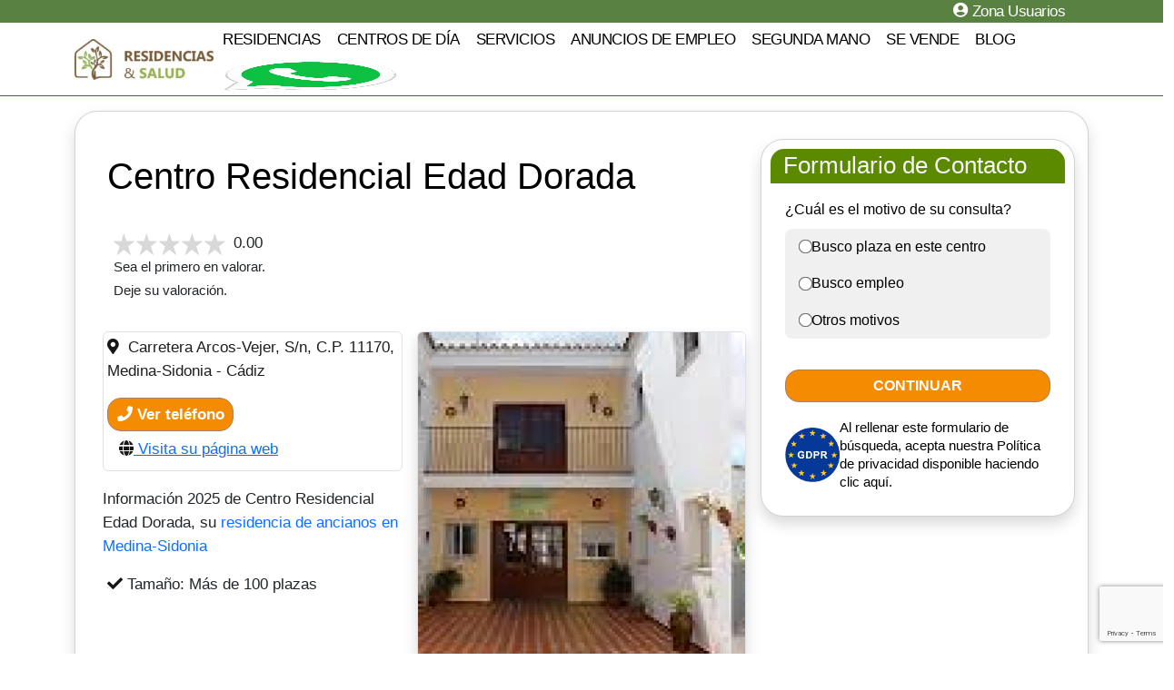

--- FILE ---
content_type: text/html; charset=utf-8
request_url: https://residenciasysalud.es/residencias-de-ancianos/cadiz/centro-residencial-edad-dorada
body_size: 8985
content:
<!DOCTYPE html>
<html lang="es" >
<head>

  <meta charset="utf-8">
  <title>Centro Residencial Edad Dorada en Cádiz, precios 2025, servicios y opiniones</title>

  <meta name="viewport" content="width=device-width, initial-scale=1, minimum-scale=1.0, shrink-to-fit=no">
  <meta http-equiv="X-UA-Compatible" content="IE=edge">	
  <meta http-equiv="content-language" content="es"/>
  <meta name="description" content="Centro Residencial Edad Dorada en Cádiz es una residencia de ancianos en Medina-Sidonia Encuentre su residencia">
  <meta name="keywords" content="residencias de ancianos, residencia ancianos, residencia mayores, residencia para mayores, geriátrico, residencias para mayores precios, residencia mayores precios, residencias personas mayores, residencia tercera edad, residencia cerca de mi,">

              <meta name="robots" content="index, follow, max-image-preview:large, max-snippet:-1, max-video-preview:-1">
    


  <link rel="shortcut icon" href="https://residenciasysalud.es/img/favicon.ico" type="image/x-icon"/>
  <link rel="apple-touch-icon" href="https://residenciasysalud.es/img/favicon.ico">

  <meta name="csrf-token" content="0QKwERpSUeDnxKo0XhOkQR23DbATb5IA7NEbbrPZ">  

  <link rel="stylesheet" href="https://residenciasysalud.es/css/plantilla.min.css">
  <link rel="stylesheet" href="https://residenciasysalud.es/css/custom.css" defer >

  
</head>
<body>
	<div class="body">
    <header id="header" class="header-effect-shrink" data-plugin-options="{'stickyEnabled': true, 'stickyEffect': 'shrink', 'stickyEnableOnBoxed': true, 'stickyEnableOnMobile': true, 'stickyChangeLogo': true, 'stickyStartAt': 30, 'stickyHeaderContainerHeight': 70}">
      <div class="header-body">
        <div id="header-primary" >
          <div class="container">
            <div class="header-row" style="float: right;">
              <nav class="header-nav-top text-end">
                <ul class="nav nav-pills">
                  <li class="nav-item nav-item-anim-icon d-none d-md-block me-3">
                    <a class="nav-link ps-0 pt-0 pb-0" href="https://residenciasysalud.es/login"><i class="far fa-user-circle nav-user me-1" ></i><strong class="nav-user">Zona Usuarios</strong></a>
                  </li>
                  <!--li class="nav-item nav-item-anim-icon d-none d-md-block me-3">
                    <a class="nav-link ps-0 pt-0 pb-0" href="https://residenciasysalud.es/registro"><i class="far fa-edit nav-user" ></i><strong class="nav-user">REGISTRO</strong></a>
                  </li>
                  <li class="nav-item nav-item-anim-icon d-none d-md-block">
                    <a class="nav-link ps-0 pt-0 pb-0" href="https://residenciasysalud.es/login"><i class="far fa-user-circle nav-user"></i><strong class="nav-user">INGRESAR</strong></a>
                  </li-->
                </ul>
              </nav>
            </div>
          </div>
        </div>

        <div class="container" style="height: 80px" data-sticky-width="120" data-sticky-height="30" data-sticky-top="0" >
          <div class="header-row">
            <div class="header-column header-column-logo">
              <div class="header-row">
                <div class="header-logo">
                  <a href="https://residenciasysalud.es"><img alt="Residencias de ancianos" width="153" height="45" src="https://residenciasysalud.es/img/logo-residencias-y-salud-portal-residencias.webp"></a>
                </div>
              </div>
            </div>
            <div class="header-column justify-content-end">
              <div class="header-row">
                <div class="header-nav d-flex justify-content-start">
                  <div class="header-nav-main header-nav-main-effect-1 header-nav-main-sub-effect-1 collapse" id="navbarNav">
                    <nav>

                                            
                      <ul class="nav nav-pills" id="mainNav">
                                                  <li class="nav-item">
                            <a class="dropdown-item nav-menu p-2" href="https://residenciasysalud.es/residencias-de-ancianos">Residencias</a>
                                                          <button class = "desplegar-submenu"><i class = "fas fa-plus"></i></button>
                              <ul id="submenu" class="submenu p-0">
                                                                  <li class="px-0 py-1 my-1"><a href = "https://residenciasysalud.es/residencias-de-ancianos/mapa">Mapa Residencias</a></li>
                                  <hr class="my-1 text-light">
                                                                  <li class="px-0 py-1 my-1"><a href = "https://residenciasysalud.es/blog/ayudas-para-residencias">Ayudas para residencias</a></li>
                                  <hr class="my-1 text-light">
                                                                  <li class="px-0 py-1 my-1"><a href = "https://residenciasysalud.es/blog/precios-de-residencias-de-ancianos-en-espana">Precios de residencias de ancianos</a></li>
                                  <hr class="my-1 text-light">
                                                                  <li class="px-0 py-1 my-1"><a href = "https://residenciasysalud.es/blog/residencias-de-mayores">Residencias de mayores</a></li>
                                  <hr class="my-1 text-light">
                                                                  <li class="px-0 py-1 my-1"><a href = "https://residenciasysalud.es/blog/geriatricos">Geriátricos</a></li>
                                  <hr class="my-1 text-light">
                                                                  <li class="px-0 py-1 my-1"><a href = "https://residenciasysalud.es/blog/residencias-alzheimer-y-otras-patologias">Patologías</a></li>
                                  <hr class="my-1 text-light">
                                                              </ul>
                                                      </li>
                                                  <li class="nav-item">
                            <a class="dropdown-item nav-menu p-2" href="https://residenciasysalud.es/centros-de-dia">Centros de día</a>
                                                      </li>
                                                  <li class="nav-item">
                            <a class="dropdown-item nav-menu p-2" href="https://residenciasysalud.es/ayuda-a-domicilio">Servicios</a>
                                                      </li>
                                                  <li class="nav-item">
                            <a class="dropdown-item nav-menu p-2" href="https://residenciasysalud.es/empleo">Anuncios de Empleo</a>
                                                      </li>
                                                  <li class="nav-item">
                            <a class="dropdown-item nav-menu p-2" href="https://residenciasysalud.es/segunda-mano">Segunda Mano</a>
                                                      </li>
                                                  <li class="nav-item">
                            <a class="dropdown-item nav-menu p-2" href="https://residenciasysalud.es/se-vende-residencia-de-ancianos">Se vende</a>
                                                      </li>
                                                  <li class="nav-item">
                            <a class="dropdown-item nav-menu p-2" href="https://residenciasysalud.es/blog">Blog</a>
                                                      </li>
                                                
                        <li class="nav-item d-none d-md-block">
                          <a href="https://wa.me/+34640318917" target="_blank" class="px-2 py-0" title="Whatsapp"><img src="https://residenciasysalud.es/img/whatsapp.webp" width="35" height="35" class="dropdown-item nav-menu m-0"></a>
                        </li>

                        <li class="d-block d-md-none">
                          <a class="dropdown-item nav-menu p-2" href="https://residenciasysalud.es/login"><i class="far fa-user-circle"></i> Zona Usuarios</a>
                        </li>
                      </ul>
                     
                    </nav>
                  </div>
                  <a href="https://wa.me/+34640318917" target="_blank"><img src="https://residenciasysalud.es/img/whatsapp.webp" width="40" height="40" class="mt-3 ms-4 d-block d-md-none"></a>
                  <button class="btn header-btn-collapse-nav fs-6 px-3 py-2 mt-3" type="button" data-bs-toggle="collapse" data-bs-target="#navbarNav" aria-expanded="false" aria-controls="navbarNav">
                      <i class="fas fa-bars me-1"></i> Menú
                  </button>

                </div>
              </div>
            </div>
          </div>
        </div>
      </div>
    </header>
<script>
document.addEventListener('DOMContentLoaded', function () {
    const buttons = document.querySelectorAll('.desplegar-submenu');

    buttons.forEach(button => {
      button.addEventListener('click', function () {
        let submenu = $('#submenu'); 
        let icon = $(this).find('i');

        submenu.toggle();

        if (submenu.is(':visible')) {
            icon.removeClass('fa-plus').addClass('fa-minus');
        } else {
            icon.removeClass('fa-minus').addClass('fa-plus');
        }
        });
    });
});
</script>

<div id = "app-ht" class="container">
	<div id="app">
						
		    <div class="card shadow my-3 w-100">
        <div class="card-body p-0 m-3">
            <div class="row">

                                    
                    <div class="col-xl-8 col-sm-8 pt-0">
                        <div class="row">
    <div class="col-12 p-0 p-xl-3 pb-1"><h1 id="ficha_titulo">Centro Residencial Edad Dorada</h1></div>
</div>

<div class="row pt-4 p-xl-3" style="display:flex;align-items:center;">
    
    
    <star-rating @rating-selected ="setRating"
            :rating="0"                                 
            :increment="0.01" 
            :fixed-points="2" 
            :star-size="25"
            :active-color="['#E3330D','#ffe700','#F1C40F','#0d730d','#00a000']"
            :read-only = false
    ></star-rating>
    <input type="hidden" id="fichaid" value="80">
        <div class='ml-2'>Sea el primero en valorar.</div>
        <div class='ml-2'>Deje su valoración.</div>
</div>
                                                    
                            <div class="row">
                                <div class="col-xl-6 p-0 p-xl-3">
                                    
                                    <div class="mb-2 p-1 border rounded">
                                                                                <address id="ficha_direccion" class="ml-1"><i id="ficha_iconos" class="fas fa-map-marker-alt"></i>&nbsp;&nbsp;Carretera Arcos-Vejer, S/n, C.P. 11170, Medina-Sidonia - Cádiz</address> 
                                                                                    <span id="telefono80"><button class="btn btn-contacto btn-sm" v-on:click="verTelefono" name="telefono80" :value=956410746 onclick="gtag('event', 'ck_res_ficha_telefonover', {'event_label': 'centro-residencial-edad-dorada_cadiz'});"><i class="fas fa-phone"></i> Ver teléfono</button></span><br>
                                                                                                                            <span id="pagina80"><button class="btn btn-enlace" v-on:click="verPagina" name="pagina80" :value="`https://residenciamedina.es/`" target="_blank" onclick="gtag('event', 'ck_res_ficha_webver', {'event_label': 'centro-residencial-edad-dorada_cadiz'});"><i id="ficha_iconos" class="fas fa-globe"></i> Visita su página web</button></span><br>
                                                                            </div>
                                    <div class="row">
                                        <div class="col"><p>Informaci&oacute;n 2025 de Centro Residencial Edad Dorada, su <a href="../cadiz/medina-sidonia">residencia de ancianos en Medina-Sidonia</a></p></div>
                                    </div>
                                    &nbsp;<i id="ficha_iconos" class="fas fa-check"></i> <label class="text-sm mb-0">Tamaño: Más de 100 plazas</label><br>
                    
    
    <br>                                    
                                </div>
                                <div class="col-xl-6 p-0 pt-3">
                                    
                                     
                                        <img src="https://residenciasysalud.es/img/residencia/80/centro-residencial-edad-dorada-medina-sidonia-cadiz-510x510.webp" alt="Centro Residencial-Edad Dorada- Medina-Sidonia - Cadiz" title="Centro Residencial-Edad Dorada- Medina-Sidonia - Cadiz" class="border rounded shadow img-fluid mb-3">
                                                                        
                                </div>
                            </div>
                            
                        

                        <div class="row">
                            <div class="col-xl-12">
                                <p>Fotos de Centro Residencial Edad Dorada en Cádiz, precios 2025, servicios y opiniones</p>
                                                            </div>
                        </div>
                        <div class="row">
                            <div class="col-12 ps-xl-3 pe-xl-0 p-0">
                                                                    <div class="container-fluid mt-1 p-0 m-0"><div id="mapa-ficha" style="height: 500px;"></div></div>
                                                                <div class="pt-2"><nav aria-label="breadcrumb" class="w-100">
    <ol class="breadcrumb p-2 m-0">
                                                    <li class="breadcrumb-item"><a href="https://residenciasysalud.es/residencias-de-ancianos">Residencia de ancianos</a></li>
                <li class="breadcrumb-item"><a href="https://residenciasysalud.es/residencias-de-ancianos/cadiz">Residencias de mayores en Cádiz</a></li>
                <li class="breadcrumb-item"><a href="https://residenciasysalud.es/residencias-de-ancianos/cadiz/medina-sidonia">Geriátricos en Medina-Sidonia</a></li>
                        <li class="breadcrumb-item active" aria-current="page">Centro Residencial Edad Dorada</li>
                </ol>
</nav></div>
                                                                    <div class="row pt-4 pb-0 desc-ampliada">
                                        <div class="col"><h2>Centro Residencial Edad Dorada en Cádiz</h2>
<p>Si est&aacute; buscando <strong>residencia de mayores en Cádiz</strong> ha llegado al lugar correcto. <strong>Centro Residencial Edad Dorada</strong> es uno de los centros geri&aacute;tricos que puede encontrar en Medina-Sidonia. Consulte los datos del centro y solicite m&aacute;s informaci&oacute;n si lo ve necesario. Aunque no podemos garantizar que en estos momentos el centro tenga plazas libres. Recuerde que tambi&eacute;n puede ponerse en contacto con <strong>Residencias y Salud</strong> para recibir asesoramiento sobre <strong>residencias de mayores con plazas libres</strong>.</p>
<h3>&iquest;Por qu&eacute; elegir Centro Residencial Edad Dorada?</h3>
<p>Puede contactar con Centro Residencial Edad Dorada utilizando el tel&eacute;fono o el formulario de contacto. As&iacute; de f&aacute;cil podr&aacute; obtener toda la informaci&oacute;n necesaria sobre las condiciones de ingreso, precios y otros detalles de Centro Residencial Edad Dorada. Recibir&aacute; la informaci&oacute;n con la mayor brevedad posible.</p>
<p>En Residencias y Salud se muestran las <a href="../%7bprovincia_url%7d">residencias de ancianos en Cádiz</a> para que pueda elegir la que m&aacute;s se ajusta a sus necesidades.</p>
<h4>1.- Cuidado profesional</h4>
<p>Nos preocupamos a la hora de elegir a los mejores profesionales. Seleccionamos personas con experiencia y esp&iacute;ritu profesional para el bienestar de las personas mayores, especialmente en los centros de enfermer&iacute;a. En nuestro centro geri&aacute;trico de Cádiz queremos que los empleados cumplan con sus motivaciones, aspiraciones de crecimiento profesional y personal.</p>
<h4>2.- Espacio adaptado a mayores</h4>
<p>Las residencias de ancianos est&aacute;n ubicadas en unidades de convivencia donde viven personas con unas condiciones de salud similares. Tiene disponible diferentes opciones de alojamiento y nuestro centro residencial en Medina-Sidonia cuenta con un amplio, luminoso y c&aacute;lido espacio y zona ajardinada.</p>
<h4>3.- Atenci&oacute;n individual</h4>
<p>Brindamos una atenci&oacute;n integral y personalizada que sea &oacute;ptima para las personas mayores en Cádiz. Con el objetivo de brindar una atenci&oacute;n &oacute;ptima a cada anciano de acuerdo con sus propias circunstancias, necesidades y preferencias, fortaleciendo la autonom&iacute;a y retrasando el declive f&iacute;sico y mental.</p>
<h4>4.- Contacto con la familia</h4>
<p>Trabajamos en estrecha colaboraci&oacute;n con las familias de nuestros residentes. Y reconocemos que esta es una parte fundamental del proceso de atenci&oacute;n en el centro residencial de Medina-Sidonia.</p>
<p style="text-align: center;"><a href="tel:605980907"><img src="../../public/img/residencias-de-mayores-ayudamos-a-miles-de-familias-a-encontrar-residencia-llame-ahora.jpg" alt="residencias-de-mayores-ayudamos-a-miles-de-familias-a-encontrar-residencia-llame-ahora" width="390" /></a></p>
<h2>Precio de Centro Residencial Edad Dorada</h2>
<p>Por favor, <strong>consulte el precio de Centro Residencial Edad Dorada llamando por tel&eacute;fono o rellenando el formulario de contacto</strong>.&nbsp;<br />Tambi&eacute;n nos gustar&iacute;a que visitaran nuestro centro geri&aacute;trico. Para poder valorar mejor las tarifas de una residencia de ancianos es importante conocer las instalaciones, el personal y los servicios que ofrece.&nbsp;<br />Contamos con una buena relaci&oacute;n calidad-precio. Pueden comparar nuestro centro y sus tarifas con las <strong>mejores residencias de ancianos en Cádiz</strong>.<br /><br /><strong>Residencias y Salud </strong>ofrece informaci&oacute;n sobre <a href="../blog/precios-de-residencias-de-ancianos-en-espana/">precios de residencias de ancianos en Espa&ntilde;a</a> para que pueda tener una referencia.</p>
<p>Le informamos de todas las cuestiones que debe tener en cuenta para valorar una residencia. Has residencias baratas, residencias de lujo, residencias con buenas opiniones, pero siempre recomendamos visitar el centro antes de tomar la decisi&oacute;n final.</p>
<h3>&iquest;Qu&eacute; aportan las residencias de mayores?</h3>
<ol>
<li><strong>Estabilidad y cuidados</strong>. Cuando las personas mayores est&aacute;n en una situaci&oacute;n de dependencia su vida se desestabiliza. Ya que al no poder recibir los cuidados en su propia casa. Deben ir a la de un familiar. Y muchas veces pasa una temporada en una casa, otro tiempo en casa de otro familiar. As&iacute; pasa sucesivamente. Mientras que en una residencia de ancianos en Medina-Sidonia tiene estabilidad.</li>
<li><strong>Mejora su psicomotricidad</strong>. Ya que las residencias de la tercera edad tienen servicios de fisioterapia, rehabilitaci&oacute;n y talleres ocupacionales. Donde pueden trabajar la movilidad, los reflejos y la fuerza muscular. Para mantener su autonom&iacute;a personal.</li>
<li><strong>Mantener sus capacidades cognitivas</strong>. Porque a la fisioterapia y talleres ocupacionales se suman actividades como el baile, los juegos de mesa y las salidas. Que fomentan la sociabilidad y se estimula el cerebro. Especialmente en personas mayores con <a href="../blog/residencias-alzheimer-y-otras-patologias/">Alzheimer y otras demencias</a></li>
<li><strong>Seguimiento m&eacute;dico y alimenticio.</strong> Muchas personas mayores que viven solas tienen un descontrol con la medicaci&oacute;n, olvidando o repitiendo tomas. Y con la comida pasa algo parecido. En un centro residencial de Cádiz se hace un seguimiento estricto de la medicaci&oacute;n. Adem&aacute;s de preparar comida adaptada a sus necesidades nutricionales.</li>
</ol>
<h3>Siga buscando residencias de ancianos en Cádiz</h3>
<ul>
<li>Puede seguir buscando <strong>residencias de ancianos en Medina-Sidonia</strong>.</li>
<li>Tambi&eacute;n cuenta con la <strong>ayuda gratuita de Residencias y Salud que pone a su servicio un asesor experto</strong> <a href="https://residenciasysalud.es/">buscador de residencias de ancianos</a> que se adapten a sus necesidades.&nbsp;</li>
<li>Por &uacute;ltimo puede buscar residencias de ancianos usted mismo entre las <a href="https://residenciasysalud.es/residencias-de-ancianos">Mejores Residencias de ancianos con plazas libres</a> filtrando por precio, ubicaci&oacute;n, etc.. Y encontrar as&iacute; m&aacute;s residencias de ancianos como Centro Residencial Edad Dorada tanto fuera como dentro de Medina-Sidonia.</li>
</ul>
<p style="text-align: center;"><a href="tel:605980907"><img src="../../public/img/residencias-y-salud-ayudamos-a-miles-de-familias-llame-ahora-le-ayudamos-a-encontrar-residencia-de-mayores.jpg" alt="residencias-y-salud-ayudamos-a-miles-de-familias-llame-ahora-le-ayudamos-a-encontrar-residencia-de-mayores" width="390" /></a></p>
<h2>M&aacute;s informaci&oacute;n</h2>
<p>Elegir una residencia de mayores es un proceso largo y no basta con encontrar un centro residencial como <strong>Centro Residencial Edad Dorada</strong>. Ya que son muchos los factores que intervienen en la elecci&oacute;n. Y toda ayuda es bien recibida. Puede consultar <a href="https://residenciasysalud.es/blog/ayudas-para-residencias/">informaci&oacute;n &uacute;til sobre las ayudas para personas de la tercera edad</a> dependientes en Cádiz y otros temas interesantes en el <a href="../blog">blog de la tercera edad</a> de <strong>Residencias y Salud</strong>.</p>
<h3>Su opini&oacute;n es importante</h3>
<p>El sistema de valoraci&oacute;n de residencias de ancianos funciona como una rese&ntilde;a. Puede valorar lo que le ha parecido la residencia. Es totalmente an&oacute;nimo y no se publicar&aacute;n datos como nombre o direcci&oacute;n. Para valorar a <strong>Centro Residencial Edad Dorada</strong> solo es necesario un correo electr&oacute;nico v&aacute;lido. Para poder contactar contigo y validar la valoraci&oacute;n.</p>
<h3>Preguntas Frecuentes sobre Centro Residencial Edad Dorada</h3>
<h4>&iquest;Qu&eacute; ayudas para pagar residencia de ancianos puedo pedir?</h4>
<p>Existen varios tipos de ayudas para residencias de ancianos. Estas ayudas est&aacute;n reguladas por la Ley de la dependencia, aunque al tener cada comunidad cedidas las competencias en esta materia, pueden darse ciertas diferencias entre comunidades. <br />Desde <strong>Residencias y Salud</strong> le recomendamos que acuda cuanto antes a los servicios sociales de su municipio o barrio para que le informen sobre estas ayudas y las soliciten. El motivo es que suelen tardar mucho, el proceso es largo y cuanto antes se empiece mejor. Y esto independientemente de si se hace o no el ingreso en centro residencial como <strong>Centro Residencial Edad Dorada</strong>.</p>
<p>Para m&aacute;s informaci&oacute;n sobre tipos de ayudas, pasos a seguir y otras cuestiones vaya al apartado <a href="https://residenciasysalud.es/blog/ayudas-para-residencias/">Ayudas para pagar residencia de ancianos</a></p>
<h4>&iquest;Qu&eacute; patolog&iacute;as son frecuentes en las residencias de mayores?</h4>
<p>En todas las residencias de mayores hay personas m&aacute;s o menos v&aacute;lidas y personas dependientes con diferentes patolog&iacute;as. Una de las patolog&iacute;as m&aacute;s habituales son la demencia y el Alzheimer.&nbsp; De hecho hay <a href="https://residenciasysalud.es/blog/residencias-alzheimer-y-otras-patologias/">residencias especializadas en alzheimer</a>, con terapias espec&iacute;ficas.&nbsp;</p>
<h4>&iquest;Cu&aacute;nto cuesta una residencia de ancianos?</h4>
<p>El precio medio de una residencia en 2025 se sit&uacute;a en torno a los 2.000 euros. Hay que tener en cuenta que los precios var&iacute;an mucho de unas comunidades a otras. Todav&iacute;a existen algunas residencias privadas con precios cercanos a los 1.000 euros en zonas rurales pero no son precios representativos. Las tarifas de una residencia var&iacute;an dependiendo del grado de dependencia y del tipo de habitaci&oacute;n. Si tiene dudas sobre el <strong>precio de Centro Residencial Edad Dorada</strong>, p&oacute;ngase en contacto con el centro.</p>
<p>Tambi&eacute;n depende de si se trata de residencias privadas, concertadas o p&uacute;blicas. Para saber <a href="https://residenciasysalud.es/blog/residencia-tercera-edad/cuanto-se-paga-en-una-residencia-concertada/">cu&aacute;nto cuesta una residencia concertada</a> debe consultar con Servicios Sociales. Y para m&aacute;s informaci&oacute;n sobre precios en residencias privadas vaya al apartado <a href="https://residenciasysalud.es/blog/precios-de-residencias-de-ancianos-en-espana/">Precio de residencias de ancianos</a>.</p></div>
                                    </div>
                                                            </div>
                        </div>
                    </div>
                    
                                            <div class="col-xl-4 p-0 ps-xl-3 pt-xl-1 d-none d-sm-block">
                            <div style = "position:sticky;top:6.5rem;">
                                <div class="card shadow border-1">
         
            <div class="card-header p-2 bg-info d-flex justify-content-between ">
                <h4 class="card-title text-light mb-0">Formulario de Contacto</h4>
                <div class="card-tools d-block d-sm-none">
                    <button type="button" class="close text-light" data-dismiss="modal" aria-hidden="true" onclick="$('#principalEditar').modal('hide');">
                        <i class="fas fa-times"></i>
                    </button>
                </div>

            </div>
            <div class="card-body" style="min-height:332px;" >
                <formulario-contacto 
                    :id_residencia="80"
                    :token_captcha="'6LdsHSEcAAAAAFGcQoLPU0OuqCmzFNHVikqbKnvf'"
                    :valores='{"fecha":"2026-01-21 08:54:28","urgencia":{"1":"Lo antes posible","2":"Una semana","3":"Un mes","4":"No me urge"},"parentesco":{"1":"Soy yo quien necesita cuidados","2":"Padre\/madre","3":"Otro familiar","4":"Amigo\/conocido","5":"Otros"},"trato":{"1":"Sr.","2":"Sra."},"textos":{"obs":"Observaciones, grado de dependencia (*)","nombre":"Nombre y apellidos (*)","presupuesto":"\u00bfQu\u00e9 presupuesto m\u00e1ximo mensual puede pagar por persona?","urgencia":"\u00bfQu\u00e9 urgencia tiene?","parentesco":"\u00bfQui\u00e9n necesita los cuidados? Indique el parentesco (*)","preferencia":"Lugar donde busca residencia","domicilio":"Lugar donde reside","edad":"Edad (*)","correo":"Correo electr\u00f3nico (*)","solicitud":"Rellene los datos de la(s) persona(s) que necesitan residencia","trato":"Sr\/Sra","telefono":"Tel\u00e9fono (*)","empleo":"Tipo de empleo solicitado (*)","obs1":"Observaciones (*)"},"codigos":[{"p":"Espa\u00f1a","c":"34","b":"\ud83c\uddea\ud83c\uddf8"},{"p":"Francia","c":"33","b":"\ud83c\uddeb\ud83c\uddf7"},{"p":"Reino Unido","c":"44","b":"\ud83c\uddec\ud83c\udde7"},{"p":"Alemania","c":"49","b":"\ud83c\udde9\ud83c\uddea"},{"p":"Italia","c":"39","b":"\ud83c\uddee\ud83c\uddf9"},{"p":"Portugal","c":"351","b":"\ud83c\uddf5\ud83c\uddf9"},{"p":"Otro pa\u00eds","c":"0","b":"Otro"}]}'
                >
                    <div class="row">
                        <div class="col-12 text-center w-100 py-5"><img src="/img/loader.gif" /></div>
                    </div>
                </formulario-contacto>
            </div>
            </div>
                            </div>
                        </div>
                                        
                
            </div>

                            <br>
                                    </div>
    </div>

    
            <div class="d-block d-sm-none" >
            <div id="ficha_movil" class="row border p-2 w-100">
                <div class="col-12 flex flex-sb flex-center">
                                                                        <span id="telefonov80"><button class="btn btn-contacto btn-sm" v-on:click="verTelefono" name="telefonov80" :value=956410746 onclick="gtag('event', 'ck_res_ficha_telefonover', {'event_label': 'centro-residencial-edad-dorada_cadiz'});"><i class="fas fa-phone"></i> Ver teléfono</button></span>
                                                    
                                            <button class="btn btn-contacto btn-sm" data-bs-toggle="modal" data-bs-target="#principalEditar" onclick="gtag('event', 'ck_res_ficha_contactover', {'event_label': 'centro-residencial-edad-dorada_cadiz'});"><i class="fas fa-envelope"></i> Contactar</button>
                                    </div>
            </div>
        </div>
        

    
    <div class="modal fade" id="principalEditar" tabindex="-1" role="dialog" aria-labelledby="principalTitulo" aria-hidden="true">
        <div class="modal-dialog">
            <div class="modal-content">
                <div class="modal-body p-0"><div class="card shadow border-1">
         
            <div class="card-header p-2 bg-info d-flex justify-content-between ">
                <h4 class="card-title text-light mb-0">Formulario de Contacto</h4>
                <div class="card-tools d-block d-sm-none">
                    <button type="button" class="close text-light" data-dismiss="modal" aria-hidden="true" onclick="$('#principalEditar').modal('hide');">
                        <i class="fas fa-times"></i>
                    </button>
                </div>

            </div>
            <div class="card-body" style="min-height:332px;" >
                <formulario-contacto 
                    :id_residencia="80"
                    :token_captcha="'6LdsHSEcAAAAAFGcQoLPU0OuqCmzFNHVikqbKnvf'"
                    :valores='{"fecha":"2026-01-21 08:54:28","urgencia":{"1":"Lo antes posible","2":"Una semana","3":"Un mes","4":"No me urge"},"parentesco":{"1":"Soy yo quien necesita cuidados","2":"Padre\/madre","3":"Otro familiar","4":"Amigo\/conocido","5":"Otros"},"trato":{"1":"Sr.","2":"Sra."},"textos":{"obs":"Observaciones, grado de dependencia (*)","nombre":"Nombre y apellidos (*)","presupuesto":"\u00bfQu\u00e9 presupuesto m\u00e1ximo mensual puede pagar por persona?","urgencia":"\u00bfQu\u00e9 urgencia tiene?","parentesco":"\u00bfQui\u00e9n necesita los cuidados? Indique el parentesco (*)","preferencia":"Lugar donde busca residencia","domicilio":"Lugar donde reside","edad":"Edad (*)","correo":"Correo electr\u00f3nico (*)","solicitud":"Rellene los datos de la(s) persona(s) que necesitan residencia","trato":"Sr\/Sra","telefono":"Tel\u00e9fono (*)","empleo":"Tipo de empleo solicitado (*)","obs1":"Observaciones (*)"},"codigos":[{"p":"Espa\u00f1a","c":"34","b":"\ud83c\uddea\ud83c\uddf8"},{"p":"Francia","c":"33","b":"\ud83c\uddeb\ud83c\uddf7"},{"p":"Reino Unido","c":"44","b":"\ud83c\uddec\ud83c\udde7"},{"p":"Alemania","c":"49","b":"\ud83c\udde9\ud83c\uddea"},{"p":"Italia","c":"39","b":"\ud83c\uddee\ud83c\uddf9"},{"p":"Portugal","c":"351","b":"\ud83c\uddf5\ud83c\uddf9"},{"p":"Otro pa\u00eds","c":"0","b":"Otro"}]}'
                >
                    <div class="row">
                        <div class="col-12 text-center w-100 py-5"><img src="/img/loader.gif" /></div>
                    </div>
                </formulario-contacto>
            </div>
            </div>
</div>
            </div>
        </div>
    </div>
    
    <input type="hidden" name="g-recaptcha-response" id="g-recaptcha-response">
	</div>

	
			
</div>

<script>var arr_tam = [];</script>
<script>var arr_img = [];</script>
<input type="hidden" id="url" value="residencias-de-ancianos">
<input type="hidden" id="public_url" value="https://residenciasysalud.es">

<input type="hidden" id="pagina_actual" value="ficha" />

<footer id="footer" class="footer-texts-more-lighten mt-0 pb-1">
	<div class="row py-1 my-2">
		<div class="col-md-4 col-lg-1 mb-4 mb-lg-0"></div>
		<div class="col-md-14 col-lg-10 mb-7 mb-md-0 text-center">			<ul class="mb-0">
				<li style="display: inline-block">
					<a href="https://www.facebook.com/residenciasysalud" class="no-footer-css" target="_blank" title="Facebook">
						<img alt="Logo Facebook" height="30" width="30" src="../../img/lazy.png" data-src="https://residenciasysalud.es/img/facebook.png" class="lazyload custom-logo"></a>
				</li>
				<li style="display: inline-block">
					<a href="https://www.instagram.com/resisalud/" class="no-footer-css" target="_blank" title="Facebook">
						<img alt="Logo Facebook" height="30" width="30" src="../../img/lazy.png" data-src="https://residenciasysalud.es/img/instagram.png" class="lazyload custom-logo"></a>
				</li>
				<li style="display: inline-block">
					<a href="https://twitter.com/resisalud" class="no-footer-css" target="_blank" title="Twitter">
						<img alt="Logo Twitter" height="30" width="30" src="../../img/lazy.png" data-src="https://residenciasysalud.es/img/twitter.png" class="lazyload custom-logo"></a>
				</li>
				<li style="display: inline-block">
					<a href="https://www.linkedin.com/company/residencias-y-salud" class="no-footer-css" target="_blank" title="Linkedin">
						<img alt="Logo Linkedin" height="30" width="30" src="../../img/lazy.png" data-src="https://residenciasysalud.es/img/linkedin.png" class="lazyload custom-logo"></a>
				</li>
			</ul>
		</div>
		<div class="col-md-4 col-lg-1 mb-4 mb-lg-0"></div>
	</div>
</footer>
<div class="container">
	<div class="footer-copyright footer-copyright-style-2 pt-2 pb-2">
		<div class="row">
			<div class="col-xl-6 col-lg-6 col-md-6 col-sm-12 text-center">
				<small>
					<a title="Aviso Legal" href="/aviso-legal" target="_self" rel="nofollow noopener">Aviso Legal</a> · 
					<a title="Política de Privacidad" href="/politica-de-privacidad" target="_self" rel="nofollow noopener">Política de Privacidad</a> · 
					<a title="Política de Cookies" href="/politica-de-cookies" target="_self" rel="nofollow noopener">Política de Cookies</a>
				</small>
			</div>
			<div class="col-xl-6 col-lg-6 col-md-6 col-sm-12 text-center">
				<a data-bs-target="_blank" href="https://www.altoservicios.com/" rel="nofollow">
					<small>Diseño Web y Posicionamiento SEO</small>
					<img alt="Logo-Alto-Servicios diseño web granada" height="25" width="90" src="../../img/lazy.png" data-src="https://residenciasysalud.es/img/Logo-Alto-Servicios.svg" class="lazyload custom-logo">
				</a>
			</div>
		</div>
	</div>
</div>

	            <script src="https://www.google.com/recaptcha/api.js?render=6LdsHSEcAAAAAFGcQoLPU0OuqCmzFNHVikqbKnvf"></script>
<script>
    document.addEventListener('DOMContentLoaded', function () {
        grecaptcha.ready(function () {
            grecaptcha.execute('6LdsHSEcAAAAAFGcQoLPU0OuqCmzFNHVikqbKnvf', { action: 'r_centro_contacto' }).then(function (token) {
                document.getElementById('g-recaptcha-response').value = token;
            });
        });
    });
</script>        <script src="https://unpkg.com/vue-star-rating/dist/VueStarRating.umd.min.js"></script>

    <!-- Global site tag (gtag.js) - Google Analytics -->
    <script async src="https://www.googletagmanager.com/gtag/js?id=G-T2XFQ105JL"></script>
    <script>
      window.dataLayer = window.dataLayer || [];
      function gtag(){dataLayer.push(arguments);}
      gtag('js', new Date());
      gtag('config', 'G-T2XFQ105JL');
    </script>





<script src="https://residenciasysalud.es/js/plantilla.min.js"></script>

	<script src="https://residenciasysalud.es/js/app.js" ></script>

            <link rel="stylesheet" href="https://unpkg.com/leaflet@1.8.0/dist/leaflet.css"
        integrity="sha512-hoalWLoI8r4UszCkZ5kL8vayOGVae1oxXe/2A4AO6J9+580uKHDO3JdHb7NzwwzK5xr/Fs0W40kiNHxM9vyTtQ=="
        crossorigin=""/>

        <script src="https://unpkg.com/leaflet@1.8.0/dist/leaflet.js"
            integrity="sha512-BB3hKbKWOc9Ez/TAwyWxNXeoV9c1v6FIeYiBieIWkpLjauysF18NzgR1MBNBXf8/KABdlkX68nAhlwcDFLGPCQ=="
            crossorigin=""></script>

        <script src="../../js/mapaficha.min.js"></script>
        <script>
            Mapa.iniciarMapa(36.465596714603, -5.9271110776579, "Centro Residencial Edad Dorada");
        </script>
    
    
</body>
</html>

--- FILE ---
content_type: text/html; charset=utf-8
request_url: https://www.google.com/recaptcha/api2/anchor?ar=1&k=6LdsHSEcAAAAAFGcQoLPU0OuqCmzFNHVikqbKnvf&co=aHR0cHM6Ly9yZXNpZGVuY2lhc3lzYWx1ZC5lczo0NDM.&hl=en&v=PoyoqOPhxBO7pBk68S4YbpHZ&size=invisible&anchor-ms=20000&execute-ms=30000&cb=yhufjx584sy9
body_size: 48758
content:
<!DOCTYPE HTML><html dir="ltr" lang="en"><head><meta http-equiv="Content-Type" content="text/html; charset=UTF-8">
<meta http-equiv="X-UA-Compatible" content="IE=edge">
<title>reCAPTCHA</title>
<style type="text/css">
/* cyrillic-ext */
@font-face {
  font-family: 'Roboto';
  font-style: normal;
  font-weight: 400;
  font-stretch: 100%;
  src: url(//fonts.gstatic.com/s/roboto/v48/KFO7CnqEu92Fr1ME7kSn66aGLdTylUAMa3GUBHMdazTgWw.woff2) format('woff2');
  unicode-range: U+0460-052F, U+1C80-1C8A, U+20B4, U+2DE0-2DFF, U+A640-A69F, U+FE2E-FE2F;
}
/* cyrillic */
@font-face {
  font-family: 'Roboto';
  font-style: normal;
  font-weight: 400;
  font-stretch: 100%;
  src: url(//fonts.gstatic.com/s/roboto/v48/KFO7CnqEu92Fr1ME7kSn66aGLdTylUAMa3iUBHMdazTgWw.woff2) format('woff2');
  unicode-range: U+0301, U+0400-045F, U+0490-0491, U+04B0-04B1, U+2116;
}
/* greek-ext */
@font-face {
  font-family: 'Roboto';
  font-style: normal;
  font-weight: 400;
  font-stretch: 100%;
  src: url(//fonts.gstatic.com/s/roboto/v48/KFO7CnqEu92Fr1ME7kSn66aGLdTylUAMa3CUBHMdazTgWw.woff2) format('woff2');
  unicode-range: U+1F00-1FFF;
}
/* greek */
@font-face {
  font-family: 'Roboto';
  font-style: normal;
  font-weight: 400;
  font-stretch: 100%;
  src: url(//fonts.gstatic.com/s/roboto/v48/KFO7CnqEu92Fr1ME7kSn66aGLdTylUAMa3-UBHMdazTgWw.woff2) format('woff2');
  unicode-range: U+0370-0377, U+037A-037F, U+0384-038A, U+038C, U+038E-03A1, U+03A3-03FF;
}
/* math */
@font-face {
  font-family: 'Roboto';
  font-style: normal;
  font-weight: 400;
  font-stretch: 100%;
  src: url(//fonts.gstatic.com/s/roboto/v48/KFO7CnqEu92Fr1ME7kSn66aGLdTylUAMawCUBHMdazTgWw.woff2) format('woff2');
  unicode-range: U+0302-0303, U+0305, U+0307-0308, U+0310, U+0312, U+0315, U+031A, U+0326-0327, U+032C, U+032F-0330, U+0332-0333, U+0338, U+033A, U+0346, U+034D, U+0391-03A1, U+03A3-03A9, U+03B1-03C9, U+03D1, U+03D5-03D6, U+03F0-03F1, U+03F4-03F5, U+2016-2017, U+2034-2038, U+203C, U+2040, U+2043, U+2047, U+2050, U+2057, U+205F, U+2070-2071, U+2074-208E, U+2090-209C, U+20D0-20DC, U+20E1, U+20E5-20EF, U+2100-2112, U+2114-2115, U+2117-2121, U+2123-214F, U+2190, U+2192, U+2194-21AE, U+21B0-21E5, U+21F1-21F2, U+21F4-2211, U+2213-2214, U+2216-22FF, U+2308-230B, U+2310, U+2319, U+231C-2321, U+2336-237A, U+237C, U+2395, U+239B-23B7, U+23D0, U+23DC-23E1, U+2474-2475, U+25AF, U+25B3, U+25B7, U+25BD, U+25C1, U+25CA, U+25CC, U+25FB, U+266D-266F, U+27C0-27FF, U+2900-2AFF, U+2B0E-2B11, U+2B30-2B4C, U+2BFE, U+3030, U+FF5B, U+FF5D, U+1D400-1D7FF, U+1EE00-1EEFF;
}
/* symbols */
@font-face {
  font-family: 'Roboto';
  font-style: normal;
  font-weight: 400;
  font-stretch: 100%;
  src: url(//fonts.gstatic.com/s/roboto/v48/KFO7CnqEu92Fr1ME7kSn66aGLdTylUAMaxKUBHMdazTgWw.woff2) format('woff2');
  unicode-range: U+0001-000C, U+000E-001F, U+007F-009F, U+20DD-20E0, U+20E2-20E4, U+2150-218F, U+2190, U+2192, U+2194-2199, U+21AF, U+21E6-21F0, U+21F3, U+2218-2219, U+2299, U+22C4-22C6, U+2300-243F, U+2440-244A, U+2460-24FF, U+25A0-27BF, U+2800-28FF, U+2921-2922, U+2981, U+29BF, U+29EB, U+2B00-2BFF, U+4DC0-4DFF, U+FFF9-FFFB, U+10140-1018E, U+10190-1019C, U+101A0, U+101D0-101FD, U+102E0-102FB, U+10E60-10E7E, U+1D2C0-1D2D3, U+1D2E0-1D37F, U+1F000-1F0FF, U+1F100-1F1AD, U+1F1E6-1F1FF, U+1F30D-1F30F, U+1F315, U+1F31C, U+1F31E, U+1F320-1F32C, U+1F336, U+1F378, U+1F37D, U+1F382, U+1F393-1F39F, U+1F3A7-1F3A8, U+1F3AC-1F3AF, U+1F3C2, U+1F3C4-1F3C6, U+1F3CA-1F3CE, U+1F3D4-1F3E0, U+1F3ED, U+1F3F1-1F3F3, U+1F3F5-1F3F7, U+1F408, U+1F415, U+1F41F, U+1F426, U+1F43F, U+1F441-1F442, U+1F444, U+1F446-1F449, U+1F44C-1F44E, U+1F453, U+1F46A, U+1F47D, U+1F4A3, U+1F4B0, U+1F4B3, U+1F4B9, U+1F4BB, U+1F4BF, U+1F4C8-1F4CB, U+1F4D6, U+1F4DA, U+1F4DF, U+1F4E3-1F4E6, U+1F4EA-1F4ED, U+1F4F7, U+1F4F9-1F4FB, U+1F4FD-1F4FE, U+1F503, U+1F507-1F50B, U+1F50D, U+1F512-1F513, U+1F53E-1F54A, U+1F54F-1F5FA, U+1F610, U+1F650-1F67F, U+1F687, U+1F68D, U+1F691, U+1F694, U+1F698, U+1F6AD, U+1F6B2, U+1F6B9-1F6BA, U+1F6BC, U+1F6C6-1F6CF, U+1F6D3-1F6D7, U+1F6E0-1F6EA, U+1F6F0-1F6F3, U+1F6F7-1F6FC, U+1F700-1F7FF, U+1F800-1F80B, U+1F810-1F847, U+1F850-1F859, U+1F860-1F887, U+1F890-1F8AD, U+1F8B0-1F8BB, U+1F8C0-1F8C1, U+1F900-1F90B, U+1F93B, U+1F946, U+1F984, U+1F996, U+1F9E9, U+1FA00-1FA6F, U+1FA70-1FA7C, U+1FA80-1FA89, U+1FA8F-1FAC6, U+1FACE-1FADC, U+1FADF-1FAE9, U+1FAF0-1FAF8, U+1FB00-1FBFF;
}
/* vietnamese */
@font-face {
  font-family: 'Roboto';
  font-style: normal;
  font-weight: 400;
  font-stretch: 100%;
  src: url(//fonts.gstatic.com/s/roboto/v48/KFO7CnqEu92Fr1ME7kSn66aGLdTylUAMa3OUBHMdazTgWw.woff2) format('woff2');
  unicode-range: U+0102-0103, U+0110-0111, U+0128-0129, U+0168-0169, U+01A0-01A1, U+01AF-01B0, U+0300-0301, U+0303-0304, U+0308-0309, U+0323, U+0329, U+1EA0-1EF9, U+20AB;
}
/* latin-ext */
@font-face {
  font-family: 'Roboto';
  font-style: normal;
  font-weight: 400;
  font-stretch: 100%;
  src: url(//fonts.gstatic.com/s/roboto/v48/KFO7CnqEu92Fr1ME7kSn66aGLdTylUAMa3KUBHMdazTgWw.woff2) format('woff2');
  unicode-range: U+0100-02BA, U+02BD-02C5, U+02C7-02CC, U+02CE-02D7, U+02DD-02FF, U+0304, U+0308, U+0329, U+1D00-1DBF, U+1E00-1E9F, U+1EF2-1EFF, U+2020, U+20A0-20AB, U+20AD-20C0, U+2113, U+2C60-2C7F, U+A720-A7FF;
}
/* latin */
@font-face {
  font-family: 'Roboto';
  font-style: normal;
  font-weight: 400;
  font-stretch: 100%;
  src: url(//fonts.gstatic.com/s/roboto/v48/KFO7CnqEu92Fr1ME7kSn66aGLdTylUAMa3yUBHMdazQ.woff2) format('woff2');
  unicode-range: U+0000-00FF, U+0131, U+0152-0153, U+02BB-02BC, U+02C6, U+02DA, U+02DC, U+0304, U+0308, U+0329, U+2000-206F, U+20AC, U+2122, U+2191, U+2193, U+2212, U+2215, U+FEFF, U+FFFD;
}
/* cyrillic-ext */
@font-face {
  font-family: 'Roboto';
  font-style: normal;
  font-weight: 500;
  font-stretch: 100%;
  src: url(//fonts.gstatic.com/s/roboto/v48/KFO7CnqEu92Fr1ME7kSn66aGLdTylUAMa3GUBHMdazTgWw.woff2) format('woff2');
  unicode-range: U+0460-052F, U+1C80-1C8A, U+20B4, U+2DE0-2DFF, U+A640-A69F, U+FE2E-FE2F;
}
/* cyrillic */
@font-face {
  font-family: 'Roboto';
  font-style: normal;
  font-weight: 500;
  font-stretch: 100%;
  src: url(//fonts.gstatic.com/s/roboto/v48/KFO7CnqEu92Fr1ME7kSn66aGLdTylUAMa3iUBHMdazTgWw.woff2) format('woff2');
  unicode-range: U+0301, U+0400-045F, U+0490-0491, U+04B0-04B1, U+2116;
}
/* greek-ext */
@font-face {
  font-family: 'Roboto';
  font-style: normal;
  font-weight: 500;
  font-stretch: 100%;
  src: url(//fonts.gstatic.com/s/roboto/v48/KFO7CnqEu92Fr1ME7kSn66aGLdTylUAMa3CUBHMdazTgWw.woff2) format('woff2');
  unicode-range: U+1F00-1FFF;
}
/* greek */
@font-face {
  font-family: 'Roboto';
  font-style: normal;
  font-weight: 500;
  font-stretch: 100%;
  src: url(//fonts.gstatic.com/s/roboto/v48/KFO7CnqEu92Fr1ME7kSn66aGLdTylUAMa3-UBHMdazTgWw.woff2) format('woff2');
  unicode-range: U+0370-0377, U+037A-037F, U+0384-038A, U+038C, U+038E-03A1, U+03A3-03FF;
}
/* math */
@font-face {
  font-family: 'Roboto';
  font-style: normal;
  font-weight: 500;
  font-stretch: 100%;
  src: url(//fonts.gstatic.com/s/roboto/v48/KFO7CnqEu92Fr1ME7kSn66aGLdTylUAMawCUBHMdazTgWw.woff2) format('woff2');
  unicode-range: U+0302-0303, U+0305, U+0307-0308, U+0310, U+0312, U+0315, U+031A, U+0326-0327, U+032C, U+032F-0330, U+0332-0333, U+0338, U+033A, U+0346, U+034D, U+0391-03A1, U+03A3-03A9, U+03B1-03C9, U+03D1, U+03D5-03D6, U+03F0-03F1, U+03F4-03F5, U+2016-2017, U+2034-2038, U+203C, U+2040, U+2043, U+2047, U+2050, U+2057, U+205F, U+2070-2071, U+2074-208E, U+2090-209C, U+20D0-20DC, U+20E1, U+20E5-20EF, U+2100-2112, U+2114-2115, U+2117-2121, U+2123-214F, U+2190, U+2192, U+2194-21AE, U+21B0-21E5, U+21F1-21F2, U+21F4-2211, U+2213-2214, U+2216-22FF, U+2308-230B, U+2310, U+2319, U+231C-2321, U+2336-237A, U+237C, U+2395, U+239B-23B7, U+23D0, U+23DC-23E1, U+2474-2475, U+25AF, U+25B3, U+25B7, U+25BD, U+25C1, U+25CA, U+25CC, U+25FB, U+266D-266F, U+27C0-27FF, U+2900-2AFF, U+2B0E-2B11, U+2B30-2B4C, U+2BFE, U+3030, U+FF5B, U+FF5D, U+1D400-1D7FF, U+1EE00-1EEFF;
}
/* symbols */
@font-face {
  font-family: 'Roboto';
  font-style: normal;
  font-weight: 500;
  font-stretch: 100%;
  src: url(//fonts.gstatic.com/s/roboto/v48/KFO7CnqEu92Fr1ME7kSn66aGLdTylUAMaxKUBHMdazTgWw.woff2) format('woff2');
  unicode-range: U+0001-000C, U+000E-001F, U+007F-009F, U+20DD-20E0, U+20E2-20E4, U+2150-218F, U+2190, U+2192, U+2194-2199, U+21AF, U+21E6-21F0, U+21F3, U+2218-2219, U+2299, U+22C4-22C6, U+2300-243F, U+2440-244A, U+2460-24FF, U+25A0-27BF, U+2800-28FF, U+2921-2922, U+2981, U+29BF, U+29EB, U+2B00-2BFF, U+4DC0-4DFF, U+FFF9-FFFB, U+10140-1018E, U+10190-1019C, U+101A0, U+101D0-101FD, U+102E0-102FB, U+10E60-10E7E, U+1D2C0-1D2D3, U+1D2E0-1D37F, U+1F000-1F0FF, U+1F100-1F1AD, U+1F1E6-1F1FF, U+1F30D-1F30F, U+1F315, U+1F31C, U+1F31E, U+1F320-1F32C, U+1F336, U+1F378, U+1F37D, U+1F382, U+1F393-1F39F, U+1F3A7-1F3A8, U+1F3AC-1F3AF, U+1F3C2, U+1F3C4-1F3C6, U+1F3CA-1F3CE, U+1F3D4-1F3E0, U+1F3ED, U+1F3F1-1F3F3, U+1F3F5-1F3F7, U+1F408, U+1F415, U+1F41F, U+1F426, U+1F43F, U+1F441-1F442, U+1F444, U+1F446-1F449, U+1F44C-1F44E, U+1F453, U+1F46A, U+1F47D, U+1F4A3, U+1F4B0, U+1F4B3, U+1F4B9, U+1F4BB, U+1F4BF, U+1F4C8-1F4CB, U+1F4D6, U+1F4DA, U+1F4DF, U+1F4E3-1F4E6, U+1F4EA-1F4ED, U+1F4F7, U+1F4F9-1F4FB, U+1F4FD-1F4FE, U+1F503, U+1F507-1F50B, U+1F50D, U+1F512-1F513, U+1F53E-1F54A, U+1F54F-1F5FA, U+1F610, U+1F650-1F67F, U+1F687, U+1F68D, U+1F691, U+1F694, U+1F698, U+1F6AD, U+1F6B2, U+1F6B9-1F6BA, U+1F6BC, U+1F6C6-1F6CF, U+1F6D3-1F6D7, U+1F6E0-1F6EA, U+1F6F0-1F6F3, U+1F6F7-1F6FC, U+1F700-1F7FF, U+1F800-1F80B, U+1F810-1F847, U+1F850-1F859, U+1F860-1F887, U+1F890-1F8AD, U+1F8B0-1F8BB, U+1F8C0-1F8C1, U+1F900-1F90B, U+1F93B, U+1F946, U+1F984, U+1F996, U+1F9E9, U+1FA00-1FA6F, U+1FA70-1FA7C, U+1FA80-1FA89, U+1FA8F-1FAC6, U+1FACE-1FADC, U+1FADF-1FAE9, U+1FAF0-1FAF8, U+1FB00-1FBFF;
}
/* vietnamese */
@font-face {
  font-family: 'Roboto';
  font-style: normal;
  font-weight: 500;
  font-stretch: 100%;
  src: url(//fonts.gstatic.com/s/roboto/v48/KFO7CnqEu92Fr1ME7kSn66aGLdTylUAMa3OUBHMdazTgWw.woff2) format('woff2');
  unicode-range: U+0102-0103, U+0110-0111, U+0128-0129, U+0168-0169, U+01A0-01A1, U+01AF-01B0, U+0300-0301, U+0303-0304, U+0308-0309, U+0323, U+0329, U+1EA0-1EF9, U+20AB;
}
/* latin-ext */
@font-face {
  font-family: 'Roboto';
  font-style: normal;
  font-weight: 500;
  font-stretch: 100%;
  src: url(//fonts.gstatic.com/s/roboto/v48/KFO7CnqEu92Fr1ME7kSn66aGLdTylUAMa3KUBHMdazTgWw.woff2) format('woff2');
  unicode-range: U+0100-02BA, U+02BD-02C5, U+02C7-02CC, U+02CE-02D7, U+02DD-02FF, U+0304, U+0308, U+0329, U+1D00-1DBF, U+1E00-1E9F, U+1EF2-1EFF, U+2020, U+20A0-20AB, U+20AD-20C0, U+2113, U+2C60-2C7F, U+A720-A7FF;
}
/* latin */
@font-face {
  font-family: 'Roboto';
  font-style: normal;
  font-weight: 500;
  font-stretch: 100%;
  src: url(//fonts.gstatic.com/s/roboto/v48/KFO7CnqEu92Fr1ME7kSn66aGLdTylUAMa3yUBHMdazQ.woff2) format('woff2');
  unicode-range: U+0000-00FF, U+0131, U+0152-0153, U+02BB-02BC, U+02C6, U+02DA, U+02DC, U+0304, U+0308, U+0329, U+2000-206F, U+20AC, U+2122, U+2191, U+2193, U+2212, U+2215, U+FEFF, U+FFFD;
}
/* cyrillic-ext */
@font-face {
  font-family: 'Roboto';
  font-style: normal;
  font-weight: 900;
  font-stretch: 100%;
  src: url(//fonts.gstatic.com/s/roboto/v48/KFO7CnqEu92Fr1ME7kSn66aGLdTylUAMa3GUBHMdazTgWw.woff2) format('woff2');
  unicode-range: U+0460-052F, U+1C80-1C8A, U+20B4, U+2DE0-2DFF, U+A640-A69F, U+FE2E-FE2F;
}
/* cyrillic */
@font-face {
  font-family: 'Roboto';
  font-style: normal;
  font-weight: 900;
  font-stretch: 100%;
  src: url(//fonts.gstatic.com/s/roboto/v48/KFO7CnqEu92Fr1ME7kSn66aGLdTylUAMa3iUBHMdazTgWw.woff2) format('woff2');
  unicode-range: U+0301, U+0400-045F, U+0490-0491, U+04B0-04B1, U+2116;
}
/* greek-ext */
@font-face {
  font-family: 'Roboto';
  font-style: normal;
  font-weight: 900;
  font-stretch: 100%;
  src: url(//fonts.gstatic.com/s/roboto/v48/KFO7CnqEu92Fr1ME7kSn66aGLdTylUAMa3CUBHMdazTgWw.woff2) format('woff2');
  unicode-range: U+1F00-1FFF;
}
/* greek */
@font-face {
  font-family: 'Roboto';
  font-style: normal;
  font-weight: 900;
  font-stretch: 100%;
  src: url(//fonts.gstatic.com/s/roboto/v48/KFO7CnqEu92Fr1ME7kSn66aGLdTylUAMa3-UBHMdazTgWw.woff2) format('woff2');
  unicode-range: U+0370-0377, U+037A-037F, U+0384-038A, U+038C, U+038E-03A1, U+03A3-03FF;
}
/* math */
@font-face {
  font-family: 'Roboto';
  font-style: normal;
  font-weight: 900;
  font-stretch: 100%;
  src: url(//fonts.gstatic.com/s/roboto/v48/KFO7CnqEu92Fr1ME7kSn66aGLdTylUAMawCUBHMdazTgWw.woff2) format('woff2');
  unicode-range: U+0302-0303, U+0305, U+0307-0308, U+0310, U+0312, U+0315, U+031A, U+0326-0327, U+032C, U+032F-0330, U+0332-0333, U+0338, U+033A, U+0346, U+034D, U+0391-03A1, U+03A3-03A9, U+03B1-03C9, U+03D1, U+03D5-03D6, U+03F0-03F1, U+03F4-03F5, U+2016-2017, U+2034-2038, U+203C, U+2040, U+2043, U+2047, U+2050, U+2057, U+205F, U+2070-2071, U+2074-208E, U+2090-209C, U+20D0-20DC, U+20E1, U+20E5-20EF, U+2100-2112, U+2114-2115, U+2117-2121, U+2123-214F, U+2190, U+2192, U+2194-21AE, U+21B0-21E5, U+21F1-21F2, U+21F4-2211, U+2213-2214, U+2216-22FF, U+2308-230B, U+2310, U+2319, U+231C-2321, U+2336-237A, U+237C, U+2395, U+239B-23B7, U+23D0, U+23DC-23E1, U+2474-2475, U+25AF, U+25B3, U+25B7, U+25BD, U+25C1, U+25CA, U+25CC, U+25FB, U+266D-266F, U+27C0-27FF, U+2900-2AFF, U+2B0E-2B11, U+2B30-2B4C, U+2BFE, U+3030, U+FF5B, U+FF5D, U+1D400-1D7FF, U+1EE00-1EEFF;
}
/* symbols */
@font-face {
  font-family: 'Roboto';
  font-style: normal;
  font-weight: 900;
  font-stretch: 100%;
  src: url(//fonts.gstatic.com/s/roboto/v48/KFO7CnqEu92Fr1ME7kSn66aGLdTylUAMaxKUBHMdazTgWw.woff2) format('woff2');
  unicode-range: U+0001-000C, U+000E-001F, U+007F-009F, U+20DD-20E0, U+20E2-20E4, U+2150-218F, U+2190, U+2192, U+2194-2199, U+21AF, U+21E6-21F0, U+21F3, U+2218-2219, U+2299, U+22C4-22C6, U+2300-243F, U+2440-244A, U+2460-24FF, U+25A0-27BF, U+2800-28FF, U+2921-2922, U+2981, U+29BF, U+29EB, U+2B00-2BFF, U+4DC0-4DFF, U+FFF9-FFFB, U+10140-1018E, U+10190-1019C, U+101A0, U+101D0-101FD, U+102E0-102FB, U+10E60-10E7E, U+1D2C0-1D2D3, U+1D2E0-1D37F, U+1F000-1F0FF, U+1F100-1F1AD, U+1F1E6-1F1FF, U+1F30D-1F30F, U+1F315, U+1F31C, U+1F31E, U+1F320-1F32C, U+1F336, U+1F378, U+1F37D, U+1F382, U+1F393-1F39F, U+1F3A7-1F3A8, U+1F3AC-1F3AF, U+1F3C2, U+1F3C4-1F3C6, U+1F3CA-1F3CE, U+1F3D4-1F3E0, U+1F3ED, U+1F3F1-1F3F3, U+1F3F5-1F3F7, U+1F408, U+1F415, U+1F41F, U+1F426, U+1F43F, U+1F441-1F442, U+1F444, U+1F446-1F449, U+1F44C-1F44E, U+1F453, U+1F46A, U+1F47D, U+1F4A3, U+1F4B0, U+1F4B3, U+1F4B9, U+1F4BB, U+1F4BF, U+1F4C8-1F4CB, U+1F4D6, U+1F4DA, U+1F4DF, U+1F4E3-1F4E6, U+1F4EA-1F4ED, U+1F4F7, U+1F4F9-1F4FB, U+1F4FD-1F4FE, U+1F503, U+1F507-1F50B, U+1F50D, U+1F512-1F513, U+1F53E-1F54A, U+1F54F-1F5FA, U+1F610, U+1F650-1F67F, U+1F687, U+1F68D, U+1F691, U+1F694, U+1F698, U+1F6AD, U+1F6B2, U+1F6B9-1F6BA, U+1F6BC, U+1F6C6-1F6CF, U+1F6D3-1F6D7, U+1F6E0-1F6EA, U+1F6F0-1F6F3, U+1F6F7-1F6FC, U+1F700-1F7FF, U+1F800-1F80B, U+1F810-1F847, U+1F850-1F859, U+1F860-1F887, U+1F890-1F8AD, U+1F8B0-1F8BB, U+1F8C0-1F8C1, U+1F900-1F90B, U+1F93B, U+1F946, U+1F984, U+1F996, U+1F9E9, U+1FA00-1FA6F, U+1FA70-1FA7C, U+1FA80-1FA89, U+1FA8F-1FAC6, U+1FACE-1FADC, U+1FADF-1FAE9, U+1FAF0-1FAF8, U+1FB00-1FBFF;
}
/* vietnamese */
@font-face {
  font-family: 'Roboto';
  font-style: normal;
  font-weight: 900;
  font-stretch: 100%;
  src: url(//fonts.gstatic.com/s/roboto/v48/KFO7CnqEu92Fr1ME7kSn66aGLdTylUAMa3OUBHMdazTgWw.woff2) format('woff2');
  unicode-range: U+0102-0103, U+0110-0111, U+0128-0129, U+0168-0169, U+01A0-01A1, U+01AF-01B0, U+0300-0301, U+0303-0304, U+0308-0309, U+0323, U+0329, U+1EA0-1EF9, U+20AB;
}
/* latin-ext */
@font-face {
  font-family: 'Roboto';
  font-style: normal;
  font-weight: 900;
  font-stretch: 100%;
  src: url(//fonts.gstatic.com/s/roboto/v48/KFO7CnqEu92Fr1ME7kSn66aGLdTylUAMa3KUBHMdazTgWw.woff2) format('woff2');
  unicode-range: U+0100-02BA, U+02BD-02C5, U+02C7-02CC, U+02CE-02D7, U+02DD-02FF, U+0304, U+0308, U+0329, U+1D00-1DBF, U+1E00-1E9F, U+1EF2-1EFF, U+2020, U+20A0-20AB, U+20AD-20C0, U+2113, U+2C60-2C7F, U+A720-A7FF;
}
/* latin */
@font-face {
  font-family: 'Roboto';
  font-style: normal;
  font-weight: 900;
  font-stretch: 100%;
  src: url(//fonts.gstatic.com/s/roboto/v48/KFO7CnqEu92Fr1ME7kSn66aGLdTylUAMa3yUBHMdazQ.woff2) format('woff2');
  unicode-range: U+0000-00FF, U+0131, U+0152-0153, U+02BB-02BC, U+02C6, U+02DA, U+02DC, U+0304, U+0308, U+0329, U+2000-206F, U+20AC, U+2122, U+2191, U+2193, U+2212, U+2215, U+FEFF, U+FFFD;
}

</style>
<link rel="stylesheet" type="text/css" href="https://www.gstatic.com/recaptcha/releases/PoyoqOPhxBO7pBk68S4YbpHZ/styles__ltr.css">
<script nonce="FKl7OHTqJDB51Uo1zkFHOg" type="text/javascript">window['__recaptcha_api'] = 'https://www.google.com/recaptcha/api2/';</script>
<script type="text/javascript" src="https://www.gstatic.com/recaptcha/releases/PoyoqOPhxBO7pBk68S4YbpHZ/recaptcha__en.js" nonce="FKl7OHTqJDB51Uo1zkFHOg">
      
    </script></head>
<body><div id="rc-anchor-alert" class="rc-anchor-alert"></div>
<input type="hidden" id="recaptcha-token" value="[base64]">
<script type="text/javascript" nonce="FKl7OHTqJDB51Uo1zkFHOg">
      recaptcha.anchor.Main.init("[\x22ainput\x22,[\x22bgdata\x22,\x22\x22,\[base64]/[base64]/[base64]/[base64]/[base64]/UltsKytdPUU6KEU8MjA0OD9SW2wrK109RT4+NnwxOTI6KChFJjY0NTEyKT09NTUyOTYmJk0rMTxjLmxlbmd0aCYmKGMuY2hhckNvZGVBdChNKzEpJjY0NTEyKT09NTYzMjA/[base64]/[base64]/[base64]/[base64]/[base64]/[base64]/[base64]\x22,\[base64]\\u003d\x22,\x22YsOUwogzQHzCnsOrwonCmX/DpsOLw7bCkcKCcnRMayPCjyTClsKyDTjDhhrDmRbDuMOxw45CwohQw53CjMK6wr/CgMK9cm7DnMKQw519Ehw5wrgcJMO1E8KhOMKIwq9Qwq/Dl8Ohw7xNW8KBwrfDqS0Hwr/Dk8OcVcK0wrQ7RsOFd8KcO8O0ccOfw77Dpk7DpsKcHsKHVz7Cjh/Dlm4Rwpl2w7HDoGzCqE3Ci8KPXcO+RQvDq8OdJ8KKXMOYNRzCkMOJwrjDoldeKcOhHsKbw6rDgDPDtsO/wo3CgMKgVsK/w4TCncOWw7HDvCgyAMKlScOMHggraMO8TAHDuSLDhcKLfMKJSsKDwqDCkMKvBhDCisKxwojCvyFKw47CmVA/bsO0Xy5lwoPDrgXDssKsw6XCqsOvw7g4JsO0wofCvcKmJsOMwr82wojDlsKKwo7CpMK5DhUBwr5wfH/DoEDCvlXCtiDDumXDpcOATgQbw6bColLDokIlUjfCj8OoNcOzwr/CvsKHPsOJw73DgsOxw4hDfmcmRHkYVQ8Xw7PDjcOUwozDsnQiUA4HwoDCpCR0XcORfVpsd8OQOV0RbDDCicOHwoYRPUnDknbDlUTCgsOOVcOLw7MLdMO9w6jDpm/[base64]/wqcbf19zwrbCuwFDw71Uw7PCgcKLw7fDv8OZEVY2woNFwqBQE8KbeEHCpCPClgt+w7HCosKMJsK4fHpHwq1Vwq3CmS8JZi4oOSRqwrDCn8KAG8OEwrDCncK8PhspDRtZGELDgRPDjMO/Z2nChMOqFsK2RcOsw70aw7QcwozCvklpGMOZwqETbMOAw5DCo8OoDsOhYCzCsMKsEAjChsOsIcO+w5bDgk7CgMOVw5DDs0TCgwDCrW/DtzkVwp4Uw5YEX8OhwrYVchBxwq7DojLDo8OHdcKuEFHDscK/[base64]/FxrCkX8Qw7HCl8Oewr0Nw5klwqbDslnDt33CmcKlVcKEwo4/SzRTScOBS8KcUhBrL18GUsOCOMOKfsO2woJ7JgtUwrfDt8ObbcO9N8OZwrrCjMKQw7/ClGfDv1NfUMKmZ8K7H8OXMMO1P8Kfw7cywrR8wpTDnMOceT5mcMKPw5rCklvDiX1bHcKfEiUzDFTCm2oFElrDohbDlMO4w6HCoWROwqDCiXopY392TsOCwpppw7JbwrpTJl/CmG4fwqVoX2/CjTrDrRnDjMOPw5TChxxYHMOdwqPDjcOIGGgnZWpZwqMES8OVwq7CrwR0wqJqQjARwqdww6vCtTA0VAFgwodrWsOKKMK+wprDncKVw7FQw7LCmC3DocOawrcxF8K+wp5Cw5FoaXl/w4ckV8K1FjLDv8OJP8OXcsOtLMOwfMOGcSbClcOUIsKFw5ITBT0Qw47CoEvDsAnDkMOOJTrDhXEDw6VUAMKBwqYDwqJtS8KRHcOdWiopPxMqw640w5vDrj/[base64]/[base64]/Cqn7DrE/[base64]/Cqnw+w6J8w6bCgiXDngh2DsKiN2jDjMOUK1rDuwsGC8OYwojDtcKmTMO2A2t8w7lqI8Kqwp3Co8KFw5DCuMKFejUWwrLCrQl+MsKTw4/CugkaPhTDrMK3wq0/w4vDhnpqJ8K3wrvCvyDDq1RWwonDk8O8w5jCsMOlw7lmesO6egEbUsOLeG9ILhZyw4rDrDx8wqBUwo5Gw4/Dmg5CwpvCpjgKwrFZwrpXZQzDjMO+wrVPw7d2DBhMw4hcw7TDhsKbHR9ELkfDihrCq8KLwqPDlQUvw54Ww7fDjjbDksKyw7HCn1pIw7gjw7FeT8KKwpPDniLDtVU6blFawp/CmWfCgQHCk1Bswr/[base64]/[base64]/ClMOSw6pRaMKcwrPCtcKgMF1+dHrDlS5TwrBMfMKjLsOUwogWwqg7w4PCncONDMKTw7hLwobCicO/[base64]/ZsKMCgPDmcK5wrlMw57Dq1rDucOIw7sPFm5Cw63DmsOrw5NXKmpRw7XDkWbCv8Ozf8Kpw6XCtltGwolgw5sOwqbCsMKfw5p4aUrDig/CswnCl8KwR8ODwo4Qw7zCucO5Dy3ClEvChkPCkHTCvMOBQMOHVMK7aXfDkcKlwo/CqcKGV8K2w5nDmsO4XcK9NMK/K8Ouw7xAQsOmOsK5w7fCq8KZw6c7w69mw7xSw4EXwq/Dk8KDw5DDlsKPWARzCgcXM1UwwrkVwr/[base64]/CpBPCk8O8RMKHw74lwpfCmGAiIj07f8KWaQElPsO1HcK3QSzCnx/[base64]/Chztww59IIsO+wqfCkcOkw5sRw4FnLsO1wqjDmsKHEcKvwofDsVXDshTCncOqwrrDmlMQHggGwq/DqSTDicKkHiLDqggUw6LDoyjDvDJSw6hQwprDusOUwq5gwpDCjDPDvcOnwo0aFRcdwpwCDMKxw57CqWvCnUvCujjCnsOmw713wqfDhcKkwr3CnWZ3eMOtwqnDj8K1wr4xAmLDpMODwpEZWcKiw43CoMONw7bDr8O4w7jDrk/Dp8KTwoJPw5JNw6QgNsORUcKowqVlL8KAwpfCtMOsw6gwbB0ucQPDtEjCvETDqFHCt10ZEMKCRMOoYMKtY3YIwogSN2DClgXCssKOKsKlwq7Ds35uwr1nGsOxIcKiwplTbsKjYMKQGzViw6RZYiB/[base64]/CicODw67CvsO9RHciABLCu8ObRjNPZExnfid3wovCn8K1OlfDqMOrOTTCqV1Fw44Yw7nDu8Omw4kDHMK8wo0HZUfCpMObw6wCJRvDgidAwq/CpcKuw7DClyvCiibDncK9wodEw7kkeBMww6TCoQ/CscKPwrpfwpPCuMOsTcOJwrRXwqp5wrvDqVTCgcOLKSfDh8ORw5TDjsO1XsK3w4RnwroGSmc9MiZaMj7Du0hFw5Yrw6PDjsKiwp/Dm8OlNcOewrsCcsKFQ8K2w4TCvk8VOinCjnrDhWHDkMK+w5XDosOiwpd/[base64]/[base64]/DtxnDnhA0wrzDvx/DqHvDvsKRCHPCvsKYw4VJXcKcDSwMPhHDg3A4wr8CKxPDjWbDmMK1wr50wpxbwqJ/IMObw6l+DMKHw60raBI/w7bDusO8PcKJSQUjwqlCY8KUwqxaHhV+w7PDmMO7w74fVWHCmMO9P8OCwoHCh8KQwqfDtz/[base64]/fcORZSzDhS1Pw6Y+wqY7K8OuKcOWwrjDj8OtwoAhOjgGLQPCk0HCvC3Ds8OGwoYhYMO4w5vDqWsfYCfCoXzCm8OEw6/DnG8pw4XCkMOKHsORLUsEw4vCj3siwqdTV8KEwq7Cs2/Cq8K+wqFEAsOyw7XCgCPDiwPCncOADCp7woYyNHFdcMKewqkKPCHChcOHwrU5w4/Ch8KzNBZewrVhwp7CpMKkcBZ6WsKiFnRJwq48wpvDpW4FH8Krw48YL0EbHVFsZEI0w4UCesO5G8KtXiPCusONbErDqXfCj8KlPMOYBn0rWsK/w7ZeOsKWbAvCmMKGDMKhw4BBwqUsCmXDk8ObT8K8V3vCuMKiw7cuw6Yiw7bCo8Ohw517RUMRTsKLw5YZE8Ofwp8PwqJ/wo5MZ8KMUGDCqsO8EMKTHsOSJQHDo8OvwpXCiMKCbgtBw7rDkAwwDifCiVnDvgwNw6bDsQfClQg0V2/DjV9GwprChcOEw5HCsHEjw5zDv8KRw4bDr35MIsKPwpVjwqNACcKdCQjCocOUL8KdBQHCisKbwppVw5MAC8Oawo/DkA9xw5DDv8OOcy/DrTlgw5B2w6jCo8O5w5QWw5nCiRoCwpgfw6VNNWvDmcOII8OXF8OyGMKue8K8AGJlaQECe3XCvMK9w6HCsmJ2woNhwo7CpsO6UMKiwq/[base64]/DjsOZwr9uwoJuwqTCgMOaMMO6RcKhUUk1DcOlw7nCkcOYOsKYw7vCp3DDisKnRDnDoMOaV2J1wr9YIcOsesOSfsOnNMKzw7nDsRpvw7Y7w5gVw7Y7w7/CvMOXwo3DiUfDmCTDn2dNaMOwbMOZwpJow5/DiRPDtcOmSMO9w7AMdWo5w4oyw6x7b8Ksw5gDOxtqw7zCn0wUWMOMShbCphtowpUfdTPDpMOPesOgw4DCtjQ/w5TCm8KSUCrDoX1Xw7MyRcKYfcOwQBc7OMKYwoTDu8KIPQFAWBAkw5XClyvCth/DjMOodhU8AMKLQcOpwpNLc8Ohw6PCpCLDmQ/Ckm7CjEJbwoB1b1xSw73CqcK2NQfDosOtw7DCpGBuwqd/[base64]/w7J2JHJKwpMPeSDDsFAxTsKQw7XCqjpqw4zCvjLChsOJw6nDlTbDpcKwIcKIw7fCuw3Dh8KJwqHCmnnCrypowp4lwrkpE1DCm8OVw6PDvMOxesODAzPCvMOsYiYWw4UaEA/Du1zChhNOT8O/bXvCsXnCm8Oaw47DhMKzRzUlwr7DssO/wopTw5Npw6zCtC7CoMK+w6xXw5J9w4NBwrRQEsKeOUTCocO8wobCvMOkN8KEw7LDg1ATbsOIdmjDvHdsccK/CsOfw7ZUcnp2wokXwobDjMOiTEPCr8KXFMOdX8O2w7TCk3F5f8K9w6lfFGjDtzHCnCvDi8K9wq8FH3zClsKswrLDrDZJZMOWw6/DjMOGTVfDm8KSwoM7AkdDw4kuw67DicO8O8Opw5LCv8KjwoUBw6FFwrkFw5XDhMKtacOBYkDDiMKNRUw4OFfCoypPXiHDrsKua8OxwoQjw4Fxw55dw6/CscK7woxPw53ChsO9w7lIw6/DusOewqYvGMOvMcOFV8OvDmRYDQbCrMO1McOnw5LDmsK3wrbCt2Vow5DCrXoAawPCu2nCh0nChMKdSRvCucKVDlEuw7jCl8OxwpJvSMOVw74Fw6w5wokKPB1qUcKMwrdywozCmH/[base64]/DlLCscKBS8OUI199ZzTDikUFwpXDt3FlAsKzw7JtwpRnw6Mcw5BmZUE/[base64]/FMKbwrrDpsOww5Y1w6DDjgxUVQ7Cu8Ojwp9ZbcKswqfDkcKNw5DDhUg5wp87XQUVH1Yyw4wpwo9lwoxwAMKHKcOhw5rDj05tDcOpw6vCiMOKY0wKw7DCsVPDhHPDnyfCv8KpVwBtAcOwe8O9wptsw7zChlbCt8Omw7PClMO8w5AOWEtHcMOsdSPCkcOuMCghw7Amwq/DscOpw73CksOxwqTCkzJWw5TCusKMwrJdwo7Dgx0ow6PDp8Kpw61VwpQNUMKQHMOKw7bDg0N7WA95wo/Dv8KgwpjCskvDnnzDkRHCnH3CqC3DmmkuwrgoZRfCt8Kkw6HCisOkwrV/Hi/CtcKXw4jDp2VUIcKAw6HCtDsawpNGAV4OwqQnKkLDnGc/w5IuNHRfwqbChB4Rwp5dV8KTLALDh3HCjsOAwqPDq8K4acKVwrs2wrjDucK/wqZgJ8OQwpXChsKbNcKTeQHDtsO2Ag3Dt2plF8KvwrTCg8OfEsKBNsKXwoDCrRzCvAzDtUfCrybClcKEFxJKw5V1w6DDo8K4PlzDpHnCiH8gw7jCrMKtM8KawoY/w71+worCpsOTSMOoVnLClMK8w7LDlRnCu0rDl8Ksw7VEX8OAbXlASMKfGMKBAMK+bUshPMKlwp8kTVvCmcOac8OKw7tYwpNNaShmw6cUw4nDpsKuVsOWwoY8wqDCoMKhwofCiBsURMKOw7TCow7DpsKaw7srwrwuwrbCi8Oawq/CmC49wrNSwrVwwpnCqRTDvSEYSmUGJ8OWwp5UcsOKw4HCj2jDq8Kawq9sXMOADGjClMKpGQ8pTxo3woh6wp8fYkPDpMObS0zDr8KLMVglwrNuMsOXw7jCpiDCnBHCtS/DrcKEwqnCncO+CsK0TG3CtVBAw50JRMO4w7gXw4IsEcKGJRHDqMOVTMK9w7jDuMKGZ1sUIsOhwq7Dpk9wwozCr2PDnsOzGsOyTw3DmD3DkSLDqsOMNmTDjiw5wpFbK0RMA8O0wqFnH8KKw7TCu2HCqVLDqcKNw5zDnSo3w7PDmBlfEcO5wq/DpBXCjiR9w6TCk1xpwo/Cj8KGb8OuMsK3w53Co119awDCu3xTwpRLYh/CvR0QwqfCjMO7P3x3wrMYwrI8w71Jw680PsKNeMO1wo8nwpMybTXDvFMnfsO7wqbCs21Uw4MfwrDDmsOTA8KkTMO/[base64]/CsBzCgcO7wpnDtEDCqSgnKmXDhDIUIsOvwrjCgTHDkMOmAgTDrhoJD1tHcMKGc23CnMOdwrdqwooMw71LQMKKwr/DssOGwojDn27Co2UQDMK7FsONPjvCqcO4eWILUMOqe00PBCzDqsORwrbCq1HDncKJw7Imw7U0wpscwqMVQA/ChMO1f8K0EsO+GMKIe8KkwqAGw7oBQTU8Z3Qaw6LDkF/ClWxywrfCjcOJMQEpZ1XDmMKRHFJjF8Ktcz3CqcKdRCYJwqM0woPDgMOUEU3CgTrDp8KkwobCusK/[base64]/[base64]/bsKCNXkQAsKKw7DCrcOzw5/CoHl2w6wYQsK0SsO/T13Ct2tew6tLI0fDnj3CsMORw5TCvU1Zbz7DoBpaWcKIwowDORRnVXpFSGEUFXTCu0TCm8KtDG/DhQzDmDnClAPDvDLDkDrCuSzDhsOvD8KABkjDqcOMdUsQLUBcdA3CnGM1bCxUbsKZw6rDocOXfsOVY8OIOMKOeTMCIX9mw6/CisOtPh9vw7HDuEfCgsOQw5PDumLCpFgzw75swpgBdMKEwrbDmHwpwqXDkk7CmMKZDsOMw6klCsKVfConKMKKw7h+wp/DlxbDlMOhw5HDicKFwowww4fCtnrDm8KWE8O6w6nCo8OWwpTCrE7Cv3d/Ln/ClQB1w5sKw4DDuCrDmMK3wonDkjsHaMKkw5jDl8O3M8OTw6NEw57DscKTwq3DgsOwwpHCrcOzNAV4XDAhwqx2d8OVc8KIRyF0ZhNqwoTDlcO8wrFRwrDDlglQwqsYwqLDpg/CuQ5+wonDtg7Cm8KRYwNaWzjChcKqWsOVwoEXUcKuwoXCkTfCt8KpIcOlNCfDjwUiwqnComXCvRssc8KywpPDsSXClsOtOsOAWn0becOCw7ovGALChj/Dq1o2PcKQLcOIw4rDqATDhMOpehHDk3PCjG8wVMKBwqTCulvCog7CqQnDoWHCiD3CvjBWXDDCncKNK8OPwq/[base64]/DrcOOwrPCrMOEwpkhwr4fw4Edwr5Jwpgcwq/Dv8Kgw4NCwqBKQ2jCn8KowpgUwot7w6JKGcOEDcKjw4DCqcOWwqkSMVnCqMOew5XCvXXDu8K8w7nDjsOjwpwkF8OsSMKqccOfZsKowooZM8OVMSsOw53CgDk7w5hYw5/DhQPCiMOpcMOTBBPCs8Kcw4bDrQNbwpEHF0Mjw65HdMKGEMO4woJ2DQhSwrlmAF3Dvwl+MsKEczVtQ8O7w6jDsVkQfcO+CMKDaMOMEBXDkQTDscO2worCqMKkwo/DgsKiUcKZwoheE8Knw5B+wrLCmSkFwq9Jw7LDkwzDlQAwPcO0UMKXSgE8wqU8SsK+QsOpWwxXIlDDp17DkEbCnkrDn8Oha8OXwpvDow1mwqgsQcKMFxLCocOMw4NdZUlkw5kZw5scNMO3woUmAWzDkxkrwoFuwppgV2MVw5rDi8OUem/Cng/Cn8KhI8KXLsKNAChkTcKlw4/DosK2wpVuXsOEw7ZQL2kceT3Do8KLwq5jw7UbKsO0w4QwE0l2DyvDng1WwqDCn8K3w53CqHt9w6QnSDzCksKeAVV+w6jDsMK6THtWHkrDncO+w7IQw53DnMOgAlYhwrhhQcO1b8K7TjfDlCoOw5NTw7fDusOhHcOrfyI/wqfCg1x3w5/DhsO4wpnCoGcbQg3ClsOww4thCnBHPsKISjBsw5l5woknWXHDr8O8AMOJwodyw6UFw6M6w5IUwrcqw6vCnlTCkWcCI8OPATwbZ8OODsO7DxTChBEBNzFtCxwTJ8K/wo8uw7MHwoPDgMOdBMKgKsOcw7jCgsObVGDDicKbwrrDk115wqZOwrzCrcK2EMKGNsO2CT5qwpdmdMOdMHpEwpDDszzCqVN/[base64]/w7nDrsOMwp/ChCjClVPDjEljwpnCqynCtcOQwr7DpQHDqcKZwrFAwr1Xw6sBw7YWKD/Dtj/DiH95w7HCjjkYK8O4wrh6wrp4CcKZw4TCtMOPPMKVwpzDoA/CuhnCnw7DtsKiNCcOwrRyA1otwr3DoFZOHAXCvcKuOcKyEWPDlsObT8OVcsK2XlvDpWTClMOze10JYMOWTsOBwrfDtFHDt0A1wo/DoMO3VsO+w5XCv3nDlsOww6vDs8K9fsOKwrHDozRBw7coD8O1w47Di19Je3/DpDhXw63CpsKBfcOTw77DtsK8NsKKw5hfU8K+bsKbM8KXO24iwr1mwrNGwqh4wpzDhEQVwrBpYUXCmHQbwrnDnsOWPRwZfEVzBCfDtMOOw67DtDBdw4EGPSxzNF50wp0zdW87JkAKD0nCvD5aw6/[base64]/w650w7kGB8KNw5YfwpYAGj9aw4/CjhHDkwQ/w4lPQR3Cv8K5bSoIwpMtD8OXQsOQwojDucKJW2ZjwpU8woInDcOlw5czIsKMw5ZQd8OTwpBGfsKXwqMkAcK3V8OZH8KENMOyb8OEEwTClsKSwrBhwpHDux3Cik/CtMKTwoELWFAuKnrCpMOBwprDmyTClcOkQMKSG3IbFcKvwrVlNMOIwr4HWsO2wrNRd8ORHMKww6YlIsKxIcOSwrzCjTQvwosOf37CpFXDjsK/wqLCk3sEAy/DrMOrwpovw6XCs8OQwrLDh0rCrQkdI0lmI8OLwqQxSMOkw4HCrsKofcKiV8KEwo0gwp3DqWjCssOtWEw7QirDjsK3L8Okw67DosOIRAbCrD3DkXVqw4rCrsOVw50FwpPCjGfDuVLDrwphY2EFScK2WsOEDMOHw5wZw6shBgnDuFcKwrBoCV/CvcK+woZLMcKxw5IzPlxiw4MIw5M8f8K0ZRHDh2htacOHHRUEZ8KuwrwSw5TCn8OUEQjChhnDkzXDosOsFz/DmcKsw73DjiLCmMODwqPCrCZSwpLDm8O+P0g4wo8Pw6sbXUvDvUNePMOawr88wo7DvhY1wqh6fMODbMKdwrrCg8KxwrDCv2kMwpFXw6HCoMOkwp/[base64]/w5dQLMOXSRgCVV0Vwr12wo0HIcODKgXDlyxXd8O8wrnDn8OQw6RlWVnDu8OTYBFUC8K4w6fCg8KHw47CncOjwpfCpMKCw4jDhHwwdsOowpRoXhwhwr/DvirCu8KEw5/DtMK4FcORwpzCrcOgwonCmys5wrMLfsKMwox4w7wew73CqcKhSU3CsVfDgHZSwpkXCsOiwpTDpsKcZsOZw4rCrcKZw7FNTxLDjcK5w4vCh8O3YH3DiGB1w5nCpHB/w5PCiGnDpXx/dgdkYMOLY2lOchbDhnPCsMO+wqbCjMOZEhDCtE/CpzMzaDPCkMO8w5RAwoFhwrFfwpZYVhzCskjDmMOxY8OzGsK4LxB8wpnCvFkaw4LCjFLCj8OAQ8OEYgXDisO9woDDl8OIw7oxw4/CksOgwpTCmlF/wpRYOSnDjcK6w6zCm8KGbAUkaS9YwpUmYsOJwq9SPsONwpjDhMOQwp/DmMKHw7VIw5TDuMOSw5VewrRfwq7CrDIOE8KHWFRNwrrDsMKVwqhzw4gGw7zDo28me8KPLsObC2IoNnFXCC4neyjDsjvDvTHCkMKGwpcVwp/DjMO/[base64]/CtU9uDXTCvSHCig8IWcKEwrpQd2QZbTnCrcKHw64cCMKyesO2TyxEw5JWwo7DhAPDv8KRw7XDocK1w6PDnA4/wrzCkncUwpjCssKwQsKbw4HCpcKDflPCscKMQMKqdcKiw5xkBcOdYkbCq8KgOj7DjcOYwoDDmcKcGcKGw5jCjXTDgsODcMKNwrM1RwHChMONKsOBwopgwqtFw5AoNMKbSGxowrhfw4ckHsKWw67DjjkEXcO8bipawr/[base64]/CqXhUw5ZFEl/DrcKuwoDDu8OLw4vDucODVsKKw63CusKWEcO0w7fDqcOdwr3CsHQIIsOtwpHDl8Ozw6saCzQnZsO8w7nDtD8swrddw7LCq1BhwojChXvCi8Kkw7/DssObwrfCv8K4V8OeC8KoWMO9w5hSwq5vw7BHw5LCmsOTw4UAXMKoZUfCnyDCtDXCr8KYwpXCiX3CvcKifT9YQgvChSzDpMO0DcKee13DocOjIDYBb8O2V0LCs8KRHsO9w7JNQ1gZw5/Ds8O3w6DCoCM3w5nDrsK/ccOiLcK/AGTCpFdyAXjDplPDsxzDghtJwrhRZ8KQw4RkEMKTdsK+X8KjwolCHG7DocK4w68LIcOHwr9lwrXCnjxuw7HDjxxqWnd7IQzDksK5w4ZbwoXDm8OPw7BRw6zDtlYLw7MJUMKBZsOtU8KuwrvCvsKjBDjCpUcRwpwTwoI4wpIBw5oGO8Kcw4zCriNxC8OHAz/[base64]/Dkjc4wr/Cn3pnwrLDu8KwNyomBsK2wrJvL1XDolnDh8KPwrwzwojDpXzDrcKfw7s4dwERwpY4w73CicKVasKmw5vDosKcwqwYw7bDnsKHwq9PFMO+wrEPwpPDlBsFKS8gw73DqmkPw4DChcKXPsOpwqMeKMOtfMO4wqIMwr/DtsOHwqvDigHClgLDnTHDkCHClMOGcWbDocOdw4dFdEnDihfCu2LDpRvDpi8hwpjCnsKRJX4YwqMGw7fDtsOQwpkXK8K5TcKlw50dw5A8Q8Onw7jCrsKwwodzWMOeaS/Clx7DpsKZXU7CsjJWJcOWw4Usw5bCn8ONFBTCoz8LasKKbMKYAho2w7Y2Q8OKMcOnFMOfwoMow7t3RsOawpc0OCopwrlPQMO3woBIwrV+w6vCmkh0IMONwoMCw6ksw4HCq8OpwqDCs8OYScKpejU8w41jQ8OewoTCiA3CgsKNw4TCpMK1IC/[base64]/[base64]/CjHgjw51DwrzDilsaY8OEcHVyw67CsXDCvsKWIMKIHsObw4/DgMOOUsKPw7jDisOTw54QYEVSw57CnMOxw4xae8OfdsKgwrVee8Kwwo9lw6fCvsO1I8Oww7HDssKTFX3CgC/DpsKPw7rCncKycFlQGcOLfsOLwrgnwpYcMUQmKC9uwpTCp3/CvMOjXRLDixHCuEEqVlnDlyA9J8KNf8O9MEDCqHPDkMKYwr4/wp9TAgbCksK3w40QOEbDuz/Dpm4kCcO9w7HChiRRwqjDmsO+fmFqw7XDrcOGZRfCjG8Fw51wK8KCbsKzw4TDh0HDn8KuwrvCg8KdwphpVsOowrbCtAsYw5jDksOFXjLCgTAXFiXCtHDDl8OZw6lEEyPDhEDDlcOFw549wqrDllTDoQkvwrLChArCtcOCQlwLPkHCqzrDhcOawr7CsMK/[base64]/CniXCuMKkw7dlwqnDjsKBfcKXwrJhHgliw5fDoMKiYUl/[base64]/DgMO3QMOUZF9WXSzDrcKZHQVsS28WDMKXcFPDjMOiecKFIsOAwq/Dm8ObTDjComJHw53DqcOnwpzCo8OYXwvDjVLDs8OUwoATSCDCjcO8w5bDn8KDHsKiw70jUFDCi3oLIT7DicOONz/[base64]/CvMKDPsK2w6vCgjRNw6VrR8Odw6ZKDWnCikpAdMODwpXDsMOiw53CqR9ywr08OA7Dgg/CszXDh8OCZCY0w7DDisOxw6/DjcKzwq7CosOkKRPCpMKIw7/DtEE4wqDDj1XDj8OuXcK/woTCjcKmWyjDqU/CicKYAMKQwoTCgnhkw5LDrMOlw79bJ8KPOWPCp8Knc3Npw5/CsjZOWMOGwrEAfMKMw5R9wrswwpk6wp4pKcKhw4jCpMK/[base64]/CksKcd8KnADjDkEzClMKFw4HDrXgfFMKNVX/[base64]/CrsOAPg3CrRzCpcKuw4nDuyjDs2Y6fMKVMCLDrX7CkcOYw5pARcKsdQYgHMO4w6bChRDCpMK5IMOSwrTDu8Oaw516ABfCqR/DnTg1wr1owqDDn8O9w5PCq8OrwovDgwZDH8K8Q2UCVmjDnyU4wqvDs3LChGzClcKjwplow7sYbsKle8ObccKUw7RnHA/DkMKuw5J4R8O/eTvCtMKtw7nDucOrVSDCuzQcMcKiw4nCgRnCg2vCmH/CgsKFO8Otw68le8OHMi5HKMORw53CqsKfwqZIDl3DmcOsw6zCjUTDpDXDtXQgEcO/TcO+wq7CtsObwp7Dr3LDj8KTWsK8FUTDu8K4wohXQ0fDmDXDgMKoTRFdw4FVw6J3w413w63CuMKpIMOpw67DnMOWZhRzwoMOw78XQ8O2BW1LwrVOw7nCkcKffyB+FsOIwpXCh8OowqDDhDIGHcOiJcORXA0VD2TCiHozw5/DksORwp/CrMKcwp3Dm8KRwrcfwpDDrBgKwokgGzYSWsKHw6nDpyHCjAbDsnJ5w5TCsMKMB0bCk3k4V0/[base64]/[base64]/DqsOWcmvDjF/[base64]/CgsOAe8K5F8Kiw5dPw7fCrjbChUPCjS/DtcKjGMKrW19kHjlkesKYFsOjF8OEHWoFw7HClCzDgsO0bcOWwp/DoMODw6l6VsO/w57CjRjChsOSwpDCvQUowp0FwqjCiMKHw5zCrCfDiy8uwpnCs8Kgw6dfw4fCqiJNwqXCvygaZMOjCcO6wpZxw7Rvw5vCk8OUAyUBw5l5w4jCiUjDtUTDrXfDvWxww4lhXMK5X3rDpzcce1wBd8KSwrrCtgFpw5/DjMOOw77Dqnd8FVoQw6LDgErDuWMiIipmRsK/wqwLbMO3w57Dn1gQEMKRw6jCpcKYSMO5P8Olwr5KUcK9CzkkaMOTwqbCnMKDw7Q4woYZYC3DpgTDucOTw43Dl8OzcCw/RDkyA2zCnhXCtmHDujJ2wrLChnnCnCDCs8KYw704w4UwKVEeDcOUw6jClCUgwq3Dv3IfwrrClXUrw6MJw4FVw78vwrzChMO9fcOUwpdgOi1hw7DCmVzCl8KxVCgbwojCuTcUHcKABBo+GSd7G8O/wofDiMKuVcKXwp3Duz/Di1zCqDILw7PDriDChzvDj8OSOn4Pwq/DgzTCiSzCuMKAZB4XKcKYw5xXcBXDt8KIw7TCicKIIcOrwphpQgtvEDfCvmbDgcOiO8KKLGTCukgKdMKhw4oxw41ywqfCvcOww4nCgMKBC8OsXhfDtcOiwr/CvB1Nw6wrVMKDw6ZVGsOZB1XCpUzCoAA/IcKDdVTDgMK4wpTCixXDszXClsKoRm1iwp/CpyfCo3zChyZqCsKxXsKwDUXDpsKgwo7DhsK/WSbDgncSJ8OjG8OXwqhnw67CucOcFcKVw5LCvxXCuSnDhWcoUMKADHAzw43ClVpqfsO4wrnCuCbDsjhOwqZ6wrpjU0/CphLCuU7DozrDo1zDjxrCucOwwpVMw5Few5rCik5FwqJqwqTCtGDChcODw63DnsOzTsKiwqd/LidpwpLCs8O6w4QRw7zCusKQWwTDiwDDo2TCrcOXSsO7w6lFw7hAwr5Zw48nw44QwrzDm8Kjd8OmwrXDusK+YcKYYsKJEsKWJsOXw4/Cg3I7w6wewpAlwo3DqnHDowfCsVDDnC3DshPCgCgoQVkTwrDCsB/DgsKPNC0kAijDg8KEag7DhTXCixDClsKYw4LDvsKAN1PDhAh5wq49w71swqdjwqxBZ8KkJHxcAH/[base64]/Dq8Odw40MwpvCgMKhw7gmwqLDoxTCo3U7wrMMwqNhw7PDgg5SWsKLw5vDtMO3ancDWMKLwqt4w5rCt1o7wrnChMO9wrvCmMKWwo/CpMKvDsKIwqFHwqsewqJaw6jChTcaw5fDvQTDtRPDgxtLNsOxwpJcwoMWD8Odw5PDo8KVVyvChyAody/CscOcbcK+wqvDlgDCp3gNP8KPw5Vjw6x2MSQfw7zDqcKVfcO8XcKzw5J3w6zCumnDlMKWNj3DhAPCpMKgw4ZvMwnDjk1Yw7suw6s/ERjDrcOxw4JuLGrDgcKETy/Dmn8WwrzCsDfCqk7CuBYnwr/DnCTDoRUjAVxkw4DCvD/ClsK1WSdtTsOlOl3Cq8ODw4HDrjzCucKTADVvw48Vwrt3U3XCrHTCiMKRwrM+w6vCjQjDpwdiwp/CgwdZMWU/woo2wqnDoMOtw7ENw5FGR8OwKnoUDTZbZF3Ct8Kwwr47wo4+w6jDusOOK8KmU8KWHyHCh0rDr8ODSwEkH0AAw7pIPV7DmsOIf8KywrLDu3rCi8KEwr/[base64]/Cj8KvFSjCoWsPScOOwrXCvMK+w5cLG1ZVam7DssKDw6BlecO+HVvDkcKraB7CisO3w7xGS8KGHMKfYsKBI8Kyw7RPwpbCozYLwrxyw7bDpRFawo7Cm0g/wr7DjVdEOMORwoVcw5XDkFjDjEkyw6fCgsKlw7vDhsKxwqVaRnUnV07CsSxrCsKiWVLCm8KFbRMrOcOjwqBCFicVKsOCw67DmgnCo8KxRcOeasO9OMK+w4BeOyU4ey8weC5wwqfDt1UrVABvw6N2wooUw47Dj2MHQCN9d2bCncKZw5lZTyAoMsOXwrXDhT/DtsO2J23DpiZ9EDxKwpvCrhIvwr0Ef2/CjMKlwoDCij7CsAbDkQ0Ew67DlsKvw5oiwqxdYE/CgMKdw5jDucOFbcOcKMOKwoZqw7Y4dArDlcOYwpjCiDUkWnjCr8K7DsKBw5JuwovCvWRWFMOnHMK2bWjCmwggHmfCoH3Dn8Omw587VsK2fMKNw69kFcKgB8Oiw4fCmSbCj8O/w4QFYsOTZxwcBsKyw57Cl8Ohw6jCnX0Sw4pmwpfCjUgxKhRRw7fCh2bDvmsTTgAJaQxfwqfCjgBtEVFPLcKhwrs6wqbCmMKJRcK/wqMbCcK3QMOTenNww4fDmSHDjMK6wpbCiH/DvGnDhjAIaB4sZSxsXMKqwqRCwp9CIRosw7nCvx1Dw7HDg0B5wpdFBGPClwwhw5zCj8Kow59jET3CtjjDssKlN8KlwrbDnk5lJcO8wpPDksKwaUQWwpbCiMO2aMOTwozDtX3Djk8UesK/wrfDsMOEcMOcwr1mw54eL3/[base64]/DjV7CtFwVwr/CocKgFT4Ww4fDhRnCo8OLG8K/w7wVw78/[base64]/Ch2bCiDzCljR4HcOmLF0IAcK/wqLDqQ87w7TCuCrCs8KKDsKZM17Ds8KIw57DpHnDlTN9wo7CswhWbVZNwrhzT8O4RcKJw4rCjD3Cmm7DqcOOUMKaC1kNQkVVw7jDmcKFwrHCuFtnGBLDhRp8BMOqegVzdBnDk2LDqCAVwogxwos1Q8Kgwrhyw5A/wpdgasOlAmspAF/Dog/CpC9uXwooABTDn8KbwootwpHDr8KWwopNwqrCt8OKaA9jw73CvQvCti1Rf8OPIMKawrTCg8OKwoLCoMO8F3TDtsO+JVnDlTp6T3Buwo9bwoQ4w4/[base64]/DhsKiE8KuScOhcAvCosOtEEnChMK3AsO1NW3Cl8OhM8Kew4lVXMKzw53CgltOwp1mSCQawpPDjmLDjMOHwqrDpsKAEA8sw4zDmMOewo/[base64]/CjsKWYcKvD8KtTMK/F0MkwpzCg8KZKhrCj0LDosKDaWgNaWk/[base64]/eMKBcMKmwpvDpRRAw6dvXGF1VENmF27Dm8K7ElvDqsOKVMK0w7rCvybDhcKQXREmW8ObTyM0bMOHLj3DqSEJPsO/worDr8OqE1XDrm7DtcOawoTCm8KQccK2wpXCgQHCpcKjw5VnwoIyMg3DgSpBwr1gwo5hIEF4wofCksKsJMOfVEnCh2MGwq3DlsOsw7jDiVJAw4nDt8KNV8KQaSdkah/DglknS8KVwo7DhGQjMHpeWibClkTCqBEOwqkUIlrCoRrDiG1cZsOtw7HChTPDgcOAW1Zow45PRkx4w4vDhMOmw58Dwpw+w75PwrjDjioQMnLCsUU9QcK1AMKxwp3DpzvDjSjCg3kSesOswotPJAXDjMOUw43CjwbCl8Oww7nCil5JAnvDgTbChcO0wrUvw6HDsnc0wp/CuVANw4jCmBcoIMOHXMO6EcOFwrBRw6zDlsOpHkDCkj/DtzjCklzDn0LDmU7CmgfCrsKyM8KgJcKGPMORQ1TCt31aw7TCvkc1NGEzLUbDo0bCshPCicKrT2ZCwpxww7B/[base64]/CsSBfw5FWT8O4KsKdw4Nbw498eMOhYsKOJsOwCcOfwrF6O3vCqEvDusOVwqbDrMOwaMKqw7/Dt8Knw6B9N8KXB8ONw4o6wptfw41SwqhRwoDDpMO9woLDoGd9GsKTIcKBwp5XwrLDvsKtw4ocWyUAw4/Dn19vLRfCg00oO8Kqw4JmwrTCqRVrwqHDjDfDtcOTwo/Dh8Ovw5nCusKTwqBWQcOhDx7CtMKIOcKKY8OGwp4Fw5fDglIcwrHDqzFqwpzDgVF5VjbDunHDt8K3wqjDo8OLw7FjLHJyw6fDusOgV8KFw5cfw6XCq8Osw7/DkMKyNsO/[base64]/CvA1+P2DDv8O/w5QkRRUpw5vDrDDCtcK5w5UIw5bDpTnDvDBlR2XDl1XDlk4CHmfCjwnCvsKRw5/CgsKhwqckZcOnf8OPw73DjwDCvw3Cm0LChB3DjEHCmcOLwqd9w51lw4RKQBbDkcObwoHDtcO5w4DCvk/CnsKtw5dnKAgvwpgiw4NHRxzCrMOfw7Qvw6F7MRTDicKdSsKVU3EpwoZEMU7CvsKDwqTDoMOYGn7CngDChsKoesKCBMKCw4zCgcKzBENVwo/CpcKUAMK+EzTDuFrCoMORw7oWe2zDhQHCs8Oyw5rDh2cgYMO9w6Mpw48Qwr4MSQtLGjAWwp/DtBgqFsKFwqhjw59pwq3CpMKiw7XCslUTwowUwpQRRGBTwp9lwrQYwo7DqDZVw5XCoMOmwqtiU8KWR8Oowr1JwqvCjD7CtcOOw7jDn8O+wrI1OcK5w785csKHw7TDgsK3w4dmSsKbw7BBw7zCsHTCvcOOwpVnIMKLflV1wp/CvcKAA8KYbEEvVsKzw45jWcKEf8Ktw4cOMDA8PsOnOsK1wrJgCMObfMOFw5Zcw7rDsA/DisOuw7LClF7DncKyFm3DuMOmGcKPG8O3wonDvAV0GcKWwpnDn8KjMMOswqINw6DClgsAw6sTaMKwwqTCnsOpTsO/FX3Ck0c6ciYsfDTDmgXCiMKvPnEdwqHDjGFxwr/DtMKxw7rCvsK3KEjCpm7Dg1XDqUpoB8OAJz4QwqLCnsOkIsObX0UCR8K/w58ww5zDicOhR8K2UWrDowzDpcKyCMOrJcKzw6MVw7LCtjUhAMKxw5cKwptOwpNCwphwwqoXwqHDjcKNV2rDr0NnDw/DlE7DhRc3X3gfwo0vw6PDmcOawq8MT8K8Lnp5PsORD8KdVcK/wo9hwpdUX8OeAEFMwpDCpMOcw47CozUJXWPCmEFbLMOWNTXDjkLCrnbDosK8JsOOw6/Co8KIAcOhKxnCkMOIw6Ymw4s8SsKmwpzDohfDqsKvajYLw5MuwrLCikPDuybCtzo8wp5MNTPCs8OkwpzDgMKTSsK2wprChDvDvhBYTyLCojgEanh+wrPDm8O0dsKmwrIow6/CnWTDscOaQXfCucONw5PCvl5twotwwpPCsX7CkcO/wocvwpkBES3Dny/DkcK5w6gtw5rChcKnwr/CtsKcTCRjwpjCgjJfIi3Cj8OoEMKoHsO/w6RQaMKpecOPwrElKQ1aHh12wq3Dj2bDv1RZDMOZSkDDlMKsf37Ds8KjHcOrwpZbI3HCgQhcVCDDnkBFwpIhwoHDpjU/w6xBecOtal8sQcKQw6Enwol/TDxfAMOIw7E7HMKKecKpUcOyeQfCtMOAwrJjw67Dk8KCw6fDg8OmYhjDtcKPd8OgNMKJLFfDuhnCr8O7woLCscKow41qwp3Cp8OVw7fCtsK8V0JmSsKXwqtQwpbCilJHUF/Dn3VXYsOEw47DisOyw7ERB8KufMO/[base64]/wqnCthvCqE3CkVXDixvCkcKWcMKsw4l1wpZbKmlLwqbDlVJrwqJxN3JywpF0HcOPT1fCoXcTwqU6RMOiC8KwwpdCw4PCusOlUMOMA8OmXXcuw7nDpsKTZ2gefsKZwqwyw7vDoi3DqU/[base64]/[base64]/CnmVuw6HCkMKgw75RPlcPFMO4G0HCn8OtwqDDh1poQMOGVjnDvXJYw4TCv8KZYQfDpnBVwpPCiQ7CmTZxG1fClUwGMTkhC8Oaw4PDhD/CjsKOZmRdwoxWwpTCoxdeMMKbfCDDlCg9w4vCqlUWb8O3w4PDmw5hdhPCm8KTTTsrfgbDukpXwqkRw7AqYQJrw6ElB8KcTMKgHwBYF31zw4HDpcK3Y2/[base64]/Di2pVwqEnLUE7Dzliw4BjCTYbwqhXw6k0ch9DwoXDn8Kiw7fCtcKowotySMOfwqXCncKSCR7DtnnCt8OLBMOCS8OKw6/[base64]/DtSLCosOZw6PCi0XCqnkmMwXDlcKIw5IBw6LDkl7CgMO1Z8KUUcKew6rDsMOvw7xTwprCmhbCjsK1w7LCoEPCmcO6BsK/FsOwQjTCsMKmTMK4O0p0wo5Gw53DtFbDl8O+w4BmwqEEcXBww63DisOFw6/[base64]/SMOcQMOKf8OGUQsua8O0w6jCjFkAR8OGEVMYRALCp2jDtMKPNCpjw53Dn3tiwpxHNjLDnSVqwpnDhl7CsVBhd0NPw7rCj0F4HcORwrAOwpjDjT4Fw7/Coy5wTsO3BsOMEsOsIMKAcGbDnHJKwozCuWfDinRPGMKhw4kpw4/[base64]/CpTHCsD7DrsO4ecOuwpvCi8OGwqPCh8Ofw5XDtWIJLcO6V07DrFE/w6vDr0Ffw7k/NhLCgUjClC/CpcKeYMOGBMKZbcOqL0dWJkpowrw5SsOAwrnCik9zwoggw7fCh8KJQsKWwoVRwrXDuE7CqyAiITjDo3PCnS01w79Ow7h2aTjCi8Okw4/Dk8KkwpYfwqvDs8OQw5c\\u003d\x22],null,[\x22conf\x22,null,\x226LdsHSEcAAAAAFGcQoLPU0OuqCmzFNHVikqbKnvf\x22,0,null,null,null,1,[21,125,63,73,95,87,41,43,42,83,102,105,109,121],[1017145,188],0,null,null,null,null,0,null,0,null,700,1,null,0,\[base64]/76lBhn6iwkZoQoZnOKMAhnM8xEZ\x22,0,0,null,null,1,null,0,0,null,null,null,0],\x22https://residenciasysalud.es:443\x22,null,[3,1,1],null,null,null,1,3600,[\x22https://www.google.com/intl/en/policies/privacy/\x22,\x22https://www.google.com/intl/en/policies/terms/\x22],\x22gh53irmEy/eNeMjZ8nALXI4wPMcqRgN2qwMC0QFh+Z4\\u003d\x22,1,0,null,1,1768989270821,0,0,[50,245,243,193],null,[210,7,15],\x22RC-pu9Z2-0oqZU2Eg\x22,null,null,null,null,null,\x220dAFcWeA5my1awHyAH-Bblggj977pwMyYJcE9bg5R4WfGDZ3jbW8tQuNtpY7upl5Uo11I0sXbPSdGRG9PPLwt49WR0kX2_lTFDxg\x22,1769072071073]");
    </script></body></html>

--- FILE ---
content_type: application/javascript
request_url: https://residenciasysalud.es/js/app.js
body_size: 142703
content:
/*! For license information please see app.js.LICENSE.txt */
(()=>{var e,t={72:(e,t,n)=>{"use strict";var r,o=function(){return void 0===r&&(r=Boolean(window&&document&&document.all&&!window.atob)),r},i=function(){var e={};return function(t){if(void 0===e[t]){var n=document.querySelector(t);if(window.HTMLIFrameElement&&n instanceof window.HTMLIFrameElement)try{n=n.contentDocument.head}catch(e){n=null}e[t]=n}return e[t]}}(),s=[];function a(e){for(var t=-1,n=0;n<s.length;n++)if(s[n].identifier===e){t=n;break}return t}function l(e,t){for(var n={},r=[],o=0;o<e.length;o++){var i=e[o],l=t.base?i[0]+t.base:i[0],c=n[l]||0,u="".concat(l," ").concat(c);n[l]=c+1;var f=a(u),d={css:i[1],media:i[2],sourceMap:i[3]};-1!==f?(s[f].references++,s[f].updater(d)):s.push({identifier:u,updater:m(d,t),references:1}),r.push(u)}return r}function c(e){var t=document.createElement("style"),r=e.attributes||{};if(void 0===r.nonce){var o=n.nc;o&&(r.nonce=o)}if(Object.keys(r).forEach(function(e){t.setAttribute(e,r[e])}),"function"==typeof e.insert)e.insert(t);else{var s=i(e.insert||"head");if(!s)throw new Error("Couldn't find a style target. This probably means that the value for the 'insert' parameter is invalid.");s.appendChild(t)}return t}var u,f=(u=[],function(e,t){return u[e]=t,u.filter(Boolean).join("\n")});function d(e,t,n,r){var o=n?"":r.media?"@media ".concat(r.media," {").concat(r.css,"}"):r.css;if(e.styleSheet)e.styleSheet.cssText=f(t,o);else{var i=document.createTextNode(o),s=e.childNodes;s[t]&&e.removeChild(s[t]),s.length?e.insertBefore(i,s[t]):e.appendChild(i)}}function p(e,t,n){var r=n.css,o=n.media,i=n.sourceMap;if(o?e.setAttribute("media",o):e.removeAttribute("media"),i&&"undefined"!=typeof btoa&&(r+="\n/*# sourceMappingURL=data:application/json;base64,".concat(btoa(unescape(encodeURIComponent(JSON.stringify(i))))," */")),e.styleSheet)e.styleSheet.cssText=r;else{for(;e.firstChild;)e.removeChild(e.firstChild);e.appendChild(document.createTextNode(r))}}var h=null,g=0;function m(e,t){var n,r,o;if(t.singleton){var i=g++;n=h||(h=c(t)),r=d.bind(null,n,i,!1),o=d.bind(null,n,i,!0)}else n=c(t),r=p.bind(null,n,t),o=function(){!function(e){if(null===e.parentNode)return!1;e.parentNode.removeChild(e)}(n)};return r(e),function(t){if(t){if(t.css===e.css&&t.media===e.media&&t.sourceMap===e.sourceMap)return;r(e=t)}else o()}}e.exports=function(e,t){(t=t||{}).singleton||"boolean"==typeof t.singleton||(t.singleton=o());var n=l(e=e||[],t);return function(e){if(e=e||[],"[object Array]"===Object.prototype.toString.call(e)){for(var r=0;r<n.length;r++){var o=a(n[r]);s[o].references--}for(var i=l(e,t),c=0;c<n.length;c++){var u=a(n[c]);0===s[u].references&&(s[u].updater(),s.splice(u,1))}n=i}}}},186:(e,t,n)=>{"use strict";var r={};function o(e){const t=Object.create(null);for(const n of e.split(","))t[n]=1;return e=>e in t}n.r(r),n.d(r,{BaseTransition:()=>Cr,BaseTransitionPropsValidators:()=>xr,Comment:()=>Rs,DeprecationTypes:()=>Ha,EffectScope:()=>Se,ErrorCodes:()=>Tn,ErrorTypeStrings:()=>Ua,Fragment:()=>Os,KeepAlive:()=>lo,ReactiveEffect:()=>Ae,Static:()=>Ps,Suspense:()=>Ss,Teleport:()=>mr,Text:()=>Ts,TrackOpTypes:()=>gn,Transition:()=>rl,TransitionGroup:()=>ec,TriggerOpTypes:()=>mn,VueElement:()=>Wl,assertNumber:()=>On,callWithAsyncErrorHandling:()=>In,callWithErrorHandling:()=>Pn,camelize:()=>N,capitalize:()=>j,cloneVNode:()=>Xs,compatUtils:()=>za,computed:()=>Ia,createApp:()=>Ic,createBlock:()=>Fs,createCommentVNode:()=>ea,createElementBlock:()=>Ds,createElementVNode:()=>Ks,createHydrationRenderer:()=>ds,createPropsRestProxy:()=>si,createRenderer:()=>fs,createSSRApp:()=>Nc,createSlots:()=>$o,createStaticVNode:()=>Qs,createTextVNode:()=>Zs,createVNode:()=>Ys,customRef:()=>an,defineAsyncComponent:()=>io,defineComponent:()=>Nr,defineCustomElement:()=>ql,defineEmits:()=>Yo,defineExpose:()=>Jo,defineModel:()=>Zo,defineOptions:()=>Go,defineProps:()=>Ko,defineSSRCustomElement:()=>zl,defineSlots:()=>Xo,devtools:()=>Da,effect:()=>De,effectScope:()=>xe,getCurrentInstance:()=>ua,getCurrentScope:()=>Ee,getCurrentWatcher:()=>_n,getTransitionRawChildren:()=>Ir,guardReactiveProps:()=>Gs,h:()=>Na,handleError:()=>Nn,hasInjectionContext:()=>Ci,hydrate:()=>Pc,hydrateOnIdle:()=>eo,hydrateOnInteraction:()=>ro,hydrateOnMediaQuery:()=>no,hydrateOnVisible:()=>to,initCustomFormatter:()=>Ba,initDirectivesForSSR:()=>jc,inject:()=>ki,isMemoSame:()=>La,isProxy:()=>zt,isReactive:()=>Ft,isReadonly:()=>Vt,isRef:()=>Jt,isRuntimeOnly:()=>Sa,isShallow:()=>qt,isVNode:()=>Vs,markRaw:()=>Wt,mergeDefaults:()=>oi,mergeModels:()=>ii,mergeProps:()=>oa,nextTick:()=>Fn,nodeOps:()=>Xa,normalizeClass:()=>Q,normalizeProps:()=>ee,normalizeStyle:()=>Y,onActivated:()=>uo,onBeforeMount:()=>bo,onBeforeUnmount:()=>xo,onBeforeUpdate:()=>wo,onDeactivated:()=>fo,onErrorCaptured:()=>Oo,onMounted:()=>_o,onRenderTracked:()=>Ao,onRenderTriggered:()=>Co,onScopeDispose:()=>ke,onServerPrefetch:()=>ko,onUnmounted:()=>Eo,onUpdated:()=>So,onWatcherCleanup:()=>wn,openBlock:()=>Bs,patchProp:()=>Fl,popScopeId:()=>nr,provide:()=>Ei,proxyRefs:()=>on,pushScopeId:()=>tr,queuePostFlushCb:()=>zn,reactive:()=>Lt,readonly:()=>$t,ref:()=>Gt,registerRuntimeCompiler:()=>wa,render:()=>Rc,renderList:()=>jo,renderSlot:()=>Uo,resolveComponent:()=>Po,resolveDirective:()=>Bo,resolveDynamicComponent:()=>No,resolveFilter:()=>qa,resolveTransitionHooks:()=>Or,setBlockTracking:()=>$s,setDevtoolsHook:()=>Fa,setTransitionHooks:()=>Pr,shallowReactive:()=>jt,shallowReadonly:()=>Ut,shallowRef:()=>Xt,ssrContextKey:()=>Ai,ssrUtils:()=>Va,stop:()=>Fe,toDisplayString:()=>me,toHandlerKey:()=>U,toHandlers:()=>Fo,toRaw:()=>Ht,toRef:()=>dn,toRefs:()=>cn,toValue:()=>nn,transformVNodeArgs:()=>zs,triggerRef:()=>en,unref:()=>tn,useAttrs:()=>ti,useCssModule:()=>Jl,useCssVars:()=>Sl,useHost:()=>Kl,useId:()=>Br,useModel:()=>Li,useSSRContext:()=>Oi,useShadowRoot:()=>Yl,useSlots:()=>ei,useTemplateRef:()=>Lr,useTransitionState:()=>wr,vModelCheckbox:()=>uc,vModelDynamic:()=>vc,vModelRadio:()=>dc,vModelSelect:()=>pc,vModelText:()=>cc,vShow:()=>bl,version:()=>ja,warn:()=>$a,watch:()=>Ii,watchEffect:()=>Ti,watchPostEffect:()=>Ri,watchSyncEffect:()=>Pi,withAsyncContext:()=>ai,withCtx:()=>or,withDefaults:()=>Qo,withDirectives:()=>ir,withKeys:()=>Ec,withMemo:()=>Ma,withModifiers:()=>Sc,withScopeId:()=>rr});const i={},s=[],a=()=>{},l=()=>!1,c=e=>111===e.charCodeAt(0)&&110===e.charCodeAt(1)&&(e.charCodeAt(2)>122||e.charCodeAt(2)<97),u=e=>e.startsWith("onUpdate:"),f=Object.assign,d=(e,t)=>{const n=e.indexOf(t);n>-1&&e.splice(n,1)},p=Object.prototype.hasOwnProperty,h=(e,t)=>p.call(e,t),g=Array.isArray,m=e=>"[object Map]"===k(e),v=e=>"[object Set]"===k(e),y=e=>"[object Date]"===k(e),b=e=>"function"==typeof e,_=e=>"string"==typeof e,w=e=>"symbol"==typeof e,S=e=>null!==e&&"object"==typeof e,x=e=>(S(e)||b(e))&&b(e.then)&&b(e.catch),E=Object.prototype.toString,k=e=>E.call(e),C=e=>k(e).slice(8,-1),A=e=>"[object Object]"===k(e),O=e=>_(e)&&"NaN"!==e&&"-"!==e[0]&&""+parseInt(e,10)===e,T=o(",key,ref,ref_for,ref_key,onVnodeBeforeMount,onVnodeMounted,onVnodeBeforeUpdate,onVnodeUpdated,onVnodeBeforeUnmount,onVnodeUnmounted"),R=o("bind,cloak,else-if,else,for,html,if,model,on,once,pre,show,slot,text,memo"),P=e=>{const t=Object.create(null);return n=>t[n]||(t[n]=e(n))},I=/-\w/g,N=P(e=>e.replace(I,e=>e.slice(1).toUpperCase())),B=/\B([A-Z])/g,M=P(e=>e.replace(B,"-$1").toLowerCase()),j=P(e=>e.charAt(0).toUpperCase()+e.slice(1)),U=P(e=>e?`on${j(e)}`:""),D=(e,t)=>!Object.is(e,t),F=(e,...t)=>{for(let n=0;n<e.length;n++)e[n](...t)},V=(e,t,n,r=!1)=>{Object.defineProperty(e,t,{configurable:!0,enumerable:!1,writable:r,value:n})},q=e=>{const t=parseFloat(e);return isNaN(t)?e:t},z=e=>{const t=_(e)?Number(e):NaN;return isNaN(t)?e:t};let H;const W=()=>H||(H="undefined"!=typeof globalThis?globalThis:"undefined"!=typeof self?self:"undefined"!=typeof window?window:void 0!==n.g?n.g:{});const K=o("Infinity,undefined,NaN,isFinite,isNaN,parseFloat,parseInt,decodeURI,decodeURIComponent,encodeURI,encodeURIComponent,Math,Number,Date,Array,Object,Boolean,String,RegExp,Map,Set,JSON,Intl,BigInt,console,Error,Symbol");function Y(e){if(g(e)){const t={};for(let n=0;n<e.length;n++){const r=e[n],o=_(r)?Z(r):Y(r);if(o)for(const e in o)t[e]=o[e]}return t}if(_(e)||S(e))return e}const J=/;(?![^(]*\))/g,G=/:([^]+)/,X=/\/\*[^]*?\*\//g;function Z(e){const t={};return e.replace(X,"").split(J).forEach(e=>{if(e){const n=e.split(G);n.length>1&&(t[n[0].trim()]=n[1].trim())}}),t}function Q(e){let t="";if(_(e))t=e;else if(g(e))for(let n=0;n<e.length;n++){const r=Q(e[n]);r&&(t+=r+" ")}else if(S(e))for(const n in e)e[n]&&(t+=n+" ");return t.trim()}function ee(e){if(!e)return null;let{class:t,style:n}=e;return t&&!_(t)&&(e.class=Q(t)),n&&(e.style=Y(n)),e}const te=o("html,body,base,head,link,meta,style,title,address,article,aside,footer,header,hgroup,h1,h2,h3,h4,h5,h6,nav,section,div,dd,dl,dt,figcaption,figure,picture,hr,img,li,main,ol,p,pre,ul,a,b,abbr,bdi,bdo,br,cite,code,data,dfn,em,i,kbd,mark,q,rp,rt,ruby,s,samp,small,span,strong,sub,sup,time,u,var,wbr,area,audio,map,track,video,embed,object,param,source,canvas,script,noscript,del,ins,caption,col,colgroup,table,thead,tbody,td,th,tr,button,datalist,fieldset,form,input,label,legend,meter,optgroup,option,output,progress,select,textarea,details,dialog,menu,summary,template,blockquote,iframe,tfoot"),ne=o("svg,animate,animateMotion,animateTransform,circle,clipPath,color-profile,defs,desc,discard,ellipse,feBlend,feColorMatrix,feComponentTransfer,feComposite,feConvolveMatrix,feDiffuseLighting,feDisplacementMap,feDistantLight,feDropShadow,feFlood,feFuncA,feFuncB,feFuncG,feFuncR,feGaussianBlur,feImage,feMerge,feMergeNode,feMorphology,feOffset,fePointLight,feSpecularLighting,feSpotLight,feTile,feTurbulence,filter,foreignObject,g,hatch,hatchpath,image,line,linearGradient,marker,mask,mesh,meshgradient,meshpatch,meshrow,metadata,mpath,path,pattern,polygon,polyline,radialGradient,rect,set,solidcolor,stop,switch,symbol,text,textPath,title,tspan,unknown,use,view"),re=o("annotation,annotation-xml,maction,maligngroup,malignmark,math,menclose,merror,mfenced,mfrac,mfraction,mglyph,mi,mlabeledtr,mlongdiv,mmultiscripts,mn,mo,mover,mpadded,mphantom,mprescripts,mroot,mrow,ms,mscarries,mscarry,msgroup,msline,mspace,msqrt,msrow,mstack,mstyle,msub,msubsup,msup,mtable,mtd,mtext,mtr,munder,munderover,none,semantics"),oe=o("area,base,br,col,embed,hr,img,input,link,meta,param,source,track,wbr"),ie="itemscope,allowfullscreen,formnovalidate,ismap,nomodule,novalidate,readonly",se=o(ie),ae=o(ie+",async,autofocus,autoplay,controls,default,defer,disabled,hidden,inert,loop,open,required,reversed,scoped,seamless,checked,muted,multiple,selected");function le(e){return!!e||""===e}const ce=o("accept,accept-charset,accesskey,action,align,allow,alt,async,autocapitalize,autocomplete,autofocus,autoplay,background,bgcolor,border,buffered,capture,challenge,charset,checked,cite,class,code,codebase,color,cols,colspan,content,contenteditable,contextmenu,controls,coords,crossorigin,csp,data,datetime,decoding,default,defer,dir,dirname,disabled,download,draggable,dropzone,enctype,enterkeyhint,for,form,formaction,formenctype,formmethod,formnovalidate,formtarget,headers,height,hidden,high,href,hreflang,http-equiv,icon,id,importance,inert,integrity,ismap,itemprop,keytype,kind,label,lang,language,loading,list,loop,low,manifest,max,maxlength,minlength,media,min,multiple,muted,name,novalidate,open,optimum,pattern,ping,placeholder,poster,preload,radiogroup,readonly,referrerpolicy,rel,required,reversed,rows,rowspan,sandbox,scope,scoped,selected,shape,size,sizes,slot,span,spellcheck,src,srcdoc,srclang,srcset,start,step,style,summary,tabindex,target,title,translate,type,usemap,value,width,wrap"),ue=o("xmlns,accent-height,accumulate,additive,alignment-baseline,alphabetic,amplitude,arabic-form,ascent,attributeName,attributeType,azimuth,baseFrequency,baseline-shift,baseProfile,bbox,begin,bias,by,calcMode,cap-height,class,clip,clipPathUnits,clip-path,clip-rule,color,color-interpolation,color-interpolation-filters,color-profile,color-rendering,contentScriptType,contentStyleType,crossorigin,cursor,cx,cy,d,decelerate,descent,diffuseConstant,direction,display,divisor,dominant-baseline,dur,dx,dy,edgeMode,elevation,enable-background,end,exponent,fill,fill-opacity,fill-rule,filter,filterRes,filterUnits,flood-color,flood-opacity,font-family,font-size,font-size-adjust,font-stretch,font-style,font-variant,font-weight,format,from,fr,fx,fy,g1,g2,glyph-name,glyph-orientation-horizontal,glyph-orientation-vertical,glyphRef,gradientTransform,gradientUnits,hanging,height,href,hreflang,horiz-adv-x,horiz-origin-x,id,ideographic,image-rendering,in,in2,intercept,k,k1,k2,k3,k4,kernelMatrix,kernelUnitLength,kerning,keyPoints,keySplines,keyTimes,lang,lengthAdjust,letter-spacing,lighting-color,limitingConeAngle,local,marker-end,marker-mid,marker-start,markerHeight,markerUnits,markerWidth,mask,maskContentUnits,maskUnits,mathematical,max,media,method,min,mode,name,numOctaves,offset,opacity,operator,order,orient,orientation,origin,overflow,overline-position,overline-thickness,panose-1,paint-order,path,pathLength,patternContentUnits,patternTransform,patternUnits,ping,pointer-events,points,pointsAtX,pointsAtY,pointsAtZ,preserveAlpha,preserveAspectRatio,primitiveUnits,r,radius,referrerPolicy,refX,refY,rel,rendering-intent,repeatCount,repeatDur,requiredExtensions,requiredFeatures,restart,result,rotate,rx,ry,scale,seed,shape-rendering,slope,spacing,specularConstant,specularExponent,speed,spreadMethod,startOffset,stdDeviation,stemh,stemv,stitchTiles,stop-color,stop-opacity,strikethrough-position,strikethrough-thickness,string,stroke,stroke-dasharray,stroke-dashoffset,stroke-linecap,stroke-linejoin,stroke-miterlimit,stroke-opacity,stroke-width,style,surfaceScale,systemLanguage,tabindex,tableValues,target,targetX,targetY,text-anchor,text-decoration,text-rendering,textLength,to,transform,transform-origin,type,u1,u2,underline-position,underline-thickness,unicode,unicode-bidi,unicode-range,units-per-em,v-alphabetic,v-hanging,v-ideographic,v-mathematical,values,vector-effect,version,vert-adv-y,vert-origin-x,vert-origin-y,viewBox,viewTarget,visibility,width,widths,word-spacing,writing-mode,x,x-height,x1,x2,xChannelSelector,xlink:actuate,xlink:arcrole,xlink:href,xlink:role,xlink:show,xlink:title,xlink:type,xmlns:xlink,xml:base,xml:lang,xml:space,y,y1,y2,yChannelSelector,z,zoomAndPan");const fe=/[ !"#$%&'()*+,./:;<=>?@[\\\]^`{|}~]/g;function de(e,t){return e.replace(fe,e=>t?'"'===e?'\\\\\\"':`\\\\${e}`:`\\${e}`)}function pe(e,t){if(e===t)return!0;let n=y(e),r=y(t);if(n||r)return!(!n||!r)&&e.getTime()===t.getTime();if(n=w(e),r=w(t),n||r)return e===t;if(n=g(e),r=g(t),n||r)return!(!n||!r)&&function(e,t){if(e.length!==t.length)return!1;let n=!0;for(let r=0;n&&r<e.length;r++)n=pe(e[r],t[r]);return n}(e,t);if(n=S(e),r=S(t),n||r){if(!n||!r)return!1;if(Object.keys(e).length!==Object.keys(t).length)return!1;for(const n in e){const r=e.hasOwnProperty(n),o=t.hasOwnProperty(n);if(r&&!o||!r&&o||!pe(e[n],t[n]))return!1}}return String(e)===String(t)}function he(e,t){return e.findIndex(e=>pe(e,t))}const ge=e=>!(!e||!0!==e.__v_isRef),me=e=>_(e)?e:null==e?"":g(e)||S(e)&&(e.toString===E||!b(e.toString))?ge(e)?me(e.value):JSON.stringify(e,ve,2):String(e),ve=(e,t)=>ge(t)?ve(e,t.value):m(t)?{[`Map(${t.size})`]:[...t.entries()].reduce((e,[t,n],r)=>(e[ye(t,r)+" =>"]=n,e),{})}:v(t)?{[`Set(${t.size})`]:[...t.values()].map(e=>ye(e))}:w(t)?ye(t):!S(t)||g(t)||A(t)?t:String(t),ye=(e,t="")=>{var n;return w(e)?`Symbol(${null!=(n=e.description)?n:t})`:e};function be(e){return null==e?"initial":"string"==typeof e?""===e?" ":e:("number"==typeof e&&Number.isFinite(e),String(e))}let _e,we;class Se{constructor(e=!1){this.detached=e,this._active=!0,this._on=0,this.effects=[],this.cleanups=[],this._isPaused=!1,this.parent=_e,!e&&_e&&(this.index=(_e.scopes||(_e.scopes=[])).push(this)-1)}get active(){return this._active}pause(){if(this._active){let e,t;if(this._isPaused=!0,this.scopes)for(e=0,t=this.scopes.length;e<t;e++)this.scopes[e].pause();for(e=0,t=this.effects.length;e<t;e++)this.effects[e].pause()}}resume(){if(this._active&&this._isPaused){let e,t;if(this._isPaused=!1,this.scopes)for(e=0,t=this.scopes.length;e<t;e++)this.scopes[e].resume();for(e=0,t=this.effects.length;e<t;e++)this.effects[e].resume()}}run(e){if(this._active){const t=_e;try{return _e=this,e()}finally{_e=t}}else 0}on(){1===++this._on&&(this.prevScope=_e,_e=this)}off(){this._on>0&&0===--this._on&&(_e=this.prevScope,this.prevScope=void 0)}stop(e){if(this._active){let t,n;for(this._active=!1,t=0,n=this.effects.length;t<n;t++)this.effects[t].stop();for(this.effects.length=0,t=0,n=this.cleanups.length;t<n;t++)this.cleanups[t]();if(this.cleanups.length=0,this.scopes){for(t=0,n=this.scopes.length;t<n;t++)this.scopes[t].stop(!0);this.scopes.length=0}if(!this.detached&&this.parent&&!e){const e=this.parent.scopes.pop();e&&e!==this&&(this.parent.scopes[this.index]=e,e.index=this.index)}this.parent=void 0}}}function xe(e){return new Se(e)}function Ee(){return _e}function ke(e,t=!1){_e&&_e.cleanups.push(e)}const Ce=new WeakSet;class Ae{constructor(e){this.fn=e,this.deps=void 0,this.depsTail=void 0,this.flags=5,this.next=void 0,this.cleanup=void 0,this.scheduler=void 0,_e&&_e.active&&_e.effects.push(this)}pause(){this.flags|=64}resume(){64&this.flags&&(this.flags&=-65,Ce.has(this)&&(Ce.delete(this),this.trigger()))}notify(){2&this.flags&&!(32&this.flags)||8&this.flags||Pe(this)}run(){if(!(1&this.flags))return this.fn();this.flags|=2,We(this),Be(this);const e=we,t=Ve;we=this,Ve=!0;try{return this.fn()}finally{0,Me(this),we=e,Ve=t,this.flags&=-3}}stop(){if(1&this.flags){for(let e=this.deps;e;e=e.nextDep)$e(e);this.deps=this.depsTail=void 0,We(this),this.onStop&&this.onStop(),this.flags&=-2}}trigger(){64&this.flags?Ce.add(this):this.scheduler?this.scheduler():this.runIfDirty()}runIfDirty(){Le(this)&&this.run()}get dirty(){return Le(this)}}let Oe,Te,Re=0;function Pe(e,t=!1){if(e.flags|=8,t)return e.next=Te,void(Te=e);e.next=Oe,Oe=e}function Ie(){Re++}function Ne(){if(--Re>0)return;if(Te){let e=Te;for(Te=void 0;e;){const t=e.next;e.next=void 0,e.flags&=-9,e=t}}let e;for(;Oe;){let t=Oe;for(Oe=void 0;t;){const n=t.next;if(t.next=void 0,t.flags&=-9,1&t.flags)try{t.trigger()}catch(t){e||(e=t)}t=n}}if(e)throw e}function Be(e){for(let t=e.deps;t;t=t.nextDep)t.version=-1,t.prevActiveLink=t.dep.activeLink,t.dep.activeLink=t}function Me(e){let t,n=e.depsTail,r=n;for(;r;){const e=r.prevDep;-1===r.version?(r===n&&(n=e),$e(r),Ue(r)):t=r,r.dep.activeLink=r.prevActiveLink,r.prevActiveLink=void 0,r=e}e.deps=t,e.depsTail=n}function Le(e){for(let t=e.deps;t;t=t.nextDep)if(t.dep.version!==t.version||t.dep.computed&&(je(t.dep.computed)||t.dep.version!==t.version))return!0;return!!e._dirty}function je(e){if(4&e.flags&&!(16&e.flags))return;if(e.flags&=-17,e.globalVersion===Ke)return;if(e.globalVersion=Ke,!e.isSSR&&128&e.flags&&(!e.deps&&!e._dirty||!Le(e)))return;e.flags|=2;const t=e.dep,n=we,r=Ve;we=e,Ve=!0;try{Be(e);const n=e.fn(e._value);(0===t.version||D(n,e._value))&&(e.flags|=128,e._value=n,t.version++)}catch(e){throw t.version++,e}finally{we=n,Ve=r,Me(e),e.flags&=-3}}function $e(e,t=!1){const{dep:n,prevSub:r,nextSub:o}=e;if(r&&(r.nextSub=o,e.prevSub=void 0),o&&(o.prevSub=r,e.nextSub=void 0),n.subs===e&&(n.subs=r,!r&&n.computed)){n.computed.flags&=-5;for(let e=n.computed.deps;e;e=e.nextDep)$e(e,!0)}t||--n.sc||!n.map||n.map.delete(n.key)}function Ue(e){const{prevDep:t,nextDep:n}=e;t&&(t.nextDep=n,e.prevDep=void 0),n&&(n.prevDep=t,e.nextDep=void 0)}function De(e,t){e.effect instanceof Ae&&(e=e.effect.fn);const n=new Ae(e);t&&f(n,t);try{n.run()}catch(e){throw n.stop(),e}const r=n.run.bind(n);return r.effect=n,r}function Fe(e){e.effect.stop()}let Ve=!0;const qe=[];function ze(){qe.push(Ve),Ve=!1}function He(){const e=qe.pop();Ve=void 0===e||e}function We(e){const{cleanup:t}=e;if(e.cleanup=void 0,t){const e=we;we=void 0;try{t()}finally{we=e}}}let Ke=0;class Ye{constructor(e,t){this.sub=e,this.dep=t,this.version=t.version,this.nextDep=this.prevDep=this.nextSub=this.prevSub=this.prevActiveLink=void 0}}class Je{constructor(e){this.computed=e,this.version=0,this.activeLink=void 0,this.subs=void 0,this.map=void 0,this.key=void 0,this.sc=0,this.__v_skip=!0}track(e){if(!we||!Ve||we===this.computed)return;let t=this.activeLink;if(void 0===t||t.sub!==we)t=this.activeLink=new Ye(we,this),we.deps?(t.prevDep=we.depsTail,we.depsTail.nextDep=t,we.depsTail=t):we.deps=we.depsTail=t,Ge(t);else if(-1===t.version&&(t.version=this.version,t.nextDep)){const e=t.nextDep;e.prevDep=t.prevDep,t.prevDep&&(t.prevDep.nextDep=e),t.prevDep=we.depsTail,t.nextDep=void 0,we.depsTail.nextDep=t,we.depsTail=t,we.deps===t&&(we.deps=e)}return t}trigger(e){this.version++,Ke++,this.notify(e)}notify(e){Ie();try{0;for(let e=this.subs;e;e=e.prevSub)e.sub.notify()&&e.sub.dep.notify()}finally{Ne()}}}function Ge(e){if(e.dep.sc++,4&e.sub.flags){const t=e.dep.computed;if(t&&!e.dep.subs){t.flags|=20;for(let e=t.deps;e;e=e.nextDep)Ge(e)}const n=e.dep.subs;n!==e&&(e.prevSub=n,n&&(n.nextSub=e)),e.dep.subs=e}}const Xe=new WeakMap,Ze=Symbol(""),Qe=Symbol(""),et=Symbol("");function tt(e,t,n){if(Ve&&we){let t=Xe.get(e);t||Xe.set(e,t=new Map);let r=t.get(n);r||(t.set(n,r=new Je),r.map=t,r.key=n),r.track()}}function nt(e,t,n,r,o,i){const s=Xe.get(e);if(!s)return void Ke++;const a=e=>{e&&e.trigger()};if(Ie(),"clear"===t)s.forEach(a);else{const o=g(e),i=o&&O(n);if(o&&"length"===n){const e=Number(r);s.forEach((t,n)=>{("length"===n||n===et||!w(n)&&n>=e)&&a(t)})}else switch((void 0!==n||s.has(void 0))&&a(s.get(n)),i&&a(s.get(et)),t){case"add":o?i&&a(s.get("length")):(a(s.get(Ze)),m(e)&&a(s.get(Qe)));break;case"delete":o||(a(s.get(Ze)),m(e)&&a(s.get(Qe)));break;case"set":m(e)&&a(s.get(Ze))}}Ne()}function rt(e){const t=Ht(e);return t===e?t:(tt(t,0,et),qt(e)?t:t.map(Kt))}function ot(e){return tt(e=Ht(e),0,et),e}function it(e,t){return Vt(e)?Ft(e)?Yt(Kt(t)):Yt(t):Kt(t)}const st={__proto__:null,[Symbol.iterator](){return at(this,Symbol.iterator,e=>it(this,e))},concat(...e){return rt(this).concat(...e.map(e=>g(e)?rt(e):e))},entries(){return at(this,"entries",e=>(e[1]=it(this,e[1]),e))},every(e,t){return ct(this,"every",e,t,void 0,arguments)},filter(e,t){return ct(this,"filter",e,t,e=>e.map(e=>it(this,e)),arguments)},find(e,t){return ct(this,"find",e,t,e=>it(this,e),arguments)},findIndex(e,t){return ct(this,"findIndex",e,t,void 0,arguments)},findLast(e,t){return ct(this,"findLast",e,t,e=>it(this,e),arguments)},findLastIndex(e,t){return ct(this,"findLastIndex",e,t,void 0,arguments)},forEach(e,t){return ct(this,"forEach",e,t,void 0,arguments)},includes(...e){return ft(this,"includes",e)},indexOf(...e){return ft(this,"indexOf",e)},join(e){return rt(this).join(e)},lastIndexOf(...e){return ft(this,"lastIndexOf",e)},map(e,t){return ct(this,"map",e,t,void 0,arguments)},pop(){return dt(this,"pop")},push(...e){return dt(this,"push",e)},reduce(e,...t){return ut(this,"reduce",e,t)},reduceRight(e,...t){return ut(this,"reduceRight",e,t)},shift(){return dt(this,"shift")},some(e,t){return ct(this,"some",e,t,void 0,arguments)},splice(...e){return dt(this,"splice",e)},toReversed(){return rt(this).toReversed()},toSorted(e){return rt(this).toSorted(e)},toSpliced(...e){return rt(this).toSpliced(...e)},unshift(...e){return dt(this,"unshift",e)},values(){return at(this,"values",e=>it(this,e))}};function at(e,t,n){const r=ot(e),o=r[t]();return r===e||qt(e)||(o._next=o.next,o.next=()=>{const e=o._next();return e.done||(e.value=n(e.value)),e}),o}const lt=Array.prototype;function ct(e,t,n,r,o,i){const s=ot(e),a=s!==e&&!qt(e),l=s[t];if(l!==lt[t]){const t=l.apply(e,i);return a?Kt(t):t}let c=n;s!==e&&(a?c=function(t,r){return n.call(this,it(e,t),r,e)}:n.length>2&&(c=function(t,r){return n.call(this,t,r,e)}));const u=l.call(s,c,r);return a&&o?o(u):u}function ut(e,t,n,r){const o=ot(e);let i=n;return o!==e&&(qt(e)?n.length>3&&(i=function(t,r,o){return n.call(this,t,r,o,e)}):i=function(t,r,o){return n.call(this,t,it(e,r),o,e)}),o[t](i,...r)}function ft(e,t,n){const r=Ht(e);tt(r,0,et);const o=r[t](...n);return-1!==o&&!1!==o||!zt(n[0])?o:(n[0]=Ht(n[0]),r[t](...n))}function dt(e,t,n=[]){ze(),Ie();const r=Ht(e)[t].apply(e,n);return Ne(),He(),r}const pt=o("__proto__,__v_isRef,__isVue"),ht=new Set(Object.getOwnPropertyNames(Symbol).filter(e=>"arguments"!==e&&"caller"!==e).map(e=>Symbol[e]).filter(w));function gt(e){w(e)||(e=String(e));const t=Ht(this);return tt(t,0,e),t.hasOwnProperty(e)}class mt{constructor(e=!1,t=!1){this._isReadonly=e,this._isShallow=t}get(e,t,n){if("__v_skip"===t)return e.__v_skip;const r=this._isReadonly,o=this._isShallow;if("__v_isReactive"===t)return!r;if("__v_isReadonly"===t)return r;if("__v_isShallow"===t)return o;if("__v_raw"===t)return n===(r?o?Mt:Bt:o?Nt:It).get(e)||Object.getPrototypeOf(e)===Object.getPrototypeOf(n)?e:void 0;const i=g(e);if(!r){let e;if(i&&(e=st[t]))return e;if("hasOwnProperty"===t)return gt}const s=Reflect.get(e,t,Jt(e)?e:n);if(w(t)?ht.has(t):pt(t))return s;if(r||tt(e,0,t),o)return s;if(Jt(s)){const e=i&&O(t)?s:s.value;return r&&S(e)?$t(e):e}return S(s)?r?$t(s):Lt(s):s}}class vt extends mt{constructor(e=!1){super(!1,e)}set(e,t,n,r){let o=e[t];const i=g(e)&&O(t);if(!this._isShallow){const e=Vt(o);if(qt(n)||Vt(n)||(o=Ht(o),n=Ht(n)),!i&&Jt(o)&&!Jt(n))return e||(o.value=n),!0}const s=i?Number(t)<e.length:h(e,t),a=Reflect.set(e,t,n,Jt(e)?e:r);return e===Ht(r)&&(s?D(n,o)&&nt(e,"set",t,n):nt(e,"add",t,n)),a}deleteProperty(e,t){const n=h(e,t),r=(e[t],Reflect.deleteProperty(e,t));return r&&n&&nt(e,"delete",t,void 0),r}has(e,t){const n=Reflect.has(e,t);return w(t)&&ht.has(t)||tt(e,0,t),n}ownKeys(e){return tt(e,0,g(e)?"length":Ze),Reflect.ownKeys(e)}}class yt extends mt{constructor(e=!1){super(!0,e)}set(e,t){return!0}deleteProperty(e,t){return!0}}const bt=new vt,_t=new yt,wt=new vt(!0),St=new yt(!0),xt=e=>e,Et=e=>Reflect.getPrototypeOf(e);function kt(e){return function(...t){return"delete"!==e&&("clear"===e?void 0:this)}}function Ct(e,t){const n={get(n){const r=this.__v_raw,o=Ht(r),i=Ht(n);e||(D(n,i)&&tt(o,0,n),tt(o,0,i));const{has:s}=Et(o),a=t?xt:e?Yt:Kt;return s.call(o,n)?a(r.get(n)):s.call(o,i)?a(r.get(i)):void(r!==o&&r.get(n))},get size(){const t=this.__v_raw;return!e&&tt(Ht(t),0,Ze),t.size},has(t){const n=this.__v_raw,r=Ht(n),o=Ht(t);return e||(D(t,o)&&tt(r,0,t),tt(r,0,o)),t===o?n.has(t):n.has(t)||n.has(o)},forEach(n,r){const o=this,i=o.__v_raw,s=Ht(i),a=t?xt:e?Yt:Kt;return!e&&tt(s,0,Ze),i.forEach((e,t)=>n.call(r,a(e),a(t),o))}};f(n,e?{add:kt("add"),set:kt("set"),delete:kt("delete"),clear:kt("clear")}:{add(e){t||qt(e)||Vt(e)||(e=Ht(e));const n=Ht(this);return Et(n).has.call(n,e)||(n.add(e),nt(n,"add",e,e)),this},set(e,n){t||qt(n)||Vt(n)||(n=Ht(n));const r=Ht(this),{has:o,get:i}=Et(r);let s=o.call(r,e);s||(e=Ht(e),s=o.call(r,e));const a=i.call(r,e);return r.set(e,n),s?D(n,a)&&nt(r,"set",e,n):nt(r,"add",e,n),this},delete(e){const t=Ht(this),{has:n,get:r}=Et(t);let o=n.call(t,e);o||(e=Ht(e),o=n.call(t,e));r&&r.call(t,e);const i=t.delete(e);return o&&nt(t,"delete",e,void 0),i},clear(){const e=Ht(this),t=0!==e.size,n=e.clear();return t&&nt(e,"clear",void 0,void 0),n}});return["keys","values","entries",Symbol.iterator].forEach(r=>{n[r]=function(e,t,n){return function(...r){const o=this.__v_raw,i=Ht(o),s=m(i),a="entries"===e||e===Symbol.iterator&&s,l="keys"===e&&s,c=o[e](...r),u=n?xt:t?Yt:Kt;return!t&&tt(i,0,l?Qe:Ze),{next(){const{value:e,done:t}=c.next();return t?{value:e,done:t}:{value:a?[u(e[0]),u(e[1])]:u(e),done:t}},[Symbol.iterator](){return this}}}}(r,e,t)}),n}function At(e,t){const n=Ct(e,t);return(t,r,o)=>"__v_isReactive"===r?!e:"__v_isReadonly"===r?e:"__v_raw"===r?t:Reflect.get(h(n,r)&&r in t?n:t,r,o)}const Ot={get:At(!1,!1)},Tt={get:At(!1,!0)},Rt={get:At(!0,!1)},Pt={get:At(!0,!0)};const It=new WeakMap,Nt=new WeakMap,Bt=new WeakMap,Mt=new WeakMap;function Lt(e){return Vt(e)?e:Dt(e,!1,bt,Ot,It)}function jt(e){return Dt(e,!1,wt,Tt,Nt)}function $t(e){return Dt(e,!0,_t,Rt,Bt)}function Ut(e){return Dt(e,!0,St,Pt,Mt)}function Dt(e,t,n,r,o){if(!S(e))return e;if(e.__v_raw&&(!t||!e.__v_isReactive))return e;const i=(s=e).__v_skip||!Object.isExtensible(s)?0:function(e){switch(e){case"Object":case"Array":return 1;case"Map":case"Set":case"WeakMap":case"WeakSet":return 2;default:return 0}}(C(s));var s;if(0===i)return e;const a=o.get(e);if(a)return a;const l=new Proxy(e,2===i?r:n);return o.set(e,l),l}function Ft(e){return Vt(e)?Ft(e.__v_raw):!(!e||!e.__v_isReactive)}function Vt(e){return!(!e||!e.__v_isReadonly)}function qt(e){return!(!e||!e.__v_isShallow)}function zt(e){return!!e&&!!e.__v_raw}function Ht(e){const t=e&&e.__v_raw;return t?Ht(t):e}function Wt(e){return!h(e,"__v_skip")&&Object.isExtensible(e)&&V(e,"__v_skip",!0),e}const Kt=e=>S(e)?Lt(e):e,Yt=e=>S(e)?$t(e):e;function Jt(e){return!!e&&!0===e.__v_isRef}function Gt(e){return Zt(e,!1)}function Xt(e){return Zt(e,!0)}function Zt(e,t){return Jt(e)?e:new Qt(e,t)}class Qt{constructor(e,t){this.dep=new Je,this.__v_isRef=!0,this.__v_isShallow=!1,this._rawValue=t?e:Ht(e),this._value=t?e:Kt(e),this.__v_isShallow=t}get value(){return this.dep.track(),this._value}set value(e){const t=this._rawValue,n=this.__v_isShallow||qt(e)||Vt(e);e=n?e:Ht(e),D(e,t)&&(this._rawValue=e,this._value=n?e:Kt(e),this.dep.trigger())}}function en(e){e.dep&&e.dep.trigger()}function tn(e){return Jt(e)?e.value:e}function nn(e){return b(e)?e():tn(e)}const rn={get:(e,t,n)=>"__v_raw"===t?e:tn(Reflect.get(e,t,n)),set:(e,t,n,r)=>{const o=e[t];return Jt(o)&&!Jt(n)?(o.value=n,!0):Reflect.set(e,t,n,r)}};function on(e){return Ft(e)?e:new Proxy(e,rn)}class sn{constructor(e){this.__v_isRef=!0,this._value=void 0;const t=this.dep=new Je,{get:n,set:r}=e(t.track.bind(t),t.trigger.bind(t));this._get=n,this._set=r}get value(){return this._value=this._get()}set value(e){this._set(e)}}function an(e){return new sn(e)}function cn(e){const t=g(e)?new Array(e.length):{};for(const n in e)t[n]=pn(e,n);return t}class un{constructor(e,t,n){this._object=e,this._key=t,this._defaultValue=n,this.__v_isRef=!0,this._value=void 0,this._raw=Ht(e);let r=!0,o=e;if(!g(e)||!O(String(t)))do{r=!zt(o)||qt(o)}while(r&&(o=o.__v_raw));this._shallow=r}get value(){let e=this._object[this._key];return this._shallow&&(e=tn(e)),this._value=void 0===e?this._defaultValue:e}set value(e){if(this._shallow&&Jt(this._raw[this._key])){const t=this._object[this._key];if(Jt(t))return void(t.value=e)}this._object[this._key]=e}get dep(){return function(e,t){const n=Xe.get(e);return n&&n.get(t)}(this._raw,this._key)}}class fn{constructor(e){this._getter=e,this.__v_isRef=!0,this.__v_isReadonly=!0,this._value=void 0}get value(){return this._value=this._getter()}}function dn(e,t,n){return Jt(e)?e:b(e)?new fn(e):S(e)&&arguments.length>1?pn(e,t,n):Gt(e)}function pn(e,t,n){return new un(e,t,n)}class hn{constructor(e,t,n){this.fn=e,this.setter=t,this._value=void 0,this.dep=new Je(this),this.__v_isRef=!0,this.deps=void 0,this.depsTail=void 0,this.flags=16,this.globalVersion=Ke-1,this.next=void 0,this.effect=this,this.__v_isReadonly=!t,this.isSSR=n}notify(){if(this.flags|=16,!(8&this.flags||we===this))return Pe(this,!0),!0}get value(){const e=this.dep.track();return je(this),e&&(e.version=this.dep.version),this._value}set value(e){this.setter&&this.setter(e)}}const gn={GET:"get",HAS:"has",ITERATE:"iterate"},mn={SET:"set",ADD:"add",DELETE:"delete",CLEAR:"clear"},vn={},yn=new WeakMap;let bn;function _n(){return bn}function wn(e,t=!1,n=bn){if(n){let t=yn.get(n);t||yn.set(n,t=[]),t.push(e)}else 0}function Sn(e,t=1/0,n){if(t<=0||!S(e)||e.__v_skip)return e;if(((n=n||new Map).get(e)||0)>=t)return e;if(n.set(e,t),t--,Jt(e))Sn(e.value,t,n);else if(g(e))for(let r=0;r<e.length;r++)Sn(e[r],t,n);else if(v(e)||m(e))e.forEach(e=>{Sn(e,t,n)});else if(A(e)){for(const r in e)Sn(e[r],t,n);for(const r of Object.getOwnPropertySymbols(e))Object.prototype.propertyIsEnumerable.call(e,r)&&Sn(e[r],t,n)}return e}const xn=[];let En=!1;function kn(e,...t){if(En)return;En=!0,ze();const n=xn.length?xn[xn.length-1].component:null,r=n&&n.appContext.config.warnHandler,o=function(){let e=xn[xn.length-1];if(!e)return[];const t=[];for(;e;){const n=t[0];n&&n.vnode===e?n.recurseCount++:t.push({vnode:e,recurseCount:0});const r=e.component&&e.component.parent;e=r&&r.vnode}return t}();if(r)Pn(r,n,11,[e+t.map(e=>{var t,n;return null!=(n=null==(t=e.toString)?void 0:t.call(e))?n:JSON.stringify(e)}).join(""),n&&n.proxy,o.map(({vnode:e})=>`at <${Ra(n,e.type)}>`).join("\n"),o]);else{const n=[`[Vue warn]: ${e}`,...t];o.length&&n.push("\n",...function(e){const t=[];return e.forEach((e,n)=>{t.push(...0===n?[]:["\n"],...function({vnode:e,recurseCount:t}){const n=t>0?`... (${t} recursive calls)`:"",r=!!e.component&&null==e.component.parent,o=` at <${Ra(e.component,e.type,r)}`,i=">"+n;return e.props?[o,...Cn(e.props),i]:[o+i]}(e))}),t}(o)),console.warn(...n)}He(),En=!1}function Cn(e){const t=[],n=Object.keys(e);return n.slice(0,3).forEach(n=>{t.push(...An(n,e[n]))}),n.length>3&&t.push(" ..."),t}function An(e,t,n){return _(t)?(t=JSON.stringify(t),n?t:[`${e}=${t}`]):"number"==typeof t||"boolean"==typeof t||null==t?n?t:[`${e}=${t}`]:Jt(t)?(t=An(e,Ht(t.value),!0),n?t:[`${e}=Ref<`,t,">"]):b(t)?[`${e}=fn${t.name?`<${t.name}>`:""}`]:(t=Ht(t),n?t:[`${e}=`,t])}function On(e,t){}const Tn={SETUP_FUNCTION:0,0:"SETUP_FUNCTION",RENDER_FUNCTION:1,1:"RENDER_FUNCTION",NATIVE_EVENT_HANDLER:5,5:"NATIVE_EVENT_HANDLER",COMPONENT_EVENT_HANDLER:6,6:"COMPONENT_EVENT_HANDLER",VNODE_HOOK:7,7:"VNODE_HOOK",DIRECTIVE_HOOK:8,8:"DIRECTIVE_HOOK",TRANSITION_HOOK:9,9:"TRANSITION_HOOK",APP_ERROR_HANDLER:10,10:"APP_ERROR_HANDLER",APP_WARN_HANDLER:11,11:"APP_WARN_HANDLER",FUNCTION_REF:12,12:"FUNCTION_REF",ASYNC_COMPONENT_LOADER:13,13:"ASYNC_COMPONENT_LOADER",SCHEDULER:14,14:"SCHEDULER",COMPONENT_UPDATE:15,15:"COMPONENT_UPDATE",APP_UNMOUNT_CLEANUP:16,16:"APP_UNMOUNT_CLEANUP"},Rn={sp:"serverPrefetch hook",bc:"beforeCreate hook",c:"created hook",bm:"beforeMount hook",m:"mounted hook",bu:"beforeUpdate hook",u:"updated",bum:"beforeUnmount hook",um:"unmounted hook",a:"activated hook",da:"deactivated hook",ec:"errorCaptured hook",rtc:"renderTracked hook",rtg:"renderTriggered hook",0:"setup function",1:"render function",2:"watcher getter",3:"watcher callback",4:"watcher cleanup function",5:"native event handler",6:"component event handler",7:"vnode hook",8:"directive hook",9:"transition hook",10:"app errorHandler",11:"app warnHandler",12:"ref function",13:"async component loader",14:"scheduler flush",15:"component update",16:"app unmount cleanup function"};function Pn(e,t,n,r){try{return r?e(...r):e()}catch(e){Nn(e,t,n)}}function In(e,t,n,r){if(b(e)){const o=Pn(e,t,n,r);return o&&x(o)&&o.catch(e=>{Nn(e,t,n)}),o}if(g(e)){const o=[];for(let i=0;i<e.length;i++)o.push(In(e[i],t,n,r));return o}}function Nn(e,t,n,r=!0){t&&t.vnode;const{errorHandler:o,throwUnhandledErrorInProduction:s}=t&&t.appContext.config||i;if(t){let r=t.parent;const i=t.proxy,s=`https://vuejs.org/error-reference/#runtime-${n}`;for(;r;){const t=r.ec;if(t)for(let n=0;n<t.length;n++)if(!1===t[n](e,i,s))return;r=r.parent}if(o)return ze(),Pn(o,null,10,[e,i,s]),void He()}!function(e,t,n,r=!0,o=!1){if(o)throw e;console.error(e)}(e,0,0,r,s)}const Bn=[];let Mn=-1;const Ln=[];let jn=null,$n=0;const Un=Promise.resolve();let Dn=null;function Fn(e){const t=Dn||Un;return e?t.then(this?e.bind(this):e):t}function Vn(e){if(!(1&e.flags)){const t=Kn(e),n=Bn[Bn.length-1];!n||!(2&e.flags)&&t>=Kn(n)?Bn.push(e):Bn.splice(function(e){let t=Mn+1,n=Bn.length;for(;t<n;){const r=t+n>>>1,o=Bn[r],i=Kn(o);i<e||i===e&&2&o.flags?t=r+1:n=r}return t}(t),0,e),e.flags|=1,qn()}}function qn(){Dn||(Dn=Un.then(Yn))}function zn(e){g(e)?Ln.push(...e):jn&&-1===e.id?jn.splice($n+1,0,e):1&e.flags||(Ln.push(e),e.flags|=1),qn()}function Hn(e,t,n=Mn+1){for(0;n<Bn.length;n++){const t=Bn[n];if(t&&2&t.flags){if(e&&t.id!==e.uid)continue;0,Bn.splice(n,1),n--,4&t.flags&&(t.flags&=-2),t(),4&t.flags||(t.flags&=-2)}}}function Wn(e){if(Ln.length){const e=[...new Set(Ln)].sort((e,t)=>Kn(e)-Kn(t));if(Ln.length=0,jn)return void jn.push(...e);for(jn=e,$n=0;$n<jn.length;$n++){const e=jn[$n];0,4&e.flags&&(e.flags&=-2),8&e.flags||e(),e.flags&=-2}jn=null,$n=0}}const Kn=e=>null==e.id?2&e.flags?-1:1/0:e.id;function Yn(e){try{for(Mn=0;Mn<Bn.length;Mn++){const e=Bn[Mn];!e||8&e.flags||(4&e.flags&&(e.flags&=-2),Pn(e,e.i,e.i?15:14),4&e.flags||(e.flags&=-2))}}finally{for(;Mn<Bn.length;Mn++){const e=Bn[Mn];e&&(e.flags&=-2)}Mn=-1,Bn.length=0,Wn(),Dn=null,(Bn.length||Ln.length)&&Yn(e)}}let Jn,Gn=[],Xn=!1;let Zn=null,Qn=null;function er(e){const t=Zn;return Zn=e,Qn=e&&e.type.__scopeId||null,t}function tr(e){Qn=e}function nr(){Qn=null}const rr=e=>or;function or(e,t=Zn,n){if(!t)return e;if(e._n)return e;const r=(...n)=>{r._d&&$s(-1);const o=er(t);let i;try{i=e(...n)}finally{er(o),r._d&&$s(1)}return i};return r._n=!0,r._c=!0,r._d=!0,r}function ir(e,t){if(null===Zn)return e;const n=Ca(Zn),r=e.dirs||(e.dirs=[]);for(let e=0;e<t.length;e++){let[o,s,a,l=i]=t[e];o&&(b(o)&&(o={mounted:o,updated:o}),o.deep&&Sn(s),r.push({dir:o,instance:n,value:s,oldValue:void 0,arg:a,modifiers:l}))}return e}function sr(e,t,n,r){const o=e.dirs,i=t&&t.dirs;for(let s=0;s<o.length;s++){const a=o[s];i&&(a.oldValue=i[s].value);let l=a.dir[r];l&&(ze(),In(l,n,8,[e.el,a,e,t]),He())}}const ar=Symbol("_vte"),lr=e=>e.__isTeleport,cr=e=>e&&(e.disabled||""===e.disabled),ur=e=>e&&(e.defer||""===e.defer),fr=e=>"undefined"!=typeof SVGElement&&e instanceof SVGElement,dr=e=>"function"==typeof MathMLElement&&e instanceof MathMLElement,pr=(e,t)=>{const n=e&&e.to;if(_(n)){if(t){return t(n)}return null}return n},hr={name:"Teleport",__isTeleport:!0,process(e,t,n,r,o,i,s,a,l,c){const{mc:u,pc:f,pbc:d,o:{insert:p,querySelector:h,createText:g,createComment:m}}=c,v=cr(t.props);let{shapeFlag:y,children:b,dynamicChildren:_}=t;if(null==e){const e=t.el=g(""),c=t.anchor=g("");p(e,n,r),p(c,n,r);const f=(e,t)=>{16&y&&u(b,e,t,o,i,s,a,l)},d=()=>{const e=t.target=pr(t.props,h),n=yr(e,t,g,p);e&&("svg"!==s&&fr(e)?s="svg":"mathml"!==s&&dr(e)&&(s="mathml"),o&&o.isCE&&(o.ce._teleportTargets||(o.ce._teleportTargets=new Set)).add(e),v||(f(e,n),vr(t,!1)))};v&&(f(n,c),vr(t,!0)),ur(t.props)?(t.el.__isMounted=!1,us(()=>{d(),delete t.el.__isMounted},i)):d()}else{if(ur(t.props)&&!1===e.el.__isMounted)return void us(()=>{hr.process(e,t,n,r,o,i,s,a,l,c)},i);t.el=e.el,t.targetStart=e.targetStart;const u=t.anchor=e.anchor,p=t.target=e.target,g=t.targetAnchor=e.targetAnchor,m=cr(e.props),y=m?n:p,b=m?u:g;if("svg"===s||fr(p)?s="svg":("mathml"===s||dr(p))&&(s="mathml"),_?(d(e.dynamicChildren,_,y,o,i,s,a),vs(e,t,!0)):l||f(e,t,y,b,o,i,s,a,!1),v)m?t.props&&e.props&&t.props.to!==e.props.to&&(t.props.to=e.props.to):gr(t,n,u,c,1);else if((t.props&&t.props.to)!==(e.props&&e.props.to)){const e=t.target=pr(t.props,h);e&&gr(t,e,null,c,0)}else m&&gr(t,p,g,c,1);vr(t,v)}},remove(e,t,n,{um:r,o:{remove:o}},i){const{shapeFlag:s,children:a,anchor:l,targetStart:c,targetAnchor:u,target:f,props:d}=e;if(f&&(o(c),o(u)),i&&o(l),16&s){const e=i||!cr(d);for(let o=0;o<a.length;o++){const i=a[o];r(i,t,n,e,!!i.dynamicChildren)}}},move:gr,hydrate:function(e,t,n,r,o,i,{o:{nextSibling:s,parentNode:a,querySelector:l,insert:c,createText:u}},f){function d(e,t,l,c){t.anchor=f(s(e),t,a(e),n,r,o,i),t.targetStart=l,t.targetAnchor=c}const p=t.target=pr(t.props,l),h=cr(t.props);if(p){const a=p._lpa||p.firstChild;if(16&t.shapeFlag)if(h)d(e,t,a,a&&s(a));else{t.anchor=s(e);let l=a;for(;l;){if(l&&8===l.nodeType)if("teleport start anchor"===l.data)t.targetStart=l;else if("teleport anchor"===l.data){t.targetAnchor=l,p._lpa=t.targetAnchor&&s(t.targetAnchor);break}l=s(l)}t.targetAnchor||yr(p,t,u,c),f(a&&s(a),t,p,n,r,o,i)}vr(t,h)}else h&&16&t.shapeFlag&&d(e,t,e,s(e));return t.anchor&&s(t.anchor)}};function gr(e,t,n,{o:{insert:r},m:o},i=2){0===i&&r(e.targetAnchor,t,n);const{el:s,anchor:a,shapeFlag:l,children:c,props:u}=e,f=2===i;if(f&&r(s,t,n),(!f||cr(u))&&16&l)for(let e=0;e<c.length;e++)o(c[e],t,n,2);f&&r(a,t,n)}const mr=hr;function vr(e,t){const n=e.ctx;if(n&&n.ut){let r,o;for(t?(r=e.el,o=e.anchor):(r=e.targetStart,o=e.targetAnchor);r&&r!==o;)1===r.nodeType&&r.setAttribute("data-v-owner",n.uid),r=r.nextSibling;n.ut()}}function yr(e,t,n,r){const o=t.targetStart=n(""),i=t.targetAnchor=n("");return o[ar]=i,e&&(r(o,e),r(i,e)),i}const br=Symbol("_leaveCb"),_r=Symbol("_enterCb");function wr(){const e={isMounted:!1,isLeaving:!1,isUnmounting:!1,leavingVNodes:new Map};return _o(()=>{e.isMounted=!0}),xo(()=>{e.isUnmounting=!0}),e}const Sr=[Function,Array],xr={mode:String,appear:Boolean,persisted:Boolean,onBeforeEnter:Sr,onEnter:Sr,onAfterEnter:Sr,onEnterCancelled:Sr,onBeforeLeave:Sr,onLeave:Sr,onAfterLeave:Sr,onLeaveCancelled:Sr,onBeforeAppear:Sr,onAppear:Sr,onAfterAppear:Sr,onAppearCancelled:Sr},Er=e=>{const t=e.subTree;return t.component?Er(t.component):t};function kr(e){let t=e[0];if(e.length>1){let n=!1;for(const r of e)if(r.type!==Rs){0,t=r,n=!0;break}}return t}const Cr={name:"BaseTransition",props:xr,setup(e,{slots:t}){const n=ua(),r=wr();return()=>{const o=t.default&&Ir(t.default(),!0);if(!o||!o.length)return;const i=kr(o),s=Ht(e),{mode:a}=s;if(r.isLeaving)return Tr(i);const l=Rr(i);if(!l)return Tr(i);let c=Or(l,s,r,n,e=>c=e);l.type!==Rs&&Pr(l,c);let u=n.subTree&&Rr(n.subTree);if(u&&u.type!==Rs&&!qs(u,l)&&Er(n).type!==Rs){let e=Or(u,s,r,n);if(Pr(u,e),"out-in"===a&&l.type!==Rs)return r.isLeaving=!0,e.afterLeave=()=>{r.isLeaving=!1,8&n.job.flags||n.update(),delete e.afterLeave,u=void 0},Tr(i);"in-out"===a&&l.type!==Rs?e.delayLeave=(e,t,n)=>{Ar(r,u)[String(u.key)]=u,e[br]=()=>{t(),e[br]=void 0,delete c.delayedLeave,u=void 0},c.delayedLeave=()=>{n(),delete c.delayedLeave,u=void 0}}:u=void 0}else u&&(u=void 0);return i}}};function Ar(e,t){const{leavingVNodes:n}=e;let r=n.get(t.type);return r||(r=Object.create(null),n.set(t.type,r)),r}function Or(e,t,n,r,o){const{appear:i,mode:s,persisted:a=!1,onBeforeEnter:l,onEnter:c,onAfterEnter:u,onEnterCancelled:f,onBeforeLeave:d,onLeave:p,onAfterLeave:h,onLeaveCancelled:m,onBeforeAppear:v,onAppear:y,onAfterAppear:b,onAppearCancelled:_}=t,w=String(e.key),S=Ar(n,e),x=(e,t)=>{e&&In(e,r,9,t)},E=(e,t)=>{const n=t[1];x(e,t),g(e)?e.every(e=>e.length<=1)&&n():e.length<=1&&n()},k={mode:s,persisted:a,beforeEnter(t){let r=l;if(!n.isMounted){if(!i)return;r=v||l}t[br]&&t[br](!0);const o=S[w];o&&qs(e,o)&&o.el[br]&&o.el[br](),x(r,[t])},enter(e){let t=c,r=u,o=f;if(!n.isMounted){if(!i)return;t=y||c,r=b||u,o=_||f}let s=!1;const a=e[_r]=t=>{s||(s=!0,x(t?o:r,[e]),k.delayedLeave&&k.delayedLeave(),e[_r]=void 0)};t?E(t,[e,a]):a()},leave(t,r){const o=String(e.key);if(t[_r]&&t[_r](!0),n.isUnmounting)return r();x(d,[t]);let i=!1;const s=t[br]=n=>{i||(i=!0,r(),x(n?m:h,[t]),t[br]=void 0,S[o]===e&&delete S[o])};S[o]=e,p?E(p,[t,s]):s()},clone(e){const i=Or(e,t,n,r,o);return o&&o(i),i}};return k}function Tr(e){if(ao(e))return(e=Xs(e)).children=null,e}function Rr(e){if(!ao(e))return lr(e.type)&&e.children?kr(e.children):e;if(e.component)return e.component.subTree;const{shapeFlag:t,children:n}=e;if(n){if(16&t)return n[0];if(32&t&&b(n.default))return n.default()}}function Pr(e,t){6&e.shapeFlag&&e.component?(e.transition=t,Pr(e.component.subTree,t)):128&e.shapeFlag?(e.ssContent.transition=t.clone(e.ssContent),e.ssFallback.transition=t.clone(e.ssFallback)):e.transition=t}function Ir(e,t=!1,n){let r=[],o=0;for(let i=0;i<e.length;i++){let s=e[i];const a=null==n?s.key:String(n)+String(null!=s.key?s.key:i);s.type===Os?(128&s.patchFlag&&o++,r=r.concat(Ir(s.children,t,a))):(t||s.type!==Rs)&&r.push(null!=a?Xs(s,{key:a}):s)}if(o>1)for(let e=0;e<r.length;e++)r[e].patchFlag=-2;return r}function Nr(e,t){return b(e)?(()=>f({name:e.name},t,{setup:e}))():e}function Br(){const e=ua();return e?(e.appContext.config.idPrefix||"v")+"-"+e.ids[0]+e.ids[1]++:""}function Mr(e){e.ids=[e.ids[0]+e.ids[2]+++"-",0,0]}function Lr(e){const t=ua(),n=Xt(null);if(t){const r=t.refs===i?t.refs={}:t.refs;Object.defineProperty(r,e,{enumerable:!0,get:()=>n.value,set:e=>n.value=e})}else 0;return n}const jr=new WeakMap;function $r(e,t,n,r,o=!1){if(g(e))return void e.forEach((e,i)=>$r(e,t&&(g(t)?t[i]:t),n,r,o));if(oo(r)&&!o)return void(512&r.shapeFlag&&r.type.__asyncResolved&&r.component.subTree.component&&$r(e,t,n,r.component.subTree));const s=4&r.shapeFlag?Ca(r.component):r.el,a=o?null:s,{i:c,r:u}=e;const f=t&&t.r,p=c.refs===i?c.refs={}:c.refs,m=c.setupState,v=Ht(m),y=m===i?l:e=>h(v,e);if(null!=f&&f!==u)if(Ur(t),_(f))p[f]=null,y(f)&&(m[f]=null);else if(Jt(f)){f.value=null;const e=t;e.k&&(p[e.k]=null)}if(b(u))Pn(u,c,12,[a,p]);else{const t=_(u),r=Jt(u);if(t||r){const i=()=>{if(e.f){const n=t?y(u)?m[u]:p[u]:u.value;if(o)g(n)&&d(n,s);else if(g(n))n.includes(s)||n.push(s);else if(t)p[u]=[s],y(u)&&(m[u]=p[u]);else{const t=[s];u.value=t,e.k&&(p[e.k]=t)}}else t?(p[u]=a,y(u)&&(m[u]=a)):r&&(u.value=a,e.k&&(p[e.k]=a))};if(a){const t=()=>{i(),jr.delete(e)};t.id=-1,jr.set(e,t),us(t,n)}else Ur(e),i()}else 0}}function Ur(e){const t=jr.get(e);t&&(t.flags|=8,jr.delete(e))}let Dr=!1;const Fr=()=>{Dr||(console.error("Hydration completed but contains mismatches."),Dr=!0)},Vr=e=>{if(1===e.nodeType)return(e=>e.namespaceURI.includes("svg")&&"foreignObject"!==e.tagName)(e)?"svg":(e=>e.namespaceURI.includes("MathML"))(e)?"mathml":void 0},qr=e=>8===e.nodeType;function zr(e){const{mt:t,p:n,o:{patchProp:r,createText:o,nextSibling:i,parentNode:s,remove:a,insert:l,createComment:u}}=e,f=(n,r,a,c,u,b=!1)=>{b=b||!!r.dynamicChildren;const _=qr(n)&&"["===n.data,w=()=>g(n,r,a,c,u,_),{type:S,ref:x,shapeFlag:E,patchFlag:k}=r;let C=n.nodeType;r.el=n,-2===k&&(b=!1,r.dynamicChildren=null);let A=null;switch(S){case Ts:3!==C?""===r.children?(l(r.el=o(""),s(n),n),A=n):A=w():(n.data!==r.children&&(__VUE_PROD_HYDRATION_MISMATCH_DETAILS__&&kn("Hydration text mismatch in",n.parentNode,`\n  - rendered on server: ${JSON.stringify(n.data)}\n  - expected on client: ${JSON.stringify(r.children)}`),Fr(),n.data=r.children),A=i(n));break;case Rs:y(n)?(A=i(n),v(r.el=n.content.firstChild,n,a)):A=8!==C||_?w():i(n);break;case Ps:if(_&&(C=(n=i(n)).nodeType),1===C||3===C){A=n;const e=!r.children.length;for(let t=0;t<r.staticCount;t++)e&&(r.children+=1===A.nodeType?A.outerHTML:A.data),t===r.staticCount-1&&(r.anchor=A),A=i(A);return _?i(A):A}w();break;case Os:A=_?h(n,r,a,c,u,b):w();break;default:if(1&E)A=1===C&&r.type.toLowerCase()===n.tagName.toLowerCase()||y(n)?d(n,r,a,c,u,b):w();else if(6&E){r.slotScopeIds=u;const e=s(n);if(A=_?m(n):qr(n)&&"teleport start"===n.data?m(n,n.data,"teleport end"):i(n),t(r,e,null,a,c,Vr(e),b),oo(r)&&!r.type.__asyncResolved){let t;_?(t=Ys(Os),t.anchor=A?A.previousSibling:e.lastChild):t=3===n.nodeType?Zs(""):Ys("div"),t.el=n,r.component.subTree=t}}else 64&E?A=8!==C?w():r.type.hydrate(n,r,a,c,u,b,e,p):128&E?A=r.type.hydrate(n,r,a,c,Vr(s(n)),u,b,e,f):__VUE_PROD_HYDRATION_MISMATCH_DETAILS__&&kn("Invalid HostVNode type:",S,`(${typeof S})`)}return null!=x&&$r(x,null,c,r),A},d=(e,t,n,o,i,s)=>{s=s||!!t.dynamicChildren;const{type:l,props:u,patchFlag:f,shapeFlag:d,dirs:h,transition:g}=t,m="input"===l||"option"===l;if(m||-1!==f){h&&sr(t,null,n,"created");let l,b=!1;if(y(e)){b=ms(null,g)&&n&&n.vnode.props&&n.vnode.props.appear;const r=e.content.firstChild;if(b){const e=r.getAttribute("class");e&&(r.$cls=e),g.beforeEnter(r)}v(r,e,n),t.el=e=r}if(16&d&&(!u||!u.innerHTML&&!u.textContent)){let r=p(e.firstChild,t,e,n,o,i,s),l=!1;for(;r;){Xr(e,1)||(__VUE_PROD_HYDRATION_MISMATCH_DETAILS__&&!l&&(kn("Hydration children mismatch on",e,"\nServer rendered element contains more child nodes than client vdom."),l=!0),Fr());const t=r;r=r.nextSibling,a(t)}}else if(8&d){let n=t.children;"\n"!==n[0]||"PRE"!==e.tagName&&"TEXTAREA"!==e.tagName||(n=n.slice(1));const{textContent:r}=e;r!==n&&r!==n.replace(/\r\n|\r/g,"\n")&&(Xr(e,0)||(__VUE_PROD_HYDRATION_MISMATCH_DETAILS__&&kn("Hydration text content mismatch on",e,`\n  - rendered on server: ${r}\n  - expected on client: ${n}`),Fr()),e.textContent=t.children)}if(u)if(__VUE_PROD_HYDRATION_MISMATCH_DETAILS__||m||!s||48&f){const o=e.tagName.includes("-");for(const i in u)!__VUE_PROD_HYDRATION_MISMATCH_DETAILS__||h&&h.some(e=>e.dir.created)||!Hr(e,i,u[i],t,n)||Fr(),(m&&(i.endsWith("value")||"indeterminate"===i)||c(i)&&!T(i)||"."===i[0]||o)&&r(e,i,null,u[i],void 0,n)}else if(u.onClick)r(e,"onClick",null,u.onClick,void 0,n);else if(4&f&&Ft(u.style))for(const e in u.style)u.style[e];(l=u&&u.onVnodeBeforeMount)&&ia(l,n,t),h&&sr(t,null,n,"beforeMount"),((l=u&&u.onVnodeMounted)||h||b)&&Cs(()=>{l&&ia(l,n,t),b&&g.enter(e),h&&sr(t,null,n,"mounted")},o)}return e.nextSibling},p=(e,t,r,s,a,c,u)=>{u=u||!!t.dynamicChildren;const d=t.children,p=d.length;let h=!1;for(let t=0;t<p;t++){const g=u?d[t]:d[t]=ta(d[t]),m=g.type===Ts;e?(m&&!u&&t+1<p&&ta(d[t+1]).type===Ts&&(l(o(e.data.slice(g.children.length)),r,i(e)),e.data=g.children),e=f(e,g,s,a,c,u)):m&&!g.children?l(g.el=o(""),r):(Xr(r,1)||(__VUE_PROD_HYDRATION_MISMATCH_DETAILS__&&!h&&(kn("Hydration children mismatch on",r,"\nServer rendered element contains fewer child nodes than client vdom."),h=!0),Fr()),n(null,g,r,null,s,a,Vr(r),c))}return e},h=(e,t,n,r,o,a)=>{const{slotScopeIds:c}=t;c&&(o=o?o.concat(c):c);const f=s(e),d=p(i(e),t,f,n,r,o,a);return d&&qr(d)&&"]"===d.data?i(t.anchor=d):(Fr(),l(t.anchor=u("]"),f,d),d)},g=(e,t,r,o,l,c)=>{if(Xr(e.parentElement,1)||(__VUE_PROD_HYDRATION_MISMATCH_DETAILS__&&kn("Hydration node mismatch:\n- rendered on server:",e,3===e.nodeType?"(text)":qr(e)&&"["===e.data?"(start of fragment)":"","\n- expected on client:",t.type),Fr()),t.el=null,c){const t=m(e);for(;;){const n=i(e);if(!n||n===t)break;a(n)}}const u=i(e),f=s(e);return a(e),n(null,t,f,u,r,o,Vr(f),l),r&&(r.vnode.el=t.el,Ki(r,t.el)),u},m=(e,t="[",n="]")=>{let r=0;for(;e;)if((e=i(e))&&qr(e)&&(e.data===t&&r++,e.data===n)){if(0===r)return i(e);r--}return e},v=(e,t,n)=>{const r=t.parentNode;r&&r.replaceChild(e,t);let o=n;for(;o;)o.vnode.el===t&&(o.vnode.el=o.subTree.el=e),o=o.parent},y=e=>1===e.nodeType&&"TEMPLATE"===e.tagName;return[(e,t)=>{if(!t.hasChildNodes())return __VUE_PROD_HYDRATION_MISMATCH_DETAILS__&&kn("Attempting to hydrate existing markup but container is empty. Performing full mount instead."),n(null,e,t),Wn(),void(t._vnode=e);f(t.firstChild,e,null,null,null),Wn(),t._vnode=e},f]}function Hr(e,t,n,r,o){let i,s,a,l;if("class"===t)e.$cls?(a=e.$cls,delete e.$cls):a=e.getAttribute("class"),l=Q(n),function(e,t){if(e.size!==t.size)return!1;for(const n of e)if(!t.has(n))return!1;return!0}(Wr(a||""),Wr(l))||(i=2,s="class");else if("style"===t){a=e.getAttribute("style")||"",l=_(n)?n:function(e){if(!e)return"";if(_(e))return e;let t="";for(const n in e){const r=e[n];(_(r)||"number"==typeof r)&&(t+=`${n.startsWith("--")?n:M(n)}:${r};`)}return t}(Y(n));const t=Kr(a),c=Kr(l);if(r.dirs)for(const{dir:e,value:t}of r.dirs)"show"!==e.name||t||c.set("display","none");o&&Yr(o,r,c),function(e,t){if(e.size!==t.size)return!1;for(const[n,r]of e)if(r!==t.get(n))return!1;return!0}(t,c)||(i=3,s="style")}else(e instanceof SVGElement&&ue(t)||e instanceof HTMLElement&&(ae(t)||ce(t)))&&(ae(t)?(a=e.hasAttribute(t),l=le(n)):null==n?(a=e.hasAttribute(t),l=!1):(a=e.hasAttribute(t)?e.getAttribute(t):"value"===t&&"TEXTAREA"===e.tagName&&e.value,l=!!function(e){if(null==e)return!1;const t=typeof e;return"string"===t||"number"===t||"boolean"===t}(n)&&String(n)),a!==l&&(i=4,s=t));if(null!=i&&!Xr(e,i)){const t=e=>!1===e?"(not rendered)":`${s}="${e}"`;return kn(`Hydration ${Gr[i]} mismatch on`,e,`\n  - rendered on server: ${t(a)}\n  - expected on client: ${t(l)}\n  Note: this mismatch is check-only. The DOM will not be rectified in production due to performance overhead.\n  You should fix the source of the mismatch.`),!0}return!1}function Wr(e){return new Set(e.trim().split(/\s+/))}function Kr(e){const t=new Map;for(const n of e.split(";")){let[e,r]=n.split(":");e=e.trim(),r=r&&r.trim(),e&&r&&t.set(e,r)}return t}function Yr(e,t,n){const r=e.subTree;if(e.getCssVars&&(t===r||r&&r.type===Os&&r.children.includes(t))){const t=e.getCssVars();for(const e in t){const r=be(t[e]);n.set(`--${de(e,!1)}`,r)}}t===r&&e.parent&&Yr(e.parent,e.vnode,n)}const Jr="data-allow-mismatch",Gr={0:"text",1:"children",2:"class",3:"style",4:"attribute"};function Xr(e,t){if(0===t||1===t)for(;e&&!e.hasAttribute(Jr);)e=e.parentElement;const n=e&&e.getAttribute(Jr);if(null==n)return!1;if(""===n)return!0;{const e=n.split(",");return!(0!==t||!e.includes("children"))||e.includes(Gr[t])}}const Zr=W().requestIdleCallback||(e=>setTimeout(e,1)),Qr=W().cancelIdleCallback||(e=>clearTimeout(e)),eo=(e=1e4)=>t=>{const n=Zr(t,{timeout:e});return()=>Qr(n)};const to=e=>(t,n)=>{const r=new IntersectionObserver(e=>{for(const n of e)if(n.isIntersecting){r.disconnect(),t();break}},e);return n(e=>{if(e instanceof Element)return function(e){const{top:t,left:n,bottom:r,right:o}=e.getBoundingClientRect(),{innerHeight:i,innerWidth:s}=window;return(t>0&&t<i||r>0&&r<i)&&(n>0&&n<s||o>0&&o<s)}(e)?(t(),r.disconnect(),!1):void r.observe(e)}),()=>r.disconnect()},no=e=>t=>{if(e){const n=matchMedia(e);if(!n.matches)return n.addEventListener("change",t,{once:!0}),()=>n.removeEventListener("change",t);t()}},ro=(e=[])=>(t,n)=>{_(e)&&(e=[e]);let r=!1;const o=e=>{r||(r=!0,i(),t(),e.target.dispatchEvent(new e.constructor(e.type,e)))},i=()=>{n(t=>{for(const n of e)t.removeEventListener(n,o)})};return n(t=>{for(const n of e)t.addEventListener(n,o,{once:!0})}),i};const oo=e=>!!e.type.__asyncLoader;function io(e){b(e)&&(e={loader:e});const{loader:t,loadingComponent:n,errorComponent:r,delay:o=200,hydrate:i,timeout:s,suspensible:a=!0,onError:l}=e;let c,u=null,f=0;const d=()=>{let e;return u||(e=u=t().catch(e=>{if(e=e instanceof Error?e:new Error(String(e)),l)return new Promise((t,n)=>{l(e,()=>t((f++,u=null,d())),()=>n(e),f+1)});throw e}).then(t=>e!==u&&u?u:(t&&(t.__esModule||"Module"===t[Symbol.toStringTag])&&(t=t.default),c=t,t)))};return Nr({name:"AsyncComponentWrapper",__asyncLoader:d,__asyncHydrate(e,t,n){let r=!1;(t.bu||(t.bu=[])).push(()=>r=!0);const o=()=>{r||n()},s=i?()=>{const n=i(o,t=>function(e,t){if(qr(e)&&"["===e.data){let n=1,r=e.nextSibling;for(;r;){if(1===r.nodeType){if(!1===t(r))break}else if(qr(r))if("]"===r.data){if(0===--n)break}else"["===r.data&&n++;r=r.nextSibling}}else t(e)}(e,t));n&&(t.bum||(t.bum=[])).push(n)}:o;c?s():d().then(()=>!t.isUnmounted&&s())},get __asyncResolved(){return c},setup(){const e=ca;if(Mr(e),c)return()=>so(c,e);const t=t=>{u=null,Nn(t,e,13,!r)};if(a&&e.suspense||ya)return d().then(t=>()=>so(t,e)).catch(e=>(t(e),()=>r?Ys(r,{error:e}):null));const i=Gt(!1),l=Gt(),f=Gt(!!o);return o&&setTimeout(()=>{f.value=!1},o),null!=s&&setTimeout(()=>{if(!i.value&&!l.value){const e=new Error(`Async component timed out after ${s}ms.`);t(e),l.value=e}},s),d().then(()=>{i.value=!0,e.parent&&ao(e.parent.vnode)&&e.parent.update()}).catch(e=>{t(e),l.value=e}),()=>i.value&&c?so(c,e):l.value&&r?Ys(r,{error:l.value}):n&&!f.value?so(n,e):void 0}})}function so(e,t){const{ref:n,props:r,children:o,ce:i}=t.vnode,s=Ys(e,r,o);return s.ref=n,s.ce=i,delete t.vnode.ce,s}const ao=e=>e.type.__isKeepAlive,lo={name:"KeepAlive",__isKeepAlive:!0,props:{include:[String,RegExp,Array],exclude:[String,RegExp,Array],max:[String,Number]},setup(e,{slots:t}){const n=ua(),r=n.ctx;if(!r.renderer)return()=>{const e=t.default&&t.default();return e&&1===e.length?e[0]:e};const o=new Map,i=new Set;let s=null;const a=n.suspense,{renderer:{p:l,m:c,um:u,o:{createElement:f}}}=r,d=f("div");function p(e){go(e),u(e,n,a,!0)}function h(e){o.forEach((t,n)=>{const r=Ta(t.type);r&&!e(r)&&g(n)})}function g(e){const t=o.get(e);!t||s&&qs(t,s)?s&&go(s):p(t),o.delete(e),i.delete(e)}r.activate=(e,t,n,r,o)=>{const i=e.component;c(e,t,n,0,a),l(i.vnode,e,t,n,i,a,r,e.slotScopeIds,o),us(()=>{i.isDeactivated=!1,i.a&&F(i.a);const t=e.props&&e.props.onVnodeMounted;t&&ia(t,i.parent,e)},a)},r.deactivate=e=>{const t=e.component;bs(t.m),bs(t.a),c(e,d,null,1,a),us(()=>{t.da&&F(t.da);const n=e.props&&e.props.onVnodeUnmounted;n&&ia(n,t.parent,e),t.isDeactivated=!0},a)},Ii(()=>[e.include,e.exclude],([e,t])=>{e&&h(t=>co(e,t)),t&&h(e=>!co(t,e))},{flush:"post",deep:!0});let m=null;const v=()=>{null!=m&&(_s(n.subTree.type)?us(()=>{o.set(m,mo(n.subTree))},n.subTree.suspense):o.set(m,mo(n.subTree)))};return _o(v),So(v),xo(()=>{o.forEach(e=>{const{subTree:t,suspense:r}=n,o=mo(t);if(e.type===o.type&&e.key===o.key){go(o);const e=o.component.da;return void(e&&us(e,r))}p(e)})}),()=>{if(m=null,!t.default)return s=null;const n=t.default(),r=n[0];if(n.length>1)return s=null,n;if(!(Vs(r)&&(4&r.shapeFlag||128&r.shapeFlag)))return s=null,r;let a=mo(r);if(a.type===Rs)return s=null,a;const l=a.type,c=Ta(oo(a)?a.type.__asyncResolved||{}:l),{include:u,exclude:f,max:d}=e;if(u&&(!c||!co(u,c))||f&&c&&co(f,c))return a.shapeFlag&=-257,s=a,r;const p=null==a.key?l:a.key,h=o.get(p);return a.el&&(a=Xs(a),128&r.shapeFlag&&(r.ssContent=a)),m=p,h?(a.el=h.el,a.component=h.component,a.transition&&Pr(a,a.transition),a.shapeFlag|=512,i.delete(p),i.add(p)):(i.add(p),d&&i.size>parseInt(d,10)&&g(i.values().next().value)),a.shapeFlag|=256,s=a,_s(r.type)?r:a}}};function co(e,t){return g(e)?e.some(e=>co(e,t)):_(e)?e.split(",").includes(t):"[object RegExp]"===k(e)&&(e.lastIndex=0,e.test(t))}function uo(e,t){po(e,"a",t)}function fo(e,t){po(e,"da",t)}function po(e,t,n=ca){const r=e.__wdc||(e.__wdc=()=>{let t=n;for(;t;){if(t.isDeactivated)return;t=t.parent}return e()});if(vo(t,r,n),n){let e=n.parent;for(;e&&e.parent;)ao(e.parent.vnode)&&ho(r,t,n,e),e=e.parent}}function ho(e,t,n,r){const o=vo(t,e,r,!0);Eo(()=>{d(r[t],o)},n)}function go(e){e.shapeFlag&=-257,e.shapeFlag&=-513}function mo(e){return 128&e.shapeFlag?e.ssContent:e}function vo(e,t,n=ca,r=!1){if(n){const o=n[e]||(n[e]=[]),i=t.__weh||(t.__weh=(...r)=>{ze();const o=pa(n),i=In(t,n,e,r);return o(),He(),i});return r?o.unshift(i):o.push(i),i}}const yo=e=>(t,n=ca)=>{ya&&"sp"!==e||vo(e,(...e)=>t(...e),n)},bo=yo("bm"),_o=yo("m"),wo=yo("bu"),So=yo("u"),xo=yo("bum"),Eo=yo("um"),ko=yo("sp"),Co=yo("rtg"),Ao=yo("rtc");function Oo(e,t=ca){vo("ec",e,t)}const To="components",Ro="directives";function Po(e,t){return Mo(To,e,!0,t)||e}const Io=Symbol.for("v-ndc");function No(e){return _(e)?Mo(To,e,!1)||e:e||Io}function Bo(e){return Mo(Ro,e)}function Mo(e,t,n=!0,r=!1){const o=Zn||ca;if(o){const n=o.type;if(e===To){const e=Ta(n,!1);if(e&&(e===t||e===N(t)||e===j(N(t))))return n}const i=Lo(o[e]||n[e],t)||Lo(o.appContext[e],t);return!i&&r?n:i}}function Lo(e,t){return e&&(e[t]||e[N(t)]||e[j(N(t))])}function jo(e,t,n,r){let o;const i=n&&n[r],s=g(e);if(s||_(e)){let n=!1,r=!1;s&&Ft(e)&&(n=!qt(e),r=Vt(e),e=ot(e)),o=new Array(e.length);for(let s=0,a=e.length;s<a;s++)o[s]=t(n?r?Yt(Kt(e[s])):Kt(e[s]):e[s],s,void 0,i&&i[s])}else if("number"==typeof e){0,o=new Array(e);for(let n=0;n<e;n++)o[n]=t(n+1,n,void 0,i&&i[n])}else if(S(e))if(e[Symbol.iterator])o=Array.from(e,(e,n)=>t(e,n,void 0,i&&i[n]));else{const n=Object.keys(e);o=new Array(n.length);for(let r=0,s=n.length;r<s;r++){const s=n[r];o[r]=t(e[s],s,r,i&&i[r])}}else o=[];return n&&(n[r]=o),o}function $o(e,t){for(let n=0;n<t.length;n++){const r=t[n];if(g(r))for(let t=0;t<r.length;t++)e[r[t].name]=r[t].fn;else r&&(e[r.name]=r.key?(...e)=>{const t=r.fn(...e);return t&&(t.key=r.key),t}:r.fn)}return e}function Uo(e,t,n={},r,o){if(Zn.ce||Zn.parent&&oo(Zn.parent)&&Zn.parent.ce){const e=Object.keys(n).length>0;return"default"!==t&&(n.name=t),Bs(),Fs(Os,null,[Ys("slot",n,r&&r())],e?-2:64)}let i=e[t];i&&i._c&&(i._d=!1),Bs();const s=i&&Do(i(n)),a=n.key||s&&s.key,l=Fs(Os,{key:(a&&!w(a)?a:`_${t}`)+(!s&&r?"_fb":"")},s||(r?r():[]),s&&1===e._?64:-2);return!o&&l.scopeId&&(l.slotScopeIds=[l.scopeId+"-s"]),i&&i._c&&(i._d=!0),l}function Do(e){return e.some(e=>!Vs(e)||e.type!==Rs&&!(e.type===Os&&!Do(e.children)))?e:null}function Fo(e,t){const n={};for(const r in e)n[t&&/[A-Z]/.test(r)?`on:${r}`:U(r)]=e[r];return n}const Vo=e=>e?ga(e)?Ca(e):Vo(e.parent):null,qo=f(Object.create(null),{$:e=>e,$el:e=>e.vnode.el,$data:e=>e.data,$props:e=>e.props,$attrs:e=>e.attrs,$slots:e=>e.slots,$refs:e=>e.refs,$parent:e=>Vo(e.parent),$root:e=>Vo(e.root),$host:e=>e.ce,$emit:e=>e.emit,$options:e=>di(e),$forceUpdate:e=>e.f||(e.f=()=>{Vn(e.update)}),$nextTick:e=>e.n||(e.n=Fn.bind(e.proxy)),$watch:e=>Bi.bind(e)}),zo=(e,t)=>e!==i&&!e.__isScriptSetup&&h(e,t),Ho={get({_:e},t){if("__v_skip"===t)return!0;const{ctx:n,setupState:r,data:o,props:s,accessCache:a,type:l,appContext:c}=e;if("$"!==t[0]){const e=a[t];if(void 0!==e)switch(e){case 1:return r[t];case 2:return o[t];case 4:return n[t];case 3:return s[t]}else{if(zo(r,t))return a[t]=1,r[t];if(o!==i&&h(o,t))return a[t]=2,o[t];if(h(s,t))return a[t]=3,s[t];if(n!==i&&h(n,t))return a[t]=4,n[t];li&&(a[t]=0)}}const u=qo[t];let f,d;return u?("$attrs"===t&&tt(e.attrs,0,""),u(e)):(f=l.__cssModules)&&(f=f[t])?f:n!==i&&h(n,t)?(a[t]=4,n[t]):(d=c.config.globalProperties,h(d,t)?d[t]:void 0)},set({_:e},t,n){const{data:r,setupState:o,ctx:s}=e;return zo(o,t)?(o[t]=n,!0):r!==i&&h(r,t)?(r[t]=n,!0):!h(e.props,t)&&(("$"!==t[0]||!(t.slice(1)in e))&&(s[t]=n,!0))},has({_:{data:e,setupState:t,accessCache:n,ctx:r,appContext:o,props:s,type:a}},l){let c;return!!(n[l]||e!==i&&"$"!==l[0]&&h(e,l)||zo(t,l)||h(s,l)||h(r,l)||h(qo,l)||h(o.config.globalProperties,l)||(c=a.__cssModules)&&c[l])},defineProperty(e,t,n){return null!=n.get?e._.accessCache[t]=0:h(n,"value")&&this.set(e,t,n.value,null),Reflect.defineProperty(e,t,n)}};const Wo=f({},Ho,{get(e,t){if(t!==Symbol.unscopables)return Ho.get(e,t,e)},has:(e,t)=>"_"!==t[0]&&!K(t)});function Ko(){return null}function Yo(){return null}function Jo(e){0}function Go(e){0}function Xo(){return null}function Zo(){0}function Qo(e,t){return null}function ei(){return ni("useSlots").slots}function ti(){return ni("useAttrs").attrs}function ni(e){const t=ua();return t.setupContext||(t.setupContext=ka(t))}function ri(e){return g(e)?e.reduce((e,t)=>(e[t]=null,e),{}):e}function oi(e,t){const n=ri(e);for(const e in t){if(e.startsWith("__skip"))continue;let r=n[e];r?g(r)||b(r)?r=n[e]={type:r,default:t[e]}:r.default=t[e]:null===r&&(r=n[e]={default:t[e]}),r&&t[`__skip_${e}`]&&(r.skipFactory=!0)}return n}function ii(e,t){return e&&t?g(e)&&g(t)?e.concat(t):f({},ri(e),ri(t)):e||t}function si(e,t){const n={};for(const r in e)t.includes(r)||Object.defineProperty(n,r,{enumerable:!0,get:()=>e[r]});return n}function ai(e){const t=ua();let n=e();return ha(),x(n)&&(n=n.catch(e=>{throw pa(t),e})),[n,()=>pa(t)]}let li=!0;function ci(e){const t=di(e),n=e.proxy,r=e.ctx;li=!1,t.beforeCreate&&ui(t.beforeCreate,e,"bc");const{data:o,computed:i,methods:s,watch:l,provide:c,inject:u,created:f,beforeMount:d,mounted:p,beforeUpdate:h,updated:m,activated:v,deactivated:y,beforeDestroy:_,beforeUnmount:w,destroyed:x,unmounted:E,render:k,renderTracked:C,renderTriggered:A,errorCaptured:O,serverPrefetch:T,expose:R,inheritAttrs:P,components:I,directives:N,filters:B}=t;if(u&&function(e,t){g(e)&&(e=mi(e));for(const n in e){const r=e[n];let o;o=S(r)?"default"in r?ki(r.from||n,r.default,!0):ki(r.from||n):ki(r),Jt(o)?Object.defineProperty(t,n,{enumerable:!0,configurable:!0,get:()=>o.value,set:e=>o.value=e}):t[n]=o}}(u,r,null),s)for(const e in s){const t=s[e];b(t)&&(r[e]=t.bind(n))}if(o){0;const t=o.call(n,n);0,S(t)&&(e.data=Lt(t))}if(li=!0,i)for(const e in i){const t=i[e],o=b(t)?t.bind(n,n):b(t.get)?t.get.bind(n,n):a;0;const s=!b(t)&&b(t.set)?t.set.bind(n):a,l=Ia({get:o,set:s});Object.defineProperty(r,e,{enumerable:!0,configurable:!0,get:()=>l.value,set:e=>l.value=e})}if(l)for(const e in l)fi(l[e],r,n,e);if(c){const e=b(c)?c.call(n):c;Reflect.ownKeys(e).forEach(t=>{Ei(t,e[t])})}function M(e,t){g(t)?t.forEach(t=>e(t.bind(n))):t&&e(t.bind(n))}if(f&&ui(f,e,"c"),M(bo,d),M(_o,p),M(wo,h),M(So,m),M(uo,v),M(fo,y),M(Oo,O),M(Ao,C),M(Co,A),M(xo,w),M(Eo,E),M(ko,T),g(R))if(R.length){const t=e.exposed||(e.exposed={});R.forEach(e=>{Object.defineProperty(t,e,{get:()=>n[e],set:t=>n[e]=t,enumerable:!0})})}else e.exposed||(e.exposed={});k&&e.render===a&&(e.render=k),null!=P&&(e.inheritAttrs=P),I&&(e.components=I),N&&(e.directives=N),T&&Mr(e)}function ui(e,t,n){In(g(e)?e.map(e=>e.bind(t.proxy)):e.bind(t.proxy),t,n)}function fi(e,t,n,r){let o=r.includes(".")?Mi(n,r):()=>n[r];if(_(e)){const n=t[e];b(n)&&Ii(o,n)}else if(b(e))Ii(o,e.bind(n));else if(S(e))if(g(e))e.forEach(e=>fi(e,t,n,r));else{const r=b(e.handler)?e.handler.bind(n):t[e.handler];b(r)&&Ii(o,r,e)}else 0}function di(e){const t=e.type,{mixins:n,extends:r}=t,{mixins:o,optionsCache:i,config:{optionMergeStrategies:s}}=e.appContext,a=i.get(t);let l;return a?l=a:o.length||n||r?(l={},o.length&&o.forEach(e=>pi(l,e,s,!0)),pi(l,t,s)):l=t,S(t)&&i.set(t,l),l}function pi(e,t,n,r=!1){const{mixins:o,extends:i}=t;i&&pi(e,i,n,!0),o&&o.forEach(t=>pi(e,t,n,!0));for(const o in t)if(r&&"expose"===o);else{const r=hi[o]||n&&n[o];e[o]=r?r(e[o],t[o]):t[o]}return e}const hi={data:gi,props:bi,emits:bi,methods:yi,computed:yi,beforeCreate:vi,created:vi,beforeMount:vi,mounted:vi,beforeUpdate:vi,updated:vi,beforeDestroy:vi,beforeUnmount:vi,destroyed:vi,unmounted:vi,activated:vi,deactivated:vi,errorCaptured:vi,serverPrefetch:vi,components:yi,directives:yi,watch:function(e,t){if(!e)return t;if(!t)return e;const n=f(Object.create(null),e);for(const r in t)n[r]=vi(e[r],t[r]);return n},provide:gi,inject:function(e,t){return yi(mi(e),mi(t))}};function gi(e,t){return t?e?function(){return f(b(e)?e.call(this,this):e,b(t)?t.call(this,this):t)}:t:e}function mi(e){if(g(e)){const t={};for(let n=0;n<e.length;n++)t[e[n]]=e[n];return t}return e}function vi(e,t){return e?[...new Set([].concat(e,t))]:t}function yi(e,t){return e?f(Object.create(null),e,t):t}function bi(e,t){return e?g(e)&&g(t)?[...new Set([...e,...t])]:f(Object.create(null),ri(e),ri(null!=t?t:{})):t}function _i(){return{app:null,config:{isNativeTag:l,performance:!1,globalProperties:{},optionMergeStrategies:{},errorHandler:void 0,warnHandler:void 0,compilerOptions:{}},mixins:[],components:{},directives:{},provides:Object.create(null),optionsCache:new WeakMap,propsCache:new WeakMap,emitsCache:new WeakMap}}let wi=0;function Si(e,t){return function(n,r=null){b(n)||(n=f({},n)),null==r||S(r)||(r=null);const o=_i(),i=new WeakSet,s=[];let a=!1;const l=o.app={_uid:wi++,_component:n,_props:r,_container:null,_context:o,_instance:null,version:ja,get config(){return o.config},set config(e){0},use:(e,...t)=>(i.has(e)||(e&&b(e.install)?(i.add(e),e.install(l,...t)):b(e)&&(i.add(e),e(l,...t))),l),mixin:e=>(o.mixins.includes(e)||o.mixins.push(e),l),component:(e,t)=>t?(o.components[e]=t,l):o.components[e],directive:(e,t)=>t?(o.directives[e]=t,l):o.directives[e],mount(i,s,c){if(!a){0;const u=l._ceVNode||Ys(n,r);return u.appContext=o,!0===c?c="svg":!1===c&&(c=void 0),s&&t?t(u,i):e(u,i,c),a=!0,l._container=i,i.__vue_app__=l,Ca(u.component)}},onUnmount(e){s.push(e)},unmount(){a&&(In(s,l._instance,16),e(null,l._container),delete l._container.__vue_app__)},provide:(e,t)=>(o.provides[e]=t,l),runWithContext(e){const t=xi;xi=l;try{return e()}finally{xi=t}}};return l}}let xi=null;function Ei(e,t){if(ca){let n=ca.provides;const r=ca.parent&&ca.parent.provides;r===n&&(n=ca.provides=Object.create(r)),n[e]=t}}function ki(e,t,n=!1){const r=ua();if(r||xi){let o=xi?xi._context.provides:r?null==r.parent||r.ce?r.vnode.appContext&&r.vnode.appContext.provides:r.parent.provides:void 0;if(o&&e in o)return o[e];if(arguments.length>1)return n&&b(t)?t.call(r&&r.proxy):t}else 0}function Ci(){return!(!ua()&&!xi)}const Ai=Symbol.for("v-scx"),Oi=()=>{{const e=ki(Ai);return e}};function Ti(e,t){return Ni(e,null,t)}function Ri(e,t){return Ni(e,null,{flush:"post"})}function Pi(e,t){return Ni(e,null,{flush:"sync"})}function Ii(e,t,n){return Ni(e,t,n)}function Ni(e,t,n=i){const{immediate:r,deep:o,flush:s,once:l}=n;const c=f({},n);const u=t&&r||!t&&"post"!==s;let p;if(ya)if("sync"===s){const e=Oi();p=e.__watcherHandles||(e.__watcherHandles=[])}else if(!u){const e=()=>{};return e.stop=a,e.resume=a,e.pause=a,e}const h=ca;c.call=(e,t,n)=>In(e,h,t,n);let m=!1;"post"===s?c.scheduler=e=>{us(e,h&&h.suspense)}:"sync"!==s&&(m=!0,c.scheduler=(e,t)=>{t?e():Vn(e)}),c.augmentJob=e=>{t&&(e.flags|=4),m&&(e.flags|=2,h&&(e.id=h.uid,e.i=h))};const v=function(e,t,n=i){const{immediate:r,deep:o,once:s,scheduler:l,augmentJob:c,call:u}=n,f=e=>o?e:qt(e)||!1===o||0===o?Sn(e,1):Sn(e);let p,h,m,v,y=!1,_=!1;if(Jt(e)?(h=()=>e.value,y=qt(e)):Ft(e)?(h=()=>f(e),y=!0):g(e)?(_=!0,y=e.some(e=>Ft(e)||qt(e)),h=()=>e.map(e=>Jt(e)?e.value:Ft(e)?f(e):b(e)?u?u(e,2):e():void 0)):h=b(e)?t?u?()=>u(e,2):e:()=>{if(m){ze();try{m()}finally{He()}}const t=bn;bn=p;try{return u?u(e,3,[v]):e(v)}finally{bn=t}}:a,t&&o){const e=h,t=!0===o?1/0:o;h=()=>Sn(e(),t)}const w=Ee(),S=()=>{p.stop(),w&&w.active&&d(w.effects,p)};if(s&&t){const e=t;t=(...t)=>{e(...t),S()}}let x=_?new Array(e.length).fill(vn):vn;const E=e=>{if(1&p.flags&&(p.dirty||e))if(t){const e=p.run();if(o||y||(_?e.some((e,t)=>D(e,x[t])):D(e,x))){m&&m();const n=bn;bn=p;try{const n=[e,x===vn?void 0:_&&x[0]===vn?[]:x,v];x=e,u?u(t,3,n):t(...n)}finally{bn=n}}}else p.run()};return c&&c(E),p=new Ae(h),p.scheduler=l?()=>l(E,!1):E,v=e=>wn(e,!1,p),m=p.onStop=()=>{const e=yn.get(p);if(e){if(u)u(e,4);else for(const t of e)t();yn.delete(p)}},t?r?E(!0):x=p.run():l?l(E.bind(null,!0),!0):p.run(),S.pause=p.pause.bind(p),S.resume=p.resume.bind(p),S.stop=S,S}(e,t,c);return ya&&(p?p.push(v):u&&v()),v}function Bi(e,t,n){const r=this.proxy,o=_(e)?e.includes(".")?Mi(r,e):()=>r[e]:e.bind(r,r);let i;b(t)?i=t:(i=t.handler,n=t);const s=pa(this),a=Ni(o,i.bind(r),n);return s(),a}function Mi(e,t){const n=t.split(".");return()=>{let t=e;for(let e=0;e<n.length&&t;e++)t=t[n[e]];return t}}function Li(e,t,n=i){const r=ua();const o=N(t);const s=M(t),a=ji(e,o),l=an((a,l)=>{let c,u,f=i;return Pi(()=>{const t=e[o];D(c,t)&&(c=t,l())}),{get:()=>(a(),n.get?n.get(c):c),set(e){const a=n.set?n.set(e):e;if(!(D(a,c)||f!==i&&D(e,f)))return;const d=r.vnode.props;d&&(t in d||o in d||s in d)&&(`onUpdate:${t}`in d||`onUpdate:${o}`in d||`onUpdate:${s}`in d)||(c=e,l()),r.emit(`update:${t}`,a),D(e,a)&&D(e,f)&&!D(a,u)&&l(),f=e,u=a}}});return l[Symbol.iterator]=()=>{let e=0;return{next:()=>e<2?{value:e++?a||i:l,done:!1}:{done:!0}}},l}const ji=(e,t)=>"modelValue"===t||"model-value"===t?e.modelModifiers:e[`${t}Modifiers`]||e[`${N(t)}Modifiers`]||e[`${M(t)}Modifiers`];function $i(e,t,...n){if(e.isUnmounted)return;const r=e.vnode.props||i;let o=n;const s=t.startsWith("update:"),a=s&&ji(r,t.slice(7));let l;a&&(a.trim&&(o=n.map(e=>_(e)?e.trim():e)),a.number&&(o=n.map(q)));let c=r[l=U(t)]||r[l=U(N(t))];!c&&s&&(c=r[l=U(M(t))]),c&&In(c,e,6,o);const u=r[l+"Once"];if(u){if(e.emitted){if(e.emitted[l])return}else e.emitted={};e.emitted[l]=!0,In(u,e,6,o)}}const Ui=new WeakMap;function Di(e,t,n=!1){const r=n?Ui:t.emitsCache,o=r.get(e);if(void 0!==o)return o;const i=e.emits;let s={},a=!1;if(!b(e)){const r=e=>{const n=Di(e,t,!0);n&&(a=!0,f(s,n))};!n&&t.mixins.length&&t.mixins.forEach(r),e.extends&&r(e.extends),e.mixins&&e.mixins.forEach(r)}return i||a?(g(i)?i.forEach(e=>s[e]=null):f(s,i),S(e)&&r.set(e,s),s):(S(e)&&r.set(e,null),null)}function Fi(e,t){return!(!e||!c(t))&&(t=t.slice(2).replace(/Once$/,""),h(e,t[0].toLowerCase()+t.slice(1))||h(e,M(t))||h(e,t))}function Vi(e){const{type:t,vnode:n,proxy:r,withProxy:o,propsOptions:[i],slots:s,attrs:a,emit:l,render:c,renderCache:f,props:d,data:p,setupState:h,ctx:g,inheritAttrs:m}=e,v=er(e);let y,b;try{if(4&n.shapeFlag){const e=o||r,t=e;y=ta(c.call(t,e,f,d,h,p,g)),b=a}else{const e=t;0,y=ta(e.length>1?e(d,{attrs:a,slots:s,emit:l}):e(d,null)),b=t.props?a:zi(a)}}catch(t){Is.length=0,Nn(t,e,1),y=Ys(Rs)}let _=y;if(b&&!1!==m){const e=Object.keys(b),{shapeFlag:t}=_;e.length&&7&t&&(i&&e.some(u)&&(b=Hi(b,i)),_=Xs(_,b,!1,!0))}return n.dirs&&(_=Xs(_,null,!1,!0),_.dirs=_.dirs?_.dirs.concat(n.dirs):n.dirs),n.transition&&Pr(_,n.transition),y=_,er(v),y}function qi(e,t=!0){let n;for(let t=0;t<e.length;t++){const r=e[t];if(!Vs(r))return;if(r.type!==Rs||"v-if"===r.children){if(n)return;n=r}}return n}const zi=e=>{let t;for(const n in e)("class"===n||"style"===n||c(n))&&((t||(t={}))[n]=e[n]);return t},Hi=(e,t)=>{const n={};for(const r in e)u(r)&&r.slice(9)in t||(n[r]=e[r]);return n};function Wi(e,t,n){const r=Object.keys(t);if(r.length!==Object.keys(e).length)return!0;for(let o=0;o<r.length;o++){const i=r[o];if(t[i]!==e[i]&&!Fi(n,i))return!0}return!1}function Ki({vnode:e,parent:t},n){for(;t;){const r=t.subTree;if(r.suspense&&r.suspense.activeBranch===e&&(r.el=e.el),r!==e)break;(e=t.vnode).el=n,t=t.parent}}const Yi={},Ji=()=>Object.create(Yi),Gi=e=>Object.getPrototypeOf(e)===Yi;function Xi(e,t,n,r){const[o,s]=e.propsOptions;let a,l=!1;if(t)for(let i in t){if(T(i))continue;const c=t[i];let u;o&&h(o,u=N(i))?s&&s.includes(u)?(a||(a={}))[u]=c:n[u]=c:Fi(e.emitsOptions,i)||i in r&&c===r[i]||(r[i]=c,l=!0)}if(s){const t=Ht(n),r=a||i;for(let i=0;i<s.length;i++){const a=s[i];n[a]=Zi(o,t,a,r[a],e,!h(r,a))}}return l}function Zi(e,t,n,r,o,i){const s=e[n];if(null!=s){const e=h(s,"default");if(e&&void 0===r){const e=s.default;if(s.type!==Function&&!s.skipFactory&&b(e)){const{propsDefaults:i}=o;if(n in i)r=i[n];else{const s=pa(o);r=i[n]=e.call(null,t),s()}}else r=e;o.ce&&o.ce._setProp(n,r)}s[0]&&(i&&!e?r=!1:!s[1]||""!==r&&r!==M(n)||(r=!0))}return r}const Qi=new WeakMap;function es(e,t,n=!1){const r=n?Qi:t.propsCache,o=r.get(e);if(o)return o;const a=e.props,l={},c=[];let u=!1;if(!b(e)){const r=e=>{u=!0;const[n,r]=es(e,t,!0);f(l,n),r&&c.push(...r)};!n&&t.mixins.length&&t.mixins.forEach(r),e.extends&&r(e.extends),e.mixins&&e.mixins.forEach(r)}if(!a&&!u)return S(e)&&r.set(e,s),s;if(g(a))for(let e=0;e<a.length;e++){0;const t=N(a[e]);ts(t)&&(l[t]=i)}else if(a){0;for(const e in a){const t=N(e);if(ts(t)){const n=a[e],r=l[t]=g(n)||b(n)?{type:n}:f({},n),o=r.type;let i=!1,s=!0;if(g(o))for(let e=0;e<o.length;++e){const t=o[e],n=b(t)&&t.name;if("Boolean"===n){i=!0;break}"String"===n&&(s=!1)}else i=b(o)&&"Boolean"===o.name;r[0]=i,r[1]=s,(i||h(r,"default"))&&c.push(t)}}}const d=[l,c];return S(e)&&r.set(e,d),d}function ts(e){return"$"!==e[0]&&!T(e)}const ns=e=>"_"===e||"_ctx"===e||"$stable"===e,rs=e=>g(e)?e.map(ta):[ta(e)],os=(e,t,n)=>{if(t._n)return t;const r=or((...e)=>rs(t(...e)),n);return r._c=!1,r},is=(e,t,n)=>{const r=e._ctx;for(const n in e){if(ns(n))continue;const o=e[n];if(b(o))t[n]=os(0,o,r);else if(null!=o){0;const e=rs(o);t[n]=()=>e}}},ss=(e,t)=>{const n=rs(t);e.slots.default=()=>n},as=(e,t,n)=>{for(const r in t)!n&&ns(r)||(e[r]=t[r])},ls=(e,t,n)=>{const r=e.slots=Ji();if(32&e.vnode.shapeFlag){const e=t._;e?(as(r,t,n),n&&V(r,"_",e,!0)):is(t,r)}else t&&ss(e,t)},cs=(e,t,n)=>{const{vnode:r,slots:o}=e;let s=!0,a=i;if(32&r.shapeFlag){const e=t._;e?n&&1===e?s=!1:as(o,t,n):(s=!t.$stable,is(t,o)),a=t}else t&&(ss(e,t),a={default:1});if(s)for(const e in o)ns(e)||null!=a[e]||delete o[e]};const us=Cs;function fs(e){return ps(e)}function ds(e){return ps(e,zr)}function ps(e,t){"boolean"!=typeof __VUE_PROD_HYDRATION_MISMATCH_DETAILS__&&(W().__VUE_PROD_HYDRATION_MISMATCH_DETAILS__=!1);W().__VUE__=!0;const{insert:n,remove:r,patchProp:o,createElement:l,createText:c,createComment:u,setText:f,setElementText:d,parentNode:p,nextSibling:g,setScopeId:m=a,insertStaticContent:v}=e,y=(e,t,n,r=null,o=null,i=null,s=void 0,a=null,l=!!t.dynamicChildren)=>{if(e===t)return;e&&!qs(e,t)&&(r=G(e),z(e,o,i,!0),e=null),-2===t.patchFlag&&(l=!1,t.dynamicChildren=null);const{type:c,ref:u,shapeFlag:f}=t;switch(c){case Ts:b(e,t,n,r);break;case Rs:_(e,t,n,r);break;case Ps:null==e&&w(t,n,r,s);break;case Os:P(e,t,n,r,o,i,s,a,l);break;default:1&f?x(e,t,n,r,o,i,s,a,l):6&f?I(e,t,n,r,o,i,s,a,l):(64&f||128&f)&&c.process(e,t,n,r,o,i,s,a,l,Q)}null!=u&&o?$r(u,e&&e.ref,i,t||e,!t):null==u&&e&&null!=e.ref&&$r(e.ref,null,i,e,!0)},b=(e,t,r,o)=>{if(null==e)n(t.el=c(t.children),r,o);else{const n=t.el=e.el;t.children!==e.children&&f(n,t.children)}},_=(e,t,r,o)=>{null==e?n(t.el=u(t.children||""),r,o):t.el=e.el},w=(e,t,n,r)=>{[e.el,e.anchor]=v(e.children,t,n,r,e.el,e.anchor)},S=({el:e,anchor:t})=>{let n;for(;e&&e!==t;)n=g(e),r(e),e=n;r(t)},x=(e,t,n,r,o,i,s,a,l)=>{if("svg"===t.type?s="svg":"math"===t.type&&(s="mathml"),null==e)E(t,n,r,o,i,s,a,l);else{const n=e.el&&e.el._isVueCE?e.el:null;try{n&&n._beginPatch(),A(e,t,o,i,s,a,l)}finally{n&&n._endPatch()}}},E=(e,t,r,i,s,a,c,u)=>{let f,p;const{props:h,shapeFlag:g,transition:m,dirs:v}=e;if(f=e.el=l(e.type,a,h&&h.is,h),8&g?d(f,e.children):16&g&&C(e.children,f,null,i,s,hs(e,a),c,u),v&&sr(e,null,i,"created"),k(f,e,e.scopeId,c,i),h){for(const e in h)"value"===e||T(e)||o(f,e,null,h[e],a,i);"value"in h&&o(f,"value",null,h.value,a),(p=h.onVnodeBeforeMount)&&ia(p,i,e)}v&&sr(e,null,i,"beforeMount");const y=ms(s,m);y&&m.beforeEnter(f),n(f,t,r),((p=h&&h.onVnodeMounted)||y||v)&&us(()=>{p&&ia(p,i,e),y&&m.enter(f),v&&sr(e,null,i,"mounted")},s)},k=(e,t,n,r,o)=>{if(n&&m(e,n),r)for(let t=0;t<r.length;t++)m(e,r[t]);if(o){let n=o.subTree;if(t===n||_s(n.type)&&(n.ssContent===t||n.ssFallback===t)){const t=o.vnode;k(e,t,t.scopeId,t.slotScopeIds,o.parent)}}},C=(e,t,n,r,o,i,s,a,l=0)=>{for(let c=l;c<e.length;c++){const l=e[c]=a?na(e[c]):ta(e[c]);y(null,l,t,n,r,o,i,s,a)}},A=(e,t,n,r,s,a,l)=>{const c=t.el=e.el;let{patchFlag:u,dynamicChildren:f,dirs:p}=t;u|=16&e.patchFlag;const h=e.props||i,g=t.props||i;let m;if(n&&gs(n,!1),(m=g.onVnodeBeforeUpdate)&&ia(m,n,t,e),p&&sr(t,e,n,"beforeUpdate"),n&&gs(n,!0),(h.innerHTML&&null==g.innerHTML||h.textContent&&null==g.textContent)&&d(c,""),f?O(e.dynamicChildren,f,c,n,r,hs(t,s),a):l||U(e,t,c,null,n,r,hs(t,s),a,!1),u>0){if(16&u)R(c,h,g,n,s);else if(2&u&&h.class!==g.class&&o(c,"class",null,g.class,s),4&u&&o(c,"style",h.style,g.style,s),8&u){const e=t.dynamicProps;for(let t=0;t<e.length;t++){const r=e[t],i=h[r],a=g[r];a===i&&"value"!==r||o(c,r,i,a,s,n)}}1&u&&e.children!==t.children&&d(c,t.children)}else l||null!=f||R(c,h,g,n,s);((m=g.onVnodeUpdated)||p)&&us(()=>{m&&ia(m,n,t,e),p&&sr(t,e,n,"updated")},r)},O=(e,t,n,r,o,i,s)=>{for(let a=0;a<t.length;a++){const l=e[a],c=t[a],u=l.el&&(l.type===Os||!qs(l,c)||198&l.shapeFlag)?p(l.el):n;y(l,c,u,null,r,o,i,s,!0)}},R=(e,t,n,r,s)=>{if(t!==n){if(t!==i)for(const i in t)T(i)||i in n||o(e,i,t[i],null,s,r);for(const i in n){if(T(i))continue;const a=n[i],l=t[i];a!==l&&"value"!==i&&o(e,i,l,a,s,r)}"value"in n&&o(e,"value",t.value,n.value,s)}},P=(e,t,r,o,i,s,a,l,u)=>{const f=t.el=e?e.el:c(""),d=t.anchor=e?e.anchor:c("");let{patchFlag:p,dynamicChildren:h,slotScopeIds:g}=t;g&&(l=l?l.concat(g):g),null==e?(n(f,r,o),n(d,r,o),C(t.children||[],r,d,i,s,a,l,u)):p>0&&64&p&&h&&e.dynamicChildren?(O(e.dynamicChildren,h,r,i,s,a,l),(null!=t.key||i&&t===i.subTree)&&vs(e,t,!0)):U(e,t,r,d,i,s,a,l,u)},I=(e,t,n,r,o,i,s,a,l)=>{t.slotScopeIds=a,null==e?512&t.shapeFlag?o.ctx.activate(t,n,r,s,l):B(t,n,r,o,i,s,l):L(e,t,l)},B=(e,t,n,r,o,i,s)=>{const a=e.component=la(e,r,o);if(ao(e)&&(a.ctx.renderer=Q),ba(a,!1,s),a.asyncDep){if(o&&o.registerDep(a,j,s),!e.el){const r=a.subTree=Ys(Rs);_(null,r,t,n),e.placeholder=r.el}}else j(a,e,t,n,o,i,s)},L=(e,t,n)=>{const r=t.component=e.component;if(function(e,t,n){const{props:r,children:o,component:i}=e,{props:s,children:a,patchFlag:l}=t,c=i.emitsOptions;if(t.dirs||t.transition)return!0;if(!(n&&l>=0))return!(!o&&!a||a&&a.$stable)||r!==s&&(r?!s||Wi(r,s,c):!!s);if(1024&l)return!0;if(16&l)return r?Wi(r,s,c):!!s;if(8&l){const e=t.dynamicProps;for(let t=0;t<e.length;t++){const n=e[t];if(s[n]!==r[n]&&!Fi(c,n))return!0}}return!1}(e,t,n)){if(r.asyncDep&&!r.asyncResolved)return void $(r,t,n);r.next=t,r.update()}else t.el=e.el,r.vnode=t},j=(e,t,n,r,o,i,s)=>{const a=()=>{if(e.isMounted){let{next:t,bu:n,u:r,parent:l,vnode:c}=e;{const n=ys(e);if(n)return t&&(t.el=c.el,$(e,t,s)),void n.asyncDep.then(()=>{e.isUnmounted||a()})}let u,f=t;0,gs(e,!1),t?(t.el=c.el,$(e,t,s)):t=c,n&&F(n),(u=t.props&&t.props.onVnodeBeforeUpdate)&&ia(u,l,t,c),gs(e,!0);const d=Vi(e);0;const h=e.subTree;e.subTree=d,y(h,d,p(h.el),G(h),e,o,i),t.el=d.el,null===f&&Ki(e,d.el),r&&us(r,o),(u=t.props&&t.props.onVnodeUpdated)&&us(()=>ia(u,l,t,c),o)}else{let s;const{el:a,props:l}=t,{bm:c,m:u,parent:f,root:d,type:p}=e,h=oo(t);if(gs(e,!1),c&&F(c),!h&&(s=l&&l.onVnodeBeforeMount)&&ia(s,f,t),gs(e,!0),a&&te){const t=()=>{e.subTree=Vi(e),te(a,e.subTree,e,o,null)};h&&p.__asyncHydrate?p.__asyncHydrate(a,e,t):t()}else{d.ce&&!1!==d.ce._def.shadowRoot&&d.ce._injectChildStyle(p);const s=e.subTree=Vi(e);0,y(null,s,n,r,e,o,i),t.el=s.el}if(u&&us(u,o),!h&&(s=l&&l.onVnodeMounted)){const e=t;us(()=>ia(s,f,e),o)}(256&t.shapeFlag||f&&oo(f.vnode)&&256&f.vnode.shapeFlag)&&e.a&&us(e.a,o),e.isMounted=!0,t=n=r=null}};e.scope.on();const l=e.effect=new Ae(a);e.scope.off();const c=e.update=l.run.bind(l),u=e.job=l.runIfDirty.bind(l);u.i=e,u.id=e.uid,l.scheduler=()=>Vn(u),gs(e,!0),c()},$=(e,t,n)=>{t.component=e;const r=e.vnode.props;e.vnode=t,e.next=null,function(e,t,n,r){const{props:o,attrs:i,vnode:{patchFlag:s}}=e,a=Ht(o),[l]=e.propsOptions;let c=!1;if(!(r||s>0)||16&s){let r;Xi(e,t,o,i)&&(c=!0);for(const i in a)t&&(h(t,i)||(r=M(i))!==i&&h(t,r))||(l?!n||void 0===n[i]&&void 0===n[r]||(o[i]=Zi(l,a,i,void 0,e,!0)):delete o[i]);if(i!==a)for(const e in i)t&&h(t,e)||(delete i[e],c=!0)}else if(8&s){const n=e.vnode.dynamicProps;for(let r=0;r<n.length;r++){let s=n[r];if(Fi(e.emitsOptions,s))continue;const u=t[s];if(l)if(h(i,s))u!==i[s]&&(i[s]=u,c=!0);else{const t=N(s);o[t]=Zi(l,a,t,u,e,!1)}else u!==i[s]&&(i[s]=u,c=!0)}}c&&nt(e.attrs,"set","")}(e,t.props,r,n),cs(e,t.children,n),ze(),Hn(e),He()},U=(e,t,n,r,o,i,s,a,l=!1)=>{const c=e&&e.children,u=e?e.shapeFlag:0,f=t.children,{patchFlag:p,shapeFlag:h}=t;if(p>0){if(128&p)return void V(c,f,n,r,o,i,s,a,l);if(256&p)return void D(c,f,n,r,o,i,s,a,l)}8&h?(16&u&&J(c,o,i),f!==c&&d(n,f)):16&u?16&h?V(c,f,n,r,o,i,s,a,l):J(c,o,i,!0):(8&u&&d(n,""),16&h&&C(f,n,r,o,i,s,a,l))},D=(e,t,n,r,o,i,a,l,c)=>{t=t||s;const u=(e=e||s).length,f=t.length,d=Math.min(u,f);let p;for(p=0;p<d;p++){const r=t[p]=c?na(t[p]):ta(t[p]);y(e[p],r,n,null,o,i,a,l,c)}u>f?J(e,o,i,!0,!1,d):C(t,n,r,o,i,a,l,c,d)},V=(e,t,n,r,o,i,a,l,c)=>{let u=0;const f=t.length;let d=e.length-1,p=f-1;for(;u<=d&&u<=p;){const r=e[u],s=t[u]=c?na(t[u]):ta(t[u]);if(!qs(r,s))break;y(r,s,n,null,o,i,a,l,c),u++}for(;u<=d&&u<=p;){const r=e[d],s=t[p]=c?na(t[p]):ta(t[p]);if(!qs(r,s))break;y(r,s,n,null,o,i,a,l,c),d--,p--}if(u>d){if(u<=p){const e=p+1,s=e<f?t[e].el:r;for(;u<=p;)y(null,t[u]=c?na(t[u]):ta(t[u]),n,s,o,i,a,l,c),u++}}else if(u>p)for(;u<=d;)z(e[u],o,i,!0),u++;else{const h=u,g=u,m=new Map;for(u=g;u<=p;u++){const e=t[u]=c?na(t[u]):ta(t[u]);null!=e.key&&m.set(e.key,u)}let v,b=0;const _=p-g+1;let w=!1,S=0;const x=new Array(_);for(u=0;u<_;u++)x[u]=0;for(u=h;u<=d;u++){const r=e[u];if(b>=_){z(r,o,i,!0);continue}let s;if(null!=r.key)s=m.get(r.key);else for(v=g;v<=p;v++)if(0===x[v-g]&&qs(r,t[v])){s=v;break}void 0===s?z(r,o,i,!0):(x[s-g]=u+1,s>=S?S=s:w=!0,y(r,t[s],n,null,o,i,a,l,c),b++)}const E=w?function(e){const t=e.slice(),n=[0];let r,o,i,s,a;const l=e.length;for(r=0;r<l;r++){const l=e[r];if(0!==l){if(o=n[n.length-1],e[o]<l){t[r]=o,n.push(r);continue}for(i=0,s=n.length-1;i<s;)a=i+s>>1,e[n[a]]<l?i=a+1:s=a;l<e[n[i]]&&(i>0&&(t[r]=n[i-1]),n[i]=r)}}i=n.length,s=n[i-1];for(;i-- >0;)n[i]=s,s=t[s];return n}(x):s;for(v=E.length-1,u=_-1;u>=0;u--){const e=g+u,s=t[e],d=t[e+1],p=e+1<f?d.el||d.placeholder:r;0===x[u]?y(null,s,n,p,o,i,a,l,c):w&&(v<0||u!==E[v]?q(s,n,p,2):v--)}}},q=(e,t,o,i,s=null)=>{const{el:a,type:l,transition:c,children:u,shapeFlag:f}=e;if(6&f)return void q(e.component.subTree,t,o,i);if(128&f)return void e.suspense.move(t,o,i);if(64&f)return void l.move(e,t,o,Q);if(l===Os){n(a,t,o);for(let e=0;e<u.length;e++)q(u[e],t,o,i);return void n(e.anchor,t,o)}if(l===Ps)return void(({el:e,anchor:t},r,o)=>{let i;for(;e&&e!==t;)i=g(e),n(e,r,o),e=i;n(t,r,o)})(e,t,o);if(2!==i&&1&f&&c)if(0===i)c.beforeEnter(a),n(a,t,o),us(()=>c.enter(a),s);else{const{leave:i,delayLeave:s,afterLeave:l}=c,u=()=>{e.ctx.isUnmounted?r(a):n(a,t,o)},f=()=>{a._isLeaving&&a[br](!0),i(a,()=>{u(),l&&l()})};s?s(a,u,f):f()}else n(a,t,o)},z=(e,t,n,r=!1,o=!1)=>{const{type:i,props:s,ref:a,children:l,dynamicChildren:c,shapeFlag:u,patchFlag:f,dirs:d,cacheIndex:p}=e;if(-2===f&&(o=!1),null!=a&&(ze(),$r(a,null,n,e,!0),He()),null!=p&&(t.renderCache[p]=void 0),256&u)return void t.ctx.deactivate(e);const h=1&u&&d,g=!oo(e);let m;if(g&&(m=s&&s.onVnodeBeforeUnmount)&&ia(m,t,e),6&u)Y(e.component,n,r);else{if(128&u)return void e.suspense.unmount(n,r);h&&sr(e,null,t,"beforeUnmount"),64&u?e.type.remove(e,t,n,Q,r):c&&!c.hasOnce&&(i!==Os||f>0&&64&f)?J(c,t,n,!1,!0):(i===Os&&384&f||!o&&16&u)&&J(l,t,n),r&&H(e)}(g&&(m=s&&s.onVnodeUnmounted)||h)&&us(()=>{m&&ia(m,t,e),h&&sr(e,null,t,"unmounted")},n)},H=e=>{const{type:t,el:n,anchor:o,transition:i}=e;if(t===Os)return void K(n,o);if(t===Ps)return void S(e);const s=()=>{r(n),i&&!i.persisted&&i.afterLeave&&i.afterLeave()};if(1&e.shapeFlag&&i&&!i.persisted){const{leave:t,delayLeave:r}=i,o=()=>t(n,s);r?r(e.el,s,o):o()}else s()},K=(e,t)=>{let n;for(;e!==t;)n=g(e),r(e),e=n;r(t)},Y=(e,t,n)=>{const{bum:r,scope:o,job:i,subTree:s,um:a,m:l,a:c}=e;bs(l),bs(c),r&&F(r),o.stop(),i&&(i.flags|=8,z(s,e,t,n)),a&&us(a,t),us(()=>{e.isUnmounted=!0},t)},J=(e,t,n,r=!1,o=!1,i=0)=>{for(let s=i;s<e.length;s++)z(e[s],t,n,r,o)},G=e=>{if(6&e.shapeFlag)return G(e.component.subTree);if(128&e.shapeFlag)return e.suspense.next();const t=g(e.anchor||e.el),n=t&&t[ar];return n?g(n):t};let X=!1;const Z=(e,t,n)=>{null==e?t._vnode&&z(t._vnode,null,null,!0):y(t._vnode||null,e,t,null,null,null,n),t._vnode=e,X||(X=!0,Hn(),Wn(),X=!1)},Q={p:y,um:z,m:q,r:H,mt:B,mc:C,pc:U,pbc:O,n:G,o:e};let ee,te;return t&&([ee,te]=t(Q)),{render:Z,hydrate:ee,createApp:Si(Z,ee)}}function hs({type:e,props:t},n){return"svg"===n&&"foreignObject"===e||"mathml"===n&&"annotation-xml"===e&&t&&t.encoding&&t.encoding.includes("html")?void 0:n}function gs({effect:e,job:t},n){n?(e.flags|=32,t.flags|=4):(e.flags&=-33,t.flags&=-5)}function ms(e,t){return(!e||e&&!e.pendingBranch)&&t&&!t.persisted}function vs(e,t,n=!1){const r=e.children,o=t.children;if(g(r)&&g(o))for(let e=0;e<r.length;e++){const t=r[e];let i=o[e];1&i.shapeFlag&&!i.dynamicChildren&&((i.patchFlag<=0||32===i.patchFlag)&&(i=o[e]=na(o[e]),i.el=t.el),n||-2===i.patchFlag||vs(t,i)),i.type===Ts&&-1!==i.patchFlag&&(i.el=t.el),i.type!==Rs||i.el||(i.el=t.el)}}function ys(e){const t=e.subTree.component;if(t)return t.asyncDep&&!t.asyncResolved?t:ys(t)}function bs(e){if(e)for(let t=0;t<e.length;t++)e[t].flags|=8}const _s=e=>e.__isSuspense;let ws=0;const Ss={name:"Suspense",__isSuspense:!0,process(e,t,n,r,o,i,s,a,l,c){if(null==e)!function(e,t,n,r,o,i,s,a,l){const{p:c,o:{createElement:u}}=l,f=u("div"),d=e.suspense=Es(e,o,r,t,f,n,i,s,a,l);c(null,d.pendingBranch=e.ssContent,f,null,r,d,i,s),d.deps>0?(xs(e,"onPending"),xs(e,"onFallback"),c(null,e.ssFallback,t,n,r,null,i,s),As(d,e.ssFallback)):d.resolve(!1,!0)}(t,n,r,o,i,s,a,l,c);else{if(i&&i.deps>0&&!e.suspense.isInFallback)return t.suspense=e.suspense,t.suspense.vnode=t,void(t.el=e.el);!function(e,t,n,r,o,i,s,a,{p:l,um:c,o:{createElement:u}}){const f=t.suspense=e.suspense;f.vnode=t,t.el=e.el;const d=t.ssContent,p=t.ssFallback,{activeBranch:h,pendingBranch:g,isInFallback:m,isHydrating:v}=f;if(g)f.pendingBranch=d,qs(g,d)?(l(g,d,f.hiddenContainer,null,o,f,i,s,a),f.deps<=0?f.resolve():m&&(v||(l(h,p,n,r,o,null,i,s,a),As(f,p)))):(f.pendingId=ws++,v?(f.isHydrating=!1,f.activeBranch=g):c(g,o,f),f.deps=0,f.effects.length=0,f.hiddenContainer=u("div"),m?(l(null,d,f.hiddenContainer,null,o,f,i,s,a),f.deps<=0?f.resolve():(l(h,p,n,r,o,null,i,s,a),As(f,p))):h&&qs(h,d)?(l(h,d,n,r,o,f,i,s,a),f.resolve(!0)):(l(null,d,f.hiddenContainer,null,o,f,i,s,a),f.deps<=0&&f.resolve()));else if(h&&qs(h,d))l(h,d,n,r,o,f,i,s,a),As(f,d);else if(xs(t,"onPending"),f.pendingBranch=d,512&d.shapeFlag?f.pendingId=d.component.suspenseId:f.pendingId=ws++,l(null,d,f.hiddenContainer,null,o,f,i,s,a),f.deps<=0)f.resolve();else{const{timeout:e,pendingId:t}=f;e>0?setTimeout(()=>{f.pendingId===t&&f.fallback(p)},e):0===e&&f.fallback(p)}}(e,t,n,r,o,s,a,l,c)}},hydrate:function(e,t,n,r,o,i,s,a,l){const c=t.suspense=Es(t,r,n,e.parentNode,document.createElement("div"),null,o,i,s,a,!0),u=l(e,c.pendingBranch=t.ssContent,n,c,i,s);0===c.deps&&c.resolve(!1,!0);return u},normalize:function(e){const{shapeFlag:t,children:n}=e,r=32&t;e.ssContent=ks(r?n.default:n),e.ssFallback=r?ks(n.fallback):Ys(Rs)}};function xs(e,t){const n=e.props&&e.props[t];b(n)&&n()}function Es(e,t,n,r,o,i,s,a,l,c,u=!1){const{p:f,m:d,um:p,n:h,o:{parentNode:g,remove:m}}=c;let v;const y=function(e){const t=e.props&&e.props.suspensible;return null!=t&&!1!==t}(e);y&&t&&t.pendingBranch&&(v=t.pendingId,t.deps++);const b=e.props?z(e.props.timeout):void 0;const _=i,w={vnode:e,parent:t,parentComponent:n,namespace:s,container:r,hiddenContainer:o,deps:0,pendingId:ws++,timeout:"number"==typeof b?b:-1,activeBranch:null,pendingBranch:null,isInFallback:!u,isHydrating:u,isUnmounted:!1,effects:[],resolve(e=!1,n=!1){const{vnode:r,activeBranch:o,pendingBranch:s,pendingId:a,effects:l,parentComponent:c,container:u,isInFallback:f}=w;let m=!1;w.isHydrating?w.isHydrating=!1:e||(m=o&&s.transition&&"out-in"===s.transition.mode,m&&(o.transition.afterLeave=()=>{a===w.pendingId&&(d(s,u,i===_?h(o):i,0),zn(l),f&&r.ssFallback&&(r.ssFallback.el=null))}),o&&(g(o.el)===u&&(i=h(o)),p(o,c,w,!0),!m&&f&&r.ssFallback&&us(()=>r.ssFallback.el=null,w)),m||d(s,u,i,0)),As(w,s),w.pendingBranch=null,w.isInFallback=!1;let b=w.parent,S=!1;for(;b;){if(b.pendingBranch){b.effects.push(...l),S=!0;break}b=b.parent}S||m||zn(l),w.effects=[],y&&t&&t.pendingBranch&&v===t.pendingId&&(t.deps--,0!==t.deps||n||t.resolve()),xs(r,"onResolve")},fallback(e){if(!w.pendingBranch)return;const{vnode:t,activeBranch:n,parentComponent:r,container:o,namespace:i}=w;xs(t,"onFallback");const s=h(n),c=()=>{w.isInFallback&&(f(null,e,o,s,r,null,i,a,l),As(w,e))},u=e.transition&&"out-in"===e.transition.mode;u&&(n.transition.afterLeave=c),w.isInFallback=!0,p(n,r,null,!0),u||c()},move(e,t,n){w.activeBranch&&d(w.activeBranch,e,t,n),w.container=e},next:()=>w.activeBranch&&h(w.activeBranch),registerDep(e,t,n){const r=!!w.pendingBranch;r&&w.deps++;const o=e.vnode.el;e.asyncDep.catch(t=>{Nn(t,e,0)}).then(i=>{if(e.isUnmounted||w.isUnmounted||w.pendingId!==e.suspenseId)return;e.asyncResolved=!0;const{vnode:a}=e;_a(e,i,!1),o&&(a.el=o);const l=!o&&e.subTree.el;t(e,a,g(o||e.subTree.el),o?null:h(e.subTree),w,s,n),l&&(a.placeholder=null,m(l)),Ki(e,a.el),r&&0===--w.deps&&w.resolve()})},unmount(e,t){w.isUnmounted=!0,w.activeBranch&&p(w.activeBranch,n,e,t),w.pendingBranch&&p(w.pendingBranch,n,e,t)}};return w}function ks(e){let t;if(b(e)){const n=js&&e._c;n&&(e._d=!1,Bs()),e=e(),n&&(e._d=!0,t=Ns,Ms())}if(g(e)){const t=qi(e);0,e=t}return e=ta(e),t&&!e.dynamicChildren&&(e.dynamicChildren=t.filter(t=>t!==e)),e}function Cs(e,t){t&&t.pendingBranch?g(e)?t.effects.push(...e):t.effects.push(e):zn(e)}function As(e,t){e.activeBranch=t;const{vnode:n,parentComponent:r}=e;let o=t.el;for(;!o&&t.component;)o=(t=t.component.subTree).el;n.el=o,r&&r.subTree===n&&(r.vnode.el=o,Ki(r,o))}const Os=Symbol.for("v-fgt"),Ts=Symbol.for("v-txt"),Rs=Symbol.for("v-cmt"),Ps=Symbol.for("v-stc"),Is=[];let Ns=null;function Bs(e=!1){Is.push(Ns=e?null:[])}function Ms(){Is.pop(),Ns=Is[Is.length-1]||null}let Ls,js=1;function $s(e,t=!1){js+=e,e<0&&Ns&&t&&(Ns.hasOnce=!0)}function Us(e){return e.dynamicChildren=js>0?Ns||s:null,Ms(),js>0&&Ns&&Ns.push(e),e}function Ds(e,t,n,r,o,i){return Us(Ks(e,t,n,r,o,i,!0))}function Fs(e,t,n,r,o){return Us(Ys(e,t,n,r,o,!0))}function Vs(e){return!!e&&!0===e.__v_isVNode}function qs(e,t){return e.type===t.type&&e.key===t.key}function zs(e){Ls=e}const Hs=({key:e})=>null!=e?e:null,Ws=({ref:e,ref_key:t,ref_for:n})=>("number"==typeof e&&(e=""+e),null!=e?_(e)||Jt(e)||b(e)?{i:Zn,r:e,k:t,f:!!n}:e:null);function Ks(e,t=null,n=null,r=0,o=null,i=(e===Os?0:1),s=!1,a=!1){const l={__v_isVNode:!0,__v_skip:!0,type:e,props:t,key:t&&Hs(t),ref:t&&Ws(t),scopeId:Qn,slotScopeIds:null,children:n,component:null,suspense:null,ssContent:null,ssFallback:null,dirs:null,transition:null,el:null,anchor:null,target:null,targetStart:null,targetAnchor:null,staticCount:0,shapeFlag:i,patchFlag:r,dynamicProps:o,dynamicChildren:null,appContext:null,ctx:Zn};return a?(ra(l,n),128&i&&e.normalize(l)):n&&(l.shapeFlag|=_(n)?8:16),js>0&&!s&&Ns&&(l.patchFlag>0||6&i)&&32!==l.patchFlag&&Ns.push(l),l}const Ys=Js;function Js(e,t=null,n=null,r=0,o=null,i=!1){if(e&&e!==Io||(e=Rs),Vs(e)){const r=Xs(e,t,!0);return n&&ra(r,n),js>0&&!i&&Ns&&(6&r.shapeFlag?Ns[Ns.indexOf(e)]=r:Ns.push(r)),r.patchFlag=-2,r}if(Pa(e)&&(e=e.__vccOpts),t){t=Gs(t);let{class:e,style:n}=t;e&&!_(e)&&(t.class=Q(e)),S(n)&&(zt(n)&&!g(n)&&(n=f({},n)),t.style=Y(n))}return Ks(e,t,n,r,o,_(e)?1:_s(e)?128:lr(e)?64:S(e)?4:b(e)?2:0,i,!0)}function Gs(e){return e?zt(e)||Gi(e)?f({},e):e:null}function Xs(e,t,n=!1,r=!1){const{props:o,ref:i,patchFlag:s,children:a,transition:l}=e,c=t?oa(o||{},t):o,u={__v_isVNode:!0,__v_skip:!0,type:e.type,props:c,key:c&&Hs(c),ref:t&&t.ref?n&&i?g(i)?i.concat(Ws(t)):[i,Ws(t)]:Ws(t):i,scopeId:e.scopeId,slotScopeIds:e.slotScopeIds,children:a,target:e.target,targetStart:e.targetStart,targetAnchor:e.targetAnchor,staticCount:e.staticCount,shapeFlag:e.shapeFlag,patchFlag:t&&e.type!==Os?-1===s?16:16|s:s,dynamicProps:e.dynamicProps,dynamicChildren:e.dynamicChildren,appContext:e.appContext,dirs:e.dirs,transition:l,component:e.component,suspense:e.suspense,ssContent:e.ssContent&&Xs(e.ssContent),ssFallback:e.ssFallback&&Xs(e.ssFallback),placeholder:e.placeholder,el:e.el,anchor:e.anchor,ctx:e.ctx,ce:e.ce};return l&&r&&Pr(u,l.clone(u)),u}function Zs(e=" ",t=0){return Ys(Ts,null,e,t)}function Qs(e,t){const n=Ys(Ps,null,e);return n.staticCount=t,n}function ea(e="",t=!1){return t?(Bs(),Fs(Rs,null,e)):Ys(Rs,null,e)}function ta(e){return null==e||"boolean"==typeof e?Ys(Rs):g(e)?Ys(Os,null,e.slice()):Vs(e)?na(e):Ys(Ts,null,String(e))}function na(e){return null===e.el&&-1!==e.patchFlag||e.memo?e:Xs(e)}function ra(e,t){let n=0;const{shapeFlag:r}=e;if(null==t)t=null;else if(g(t))n=16;else if("object"==typeof t){if(65&r){const n=t.default;return void(n&&(n._c&&(n._d=!1),ra(e,n()),n._c&&(n._d=!0)))}{n=32;const r=t._;r||Gi(t)?3===r&&Zn&&(1===Zn.slots._?t._=1:(t._=2,e.patchFlag|=1024)):t._ctx=Zn}}else b(t)?(t={default:t,_ctx:Zn},n=32):(t=String(t),64&r?(n=16,t=[Zs(t)]):n=8);e.children=t,e.shapeFlag|=n}function oa(...e){const t={};for(let n=0;n<e.length;n++){const r=e[n];for(const e in r)if("class"===e)t.class!==r.class&&(t.class=Q([t.class,r.class]));else if("style"===e)t.style=Y([t.style,r.style]);else if(c(e)){const n=t[e],o=r[e];!o||n===o||g(n)&&n.includes(o)||(t[e]=n?[].concat(n,o):o)}else""!==e&&(t[e]=r[e])}return t}function ia(e,t,n,r=null){In(e,t,7,[n,r])}const sa=_i();let aa=0;function la(e,t,n){const r=e.type,o=(t?t.appContext:e.appContext)||sa,s={uid:aa++,vnode:e,type:r,parent:t,appContext:o,root:null,next:null,subTree:null,effect:null,update:null,job:null,scope:new Se(!0),render:null,proxy:null,exposed:null,exposeProxy:null,withProxy:null,provides:t?t.provides:Object.create(o.provides),ids:t?t.ids:["",0,0],accessCache:null,renderCache:[],components:null,directives:null,propsOptions:es(r,o),emitsOptions:Di(r,o),emit:null,emitted:null,propsDefaults:i,inheritAttrs:r.inheritAttrs,ctx:i,data:i,props:i,attrs:i,slots:i,refs:i,setupState:i,setupContext:null,suspense:n,suspenseId:n?n.pendingId:0,asyncDep:null,asyncResolved:!1,isMounted:!1,isUnmounted:!1,isDeactivated:!1,bc:null,c:null,bm:null,m:null,bu:null,u:null,um:null,bum:null,da:null,a:null,rtg:null,rtc:null,ec:null,sp:null};return s.ctx={_:s},s.root=t?t.root:s,s.emit=$i.bind(null,s),e.ce&&e.ce(s),s}let ca=null;const ua=()=>ca||Zn;let fa,da;{const e=W(),t=(t,n)=>{let r;return(r=e[t])||(r=e[t]=[]),r.push(n),e=>{r.length>1?r.forEach(t=>t(e)):r[0](e)}};fa=t("__VUE_INSTANCE_SETTERS__",e=>ca=e),da=t("__VUE_SSR_SETTERS__",e=>ya=e)}const pa=e=>{const t=ca;return fa(e),e.scope.on(),()=>{e.scope.off(),fa(t)}},ha=()=>{ca&&ca.scope.off(),fa(null)};function ga(e){return 4&e.vnode.shapeFlag}let ma,va,ya=!1;function ba(e,t=!1,n=!1){t&&da(t);const{props:r,children:o}=e.vnode,i=ga(e);!function(e,t,n,r=!1){const o={},i=Ji();e.propsDefaults=Object.create(null),Xi(e,t,o,i);for(const t in e.propsOptions[0])t in o||(o[t]=void 0);n?e.props=r?o:jt(o):e.type.props?e.props=o:e.props=i,e.attrs=i}(e,r,i,t),ls(e,o,n||t);const s=i?function(e,t){const n=e.type;0;e.accessCache=Object.create(null),e.proxy=new Proxy(e.ctx,Ho),!1;const{setup:r}=n;if(r){ze();const n=e.setupContext=r.length>1?ka(e):null,o=pa(e),i=Pn(r,e,0,[e.props,n]),s=x(i);if(He(),o(),!s&&!e.sp||oo(e)||Mr(e),s){if(i.then(ha,ha),t)return i.then(n=>{_a(e,n,t)}).catch(t=>{Nn(t,e,0)});e.asyncDep=i}else _a(e,i,t)}else xa(e,t)}(e,t):void 0;return t&&da(!1),s}function _a(e,t,n){b(t)?e.type.__ssrInlineRender?e.ssrRender=t:e.render=t:S(t)&&(e.setupState=on(t)),xa(e,n)}function wa(e){ma=e,va=e=>{e.render._rc&&(e.withProxy=new Proxy(e.ctx,Wo))}}const Sa=()=>!ma;function xa(e,t,n){const r=e.type;if(!e.render){if(!t&&ma&&!r.render){const t=r.template||di(e).template;if(t){0;const{isCustomElement:n,compilerOptions:o}=e.appContext.config,{delimiters:i,compilerOptions:s}=r,a=f(f({isCustomElement:n,delimiters:i},o),s);r.render=ma(t,a)}}e.render=r.render||a,va&&va(e)}{const t=pa(e);ze();try{ci(e)}finally{He(),t()}}}const Ea={get:(e,t)=>(tt(e,0,""),e[t])};function ka(e){const t=t=>{e.exposed=t||{}};return{attrs:new Proxy(e.attrs,Ea),slots:e.slots,emit:e.emit,expose:t}}function Ca(e){return e.exposed?e.exposeProxy||(e.exposeProxy=new Proxy(on(Wt(e.exposed)),{get:(t,n)=>n in t?t[n]:n in qo?qo[n](e):void 0,has:(e,t)=>t in e||t in qo})):e.proxy}const Aa=/(?:^|[-_])\w/g,Oa=e=>e.replace(Aa,e=>e.toUpperCase()).replace(/[-_]/g,"");function Ta(e,t=!0){return b(e)?e.displayName||e.name:e.name||t&&e.__name}function Ra(e,t,n=!1){let r=Ta(t);if(!r&&t.__file){const e=t.__file.match(/([^/\\]+)\.\w+$/);e&&(r=e[1])}if(!r&&e){const n=e=>{for(const n in e)if(e[n]===t)return n};r=n(e.components)||e.parent&&n(e.parent.type.components)||n(e.appContext.components)}return r?Oa(r):n?"App":"Anonymous"}function Pa(e){return b(e)&&"__vccOpts"in e}const Ia=(e,t)=>{const n=function(e,t,n=!1){let r,o;return b(e)?r=e:(r=e.get,o=e.set),new hn(r,o,n)}(e,0,ya);return n};function Na(e,t,n){try{$s(-1);const r=arguments.length;return 2===r?S(t)&&!g(t)?Vs(t)?Ys(e,null,[t]):Ys(e,t):Ys(e,null,t):(r>3?n=Array.prototype.slice.call(arguments,2):3===r&&Vs(n)&&(n=[n]),Ys(e,t,n))}finally{$s(1)}}function Ba(){return void 0}function Ma(e,t,n,r){const o=n[r];if(o&&La(o,e))return o;const i=t();return i.memo=e.slice(),i.cacheIndex=r,n[r]=i}function La(e,t){const n=e.memo;if(n.length!=t.length)return!1;for(let e=0;e<n.length;e++)if(D(n[e],t[e]))return!1;return js>0&&Ns&&Ns.push(e),!0}const ja="3.5.25",$a=a,Ua=Rn,Da=Jn,Fa=function e(t,n){var r,o;if(Jn=t,Jn)Jn.enabled=!0,Gn.forEach(({event:e,args:t})=>Jn.emit(e,...t)),Gn=[];else if("undefined"!=typeof window&&window.HTMLElement&&!(null==(o=null==(r=window.navigator)?void 0:r.userAgent)?void 0:o.includes("jsdom"))){(n.__VUE_DEVTOOLS_HOOK_REPLAY__=n.__VUE_DEVTOOLS_HOOK_REPLAY__||[]).push(t=>{e(t,n)}),setTimeout(()=>{Jn||(n.__VUE_DEVTOOLS_HOOK_REPLAY__=null,Xn=!0,Gn=[])},3e3)}else Xn=!0,Gn=[]},Va={createComponentInstance:la,setupComponent:ba,renderComponentRoot:Vi,setCurrentRenderingInstance:er,isVNode:Vs,normalizeVNode:ta,getComponentPublicInstance:Ca,ensureValidVNode:Do,pushWarningContext:function(e){xn.push(e)},popWarningContext:function(){xn.pop()}},qa=null,za=null,Ha=null;let Wa;const Ka="undefined"!=typeof window&&window.trustedTypes;if(Ka)try{Wa=Ka.createPolicy("vue",{createHTML:e=>e})}catch(e){}const Ya=Wa?e=>Wa.createHTML(e):e=>e,Ja="undefined"!=typeof document?document:null,Ga=Ja&&Ja.createElement("template"),Xa={insert:(e,t,n)=>{t.insertBefore(e,n||null)},remove:e=>{const t=e.parentNode;t&&t.removeChild(e)},createElement:(e,t,n,r)=>{const o="svg"===t?Ja.createElementNS("http://www.w3.org/2000/svg",e):"mathml"===t?Ja.createElementNS("http://www.w3.org/1998/Math/MathML",e):n?Ja.createElement(e,{is:n}):Ja.createElement(e);return"select"===e&&r&&null!=r.multiple&&o.setAttribute("multiple",r.multiple),o},createText:e=>Ja.createTextNode(e),createComment:e=>Ja.createComment(e),setText:(e,t)=>{e.nodeValue=t},setElementText:(e,t)=>{e.textContent=t},parentNode:e=>e.parentNode,nextSibling:e=>e.nextSibling,querySelector:e=>Ja.querySelector(e),setScopeId(e,t){e.setAttribute(t,"")},insertStaticContent(e,t,n,r,o,i){const s=n?n.previousSibling:t.lastChild;if(o&&(o===i||o.nextSibling))for(;t.insertBefore(o.cloneNode(!0),n),o!==i&&(o=o.nextSibling););else{Ga.innerHTML=Ya("svg"===r?`<svg>${e}</svg>`:"mathml"===r?`<math>${e}</math>`:e);const o=Ga.content;if("svg"===r||"mathml"===r){const e=o.firstChild;for(;e.firstChild;)o.appendChild(e.firstChild);o.removeChild(e)}t.insertBefore(o,n)}return[s?s.nextSibling:t.firstChild,n?n.previousSibling:t.lastChild]}},Za="transition",Qa="animation",el=Symbol("_vtc"),tl={name:String,type:String,css:{type:Boolean,default:!0},duration:[String,Number,Object],enterFromClass:String,enterActiveClass:String,enterToClass:String,appearFromClass:String,appearActiveClass:String,appearToClass:String,leaveFromClass:String,leaveActiveClass:String,leaveToClass:String},nl=f({},xr,tl),rl=(e=>(e.displayName="Transition",e.props=nl,e))((e,{slots:t})=>Na(Cr,sl(e),t)),ol=(e,t=[])=>{g(e)?e.forEach(e=>e(...t)):e&&e(...t)},il=e=>!!e&&(g(e)?e.some(e=>e.length>1):e.length>1);function sl(e){const t={};for(const n in e)n in tl||(t[n]=e[n]);if(!1===e.css)return t;const{name:n="v",type:r,duration:o,enterFromClass:i=`${n}-enter-from`,enterActiveClass:s=`${n}-enter-active`,enterToClass:a=`${n}-enter-to`,appearFromClass:l=i,appearActiveClass:c=s,appearToClass:u=a,leaveFromClass:d=`${n}-leave-from`,leaveActiveClass:p=`${n}-leave-active`,leaveToClass:h=`${n}-leave-to`}=e,g=function(e){if(null==e)return null;if(S(e))return[al(e.enter),al(e.leave)];{const t=al(e);return[t,t]}}(o),m=g&&g[0],v=g&&g[1],{onBeforeEnter:y,onEnter:b,onEnterCancelled:_,onLeave:w,onLeaveCancelled:x,onBeforeAppear:E=y,onAppear:k=b,onAppearCancelled:C=_}=t,A=(e,t,n,r)=>{e._enterCancelled=r,cl(e,t?u:a),cl(e,t?c:s),n&&n()},O=(e,t)=>{e._isLeaving=!1,cl(e,d),cl(e,h),cl(e,p),t&&t()},T=e=>(t,n)=>{const o=e?k:b,s=()=>A(t,e,n);ol(o,[t,s]),ul(()=>{cl(t,e?l:i),ll(t,e?u:a),il(o)||dl(t,r,m,s)})};return f(t,{onBeforeEnter(e){ol(y,[e]),ll(e,i),ll(e,s)},onBeforeAppear(e){ol(E,[e]),ll(e,l),ll(e,c)},onEnter:T(!1),onAppear:T(!0),onLeave(e,t){e._isLeaving=!0;const n=()=>O(e,t);ll(e,d),e._enterCancelled?(ll(e,p),ml(e)):(ml(e),ll(e,p)),ul(()=>{e._isLeaving&&(cl(e,d),ll(e,h),il(w)||dl(e,r,v,n))}),ol(w,[e,n])},onEnterCancelled(e){A(e,!1,void 0,!0),ol(_,[e])},onAppearCancelled(e){A(e,!0,void 0,!0),ol(C,[e])},onLeaveCancelled(e){O(e),ol(x,[e])}})}function al(e){return z(e)}function ll(e,t){t.split(/\s+/).forEach(t=>t&&e.classList.add(t)),(e[el]||(e[el]=new Set)).add(t)}function cl(e,t){t.split(/\s+/).forEach(t=>t&&e.classList.remove(t));const n=e[el];n&&(n.delete(t),n.size||(e[el]=void 0))}function ul(e){requestAnimationFrame(()=>{requestAnimationFrame(e)})}let fl=0;function dl(e,t,n,r){const o=e._endId=++fl,i=()=>{o===e._endId&&r()};if(null!=n)return setTimeout(i,n);const{type:s,timeout:a,propCount:l}=pl(e,t);if(!s)return r();const c=s+"end";let u=0;const f=()=>{e.removeEventListener(c,d),i()},d=t=>{t.target===e&&++u>=l&&f()};setTimeout(()=>{u<l&&f()},a+1),e.addEventListener(c,d)}function pl(e,t){const n=window.getComputedStyle(e),r=e=>(n[e]||"").split(", "),o=r(`${Za}Delay`),i=r(`${Za}Duration`),s=hl(o,i),a=r(`${Qa}Delay`),l=r(`${Qa}Duration`),c=hl(a,l);let u=null,f=0,d=0;t===Za?s>0&&(u=Za,f=s,d=i.length):t===Qa?c>0&&(u=Qa,f=c,d=l.length):(f=Math.max(s,c),u=f>0?s>c?Za:Qa:null,d=u?u===Za?i.length:l.length:0);return{type:u,timeout:f,propCount:d,hasTransform:u===Za&&/\b(?:transform|all)(?:,|$)/.test(r(`${Za}Property`).toString())}}function hl(e,t){for(;e.length<t.length;)e=e.concat(e);return Math.max(...t.map((t,n)=>gl(t)+gl(e[n])))}function gl(e){return"auto"===e?0:1e3*Number(e.slice(0,-1).replace(",","."))}function ml(e){return(e?e.ownerDocument:document).body.offsetHeight}const vl=Symbol("_vod"),yl=Symbol("_vsh"),bl={name:"show",beforeMount(e,{value:t},{transition:n}){e[vl]="none"===e.style.display?"":e.style.display,n&&t?n.beforeEnter(e):_l(e,t)},mounted(e,{value:t},{transition:n}){n&&t&&n.enter(e)},updated(e,{value:t,oldValue:n},{transition:r}){!t!=!n&&(r?t?(r.beforeEnter(e),_l(e,!0),r.enter(e)):r.leave(e,()=>{_l(e,!1)}):_l(e,t))},beforeUnmount(e,{value:t}){_l(e,t)}};function _l(e,t){e.style.display=t?e[vl]:"none",e[yl]=!t}const wl=Symbol("");function Sl(e){const t=ua();if(!t)return;const n=t.ut=(n=e(t.proxy))=>{Array.from(document.querySelectorAll(`[data-v-owner="${t.uid}"]`)).forEach(e=>El(e,n))};const r=()=>{const r=e(t.proxy);t.ce?El(t.ce,r):xl(t.subTree,r),n(r)};wo(()=>{zn(r)}),_o(()=>{Ii(r,a,{flush:"post"});const e=new MutationObserver(r);e.observe(t.subTree.el.parentNode,{childList:!0}),Eo(()=>e.disconnect())})}function xl(e,t){if(128&e.shapeFlag){const n=e.suspense;e=n.activeBranch,n.pendingBranch&&!n.isHydrating&&n.effects.push(()=>{xl(n.activeBranch,t)})}for(;e.component;)e=e.component.subTree;if(1&e.shapeFlag&&e.el)El(e.el,t);else if(e.type===Os)e.children.forEach(e=>xl(e,t));else if(e.type===Ps){let{el:n,anchor:r}=e;for(;n&&(El(n,t),n!==r);)n=n.nextSibling}}function El(e,t){if(1===e.nodeType){const n=e.style;let r="";for(const e in t){const o=be(t[e]);n.setProperty(`--${e}`,o),r+=`--${e}: ${o};`}n[wl]=r}}const kl=/(?:^|;)\s*display\s*:/;const Cl=/\s*!important$/;function Al(e,t,n){if(g(n))n.forEach(n=>Al(e,t,n));else if(null==n&&(n=""),t.startsWith("--"))e.setProperty(t,n);else{const r=function(e,t){const n=Tl[t];if(n)return n;let r=N(t);if("filter"!==r&&r in e)return Tl[t]=r;r=j(r);for(let n=0;n<Ol.length;n++){const o=Ol[n]+r;if(o in e)return Tl[t]=o}return t}(e,t);Cl.test(n)?e.setProperty(M(r),n.replace(Cl,""),"important"):e[r]=n}}const Ol=["Webkit","Moz","ms"],Tl={};const Rl="http://www.w3.org/1999/xlink";function Pl(e,t,n,r,o,i=se(t)){r&&t.startsWith("xlink:")?null==n?e.removeAttributeNS(Rl,t.slice(6,t.length)):e.setAttributeNS(Rl,t,n):null==n||i&&!le(n)?e.removeAttribute(t):e.setAttribute(t,i?"":w(n)?String(n):n)}function Il(e,t,n,r,o){if("innerHTML"===t||"textContent"===t)return void(null!=n&&(e[t]="innerHTML"===t?Ya(n):n));const i=e.tagName;if("value"===t&&"PROGRESS"!==i&&!i.includes("-")){const r="OPTION"===i?e.getAttribute("value")||"":e.value,o=null==n?"checkbox"===e.type?"on":"":String(n);return r===o&&"_value"in e||(e.value=o),null==n&&e.removeAttribute(t),void(e._value=n)}let s=!1;if(""===n||null==n){const r=typeof e[t];"boolean"===r?n=le(n):null==n&&"string"===r?(n="",s=!0):"number"===r&&(n=0,s=!0)}try{e[t]=n}catch(e){0}s&&e.removeAttribute(o||t)}function Nl(e,t,n,r){e.addEventListener(t,n,r)}const Bl=Symbol("_vei");function Ml(e,t,n,r,o=null){const i=e[Bl]||(e[Bl]={}),s=i[t];if(r&&s)s.value=r;else{const[n,a]=function(e){let t;if(Ll.test(e)){let n;for(t={};n=e.match(Ll);)e=e.slice(0,e.length-n[0].length),t[n[0].toLowerCase()]=!0}const n=":"===e[2]?e.slice(3):M(e.slice(2));return[n,t]}(t);if(r){const s=i[t]=function(e,t){const n=e=>{if(e._vts){if(e._vts<=n.attached)return}else e._vts=Date.now();In(function(e,t){if(g(t)){const n=e.stopImmediatePropagation;return e.stopImmediatePropagation=()=>{n.call(e),e._stopped=!0},t.map(e=>t=>!t._stopped&&e&&e(t))}return t}(e,n.value),t,5,[e])};return n.value=e,n.attached=Ul(),n}(r,o);Nl(e,n,s,a)}else s&&(!function(e,t,n,r){e.removeEventListener(t,n,r)}(e,n,s,a),i[t]=void 0)}}const Ll=/(?:Once|Passive|Capture)$/;let jl=0;const $l=Promise.resolve(),Ul=()=>jl||($l.then(()=>jl=0),jl=Date.now());const Dl=e=>111===e.charCodeAt(0)&&110===e.charCodeAt(1)&&e.charCodeAt(2)>96&&e.charCodeAt(2)<123,Fl=(e,t,n,r,o,i)=>{const s="svg"===o;"class"===t?function(e,t,n){const r=e[el];r&&(t=(t?[t,...r]:[...r]).join(" ")),null==t?e.removeAttribute("class"):n?e.setAttribute("class",t):e.className=t}(e,r,s):"style"===t?function(e,t,n){const r=e.style,o=_(n);let i=!1;if(n&&!o){if(t)if(_(t))for(const e of t.split(";")){const t=e.slice(0,e.indexOf(":")).trim();null==n[t]&&Al(r,t,"")}else for(const e in t)null==n[e]&&Al(r,e,"");for(const e in n)"display"===e&&(i=!0),Al(r,e,n[e])}else if(o){if(t!==n){const e=r[wl];e&&(n+=";"+e),r.cssText=n,i=kl.test(n)}}else t&&e.removeAttribute("style");vl in e&&(e[vl]=i?r.display:"",e[yl]&&(r.display="none"))}(e,n,r):c(t)?u(t)||Ml(e,t,0,r,i):("."===t[0]?(t=t.slice(1),1):"^"===t[0]?(t=t.slice(1),0):function(e,t,n,r){if(r)return"innerHTML"===t||"textContent"===t||!!(t in e&&Dl(t)&&b(n));if("spellcheck"===t||"draggable"===t||"translate"===t||"autocorrect"===t)return!1;if("sandbox"===t&&"IFRAME"===e.tagName)return!1;if("form"===t)return!1;if("list"===t&&"INPUT"===e.tagName)return!1;if("type"===t&&"TEXTAREA"===e.tagName)return!1;if("width"===t||"height"===t){const t=e.tagName;if("IMG"===t||"VIDEO"===t||"CANVAS"===t||"SOURCE"===t)return!1}if(Dl(t)&&_(n))return!1;return t in e}(e,t,r,s))?(Il(e,t,r),e.tagName.includes("-")||"value"!==t&&"checked"!==t&&"selected"!==t||Pl(e,t,r,s,0,"value"!==t)):!e._isVueCE||!/[A-Z]/.test(t)&&_(r)?("true-value"===t?e._trueValue=r:"false-value"===t&&(e._falseValue=r),Pl(e,t,r,s)):Il(e,N(t),r,0,t)};const Vl={};function ql(e,t,n){let r=Nr(e,t);A(r)&&(r=f({},r,t));class o extends Wl{constructor(e){super(r,e,n)}}return o.def=r,o}const zl=(e,t)=>ql(e,t,Nc),Hl="undefined"!=typeof HTMLElement?HTMLElement:class{};class Wl extends Hl{constructor(e,t={},n=Ic){super(),this._def=e,this._props=t,this._createApp=n,this._isVueCE=!0,this._instance=null,this._app=null,this._nonce=this._def.nonce,this._connected=!1,this._resolved=!1,this._patching=!1,this._dirty=!1,this._numberProps=null,this._styleChildren=new WeakSet,this._ob=null,this.shadowRoot&&n!==Ic?this._root=this.shadowRoot:!1!==e.shadowRoot?(this.attachShadow(f({},e.shadowRootOptions,{mode:"open"})),this._root=this.shadowRoot):this._root=this}connectedCallback(){if(!this.isConnected)return;this.shadowRoot||this._resolved||this._parseSlots(),this._connected=!0;let e=this;for(;e=e&&(e.parentNode||e.host);)if(e instanceof Wl){this._parent=e;break}this._instance||(this._resolved?this._mount(this._def):e&&e._pendingResolve?this._pendingResolve=e._pendingResolve.then(()=>{this._pendingResolve=void 0,this._resolveDef()}):this._resolveDef())}_setParent(e=this._parent){e&&(this._instance.parent=e._instance,this._inheritParentContext(e))}_inheritParentContext(e=this._parent){e&&this._app&&Object.setPrototypeOf(this._app._context.provides,e._instance.provides)}disconnectedCallback(){this._connected=!1,Fn(()=>{this._connected||(this._ob&&(this._ob.disconnect(),this._ob=null),this._app&&this._app.unmount(),this._instance&&(this._instance.ce=void 0),this._app=this._instance=null,this._teleportTargets&&(this._teleportTargets.clear(),this._teleportTargets=void 0))})}_processMutations(e){for(const t of e)this._setAttr(t.attributeName)}_resolveDef(){if(this._pendingResolve)return;for(let e=0;e<this.attributes.length;e++)this._setAttr(this.attributes[e].name);this._ob=new MutationObserver(this._processMutations.bind(this)),this._ob.observe(this,{attributes:!0});const e=(e,t=!1)=>{this._resolved=!0,this._pendingResolve=void 0;const{props:n,styles:r}=e;let o;if(n&&!g(n))for(const e in n){const t=n[e];(t===Number||t&&t.type===Number)&&(e in this._props&&(this._props[e]=z(this._props[e])),(o||(o=Object.create(null)))[N(e)]=!0)}this._numberProps=o,this._resolveProps(e),this.shadowRoot&&this._applyStyles(r),this._mount(e)},t=this._def.__asyncLoader;t?this._pendingResolve=t().then(t=>{t.configureApp=this._def.configureApp,e(this._def=t,!0)}):e(this._def)}_mount(e){this._app=this._createApp(e),this._inheritParentContext(),e.configureApp&&e.configureApp(this._app),this._app._ceVNode=this._createVNode(),this._app.mount(this._root);const t=this._instance&&this._instance.exposed;if(t)for(const e in t)h(this,e)||Object.defineProperty(this,e,{get:()=>tn(t[e])})}_resolveProps(e){const{props:t}=e,n=g(t)?t:Object.keys(t||{});for(const e of Object.keys(this))"_"!==e[0]&&n.includes(e)&&this._setProp(e,this[e]);for(const e of n.map(N))Object.defineProperty(this,e,{get(){return this._getProp(e)},set(t){this._setProp(e,t,!0,!this._patching)}})}_setAttr(e){if(e.startsWith("data-v-"))return;const t=this.hasAttribute(e);let n=t?this.getAttribute(e):Vl;const r=N(e);t&&this._numberProps&&this._numberProps[r]&&(n=z(n)),this._setProp(r,n,!1,!0)}_getProp(e){return this._props[e]}_setProp(e,t,n=!0,r=!1){if(t!==this._props[e]&&(this._dirty=!0,t===Vl?delete this._props[e]:(this._props[e]=t,"key"===e&&this._app&&(this._app._ceVNode.key=t)),r&&this._instance&&this._update(),n)){const n=this._ob;n&&(this._processMutations(n.takeRecords()),n.disconnect()),!0===t?this.setAttribute(M(e),""):"string"==typeof t||"number"==typeof t?this.setAttribute(M(e),t+""):t||this.removeAttribute(M(e)),n&&n.observe(this,{attributes:!0})}}_update(){const e=this._createVNode();this._app&&(e.appContext=this._app._context),Rc(e,this._root)}_createVNode(){const e={};this.shadowRoot||(e.onVnodeMounted=e.onVnodeUpdated=this._renderSlots.bind(this));const t=Ys(this._def,f(e,this._props));return this._instance||(t.ce=e=>{this._instance=e,e.ce=this,e.isCE=!0;const t=(e,t)=>{this.dispatchEvent(new CustomEvent(e,A(t[0])?f({detail:t},t[0]):{detail:t}))};e.emit=(e,...n)=>{t(e,n),M(e)!==e&&t(M(e),n)},this._setParent()}),t}_applyStyles(e,t){if(!e)return;if(t){if(t===this._def||this._styleChildren.has(t))return;this._styleChildren.add(t)}const n=this._nonce;for(let t=e.length-1;t>=0;t--){const r=document.createElement("style");n&&r.setAttribute("nonce",n),r.textContent=e[t],this.shadowRoot.prepend(r)}}_parseSlots(){const e=this._slots={};let t;for(;t=this.firstChild;){const n=1===t.nodeType&&t.getAttribute("slot")||"default";(e[n]||(e[n]=[])).push(t),this.removeChild(t)}}_renderSlots(){const e=this._getSlots(),t=this._instance.type.__scopeId;for(let n=0;n<e.length;n++){const r=e[n],o=r.getAttribute("name")||"default",i=this._slots[o],s=r.parentNode;if(i)for(const e of i){if(t&&1===e.nodeType){const n=t+"-s",r=document.createTreeWalker(e,1);let o;for(e.setAttribute(n,"");o=r.nextNode();)o.setAttribute(n,"")}s.insertBefore(e,r)}else for(;r.firstChild;)s.insertBefore(r.firstChild,r);s.removeChild(r)}}_getSlots(){const e=[this];this._teleportTargets&&e.push(...this._teleportTargets);const t=new Set;for(const n of e){const e=n.querySelectorAll("slot");for(let n=0;n<e.length;n++)t.add(e[n])}return Array.from(t)}_injectChildStyle(e){this._applyStyles(e.styles,e)}_beginPatch(){this._patching=!0,this._dirty=!1}_endPatch(){this._patching=!1,this._dirty&&this._instance&&this._update()}_removeChildStyle(e){0}}function Kl(e){const t=ua(),n=t&&t.ce;return n||null}function Yl(){const e=Kl();return e&&e.shadowRoot}function Jl(e="$style"){{const t=ua();if(!t)return i;const n=t.type.__cssModules;if(!n)return i;const r=n[e];return r||i}}const Gl=new WeakMap,Xl=new WeakMap,Zl=Symbol("_moveCb"),Ql=Symbol("_enterCb"),ec=(e=>(delete e.props.mode,e))({name:"TransitionGroup",props:f({},nl,{tag:String,moveClass:String}),setup(e,{slots:t}){const n=ua(),r=wr();let o,i;return So(()=>{if(!o.length)return;const t=e.moveClass||`${e.name||"v"}-move`;if(!function(e,t,n){const r=e.cloneNode(),o=e[el];o&&o.forEach(e=>{e.split(/\s+/).forEach(e=>e&&r.classList.remove(e))});n.split(/\s+/).forEach(e=>e&&r.classList.add(e)),r.style.display="none";const i=1===t.nodeType?t:t.parentNode;i.appendChild(r);const{hasTransform:s}=pl(r);return i.removeChild(r),s}(o[0].el,n.vnode.el,t))return void(o=[]);o.forEach(tc),o.forEach(nc);const r=o.filter(rc);ml(n.vnode.el),r.forEach(e=>{const n=e.el,r=n.style;ll(n,t),r.transform=r.webkitTransform=r.transitionDuration="";const o=n[Zl]=e=>{e&&e.target!==n||e&&!e.propertyName.endsWith("transform")||(n.removeEventListener("transitionend",o),n[Zl]=null,cl(n,t))};n.addEventListener("transitionend",o)}),o=[]}),()=>{const s=Ht(e),a=sl(s);let l=s.tag||Os;if(o=[],i)for(let e=0;e<i.length;e++){const t=i[e];t.el&&t.el instanceof Element&&(o.push(t),Pr(t,Or(t,a,r,n)),Gl.set(t,{left:t.el.offsetLeft,top:t.el.offsetTop}))}i=t.default?Ir(t.default()):[];for(let e=0;e<i.length;e++){const t=i[e];null!=t.key&&Pr(t,Or(t,a,r,n))}return Ys(l,null,i)}}});function tc(e){const t=e.el;t[Zl]&&t[Zl](),t[Ql]&&t[Ql]()}function nc(e){Xl.set(e,{left:e.el.offsetLeft,top:e.el.offsetTop})}function rc(e){const t=Gl.get(e),n=Xl.get(e),r=t.left-n.left,o=t.top-n.top;if(r||o){const t=e.el.style;return t.transform=t.webkitTransform=`translate(${r}px,${o}px)`,t.transitionDuration="0s",e}}const oc=e=>{const t=e.props["onUpdate:modelValue"]||!1;return g(t)?e=>F(t,e):t};function ic(e){e.target.composing=!0}function sc(e){const t=e.target;t.composing&&(t.composing=!1,t.dispatchEvent(new Event("input")))}const ac=Symbol("_assign");function lc(e,t,n){return t&&(e=e.trim()),n&&(e=q(e)),e}const cc={created(e,{modifiers:{lazy:t,trim:n,number:r}},o){e[ac]=oc(o);const i=r||o.props&&"number"===o.props.type;Nl(e,t?"change":"input",t=>{t.target.composing||e[ac](lc(e.value,n,i))}),(n||i)&&Nl(e,"change",()=>{e.value=lc(e.value,n,i)}),t||(Nl(e,"compositionstart",ic),Nl(e,"compositionend",sc),Nl(e,"change",sc))},mounted(e,{value:t}){e.value=null==t?"":t},beforeUpdate(e,{value:t,oldValue:n,modifiers:{lazy:r,trim:o,number:i}},s){if(e[ac]=oc(s),e.composing)return;const a=null==t?"":t;if((!i&&"number"!==e.type||/^0\d/.test(e.value)?e.value:q(e.value))!==a){if(document.activeElement===e&&"range"!==e.type){if(r&&t===n)return;if(o&&e.value.trim()===a)return}e.value=a}}},uc={deep:!0,created(e,t,n){e[ac]=oc(n),Nl(e,"change",()=>{const t=e._modelValue,n=gc(e),r=e.checked,o=e[ac];if(g(t)){const e=he(t,n),i=-1!==e;if(r&&!i)o(t.concat(n));else if(!r&&i){const n=[...t];n.splice(e,1),o(n)}}else if(v(t)){const e=new Set(t);r?e.add(n):e.delete(n),o(e)}else o(mc(e,r))})},mounted:fc,beforeUpdate(e,t,n){e[ac]=oc(n),fc(e,t,n)}};function fc(e,{value:t,oldValue:n},r){let o;if(e._modelValue=t,g(t))o=he(t,r.props.value)>-1;else if(v(t))o=t.has(r.props.value);else{if(t===n)return;o=pe(t,mc(e,!0))}e.checked!==o&&(e.checked=o)}const dc={created(e,{value:t},n){e.checked=pe(t,n.props.value),e[ac]=oc(n),Nl(e,"change",()=>{e[ac](gc(e))})},beforeUpdate(e,{value:t,oldValue:n},r){e[ac]=oc(r),t!==n&&(e.checked=pe(t,r.props.value))}},pc={deep:!0,created(e,{value:t,modifiers:{number:n}},r){const o=v(t);Nl(e,"change",()=>{const t=Array.prototype.filter.call(e.options,e=>e.selected).map(e=>n?q(gc(e)):gc(e));e[ac](e.multiple?o?new Set(t):t:t[0]),e._assigning=!0,Fn(()=>{e._assigning=!1})}),e[ac]=oc(r)},mounted(e,{value:t}){hc(e,t)},beforeUpdate(e,t,n){e[ac]=oc(n)},updated(e,{value:t}){e._assigning||hc(e,t)}};function hc(e,t){const n=e.multiple,r=g(t);if(!n||r||v(t)){for(let o=0,i=e.options.length;o<i;o++){const i=e.options[o],s=gc(i);if(n)if(r){const e=typeof s;i.selected="string"===e||"number"===e?t.some(e=>String(e)===String(s)):he(t,s)>-1}else i.selected=t.has(s);else if(pe(gc(i),t))return void(e.selectedIndex!==o&&(e.selectedIndex=o))}n||-1===e.selectedIndex||(e.selectedIndex=-1)}}function gc(e){return"_value"in e?e._value:e.value}function mc(e,t){const n=t?"_trueValue":"_falseValue";return n in e?e[n]:t}const vc={created(e,t,n){bc(e,t,n,null,"created")},mounted(e,t,n){bc(e,t,n,null,"mounted")},beforeUpdate(e,t,n,r){bc(e,t,n,r,"beforeUpdate")},updated(e,t,n,r){bc(e,t,n,r,"updated")}};function yc(e,t){switch(e){case"SELECT":return pc;case"TEXTAREA":return cc;default:switch(t){case"checkbox":return uc;case"radio":return dc;default:return cc}}}function bc(e,t,n,r,o){const i=yc(e.tagName,n.props&&n.props.type)[o];i&&i(e,t,n,r)}const _c=["ctrl","shift","alt","meta"],wc={stop:e=>e.stopPropagation(),prevent:e=>e.preventDefault(),self:e=>e.target!==e.currentTarget,ctrl:e=>!e.ctrlKey,shift:e=>!e.shiftKey,alt:e=>!e.altKey,meta:e=>!e.metaKey,left:e=>"button"in e&&0!==e.button,middle:e=>"button"in e&&1!==e.button,right:e=>"button"in e&&2!==e.button,exact:(e,t)=>_c.some(n=>e[`${n}Key`]&&!t.includes(n))},Sc=(e,t)=>{const n=e._withMods||(e._withMods={}),r=t.join(".");return n[r]||(n[r]=(n,...r)=>{for(let e=0;e<t.length;e++){const r=wc[t[e]];if(r&&r(n,t))return}return e(n,...r)})},xc={esc:"escape",space:" ",up:"arrow-up",left:"arrow-left",right:"arrow-right",down:"arrow-down",delete:"backspace"},Ec=(e,t)=>{const n=e._withKeys||(e._withKeys={}),r=t.join(".");return n[r]||(n[r]=n=>{if(!("key"in n))return;const r=M(n.key);return t.some(e=>e===r||xc[e]===r)?e(n):void 0})},kc=f({patchProp:Fl},Xa);let Cc,Ac=!1;function Oc(){return Cc||(Cc=fs(kc))}function Tc(){return Cc=Ac?Cc:ds(kc),Ac=!0,Cc}const Rc=(...e)=>{Oc().render(...e)},Pc=(...e)=>{Tc().hydrate(...e)},Ic=(...e)=>{const t=Oc().createApp(...e);const{mount:n}=t;return t.mount=e=>{const r=Mc(e);if(!r)return;const o=t._component;b(o)||o.render||o.template||(o.template=r.innerHTML),1===r.nodeType&&(r.textContent="");const i=n(r,!1,Bc(r));return r instanceof Element&&(r.removeAttribute("v-cloak"),r.setAttribute("data-v-app","")),i},t},Nc=(...e)=>{const t=Tc().createApp(...e);const{mount:n}=t;return t.mount=e=>{const t=Mc(e);if(t)return n(t,!0,Bc(t))},t};function Bc(e){return e instanceof SVGElement?"svg":"function"==typeof MathMLElement&&e instanceof MathMLElement?"mathml":void 0}function Mc(e){if(_(e)){return document.querySelector(e)}return e}let Lc=!1;const jc=()=>{Lc||(Lc=!0,cc.getSSRProps=({value:e})=>({value:e}),dc.getSSRProps=({value:e},t)=>{if(t.props&&pe(t.props.value,e))return{checked:!0}},uc.getSSRProps=({value:e},t)=>{if(g(e)){if(t.props&&he(e,t.props.value)>-1)return{checked:!0}}else if(v(e)){if(t.props&&e.has(t.props.value))return{checked:!0}}else if(e)return{checked:!0}},vc.getSSRProps=(e,t)=>{if("string"!=typeof t.type)return;const n=yc(t.type.toUpperCase(),t.props&&t.props.type);return n.getSSRProps?n.getSSRProps(e,t):void 0},bl.getSSRProps=({value:e})=>{if(!e)return{style:{display:"none"}}})},$c=Symbol(""),Uc=Symbol(""),Dc=Symbol(""),Fc=Symbol(""),Vc=Symbol(""),qc=Symbol(""),zc=Symbol(""),Hc=Symbol(""),Wc=Symbol(""),Kc=Symbol(""),Yc=Symbol(""),Jc=Symbol(""),Gc=Symbol(""),Xc=Symbol(""),Zc=Symbol(""),Qc=Symbol(""),eu=Symbol(""),tu=Symbol(""),nu=Symbol(""),ru=Symbol(""),ou=Symbol(""),iu=Symbol(""),su=Symbol(""),au=Symbol(""),lu=Symbol(""),cu=Symbol(""),uu=Symbol(""),fu=Symbol(""),du=Symbol(""),pu=Symbol(""),hu=Symbol(""),gu=Symbol(""),mu=Symbol(""),vu=Symbol(""),yu=Symbol(""),bu=Symbol(""),_u=Symbol(""),wu=Symbol(""),Su=Symbol(""),xu={[$c]:"Fragment",[Uc]:"Teleport",[Dc]:"Suspense",[Fc]:"KeepAlive",[Vc]:"BaseTransition",[qc]:"openBlock",[zc]:"createBlock",[Hc]:"createElementBlock",[Wc]:"createVNode",[Kc]:"createElementVNode",[Yc]:"createCommentVNode",[Jc]:"createTextVNode",[Gc]:"createStaticVNode",[Xc]:"resolveComponent",[Zc]:"resolveDynamicComponent",[Qc]:"resolveDirective",[eu]:"resolveFilter",[tu]:"withDirectives",[nu]:"renderList",[ru]:"renderSlot",[ou]:"createSlots",[iu]:"toDisplayString",[su]:"mergeProps",[au]:"normalizeClass",[lu]:"normalizeStyle",[cu]:"normalizeProps",[uu]:"guardReactiveProps",[fu]:"toHandlers",[du]:"camelize",[pu]:"capitalize",[hu]:"toHandlerKey",[gu]:"setBlockTracking",[mu]:"pushScopeId",[vu]:"popScopeId",[yu]:"withCtx",[bu]:"unref",[_u]:"isRef",[wu]:"withMemo",[Su]:"isMemoSame"};const Eu={start:{line:1,column:1,offset:0},end:{line:1,column:1,offset:0},source:""};function ku(e,t,n,r,o,i,s,a=!1,l=!1,c=!1,u=Eu){return e&&(a?(e.helper(qc),e.helper(Mu(e.inSSR,c))):e.helper(Bu(e.inSSR,c)),s&&e.helper(tu)),{type:13,tag:t,props:n,children:r,patchFlag:o,dynamicProps:i,directives:s,isBlock:a,disableTracking:l,isComponent:c,loc:u}}function Cu(e,t=Eu){return{type:17,loc:t,elements:e}}function Au(e,t=Eu){return{type:15,loc:t,properties:e}}function Ou(e,t){return{type:16,loc:Eu,key:_(e)?Tu(e,!0):e,value:t}}function Tu(e,t=!1,n=Eu,r=0){return{type:4,loc:n,content:e,isStatic:t,constType:t?3:r}}function Ru(e,t=Eu){return{type:8,loc:t,children:e}}function Pu(e,t=[],n=Eu){return{type:14,loc:n,callee:e,arguments:t}}function Iu(e,t=void 0,n=!1,r=!1,o=Eu){return{type:18,params:e,returns:t,newline:n,isSlot:r,loc:o}}function Nu(e,t,n,r=!0){return{type:19,test:e,consequent:t,alternate:n,newline:r,loc:Eu}}function Bu(e,t){return e||t?Wc:Kc}function Mu(e,t){return e||t?zc:Hc}function Lu(e,{helper:t,removeHelper:n,inSSR:r}){e.isBlock||(e.isBlock=!0,n(Bu(r,e.isComponent)),t(qc),t(Mu(r,e.isComponent)))}const ju=new Uint8Array([123,123]),$u=new Uint8Array([125,125]);function Uu(e){return e>=97&&e<=122||e>=65&&e<=90}function Du(e){return 32===e||10===e||9===e||12===e||13===e}function Fu(e){return 47===e||62===e||Du(e)}function Vu(e){const t=new Uint8Array(e.length);for(let n=0;n<e.length;n++)t[n]=e.charCodeAt(n);return t}const qu={Cdata:new Uint8Array([67,68,65,84,65,91]),CdataEnd:new Uint8Array([93,93,62]),CommentEnd:new Uint8Array([45,45,62]),ScriptEnd:new Uint8Array([60,47,115,99,114,105,112,116]),StyleEnd:new Uint8Array([60,47,115,116,121,108,101]),TitleEnd:new Uint8Array([60,47,116,105,116,108,101]),TextareaEnd:new Uint8Array([60,47,116,101,120,116,97,114,101,97])};function zu(e,{compatConfig:t}){const n=t&&t[e];return"MODE"===e?n||3:n}function Hu(e,t){const n=zu("MODE",t),r=zu(e,t);return 3===n?!0===r:!1!==r}function Wu(e,t,n,...r){return Hu(e,t)}function Ku(e){throw e}function Yu(e){}function Ju(e,t,n,r){const o=new SyntaxError(String(`https://vuejs.org/error-reference/#compiler-${e}`));return o.code=e,o.loc=t,o}const Gu=e=>4===e.type&&e.isStatic;function Xu(e){switch(e){case"Teleport":case"teleport":return Uc;case"Suspense":case"suspense":return Dc;case"KeepAlive":case"keep-alive":return Fc;case"BaseTransition":case"base-transition":return Vc}}const Zu=/^$|^\d|[^\$\w\xA0-\uFFFF]/,Qu=e=>!Zu.test(e),ef=/[A-Za-z_$\xA0-\uFFFF]/,tf=/[\.\?\w$\xA0-\uFFFF]/,nf=/\s+[.[]\s*|\s*[.[]\s+/g,rf=e=>4===e.type?e.content:e.loc.source,of=e=>{const t=rf(e).trim().replace(nf,e=>e.trim());let n=0,r=[],o=0,i=0,s=null;for(let e=0;e<t.length;e++){const a=t.charAt(e);switch(n){case 0:if("["===a)r.push(n),n=1,o++;else if("("===a)r.push(n),n=2,i++;else if(!(0===e?ef:tf).test(a))return!1;break;case 1:"'"===a||'"'===a||"`"===a?(r.push(n),n=3,s=a):"["===a?o++:"]"===a&&(--o||(n=r.pop()));break;case 2:if("'"===a||'"'===a||"`"===a)r.push(n),n=3,s=a;else if("("===a)i++;else if(")"===a){if(e===t.length-1)return!1;--i||(n=r.pop())}break;case 3:a===s&&(n=r.pop(),s=null)}}return!o&&!i},sf=/^\s*(?:async\s*)?(?:\([^)]*?\)|[\w$_]+)\s*(?::[^=]+)?=>|^\s*(?:async\s+)?function(?:\s+[\w$]+)?\s*\(/,af=e=>sf.test(rf(e));function lf(e,t,n=!1){for(let r=0;r<e.props.length;r++){const o=e.props[r];if(7===o.type&&(n||o.exp)&&(_(t)?o.name===t:t.test(o.name)))return o}}function cf(e,t,n=!1,r=!1){for(let o=0;o<e.props.length;o++){const i=e.props[o];if(6===i.type){if(n)continue;if(i.name===t&&(i.value||r))return i}else if("bind"===i.name&&(i.exp||r)&&uf(i.arg,t))return i}}function uf(e,t){return!(!e||!Gu(e)||e.content!==t)}function ff(e){return 5===e.type||2===e.type}function df(e){return 7===e.type&&"pre"===e.name}function pf(e){return 7===e.type&&"slot"===e.name}function hf(e){return 1===e.type&&3===e.tagType}function gf(e){return 1===e.type&&2===e.tagType}const mf=new Set([cu,uu]);function vf(e,t=[]){if(e&&!_(e)&&14===e.type){const n=e.callee;if(!_(n)&&mf.has(n))return vf(e.arguments[0],t.concat(e))}return[e,t]}function yf(e,t,n){let r,o,i=13===e.type?e.props:e.arguments[2],s=[];if(i&&!_(i)&&14===i.type){const e=vf(i);i=e[0],s=e[1],o=s[s.length-1]}if(null==i||_(i))r=Au([t]);else if(14===i.type){const e=i.arguments[0];_(e)||15!==e.type?i.callee===fu?r=Pu(n.helper(su),[Au([t]),i]):i.arguments.unshift(Au([t])):bf(t,e)||e.properties.unshift(t),!r&&(r=i)}else 15===i.type?(bf(t,i)||i.properties.unshift(t),r=i):(r=Pu(n.helper(su),[Au([t]),i]),o&&o.callee===uu&&(o=s[s.length-2]));13===e.type?o?o.arguments[0]=r:e.props=r:o?o.arguments[0]=r:e.arguments[2]=r}function bf(e,t){let n=!1;if(4===e.key.type){const r=e.key.content;n=t.properties.some(e=>4===e.key.type&&e.key.content===r)}return n}function _f(e,t){return`_${t}_${e.replace(/[^\w]/g,(t,n)=>"-"===t?"_":e.charCodeAt(n).toString())}`}const wf=/([\s\S]*?)\s+(?:in|of)\s+(\S[\s\S]*)/;function Sf(e){for(let t=0;t<e.length;t++)if(!Du(e.charCodeAt(t)))return!1;return!0}function xf(e){return 2===e.type&&Sf(e.content)||12===e.type&&xf(e.content)}function Ef(e){return 3===e.type||xf(e)}const kf={parseMode:"base",ns:0,delimiters:["{{","}}"],getNamespace:()=>0,isVoidTag:l,isPreTag:l,isIgnoreNewlineTag:l,isCustomElement:l,onError:Ku,onWarn:Yu,comments:!1,prefixIdentifiers:!1};let Cf=kf,Af=null,Of="",Tf=null,Rf=null,Pf="",If=-1,Nf=-1,Bf=0,Mf=!1,Lf=null;const jf=[],$f=new class{constructor(e,t){this.stack=e,this.cbs=t,this.state=1,this.buffer="",this.sectionStart=0,this.index=0,this.entityStart=0,this.baseState=1,this.inRCDATA=!1,this.inXML=!1,this.inVPre=!1,this.newlines=[],this.mode=0,this.delimiterOpen=ju,this.delimiterClose=$u,this.delimiterIndex=-1,this.currentSequence=void 0,this.sequenceIndex=0}get inSFCRoot(){return 2===this.mode&&0===this.stack.length}reset(){this.state=1,this.mode=0,this.buffer="",this.sectionStart=0,this.index=0,this.baseState=1,this.inRCDATA=!1,this.currentSequence=void 0,this.newlines.length=0,this.delimiterOpen=ju,this.delimiterClose=$u}getPos(e){let t=1,n=e+1;for(let r=this.newlines.length-1;r>=0;r--){const o=this.newlines[r];if(e>o){t=r+2,n=e-o;break}}return{column:n,line:t,offset:e}}peek(){return this.buffer.charCodeAt(this.index+1)}stateText(e){60===e?(this.index>this.sectionStart&&this.cbs.ontext(this.sectionStart,this.index),this.state=5,this.sectionStart=this.index):this.inVPre||e!==this.delimiterOpen[0]||(this.state=2,this.delimiterIndex=0,this.stateInterpolationOpen(e))}stateInterpolationOpen(e){if(e===this.delimiterOpen[this.delimiterIndex])if(this.delimiterIndex===this.delimiterOpen.length-1){const e=this.index+1-this.delimiterOpen.length;e>this.sectionStart&&this.cbs.ontext(this.sectionStart,e),this.state=3,this.sectionStart=e}else this.delimiterIndex++;else this.inRCDATA?(this.state=32,this.stateInRCDATA(e)):(this.state=1,this.stateText(e))}stateInterpolation(e){e===this.delimiterClose[0]&&(this.state=4,this.delimiterIndex=0,this.stateInterpolationClose(e))}stateInterpolationClose(e){e===this.delimiterClose[this.delimiterIndex]?this.delimiterIndex===this.delimiterClose.length-1?(this.cbs.oninterpolation(this.sectionStart,this.index+1),this.inRCDATA?this.state=32:this.state=1,this.sectionStart=this.index+1):this.delimiterIndex++:(this.state=3,this.stateInterpolation(e))}stateSpecialStartSequence(e){const t=this.sequenceIndex===this.currentSequence.length;if(t?Fu(e):(32|e)===this.currentSequence[this.sequenceIndex]){if(!t)return void this.sequenceIndex++}else this.inRCDATA=!1;this.sequenceIndex=0,this.state=6,this.stateInTagName(e)}stateInRCDATA(e){if(this.sequenceIndex===this.currentSequence.length){if(62===e||Du(e)){const t=this.index-this.currentSequence.length;if(this.sectionStart<t){const e=this.index;this.index=t,this.cbs.ontext(this.sectionStart,t),this.index=e}return this.sectionStart=t+2,this.stateInClosingTagName(e),void(this.inRCDATA=!1)}this.sequenceIndex=0}(32|e)===this.currentSequence[this.sequenceIndex]?this.sequenceIndex+=1:0===this.sequenceIndex?this.currentSequence===qu.TitleEnd||this.currentSequence===qu.TextareaEnd&&!this.inSFCRoot?this.inVPre||e!==this.delimiterOpen[0]||(this.state=2,this.delimiterIndex=0,this.stateInterpolationOpen(e)):this.fastForwardTo(60)&&(this.sequenceIndex=1):this.sequenceIndex=Number(60===e)}stateCDATASequence(e){e===qu.Cdata[this.sequenceIndex]?++this.sequenceIndex===qu.Cdata.length&&(this.state=28,this.currentSequence=qu.CdataEnd,this.sequenceIndex=0,this.sectionStart=this.index+1):(this.sequenceIndex=0,this.state=23,this.stateInDeclaration(e))}fastForwardTo(e){for(;++this.index<this.buffer.length;){const t=this.buffer.charCodeAt(this.index);if(10===t&&this.newlines.push(this.index),t===e)return!0}return this.index=this.buffer.length-1,!1}stateInCommentLike(e){e===this.currentSequence[this.sequenceIndex]?++this.sequenceIndex===this.currentSequence.length&&(this.currentSequence===qu.CdataEnd?this.cbs.oncdata(this.sectionStart,this.index-2):this.cbs.oncomment(this.sectionStart,this.index-2),this.sequenceIndex=0,this.sectionStart=this.index+1,this.state=1):0===this.sequenceIndex?this.fastForwardTo(this.currentSequence[0])&&(this.sequenceIndex=1):e!==this.currentSequence[this.sequenceIndex-1]&&(this.sequenceIndex=0)}startSpecial(e,t){this.enterRCDATA(e,t),this.state=31}enterRCDATA(e,t){this.inRCDATA=!0,this.currentSequence=e,this.sequenceIndex=t}stateBeforeTagName(e){33===e?(this.state=22,this.sectionStart=this.index+1):63===e?(this.state=24,this.sectionStart=this.index+1):Uu(e)?(this.sectionStart=this.index,0===this.mode?this.state=6:this.inSFCRoot?this.state=34:this.inXML?this.state=6:this.state=116===e?30:115===e?29:6):47===e?this.state=8:(this.state=1,this.stateText(e))}stateInTagName(e){Fu(e)&&this.handleTagName(e)}stateInSFCRootTagName(e){if(Fu(e)){const t=this.buffer.slice(this.sectionStart,this.index);"template"!==t&&this.enterRCDATA(Vu("</"+t),0),this.handleTagName(e)}}handleTagName(e){this.cbs.onopentagname(this.sectionStart,this.index),this.sectionStart=-1,this.state=11,this.stateBeforeAttrName(e)}stateBeforeClosingTagName(e){Du(e)||(62===e?(this.state=1,this.sectionStart=this.index+1):(this.state=Uu(e)?9:27,this.sectionStart=this.index))}stateInClosingTagName(e){(62===e||Du(e))&&(this.cbs.onclosetag(this.sectionStart,this.index),this.sectionStart=-1,this.state=10,this.stateAfterClosingTagName(e))}stateAfterClosingTagName(e){62===e&&(this.state=1,this.sectionStart=this.index+1)}stateBeforeAttrName(e){62===e?(this.cbs.onopentagend(this.index),this.inRCDATA?this.state=32:this.state=1,this.sectionStart=this.index+1):47===e?this.state=7:60===e&&47===this.peek()?(this.cbs.onopentagend(this.index),this.state=5,this.sectionStart=this.index):Du(e)||this.handleAttrStart(e)}handleAttrStart(e){118===e&&45===this.peek()?(this.state=13,this.sectionStart=this.index):46===e||58===e||64===e||35===e?(this.cbs.ondirname(this.index,this.index+1),this.state=14,this.sectionStart=this.index+1):(this.state=12,this.sectionStart=this.index)}stateInSelfClosingTag(e){62===e?(this.cbs.onselfclosingtag(this.index),this.state=1,this.sectionStart=this.index+1,this.inRCDATA=!1):Du(e)||(this.state=11,this.stateBeforeAttrName(e))}stateInAttrName(e){(61===e||Fu(e))&&(this.cbs.onattribname(this.sectionStart,this.index),this.handleAttrNameEnd(e))}stateInDirName(e){61===e||Fu(e)?(this.cbs.ondirname(this.sectionStart,this.index),this.handleAttrNameEnd(e)):58===e?(this.cbs.ondirname(this.sectionStart,this.index),this.state=14,this.sectionStart=this.index+1):46===e&&(this.cbs.ondirname(this.sectionStart,this.index),this.state=16,this.sectionStart=this.index+1)}stateInDirArg(e){61===e||Fu(e)?(this.cbs.ondirarg(this.sectionStart,this.index),this.handleAttrNameEnd(e)):91===e?this.state=15:46===e&&(this.cbs.ondirarg(this.sectionStart,this.index),this.state=16,this.sectionStart=this.index+1)}stateInDynamicDirArg(e){93===e?this.state=14:(61===e||Fu(e))&&(this.cbs.ondirarg(this.sectionStart,this.index+1),this.handleAttrNameEnd(e))}stateInDirModifier(e){61===e||Fu(e)?(this.cbs.ondirmodifier(this.sectionStart,this.index),this.handleAttrNameEnd(e)):46===e&&(this.cbs.ondirmodifier(this.sectionStart,this.index),this.sectionStart=this.index+1)}handleAttrNameEnd(e){this.sectionStart=this.index,this.state=17,this.cbs.onattribnameend(this.index),this.stateAfterAttrName(e)}stateAfterAttrName(e){61===e?this.state=18:47===e||62===e?(this.cbs.onattribend(0,this.sectionStart),this.sectionStart=-1,this.state=11,this.stateBeforeAttrName(e)):Du(e)||(this.cbs.onattribend(0,this.sectionStart),this.handleAttrStart(e))}stateBeforeAttrValue(e){34===e?(this.state=19,this.sectionStart=this.index+1):39===e?(this.state=20,this.sectionStart=this.index+1):Du(e)||(this.sectionStart=this.index,this.state=21,this.stateInAttrValueNoQuotes(e))}handleInAttrValue(e,t){(e===t||this.fastForwardTo(t))&&(this.cbs.onattribdata(this.sectionStart,this.index),this.sectionStart=-1,this.cbs.onattribend(34===t?3:2,this.index+1),this.state=11)}stateInAttrValueDoubleQuotes(e){this.handleInAttrValue(e,34)}stateInAttrValueSingleQuotes(e){this.handleInAttrValue(e,39)}stateInAttrValueNoQuotes(e){Du(e)||62===e?(this.cbs.onattribdata(this.sectionStart,this.index),this.sectionStart=-1,this.cbs.onattribend(1,this.index),this.state=11,this.stateBeforeAttrName(e)):39!==e&&60!==e&&61!==e&&96!==e||this.cbs.onerr(18,this.index)}stateBeforeDeclaration(e){91===e?(this.state=26,this.sequenceIndex=0):this.state=45===e?25:23}stateInDeclaration(e){(62===e||this.fastForwardTo(62))&&(this.state=1,this.sectionStart=this.index+1)}stateInProcessingInstruction(e){(62===e||this.fastForwardTo(62))&&(this.cbs.onprocessinginstruction(this.sectionStart,this.index),this.state=1,this.sectionStart=this.index+1)}stateBeforeComment(e){45===e?(this.state=28,this.currentSequence=qu.CommentEnd,this.sequenceIndex=2,this.sectionStart=this.index+1):this.state=23}stateInSpecialComment(e){(62===e||this.fastForwardTo(62))&&(this.cbs.oncomment(this.sectionStart,this.index),this.state=1,this.sectionStart=this.index+1)}stateBeforeSpecialS(e){e===qu.ScriptEnd[3]?this.startSpecial(qu.ScriptEnd,4):e===qu.StyleEnd[3]?this.startSpecial(qu.StyleEnd,4):(this.state=6,this.stateInTagName(e))}stateBeforeSpecialT(e){e===qu.TitleEnd[3]?this.startSpecial(qu.TitleEnd,4):e===qu.TextareaEnd[3]?this.startSpecial(qu.TextareaEnd,4):(this.state=6,this.stateInTagName(e))}startEntity(){}stateInEntity(){}parse(e){for(this.buffer=e;this.index<this.buffer.length;){const e=this.buffer.charCodeAt(this.index);switch(10===e&&33!==this.state&&this.newlines.push(this.index),this.state){case 1:this.stateText(e);break;case 2:this.stateInterpolationOpen(e);break;case 3:this.stateInterpolation(e);break;case 4:this.stateInterpolationClose(e);break;case 31:this.stateSpecialStartSequence(e);break;case 32:this.stateInRCDATA(e);break;case 26:this.stateCDATASequence(e);break;case 19:this.stateInAttrValueDoubleQuotes(e);break;case 12:this.stateInAttrName(e);break;case 13:this.stateInDirName(e);break;case 14:this.stateInDirArg(e);break;case 15:this.stateInDynamicDirArg(e);break;case 16:this.stateInDirModifier(e);break;case 28:this.stateInCommentLike(e);break;case 27:this.stateInSpecialComment(e);break;case 11:this.stateBeforeAttrName(e);break;case 6:this.stateInTagName(e);break;case 34:this.stateInSFCRootTagName(e);break;case 9:this.stateInClosingTagName(e);break;case 5:this.stateBeforeTagName(e);break;case 17:this.stateAfterAttrName(e);break;case 20:this.stateInAttrValueSingleQuotes(e);break;case 18:this.stateBeforeAttrValue(e);break;case 8:this.stateBeforeClosingTagName(e);break;case 10:this.stateAfterClosingTagName(e);break;case 29:this.stateBeforeSpecialS(e);break;case 30:this.stateBeforeSpecialT(e);break;case 21:this.stateInAttrValueNoQuotes(e);break;case 7:this.stateInSelfClosingTag(e);break;case 23:this.stateInDeclaration(e);break;case 22:this.stateBeforeDeclaration(e);break;case 25:this.stateBeforeComment(e);break;case 24:this.stateInProcessingInstruction(e);break;case 33:this.stateInEntity()}this.index++}this.cleanup(),this.finish()}cleanup(){this.sectionStart!==this.index&&(1===this.state||32===this.state&&0===this.sequenceIndex?(this.cbs.ontext(this.sectionStart,this.index),this.sectionStart=this.index):19!==this.state&&20!==this.state&&21!==this.state||(this.cbs.onattribdata(this.sectionStart,this.index),this.sectionStart=this.index))}finish(){this.handleTrailingData(),this.cbs.onend()}handleTrailingData(){const e=this.buffer.length;this.sectionStart>=e||(28===this.state?this.currentSequence===qu.CdataEnd?this.cbs.oncdata(this.sectionStart,e):this.cbs.oncomment(this.sectionStart,e):6===this.state||11===this.state||18===this.state||17===this.state||12===this.state||13===this.state||14===this.state||15===this.state||16===this.state||20===this.state||19===this.state||21===this.state||9===this.state||this.cbs.ontext(this.sectionStart,e))}emitCodePoint(e,t){}}(jf,{onerr:od,ontext(e,t){qf(Ff(e,t),e,t)},ontextentity(e,t,n){qf(e,t,n)},oninterpolation(e,t){if(Mf)return qf(Ff(e,t),e,t);let n=e+$f.delimiterOpen.length,r=t-$f.delimiterClose.length;for(;Du(Of.charCodeAt(n));)n++;for(;Du(Of.charCodeAt(r-1));)r--;let o=Ff(n,r);o.includes("&")&&(o=Cf.decodeEntities(o,!1)),Zf({type:5,content:rd(o,!1,Qf(n,r)),loc:Qf(e,t)})},onopentagname(e,t){const n=Ff(e,t);Tf={type:1,tag:n,ns:Cf.getNamespace(n,jf[0],Cf.ns),tagType:0,props:[],children:[],loc:Qf(e-1,t),codegenNode:void 0}},onopentagend(e){Vf(e)},onclosetag(e,t){const n=Ff(e,t);if(!Cf.isVoidTag(n)){let r=!1;for(let e=0;e<jf.length;e++){if(jf[e].tag.toLowerCase()===n.toLowerCase()){r=!0,e>0&&od(24,jf[0].loc.start.offset);for(let n=0;n<=e;n++){zf(jf.shift(),t,n<e)}break}}r||od(23,Hf(e,60))}},onselfclosingtag(e){const t=Tf.tag;Tf.isSelfClosing=!0,Vf(e),jf[0]&&jf[0].tag===t&&zf(jf.shift(),e)},onattribname(e,t){Rf={type:6,name:Ff(e,t),nameLoc:Qf(e,t),value:void 0,loc:Qf(e)}},ondirname(e,t){const n=Ff(e,t),r="."===n||":"===n?"bind":"@"===n?"on":"#"===n?"slot":n.slice(2);if(Mf||""!==r||od(26,e),Mf||""===r)Rf={type:6,name:n,nameLoc:Qf(e,t),value:void 0,loc:Qf(e)};else if(Rf={type:7,name:r,rawName:n,exp:void 0,arg:void 0,modifiers:"."===n?[Tu("prop")]:[],loc:Qf(e)},"pre"===r){Mf=$f.inVPre=!0,Lf=Tf;const e=Tf.props;for(let t=0;t<e.length;t++)7===e[t].type&&(e[t]=nd(e[t]))}},ondirarg(e,t){if(e===t)return;const n=Ff(e,t);if(Mf&&!df(Rf))Rf.name+=n,td(Rf.nameLoc,t);else{const r="["!==n[0];Rf.arg=rd(r?n:n.slice(1,-1),r,Qf(e,t),r?3:0)}},ondirmodifier(e,t){const n=Ff(e,t);if(Mf&&!df(Rf))Rf.name+="."+n,td(Rf.nameLoc,t);else if("slot"===Rf.name){const e=Rf.arg;e&&(e.content+="."+n,td(e.loc,t))}else{const r=Tu(n,!0,Qf(e,t));Rf.modifiers.push(r)}},onattribdata(e,t){Pf+=Ff(e,t),If<0&&(If=e),Nf=t},onattribentity(e,t,n){Pf+=e,If<0&&(If=t),Nf=n},onattribnameend(e){const t=Rf.loc.start.offset,n=Ff(t,e);7===Rf.type&&(Rf.rawName=n),Tf.props.some(e=>(7===e.type?e.rawName:e.name)===n)&&od(2,t)},onattribend(e,t){if(Tf&&Rf){if(td(Rf.loc,t),0!==e)if(Pf.includes("&")&&(Pf=Cf.decodeEntities(Pf,!0)),6===Rf.type)"class"===Rf.name&&(Pf=Xf(Pf).trim()),1!==e||Pf||od(13,t),Rf.value={type:2,content:Pf,loc:1===e?Qf(If,Nf):Qf(If-1,Nf+1)},$f.inSFCRoot&&"template"===Tf.tag&&"lang"===Rf.name&&Pf&&"html"!==Pf&&$f.enterRCDATA(Vu("</template"),0);else{let e=0;Rf.exp=rd(Pf,!1,Qf(If,Nf),0,e),"for"===Rf.name&&(Rf.forParseResult=function(e){const t=e.loc,n=e.content,r=n.match(wf);if(!r)return;const[,o,i]=r,s=(e,n,r=!1)=>{const o=t.start.offset+n;return rd(e,!1,Qf(o,o+e.length),0,r?1:0)},a={source:s(i.trim(),n.indexOf(i,o.length)),value:void 0,key:void 0,index:void 0,finalized:!1};let l=o.trim().replace(Df,"").trim();const c=o.indexOf(l),u=l.match(Uf);if(u){l=l.replace(Uf,"").trim();const e=u[1].trim();let t;if(e&&(t=n.indexOf(e,c+l.length),a.key=s(e,t,!0)),u[2]){const r=u[2].trim();r&&(a.index=s(r,n.indexOf(r,a.key?t+e.length:c+l.length),!0))}}l&&(a.value=s(l,c,!0));return a}(Rf.exp));let t=-1;"bind"===Rf.name&&(t=Rf.modifiers.findIndex(e=>"sync"===e.content))>-1&&Wu("COMPILER_V_BIND_SYNC",Cf,Rf.loc,Rf.arg.loc.source)&&(Rf.name="model",Rf.modifiers.splice(t,1))}7===Rf.type&&"pre"===Rf.name||Tf.props.push(Rf)}Pf="",If=Nf=-1},oncomment(e,t){Cf.comments&&Zf({type:3,content:Ff(e,t),loc:Qf(e-4,t+3)})},onend(){const e=Of.length;for(let t=0;t<jf.length;t++)zf(jf[t],e-1),od(24,jf[t].loc.start.offset)},oncdata(e,t){0!==jf[0].ns?qf(Ff(e,t),e,t):od(1,e-9)},onprocessinginstruction(e){0===(jf[0]?jf[0].ns:Cf.ns)&&od(21,e-1)}}),Uf=/,([^,\}\]]*)(?:,([^,\}\]]*))?$/,Df=/^\(|\)$/g;function Ff(e,t){return Of.slice(e,t)}function Vf(e){$f.inSFCRoot&&(Tf.innerLoc=Qf(e+1,e+1)),Zf(Tf);const{tag:t,ns:n}=Tf;0===n&&Cf.isPreTag(t)&&Bf++,Cf.isVoidTag(t)?zf(Tf,e):(jf.unshift(Tf),1!==n&&2!==n||($f.inXML=!0)),Tf=null}function qf(e,t,n){{const t=jf[0]&&jf[0].tag;"script"!==t&&"style"!==t&&e.includes("&")&&(e=Cf.decodeEntities(e,!1))}const r=jf[0]||Af,o=r.children[r.children.length-1];o&&2===o.type?(o.content+=e,td(o.loc,n)):r.children.push({type:2,content:e,loc:Qf(t,n)})}function zf(e,t,n=!1){td(e.loc,n?Hf(t,60):function(e,t){let n=e;for(;Of.charCodeAt(n)!==t&&n<Of.length-1;)n++;return n}(t,62)+1),$f.inSFCRoot&&(e.children.length?e.innerLoc.end=f({},e.children[e.children.length-1].loc.end):e.innerLoc.end=f({},e.innerLoc.start),e.innerLoc.source=Ff(e.innerLoc.start.offset,e.innerLoc.end.offset));const{tag:r,ns:o,children:i}=e;if(Mf||("slot"===r?e.tagType=2:Kf(e)?e.tagType=3:function({tag:e,props:t}){if(Cf.isCustomElement(e))return!1;if("component"===e||(n=e.charCodeAt(0),n>64&&n<91)||Xu(e)||Cf.isBuiltInComponent&&Cf.isBuiltInComponent(e)||Cf.isNativeTag&&!Cf.isNativeTag(e))return!0;var n;for(let e=0;e<t.length;e++){const n=t[e];if(6===n.type){if("is"===n.name&&n.value){if(n.value.content.startsWith("vue:"))return!0;if(Wu("COMPILER_IS_ON_ELEMENT",Cf,n.loc))return!0}}else if("bind"===n.name&&uf(n.arg,"is")&&Wu("COMPILER_IS_ON_ELEMENT",Cf,n.loc))return!0}return!1}(e)&&(e.tagType=1)),$f.inRCDATA||(e.children=Jf(i)),0===o&&Cf.isIgnoreNewlineTag(r)){const e=i[0];e&&2===e.type&&(e.content=e.content.replace(/^\r?\n/,""))}0===o&&Cf.isPreTag(r)&&Bf--,Lf===e&&(Mf=$f.inVPre=!1,Lf=null),$f.inXML&&0===(jf[0]?jf[0].ns:Cf.ns)&&($f.inXML=!1);{const t=e.props;if(!$f.inSFCRoot&&Hu("COMPILER_NATIVE_TEMPLATE",Cf)&&"template"===e.tag&&!Kf(e)){const t=jf[0]||Af,n=t.children.indexOf(e);t.children.splice(n,1,...e.children)}const n=t.find(e=>6===e.type&&"inline-template"===e.name);n&&Wu("COMPILER_INLINE_TEMPLATE",Cf,n.loc)&&e.children.length&&(n.value={type:2,content:Ff(e.children[0].loc.start.offset,e.children[e.children.length-1].loc.end.offset),loc:n.loc})}}function Hf(e,t){let n=e;for(;Of.charCodeAt(n)!==t&&n>=0;)n--;return n}const Wf=new Set(["if","else","else-if","for","slot"]);function Kf({tag:e,props:t}){if("template"===e)for(let e=0;e<t.length;e++)if(7===t[e].type&&Wf.has(t[e].name))return!0;return!1}const Yf=/\r\n/g;function Jf(e){const t="preserve"!==Cf.whitespace;let n=!1;for(let r=0;r<e.length;r++){const o=e[r];if(2===o.type)if(Bf)o.content=o.content.replace(Yf,"\n");else if(Sf(o.content)){const i=e[r-1]&&e[r-1].type,s=e[r+1]&&e[r+1].type;!i||!s||t&&(3===i&&(3===s||1===s)||1===i&&(3===s||1===s&&Gf(o.content)))?(n=!0,e[r]=null):o.content=" "}else t&&(o.content=Xf(o.content))}return n?e.filter(Boolean):e}function Gf(e){for(let t=0;t<e.length;t++){const n=e.charCodeAt(t);if(10===n||13===n)return!0}return!1}function Xf(e){let t="",n=!1;for(let r=0;r<e.length;r++)Du(e.charCodeAt(r))?n||(t+=" ",n=!0):(t+=e[r],n=!1);return t}function Zf(e){(jf[0]||Af).children.push(e)}function Qf(e,t){return{start:$f.getPos(e),end:null==t?t:$f.getPos(t),source:null==t?t:Ff(e,t)}}function ed(e){return Qf(e.start.offset,e.end.offset)}function td(e,t){e.end=$f.getPos(t),e.source=Ff(e.start.offset,t)}function nd(e){const t={type:6,name:e.rawName,nameLoc:Qf(e.loc.start.offset,e.loc.start.offset+e.rawName.length),value:void 0,loc:e.loc};if(e.exp){const n=e.exp.loc;n.end.offset<e.loc.end.offset&&(n.start.offset--,n.start.column--,n.end.offset++,n.end.column++),t.value={type:2,content:e.exp.content,loc:n}}return t}function rd(e,t=!1,n,r=0,o=0){return Tu(e,t,n,r)}function od(e,t,n){Cf.onError(Ju(e,Qf(t,t)))}function id(e,t){if($f.reset(),Tf=null,Rf=null,Pf="",If=-1,Nf=-1,jf.length=0,Of=e,Cf=f({},kf),t){let e;for(e in t)null!=t[e]&&(Cf[e]=t[e])}$f.mode="html"===Cf.parseMode?1:"sfc"===Cf.parseMode?2:0,$f.inXML=1===Cf.ns||2===Cf.ns;const n=t&&t.delimiters;n&&($f.delimiterOpen=Vu(n[0]),$f.delimiterClose=Vu(n[1]));const r=Af=function(e,t=""){return{type:0,source:t,children:e,helpers:new Set,components:[],directives:[],hoists:[],imports:[],cached:[],temps:0,codegenNode:void 0,loc:Eu}}([],e);return $f.parse(Of),r.loc=Qf(0,e.length),r.children=Jf(r.children),Af=null,r}function sd(e,t){ld(e,void 0,t,!!ad(e))}function ad(e){const t=e.children.filter(e=>3!==e.type);return 1!==t.length||1!==t[0].type||gf(t[0])?null:t[0]}function ld(e,t,n,r=!1,o=!1){const{children:i}=e,s=[];for(let t=0;t<i.length;t++){const a=i[t];if(1===a.type&&0===a.tagType){const e=r?0:cd(a,n);if(e>0){if(e>=2){a.codegenNode.patchFlag=-1,s.push(a);continue}}else{const e=a.codegenNode;if(13===e.type){const t=e.patchFlag;if((void 0===t||512===t||1===t)&&dd(a,n)>=2){const t=pd(a);t&&(e.props=n.hoist(t))}e.dynamicProps&&(e.dynamicProps=n.hoist(e.dynamicProps))}}}else if(12===a.type){if((r?0:cd(a,n))>=2){14===a.codegenNode.type&&a.codegenNode.arguments.length>0&&a.codegenNode.arguments.push("-1"),s.push(a);continue}}if(1===a.type){const t=1===a.tagType;t&&n.scopes.vSlot++,ld(a,e,n,!1,o),t&&n.scopes.vSlot--}else if(11===a.type)ld(a,e,n,1===a.children.length,!0);else if(9===a.type)for(let t=0;t<a.branches.length;t++)ld(a.branches[t],e,n,1===a.branches[t].children.length,o)}let a=!1;if(s.length===i.length&&1===e.type)if(0===e.tagType&&e.codegenNode&&13===e.codegenNode.type&&g(e.codegenNode.children))e.codegenNode.children=l(Cu(e.codegenNode.children)),a=!0;else if(1===e.tagType&&e.codegenNode&&13===e.codegenNode.type&&e.codegenNode.children&&!g(e.codegenNode.children)&&15===e.codegenNode.children.type){const t=c(e.codegenNode,"default");t&&(t.returns=l(Cu(t.returns)),a=!0)}else if(3===e.tagType&&t&&1===t.type&&1===t.tagType&&t.codegenNode&&13===t.codegenNode.type&&t.codegenNode.children&&!g(t.codegenNode.children)&&15===t.codegenNode.children.type){const n=lf(e,"slot",!0),r=n&&n.arg&&c(t.codegenNode,n.arg);r&&(r.returns=l(Cu(r.returns)),a=!0)}if(!a)for(const e of s)e.codegenNode=n.cache(e.codegenNode);function l(e){const t=n.cache(e);return t.needArraySpread=!0,t}function c(e,t){if(e.children&&!g(e.children)&&15===e.children.type){const n=e.children.properties.find(e=>e.key===t||e.key.content===t);return n&&n.value}}s.length&&n.transformHoist&&n.transformHoist(i,n,e)}function cd(e,t){const{constantCache:n}=t;switch(e.type){case 1:if(0!==e.tagType)return 0;const r=n.get(e);if(void 0!==r)return r;const o=e.codegenNode;if(13!==o.type)return 0;if(o.isBlock&&"svg"!==e.tag&&"foreignObject"!==e.tag&&"math"!==e.tag)return 0;if(void 0===o.patchFlag){let r=3;const i=dd(e,t);if(0===i)return n.set(e,0),0;i<r&&(r=i);for(let o=0;o<e.children.length;o++){const i=cd(e.children[o],t);if(0===i)return n.set(e,0),0;i<r&&(r=i)}if(r>1)for(let o=0;o<e.props.length;o++){const i=e.props[o];if(7===i.type&&"bind"===i.name&&i.exp){const o=cd(i.exp,t);if(0===o)return n.set(e,0),0;o<r&&(r=o)}}if(o.isBlock){for(let t=0;t<e.props.length;t++){if(7===e.props[t].type)return n.set(e,0),0}t.removeHelper(qc),t.removeHelper(Mu(t.inSSR,o.isComponent)),o.isBlock=!1,t.helper(Bu(t.inSSR,o.isComponent))}return n.set(e,r),r}return n.set(e,0),0;case 2:case 3:return 3;case 9:case 11:case 10:default:return 0;case 5:case 12:return cd(e.content,t);case 4:return e.constType;case 8:let i=3;for(let n=0;n<e.children.length;n++){const r=e.children[n];if(_(r)||w(r))continue;const o=cd(r,t);if(0===o)return 0;o<i&&(i=o)}return i;case 20:return 2}}const ud=new Set([au,lu,cu,uu]);function fd(e,t){if(14===e.type&&!_(e.callee)&&ud.has(e.callee)){const n=e.arguments[0];if(4===n.type)return cd(n,t);if(14===n.type)return fd(n,t)}return 0}function dd(e,t){let n=3;const r=pd(e);if(r&&15===r.type){const{properties:e}=r;for(let r=0;r<e.length;r++){const{key:o,value:i}=e[r],s=cd(o,t);if(0===s)return s;let a;if(s<n&&(n=s),a=4===i.type?cd(i,t):14===i.type?fd(i,t):0,0===a)return a;a<n&&(n=a)}}return n}function pd(e){const t=e.codegenNode;if(13===t.type)return t.props}function hd(e,{filename:t="",prefixIdentifiers:n=!1,hoistStatic:r=!1,hmr:o=!1,cacheHandlers:s=!1,nodeTransforms:l=[],directiveTransforms:c={},transformHoist:u=null,isBuiltInComponent:f=a,isCustomElement:d=a,expressionPlugins:p=[],scopeId:h=null,slotted:g=!0,ssr:m=!1,inSSR:v=!1,ssrCssVars:y="",bindingMetadata:b=i,inline:w=!1,isTS:S=!1,onError:x=Ku,onWarn:E=Yu,compatConfig:k}){const C=t.replace(/\?.*$/,"").match(/([^/\\]+)\.\w+$/),A={filename:t,selfName:C&&j(N(C[1])),prefixIdentifiers:n,hoistStatic:r,hmr:o,cacheHandlers:s,nodeTransforms:l,directiveTransforms:c,transformHoist:u,isBuiltInComponent:f,isCustomElement:d,expressionPlugins:p,scopeId:h,slotted:g,ssr:m,inSSR:v,ssrCssVars:y,bindingMetadata:b,inline:w,isTS:S,onError:x,onWarn:E,compatConfig:k,root:e,helpers:new Map,components:new Set,directives:new Set,hoists:[],imports:[],cached:[],constantCache:new WeakMap,temps:0,identifiers:Object.create(null),scopes:{vFor:0,vSlot:0,vPre:0,vOnce:0},parent:null,grandParent:null,currentNode:e,childIndex:0,inVOnce:!1,helper(e){const t=A.helpers.get(e)||0;return A.helpers.set(e,t+1),e},removeHelper(e){const t=A.helpers.get(e);if(t){const n=t-1;n?A.helpers.set(e,n):A.helpers.delete(e)}},helperString:e=>`_${xu[A.helper(e)]}`,replaceNode(e){A.parent.children[A.childIndex]=A.currentNode=e},removeNode(e){const t=A.parent.children,n=e?t.indexOf(e):A.currentNode?A.childIndex:-1;e&&e!==A.currentNode?A.childIndex>n&&(A.childIndex--,A.onNodeRemoved()):(A.currentNode=null,A.onNodeRemoved()),A.parent.children.splice(n,1)},onNodeRemoved:a,addIdentifiers(e){},removeIdentifiers(e){},hoist(e){_(e)&&(e=Tu(e)),A.hoists.push(e);const t=Tu(`_hoisted_${A.hoists.length}`,!1,e.loc,2);return t.hoisted=e,t},cache(e,t=!1,n=!1){const r=function(e,t,n=!1,r=!1){return{type:20,index:e,value:t,needPauseTracking:n,inVOnce:r,needArraySpread:!1,loc:Eu}}(A.cached.length,e,t,n);return A.cached.push(r),r}};return A.filters=new Set,A}function gd(e,t){const n=hd(e,t);md(e,n),t.hoistStatic&&sd(e,n),t.ssr||function(e,t){const{helper:n}=t,{children:r}=e;if(1===r.length){const n=ad(e);if(n&&n.codegenNode){const r=n.codegenNode;13===r.type&&Lu(r,t),e.codegenNode=r}else e.codegenNode=r[0]}else if(r.length>1){let r=64;0,e.codegenNode=ku(t,n($c),void 0,e.children,r,void 0,void 0,!0,void 0,!1)}}(e,n),e.helpers=new Set([...n.helpers.keys()]),e.components=[...n.components],e.directives=[...n.directives],e.imports=n.imports,e.hoists=n.hoists,e.temps=n.temps,e.cached=n.cached,e.transformed=!0,e.filters=[...n.filters]}function md(e,t){t.currentNode=e;const{nodeTransforms:n}=t,r=[];for(let o=0;o<n.length;o++){const i=n[o](e,t);if(i&&(g(i)?r.push(...i):r.push(i)),!t.currentNode)return;e=t.currentNode}switch(e.type){case 3:t.ssr||t.helper(Yc);break;case 5:t.ssr||t.helper(iu);break;case 9:for(let n=0;n<e.branches.length;n++)md(e.branches[n],t);break;case 10:case 11:case 1:case 0:!function(e,t){let n=0;const r=()=>{n--};for(;n<e.children.length;n++){const o=e.children[n];_(o)||(t.grandParent=t.parent,t.parent=e,t.childIndex=n,t.onNodeRemoved=r,md(o,t))}}(e,t)}t.currentNode=e;let o=r.length;for(;o--;)r[o]()}function vd(e,t){const n=_(e)?t=>t===e:t=>e.test(t);return(e,r)=>{if(1===e.type){const{props:o}=e;if(3===e.tagType&&o.some(pf))return;const i=[];for(let s=0;s<o.length;s++){const a=o[s];if(7===a.type&&n(a.name)){o.splice(s,1),s--;const n=t(e,a,r);n&&i.push(n)}}return i}}}const yd="/*@__PURE__*/",bd=e=>`${xu[e]}: _${xu[e]}`;function _d(e,t={}){const n=function(e,{mode:t="function",prefixIdentifiers:n="module"===t,sourceMap:r=!1,filename:o="template.vue.html",scopeId:i=null,optimizeImports:s=!1,runtimeGlobalName:a="Vue",runtimeModuleName:l="vue",ssrRuntimeModuleName:c="vue/server-renderer",ssr:u=!1,isTS:f=!1,inSSR:d=!1}){const p={mode:t,prefixIdentifiers:n,sourceMap:r,filename:o,scopeId:i,optimizeImports:s,runtimeGlobalName:a,runtimeModuleName:l,ssrRuntimeModuleName:c,ssr:u,isTS:f,inSSR:d,source:e.source,code:"",column:1,line:1,offset:0,indentLevel:0,pure:!1,map:void 0,helper:e=>`_${xu[e]}`,push(e,t=-2,n){p.code+=e},indent(){h(++p.indentLevel)},deindent(e=!1){e?--p.indentLevel:h(--p.indentLevel)},newline(){h(p.indentLevel)}};function h(e){p.push("\n"+"  ".repeat(e),0)}return p}(e,t);t.onContextCreated&&t.onContextCreated(n);const{mode:r,push:o,prefixIdentifiers:i,indent:s,deindent:a,newline:l,scopeId:c,ssr:u}=n,f=Array.from(e.helpers),d=f.length>0,p=!i&&"module"!==r;!function(e,t){const{ssr:n,prefixIdentifiers:r,push:o,newline:i,runtimeModuleName:s,runtimeGlobalName:a,ssrRuntimeModuleName:l}=t,c=a,u=Array.from(e.helpers);if(u.length>0&&(o(`const _Vue = ${c}\n`,-1),e.hoists.length)){o(`const { ${[Wc,Kc,Yc,Jc,Gc].filter(e=>u.includes(e)).map(bd).join(", ")} } = _Vue\n`,-1)}(function(e,t){if(!e.length)return;t.pure=!0;const{push:n,newline:r}=t;r();for(let o=0;o<e.length;o++){const i=e[o];i&&(n(`const _hoisted_${o+1} = `),Ed(i,t),r())}t.pure=!1})(e.hoists,t),i(),o("return ")}(e,n);if(o(`function ${u?"ssrRender":"render"}(${(u?["_ctx","_push","_parent","_attrs"]:["_ctx","_cache"]).join(", ")}) {`),s(),p&&(o("with (_ctx) {"),s(),d&&(o(`const { ${f.map(bd).join(", ")} } = _Vue\n`,-1),l())),e.components.length&&(wd(e.components,"component",n),(e.directives.length||e.temps>0)&&l()),e.directives.length&&(wd(e.directives,"directive",n),e.temps>0&&l()),e.filters&&e.filters.length&&(l(),wd(e.filters,"filter",n),l()),e.temps>0){o("let ");for(let t=0;t<e.temps;t++)o(`${t>0?", ":""}_temp${t}`)}return(e.components.length||e.directives.length||e.temps)&&(o("\n",0),l()),u||o("return "),e.codegenNode?Ed(e.codegenNode,n):o("null"),p&&(a(),o("}")),a(),o("}"),{ast:e,code:n.code,preamble:"",map:n.map?n.map.toJSON():void 0}}function wd(e,t,{helper:n,push:r,newline:o,isTS:i}){const s=n("filter"===t?eu:"component"===t?Xc:Qc);for(let n=0;n<e.length;n++){let a=e[n];const l=a.endsWith("__self");l&&(a=a.slice(0,-6)),r(`const ${_f(a,t)} = ${s}(${JSON.stringify(a)}${l?", true":""})${i?"!":""}`),n<e.length-1&&o()}}function Sd(e,t){const n=e.length>3||!1;t.push("["),n&&t.indent(),xd(e,t,n),n&&t.deindent(),t.push("]")}function xd(e,t,n=!1,r=!0){const{push:o,newline:i}=t;for(let s=0;s<e.length;s++){const a=e[s];_(a)?o(a,-3):g(a)?Sd(a,t):Ed(a,t),s<e.length-1&&(n?(r&&o(","),i()):r&&o(", "))}}function Ed(e,t){if(_(e))t.push(e,-3);else if(w(e))t.push(t.helper(e));else switch(e.type){case 1:case 9:case 11:case 12:Ed(e.codegenNode,t);break;case 2:!function(e,t){t.push(JSON.stringify(e.content),-3,e)}(e,t);break;case 4:kd(e,t);break;case 5:!function(e,t){const{push:n,helper:r,pure:o}=t;o&&n(yd);n(`${r(iu)}(`),Ed(e.content,t),n(")")}(e,t);break;case 8:Cd(e,t);break;case 3:!function(e,t){const{push:n,helper:r,pure:o}=t;o&&n(yd);n(`${r(Yc)}(${JSON.stringify(e.content)})`,-3,e)}(e,t);break;case 13:!function(e,t){const{push:n,helper:r,pure:o}=t,{tag:i,props:s,children:a,patchFlag:l,dynamicProps:c,directives:u,isBlock:f,disableTracking:d,isComponent:p}=e;let h;l&&(h=String(l));u&&n(r(tu)+"(");f&&n(`(${r(qc)}(${d?"true":""}), `);o&&n(yd);const g=f?Mu(t.inSSR,p):Bu(t.inSSR,p);n(r(g)+"(",-2,e),xd(function(e){let t=e.length;for(;t--&&null==e[t];);return e.slice(0,t+1).map(e=>e||"null")}([i,s,a,h,c]),t),n(")"),f&&n(")");u&&(n(", "),Ed(u,t),n(")"))}(e,t);break;case 14:!function(e,t){const{push:n,helper:r,pure:o}=t,i=_(e.callee)?e.callee:r(e.callee);o&&n(yd);n(i+"(",-2,e),xd(e.arguments,t),n(")")}(e,t);break;case 15:!function(e,t){const{push:n,indent:r,deindent:o,newline:i}=t,{properties:s}=e;if(!s.length)return void n("{}",-2,e);const a=s.length>1||!1;n(a?"{":"{ "),a&&r();for(let e=0;e<s.length;e++){const{key:r,value:o}=s[e];Ad(r,t),n(": "),Ed(o,t),e<s.length-1&&(n(","),i())}a&&o(),n(a?"}":" }")}(e,t);break;case 17:!function(e,t){Sd(e.elements,t)}(e,t);break;case 18:!function(e,t){const{push:n,indent:r,deindent:o}=t,{params:i,returns:s,body:a,newline:l,isSlot:c}=e;c&&n(`_${xu[yu]}(`);n("(",-2,e),g(i)?xd(i,t):i&&Ed(i,t);n(") => "),(l||a)&&(n("{"),r());s?(l&&n("return "),g(s)?Sd(s,t):Ed(s,t)):a&&Ed(a,t);(l||a)&&(o(),n("}"));c&&(e.isNonScopedSlot&&n(", undefined, true"),n(")"))}(e,t);break;case 19:!function(e,t){const{test:n,consequent:r,alternate:o,newline:i}=e,{push:s,indent:a,deindent:l,newline:c}=t;if(4===n.type){const e=!Qu(n.content);e&&s("("),kd(n,t),e&&s(")")}else s("("),Ed(n,t),s(")");i&&a(),t.indentLevel++,i||s(" "),s("? "),Ed(r,t),t.indentLevel--,i&&c(),i||s(" "),s(": ");const u=19===o.type;u||t.indentLevel++;Ed(o,t),u||t.indentLevel--;i&&l(!0)}(e,t);break;case 20:!function(e,t){const{push:n,helper:r,indent:o,deindent:i,newline:s}=t,{needPauseTracking:a,needArraySpread:l}=e;l&&n("[...(");n(`_cache[${e.index}] || (`),a&&(o(),n(`${r(gu)}(-1`),e.inVOnce&&n(", true"),n("),"),s(),n("("));n(`_cache[${e.index}] = `),Ed(e.value,t),a&&(n(`).cacheIndex = ${e.index},`),s(),n(`${r(gu)}(1),`),s(),n(`_cache[${e.index}]`),i());n(")"),l&&n(")]")}(e,t);break;case 21:xd(e.body,t,!0,!1)}}function kd(e,t){const{content:n,isStatic:r}=e;t.push(r?JSON.stringify(n):n,-3,e)}function Cd(e,t){for(let n=0;n<e.children.length;n++){const r=e.children[n];_(r)?t.push(r,-3):Ed(r,t)}}function Ad(e,t){const{push:n}=t;if(8===e.type)n("["),Cd(e,t),n("]");else if(e.isStatic){n(Qu(e.content)?e.content:JSON.stringify(e.content),-2,e)}else n(`[${e.content}]`,-3,e)}new RegExp("\\b"+"arguments,await,break,case,catch,class,const,continue,debugger,default,delete,do,else,export,extends,finally,for,function,if,import,let,new,return,super,switch,throw,try,var,void,while,with,yield".split(",").join("\\b|\\b")+"\\b");const Od=vd(/^(?:if|else|else-if)$/,(e,t,n)=>function(e,t,n,r){if(!("else"===t.name||t.exp&&t.exp.content.trim())){const r=t.exp?t.exp.loc:e.loc;n.onError(Ju(28,t.loc)),t.exp=Tu("true",!1,r)}0;if("if"===t.name){const o=Td(e,t),i={type:9,loc:ed(e.loc),branches:[o]};if(n.replaceNode(i),r)return r(i,o,!0)}else{const o=n.parent.children;let i=o.indexOf(e);for(;i-- >=-1;){const s=o[i];if(!s||!Ef(s)){if(s&&9===s.type){"else-if"!==t.name&&"else"!==t.name||void 0!==s.branches[s.branches.length-1].condition||n.onError(Ju(30,e.loc)),n.removeNode();const o=Td(e,t);0,s.branches.push(o);const i=r&&r(s,o,!1);md(o,n),i&&i(),n.currentNode=null}else n.onError(Ju(30,e.loc));break}n.removeNode(s)}}}(e,t,n,(e,t,r)=>{const o=n.parent.children;let i=o.indexOf(e),s=0;for(;i-- >=0;){const e=o[i];e&&9===e.type&&(s+=e.branches.length)}return()=>{if(r)e.codegenNode=Rd(t,s,n);else{const r=function(e){for(;;)if(19===e.type){if(19!==e.alternate.type)return e;e=e.alternate}else 20===e.type&&(e=e.value)}(e.codegenNode);r.alternate=Rd(t,s+e.branches.length-1,n)}}}));function Td(e,t){const n=3===e.tagType;return{type:10,loc:e.loc,condition:"else"===t.name?void 0:t.exp,children:n&&!lf(e,"for")?e.children:[e],userKey:cf(e,"key"),isTemplateIf:n}}function Rd(e,t,n){return e.condition?Nu(e.condition,Pd(e,t,n),Pu(n.helper(Yc),['""',"true"])):Pd(e,t,n)}function Pd(e,t,n){const{helper:r}=n,o=Ou("key",Tu(`${t}`,!1,Eu,2)),{children:i}=e,s=i[0];if(1!==i.length||1!==s.type){if(1===i.length&&11===s.type){const e=s.codegenNode;return yf(e,o,n),e}{let t=64;return ku(n,r($c),Au([o]),i,t,void 0,void 0,!0,!1,!1,e.loc)}}{const e=s.codegenNode,t=14===(a=e).type&&a.callee===wu?a.arguments[1].returns:a;return 13===t.type&&Lu(t,n),yf(t,o,n),e}var a}const Id=vd("for",(e,t,n)=>{const{helper:r,removeHelper:o}=n;return function(e,t,n,r){if(!t.exp)return void n.onError(Ju(31,t.loc));const o=t.forParseResult;if(!o)return void n.onError(Ju(32,t.loc));Nd(o,n);const{addIdentifiers:i,removeIdentifiers:s,scopes:a}=n,{source:l,value:c,key:u,index:f}=o,d={type:11,loc:t.loc,source:l,valueAlias:c,keyAlias:u,objectIndexAlias:f,parseResult:o,children:hf(e)?e.children:[e]};n.replaceNode(d),a.vFor++;const p=r&&r(d);return()=>{a.vFor--,p&&p()}}(e,t,n,t=>{const i=Pu(r(nu),[t.source]),s=hf(e),a=lf(e,"memo"),l=cf(e,"key",!1,!0);l&&l.type;let c=l&&(6===l.type?l.value?Tu(l.value.content,!0):void 0:l.exp);const u=l&&c?Ou("key",c):null,f=4===t.source.type&&t.source.constType>0,d=f?64:l?128:256;return t.codegenNode=ku(n,r($c),void 0,i,d,void 0,void 0,!0,!f,!1,e.loc),()=>{let l;const{children:d}=t;const p=1!==d.length||1!==d[0].type,h=gf(e)?e:s&&1===e.children.length&&gf(e.children[0])?e.children[0]:null;if(h?(l=h.codegenNode,s&&u&&yf(l,u,n)):p?l=ku(n,r($c),u?Au([u]):void 0,e.children,64,void 0,void 0,!0,void 0,!1):(l=d[0].codegenNode,s&&u&&yf(l,u,n),l.isBlock!==!f&&(l.isBlock?(o(qc),o(Mu(n.inSSR,l.isComponent))):o(Bu(n.inSSR,l.isComponent))),l.isBlock=!f,l.isBlock?(r(qc),r(Mu(n.inSSR,l.isComponent))):r(Bu(n.inSSR,l.isComponent))),a){const e=Iu(Bd(t.parseResult,[Tu("_cached")]));e.body={type:21,body:[Ru(["const _memo = (",a.exp,")"]),Ru(["if (_cached",...c?[" && _cached.key === ",c]:[],` && ${n.helperString(Su)}(_cached, _memo)) return _cached`]),Ru(["const _item = ",l]),Tu("_item.memo = _memo"),Tu("return _item")],loc:Eu},i.arguments.push(e,Tu("_cache"),Tu(String(n.cached.length))),n.cached.push(null)}else i.arguments.push(Iu(Bd(t.parseResult),l,!0))}})});function Nd(e,t){e.finalized||(e.finalized=!0)}function Bd({value:e,key:t,index:n},r=[]){return function(e){let t=e.length;for(;t--&&!e[t];);return e.slice(0,t+1).map((e,t)=>e||Tu("_".repeat(t+1),!1))}([e,t,n,...r])}const Md=Tu("undefined",!1),Ld=(e,t)=>{if(1===e.type&&(1===e.tagType||3===e.tagType)){const n=lf(e,"slot");if(n)return n.exp,t.scopes.vSlot++,()=>{t.scopes.vSlot--}}},jd=(e,t,n,r)=>Iu(e,n,!1,!0,n.length?n[0].loc:r);function $d(e,t,n=jd){t.helper(yu);const{children:r,loc:o}=e,i=[],s=[];let a=t.scopes.vSlot>0||t.scopes.vFor>0;const l=lf(e,"slot",!0);if(l){const{arg:e,exp:t}=l;e&&!Gu(e)&&(a=!0),i.push(Ou(e||Tu("default",!0),n(t,void 0,r,o)))}let c=!1,u=!1;const f=[],d=new Set;let p=0;for(let e=0;e<r.length;e++){const o=r[e];let h;if(!hf(o)||!(h=lf(o,"slot",!0))){3!==o.type&&f.push(o);continue}if(l){t.onError(Ju(37,h.loc));break}c=!0;const{children:g,loc:m}=o,{arg:v=Tu("default",!0),exp:y,loc:b}=h;let _;Gu(v)?_=v?v.content:"default":a=!0;const w=lf(o,"for"),S=n(y,w,g,m);let x,E;if(x=lf(o,"if"))a=!0,s.push(Nu(x.exp,Ud(v,S,p++),Md));else if(E=lf(o,/^else(?:-if)?$/,!0)){let n,o=e;for(;o--&&(n=r[o],Ef(n)););if(n&&hf(n)&&lf(n,/^(?:else-)?if$/)){let e=s[s.length-1];for(;19===e.alternate.type;)e=e.alternate;e.alternate=E.exp?Nu(E.exp,Ud(v,S,p++),Md):Ud(v,S,p++)}else t.onError(Ju(30,E.loc))}else if(w){a=!0;const e=w.forParseResult;e?(Nd(e),s.push(Pu(t.helper(nu),[e.source,Iu(Bd(e),Ud(v,S),!0)]))):t.onError(Ju(32,w.loc))}else{if(_){if(d.has(_)){t.onError(Ju(38,b));continue}d.add(_),"default"===_&&(u=!0)}i.push(Ou(v,S))}}if(!l){const e=(e,r)=>{const i=n(e,void 0,r,o);return t.compatConfig&&(i.isNonScopedSlot=!0),Ou("default",i)};c?f.length&&!f.every(xf)&&(u?t.onError(Ju(39,f[0].loc)):i.push(e(void 0,f))):i.push(e(void 0,r))}const h=a?2:Dd(e.children)?3:1;let g=Au(i.concat(Ou("_",Tu(h+"",!1))),o);return s.length&&(g=Pu(t.helper(ou),[g,Cu(s)])),{slots:g,hasDynamicSlots:a}}function Ud(e,t,n){const r=[Ou("name",e),Ou("fn",t)];return null!=n&&r.push(Ou("key",Tu(String(n),!0))),Au(r)}function Dd(e){for(let t=0;t<e.length;t++){const n=e[t];switch(n.type){case 1:if(2===n.tagType||Dd(n.children))return!0;break;case 9:if(Dd(n.branches))return!0;break;case 10:case 11:if(Dd(n.children))return!0}}return!1}const Fd=new WeakMap,Vd=(e,t)=>function(){if(1!==(e=t.currentNode).type||0!==e.tagType&&1!==e.tagType)return;const{tag:n,props:r}=e,o=1===e.tagType;let i=o?function(e,t,n=!1){let{tag:r}=e;const o=Wd(r),i=cf(e,"is",!1,!0);if(i)if(o||Hu("COMPILER_IS_ON_ELEMENT",t)){let e;if(6===i.type?e=i.value&&Tu(i.value.content,!0):(e=i.exp,e||(e=Tu("is",!1,i.arg.loc))),e)return Pu(t.helper(Zc),[e])}else 6===i.type&&i.value.content.startsWith("vue:")&&(r=i.value.content.slice(4));const s=Xu(r)||t.isBuiltInComponent(r);if(s)return n||t.helper(s),s;return t.helper(Xc),t.components.add(r),_f(r,"component")}(e,t):`"${n}"`;const s=S(i)&&i.callee===Zc;let a,l,c,u,f,d=0,p=s||i===Uc||i===Dc||!o&&("svg"===n||"foreignObject"===n||"math"===n);if(r.length>0){const n=qd(e,t,void 0,o,s);a=n.props,d=n.patchFlag,u=n.dynamicPropNames;const r=n.directives;f=r&&r.length?Cu(r.map(e=>function(e,t){const n=[],r=Fd.get(e);r?n.push(t.helperString(r)):(t.helper(Qc),t.directives.add(e.name),n.push(_f(e.name,"directive")));const{loc:o}=e;e.exp&&n.push(e.exp);e.arg&&(e.exp||n.push("void 0"),n.push(e.arg));if(Object.keys(e.modifiers).length){e.arg||(e.exp||n.push("void 0"),n.push("void 0"));const t=Tu("true",!1,o);n.push(Au(e.modifiers.map(e=>Ou(e,t)),o))}return Cu(n,e.loc)}(e,t))):void 0,n.shouldUseBlock&&(p=!0)}if(e.children.length>0){i===Fc&&(p=!0,d|=1024);if(o&&i!==Uc&&i!==Fc){const{slots:n,hasDynamicSlots:r}=$d(e,t);l=n,r&&(d|=1024)}else if(1===e.children.length&&i!==Uc){const n=e.children[0],r=n.type,o=5===r||8===r;o&&0===cd(n,t)&&(d|=1),l=o||2===r?n:e.children}else l=e.children}u&&u.length&&(c=function(e){let t="[";for(let n=0,r=e.length;n<r;n++)t+=JSON.stringify(e[n]),n<r-1&&(t+=", ");return t+"]"}(u)),e.codegenNode=ku(t,i,a,l,0===d?void 0:d,c,f,!!p,!1,o,e.loc)};function qd(e,t,n=e.props,r,o,i=!1){const{tag:s,loc:a,children:l}=e;let u=[];const f=[],d=[],p=l.length>0;let h=!1,g=0,m=!1,v=!1,y=!1,b=!1,_=!1,S=!1;const x=[],E=e=>{u.length&&(f.push(Au(zd(u),a)),u=[]),e&&f.push(e)},k=()=>{t.scopes.vFor>0&&u.push(Ou(Tu("ref_for",!0),Tu("true")))},C=({key:e,value:n})=>{if(Gu(e)){const i=e.content,s=c(i);if(!s||r&&!o||"onclick"===i.toLowerCase()||"onUpdate:modelValue"===i||T(i)||(b=!0),s&&T(i)&&(S=!0),s&&14===n.type&&(n=n.arguments[0]),20===n.type||(4===n.type||8===n.type)&&cd(n,t)>0)return;"ref"===i?m=!0:"class"===i?v=!0:"style"===i?y=!0:"key"===i||x.includes(i)||x.push(i),!r||"class"!==i&&"style"!==i||x.includes(i)||x.push(i)}else _=!0};for(let o=0;o<n.length;o++){const l=n[o];if(6===l.type){const{loc:e,name:n,nameLoc:r,value:o}=l;let i=!0;if("ref"===n&&(m=!0,k()),"is"===n&&(Wd(s)||o&&o.content.startsWith("vue:")||Hu("COMPILER_IS_ON_ELEMENT",t)))continue;u.push(Ou(Tu(n,!0,r),Tu(o?o.content:"",i,o?o.loc:e)))}else{const{name:n,arg:o,exp:c,loc:m,modifiers:v}=l,y="bind"===n,b="on"===n;if("slot"===n){r||t.onError(Ju(40,m));continue}if("once"===n||"memo"===n)continue;if("is"===n||y&&uf(o,"is")&&(Wd(s)||Hu("COMPILER_IS_ON_ELEMENT",t)))continue;if(b&&i)continue;if((y&&uf(o,"key")||b&&p&&uf(o,"vue:before-update"))&&(h=!0),y&&uf(o,"ref")&&k(),!o&&(y||b)){if(_=!0,c)if(y){if(E(),Hu("COMPILER_V_BIND_OBJECT_ORDER",t)){f.unshift(c);continue}k(),E(),f.push(c)}else E({type:14,loc:m,callee:t.helper(fu),arguments:r?[c]:[c,"true"]});else t.onError(Ju(y?34:35,m));continue}y&&v.some(e=>"prop"===e.content)&&(g|=32);const S=t.directiveTransforms[n];if(S){const{props:n,needRuntime:r}=S(l,e,t);!i&&n.forEach(C),b&&o&&!Gu(o)?E(Au(n,a)):u.push(...n),r&&(d.push(l),w(r)&&Fd.set(l,r))}else R(n)||(d.push(l),p&&(h=!0))}}let A;if(f.length?(E(),A=f.length>1?Pu(t.helper(su),f,a):f[0]):u.length&&(A=Au(zd(u),a)),_?g|=16:(v&&!r&&(g|=2),y&&!r&&(g|=4),x.length&&(g|=8),b&&(g|=32)),h||0!==g&&32!==g||!(m||S||d.length>0)||(g|=512),!t.inSSR&&A)switch(A.type){case 15:let e=-1,n=-1,r=!1;for(let t=0;t<A.properties.length;t++){const o=A.properties[t].key;Gu(o)?"class"===o.content?e=t:"style"===o.content&&(n=t):o.isHandlerKey||(r=!0)}const o=A.properties[e],i=A.properties[n];r?A=Pu(t.helper(cu),[A]):(o&&!Gu(o.value)&&(o.value=Pu(t.helper(au),[o.value])),i&&(y||4===i.value.type&&"["===i.value.content.trim()[0]||17===i.value.type)&&(i.value=Pu(t.helper(lu),[i.value])));break;case 14:break;default:A=Pu(t.helper(cu),[Pu(t.helper(uu),[A])])}return{props:A,directives:d,patchFlag:g,dynamicPropNames:x,shouldUseBlock:h}}function zd(e){const t=new Map,n=[];for(let r=0;r<e.length;r++){const o=e[r];if(8===o.key.type||!o.key.isStatic){n.push(o);continue}const i=o.key.content,s=t.get(i);s?("style"===i||"class"===i||c(i))&&Hd(s,o):(t.set(i,o),n.push(o))}return n}function Hd(e,t){17===e.value.type?e.value.elements.push(t.value):e.value=Cu([e.value,t.value],e.loc)}function Wd(e){return"component"===e||"Component"===e}const Kd=(e,t)=>{if(gf(e)){const{children:n,loc:r}=e,{slotName:o,slotProps:i}=function(e,t){let n,r='"default"';const o=[];for(let t=0;t<e.props.length;t++){const n=e.props[t];if(6===n.type)n.value&&("name"===n.name?r=JSON.stringify(n.value.content):(n.name=N(n.name),o.push(n)));else if("bind"===n.name&&uf(n.arg,"name")){if(n.exp)r=n.exp;else if(n.arg&&4===n.arg.type){const e=N(n.arg.content);r=n.exp=Tu(e,!1,n.arg.loc)}}else"bind"===n.name&&n.arg&&Gu(n.arg)&&(n.arg.content=N(n.arg.content)),o.push(n)}if(o.length>0){const{props:r,directives:i}=qd(e,t,o,!1,!1);n=r,i.length&&t.onError(Ju(36,i[0].loc))}return{slotName:r,slotProps:n}}(e,t),s=[t.prefixIdentifiers?"_ctx.$slots":"$slots",o,"{}","undefined","true"];let a=2;i&&(s[2]=i,a=3),n.length&&(s[3]=Iu([],n,!1,!1,r),a=4),t.scopeId&&!t.slotted&&(a=5),s.splice(a),e.codegenNode=Pu(t.helper(ru),s,r)}};const Yd=(e,t,n,r)=>{const{loc:o,modifiers:i,arg:s}=e;let a;if(e.exp||i.length||n.onError(Ju(35,o)),4===s.type)if(s.isStatic){let e=s.content;0,e.startsWith("vue:")&&(e=`vnode-${e.slice(4)}`);a=Tu(0!==t.tagType||e.startsWith("vnode")||!/[A-Z]/.test(e)?U(N(e)):`on:${e}`,!0,s.loc)}else a=Ru([`${n.helperString(hu)}(`,s,")"]);else a=s,a.children.unshift(`${n.helperString(hu)}(`),a.children.push(")");let l=e.exp;l&&!l.content.trim()&&(l=void 0);let c=n.cacheHandlers&&!l&&!n.inVOnce;if(l){const e=of(l),t=!(e||af(l)),n=l.content.includes(";");0,(t||c&&e)&&(l=Ru([`${t?"$event":"(...args)"} => ${n?"{":"("}`,l,n?"}":")"]))}let u={props:[Ou(a,l||Tu("() => {}",!1,o))]};return r&&(u=r(u)),c&&(u.props[0].value=n.cache(u.props[0].value)),u.props.forEach(e=>e.key.isHandlerKey=!0),u},Jd=(e,t,n)=>{const{modifiers:r,loc:o}=e,i=e.arg;let{exp:s}=e;return s&&4===s.type&&!s.content.trim()&&(s=void 0),4!==i.type?(i.children.unshift("("),i.children.push(') || ""')):i.isStatic||(i.content=i.content?`${i.content} || ""`:'""'),r.some(e=>"camel"===e.content)&&(4===i.type?i.isStatic?i.content=N(i.content):i.content=`${n.helperString(du)}(${i.content})`:(i.children.unshift(`${n.helperString(du)}(`),i.children.push(")"))),n.inSSR||(r.some(e=>"prop"===e.content)&&Gd(i,"."),r.some(e=>"attr"===e.content)&&Gd(i,"^")),{props:[Ou(i,s)]}},Gd=(e,t)=>{4===e.type?e.isStatic?e.content=t+e.content:e.content=`\`${t}\${${e.content}}\``:(e.children.unshift(`'${t}' + (`),e.children.push(")"))},Xd=(e,t)=>{if(0===e.type||1===e.type||11===e.type||10===e.type)return()=>{const n=e.children;let r,o=!1;for(let e=0;e<n.length;e++){const t=n[e];if(ff(t)){o=!0;for(let o=e+1;o<n.length;o++){const i=n[o];if(!ff(i)){r=void 0;break}r||(r=n[e]=Ru([t],t.loc)),r.children.push(" + ",i),n.splice(o,1),o--}}}if(o&&(1!==n.length||0!==e.type&&(1!==e.type||0!==e.tagType||e.props.find(e=>7===e.type&&!t.directiveTransforms[e.name])||"template"===e.tag)))for(let e=0;e<n.length;e++){const r=n[e];if(ff(r)||8===r.type){const o=[];2===r.type&&" "===r.content||o.push(r),t.ssr||0!==cd(r,t)||o.push("1"),n[e]={type:12,content:r,loc:r.loc,codegenNode:Pu(t.helper(Jc),o)}}}}},Zd=new WeakSet,Qd=(e,t)=>{if(1===e.type&&lf(e,"once",!0)){if(Zd.has(e)||t.inVOnce||t.inSSR)return;return Zd.add(e),t.inVOnce=!0,t.helper(gu),()=>{t.inVOnce=!1;const e=t.currentNode;e.codegenNode&&(e.codegenNode=t.cache(e.codegenNode,!0,!0))}}},ep=(e,t,n)=>{const{exp:r,arg:o}=e;if(!r)return n.onError(Ju(41,e.loc)),tp();const i=r.loc.source.trim(),s=4===r.type?r.content:i,a=n.bindingMetadata[i];if("props"===a||"props-aliased"===a)return n.onError(Ju(44,r.loc)),tp();if(!s.trim()||!of(r))return n.onError(Ju(42,r.loc)),tp();const l=o||Tu("modelValue",!0),c=o?Gu(o)?`onUpdate:${N(o.content)}`:Ru(['"onUpdate:" + ',o]):"onUpdate:modelValue";let u;u=Ru([`${n.isTS?"($event: any)":"$event"} => ((`,r,") = $event)"]);const f=[Ou(l,e.exp),Ou(c,u)];if(e.modifiers.length&&1===t.tagType){const t=e.modifiers.map(e=>e.content).map(e=>(Qu(e)?e:JSON.stringify(e))+": true").join(", "),n=o?Gu(o)?`${o.content}Modifiers`:Ru([o,' + "Modifiers"']):"modelModifiers";f.push(Ou(n,Tu(`{ ${t} }`,!1,e.loc,2)))}return tp(f)};function tp(e=[]){return{props:e}}const np=/[\w).+\-_$\]]/,rp=(e,t)=>{Hu("COMPILER_FILTERS",t)&&(5===e.type?op(e.content,t):1===e.type&&e.props.forEach(e=>{7===e.type&&"for"!==e.name&&e.exp&&op(e.exp,t)}))};function op(e,t){if(4===e.type)ip(e,t);else for(let n=0;n<e.children.length;n++){const r=e.children[n];"object"==typeof r&&(4===r.type?ip(r,t):8===r.type?op(e,t):5===r.type&&op(r.content,t))}}function ip(e,t){const n=e.content;let r,o,i,s,a=!1,l=!1,c=!1,u=!1,f=0,d=0,p=0,h=0,g=[];for(i=0;i<n.length;i++)if(o=r,r=n.charCodeAt(i),a)39===r&&92!==o&&(a=!1);else if(l)34===r&&92!==o&&(l=!1);else if(c)96===r&&92!==o&&(c=!1);else if(u)47===r&&92!==o&&(u=!1);else if(124!==r||124===n.charCodeAt(i+1)||124===n.charCodeAt(i-1)||f||d||p){switch(r){case 34:l=!0;break;case 39:a=!0;break;case 96:c=!0;break;case 40:p++;break;case 41:p--;break;case 91:d++;break;case 93:d--;break;case 123:f++;break;case 125:f--}if(47===r){let e,t=i-1;for(;t>=0&&(e=n.charAt(t)," "===e);t--);e&&np.test(e)||(u=!0)}}else void 0===s?(h=i+1,s=n.slice(0,i).trim()):m();function m(){g.push(n.slice(h,i).trim()),h=i+1}if(void 0===s?s=n.slice(0,i).trim():0!==h&&m(),g.length){for(i=0;i<g.length;i++)s=sp(s,g[i],t);e.content=s,e.ast=void 0}}function sp(e,t,n){n.helper(eu);const r=t.indexOf("(");if(r<0)return n.filters.add(t),`${_f(t,"filter")}(${e})`;{const o=t.slice(0,r),i=t.slice(r+1);return n.filters.add(o),`${_f(o,"filter")}(${e}${")"!==i?","+i:i}`}}const ap=new WeakSet,lp=(e,t)=>{if(1===e.type){const n=lf(e,"memo");if(!n||ap.has(e)||t.inSSR)return;return ap.add(e),()=>{const r=e.codegenNode||t.currentNode.codegenNode;r&&13===r.type&&(1!==e.tagType&&Lu(r,t),e.codegenNode=Pu(t.helper(wu),[n.exp,Iu(void 0,r),"_cache",String(t.cached.length)]),t.cached.push(null))}}},cp=(e,t)=>{if(1===e.type)for(const n of e.props)if(7===n.type&&"bind"===n.name&&(!n.exp||4===n.exp.type&&!n.exp.content.trim())&&n.arg){const e=n.arg;if(4===e.type&&e.isStatic){const t=N(e.content);(ef.test(t[0])||"-"===t[0])&&(n.exp=Tu(t,!1,e.loc))}else t.onError(Ju(52,e.loc)),n.exp=Tu("",!0,e.loc)}};function up(e,t={}){const n=t.onError||Ku,r="module"===t.mode;!0===t.prefixIdentifiers?n(Ju(47)):r&&n(Ju(48));t.cacheHandlers&&n(Ju(49)),t.scopeId&&!r&&n(Ju(50));const o=f({},t,{prefixIdentifiers:!1}),i=_(e)?id(e,o):e,[s,a]=[[cp,Qd,Od,lp,Id,rp,Kd,Vd,Ld,Xd],{on:Yd,bind:Jd,model:ep}];return gd(i,f({},o,{nodeTransforms:[...s,...t.nodeTransforms||[]],directiveTransforms:f({},a,t.directiveTransforms||{})})),_d(i,o)}const fp=Symbol(""),dp=Symbol(""),pp=Symbol(""),hp=Symbol(""),gp=Symbol(""),mp=Symbol(""),vp=Symbol(""),yp=Symbol(""),bp=Symbol(""),_p=Symbol("");var wp;let Sp;wp={[fp]:"vModelRadio",[dp]:"vModelCheckbox",[pp]:"vModelText",[hp]:"vModelSelect",[gp]:"vModelDynamic",[mp]:"withModifiers",[vp]:"withKeys",[yp]:"vShow",[bp]:"Transition",[_p]:"TransitionGroup"},Object.getOwnPropertySymbols(wp).forEach(e=>{xu[e]=wp[e]});const xp={parseMode:"html",isVoidTag:oe,isNativeTag:e=>te(e)||ne(e)||re(e),isPreTag:e=>"pre"===e,isIgnoreNewlineTag:e=>"pre"===e||"textarea"===e,decodeEntities:function(e,t=!1){return Sp||(Sp=document.createElement("div")),t?(Sp.innerHTML=`<div foo="${e.replace(/"/g,"&quot;")}">`,Sp.children[0].getAttribute("foo")):(Sp.innerHTML=e,Sp.textContent)},isBuiltInComponent:e=>"Transition"===e||"transition"===e?bp:"TransitionGroup"===e||"transition-group"===e?_p:void 0,getNamespace(e,t,n){let r=t?t.ns:n;if(t&&2===r)if("annotation-xml"===t.tag){if("svg"===e)return 1;t.props.some(e=>6===e.type&&"encoding"===e.name&&null!=e.value&&("text/html"===e.value.content||"application/xhtml+xml"===e.value.content))&&(r=0)}else/^m(?:[ions]|text)$/.test(t.tag)&&"mglyph"!==e&&"malignmark"!==e&&(r=0);else t&&1===r&&("foreignObject"!==t.tag&&"desc"!==t.tag&&"title"!==t.tag||(r=0));if(0===r){if("svg"===e)return 1;if("math"===e)return 2}return r}},Ep=(e,t)=>{const n=Z(e);return Tu(JSON.stringify(n),!1,t,3)};function kp(e,t){return Ju(e,t)}const Cp=o("passive,once,capture"),Ap=o("stop,prevent,self,ctrl,shift,alt,meta,exact,middle"),Op=o("left,right"),Tp=o("onkeyup,onkeydown,onkeypress"),Rp=(e,t)=>Gu(e)&&"onclick"===e.content.toLowerCase()?Tu(t,!0):4!==e.type?Ru(["(",e,`) === "onClick" ? "${t}" : (`,e,")"]):e;const Pp=(e,t)=>{1!==e.type||0!==e.tagType||"script"!==e.tag&&"style"!==e.tag||t.removeNode()};const Ip=[e=>{1===e.type&&e.props.forEach((t,n)=>{6===t.type&&"style"===t.name&&t.value&&(e.props[n]={type:7,name:"bind",arg:Tu("style",!0,t.loc),exp:Ep(t.value.content,t.loc),modifiers:[],loc:t.loc})})}],Np={cloak:()=>({props:[]}),html:(e,t,n)=>{const{exp:r,loc:o}=e;return r||n.onError(kp(53,o)),t.children.length&&(n.onError(kp(54,o)),t.children.length=0),{props:[Ou(Tu("innerHTML",!0,o),r||Tu("",!0))]}},text:(e,t,n)=>{const{exp:r,loc:o}=e;return r||n.onError(kp(55,o)),t.children.length&&(n.onError(kp(56,o)),t.children.length=0),{props:[Ou(Tu("textContent",!0),r?cd(r,n)>0?r:Pu(n.helperString(iu),[r],o):Tu("",!0))]}},model:(e,t,n)=>{const r=ep(e,t,n);if(!r.props.length||1===t.tagType)return r;e.arg&&n.onError(kp(58,e.arg.loc));const{tag:o}=t,i=n.isCustomElement(o);if("input"===o||"textarea"===o||"select"===o||i){let s=pp,a=!1;if("input"===o||i){const r=cf(t,"type");if(r){if(7===r.type)s=gp;else if(r.value)switch(r.value.content){case"radio":s=fp;break;case"checkbox":s=dp;break;case"file":a=!0,n.onError(kp(59,e.loc))}}else(function(e){return e.props.some(e=>!(7!==e.type||"bind"!==e.name||e.arg&&4===e.arg.type&&e.arg.isStatic))})(t)&&(s=gp)}else"select"===o&&(s=hp);a||(r.needRuntime=n.helper(s))}else n.onError(kp(57,e.loc));return r.props=r.props.filter(e=>!(4===e.key.type&&"modelValue"===e.key.content)),r},on:(e,t,n)=>Yd(e,t,n,t=>{const{modifiers:r}=e;if(!r.length)return t;let{key:o,value:i}=t.props[0];const{keyModifiers:s,nonKeyModifiers:a,eventOptionModifiers:l}=((e,t,n)=>{const r=[],o=[],i=[];for(let s=0;s<t.length;s++){const a=t[s].content;"native"===a&&Wu("COMPILER_V_ON_NATIVE",n)||Cp(a)?i.push(a):Op(a)?Gu(e)?Tp(e.content.toLowerCase())?r.push(a):o.push(a):(r.push(a),o.push(a)):Ap(a)?o.push(a):r.push(a)}return{keyModifiers:r,nonKeyModifiers:o,eventOptionModifiers:i}})(o,r,n,e.loc);if(a.includes("right")&&(o=Rp(o,"onContextmenu")),a.includes("middle")&&(o=Rp(o,"onMouseup")),a.length&&(i=Pu(n.helper(mp),[i,JSON.stringify(a)])),!s.length||Gu(o)&&!Tp(o.content.toLowerCase())||(i=Pu(n.helper(vp),[i,JSON.stringify(s)])),l.length){const e=l.map(j).join("");o=Gu(o)?Tu(`${o.content}${e}`,!0):Ru(["(",o,`) + "${e}"`])}return{props:[Ou(o,i)]}}),show:(e,t,n)=>{const{exp:r,loc:o}=e;return r||n.onError(kp(61,o)),{props:[],needRuntime:n.helper(yp)}}};const Bp=Object.create(null);wa(function(e,t){if(!_(e)){if(!e.nodeType)return a;e=e.innerHTML}const n=function(e,t){return e+JSON.stringify(t,(e,t)=>"function"==typeof t?t.toString():t)}(e,t),o=Bp[n];if(o)return o;if("#"===e[0]){const t=document.querySelector(e);0,e=t?t.innerHTML:""}const i=f({hoistStatic:!0,onError:void 0,onWarn:a},t);i.isCustomElement||"undefined"==typeof customElements||(i.isCustomElement=e=>!!customElements.get(e));const{code:s}=function(e,t={}){return up(e,f({},xp,t,{nodeTransforms:[Pp,...Ip,...t.nodeTransforms||[]],directiveTransforms:f({},Np,t.directiveTransforms||{}),transformHoist:null}))}(e,i),l=new Function("Vue",s)(r);return l._rc=!0,Bp[n]=l});n(290);const Mp={emits:["pagination-change-page"],props:{data:{type:Object,default:()=>{}},limit:{type:Number,default:0},keepLength:{type:Boolean,default:!1}},computed:{isApiResource(){return!!this.data.meta},currentPage(){var e;return this.isApiResource?this.data.meta.current_page:null!=(e=this.data.current_page)?e:null},firstPageUrl(){var e,t,n,r,o;return null!=(o=null!=(r=null!=(t=this.data.first_page_url)?t:null==(e=this.data.meta)?void 0:e.first_page_url)?r:null==(n=this.data.links)?void 0:n.first)?o:null},from(){var e;return this.isApiResource?this.data.meta.from:null!=(e=this.data.from)?e:null},lastPage(){var e;return this.isApiResource?this.data.meta.last_page:null!=(e=this.data.last_page)?e:null},lastPageUrl(){var e,t,n,r,o;return null!=(o=null!=(r=null!=(t=this.data.last_page_url)?t:null==(e=this.data.meta)?void 0:e.last_page_url)?r:null==(n=this.data.links)?void 0:n.last)?o:null},nextPageUrl(){var e,t,n,r,o;return null!=(o=null!=(r=null!=(t=this.data.next_page_url)?t:null==(e=this.data.meta)?void 0:e.next_page_url)?r:null==(n=this.data.links)?void 0:n.next)?o:null},perPage(){var e;return this.isApiResource?this.data.meta.per_page:null!=(e=this.data.per_page)?e:null},prevPageUrl(){var e,t,n,r,o;return null!=(o=null!=(r=null!=(t=this.data.prev_page_url)?t:null==(e=this.data.meta)?void 0:e.prev_page_url)?r:null==(n=this.data.links)?void 0:n.prev)?o:null},to(){var e;return this.isApiResource?this.data.meta.to:null!=(e=this.data.to)?e:null},total(){var e;return this.isApiResource?this.data.meta.total:null!=(e=this.data.total)?e:null},pageRange(){if(-1===this.limit)return 0;if(0===this.limit)return this.lastPage;for(var e,t=this.currentPage,n=this.keepLength,r=this.lastPage,o=this.limit,i=t-o,s=t+o,a=2*(o+2),l=2*(o+2)-1,c=[],u=[],f=1;f<=r;f++)(1===f||f===r||f>=i&&f<=s||n&&f<a&&t<a-2||n&&f>r-l&&t>r-l+2)&&c.push(f);return c.forEach(function(t){e&&(t-e===2?u.push(e+1):t-e!==1&&u.push("...")),u.push(t),e=t}),u}},methods:{previousPage(){this.selectPage(this.currentPage-1)},nextPage(){this.selectPage(this.currentPage+1)},selectPage(e){"..."===e||e===this.currentPage||this.$emit("pagination-change-page",e)}},render(){return this.$slots.default({data:this.data,limit:this.limit,computed:{isApiResource:this.isApiResource,currentPage:this.currentPage,firstPageUrl:this.firstPageUrl,from:this.from,lastPage:this.lastPage,lastPageUrl:this.lastPageUrl,nextPageUrl:this.nextPageUrl,perPage:this.perPage,prevPageUrl:this.prevPageUrl,to:this.to,total:this.total,pageRange:this.pageRange},prevButtonEvents:{click:e=>{e.preventDefault(),this.previousPage()}},nextButtonEvents:{click:e=>{e.preventDefault(),this.nextPage()}},pageButtonEvents:e=>({click:t=>{t.preventDefault(),this.selectPage(e)}})})}},Lp=(e,t)=>{const n=e.__vccOpts||e;for(const[e,r]of t)n[e]=r;return n};Boolean,Boolean;const jp={compatConfig:{MODE:3},inheritAttrs:!1,emits:["pagination-change-page"],components:{RenderlessPagination:Mp},props:{data:{type:Object,default:()=>{}},limit:{type:Number,default:0},showDisabled:{type:Boolean,default:!1},keepLength:{type:Boolean,default:!1},size:{type:String,default:"default",validator:e=>-1!==["small","default","large"].indexOf(e)},align:{type:String,default:"left",validator:e=>-1!==["left","center","right"].indexOf(e)}},methods:{onPaginationChangePage(e){this.$emit("pagination-change-page",e)}}},$p=["tabindex"],Up=Ks("span",{"aria-hidden":"true"},"«",-1),Dp=["aria-current"],Fp=["tabindex"],Vp=Ks("span",{"aria-hidden":"true"},"»",-1);const qp=Lp(jp,[["render",function(e,t,n,r,o,i){const s=Po("RenderlessPagination");return Bs(),Fs(s,{data:n.data,limit:n.limit,"keep-length":n.keepLength,onPaginationChangePage:i.onPaginationChangePage},{default:or(t=>[t.computed.total>t.computed.perPage?(Bs(),Ds("ul",oa({key:0},e.$attrs,{class:["pagination",{"pagination-sm":"small"==n.size,"pagination-lg":"large"==n.size,"justify-content-center":"center"==n.align,"justify-content-end":"right"==n.align}]}),[t.computed.prevPageUrl||n.showDisabled?(Bs(),Ds("li",{key:0,class:Q(["page-item pagination-prev-nav",{disabled:!t.computed.prevPageUrl}])},[Ks("a",oa({class:"page-link",href:"#","aria-label":"Previous",tabindex:!t.computed.prevPageUrl&&-1},Fo(t.prevButtonEvents,!0)),[Uo(e.$slots,"prev-nav",{},()=>[Up])],16,$p)],2)):ea("",!0),(Bs(!0),Ds(Os,null,jo(t.computed.pageRange,(e,n)=>(Bs(),Ds("li",{class:Q(["page-item pagination-page-nav",{active:e==t.computed.currentPage}]),key:n},[Ks("a",oa({class:"page-link",href:"#"},Fo(t.pageButtonEvents(e),!0),{"aria-current":e==t.computed.currentPage?"page":null}),me(e),17,Dp)],2))),128)),t.computed.nextPageUrl||n.showDisabled?(Bs(),Ds("li",{key:1,class:Q(["page-item pagination-next-nav",{disabled:!t.computed.nextPageUrl}])},[Ks("a",oa({class:"page-link",href:"#","aria-label":"Next",tabindex:!t.computed.nextPageUrl&&-1},Fo(t.nextButtonEvents,!0)),[Uo(e.$slots,"next-nav",{},()=>[Vp])],16,Fp)],2)):ea("",!0)],16)):ea("",!0)]),_:3},8,["data","limit","keep-length","onPaginationChangePage"])}]]);Boolean;var zp=n(72),Hp=n.n(zp),Wp=n(641),Kp={insert:"head",singleton:!1};Hp()(Wp.A,Kp);Wp.A.locals;var Yp=Object.defineProperty,Jp=Object.defineProperties,Gp=Object.getOwnPropertyDescriptors,Xp=Object.getOwnPropertySymbols,Zp=Object.prototype.hasOwnProperty,Qp=Object.prototype.propertyIsEnumerable,eh=(e,t,n)=>t in e?Yp(e,t,{enumerable:!0,configurable:!0,writable:!0,value:n}):e[t]=n,th=(e,t)=>{for(var n in t||(t={}))Zp.call(t,n)&&eh(e,n,t[n]);if(Xp)for(var n of Xp(t))Qp.call(t,n)&&eh(e,n,t[n]);return e},nh=(e,t)=>Jp(e,Gp(t));const rh={props:{autoscroll:{type:Boolean,default:!0}},watch:{typeAheadPointer(){this.autoscroll&&this.maybeAdjustScroll()},open(e){this.autoscroll&&e&&this.$nextTick(()=>this.maybeAdjustScroll())}},methods:{maybeAdjustScroll(){var e;const t=(null==(e=this.$refs.dropdownMenu)?void 0:e.children[this.typeAheadPointer])||!1;if(t){const e=this.getDropdownViewport(),{top:n,bottom:r,height:o}=t.getBoundingClientRect();if(n<e.top)return this.$refs.dropdownMenu.scrollTop=t.offsetTop;if(r>e.bottom)return this.$refs.dropdownMenu.scrollTop=t.offsetTop-(e.height-o)}},getDropdownViewport(){return this.$refs.dropdownMenu?this.$refs.dropdownMenu.getBoundingClientRect():{height:0,top:0,bottom:0}}}},oh={data:()=>({typeAheadPointer:-1}),watch:{filteredOptions(){for(let e=0;e<this.filteredOptions.length;e++)if(this.selectable(this.filteredOptions[e])){this.typeAheadPointer=e;break}},open(e){e&&this.typeAheadToLastSelected()},selectedValue(){this.open&&this.typeAheadToLastSelected()}},methods:{typeAheadUp(){for(let e=this.typeAheadPointer-1;e>=0;e--)if(this.selectable(this.filteredOptions[e])){this.typeAheadPointer=e;break}},typeAheadDown(){for(let e=this.typeAheadPointer+1;e<this.filteredOptions.length;e++)if(this.selectable(this.filteredOptions[e])){this.typeAheadPointer=e;break}},typeAheadSelect(){const e=this.filteredOptions[this.typeAheadPointer];e&&this.selectable(e)&&this.select(e)},typeAheadToLastSelected(){this.typeAheadPointer=0!==this.selectedValue.length?this.filteredOptions.indexOf(this.selectedValue[this.selectedValue.length-1]):-1}}},ih={props:{loading:{type:Boolean,default:!1}},data:()=>({mutableLoading:!1}),watch:{search(){this.$emit("search",this.search,this.toggleLoading)},loading(e){this.mutableLoading=e}},methods:{toggleLoading(e=null){return this.mutableLoading=null==e?!this.mutableLoading:e}}},sh=(e,t)=>{const n=e.__vccOpts||e;for(const[e,r]of t)n[e]=r;return n},ah={},lh={xmlns:"http://www.w3.org/2000/svg",width:"10",height:"10"},ch=[Ks("path",{d:"M6.895455 5l2.842897-2.842898c.348864-.348863.348864-.914488 0-1.263636L9.106534.261648c-.348864-.348864-.914489-.348864-1.263636 0L5 3.104545 2.157102.261648c-.348863-.348864-.914488-.348864-1.263636 0L.261648.893466c-.348864.348864-.348864.914489 0 1.263636L3.104545 5 .261648 7.842898c-.348864.348863-.348864.914488 0 1.263636l.631818.631818c.348864.348864.914773.348864 1.263636 0L5 6.895455l2.842898 2.842897c.348863.348864.914772.348864 1.263636 0l.631818-.631818c.348864-.348864.348864-.914489 0-1.263636L6.895455 5z"},null,-1)];const uh=sh(ah,[["render",function(e,t){return Bs(),Ds("svg",lh,ch)}]]),fh={},dh={xmlns:"http://www.w3.org/2000/svg",width:"14",height:"10"},ph=[Ks("path",{d:"M9.211364 7.59931l4.48338-4.867229c.407008-.441854.407008-1.158247 0-1.60046l-.73712-.80023c-.407008-.441854-1.066904-.441854-1.474243 0L7 5.198617 2.51662.33139c-.407008-.441853-1.066904-.441853-1.474243 0l-.737121.80023c-.407008.441854-.407008 1.158248 0 1.600461l4.48338 4.867228L7 10l2.211364-2.40069z"},null,-1)];const hh={Deselect:uh,OpenIndicator:sh(fh,[["render",function(e,t){return Bs(),Ds("svg",dh,ph)}]])},gh={mounted(e,{instance:t}){if(t.appendToBody){const{height:n,top:r,left:o,width:i}=t.$refs.toggle.getBoundingClientRect();let s=window.scrollX||window.pageXOffset,a=window.scrollY||window.pageYOffset;e.unbindPosition=t.calculatePosition(e,t,{width:i+"px",left:s+o+"px",top:a+r+n+"px"}),document.body.appendChild(e)}},unmounted(e,{instance:t}){t.appendToBody&&(e.unbindPosition&&"function"==typeof e.unbindPosition&&e.unbindPosition(),e.parentNode&&e.parentNode.removeChild(e))}};let mh=0;const vh={components:th({},hh),directives:{appendToBody:gh},mixins:[rh,oh,ih],compatConfig:{MODE:3},emits:["open","close","update:modelValue","search","search:compositionstart","search:compositionend","search:keydown","search:blur","search:focus","search:input","option:created","option:selecting","option:selected","option:deselecting","option:deselected"],props:{modelValue:{},components:{type:Object,default:()=>({})},options:{type:Array,default:()=>[]},disabled:{type:Boolean,default:!1},clearable:{type:Boolean,default:!0},deselectFromDropdown:{type:Boolean,default:!1},searchable:{type:Boolean,default:!0},multiple:{type:Boolean,default:!1},placeholder:{type:String,default:""},transition:{type:String,default:"vs__fade"},clearSearchOnSelect:{type:Boolean,default:!0},closeOnSelect:{type:Boolean,default:!0},label:{type:String,default:"label"},autocomplete:{type:String,default:"off"},reduce:{type:Function,default:e=>e},selectable:{type:Function,default:e=>!0},getOptionLabel:{type:Function,default(e){return"object"==typeof e?e.hasOwnProperty(this.label)?e[this.label]:console.warn(`[vue-select warn]: Label key "option.${this.label}" does not exist in options object ${JSON.stringify(e)}.\nhttps://vue-select.org/api/props.html#getoptionlabel`):e}},getOptionKey:{type:Function,default(e){if("object"!=typeof e)return e;try{return e.hasOwnProperty("id")?e.id:function(e){const t={};return Object.keys(e).sort().forEach(n=>{t[n]=e[n]}),JSON.stringify(t)}(e)}catch(t){return console.warn("[vue-select warn]: Could not stringify this option to generate unique key. Please provide'getOptionKey' prop to return a unique key for each option.\nhttps://vue-select.org/api/props.html#getoptionkey",e,t)}}},onTab:{type:Function,default:function(){this.selectOnTab&&!this.isComposing&&this.typeAheadSelect()}},taggable:{type:Boolean,default:!1},tabindex:{type:Number,default:null},pushTags:{type:Boolean,default:!1},filterable:{type:Boolean,default:!0},filterBy:{type:Function,default:(e,t,n)=>(t||"").toLocaleLowerCase().indexOf(n.toLocaleLowerCase())>-1},filter:{type:Function,default(e,t){return e.filter(e=>{let n=this.getOptionLabel(e);return"number"==typeof n&&(n=n.toString()),this.filterBy(e,n,t)})}},createOption:{type:Function,default(e){return"object"==typeof this.optionList[0]?{[this.label]:e}:e}},resetOnOptionsChange:{default:!1,validator:e=>["function","boolean"].includes(typeof e)},clearSearchOnBlur:{type:Function,default:function({clearSearchOnSelect:e,multiple:t}){return e&&!t}},noDrop:{type:Boolean,default:!1},inputId:{type:String},dir:{type:String,default:"auto"},selectOnTab:{type:Boolean,default:!1},selectOnKeyCodes:{type:Array,default:()=>[13]},searchInputQuerySelector:{type:String,default:"[type=search]"},mapKeydown:{type:Function,default:(e,t)=>e},appendToBody:{type:Boolean,default:!1},calculatePosition:{type:Function,default(e,t,{width:n,top:r,left:o}){e.style.top=r,e.style.left=o,e.style.width=n}},dropdownShouldOpen:{type:Function,default:({noDrop:e,open:t,mutableLoading:n})=>!e&&(t&&!n)},uid:{type:[String,Number],default:()=>++mh}},data:()=>({search:"",open:!1,isComposing:!1,pushedTags:[],_value:[],deselectButtons:[]}),computed:{isReducingValues(){return this.$props.reduce!==this.$options.props.reduce.default},isTrackingValues(){return void 0===this.modelValue||this.isReducingValues},selectedValue(){let e=this.modelValue;return this.isTrackingValues&&(e=this.$data._value),null!=e&&""!==e?[].concat(e):[]},optionList(){return this.options.concat(this.pushTags?this.pushedTags:[])},searchEl(){return this.$slots.search?this.$refs.selectedOptions.querySelector(this.searchInputQuerySelector):this.$refs.search},scope(){const e={search:this.search,loading:this.loading,searching:this.searching,filteredOptions:this.filteredOptions};return{search:{attributes:th({disabled:this.disabled,placeholder:this.searchPlaceholder,tabindex:this.tabindex,readonly:!this.searchable,id:this.inputId,"aria-autocomplete":"list","aria-labelledby":`vs${this.uid}__combobox`,"aria-controls":`vs${this.uid}__listbox`,ref:"search",type:"search",autocomplete:this.autocomplete,value:this.search},this.dropdownOpen&&this.filteredOptions[this.typeAheadPointer]?{"aria-activedescendant":`vs${this.uid}__option-${this.typeAheadPointer}`}:{}),events:{compositionstart:()=>this.isComposing=!0,compositionend:()=>this.isComposing=!1,keydown:this.onSearchKeyDown,blur:this.onSearchBlur,focus:this.onSearchFocus,input:e=>this.search=e.target.value}},spinner:{loading:this.mutableLoading},noOptions:{search:this.search,loading:this.mutableLoading,searching:this.searching},openIndicator:{attributes:{ref:"openIndicator",role:"presentation",class:"vs__open-indicator"}},listHeader:e,listFooter:e,header:nh(th({},e),{deselect:this.deselect}),footer:nh(th({},e),{deselect:this.deselect})}},childComponents(){return th(th({},hh),this.components)},stateClasses(){return{"vs--open":this.dropdownOpen,"vs--single":!this.multiple,"vs--multiple":this.multiple,"vs--searching":this.searching&&!this.noDrop,"vs--searchable":this.searchable&&!this.noDrop,"vs--unsearchable":!this.searchable,"vs--loading":this.mutableLoading,"vs--disabled":this.disabled}},searching(){return!!this.search},dropdownOpen(){return this.dropdownShouldOpen(this)},searchPlaceholder(){return this.isValueEmpty&&this.placeholder?this.placeholder:void 0},filteredOptions(){const e=[].concat(this.optionList);if(!this.filterable&&!this.taggable)return e;const t=this.search.length?this.filter(e,this.search,this):e;if(this.taggable&&this.search.length){const e=this.createOption(this.search);this.optionExists(e)||t.unshift(e)}return t},isValueEmpty(){return 0===this.selectedValue.length},showClearButton(){return!this.multiple&&this.clearable&&!this.open&&!this.isValueEmpty}},watch:{options(e,t){!this.taggable&&(()=>"function"==typeof this.resetOnOptionsChange?this.resetOnOptionsChange(e,t,this.selectedValue):this.resetOnOptionsChange)()&&this.clearSelection(),this.modelValue&&this.isTrackingValues&&this.setInternalValueFromOptions(this.modelValue)},modelValue:{immediate:!0,handler(e){this.isTrackingValues&&this.setInternalValueFromOptions(e)}},multiple(){this.clearSelection()},open(e){this.$emit(e?"open":"close")}},created(){this.mutableLoading=this.loading},methods:{setInternalValueFromOptions(e){Array.isArray(e)?this.$data._value=e.map(e=>this.findOptionFromReducedValue(e)):this.$data._value=this.findOptionFromReducedValue(e)},select(e){this.$emit("option:selecting",e),this.isOptionSelected(e)?this.deselectFromDropdown&&(this.clearable||this.multiple&&this.selectedValue.length>1)&&this.deselect(e):(this.taggable&&!this.optionExists(e)&&(this.$emit("option:created",e),this.pushTag(e)),this.multiple&&(e=this.selectedValue.concat(e)),this.updateValue(e),this.$emit("option:selected",e)),this.onAfterSelect(e)},deselect(e){this.$emit("option:deselecting",e),this.updateValue(this.selectedValue.filter(t=>!this.optionComparator(t,e))),this.$emit("option:deselected",e)},clearSelection(){this.updateValue(this.multiple?[]:null)},onAfterSelect(e){this.closeOnSelect&&(this.open=!this.open,this.searchEl.blur()),this.clearSearchOnSelect&&(this.search="")},updateValue(e){void 0===this.modelValue&&(this.$data._value=e),null!==e&&(e=Array.isArray(e)?e.map(e=>this.reduce(e)):this.reduce(e)),this.$emit("update:modelValue",e)},toggleDropdown(e){const t=e.target!==this.searchEl;t&&e.preventDefault();const n=[...this.deselectButtons||[],this.$refs.clearButton];void 0===this.searchEl||n.filter(Boolean).some(t=>t.contains(e.target)||t===e.target)?e.preventDefault():this.open&&t?this.searchEl.blur():this.disabled||(this.open=!0,this.searchEl.focus())},isOptionSelected(e){return this.selectedValue.some(t=>this.optionComparator(t,e))},isOptionDeselectable(e){return this.isOptionSelected(e)&&this.deselectFromDropdown},optionComparator(e,t){return this.getOptionKey(e)===this.getOptionKey(t)},findOptionFromReducedValue(e){const t=[...this.options,...this.pushedTags].filter(t=>JSON.stringify(this.reduce(t))===JSON.stringify(e));return 1===t.length?t[0]:t.find(e=>this.optionComparator(e,this.$data._value))||e},closeSearchOptions(){this.open=!1,this.$emit("search:blur")},maybeDeleteValue(){if(!this.searchEl.value.length&&this.selectedValue&&this.selectedValue.length&&this.clearable){let e=null;this.multiple&&(e=[...this.selectedValue.slice(0,this.selectedValue.length-1)]),this.updateValue(e)}},optionExists(e){return this.optionList.some(t=>this.optionComparator(t,e))},normalizeOptionForSlot(e){return"object"==typeof e?e:{[this.label]:e}},pushTag(e){this.pushedTags.push(e)},onEscape(){this.search.length?this.search="":this.searchEl.blur()},onSearchBlur(){if(!this.mousedown||this.searching){const{clearSearchOnSelect:e,multiple:t}=this;return this.clearSearchOnBlur({clearSearchOnSelect:e,multiple:t})&&(this.search=""),void this.closeSearchOptions()}this.mousedown=!1,0!==this.search.length||0!==this.options.length||this.closeSearchOptions()},onSearchFocus(){this.open=!0,this.$emit("search:focus")},onMousedown(){this.mousedown=!0},onMouseUp(){this.mousedown=!1},onSearchKeyDown(e){const t=e=>(e.preventDefault(),!this.isComposing&&this.typeAheadSelect()),n={8:e=>this.maybeDeleteValue(),9:e=>this.onTab(),27:e=>this.onEscape(),38:e=>(e.preventDefault(),this.typeAheadUp()),40:e=>(e.preventDefault(),this.typeAheadDown())};this.selectOnKeyCodes.forEach(e=>n[e]=t);const r=this.mapKeydown(n,this);if("function"==typeof r[e.keyCode])return r[e.keyCode](e)}}},yh=["dir"],bh=["id","aria-expanded","aria-owns"],_h={ref:"selectedOptions",class:"vs__selected-options"},wh=["disabled","title","aria-label","onClick"],Sh={ref:"actions",class:"vs__actions"},xh=["disabled"],Eh={class:"vs__spinner"},kh=["id"],Ch=["id","aria-selected","onMouseover","onClick"],Ah={key:0,class:"vs__no-options"},Oh=Zs(" Sorry, no matching options. "),Th=["id"];const Rh=sh(vh,[["render",function(e,t,n,r,o,i){const s=Bo("append-to-body");return Bs(),Ds("div",{dir:n.dir,class:Q(["v-select",i.stateClasses])},[Uo(e.$slots,"header",ee(Gs(i.scope.header))),Ks("div",{id:`vs${n.uid}__combobox`,ref:"toggle",class:"vs__dropdown-toggle",role:"combobox","aria-expanded":i.dropdownOpen.toString(),"aria-owns":`vs${n.uid}__listbox`,"aria-label":"Search for option",onMousedown:t[1]||(t[1]=e=>i.toggleDropdown(e))},[Ks("div",_h,[(Bs(!0),Ds(Os,null,jo(i.selectedValue,(t,r)=>Uo(e.$slots,"selected-option-container",{option:i.normalizeOptionForSlot(t),deselect:i.deselect,multiple:n.multiple,disabled:n.disabled},()=>[(Bs(),Ds("span",{key:n.getOptionKey(t),class:"vs__selected"},[Uo(e.$slots,"selected-option",ee(Gs(i.normalizeOptionForSlot(t))),()=>[Zs(me(n.getOptionLabel(t)),1)]),n.multiple?(Bs(),Ds("button",{key:0,ref_for:!0,ref:e=>o.deselectButtons[r]=e,disabled:n.disabled,type:"button",class:"vs__deselect",title:`Deselect ${n.getOptionLabel(t)}`,"aria-label":`Deselect ${n.getOptionLabel(t)}`,onClick:e=>i.deselect(t)},[(Bs(),Fs(No(i.childComponents.Deselect)))],8,wh)):ea("",!0)]))])),256)),Uo(e.$slots,"search",ee(Gs(i.scope.search)),()=>[Ks("input",oa({class:"vs__search"},i.scope.search.attributes,Fo(i.scope.search.events)),null,16)])],512),Ks("div",Sh,[ir(Ks("button",{ref:"clearButton",disabled:n.disabled,type:"button",class:"vs__clear",title:"Clear Selected","aria-label":"Clear Selected",onClick:t[0]||(t[0]=(...e)=>i.clearSelection&&i.clearSelection(...e))},[(Bs(),Fs(No(i.childComponents.Deselect)))],8,xh),[[bl,i.showClearButton]]),Uo(e.$slots,"open-indicator",ee(Gs(i.scope.openIndicator)),()=>[n.noDrop?ea("",!0):(Bs(),Fs(No(i.childComponents.OpenIndicator),ee(oa({key:0},i.scope.openIndicator.attributes)),null,16))]),Uo(e.$slots,"spinner",ee(Gs(i.scope.spinner)),()=>[ir(Ks("div",Eh,"Loading...",512),[[bl,e.mutableLoading]])])],512)],40,bh),Ys(rl,{name:n.transition},{default:or(()=>[i.dropdownOpen?ir((Bs(),Ds("ul",{id:`vs${n.uid}__listbox`,ref:"dropdownMenu",key:`vs${n.uid}__listbox`,class:"vs__dropdown-menu",role:"listbox",tabindex:"-1",onMousedown:t[2]||(t[2]=Sc((...e)=>i.onMousedown&&i.onMousedown(...e),["prevent"])),onMouseup:t[3]||(t[3]=(...e)=>i.onMouseUp&&i.onMouseUp(...e))},[Uo(e.$slots,"list-header",ee(Gs(i.scope.listHeader))),(Bs(!0),Ds(Os,null,jo(i.filteredOptions,(t,r)=>(Bs(),Ds("li",{id:`vs${n.uid}__option-${r}`,key:n.getOptionKey(t),role:"option",class:Q(["vs__dropdown-option",{"vs__dropdown-option--deselect":i.isOptionDeselectable(t)&&r===e.typeAheadPointer,"vs__dropdown-option--selected":i.isOptionSelected(t),"vs__dropdown-option--highlight":r===e.typeAheadPointer,"vs__dropdown-option--disabled":!n.selectable(t)}]),"aria-selected":r===e.typeAheadPointer||null,onMouseover:o=>n.selectable(t)?e.typeAheadPointer=r:null,onClick:Sc(e=>n.selectable(t)?i.select(t):null,["prevent","stop"])},[Uo(e.$slots,"option",ee(Gs(i.normalizeOptionForSlot(t))),()=>[Zs(me(n.getOptionLabel(t)),1)])],42,Ch))),128)),0===i.filteredOptions.length?(Bs(),Ds("li",Ah,[Uo(e.$slots,"no-options",ee(Gs(i.scope.noOptions)),()=>[Oh])])):ea("",!0),Uo(e.$slots,"list-footer",ee(Gs(i.scope.listFooter)))],40,kh)),[[s]]):(Bs(),Ds("ul",{key:1,id:`vs${n.uid}__listbox`,role:"listbox",style:{display:"none",visibility:"hidden"}},null,8,Th))]),_:3},8,["name"]),Uo(e.$slots,"footer",ee(Gs(i.scope.footer)))],10,yh)}]]);function Ph(e){return function(e){if(Array.isArray(e))return Ih(e)}(e)||function(e){if("undefined"!=typeof Symbol&&null!=e[Symbol.iterator]||null!=e["@@iterator"])return Array.from(e)}(e)||function(e,t){if(e){if("string"==typeof e)return Ih(e,t);var n={}.toString.call(e).slice(8,-1);return"Object"===n&&e.constructor&&(n=e.constructor.name),"Map"===n||"Set"===n?Array.from(e):"Arguments"===n||/^(?:Ui|I)nt(?:8|16|32)(?:Clamped)?Array$/.test(n)?Ih(e,t):void 0}}(e)||function(){throw new TypeError("Invalid attempt to spread non-iterable instance.\nIn order to be iterable, non-array objects must have a [Symbol.iterator]() method.")}()}function Ih(e,t){(null==t||t>e.length)&&(t=e.length);for(var n=0,r=Array(t);n<t;n++)r[n]=e[n];return r}var Nh={class:"r-busqueda"},Bh={class:"header-busqueda"},Mh={class:"title d-none d-md-block"},Lh={class:"botones-ordenar"},jh={class:"fas fa-sort"},$h={class:"fas fa-sort-up"},Uh={class:"fas fa-sort-down"},Dh={class:"fas fa-sort"},Fh={class:"fas fa-sort-up"},Vh={class:"fas fa-sort-down"},qh={class:"fas fa-sort"},zh={class:"fas fa-sort-up"},Hh={class:"fas fa-sort-down"},Wh={class:"d-block d-lg-none"},Kh={class:"card card-ficha shadow card-mapa mt-3"},Yh={class:""},Jh=["href"],Gh={class:"title mt-3 px-2 text-center"},Xh={key:0,class:"row my-3 py-3"},Zh={class:"col-12 text-center w-100 px-0"},Qh={key:0,src:"/img/loader.gif"},eg={key:1,class:"card shadow"},tg={class:"card-body p-2"},ng={key:1,class:"row"},rg={key:0,class:"card-header bg-info"},og=["href","onclick"],ig={class:"card-title text-light mb-0 h-100"},sg=["href","onclick"],ag={class:"card-title text-light mb-0"},lg=["innerHTML"],cg={key:2,class:"card-body"},ug=["href","onclick"],fg=["src","title","alt"],dg={key:1,src:"/img/imagen-no-disponible-residencias-y-salud.webp",class:"rounded img-fluid",width:"100%",height:"238",alt:"Imagen no disponible",title:"Imagen no disponible"},pg={class:"ficha-contacto flex flex-sb flex-center"},hg={key:0,class:"ficha-contacto-fono text-nowrap"},gg=["onClick"],mg=["href","name","onclick"],vg={key:1,class:"mt-2"},yg={key:2,class:"ficha-contacto-puntuacion flex flex-sb flex-center"},bg={class:"ficha-ubicacion"},_g={key:0,class:"ficha-detalles flex flex-sb flex-end"},wg={key:0,class:"ficha-detalles-item"},Sg={key:1,class:"ficha-detalles-item"},xg={key:0,class:"ficha-detalles-precio"},Eg={class:"precio"},kg=["href","onclick"],Cg={class:"row w-100 mt-3"},Ag={class:"col-12 d-flex justify-content-center"};const Og={data:function(){return{url:this.$root.url,iprincipal:this.$root.iprincipal,titulo:""}},mounted:function(){this.setTitulo()},watch:{"$root.localidad":{handler:function(){this.setTitulo()},deep:!0}},methods:{gtagEvento:function(e,t){return"ck_"+this.url.substring(0,3)+"_home_"+t},gtagEtiqueta:function(e){return this.url+"_"+e.p_url},mostrarTelefono:function(e,t){this.$parent.verTelefonoFicha(e,t)},ordenar:function(e){this.$root.sortAsc=e!=this.$root.sortBy||!this.$root.sortAsc,this.$root.sortBy=e,this.$root.pagina_listado=1,this.$root.ordenar={sort:this.$root.sortAsc?"ASC":"DESC",sortBy:this.$root.sortBy},this.$root.buscarCentros()},setTitulo:function(){var e=this.$root.localidad.nombre?"en "+this.$root.localidad.nombre:"";"residencias-de-ancianos"==this.$root.url?this.titulo="Residencias de ancianos "+e:"centros-de-dia"==this.$root.url?this.titulo="Centros de día "+e:"ayuda-a-domicilio"==this.$root.url&&(this.titulo="Empresas de servicios "+e)}}};var Tg=n(262);const Rg=(0,Tg.A)(Og,[["render",function(e,t,n,r,o,i){var s=Po("Bootstrap5Pagination");return Bs(),Ds("div",Nh,[Ks("div",Bh,[Ks("h3",Mh,me(o.titulo),1),Ks("div",Lh,[ir(Ks("button",{class:"btn btn-rys btn-sm me-2",onClick:t[0]||(t[0]=function(e){return i.ordenar("precio")}),onclick:"gtag('event', 'ck_res_ordenar_precio')"},[ir(Ks("i",jh,null,512),[[bl,"precio"!==this.$root.sortBy]]),ir(Ks("i",$h,null,512),[[bl,"precio"==this.$root.sortBy&&this.$root.sortAsc]]),ir(Ks("i",Uh,null,512),[[bl,"precio"==this.$root.sortBy&&!this.$root.sortAsc]]),t[3]||(t[3]=Zs("  Precio ",-1))],512),[[bl,"ayuda-a-domicilio"!=this.$root.url]]),ir(Ks("button",{class:"btn btn-rys btn-sm",onClick:t[1]||(t[1]=function(e){return i.ordenar("tamano")}),onclick:"gtag('event', 'ck_res_ordenar_tamano')"},[ir(Ks("i",Dh,null,512),[[bl,"tamano"!==this.$root.sortBy]]),ir(Ks("i",Fh,null,512),[[bl,"tamano"==this.$root.sortBy&&this.$root.sortAsc]]),ir(Ks("i",Vh,null,512),[[bl,"tamano"==this.$root.sortBy&&!this.$root.sortAsc]]),t[4]||(t[4]=Zs("  Tamaño ",-1))],512),[[bl,"ayuda-a-domicilio"!=this.$root.url]]),Ks("button",{class:"btn btn-rys btn-sm ms-2",onClick:t[2]||(t[2]=function(e){return i.ordenar("rating")}),onclick:"gtag('event', 'ck_res_ordenar_valoracion')"},[ir(Ks("i",qh,null,512),[[bl,"rating"!=this.$root.sortBy]]),ir(Ks("i",zh,null,512),[[bl,"rating"==this.$root.sortBy&&this.$root.sortAsc]]),ir(Ks("i",Hh,null,512),[[bl,"rating"==this.$root.sortBy&&!this.$root.sortAsc]]),t[5]||(t[5]=Zs("  Valoración ",-1))])])]),Ks("div",Wh,[Ks("div",Kh,[Ks("div",Yh,[Ks("a",{href:"/"+o.url+"/mapa",onclick:"gtag('event', 'ck_res_home_mapa');",class:"btn p-0 m-0 text-3 font-weight-bold btn-ficha"}," Buscar en Mapa ",8,Jh)])]),Ks("h3",Gh,me(o.titulo),1)]),-1==this.$root.total||0==this.$root.total?(Bs(),Ds("div",Xh,[Ks("div",Zh,[-1==this.$root.total?(Bs(),Ds("img",Qh)):ea("",!0),0==this.$root.total?(Bs(),Ds("div",eg,[Ks("div",tg,me(this.$root.mensaje),1)])):ea("",!0)])])):ea("",!0),this.$root.total>0?(Bs(),Ds("div",ng,[(Bs(!0),Ds(Os,null,jo(this.$root.listadoResultados.data,function(n){return Bs(),Ds("div",{class:Q(["col-sm-12 mb-0 p-2 cards-results mt-3",{"col-md-4":"anuncio"!=n.card_type,"col-md-8 offset-md-2 offset-sm-0":"anuncio"==n.card_type}]),key:n.nr},[Ks("div",{class:Q(["card shadow",{"card-ficha":"mapa"!=n.card_type&&"anuncio"!=n.card_type,"card-mapa":"mapa"==n.card_type,"card-pub":"anuncio"==n.card_type}])},["anuncio"!=n.card_type&&"mapa"!=n.card_type?(Bs(),Ds("div",rg,["mapa"!=n.card_type?(Bs(),Ds("a",{key:0,href:"../../"+o.url+"/"+n.p_url+"/"+n.url,onclick:"gtag('event', '"+i.gtagEvento(n,"titulo")+"', {'event_label': '"+i.gtagEtiqueta(n)+"'});"},[Ks("h3",ig,me(n.nm),1)],8,og)):(Bs(),Ds("a",{key:1,href:"../../"+o.url+"/mapa",onclick:"gtag('event', '"+i.gtagEvento(n,"titulo")+"', {'event_label': '"+i.gtagEtiqueta(n)+"'});"},[Ks("h3",ag,me(n.nm),1)],8,sg))])):ea("",!0),"anuncio"==n.card_type?(Bs(),Ds("div",{key:1,class:"card-body",innerHTML:n.anuncio},null,8,lg)):ea("",!0),"residencia"==n.card_type?(Bs(),Ds("div",cg,[Ks("a",{href:"../../"+o.url+"/"+n.p_url+"/"+n.url,onclick:"gtag('event', '"+i.gtagEvento(n,"imagen")+"', {'event_label': '"+i.gtagEtiqueta(n)+"'});"},[null!=n.img_url?(Bs(),Ds("img",{key:0,src:"/img/residencia/"+n.img_url+(n.logo?e.ilogo:o.iprincipal),title:n.titulo,alt:n.img_alt,class:Q({"rounded img-fluid p-5 w-100":1==n.logo,"rounded img-fluid w-100":1!=n.logo})},null,10,fg)):ea("",!0),null==n.img_url?(Bs(),Ds("img",dg)):ea("",!0)],8,ug),Ks("div",pg,[n.telefono?(Bs(),Ds("span",hg,[t[6]||(t[6]=Ks("i",{class:"fas fa-phone"},null,-1)),1==n.tp&&n.telefono?(Bs(),Ds("button",{key:0,onClick:function(e){return i.mostrarTelefono(e,n.nr)},class:"btn ps-2"}," Ver teléfono ",8,gg)):ea("",!0),ir(Ks("a",{href:"tel:"+n.telefono,name:"tel"+n.nr,class:"ps-2",onclick:"gtag('event', '"+i.gtagEvento(n,"telefonollamar")+"', {'event_label': '"+i.gtagEtiqueta(n)+"'});"},me(n.telefono),9,mg),[[bl,1!=n.tp&&n.telefono]])])):ea("",!0),n.telefono?ea("",!0):(Bs(),Ds("span",vg," ")),n.puntos?(Bs(),Ds("div",yg,[Ks("span",null,me((n.puntos+"").substring(0,4)),1),t[7]||(t[7]=Ks("i",{class:"fas fa-star ficha-valoracion"},null,-1))])):ea("",!0)]),Ks("address",bg,[t[8]||(t[8]=Ks("i",{class:"fas fa-map-marker-alt"},null,-1)),Zs(" "+me(n.m_nm)+", ",1),Ks("b",null,me(n.p_nm)+", "+me(n.dr),1)]),1!=n.tp?(Bs(),Ds("div",_g,[Ks("div",null,[n.libres?(Bs(),Ds("span",wg,Ph(t[9]||(t[9]=[Ks("i",{class:"fas fa-check-circle check-icon"},null,-1),Ks("strong",null,"Plazas libres",-1)])))):ea("",!0),n.pt?(Bs(),Ds("span",Sg,[t[10]||(t[10]=Ks("strong",null,"Tamaño: ",-1)),Zs(" "+me(n.pt)+" plazas ",1)])):ea("",!0)]),Ks("div",null,[n.prc?(Bs(),Ds("div",xg,[t[11]||(t[11]=Ks("strong",null,"Precios desde",-1)),Ks("span",Eg,me(n.prc)+" €",1)])):ea("",!0)])])):ea("",!0),Ks("a",{href:"../../"+o.url+"/"+n.p_url+"/"+n.url,target:"_blank",class:"btn btn-ficha",onclick:"gtag('event', '"+i.gtagEvento(n,"masinfo")+"', {'event_label': '"+i.gtagEtiqueta(n)+"'});"},"MÁS INFORMACIÓN",8,kg)])):ea("",!0)],2)],2)}),128)),Ks("div",Cg,[Ks("div",Ag,[Ys(s,{data:this.$root.listadoResultados,onPaginationChangePage:this.$root.paginacionBusqueda,limit:5},null,8,["data","onPaginationChangePage"])])])])):ea("",!0)])}]]);function Pg(e){return function(e){if(Array.isArray(e))return Ig(e)}(e)||function(e){if("undefined"!=typeof Symbol&&null!=e[Symbol.iterator]||null!=e["@@iterator"])return Array.from(e)}(e)||function(e,t){if(e){if("string"==typeof e)return Ig(e,t);var n={}.toString.call(e).slice(8,-1);return"Object"===n&&e.constructor&&(n=e.constructor.name),"Map"===n||"Set"===n?Array.from(e):"Arguments"===n||/^(?:Ui|I)nt(?:8|16|32)(?:Clamped)?Array$/.test(n)?Ig(e,t):void 0}}(e)||function(){throw new TypeError("Invalid attempt to spread non-iterable instance.\nIn order to be iterable, non-array objects must have a [Symbol.iterator]() method.")}()}function Ig(e,t){(null==t||t>e.length)&&(t=e.length);for(var n=0,r=Array(t);n<t;n++)r[n]=e[n];return r}var Ng={key:0,class:"row pt-4 pb-5"},Bg={class:"col-12 text-center"},Mg={key:0,src:"/img/loader.gif"},Lg={key:1,class:"card shadow"},jg={class:"card-body p-2"},$g={key:1,class:"row mb-2"},Ug={class:"card card-ficha shadow h-100"},Dg={class:"card-header"},Fg=["href","onclick"],Vg={class:"card-title"},qg={class:"card-body"},zg=["href","onclick"],Hg=["src","title","alt"],Wg={key:1,src:"/img/imagen-no-disponible-residencias-y-salud.webp",class:"border rounded w-100",alt:"Imagen no disponible",title:"Imagen no disponible"},Kg={class:"ficha-contacto flex flex-sb flex-center"},Yg=["id"],Jg=["onClick"],Gg=["href","name","onclick"],Xg={key:1,class:"mt-2"},Zg={key:2,class:"ficha-contacto-puntuacion flex flex-sb flex-center"},Qg={class:"ficha-ubicacion"},em={key:0,class:"ficha-detalles flex flex-sb flex-end"},tm={key:0,class:"ficha-detalles-item"},nm={key:1,class:"ficha-detalles-item"},rm={key:0,class:"ficha-detalles-precio"},om={class:"precio"},im={class:"card-footer"},sm={class:"flex flex-sb flex-center"},am=["onClick","onclick"],lm=["href","onclick"],cm={class:"row w-100 mt-3"},um={class:"col-12 d-flex justify-content-center"};var fm,dm=!0,pm={latMin:0,latMax:0,longMin:0,longMax:0},hm={latMin:"",latMax:"",longMin:"",longMax:""},gm=[],mm=null,vm=!0,ym={iUrl:"https://residenciasysalud.es/img/",init:function(e,t,n,r){e=null!=e&&e>0?e:40,t="undefined"!=typeof ln&&null!==t?t:-3.74922,n=null!=n?n:6,r=null!=r?r:null,mm=L.map("mapa").setView([e,t],n),L.tileLayer("https://server.arcgisonline.com/ArcGIS/rest/services/World_Street_Map/MapServer/tile/{z}/{y}/{x}",{attribution:'&copy <a href="http://www.openstreetmap.org/copyright">OpenStreetMap</a>',maxZoom:19,minZoom:5}).addTo(mm),mm.on("popupopen",function(e){if(vm){var t=e.popup._source.markerid;if(void 0===t)return;ym.etiqueta(t),dm=!1}}),mm.on("hover",function(e){if(hover){var t=e.popup._source.markerid;if(void 0===t)return;ym.etiqueta(t),dm=!1}}),mm.on("moveend",function(e){if(document.getElementById("buscarLatLon").checked){var t=mm.getBounds(),n=t.getSouthWest().lat,r=t.getNorthEast().lat,o=t.getSouthWest().lng,i=t.getNorthEast().lng;pm={latMin:n,latMax:r,longMin:o,longMax:i},JSON.stringify(pm)!==JSON.stringify(hm)&&ym.actualizarMapa()}}),mm.on("zoomend",function(e){if(document.getElementById("buscarLatLon").checked){var t=mm.getBounds(),n=t.getSouthWest().lat,r=t.getNorthEast().lat,o=t.getSouthWest().lng,i=t.getNorthEast().lng;pm={latMin:n,latMax:r,longMin:o,longMax:i},JSON.stringify(pm)!==JSON.stringify(hm)&&ym.actualizarMapa()}}),this.cargar(e,t,n,r)},cargar:function(e,t,n,r,o){dm=!0,this.mapaResetear(),fm=void 0!==r?r:listado,o&&mm.setView([parseFloat(e),parseFloat(t)],n);for(var i=0;i<fm.length;i++)fm[i].lt>0&&this.marcador(fm[i])},marcador:function(e){var t=arguments.length>1&&void 0!==arguments[1]&&arguments[1],n=3===e.tp?[40,37.5]:[30,27.5],r=3===e.tp?[20,35]:[15,35],o='<div id="h'+e.nr+'"></div>',i=L.icon({iconUrl:ym.icono(e.tp,e.cat),iconSize:n,iconAnchor:r});gm[e.nr]=t?L.marker([e.lt,e.lg],{icon:i,closeButton:!1}).addTo(mm).bindPopup(o).openPopup():L.marker([e.lt,e.lg],{icon:i,closeButton:!1}).addTo(mm).bindPopup(o),gm[e.nr].markerid=e.nr},etiqueta:function(e){void 0!==e&&$.ajax({url:"../api/local/"+e,type:"get",data:{indice:e},dataType:"json",contentType:!1,cache:!0,success:function(e){var t=e,n=$("#url").val(),r=t.puntos?t.puntos.toFixed(2):"",o="",i="";t.tp>1&&(o="<a href='../"+n+"/"+t.p_url+"/"+t.url+"' target='_blank'>\n                        <img "+(t.img_url?"src='/img/residencia/"+t.img_url+"-240x160.webp'":"src='/img/imagen-no-disponible-residencias-y-salud.webp' alt='Imagen no disponible' title='Imagen no disponible'")+" class='border w-100 "+(1==t.logo?"pt-4":"")+"'>\n                    </a>",i='<div class="ficha-detalles flex flex-sb flex-end">\n                            <div>\n                                <span class="ficha-detalles-item">'+(t.libres?'<i class="fas fa-check-circle check-icon"></i><strong>Plazas libres</strong>':"")+'</span>\n                                <span class="ficha-detalles-item">'+(t.tamano?"<strong>Tamaño: </strong>"+arr_tam[t.tamano]:"")+'</span>\n                            </div>\n                            <div>\n                                <div class="ficha-detalles-precio">'+(t.precio?'<strong class="text-nowrap">Precios desde</strong><span class="precio">'+t.precio+" €</span>":"")+"</div>\n                            </div>\n                        </div>");var s="<div class='card card-ficha-mapa'>\n                    <div class='card-header'>"+t.nm+"</div>\n                    <div class='card-body p-0'>"+o+'\n                        <div class="ficha-contacto flex flex-sb flex-center">\n                            <span class="ficha-contacto-fono">'+(t.telefono?'<i class="fas fa-phone"></i><a href=\'tel:'+t.telefono+'\' class="ps-2">'+t.telefono+"</a>":"")+'</span>\n                            <span class="mt-2">&nbsp;</span>\n                            <div class="ficha-contacto-puntuacion flex flex-sb flex-center">'+(r?"<span>"+r+'</span><i class="fas fa-star ficha-valoracion"></i>':"")+'</div>\n                        </div>\n                        <address class="ficha-ubicacion"><i class="fas fa-map-marker-alt"></i>'+t.dr+", "+t.m_nm+", "+t.p_nm+"</address>\n                        "+i+'\n                        <div class="ficha-info"><a href=\'../'+n+"/"+t.p_url+"/"+t.url+"' class=\"btn btn-ficha\" target='_blank'>MÁS INFORMACIÓN</a></div>\n                    </div>\n                    </div>\n                    ",a=3===t.tp?[40,37.5]:[30,27.5],l=3===t.tp?[20,35]:[15,35],c=L.icon({iconUrl:ym.icono(t.tp,t.cat),iconSize:a,iconAnchor:l});gm[t.nr]=L.marker([t.lt,t.lg],{icon:c,closeButton:!1}).addTo(mm).bindPopup(s).openPopup(),gm[t.nr].markerid=t.nr},error:function(e,t,n){console.log("error")}})},mapaResetear:function(){$.each(gm,function(e){null!=gm[e]&&mm.hasLayer(gm[e])&&mm.removeLayer(gm[e])}),gm=[],fm=null},actualizarMapa:function(){var e=mm.getBounds(),t=e.getSouthWest().lat,n=e.getNorthEast().lat,r=e.getSouthWest().lng,o=e.getNorthEast().lng;document.getElementById("latMax").setAttribute("value",e.getNorthEast().lat),document.getElementById("longMax").setAttribute("value",e.getNorthEast().lng),document.getElementById("latMin").setAttribute("value",e.getSouthWest().lat),document.getElementById("longMin").setAttribute("value",e.getSouthWest().lng),t-n==0&&r-o==0||(document.getElementById("buscarLatLon").checked&&(dm=!0),(0==hm.latMin&&0==hm.latMax&&0==hm.longMin&&0==hm.longMax||hm.latMin<pm.latMin||hm.latMax>pm.latMax||hm.longMin<pm.longMin||hm.longMax>pm.longMax)&&(dm&&$("#btnBuscadorLatLon").trigger("click"),hm=pm))},local:function(e){vm=!1,dm=!0,this.mapaResetear(),ym.etiqueta(e),dm=!1},icono:function(e,t){var n=3===e?"green-dot":"green";return 2===t?n=3===e?"yellow-dot":"yellow":3===t&&(n=3===e?"lightblue-dot":"lightblue"),ym.iUrl+n+".png"}};const bm={data:function(){return{mapa_listado:{},listado:{},total:-1,campos:{servicios:[],ordenar:""},mensaje:"",url:this.$parent.url,ilogo:this.$parent.ilogo,iprincipal:this.$parent.iprincipal,imediana:this.$parent.imediana,tamanos:this.$parent.tamanos}},props:["municipioId","provinciaId"],mounted:function(){this.cargaInicial()},methods:{cargaInicial:function(){var e=this;e.campos.buscar_mapa=!0,e.campos.inicial=1,e.campos.categoria=document.getElementById("categoria").value,ym.init(null,null,6,[]),this.cargaBusqueda(e.campos,0,0,6,!0)},cargaBusqueda:function(){var e=arguments.length>0&&void 0!==arguments[0]?arguments[0]:{},t=arguments.length>1?arguments[1]:void 0,n=arguments.length>2?arguments[2]:void 0,r=arguments.length>3?arguments[3]:void 0,o=arguments.length>4?arguments[4]:void 0;this.total=-1,this.campos=e,this.mapaMarcadores(t,n,r,o),this.mapaFichas(1)},mapaMarcadores:function(e,t,n,r){var o=this;o.campos.buscar_mapa=!0,o.campos.movil=!!/Android|webOS|iPhone|iPad|iPod|IEMobile|Opera Mini/i.test(navigator.userAgent),axios.post("/busqueda/mapa",o.campos).then(function(i){if(o.mapa_listado=i.data,0==e&&0==t)if(o.mapa_listado.length>0){var s=o.mapa_listado.reduce(function(e,t,n){return{lt:t.lt>0?e.lt+t.lt:e.lt,lg:t.lt>0?e.lg+t.lg:e.lg,count:t.lt>0?n+1:n}},{lt:0,lg:0,count:0});e=s.lt/s.count,t=s.lg/s.count}else e=40,t=-3.74922,n=7;ym.cargar(e,t,n,o.mapa_listado,r)}).catch(function(e){console.log(e.message)})},mapaFichas:function(){var e=this,t=arguments.length>0&&void 0!==arguments[0]?arguments[0]:1,n=this;n.campos.buscar_mapa=!1,n.listado={},axios.post("/busqueda/mapa?page="+t,n.campos).then(function(t){t.data.last_page=t.data.last_page>10?10:t.data.last_page,n.listado=t.data,n.pagina=t.data.current_page,n.total=t.data.total,e.$parent.updateCampos({paginas:t.data.current_page}),n.mensaje="No se han encontrado resultados"}).catch(function(e){n.total=0,n.mensaje="Se ha producido un error, vuelva a intentarlo",console.log(e.message)})},gtagEvento:function(e,t){return"ck_"+this.url.substring(0,3)+"_mapa_"+t},gtagEtiqueta:function(e){return this.url+"_"+e.p_url},mapaVerUbicacion:function(e){var t=document.getElementById("mapa");t&&(t.scrollIntoView({behavior:"smooth"}),setTimeout(function(){window.scrollBy(0,.18*-window.innerHeight)},705)),ym.local(e)},mapaVerTelefono:function(e,t){this.$parent.verTelefonoFicha(e,t)},mapaVerPagina:function(e){this.$parent.verPaginaFicha(e)}}},_m=(0,Tg.A)(bm,[["render",function(e,t,n,r,o,i){var s=Po("Bootstrap5Pagination");return Bs(),Ds(Os,null,[-1==o.total||0==o.total?(Bs(),Ds("div",Ng,[Ks("div",Bg,[-1==o.total?(Bs(),Ds("img",Mg)):ea("",!0),0==o.total?(Bs(),Ds("div",Lg,[Ks("div",jg,me(o.mensaje),1)])):ea("",!0)])])):ea("",!0),o.total>0?(Bs(),Ds("div",$g,[(Bs(!0),Ds(Os,null,jo(o.listado.data,function(e,n){return Bs(),Ds("div",{key:n,class:"col-md-3 col-sm-12 p-2"},[Ks("div",Ug,[Ks("div",Dg,[Ks("a",{href:"../"+o.url+"/"+e.p_url+"/"+e.url,target:"_blank",onclick:"gtag('event', '"+i.gtagEvento(e,"titulo")+"', {'event_label': '"+i.gtagEtiqueta(e)+"'});",style:{"text-decoration":"none"}},[Ks("h4",Vg,me(e.nm),1)],8,Fg)]),Ks("div",qg,[Ks("a",{href:"../"+o.url+"/"+e.p_url+"/"+e.url,target:"_blank",onclick:"gtag('event', '"+i.gtagEvento(e,"imagen")+"', {'event_label': '"+i.gtagEtiqueta(e)+"'});"},[null!=e.img_url?(Bs(),Ds("img",{key:0,src:"/img/residencia/"+e.img_url+(e.logo?o.ilogo:o.imediana),title:e.titulo,alt:e.img_alt,class:Q({"border rounded img-fluid p-5 w-100":1==e.logo,"border rounded img-fluid w-100":1!=e.logo})},null,10,Hg)):ea("",!0),null==e.img_url?(Bs(),Ds("img",Wg)):ea("",!0)],8,zg),Ks("div",Kg,[e.telefono?(Bs(),Ds("span",{key:0,class:"ficha-contacto-fono",id:"telefono"+e.nr},[t[0]||(t[0]=Ks("i",{class:"fas fa-phone"},null,-1)),1==e.tp&&e.telefono?(Bs(),Ds("button",{key:0,onClick:function(t){return i.mapaVerTelefono(t,e.nr)},class:"btn ps-2"},"Ver teléfono",8,Jg)):ea("",!0),ir(Ks("a",{href:"tel:"+e.telefono,name:"tel"+e.nr,class:"ps-2",onclick:"gtag('event', '"+i.gtagEvento(e,"telefonollamar")+"', {'event_label': '"+i.gtagEtiqueta(e)+"'});"},me(e.telefono),9,Gg),[[bl,1!=e.tp&&e.telefono]])],8,Yg)):ea("",!0),e.telefono?ea("",!0):(Bs(),Ds("span",Xg," ")),e.puntos?(Bs(),Ds("div",Zg,[Ks("span",null,me((e.puntos+"").substring(0,4)),1),t[1]||(t[1]=Ks("i",{class:"fas fa-star ficha-valoracion"},null,-1))])):ea("",!0)]),Ks("address",Qg,[t[2]||(t[2]=Ks("i",{class:"fas fa-map-marker-alt"},null,-1)),Zs(" "+me(e.m_nm)+", ",1),Ks("b",null,me(e.p_nm)+", "+me(e.dr),1)]),e.tp>1?(Bs(),Ds("div",em,[Ks("div",null,[e.libres?(Bs(),Ds("span",tm,Pg(t[3]||(t[3]=[Ks("i",{class:"fas fa-check-circle check-icon"},null,-1),Ks("strong",null,"Plazas libres",-1)])))):ea("",!0),e.pt?(Bs(),Ds("span",nm,[t[4]||(t[4]=Ks("strong",null,"Tamaño: ",-1)),Zs(" "+me(e.pt)+" plazas ",1)])):ea("",!0)]),Ks("div",null,[e.prc?(Bs(),Ds("div",rm,[t[5]||(t[5]=Ks("strong",null,"Precios desde",-1)),Ks("span",om,me(e.prc)+" €",1)])):ea("",!0)])])):ea("",!0)]),Ks("div",im,[Ks("div",sm,[Ks("button",{onClick:function(t){return i.mapaVerUbicacion(e.nr)},onclick:"gtag('event', '"+i.gtagEvento(e,"mapaver")+"', {'event_label': '"+i.gtagEtiqueta(e)+"'});",class:"btn btn-ficha-mapa me-2"}," Ver en mapa ",8,am),Ks("a",{href:"../"+o.url+"/"+e.p_url+"/"+e.url,onclick:"gtag('event', '"+i.gtagEvento(e,"masinfo")+"', {'event_label': '"+i.gtagEtiqueta(e)+"'});",class:"btn btn-ficha-mapa",target:"_blank"},"Más información",8,lm)])])])])}),128)),Ks("div",cm,[Ks("div",um,[Ys(s,{data:o.listado,onPaginationChangePage:i.mapaFichas,limit:5},null,8,["data","onPaginationChangePage"])])])])):ea("",!0)],64)}]]);var wm={class:"sr-only"};var Sm=["height","width","viewBox"],xm=["id"],Em=["offset","stop-color","stop-opacity"],km=["offset","stop-color","stop-opacity"],Cm=["id"],Am=["stdDeviation"],Om=["points","fill","stroke","filter","stroke-width"],Tm=["points","fill","stroke","stroke-width","stroke-linejoin"],Rm=["points","fill"];var Pm=n(283),Im=n.n(Pm);const Nm={name:"Star",props:{fill:{type:Number,default:0},points:{type:Array,default:function(){return[]}},size:{type:Number,default:50},starId:{type:Number,required:!0},activeColor:{type:String,required:!0},inactiveColor:{type:String,required:!0},borderColor:{type:String,default:"#000"},activeBorderColor:{type:String,default:"#000"},borderWidth:{type:Number,default:0},roundedCorners:{type:Boolean,default:!1},rtl:{type:Boolean,default:!1},glow:{type:Number,default:0},glowColor:{type:String,default:null,required:!1},animate:{type:Boolean,default:!1}},data:function(){return{starPoints:[19.8,2.2,6.6,43.56,39.6,17.16,0,17.16,33,43.56],grad:"",glowId:"",isStarActive:!0}},computed:{starPointsToString:function(){return this.starPoints.join(",")},gradId:function(){return"url(#"+this.grad+")"},starSize:function(){var e=this.roundedCorners&&this.borderWidth<=0?parseInt(this.size)-parseInt(this.border):this.size;return parseInt(e)+parseInt(this.border)},starFill:function(){return this.rtl?100-this.fill+"%":this.fill+"%"},border:function(){return this.roundedCorners&&this.borderWidth<=0?6:this.borderWidth},getBorderColor:function(){return this.roundedCorners&&this.borderWidth<=0?this.fill<=0?this.inactiveColor:this.activeColor:this.fill<=0?this.borderColor:this.activeBorderColor},maxSize:function(){return this.starPoints.reduce(function(e,t){return Math.max(e,t)})},viewBox:function(){return"0 0 "+this.maxSize+" "+this.maxSize},shouldAnimate:function(){return this.animate&&this.isStarActive},strokeLinejoin:function(){return this.roundedCorners?"round":"miter"}},created:function(){this.starPoints=this.points.length?this.points:this.starPoints,this.calculatePoints(),this.grad=this.getRandomId(),this.glowId=this.getRandomId()},methods:{mouseMoving:function(e){"undefined"!==e.touchAction&&this.$emit("star-mouse-move",{event:e,position:this.getPosition(e),id:this.starId})},touchStart:function(){var e=this;this.$nextTick(function(){e.isStarActive=!0})},touchEnd:function(){var e=this;this.$nextTick(function(){e.isStarActive=!1})},getPosition:function(e){var t=.92*this.size,n=this.rtl?Math.min(e.offsetX,45):Math.max(e.offsetX,1),r=Math.round(100/t*n);return Math.min(r,100)},selected:function(e){this.$emit("star-selected",{id:this.starId,position:this.getPosition(e)})},getRandomId:function(){return Math.random().toString(36).substring(7)},calculatePoints:function(){var e=this;this.starPoints=this.starPoints.map(function(t,n){var r=n%2==0?1.5*e.border:0;return e.size/e.maxSize*t+r})},getColor:function(e){return new(Im())(e).parseAlphaColor().color},getOpacity:function(e){return new(Im())(e).parseAlphaColor().opacity}}};var Bm=n(370),Mm={insert:"head",singleton:!1};Hp()(Bm.A,Mm);Bm.A.locals;const Lm={components:{star:(0,Tg.A)(Nm,[["render",function(e,t,n,r,o,i){return Bs(),Ds("svg",{class:Q(["vue-star-rating-star",{"vue-star-rating-star-rotate":i.shouldAnimate}]),height:i.starSize,width:i.starSize,viewBox:i.viewBox,onMousemove:t[0]||(t[0]=function(){return i.mouseMoving&&i.mouseMoving.apply(i,arguments)}),onClick:t[1]||(t[1]=function(){return i.selected&&i.selected.apply(i,arguments)}),onTouchstart:t[2]||(t[2]=function(){return i.touchStart&&i.touchStart.apply(i,arguments)}),onTouchend:t[3]||(t[3]=function(){return i.touchEnd&&i.touchEnd.apply(i,arguments)})},[Ks("linearGradient",{id:o.grad,x1:"0",x2:"100%",y1:"0",y2:"0"},[Ks("stop",{offset:i.starFill,"stop-color":n.rtl?i.getColor(n.inactiveColor):i.getColor(n.activeColor),"stop-opacity":n.rtl?i.getOpacity(n.inactiveColor):i.getOpacity(n.activeColor)},null,8,Em),Ks("stop",{offset:i.starFill,"stop-color":n.rtl?i.getColor(n.activeColor):i.getColor(n.inactiveColor),"stop-opacity":n.rtl?i.getOpacity(n.activeColor):i.getOpacity(n.inactiveColor)},null,8,km)],8,xm),Ks("filter",{id:o.glowId,height:"130%",width:"130%",filterUnits:"userSpaceOnUse"},[Ks("feGaussianBlur",{stdDeviation:n.glow,result:"coloredBlur"},null,8,Am),t[4]||(t[4]=Ks("feMerge",null,[Ks("feMergeNode",{in:"coloredBlur"}),Ks("feMergeNode",{in:"SourceGraphic"})],-1))],8,Cm),n.glowColor&&n.glow>0?ir((Bs(),Ds("polygon",{key:0,points:i.starPointsToString,fill:i.gradId,stroke:n.glowColor,filter:"url(#"+o.glowId+")","stroke-width":i.border},null,8,Om)),[[bl,n.fill>1]]):ea("",!0),Ks("polygon",{points:i.starPointsToString,fill:i.gradId,stroke:i.getBorderColor,"stroke-width":i.border,"stroke-linejoin":i.strokeLinejoin},null,8,Tm),Ks("polygon",{points:i.starPointsToString,fill:i.gradId},null,8,Rm)],42,Sm)}],["__scopeId","data-v-48eac555"]])},model:{prop:"rating",event:"rating-selected"},props:{increment:{type:Number,default:1},rating:{type:Number,default:0},roundStartRating:{type:Boolean,default:!0},activeColor:{type:[String,Array],default:"#ffd055"},inactiveColor:{type:String,default:"#d8d8d8"},maxRating:{type:Number,default:5},starPoints:{type:Array,default:function(){return[]}},starSize:{type:Number,default:50},showRating:{type:Boolean,default:!0},readOnly:{type:Boolean,default:!1},textClass:{type:String,default:""},inline:{type:Boolean,default:!1},borderColor:{type:String,default:"#999"},activeBorderColor:{type:[String,Array],default:null},borderWidth:{type:Number,default:0},roundedCorners:{type:Boolean,default:!1},padding:{type:Number,default:0},rtl:{type:Boolean,default:!1},fixedPoints:{type:Number,default:null},glow:{type:Number,default:0},glowColor:{type:String,default:"#fff"},clearable:{type:Boolean,default:!1},activeOnClick:{type:Boolean,default:!1},animate:{type:Boolean,default:!1}},data:function(){return{step:0,fillLevel:[],currentRating:0,selectedRating:0,ratingSelected:!1}},computed:{formattedRating:function(){return null===this.fixedPoints?this.currentRating:this.currentRating.toFixed(this.fixedPoints)},shouldRound:function(){return this.ratingSelected||this.roundStartRating},margin:function(){return this.padding+this.borderWidth},activeColors:function(){return Array.isArray(this.activeColor)?this.padColors(this.activeColor,this.maxRating,this.activeColor.slice(-1)[0]):new Array(this.maxRating).fill(this.activeColor)},currentActiveColor:function(){return this.activeOnClick?this.selectedRating>0?this.activeColors[Math.ceil(this.selectedRating)-1]:this.inactiveColor:this.currentRating>0?this.activeColors[Math.ceil(this.currentRating)-1]:this.inactiveColor},activeBorderColors:function(){if(Array.isArray(this.activeBorderColor))return this.padColors(this.activeBorderColor,this.maxRating,this.activeBorderColor.slice(-1)[0]);var e=this.activeBorderColor?this.activeBorderColor:this.borderColor;return new Array(this.maxRating).fill(e)},currentActiveBorderColor:function(){return this.activeOnClick?this.selectedRating>0?this.activeBorderColors[Math.ceil(this.selectedRating)-1]:this.borderColor:this.currentRating>0?this.activeBorderColors[Math.ceil(this.currentRating)-1]:this.borderColor}},watch:{rating:function(e){this.currentRating=e,this.selectedRating=e,this.createStars(this.shouldRound)}},created:function(){this.step=100*this.increment,this.currentRating=this.rating,this.selectedRating=this.currentRating,this.createStars(this.roundStartRating)},methods:{setRating:function(e,t){if(!this.readOnly){var n=this.rtl?(100-e.position)/100:e.position/100;this.currentRating=(e.id+n-1).toFixed(2),this.currentRating=this.currentRating>this.maxRating?this.maxRating:this.currentRating,t?(this.createStars(!0,!0),this.clearable&&this.currentRating===this.selectedRating?this.selectedRating=0:this.selectedRating=this.currentRating,this.$emit("rating-selected",this.selectedRating),this.ratingSelected=!0):(this.createStars(!0,!this.activeOnClick),this.$emit("current-rating",this.currentRating))}},resetRating:function(){this.readOnly||(this.currentRating=this.selectedRating,this.createStars(this.shouldRound))},createStars:function(){var e=!(arguments.length>1&&void 0!==arguments[1])||arguments[1];(!(arguments.length>0&&void 0!==arguments[0])||arguments[0])&&this.round();for(var t=0;t<this.maxRating;t++){var n=0;t<this.currentRating&&(n=this.currentRating-t>1?100:100*(this.currentRating-t)),e&&(this.fillLevel[t]=Math.round(n))}},round:function(){var e=1/this.increment;this.currentRating=Math.min(this.maxRating,Math.ceil(this.currentRating*e)/e)},padColors:function(e,t,n){return Object.assign(new Array(t).fill(n),e)}}};var jm=n(684),$m={insert:"head",singleton:!1};Hp()(jm.A,$m);jm.A.locals;const Um=(0,Tg.A)(Lm,[["render",function(e,t,n,r,o,i){var s=Po("star");return Bs(),Ds("div",{class:Q(["vue-star-rating",{"vue-star-rating-rtl":n.rtl},{"vue-star-rating-inline":n.inline}])},[Ks("div",wm,[Uo(e.$slots,"screen-reader",{rating:o.selectedRating,stars:n.maxRating},function(){return[Ks("span",null,"Rated "+me(o.selectedRating)+" stars out of "+me(n.maxRating),1)]},!0)]),Ks("div",{class:"vue-star-rating",onMouseleave:t[1]||(t[1]=function(){return i.resetRating&&i.resetRating.apply(i,arguments)})},[(Bs(!0),Ds(Os,null,jo(n.maxRating,function(e){return Bs(),Ds("span",{key:e,class:Q([{"vue-star-rating-pointer":!n.readOnly},"vue-star-rating-star"]),style:Y({"margin-right":i.margin+"px"})},[Ys(s,{fill:o.fillLevel[e-1],size:n.starSize,points:n.starPoints,"star-id":e,step:o.step,"active-color":i.currentActiveColor,"inactive-color":n.inactiveColor,"border-color":n.borderColor,"active-border-color":i.currentActiveBorderColor,"border-width":n.borderWidth,"rounded-corners":n.roundedCorners,rtl:n.rtl,glow:n.glow,"glow-color":n.glowColor,animate:n.animate,onStarSelected:t[0]||(t[0]=function(e){return i.setRating(e,!0)}),onStarMouseMove:i.setRating},null,8,["fill","size","points","star-id","step","active-color","inactive-color","border-color","active-border-color","border-width","rounded-corners","rtl","glow","glow-color","animate","onStarMouseMove"])],6)}),128)),n.showRating?(Bs(),Ds("span",{key:0,class:Q(["vue-star-rating-rating-text",n.textClass])},me(i.formattedRating),3)):ea("",!0)],32)],2)}],["__scopeId","data-v-45846cea"]]);var Dm={class:"contact-form"},Fm={class:"d-flex justify-content-center align-items-center pb-3 pt-1 w-100"},Vm={class:"pop-header text-center mt-0"},qm={class:"steps-container",ref:"stepsContainer"},zm={key:0,class:"step-transition"},Hm={class:"form-options"},Wm={class:"error-message my-1"},Km={class:"link-condiciones"},Ym={href:"/politica-de-privacidad",target:"_blank"},Jm={key:0,class:"step-transition"},Gm={class:"row g-2"},Xm={class:"col-12"},Zm=["placeholder"],Qm={class:"col-12"},ev={class:"input-group"},tv=["value","title"],nv=["placeholder"],rv={class:"col-12"},ov=["placeholder"],iv={class:"col-12"},sv=["placeholder"],av={class:"col-12"},lv={for:"urgencia"},cv=["value"],uv={class:"col-12"},fv={class:"rango-info"},dv={class:"col-12"},pv={for:"c_parentesco"},hv=["value"],gv={class:"error-message"},mv={class:"buttons"},vv={key:0,class:"step-transition"},yv={class:"error-message"},bv={class:"buttons"},_v=["disabled"],wv={key:0,class:"step-transition"},Sv={class:"pop-header"},xv={class:"bg-grey pop-body round-bottom"},Ev={class:"bg-light pop-body round-bottom"},kv={class:"error-message"},Cv={class:"buttons"},Av=["disabled"],Ov={key:0,class:"step-transition"},Tv={class:"row g-2"},Rv={class:"col-12"},Pv={class:"col-12"},Iv={class:"col-12"},Nv={class:"col-12"},Bv={class:"col-12"},Mv={class:"error-message"},Lv={class:"buttons"},jv=["disabled"],$v={key:0,class:"step-transition"},Uv={class:"row g-2"},Dv={class:"col-12"},Fv={class:"col-12"},Vv={class:"col-12"},qv={for:"telefono"},zv={class:"col-12"},Hv={for:"observaciones"},Wv={class:"error-message"},Kv={class:"buttons"},Yv=["disabled"],Jv={key:0,class:"step-transition"},Gv={class:"success_message_form"},Xv={key:0},Zv={key:1,src:"/img/loader.gif",width:"60"},Qv={key:2};var ey={class:"row g-2 mt-2"},ty=["id"],ny=["value"],ry=["id"],oy={class:"col-12"},iy=["id"],sy={class:"col-12"},ay=["id"],ly={class:"col-12"},cy=["id"];const uy={props:{persona:{type:Object,required:!0},t:{type:Object,required:!0},trato:{type:Object,required:!0},index:{type:Number,required:!0},form:{type:Number,required:!1,default:1}}};function fy(e){return fy="function"==typeof Symbol&&"symbol"==typeof Symbol.iterator?function(e){return typeof e}:function(e){return e&&"function"==typeof Symbol&&e.constructor===Symbol&&e!==Symbol.prototype?"symbol":typeof e},fy(e)}function dy(e,t){var n=Object.keys(e);if(Object.getOwnPropertySymbols){var r=Object.getOwnPropertySymbols(e);t&&(r=r.filter(function(t){return Object.getOwnPropertyDescriptor(e,t).enumerable})),n.push.apply(n,r)}return n}function py(e){for(var t=1;t<arguments.length;t++){var n=null!=arguments[t]?arguments[t]:{};t%2?dy(Object(n),!0).forEach(function(t){hy(e,t,n[t])}):Object.getOwnPropertyDescriptors?Object.defineProperties(e,Object.getOwnPropertyDescriptors(n)):dy(Object(n)).forEach(function(t){Object.defineProperty(e,t,Object.getOwnPropertyDescriptor(n,t))})}return e}function hy(e,t,n){return(t=function(e){var t=function(e,t){if("object"!=fy(e)||!e)return e;var n=e[Symbol.toPrimitive];if(void 0!==n){var r=n.call(e,t||"default");if("object"!=fy(r))return r;throw new TypeError("@@toPrimitive must return a primitive value.")}return("string"===t?String:Number)(e)}(e,"string");return"symbol"==fy(t)?t:t+""}(t))in e?Object.defineProperty(e,t,{value:n,enumerable:!0,configurable:!0,writable:!0}):e[t]=n,e}function gy(e,t){var n;e=e.replace(/[^0-9]/g,"").slice(0,15);var r="",o=null===(n=document.getElementById(t))||void 0===n?void 0:n.classList;return e.length>0&&(e.length<7||e.length>15)?(r="El teléfono debe tener entre 7 y 15 dígitos",null==o||o.add("form-error")):null==o||o.remove("form-error"),{phone:e,msgErr:r}}function my(e,t){var n,r="",o=null===(n=document.getElementById(t))||void 0===n?void 0:n.classList;return e&&!/^[^\s@]+@[^\s@]+\.[^\s@]+$/.test(e)?(r="El correo electrónico no es válido",null==o||o.add("form-error")):null==o||o.remove("form-error"),{email:e,msgErr:r}}function vy(e,t,n){var r,o=null===(r=document.getElementById(e))||void 0===r?void 0:r.classList;return t?null==o||o.remove("form-error"):(null==o||o.add("form-error"),n=!0),n}function yy(e,t,n,r){var o=null;if(!r){var i=function(e,t,n){var r=gy(t,e).msgErr;return t&&!r||(n=!0),{err:n,msgErr:r}}("".concat(e,"_telefono"),t,r);r=i.err,o=i.msgErr}if(!r){var s=function(e,t,n){var r=my(t,e).msgErr;return t&&!r||(n=!0),{err:n,msgErr:r}}("".concat(e,"_email"),n,r);r=s.err,o=s.msgErr}return{err:r,msgErr:o}}function by(e){return by="function"==typeof Symbol&&"symbol"==typeof Symbol.iterator?function(e){return typeof e}:function(e){return e&&"function"==typeof Symbol&&e.constructor===Symbol&&e!==Symbol.prototype?"symbol":typeof e},by(e)}function _y(e,t){var n=Object.keys(e);if(Object.getOwnPropertySymbols){var r=Object.getOwnPropertySymbols(e);t&&(r=r.filter(function(t){return Object.getOwnPropertyDescriptor(e,t).enumerable})),n.push.apply(n,r)}return n}function wy(e){for(var t=1;t<arguments.length;t++){var n=null!=arguments[t]?arguments[t]:{};t%2?_y(Object(n),!0).forEach(function(t){Sy(e,t,n[t])}):Object.getOwnPropertyDescriptors?Object.defineProperties(e,Object.getOwnPropertyDescriptors(n)):_y(Object(n)).forEach(function(t){Object.defineProperty(e,t,Object.getOwnPropertyDescriptor(n,t))})}return e}function Sy(e,t,n){return(t=function(e){var t=function(e,t){if("object"!=by(e)||!e)return e;var n=e[Symbol.toPrimitive];if(void 0!==n){var r=n.call(e,t||"default");if("object"!=by(r))return r;throw new TypeError("@@toPrimitive must return a primitive value.")}return("string"===t?String:Number)(e)}(e,"string");return"symbol"==by(t)?t:t+""}(t))in e?Object.defineProperty(e,t,{value:n,enumerable:!0,configurable:!0,writable:!0}):e[t]=n,e}const xy={props:{token_captcha:{type:String,required:!0},id_residencia:{type:Number,required:!0,default:0},valores:{type:Object,required:!1,default:function(){return{urgencia:[],parentesco:[],trato:[],textos:[],codigos:[],fecha:null}}}},components:{PersonaForm:(0,Tg.A)(uy,[["render",function(e,t,n,r,o,i){return Bs(),Ds("div",ey,[Ks("div",{class:Q(["col-lg-3","col-md-3","col-sm-3",1==n.form?"col-xl-2":"col-xl-3"])},[Ks("label",null,me(n.t.trato),1),ir(Ks("select",{"onUpdate:modelValue":t[0]||(t[0]=function(e){return n.persona.trato=e}),id:"p".concat(n.index,"_trato"),class:"form-select"},[(Bs(!0),Ds(Os,null,jo(n.trato,function(e,t){return Bs(),Ds("option",{key:t,value:t},me(e),9,ny)}),128))],8,ty),[[pc,n.persona.trato]])],2),Ks("div",{class:Q(["col-lg-3","col-md-3","col-sm-3",1==n.form?"col-xl-10":"col-xl-9"])},[Ks("label",null,me(n.t.nombre),1),ir(Ks("input",{type:"text",id:"p".concat(n.index,"_nombre"),"onUpdate:modelValue":t[1]||(t[1]=function(e){return n.persona.nombre=e}),class:"form-control"},null,8,ry),[[cc,n.persona.nombre]])],2),Ks("div",oy,[Ks("label",null,me(n.t.domicilio),1),ir(Ks("input",{type:"text",id:"p".concat(n.index,"_domicilio"),"onUpdate:modelValue":t[2]||(t[2]=function(e){return n.persona.domicilio=e}),class:"form-control"},null,8,iy),[[cc,n.persona.domicilio]])]),Ks("div",sy,[Ks("label",null,me(n.t.edad),1),ir(Ks("input",{type:"number",id:"p".concat(n.index,"_edad"),"onUpdate:modelValue":t[3]||(t[3]=function(e){return n.persona.edad=e}),class:"form-control"},null,8,ay),[[cc,n.persona.edad]])]),Ks("div",ly,[Ks("label",null,me(n.t.obs),1),ir(Ks("textarea",{id:"p".concat(n.index,"_obs"),"onUpdate:modelValue":t[4]||(t[4]=function(e){return n.persona.obs=e}),rows:"5",class:"form-control fixed-textarea"},null,8,cy),[[cc,n.persona.obs]])])])}]])},data:function(){var e;return{step:1,previousStep:null,stepVisited:{2:!1,20:!1,9990:!1},activeSequence:null,person:1,optionSelected:0,msgErr:"",msgResp:"",codigos:this.valores.codigos,urgencia:this.valores.urgencia,parentesco:this.valores.parentesco,trato:this.valores.trato,t:this.valores.textos,fecha:this.valores.fecha,c:{nombre:null,email:null,telefono:null,urgencia:null,presupuesto:1500,parentesco:null,codigo:(null===(e=this.valores.codigos[0])||void 0===e?void 0:e.c)||null,preferencia:null},p:Array.from({length:3},function(){return{trato:null,nombre:null,domicilio:null,edad:null,obs:null}}),empleo:{nombre:null,email:null,telefono:null,tipo_empleo:null,observaciones:null},otro:{nombre:null,email:null,telefono:null,observaciones:null},btnSend:!1}},mounted:function(){var e=this;this.$nextTick(function(){var t=e.$refs.stepsContainer,n=t.querySelector(".step-transition");n&&(t.style.height="".concat(n.offsetHeight,"px"))})},created:function(){3==this.$root.categoria&&this.jump(200)},computed:{transitionName:function(){return this.step>this.previousStep?"slide-left":"slide-right"}},methods:{init:function(){this.step=1,this.msgErr=""},adjustHeight:function(e){var t=this;this.$nextTick(function(){var n=t.$refs.stepsContainer;n&&e&&(n.style.height="".concat(e.offsetHeight+10,"px"))})},stepOne:function(){this.msgErr="",this.previousStep=1,1==this.optionSelected?this.next():2==this.optionSelected?this.jump(100):3==this.optionSelected?this.jump(200):this.msgErr="Selecciona una opción antes de continuar"},selectOption:function(e){this.optionSelected=e,document.querySelector("[id='option_selected']").checked=!1,document.querySelector("[id='option_selected'][value='"+e+"']").checked=!0},jump:function(e){this.step=e,this.stepVisited[this.step]=!0},forward:function(){this.previousStep=this.step,1==this.activeSequence?this.step=10:2==this.activeSequence&&(this.step=20),this.stepVisited[this.step]=!0},next:function(){this.previousStep=1,this.step=2},selectPerson:function(e){this.person=e},check:function(){var e=function(e){var t=!1;return t=vy("c_nombre",e.nombre,t),t=vy("c_email",e.email,t),t=vy("c_telefono",e.telefono,t),t=vy("c_parentesco",e.parentesco,t),yy("c",e.telefono,e.email,t)}(this.c),t=e.err,n=e.msgErr;t?this.msgErr=null!=n?n:this.$MESSAGES.REQUIRED:(this.msgErr="",this.previousStep=this.step,1==this.c.parentesco?(this.activeSequence=1,this.step=10,this.p[0].nombre=this.c.nombre):(this.activeSequence=2,this.step=20,this.p[0].nombre=null),this.stepVisited[this.step]=!0)},saveMessage:function(){return function(e,t,n){var r=arguments.length>3&&void 0!==arguments[3]?arguments[3]:{},o=arguments.length>4&&void 0!==arguments[4]?arguments[4]:{},i={};if(2==e||10==e||20==e){var s,a,l,c;if(i={nombre:t.nombre,email:t.email,codigo:t.codigo,telefono:t.telefono,urgencia:t.urgencia,presupuesto:t.presupuesto,parentesco:t.parentesco,preferencia:null!==(s=t.preferencia)&&void 0!==s?s:null},2===e||10===e)return py(py({},i),{},{p1_trato:n[0].trato,p1_nombre:n[0].nombre,p1_domicilio:null!==(a=n[0].domicilio)&&void 0!==a?a:null,p1_edad:n[0].edad,p1_obs:n[0].obs});if(20===e)return py(py({},i),{},{p1_trato:n[1].trato,p1_nombre:n[1].nombre,p1_domicilio:null!==(l=n[1].domicilio)&&void 0!==l?l:null,p1_edad:n[1].edad,p1_obs:n[1].obs,p2_trato:n[2].trato,p2_nombre:n[2].nombre,p2_domicilio:null!==(c=n[2].domicilio)&&void 0!==c?c:null,p2_edad:n[2].edad,p2_obs:n[2].obs})}return 100==e?{nombre:r.nombre,email:r.email,telefono:r.telefono,tipo_empleo:r.tipo_empleo,observaciones:r.observaciones}:200==e?{nombre:o.nombre,email:o.email,telefono:o.telefono,observaciones:o.observaciones}:i}(this.step,this.c,this.p,this.empleo,this.otro)},send:function(){var e=this;this.btnSend=!0,grecaptcha.ready(function(){grecaptcha.execute(e.token_captcha,{action:"submit"}).then(function(t){e.recaptchaToken=t,e.submitForm()})})},submitForm:function(){var e=this,t=this.saveMessage(),n=function(e,t){var n=arguments.length>2&&void 0!==arguments[2]?arguments[2]:{},r=arguments.length>3&&void 0!==arguments[3]?arguments[3]:{},o=!1;return 2!=e&&10!=e||(o=vy("p0_trato",t[0].trato,o),o=vy("p0_nombre",t[0].nombre,o),o=vy("p0_edad",t[0].edad,o),o=vy("p0_obs",t[0].obs,o)),20==e&&(o=vy("p1_trato",t[1].trato,o),o=vy("p1_nombre",t[1].nombre,o),o=vy("p1_edad",t[1].edad,o),o=vy("p1_obs",t[1].obs,o),(t[2].trato||t[2].nombre||t[2].edad||t[2].domicilio)&&(o=vy("p2_trato",t[2].trato,o),o=vy("p2_nombre",t[2].nombre,o),o=vy("p2_edad",t[2].edad,o),o=vy("p2_obs",t[2].obs,o))),100==e?(o=vy("empleo_nombre",n.nombre,o),o=vy("empleo_email",n.email,o),o=vy("empleo_telefono",n.telefono,o),o=vy("empleo_tipo",n.tipo_empleo,o),o=vy("empleo_obs",n.observaciones,o),yy("empleo",n.telefono,n.email,o)):200==e?(o=vy("otro_nombre",r.nombre,o),o=vy("otro_email",r.email,o),o=vy("otro_telefono",r.telefono,o),o=vy("otro_obs",r.observaciones,o),yy("otro",r.telefono,r.email,o)):{err:o,msgErr:null}}(this.step,this.p,this.empleo,this.otro),r=n.err,o=n.msgErr;if(r)this.btnSend=!1,this.msgErr=null!=o?o:this.$MESSAGES.REQUIRED;else{var i,s=null===(i=document.getElementById(this.$DEFAULT_VALUES.ID_RECAPTCHA))||void 0===i?void 0:i.value;if(!s)return void(this.msgErr=this.$MESSAGES.RECAPTCHA);t[this.$DEFAULT_VALUES.ID_RECAPTCHA]=s,this.step=9990,axios.post("/residencia/formulario",wy(wy({},t),{id_residencia:this.id_residencia,formulario:this.optionSelected,fecha:this.fecha})).then(function(t){e.msgResp=t.data.mensaje}).catch(function(t){var n;e.msgResp=(null==t||null===(n=t.data)||void 0===n?void 0:n.mensaje)||"Error al enviar el formulario."})}},validatePhone:function(e){var t=arguments.length>1&&void 0!==arguments[1]?arguments[1]:"c",n=gy(e,t+"_telefono"),r=n.phone,o=n.msgErr;this[t].telefono=r,this.msgErr=o},validateEmail:function(e){var t=arguments.length>1&&void 0!==arguments[1]?arguments[1]:"c",n=my(e,t+"_email"),r=n.email,o=n.msgErr;this[t].email=r,this.msgErr=o}}},Ey=(0,Tg.A)(xy,[["render",function(e,t,n,r,o,i){var s=Po("PersonaForm");return Bs(),Ds("div",Dm,[ir(Ks("div",null,[Ks("div",Fm,[Ks("div",Vm,[Ks("button",{class:Q(["badge",{active:2==o.step,disabled:9990==o.step||!o.stepVisited[10]&&!o.stepVisited[20]}]),onClick:t[0]||(t[0]=function(e){return 9990!=o.step||!o.stepVisited[10]&&!o.stepVisited[20]?i.jump(2):null})},"Paso 1",2),t[45]||(t[45]=Ks("button",{class:"badge bg-transparent px-2"},[Ks("i",{class:"fas fa-arrow-right"})],-1)),Ks("button",{class:Q(["badge",{active:10==o.step||20==o.step,disabled:9990==o.step||!o.stepVisited[2]}]),onClick:t[1]||(t[1]=function(e){return o.stepVisited[2]&&9990!=o.step?i.forward():null})},"Paso 2",2),t[46]||(t[46]=Ks("button",{class:"badge bg-transparent px-2"},[Ks("i",{class:"fas fa-arrow-right"})],-1)),Ks("button",{class:Q(["badge",{active:9990==o.step}])},"Paso 3",2)])])],512),[[bl,1!=o.step&&100!=o.step&&200!=o.step&&9990!=o.step]]),Ks("div",qm,[Ys(rl,{name:i.transitionName,mode:"out-in",onBeforeEnter:i.adjustHeight},{default:or(function(){return[1===o.step?(Bs(),Ds("div",zm,[t[51]||(t[51]=Ks("p",{class:"mb-2 mt-0"},"¿Cuál es el motivo de su consulta?",-1)),Ks("div",Hm,[Ks("a",{href:"javascript:void(0)",class:"option-item",onClick:t[3]||(t[3]=function(e){return i.selectOption(1)})},[ir(Ks("input",{type:"radio",id:"option_selected","onUpdate:modelValue":t[2]||(t[2]=function(e){return o.optionSelected=e}),value:"1"},null,512),[[dc,o.optionSelected]]),t[47]||(t[47]=Zs(" Busco plaza en este centro ",-1))]),Ks("a",{href:"javascript:void(0)",class:"option-item",onClick:t[5]||(t[5]=function(e){return i.selectOption(2)})},[ir(Ks("input",{type:"radio",id:"option_selected","onUpdate:modelValue":t[4]||(t[4]=function(e){return o.optionSelected=e}),value:"2"},null,512),[[dc,o.optionSelected]]),t[48]||(t[48]=Zs(" Busco empleo ",-1))]),Ks("a",{href:"javascript:void(0)",class:"option-item",onClick:t[7]||(t[7]=function(e){return i.selectOption(3)})},[ir(Ks("input",{type:"radio",id:"option_selected","onUpdate:modelValue":t[6]||(t[6]=function(e){return o.optionSelected=e}),value:"3"},null,512),[[dc,o.optionSelected]]),t[49]||(t[49]=Zs(" Otros motivos ",-1))])]),Ks("div",null,[Ks("label",Wm,me(o.msgErr)+" ",1),Ks("button",{class:"btn btn-formulario mb-2",style:{"font-weight":"600"},onClick:t[8]||(t[8]=function(e){return i.stepOne()}),onclick:"gtag('event', 'ck_res_ficha_formulario',{'event_label':'continuar'});"}," Continuar ")]),Ks("p",Km,[t[50]||(t[50]=Ks("img",{src:"/img/gdpr.png",width:"60"},null,-1)),Ks("a",Ym,me(e.$MESSAGES.PRIVACY),1)])])):ea("",!0)]}),_:1},8,["name","onBeforeEnter"]),Ys(rl,{name:i.transitionName,mode:"out-in",onBeforeEnter:i.adjustHeight},{default:or(function(){return[2===o.step?(Bs(),Ds("div",Jm,[Ks("div",Gm,[Ks("div",Xm,[ir(Ks("input",{type:"text",id:"c_nombre","onUpdate:modelValue":t[9]||(t[9]=function(e){return o.c.nombre=e}),placeholder:o.t.nombre,class:"form-control"},null,8,Zm),[[cc,o.c.nombre]])]),Ks("div",Qm,[Ks("div",ev,[ir(Ks("select",{id:"c_codigo","onUpdate:modelValue":t[10]||(t[10]=function(e){return o.c.codigo=e}),class:"form-select phone-select",onChange:t[11]||(t[11]=function(){return e.validateCodigo&&e.validateCodigo.apply(e,arguments)})},[(Bs(!0),Ds(Os,null,jo(o.codigos,function(e){return Bs(),Ds("option",{key:e.c,value:e.c,title:e.p},me(e.b)+" "+me(e.c&&0!=e.c?"("+e.c+")":""),9,tv)}),128))],544),[[pc,o.c.codigo]]),ir(Ks("input",{type:"text",id:"c_telefono","onUpdate:modelValue":t[12]||(t[12]=function(e){return o.c.telefono=e}),class:"form-control",placeholder:o.t.telefono,onInput:t[13]||(t[13]=function(e){return i.validatePhone(e.target.value,"c")})},null,40,nv),[[cc,o.c.telefono]])])]),Ks("div",rv,[ir(Ks("input",{type:"text",id:"c_email","onUpdate:modelValue":t[14]||(t[14]=function(e){return o.c.email=e}),class:"form-control",placeholder:o.t.correo,onBlur:t[15]||(t[15]=function(e){return i.validateEmail(e.target.value,"c")})},null,40,ov),[[cc,o.c.email]])]),Ks("div",iv,[ir(Ks("input",{type:"text",id:"c_preferencia","onUpdate:modelValue":t[16]||(t[16]=function(e){return o.c.preferencia=e}),class:"form-control",placeholder:o.t.preferencia},null,8,sv),[[cc,o.c.preferencia]])]),Ks("div",av,[Ks("label",lv,me(o.t.urgencia),1),ir(Ks("select",{id:"urgencia","onUpdate:modelValue":t[17]||(t[17]=function(e){return o.c.urgencia=e}),class:"form-select"},[(Bs(!0),Ds(Os,null,jo(o.urgencia,function(e,t){return Bs(),Ds("option",{key:t,value:t},me(e),9,cv)}),128))],512),[[pc,o.c.urgencia]])]),Ks("div",uv,[Ks("label",null,me(o.t.presupuesto),1),t[52]||(t[52]=Ks("div",{class:"rango-desc"},[Ks("span",{class:"rango-min"},"1000€"),Ks("span",{class:"rango-max"},"5000€")],-1)),Ks("div",fv,[Ks("span",null,me(o.c.presupuesto)+"€",1)]),ir(Ks("input",{type:"range","onUpdate:modelValue":t[18]||(t[18]=function(e){return o.c.presupuesto=e}),value:"1500",min:"1000",max:"5000",step:"10",class:"form-control"},null,512),[[cc,o.c.presupuesto]])]),Ks("div",dv,[Ks("label",pv,me(o.t.parentesco),1),ir(Ks("select",{id:"c_parentesco","onUpdate:modelValue":t[19]||(t[19]=function(e){return o.c.parentesco=e}),class:"form-select"},[(Bs(!0),Ds(Os,null,jo(o.parentesco,function(e,t){return Bs(),Ds("option",{key:t,value:t},me(e),9,hv)}),128))],512),[[pc,o.c.parentesco]])])]),Ks("label",gv,me(o.msgErr),1),Ks("div",mv,[Ks("button",{onClick:t[20]||(t[20]=function(e){return i.init()}),class:"btn btn-volver"},"Volver"),Ks("button",{onClick:t[21]||(t[21]=function(e){return i.check()}),class:"btn btn-formulario",onclick:"gtag('event', 'ck_res_ficha_formulario',{'event_label':'continuar'});"},"Continuar")])])):ea("",!0)]}),_:1},8,["name","onBeforeEnter"]),Ys(rl,{name:i.transitionName,mode:"out-in",onBeforeEnter:i.adjustHeight},{default:or(function(){return[10===o.step?(Bs(),Ds("div",vv,[Ys(s,{persona:o.p[0],t:o.t,trato:o.trato,index:0,form:2},null,8,["persona","t","trato"]),Ks("label",yv,me(o.msgErr),1),Ks("div",bv,[Ks("button",{onClick:t[22]||(t[22]=function(e){return i.jump(2)}),class:"btn btn-volver"},"Volver"),Ks("button",{onClick:t[23]||(t[23]=function(e){return i.send()}),disabled:o.btnSend,class:"btn btn-formulario",onclick:"gtag('event', 'ck_res_ficha_formulario',{'event_label':'enviar'});"},"Enviar",8,_v)])])):ea("",!0)]}),_:1},8,["name","onBeforeEnter"]),Ys(rl,{name:i.transitionName,mode:"out-in",onBeforeEnter:i.adjustHeight},{default:or(function(){return[20===o.step?(Bs(),Ds("div",wv,[Ks("div",Sv,[Ks("button",{onClick:t[24]||(t[24]=function(e){return i.selectPerson(1)}),class:Q(["round-top-left",{active:1==o.person}])},"Persona 1",2),Ks("button",{onClick:t[25]||(t[25]=function(e){return i.selectPerson(2)}),class:Q(["round-top-right",{active:2==o.person}])},"Persona 2",2)]),ir(Ks("div",xv,[Ys(s,{persona:o.p[1],t:o.t,trato:o.trato,index:1,form:2},null,8,["persona","t","trato"])],512),[[bl,1===o.person]]),ir(Ks("div",Ev,[Ys(s,{persona:o.p[2],t:o.t,trato:o.trato,index:2,form:2},null,8,["persona","t","trato"])],512),[[bl,2===o.person]]),Ks("label",kv,me(o.msgErr),1),Ks("div",Cv,[Ks("button",{onClick:t[26]||(t[26]=function(e){return i.jump(2)}),class:"btn btn-volver"},"Volver"),Ks("button",{onClick:t[27]||(t[27]=function(e){return i.send()}),disabled:o.btnSend,class:"btn btn-formulario",onclick:"gtag('event', 'ck_res_ficha_formulario',{'event_label':'enviar'});"},"Enviar",8,Av)])])):ea("",!0)]}),_:1},8,["name","onBeforeEnter"]),Ys(rl,{name:i.transitionName,mode:"out-in",onBeforeEnter:i.adjustHeight},{default:or(function(){return[100===o.step?(Bs(),Ds("div",Ov,[Ks("div",Tv,[Ks("div",Rv,[Ks("label",null,me(o.t.nombre),1),ir(Ks("input",{type:"text",id:"empleo_nombre","onUpdate:modelValue":t[28]||(t[28]=function(e){return o.empleo.nombre=e}),class:"form-control"},null,512),[[cc,o.empleo.nombre]])]),Ks("div",Pv,[Ks("label",null,me(o.t.correo),1),ir(Ks("input",{type:"text",id:"empleo_email","onUpdate:modelValue":t[29]||(t[29]=function(e){return o.empleo.email=e}),class:"form-control",onBlur:t[30]||(t[30]=function(e){return i.validateEmail(e.target.value,"empleo")})},null,544),[[cc,o.empleo.email]])]),Ks("div",Iv,[Ks("label",null,me(o.t.telefono),1),ir(Ks("input",{type:"text",id:"empleo_telefono","onUpdate:modelValue":t[31]||(t[31]=function(e){return o.empleo.telefono=e}),onInput:t[32]||(t[32]=function(e){return i.validatePhone(e.target.value,"empleo")}),class:"form-control"},null,544),[[cc,o.empleo.telefono]])]),Ks("div",Nv,[Ks("label",null,me(o.t.empleo),1),ir(Ks("input",{type:"text",id:"empleo_tipo","onUpdate:modelValue":t[33]||(t[33]=function(e){return o.empleo.tipo_empleo=e}),class:"form-control"},null,512),[[cc,o.empleo.tipo_empleo]])]),Ks("div",Bv,[Ks("label",null,me(o.t.obs1),1),ir(Ks("textarea",{id:"empleo_obs","onUpdate:modelValue":t[34]||(t[34]=function(e){return o.empleo.observaciones=e}),rows:"5",class:"form-control fixed-textarea"},null,512),[[cc,o.empleo.observaciones]])])]),Ks("label",Mv,me(o.msgErr),1),Ks("div",Lv,[Ks("button",{onClick:t[35]||(t[35]=function(e){return i.init()}),class:"btn btn-volver"},"Volver"),Ks("button",{onClick:t[36]||(t[36]=function(e){return i.send()}),disabled:o.btnSend,class:"btn btn-formulario",onclick:"gtag('event', 'ck_res_ficha_formulario',{'event_label':'enviar'});"},"Enviar",8,jv)])])):ea("",!0)]}),_:1},8,["name","onBeforeEnter"]),Ys(rl,{name:i.transitionName,mode:"out-in",onBeforeEnter:i.adjustHeight},{default:or(function(){return[200===o.step?(Bs(),Ds("div",$v,[Ks("div",Uv,[Ks("div",Dv,[Ks("label",null,me(o.t.nombre),1),ir(Ks("input",{type:"text",id:"otro_nombre","onUpdate:modelValue":t[37]||(t[37]=function(e){return o.otro.nombre=e}),class:"form-control"},null,512),[[cc,o.otro.nombre]])]),Ks("div",Fv,[Ks("label",null,me(o.t.correo),1),ir(Ks("input",{type:"text",id:"otro_email","onUpdate:modelValue":t[38]||(t[38]=function(e){return o.otro.email=e}),class:"form-control",onBlur:t[39]||(t[39]=function(e){return i.validateEmail(e.target.value,"email")})},null,544),[[cc,o.otro.email]])]),Ks("div",Vv,[Ks("label",qv,me(o.t.telefono),1),ir(Ks("input",{type:"text",id:"otro_telefono","onUpdate:modelValue":t[40]||(t[40]=function(e){return o.otro.telefono=e}),onInput:t[41]||(t[41]=function(e){return i.validatePhone(e.target.value,"otro")}),class:"form-control"},null,544),[[cc,o.otro.telefono]])]),Ks("div",zv,[Ks("label",Hv,me(o.t.obs1),1),ir(Ks("textarea",{id:"otro_obs","onUpdate:modelValue":t[42]||(t[42]=function(e){return o.otro.observaciones=e}),rows:"5",class:"form-control fixed-textarea"},null,512),[[cc,o.otro.observaciones]])])]),Ks("label",Wv,me(o.msgErr),1),Ks("div",Kv,[Ks("button",{onClick:t[43]||(t[43]=function(e){return i.init()}),class:"btn btn-volver"},"Volver"),Ks("button",{onClick:t[44]||(t[44]=function(e){return i.send()}),disabled:o.btnSend,class:"btn btn-formulario",onclick:"gtag('event', 'ck_res_ficha_formulario',{'event_label':'enviar'});"},"Enviar",8,Yv)])])):ea("",!0)]}),_:1},8,["name","onBeforeEnter"]),Ys(rl,{name:i.transitionName,mode:"out-in",onBeforeEnter:i.adjustHeight},{default:or(function(){return[9990===o.step?(Bs(),Ds("div",Jv,[Ks("p",Gv,[t[53]||(t[53]=Ks("img",{src:"/img/envelope-check.svg"},null,-1)),o.msgResp?ea("",!0):(Bs(),Ds("div",Xv,"Enviando ...")),o.msgResp?ea("",!0):(Bs(),Ds("img",Zv)),o.msgResp?(Bs(),Ds("div",Qv,me(o.msgResp),1)):ea("",!0)])])):ea("",!0)]}),_:1},8,["name","onBeforeEnter"])],512)])}]]);function ky(e){return function(e){if(Array.isArray(e))return Cy(e)}(e)||function(e){if("undefined"!=typeof Symbol&&null!=e[Symbol.iterator]||null!=e["@@iterator"])return Array.from(e)}(e)||function(e,t){if(e){if("string"==typeof e)return Cy(e,t);var n={}.toString.call(e).slice(8,-1);return"Object"===n&&e.constructor&&(n=e.constructor.name),"Map"===n||"Set"===n?Array.from(e):"Arguments"===n||/^(?:Ui|I)nt(?:8|16|32)(?:Clamped)?Array$/.test(n)?Cy(e,t):void 0}}(e)||function(){throw new TypeError("Invalid attempt to spread non-iterable instance.\nIn order to be iterable, non-array objects must have a [Symbol.iterator]() method.")}()}function Cy(e,t){(null==t||t>e.length)&&(t=e.length);for(var n=0,r=Array(t);n<t;n++)r[n]=e[n];return r}var Ay={class:"r-busqueda"},Oy={class:"card-body"},Ty={class:"buscador-header"},Ry={class:"title"},Py={class:"mas-info"},Iy={class:"buscador-principal"},Ny={class:"row"},By={class:"col-xl-10 col-lg-10 col-md-10 col-sm-12"},My={class:"row"},Ly={class:"col-xl-6 col-lg-6 col-md-6 col-sm-12 mb-2"},jy=["placeholder"],$y={class:"col-xl-6 col-lg-6 col-md-6 col-sm-12 mb-2"},Uy={key:0},Dy={class:"row"},Fy={class:"col-xl-6 col-lg-6 col-md-6 col-sm-12"},Vy={class:"row mas-filtros"},qy={class:"col-12 mb-2"},zy={class:"col-12 mb-2"},Hy={class:"col-xl-6 col-lg-6 col-md-6 col-sm-12 filtro-plazas-libres ps-1",rowspan:"2"},Wy={class:"filtro-precio col-xl-6 col-lg-6 col-md-6 col-sm-12 mb-2 ps-3"},Ky={class:"rango-info"},Yy={class:"col-xl-2 col-lg-2 col-md-2 col-sm-12 text-end"},Jy={class:"row"},Gy={class:"col-xl-12 col-lg-12 col-md-6 col-sm-7 col-7 text-end"},Xy={class:"col-xl-12 col-lg-11 col-md-6 col-sm-5 col-5 text-end pt-1"};const Zy={data:function(){return{localidades:[],infoVisible:!1,buscadorMovilVisible:!1,label:"",masFiltrosVisible:!1,_waiting:!1,buscando:"Buscando...",datosBusqueda:{precio:null,tamano:"",plazas:null,provincia:100,municipio:100,query:null}}},mounted:function(){0!=this.$root.id_provincia_def&&(this.datosBusqueda.provincia=parseInt(this.$root.id_provincia_def),document.querySelector("#buscador-localidades").value=this.$root.id_provincia_def_name+" (Provincia)"),0!=this.$root.id_municipio_def&&(this.datosBusqueda.provincia=parseInt(this.$root.id_provincia_municipio_def),this.datosBusqueda.municipio=parseInt(this.$root.id_municipio_def),document.querySelector("#buscador-localidades").value=this.$root.id_municipio_def_name),this.$root.localidad={nombre:document.querySelector("#buscador-localidades").value}},created:function(){switch(this.$root.url){case"residencias-de-ancianos":this.label="Residencias de ancianos";break;case"centros-de-dia":this.label="Centros de día";break;case"ayuda-a-domicilio":this.label="Empresas de servicios de ayuda a domicilio"}this.refreshOptions()},computed:{filtrosTexto:function(){return this.masFiltrosVisible?"Menos filtros":"Más filtros"},filtrosClase:function(){return this.masFiltrosVisible?"fas fa-minus":"fas fa-plus"}},methods:{buscar:function(){this.$root.pagina_listado=1,this.$root.filtros=this.datosBusqueda,this.$root.ordenar={},this.$root.buscarCentros()},buscadorMoviles:function(){this.buscadorMovilVisible=!this.buscadorMovilVisible},ubicacionSeleccionada:function(e){(""==e.target.value&&(this.datosBusqueda.municipio=0,this.datosBusqueda.provincia=0),0==this.datosBusqueda.provincia)&&(e.target.value="",document.querySelector("#autocomplete-localidades").innerHTML="")},autocompleteLocalidad:function(e){var t=this;if(this._waiting)return!1;this._waiting=!0,this.buscando="Estoy buscando";var n=document.querySelector("#autocomplete-localidades");if(n.innerHTML="",e.length>2){var r=this.localidades.filter(function(n){return t.eliminarAcentos(n.localidad).toLowerCase().includes(t.eliminarAcentos(e).toLowerCase())});this._waiting=!1,this.buscando="Resultados encontrados",r.forEach(function(e){var r=document.createElement("span");r.className="localidad-name",r.append(e.localidad);var o=document.createElement("span");o.className="localidad-desc",o.append(" ("+e.desc+")");var i=document.createElement("div");i.className="localidad-item",i.append(r,o),n.append(i),i.addEventListener("click",function(){document.querySelector("#buscador-localidades").value=i.textContent,t.datosBusqueda.municipio=e.municipio_id,document.querySelector(".busqueda-residencias [name='municipio']").value=e.municipio_id,t.datosBusqueda.provincia=e.provincia_id,document.querySelector(".busqueda-residencias [name='provincia']").value=e.provincia_id,n.innerHTML="",t.buscar(),t.$root.localidad={nombre:document.querySelector("#buscador-localidades").value}})})}else n.innerHTML="",this._waiting=!1},eliminarAcentos:function(e){var t={a:/[áàäâãå]/g,e:/[éèëê]/g,i:/[íìïî]/g,o:/[óòöôõ]/g,u:/[úùüû]/g,n:/[ñ]/g,c:/[ç]/g};for(var n in t)e=e.replace(t[n],n);return e=e.replace(/[`']/g,"")},mostrarInfo:function(){this.infoVisible=!this.infoVisible},mostrarMasFiltros:function(){this.masFiltrosVisible=!this.masFiltrosVisible,this.masFiltrosVisible?this.datosBusqueda.precio="1500":(this.datosBusqueda.precio=null,this.datosBusqueda.tamano="",this.datosBusqueda.plazas=null)},refreshOptions:function(){var e=this;axios.get("/provincias/localidades").then(function(t){e.localidades=t.data}).catch(function(e){console.error("Error al cargar localidades:",e)}),axios.get("/param/tamanos").then(function(e){var t=document.querySelector(".busqueda-residencias [name='tamano']");null!=t&&Object.values(e.data).forEach(function(e,n){var r=document.createElement("option");r.value=n,r.innerHTML=e,t.append(r)})}).catch(function(e){console.error("Error al cargar tamaños:",e)})}}},Qy=(0,Tg.A)(Zy,[["render",function(e,t,n,r,o,i){return Bs(),Ds("div",Ay,[Ks("div",{class:Q(["acceso-busqueda-moviles mt-3 mb-3 px-1 w-100",{invisible:o.buscadorMovilVisible}]),onClick:t[0]||(t[0]=function(){return i.buscadorMoviles&&i.buscadorMoviles.apply(i,arguments)})},[Ks("button",null,[t[12]||(t[12]=Ks("i",{class:"fas fa-search"},null,-1)),Zs(" Buscar "+me(o.label),1)])],2),Ks("div",{class:Q(["busqueda-residencias card shadow mt-2 mb-4 w-100",{visible:o.buscadorMovilVisible}])},[Ks("div",Oy,[Ks("div",Ty,[Ks("label",Ry,[Ks("b",null,"Buscar "+me(o.label),1)]),Ks("a",{href:"javascript:void(0)",onClick:t[1]||(t[1]=function(e){return i.mostrarInfo()}),class:"mas-info-link"},ky(t[13]||(t[13]=[Ks("i",{class:"fas fa-info-circle"},null,-1)]))),ir(Ks("div",Py,[Uo(e.$slots,"default")],512),[[bl,!0===o.infoVisible]])]),Ks("div",Iy,[Ks("div",Ny,[Ks("div",By,[Ks("div",My,[Ks("div",Ly,[ir(Ks("input",{type:"text",class:"form-control",placeholder:"Nombre de "+o.label,"onUpdate:modelValue":t[2]||(t[2]=function(e){return o.datosBusqueda.query=e}),onKeyup:t[3]||(t[3]=Ec(function(){return i.buscar&&i.buscar.apply(i,arguments)},["enter"]))},null,40,jy),[[cc,o.datosBusqueda.query]])]),Ks("div",$y,[Ks("input",{id:"buscador-localidades",type:"text",class:"form-control",placeholder:"Escribe PROVINCIA o lugar donde buscar",onKeyup:[t[4]||(t[4]=function(e){return i.autocompleteLocalidad(e.target.value)}),t[6]||(t[6]=Ec(function(){return i.buscar&&i.buscar.apply(i,arguments)},["enter"]))],onBlur:t[5]||(t[5]=function(e){return i.ubicacionSeleccionada(e)}),autocomplete:"off"},null,32),t[14]||(t[14]=Ks("div",{id:"autocomplete-localidades"},null,-1)),t[15]||(t[15]=Ks("input",{type:"hidden",name:"provincia",value:"0"},null,-1)),t[16]||(t[16]=Ks("input",{type:"hidden",name:"municipio",value:"0"},null,-1))])]),"residencias-de-ancianos"==this.$root.url?ir((Bs(),Ds("div",Uy,[Ks("div",Dy,[Ks("div",Fy,[Ks("div",Vy,[Ks("div",qy,[ir(Ks("select",{name:"tamano","onUpdate:modelValue":t[7]||(t[7]=function(e){return o.datosBusqueda.tamano=e}),class:"form-select"},ky(t[17]||(t[17]=[Ks("option",{selected:"",value:""},"Seleccione tamaño",-1)])),512),[[pc,o.datosBusqueda.tamano]])]),Ks("div",zy,[Ks("div",Hy,[Ks("label",null,[Ks("b",null,[ir(Ks("input",{type:"checkbox",value:"1","onUpdate:modelValue":t[8]||(t[8]=function(e){return o.datosBusqueda.plazas=e}),class:"me-2"},null,512),[[uc,o.datosBusqueda.plazas]]),t[18]||(t[18]=Zs("Plazas Libres",-1))])])])])])]),Ks("div",Wy,[t[19]||(t[19]=Ks("label",{class:"p-0"},[Ks("b",null,"Precio máximo")],-1)),t[20]||(t[20]=Ks("div",{class:"rango-desc"},[Ks("span",{class:"precio-min"},"1000€"),Ks("span",{class:"precio-max"},"5000€")],-1)),Ks("div",Ky,[Ks("span",null,me(o.datosBusqueda.precio)+"€",1)]),ir(Ks("input",{type:"range","onUpdate:modelValue":t[9]||(t[9]=function(e){return o.datosBusqueda.precio=e}),value:"1500",min:"1000",max:"5000",step:"10",class:"form-control form-control-sm"},null,512),[[cc,o.datosBusqueda.precio]])])])],512)),[[bl,!0===o.masFiltrosVisible]]):ea("",!0)]),Ks("div",Yy,[Ks("div",Jy,[Ks("div",Gy,["residencias-de-ancianos"==this.$root.url?(Bs(),Ds("a",{key:0,onClick:t[10]||(t[10]=function(e){return i.mostrarMasFiltros()}),href:"javascript:void(0)",class:"mas-filtros-link"},[Ks("i",{class:Q(i.filtrosClase)},null,2),Zs(" "+me(i.filtrosTexto),1)])):ea("",!0)]),Ks("div",Xy,[Ks("button",{onClick:t[11]||(t[11]=function(){return i.buscar&&i.buscar.apply(i,arguments)}),class:"btn btn-rys",onclick:"gtag('event', 'ck_res_home_busqueda',{'event_label':'buscar'});"},ky(t[21]||(t[21]=[Ks("i",{class:"fas fa-search pe-2"},null,-1),Zs("BUSCAR ",-1)])))])])])])])])],2)])}]]);var eb={class:"contact-form"},tb={key:0},nb={class:"row g-2"},rb={class:"col-xl-6 col-lg-6 col-md-6 col-sm-12"},ob={class:"col-xl-6 col-lg-6 col-md-6 col-sm-12"},ib={class:"col-xl-6 col-lg-6 col-md-6 col-sm-12"},sb={class:"col-xl-6 col-lg-6 col-md-6 col-sm-12"},ab={class:"col-xl-6 col-lg-6 col-md-6 col-sm-12"},lb={class:"col-xl-6 col-lg-6 col-md-6 col-sm-12"},cb={class:"col-xl-6 col-lg-6 col-md-6 col-sm-12"},ub={class:"col-xl-6 col-lg-6 col-md-6 col-sm-12"},fb={class:"col-12"},db={class:"error-message m-0"},pb={class:"buttons"},hb={class:"link-condiciones mb-0"},gb={href:"/politica-de-privacidad",target:"_blank"},mb={key:1},vb={class:"row g-2"},yb={class:"form-check"},bb=["id","value"],_b=["for"],wb={key:0,class:"col-xl-6 col-lg-6 col-md-6 col-sm-12"},Sb={class:"error-message m-0"},xb={class:"buttons"},Eb=["disabled"],kb={key:2},Cb={class:"success_message_form"},Ab={key:0},Ob={key:1,src:"/img/loader.gif",width:"60"},Tb={key:2};function Rb(e){return Rb="function"==typeof Symbol&&"symbol"==typeof Symbol.iterator?function(e){return typeof e}:function(e){return e&&"function"==typeof Symbol&&e.constructor===Symbol&&e!==Symbol.prototype?"symbol":typeof e},Rb(e)}function Pb(e,t){var n=Object.keys(e);if(Object.getOwnPropertySymbols){var r=Object.getOwnPropertySymbols(e);t&&(r=r.filter(function(t){return Object.getOwnPropertyDescriptor(e,t).enumerable})),n.push.apply(n,r)}return n}function Ib(e,t,n){return(t=function(e){var t=function(e,t){if("object"!=Rb(e)||!e)return e;var n=e[Symbol.toPrimitive];if(void 0!==n){var r=n.call(e,t||"default");if("object"!=Rb(r))return r;throw new TypeError("@@toPrimitive must return a primitive value.")}return("string"===t?String:Number)(e)}(e,"string");return"symbol"==Rb(t)?t:t+""}(t))in e?Object.defineProperty(e,t,{value:n,enumerable:!0,configurable:!0,writable:!0}):e[t]=n,e}var Nb=n(425).default;const Bb={props:{token_captcha:{type:String,required:!0}},data:function(){return{step:1,stepVisited:[],msjError:"",msjRespuesta:"",datos:[],servicios:["Asistencia a domicilio / cuidadores","Servicios médicos / Enfermería a domicilio","Fisioterapia geriátrica a domicilio","Servicio de limpieza en el hogar para mayores","Teleasistencia","Comidas / catering a domicilio","Podología a domicilio","Psicología geriátrica","Nutricionista especializado en mayores","Acompañamiento hospitalario o en exteriores","Terapia ocupacional","Peluquería y estética a domicilio","Logopedia","Alquiler o venta de productos ortopédicos","Gestoría especializada en dependencia","Otros"],btnSend:!1}},mounted:function(){this.init()},methods:{init:function(){this.step=1,this.stepVisited={1:!1,2:!1,3:!1},this.msjError="",this.msjRespuesta="",this.datos={nombre:"",contacto:"",provincia:"",poblacion:"",direccion:"",email:"",telefono:"",web:"",observaciones:"",servicios:[],otroServicio:""}},next:function(){var e=this,t=!1;["nombre","email","telefono","contacto"].forEach(function(n){t=e.validarCampo(n,e.datos[n])||t}),t?this.msjError=this.$MESSAGES.REQUIRED:(this.msjError="",this.step=2,this.stepVisited[this.step]=!0)},back:function(){this.step=1,this.stepVisited[this.step]=!0},validarCampo:function(e,t,n){var r,o=null===(r=document.getElementById(e))||void 0===r?void 0:r.classList;return t?(null==o||o.remove("form-error"),n):(null==o||o.add("form-error"),!0)},send:function(){var e=this;this.btnSend=!0,grecaptcha.ready(function(){grecaptcha.execute(e.token_captcha,{action:"submit"}).then(function(t){e.recaptchaToken=t,e.submitForm()})})},submitForm:function(){var e,t=this,n="";if(2===this.step&&!(n=null===(e=document.getElementById(this.$DEFAULT_VALUES.ID_RECAPTCHA))||void 0===e?void 0:e.value))return void(this.msjError=this.$MESSAGES.RECAPTCHA);this.step=3,Nb.post("/formulario/contacto",function(e){for(var t=1;t<arguments.length;t++){var n=null!=arguments[t]?arguments[t]:{};t%2?Pb(Object(n),!0).forEach(function(t){Ib(e,t,n[t])}):Object.getOwnPropertyDescriptors?Object.defineProperties(e,Object.getOwnPropertyDescriptors(n)):Pb(Object(n)).forEach(function(t){Object.defineProperty(e,t,Object.getOwnPropertyDescriptor(n,t))})}return e}({"g-recaptcha-response":n},this.datos)).then(function(e){t.msjRespuesta=e.data.mensaje,setTimeout(function(){window.location.reload()},5e3)}).catch(function(e){var n;t.msjError=(null===(n=e.response)||void 0===n||null===(n=n.data)||void 0===n?void 0:n.mensaje)||"Error al enviar el formulario."})}}},Mb=(0,Tg.A)(Bb,[["render",function(e,t,n,r,o,i){var s=this;return Bs(),Ds("div",eb,[1===o.step?(Bs(),Ds("div",tb,[Ks("div",nb,[Ks("div",rb,[t[15]||(t[15]=Ks("label",null,"Nombre de la empresa (*)",-1)),ir(Ks("input",{type:"text",id:"nombre","onUpdate:modelValue":t[0]||(t[0]=function(e){return o.datos.nombre=e}),class:"form-control"},null,512),[[cc,o.datos.nombre]])]),Ks("div",ob,[t[16]||(t[16]=Ks("label",null,"Persona de contacto (*)",-1)),ir(Ks("input",{type:"text",id:"contacto","onUpdate:modelValue":t[1]||(t[1]=function(e){return o.datos.contacto=e}),class:"form-control"},null,512),[[cc,o.datos.contacto]])]),Ks("div",ib,[t[17]||(t[17]=Ks("label",{for:"email"},"Correo electrónico (*)",-1)),ir(Ks("input",{type:"text",id:"email","onUpdate:modelValue":t[2]||(t[2]=function(e){return o.datos.email=e}),class:"form-control"},null,512),[[cc,o.datos.email]])]),Ks("div",sb,[t[18]||(t[18]=Ks("label",{for:"telefono"},"Teléfono (*)",-1)),ir(Ks("input",{type:"text",id:"telefono","onUpdate:modelValue":t[3]||(t[3]=function(e){return o.datos.telefono=e}),class:"form-control"},null,512),[[cc,o.datos.telefono]])]),Ks("div",ab,[t[19]||(t[19]=Ks("label",null,"Dirección",-1)),ir(Ks("input",{type:"text",id:"direccion","onUpdate:modelValue":t[4]||(t[4]=function(e){return o.datos.direccion=e}),class:"form-control"},null,512),[[cc,o.datos.direccion]])]),Ks("div",lb,[t[20]||(t[20]=Ks("label",null,"Población",-1)),ir(Ks("input",{type:"text",id:"poblacion","onUpdate:modelValue":t[5]||(t[5]=function(e){return o.datos.poblacion=e}),class:"form-control"},null,512),[[cc,o.datos.poblacion]])]),Ks("div",cb,[t[21]||(t[21]=Ks("label",null,"Provincia",-1)),ir(Ks("input",{type:"text",id:"provincia","onUpdate:modelValue":t[6]||(t[6]=function(e){return o.datos.provincia=e}),class:"form-control"},null,512),[[cc,o.datos.provincia]])]),Ks("div",ub,[t[22]||(t[22]=Ks("label",null,"Página web",-1)),ir(Ks("input",{type:"text",id:"web","onUpdate:modelValue":t[7]||(t[7]=function(e){return o.datos.web=e}),class:"form-control"},null,512),[[cc,o.datos.web]])]),Ks("div",fb,[t[23]||(t[23]=Ks("label",{for:"observaciones"},"Observaciones",-1)),ir(Ks("textarea",{id:"observaciones","onUpdate:modelValue":t[8]||(t[8]=function(e){return o.datos.observaciones=e}),rows:"4",class:"form-control"},null,512),[[cc,o.datos.observaciones]])])]),Ks("p",db,me(o.msjError)+" ",1),Ks("div",pb,[Ks("button",{onClick:t[9]||(t[9]=function(e){return i.next()}),class:"btn btn-formulario"},"Continuar")]),Ks("p",hb,[t[24]||(t[24]=Ks("img",{src:"/img/gdpr.png",width:"60"},null,-1)),Ks("a",gb,me(e.$MESSAGES.PRIVACY),1)])])):ea("",!0),2===o.step?(Bs(),Ds("div",mb,[Ks("div",vb,[t[25]||(t[25]=Ks("div",{class:"col-12"},[Ks("label",null,[Ks("b",null,"Actividad principal de la empresa:")])],-1)),(Bs(!0),Ds(Os,null,jo(o.servicios,function(e,n){return Bs(),Ds("div",{class:"col-xl-6 col-lg-6 col-md-6 col-sm-12",key:n,onChange:t[11]||(t[11]=function(){o.datos.servicios.includes("Otros")||(s.datos.otroServicio="")})},[Ks("div",yb,[ir(Ks("input",{class:"form-check-input",type:"checkbox",id:"servicio-"+n,value:e,"onUpdate:modelValue":t[10]||(t[10]=function(e){return o.datos.servicios=e})},null,8,bb),[[uc,o.datos.servicios]]),Ks("label",{class:"form-check-label",for:"servicio-"+n},me(e),9,_b)])],32)}),128)),o.datos.servicios.includes("Otros")?(Bs(),Ds("div",wb,[ir(Ks("input",{type:"text",id:"otroServicio","onUpdate:modelValue":t[12]||(t[12]=function(e){return o.datos.otroServicio=e}),class:"form-control",placeholder:"Especifique el servicio"},null,512),[[cc,o.datos.otroServicio]])])):ea("",!0)]),Ks("p",Sb,me(o.msjError)+" ",1),Ks("div",xb,[Ks("button",{onClick:t[13]||(t[13]=function(e){return i.back()}),class:"btn btn-volver"},"Volver"),Ks("button",{onClick:t[14]||(t[14]=function(e){return i.send()}),disabled:o.btnSend,class:"btn btn-formulario"},"Enviar",8,Eb)])])):ea("",!0),3===o.step?(Bs(),Ds("div",kb,[Ks("p",Cb,[t[26]||(t[26]=Ks("img",{src:"/img/envelope-check.svg"},null,-1)),o.msjRespuesta?ea("",!0):(Bs(),Ds("div",Ab,"Enviando ...")),o.msjRespuesta?ea("",!0):(Bs(),Ds("img",Ob)),o.msjRespuesta?(Bs(),Ds("div",Tb,me(o.msjRespuesta),1)):ea("",!0)])])):ea("",!0)])}]]);function Lb(e){return Lb="function"==typeof Symbol&&"symbol"==typeof Symbol.iterator?function(e){return typeof e}:function(e){return e&&"function"==typeof Symbol&&e.constructor===Symbol&&e!==Symbol.prototype?"symbol":typeof e},Lb(e)}function jb(e,t){var n=Object.keys(e);if(Object.getOwnPropertySymbols){var r=Object.getOwnPropertySymbols(e);t&&(r=r.filter(function(t){return Object.getOwnPropertyDescriptor(e,t).enumerable})),n.push.apply(n,r)}return n}function $b(e){for(var t=1;t<arguments.length;t++){var n=null!=arguments[t]?arguments[t]:{};t%2?jb(Object(n),!0).forEach(function(t){Ub(e,t,n[t])}):Object.getOwnPropertyDescriptors?Object.defineProperties(e,Object.getOwnPropertyDescriptors(n)):jb(Object(n)).forEach(function(t){Object.defineProperty(e,t,Object.getOwnPropertyDescriptor(n,t))})}return e}function Ub(e,t,n){return(t=function(e){var t=function(e,t){if("object"!=Lb(e)||!e)return e;var n=e[Symbol.toPrimitive];if(void 0!==n){var r=n.call(e,t||"default");if("object"!=Lb(r))return r;throw new TypeError("@@toPrimitive must return a primitive value.")}return("string"===t?String:Number)(e)}(e,"string");return"symbol"==Lb(t)?t:t+""}(t))in e?Object.defineProperty(e,t,{value:n,enumerable:!0,configurable:!0,writable:!0}):e[t]=n,e}var Db=Ic({data:function(){var e,t,n,r,o,i,s,a,l,c,u,f,d,p,h,g;return{rating:0,campos:this.iniciarCamposBuscar(),categoria:1,paginas:1,ilogo:"-logo.webp",iprincipal:"-375x250.webp",imediana:"-240x160.webp",url:null!==(e=null===(t=document.getElementById("url"))||void 0===t?void 0:t.value)&&void 0!==e?e:"",public_url:null!==(n=null===(r=document.getElementById("public_url"))||void 0===r?void 0:r.value)&&void 0!==n?n:"",fichaid:null!==(o=null===(i=document.getElementById("fichaid"))||void 0===i?void 0:i.value)&&void 0!==o?o:"",id_provincia_def:null!==(s=null===(a=document.getElementById("id_provincia_def"))||void 0===a?void 0:a.value)&&void 0!==s?s:0,id_provincia_def_name:null!==(l=null===(c=document.getElementById("id_provincia_def_name"))||void 0===c?void 0:c.value)&&void 0!==l?l:"",id_municipio_def:null!==(u=null===(f=document.getElementById("id_municipio_def"))||void 0===f?void 0:f.value)&&void 0!==u?u:0,id_municipio_def_name:null!==(d=null===(p=document.getElementById("id_municipio_def_name"))||void 0===p?void 0:p.value)&&void 0!==d?d:"",id_provincia_municipio_def:null!==(h=null===(g=document.getElementById("id_provincia_municipio_def"))||void 0===g?void 0:g.value)&&void 0!==h?h:0,tamanos:"undefined"!=typeof arr_tam?arr_tam:[],mensaje:"",listadoResultados:[],filtros:{},ordenar:{},sortAsc:!0,sortBy:null,total:-2,localidad:{nombre:""}}},components:{ResidenciasListadoComponent:Rg},mounted:function(){var e=document.getElementById("provincia_id"),t=document.getElementById("municipio_id");null!==t&&(this.campos.municipio=t.value),null!==e&&(this.campos.provincia=e.value);var n=document.getElementById("pagina_actual").value;switch("mapa"!==n&&this.getCampos(n),this.url){case"residencias-de-ancianos":this.categoria=1;break;case"centros-de-dia":this.categoria=2;break;case"ayuda-a-domicilio":this.categoria=3}},methods:{buscarCentros:function(){var e=this;if("{}"==JSON.stringify(this.filtros)){var t=this.id_provincia_def,n=this.id_municipio_def;this.filtros={provincia:0!=t?t:100,municipio:0!=n?n:100}}"{}"==JSON.stringify(this.ordenar)&&(this.sortAsc=!0,this.sortBy=null);var r=$b($b($b({},this.filtros),this.ordenar),{categoria:this.categoria});this.listadoResultados=[],this.total=-1,$("#content-buscar").html(""),axios.post("/busqueda/residencias?page="+this.paginas,r).then(function(t){e.listadoResultados=t.data,e.total=t.data.total,e.mensaje="No se han encontrado resultados"}).catch(function(t){console.log(t),e.total=0,e.mensaje="Se ha producido un error, vuelva a intentarlo"})},paginacionBusqueda:function(){var e=arguments.length>0&&void 0!==arguments[0]?arguments[0]:1;this.paginas=e,this.buscarCentros()},iniciarCamposBuscar:function(){return{provincia:"",municipio:"",precio:"",plazas_libres:!1,tamano:"",habitacion:"",plaza:"",dependencia:"",servicios:[],respiro:!1,menores_65:"",ordenar:"",mapa:!1,latMax:"",latMin:"",longMax:"",longMin:"",categoria:1,inicial:0}},getCampos:function(e){var t=JSON.parse(sessionStorage.getItem(e));"undefined"!==t&&null!==t&&(void 0!==t.campos&&(this.campos=JSON.parse(t.campos)),void 0!==t.ordenar&&(this.ordenar=JSON.parse(t.ordenar)),void 0!==t.paginas?this.paginas=t.paginas:this.paginas=1,this.cargarMunicipios(),this.$refs.form.residenciasListado(this.paginas,this.campos))},setCampos:function(){this.campos.categoria=document.getElementById("categoria").value;var e=document.getElementById("pagina_actual").value,t={paginas:1,campos:JSON.stringify(this.campos),ordenar:JSON.stringify(this.ordenar)};sessionStorage.setItem(e,JSON.stringify(t))},updateCampos:function(e){var t=document.getElementById("pagina_actual").value,n=sessionStorage.getItem(t);if("undefined"!==n&&null!==n){var r=JSON.parse(n);Object.keys(e).forEach(function(t,n){r[t]=e[t]}),sessionStorage.setItem(t,JSON.stringify(r))}},verTelefono:function(e){document.getElementById(e.target.name).innerHTML='<a class="btn btn-contacto btn-sm" href="tel:'+e.target.value+'"><i class="fas fa-phone"></i> '+e.target.value+"</a>"},verPagina:function(e){document.getElementById(e.target.name).innerHTML='<a href="'+e.target.value+'" target="_blank" rel="nofollow" class="btn-enlace"><i id="ficha_iconos" class="fas fa-globe"></i> '+e.target.value.substring(0,37)+(e.target.value.length>37?"...":"")+"</a>"},verTelefonoFicha:function(e,t){e.preventDefault(),e.currentTarget.style.display="none",document.getElementsByName("tel"+t)[0].style.display="inline-block"},verPaginaFicha:function(e){document.getElementById(e.target.name).innerHTML='<a id="ficha_link" class="btn pt-1 pb-0 ps-0 text-nowrap" href="'+e.target.value+'" target="_blank" rel="nofollow" ><i class="fas fa-globe"></i> '+e.target.value.replace(/http:\/\/|https:\/\/|www./gi,function(e){return""}).substring(0,11)+(e.target.value.length>11?"...":"")+"</a>"},verTelefonoDisponible:function(e){document.getElementById(e.target.name).innerHTML='<a class="btn btn-disponible" href="tel:'+e.target.value+"\" onclick=\"gtag('event', 'ck_disponible', {'event_label': 'llamar_telefono'});\"><i class=\"fas fa-phone\"></i> "+e.target.value+"</a>"},cargarMunicipios:function(e){var t=document.getElementById("municipios"),n=document.getElementById("categoria").value;""!==this.campos.provincia?(this.campos.municipio="",axios.get("/provincias/municipios/"+n+"/"+this.campos.provincia).then(function(e){var n=e.data,r='<option value="" selected >Seleccionar municipio</option>';n.forEach(function(e){r+='<option value="'.concat(e.id,'" >').concat(e.municipio," (").concat(e.total,')</option>" ')}),t.innerHTML=r}).catch(function(e){console.log(e)})):t.innerHTML=""},cargarProvincias:function(e){var t=document.getElementById("provincias"),n=document.getElementById("categoria").value;""!==this.campos.categoria?(this.campos.provincia="",this.campos.municipio="",axios.get("/provincias/provincias/"+n).then(function(e){var n=e.data,r='<option value="" selected >Seleccionar provincia</option>';n.forEach(function(e){r+='<option value="'.concat(e.id,'" >').concat(e.provincia," (").concat(e.total,')</option>" ')}),t.innerHTML=r}).catch(function(e){console.log(e)})):t.innerHTML=""},mapaBuscar:function(){this.campos.ordenar="",this.campos.mapa=!0,this.campos.inicial=0,document.getElementById("buscarLatLon").checked=!1,document.getElementById("zoom").setAttribute("value",10),this.campos.latMax=document.getElementById("latMax").value,this.campos.longMax=document.getElementById("longMax").value,this.campos.latMin=document.getElementById("latMin").value,this.campos.longMin=document.getElementById("longMin").value,this.campos.latMin=0,this.setCampos(),this.$refs.form.cargaBusqueda(this.campos,0,0,10,!0)},mapaBuscarLatLon:function(){var e=document.getElementById("zoom").value;if(""!=this.campos.provincia||""!=this.campos.municipio||e>=7){this.campos.mapa=!0,this.campos.latMax=document.getElementById("latMax").value,this.campos.longMax=document.getElementById("longMax").value,this.campos.latMin=document.getElementById("latMin").value,this.campos.longMin=document.getElementById("longMin").value;var t=(1*this.campos.latMax+1*this.campos.latMin)/2,n=(1*this.campos.longMax+1*this.campos.longMin)/2;this.setCampos(),this.$refs.form.cargaBusqueda(this.campos,1*t,1*n,1*e,!1)}},mapaVerResidencia:function(e){document.getElementById("buscarLatLon").checked=!1,this.$refs.form.mapaVerUbicacion(e)},mapaDesplazamiento:function(){this.campos.provincia="",this.campos.municipio=""},setRating:function(e){this.rating=e;var t=document.getElementById("fichaid").value;axios.post("/residencias/rating?rating="+e+"&id="+t).then(function(e){}).catch(function(e){console.log(e)})},getKey:function(e){for(var t="ABCDEFGHIJKLMNOPQRSTUVWXYZabcdefghijklmnopqrstuvwxyz0123456789",n="",r=0;r<e;r++)n+=t.charAt(Math.floor(62*Math.random()));return n}}});Db.config.globalProperties.$MESSAGES={ERROR:"Se ha producido un error, vuelva a intentarlo.",NO_RESULTS:"No se han encontrado resultados.",PRIVACY:"Al rellenar este formulario de búsqueda, acepta nuestra Política de privacidad disponible haciendo clic aquí.",REQUIRED:"Rellene los campos obligatorios.",RECAPTCHA:"Error en la validación. Inténtelo nuevamente."},Db.config.globalProperties.$DEFAULT_VALUES={ID_RECAPTCHA:"g-recaptcha-response"},Db.component("v-select",Rh),Db.component("Bootstrap5Pagination",qp),Db.component("fichas-listado-component",Rg),Db.component("residencias-listado-mapa-component",_m),Db.component("star-rating",Um),Db.component("formulario-contacto",Ey),Db.component("buscador-residencias",Qy),Db.component("formulario-empresa",Mb),Db.mount("#app")},251:(e,t)=>{t.read=function(e,t,n,r,o){var i,s,a=8*o-r-1,l=(1<<a)-1,c=l>>1,u=-7,f=n?o-1:0,d=n?-1:1,p=e[t+f];for(f+=d,i=p&(1<<-u)-1,p>>=-u,u+=a;u>0;i=256*i+e[t+f],f+=d,u-=8);for(s=i&(1<<-u)-1,i>>=-u,u+=r;u>0;s=256*s+e[t+f],f+=d,u-=8);if(0===i)i=1-c;else{if(i===l)return s?NaN:1/0*(p?-1:1);s+=Math.pow(2,r),i-=c}return(p?-1:1)*s*Math.pow(2,i-r)},t.write=function(e,t,n,r,o,i){var s,a,l,c=8*i-o-1,u=(1<<c)-1,f=u>>1,d=23===o?Math.pow(2,-24)-Math.pow(2,-77):0,p=r?0:i-1,h=r?1:-1,g=t<0||0===t&&1/t<0?1:0;for(t=Math.abs(t),isNaN(t)||t===1/0?(a=isNaN(t)?1:0,s=u):(s=Math.floor(Math.log(t)/Math.LN2),t*(l=Math.pow(2,-s))<1&&(s--,l*=2),(t+=s+f>=1?d/l:d*Math.pow(2,1-f))*l>=2&&(s++,l/=2),s+f>=u?(a=0,s=u):s+f>=1?(a=(t*l-1)*Math.pow(2,o),s+=f):(a=t*Math.pow(2,f-1)*Math.pow(2,o),s=0));o>=8;e[n+p]=255&a,p+=h,a/=256,o-=8);for(s=s<<o|a,c+=o;c>0;e[n+p]=255&s,p+=h,s/=256,c-=8);e[n+p-h]|=128*g}},262:(e,t)=>{"use strict";t.A=(e,t)=>{const n=e.__vccOpts||e;for(const[e,r]of t)n[e]=r;return n}},283:e=>{function t(e){return t="function"==typeof Symbol&&"symbol"==typeof Symbol.iterator?function(e){return typeof e}:function(e){return e&&"function"==typeof Symbol&&e.constructor===Symbol&&e!==Symbol.prototype?"symbol":typeof e},t(e)}function n(e,t){for(var n=0;n<t.length;n++){var o=t[n];o.enumerable=o.enumerable||!1,o.configurable=!0,"value"in o&&(o.writable=!0),Object.defineProperty(e,r(o.key),o)}}function r(e){var n=function(e,n){if("object"!=t(e)||!e)return e;var r=e[Symbol.toPrimitive];if(void 0!==r){var o=r.call(e,n||"default");if("object"!=t(o))return o;throw new TypeError("@@toPrimitive must return a primitive value.")}return("string"===n?String:Number)(e)}(e,"string");return"symbol"==t(n)?n:n+""}var o=function(){return e=function e(t){!function(e,t){if(!(e instanceof t))throw new TypeError("Cannot call a class as a function")}(this,e),this.color=t},(t=[{key:"parseAlphaColor",value:function(){return/^rgba\((\d{1,3}%?\s*,\s*){3}(\d*(?:\.\d+)?)\)$/.test(this.color)?this.parseRgba():/^hsla\(\d+\s*,\s*([\d.]+%\s*,\s*){2}(\d*(?:\.\d+)?)\)$/.test(this.color)?this.parseHsla():/^#([0-9A-Fa-f]{4}|[0-9A-Fa-f]{8})$/.test(this.color)?this.parseAlphaHex():/^transparent$/.test(this.color)?this.parseTransparent():{color:this.color,opacity:"1"}}},{key:"parseRgba",value:function(){return{color:this.color.replace(/,(?!.*,).*(?=\))|a/g,""),opacity:this.color.match(/\.\d+|[01](?=\))/)[0]}}},{key:"parseHsla",value:function(){return{color:this.color.replace(/,(?!.*,).*(?=\))|a/g,""),opacity:this.color.match(/\.\d+|[01](?=\))/)[0]}}},{key:"parseAlphaHex",value:function(){return{color:5===this.color.length?this.color.substring(0,4):this.color.substring(0,7),opacity:5===this.color.length?(parseInt(this.color.substring(4,5)+this.color.substring(4,5),16)/255).toFixed(2):(parseInt(this.color.substring(7,9),16)/255).toFixed(2)}}},{key:"parseTransparent",value:function(){return{color:"#fff",opacity:0}}}])&&n(e.prototype,t),r&&n(e,r),Object.defineProperty(e,"prototype",{writable:!1}),e;var e,t,r}();e.exports=o},287:(e,t,n)=>{"use strict";var r=n(526),o=n(251),i=n(634);function s(){return l.TYPED_ARRAY_SUPPORT?2147483647:1073741823}function a(e,t){if(s()<t)throw new RangeError("Invalid typed array length");return l.TYPED_ARRAY_SUPPORT?(e=new Uint8Array(t)).__proto__=l.prototype:(null===e&&(e=new l(t)),e.length=t),e}function l(e,t,n){if(!(l.TYPED_ARRAY_SUPPORT||this instanceof l))return new l(e,t,n);if("number"==typeof e){if("string"==typeof t)throw new Error("If encoding is specified then the first argument must be a string");return f(this,e)}return c(this,e,t,n)}function c(e,t,n,r){if("number"==typeof t)throw new TypeError('"value" argument must not be a number');return"undefined"!=typeof ArrayBuffer&&t instanceof ArrayBuffer?function(e,t,n,r){if(t.byteLength,n<0||t.byteLength<n)throw new RangeError("'offset' is out of bounds");if(t.byteLength<n+(r||0))throw new RangeError("'length' is out of bounds");t=void 0===n&&void 0===r?new Uint8Array(t):void 0===r?new Uint8Array(t,n):new Uint8Array(t,n,r);l.TYPED_ARRAY_SUPPORT?(e=t).__proto__=l.prototype:e=d(e,t);return e}(e,t,n,r):"string"==typeof t?function(e,t,n){"string"==typeof n&&""!==n||(n="utf8");if(!l.isEncoding(n))throw new TypeError('"encoding" must be a valid string encoding');var r=0|h(t,n);e=a(e,r);var o=e.write(t,n);o!==r&&(e=e.slice(0,o));return e}(e,t,n):function(e,t){if(l.isBuffer(t)){var n=0|p(t.length);return 0===(e=a(e,n)).length||t.copy(e,0,0,n),e}if(t){if("undefined"!=typeof ArrayBuffer&&t.buffer instanceof ArrayBuffer||"length"in t)return"number"!=typeof t.length||(r=t.length)!=r?a(e,0):d(e,t);if("Buffer"===t.type&&i(t.data))return d(e,t.data)}var r;throw new TypeError("First argument must be a string, Buffer, ArrayBuffer, Array, or array-like object.")}(e,t)}function u(e){if("number"!=typeof e)throw new TypeError('"size" argument must be a number');if(e<0)throw new RangeError('"size" argument must not be negative')}function f(e,t){if(u(t),e=a(e,t<0?0:0|p(t)),!l.TYPED_ARRAY_SUPPORT)for(var n=0;n<t;++n)e[n]=0;return e}function d(e,t){var n=t.length<0?0:0|p(t.length);e=a(e,n);for(var r=0;r<n;r+=1)e[r]=255&t[r];return e}function p(e){if(e>=s())throw new RangeError("Attempt to allocate Buffer larger than maximum size: 0x"+s().toString(16)+" bytes");return 0|e}function h(e,t){if(l.isBuffer(e))return e.length;if("undefined"!=typeof ArrayBuffer&&"function"==typeof ArrayBuffer.isView&&(ArrayBuffer.isView(e)||e instanceof ArrayBuffer))return e.byteLength;"string"!=typeof e&&(e=""+e);var n=e.length;if(0===n)return 0;for(var r=!1;;)switch(t){case"ascii":case"latin1":case"binary":return n;case"utf8":case"utf-8":case void 0:return F(e).length;case"ucs2":case"ucs-2":case"utf16le":case"utf-16le":return 2*n;case"hex":return n>>>1;case"base64":return V(e).length;default:if(r)return F(e).length;t=(""+t).toLowerCase(),r=!0}}function g(e,t,n){var r=!1;if((void 0===t||t<0)&&(t=0),t>this.length)return"";if((void 0===n||n>this.length)&&(n=this.length),n<=0)return"";if((n>>>=0)<=(t>>>=0))return"";for(e||(e="utf8");;)switch(e){case"hex":return R(this,t,n);case"utf8":case"utf-8":return C(this,t,n);case"ascii":return O(this,t,n);case"latin1":case"binary":return T(this,t,n);case"base64":return k(this,t,n);case"ucs2":case"ucs-2":case"utf16le":case"utf-16le":return P(this,t,n);default:if(r)throw new TypeError("Unknown encoding: "+e);e=(e+"").toLowerCase(),r=!0}}function m(e,t,n){var r=e[t];e[t]=e[n],e[n]=r}function v(e,t,n,r,o){if(0===e.length)return-1;if("string"==typeof n?(r=n,n=0):n>2147483647?n=2147483647:n<-2147483648&&(n=-2147483648),n=+n,isNaN(n)&&(n=o?0:e.length-1),n<0&&(n=e.length+n),n>=e.length){if(o)return-1;n=e.length-1}else if(n<0){if(!o)return-1;n=0}if("string"==typeof t&&(t=l.from(t,r)),l.isBuffer(t))return 0===t.length?-1:y(e,t,n,r,o);if("number"==typeof t)return t&=255,l.TYPED_ARRAY_SUPPORT&&"function"==typeof Uint8Array.prototype.indexOf?o?Uint8Array.prototype.indexOf.call(e,t,n):Uint8Array.prototype.lastIndexOf.call(e,t,n):y(e,[t],n,r,o);throw new TypeError("val must be string, number or Buffer")}function y(e,t,n,r,o){var i,s=1,a=e.length,l=t.length;if(void 0!==r&&("ucs2"===(r=String(r).toLowerCase())||"ucs-2"===r||"utf16le"===r||"utf-16le"===r)){if(e.length<2||t.length<2)return-1;s=2,a/=2,l/=2,n/=2}function c(e,t){return 1===s?e[t]:e.readUInt16BE(t*s)}if(o){var u=-1;for(i=n;i<a;i++)if(c(e,i)===c(t,-1===u?0:i-u)){if(-1===u&&(u=i),i-u+1===l)return u*s}else-1!==u&&(i-=i-u),u=-1}else for(n+l>a&&(n=a-l),i=n;i>=0;i--){for(var f=!0,d=0;d<l;d++)if(c(e,i+d)!==c(t,d)){f=!1;break}if(f)return i}return-1}function b(e,t,n,r){n=Number(n)||0;var o=e.length-n;r?(r=Number(r))>o&&(r=o):r=o;var i=t.length;if(i%2!=0)throw new TypeError("Invalid hex string");r>i/2&&(r=i/2);for(var s=0;s<r;++s){var a=parseInt(t.substr(2*s,2),16);if(isNaN(a))return s;e[n+s]=a}return s}function _(e,t,n,r){return q(F(t,e.length-n),e,n,r)}function w(e,t,n,r){return q(function(e){for(var t=[],n=0;n<e.length;++n)t.push(255&e.charCodeAt(n));return t}(t),e,n,r)}function S(e,t,n,r){return w(e,t,n,r)}function x(e,t,n,r){return q(V(t),e,n,r)}function E(e,t,n,r){return q(function(e,t){for(var n,r,o,i=[],s=0;s<e.length&&!((t-=2)<0);++s)r=(n=e.charCodeAt(s))>>8,o=n%256,i.push(o),i.push(r);return i}(t,e.length-n),e,n,r)}function k(e,t,n){return 0===t&&n===e.length?r.fromByteArray(e):r.fromByteArray(e.slice(t,n))}function C(e,t,n){n=Math.min(e.length,n);for(var r=[],o=t;o<n;){var i,s,a,l,c=e[o],u=null,f=c>239?4:c>223?3:c>191?2:1;if(o+f<=n)switch(f){case 1:c<128&&(u=c);break;case 2:128==(192&(i=e[o+1]))&&(l=(31&c)<<6|63&i)>127&&(u=l);break;case 3:i=e[o+1],s=e[o+2],128==(192&i)&&128==(192&s)&&(l=(15&c)<<12|(63&i)<<6|63&s)>2047&&(l<55296||l>57343)&&(u=l);break;case 4:i=e[o+1],s=e[o+2],a=e[o+3],128==(192&i)&&128==(192&s)&&128==(192&a)&&(l=(15&c)<<18|(63&i)<<12|(63&s)<<6|63&a)>65535&&l<1114112&&(u=l)}null===u?(u=65533,f=1):u>65535&&(u-=65536,r.push(u>>>10&1023|55296),u=56320|1023&u),r.push(u),o+=f}return function(e){var t=e.length;if(t<=A)return String.fromCharCode.apply(String,e);var n="",r=0;for(;r<t;)n+=String.fromCharCode.apply(String,e.slice(r,r+=A));return n}(r)}t.hp=l,t.IS=50,l.TYPED_ARRAY_SUPPORT=void 0!==n.g.TYPED_ARRAY_SUPPORT?n.g.TYPED_ARRAY_SUPPORT:function(){try{var e=new Uint8Array(1);return e.__proto__={__proto__:Uint8Array.prototype,foo:function(){return 42}},42===e.foo()&&"function"==typeof e.subarray&&0===e.subarray(1,1).byteLength}catch(e){return!1}}(),s(),l.poolSize=8192,l._augment=function(e){return e.__proto__=l.prototype,e},l.from=function(e,t,n){return c(null,e,t,n)},l.TYPED_ARRAY_SUPPORT&&(l.prototype.__proto__=Uint8Array.prototype,l.__proto__=Uint8Array,"undefined"!=typeof Symbol&&Symbol.species&&l[Symbol.species]===l&&Object.defineProperty(l,Symbol.species,{value:null,configurable:!0})),l.alloc=function(e,t,n){return function(e,t,n,r){return u(t),t<=0?a(e,t):void 0!==n?"string"==typeof r?a(e,t).fill(n,r):a(e,t).fill(n):a(e,t)}(null,e,t,n)},l.allocUnsafe=function(e){return f(null,e)},l.allocUnsafeSlow=function(e){return f(null,e)},l.isBuffer=function(e){return!(null==e||!e._isBuffer)},l.compare=function(e,t){if(!l.isBuffer(e)||!l.isBuffer(t))throw new TypeError("Arguments must be Buffers");if(e===t)return 0;for(var n=e.length,r=t.length,o=0,i=Math.min(n,r);o<i;++o)if(e[o]!==t[o]){n=e[o],r=t[o];break}return n<r?-1:r<n?1:0},l.isEncoding=function(e){switch(String(e).toLowerCase()){case"hex":case"utf8":case"utf-8":case"ascii":case"latin1":case"binary":case"base64":case"ucs2":case"ucs-2":case"utf16le":case"utf-16le":return!0;default:return!1}},l.concat=function(e,t){if(!i(e))throw new TypeError('"list" argument must be an Array of Buffers');if(0===e.length)return l.alloc(0);var n;if(void 0===t)for(t=0,n=0;n<e.length;++n)t+=e[n].length;var r=l.allocUnsafe(t),o=0;for(n=0;n<e.length;++n){var s=e[n];if(!l.isBuffer(s))throw new TypeError('"list" argument must be an Array of Buffers');s.copy(r,o),o+=s.length}return r},l.byteLength=h,l.prototype._isBuffer=!0,l.prototype.swap16=function(){var e=this.length;if(e%2!=0)throw new RangeError("Buffer size must be a multiple of 16-bits");for(var t=0;t<e;t+=2)m(this,t,t+1);return this},l.prototype.swap32=function(){var e=this.length;if(e%4!=0)throw new RangeError("Buffer size must be a multiple of 32-bits");for(var t=0;t<e;t+=4)m(this,t,t+3),m(this,t+1,t+2);return this},l.prototype.swap64=function(){var e=this.length;if(e%8!=0)throw new RangeError("Buffer size must be a multiple of 64-bits");for(var t=0;t<e;t+=8)m(this,t,t+7),m(this,t+1,t+6),m(this,t+2,t+5),m(this,t+3,t+4);return this},l.prototype.toString=function(){var e=0|this.length;return 0===e?"":0===arguments.length?C(this,0,e):g.apply(this,arguments)},l.prototype.equals=function(e){if(!l.isBuffer(e))throw new TypeError("Argument must be a Buffer");return this===e||0===l.compare(this,e)},l.prototype.inspect=function(){var e="",n=t.IS;return this.length>0&&(e=this.toString("hex",0,n).match(/.{2}/g).join(" "),this.length>n&&(e+=" ... ")),"<Buffer "+e+">"},l.prototype.compare=function(e,t,n,r,o){if(!l.isBuffer(e))throw new TypeError("Argument must be a Buffer");if(void 0===t&&(t=0),void 0===n&&(n=e?e.length:0),void 0===r&&(r=0),void 0===o&&(o=this.length),t<0||n>e.length||r<0||o>this.length)throw new RangeError("out of range index");if(r>=o&&t>=n)return 0;if(r>=o)return-1;if(t>=n)return 1;if(this===e)return 0;for(var i=(o>>>=0)-(r>>>=0),s=(n>>>=0)-(t>>>=0),a=Math.min(i,s),c=this.slice(r,o),u=e.slice(t,n),f=0;f<a;++f)if(c[f]!==u[f]){i=c[f],s=u[f];break}return i<s?-1:s<i?1:0},l.prototype.includes=function(e,t,n){return-1!==this.indexOf(e,t,n)},l.prototype.indexOf=function(e,t,n){return v(this,e,t,n,!0)},l.prototype.lastIndexOf=function(e,t,n){return v(this,e,t,n,!1)},l.prototype.write=function(e,t,n,r){if(void 0===t)r="utf8",n=this.length,t=0;else if(void 0===n&&"string"==typeof t)r=t,n=this.length,t=0;else{if(!isFinite(t))throw new Error("Buffer.write(string, encoding, offset[, length]) is no longer supported");t|=0,isFinite(n)?(n|=0,void 0===r&&(r="utf8")):(r=n,n=void 0)}var o=this.length-t;if((void 0===n||n>o)&&(n=o),e.length>0&&(n<0||t<0)||t>this.length)throw new RangeError("Attempt to write outside buffer bounds");r||(r="utf8");for(var i=!1;;)switch(r){case"hex":return b(this,e,t,n);case"utf8":case"utf-8":return _(this,e,t,n);case"ascii":return w(this,e,t,n);case"latin1":case"binary":return S(this,e,t,n);case"base64":return x(this,e,t,n);case"ucs2":case"ucs-2":case"utf16le":case"utf-16le":return E(this,e,t,n);default:if(i)throw new TypeError("Unknown encoding: "+r);r=(""+r).toLowerCase(),i=!0}},l.prototype.toJSON=function(){return{type:"Buffer",data:Array.prototype.slice.call(this._arr||this,0)}};var A=4096;function O(e,t,n){var r="";n=Math.min(e.length,n);for(var o=t;o<n;++o)r+=String.fromCharCode(127&e[o]);return r}function T(e,t,n){var r="";n=Math.min(e.length,n);for(var o=t;o<n;++o)r+=String.fromCharCode(e[o]);return r}function R(e,t,n){var r=e.length;(!t||t<0)&&(t=0),(!n||n<0||n>r)&&(n=r);for(var o="",i=t;i<n;++i)o+=D(e[i]);return o}function P(e,t,n){for(var r=e.slice(t,n),o="",i=0;i<r.length;i+=2)o+=String.fromCharCode(r[i]+256*r[i+1]);return o}function I(e,t,n){if(e%1!=0||e<0)throw new RangeError("offset is not uint");if(e+t>n)throw new RangeError("Trying to access beyond buffer length")}function N(e,t,n,r,o,i){if(!l.isBuffer(e))throw new TypeError('"buffer" argument must be a Buffer instance');if(t>o||t<i)throw new RangeError('"value" argument is out of bounds');if(n+r>e.length)throw new RangeError("Index out of range")}function B(e,t,n,r){t<0&&(t=65535+t+1);for(var o=0,i=Math.min(e.length-n,2);o<i;++o)e[n+o]=(t&255<<8*(r?o:1-o))>>>8*(r?o:1-o)}function M(e,t,n,r){t<0&&(t=4294967295+t+1);for(var o=0,i=Math.min(e.length-n,4);o<i;++o)e[n+o]=t>>>8*(r?o:3-o)&255}function L(e,t,n,r,o,i){if(n+r>e.length)throw new RangeError("Index out of range");if(n<0)throw new RangeError("Index out of range")}function j(e,t,n,r,i){return i||L(e,0,n,4),o.write(e,t,n,r,23,4),n+4}function $(e,t,n,r,i){return i||L(e,0,n,8),o.write(e,t,n,r,52,8),n+8}l.prototype.slice=function(e,t){var n,r=this.length;if((e=~~e)<0?(e+=r)<0&&(e=0):e>r&&(e=r),(t=void 0===t?r:~~t)<0?(t+=r)<0&&(t=0):t>r&&(t=r),t<e&&(t=e),l.TYPED_ARRAY_SUPPORT)(n=this.subarray(e,t)).__proto__=l.prototype;else{var o=t-e;n=new l(o,void 0);for(var i=0;i<o;++i)n[i]=this[i+e]}return n},l.prototype.readUIntLE=function(e,t,n){e|=0,t|=0,n||I(e,t,this.length);for(var r=this[e],o=1,i=0;++i<t&&(o*=256);)r+=this[e+i]*o;return r},l.prototype.readUIntBE=function(e,t,n){e|=0,t|=0,n||I(e,t,this.length);for(var r=this[e+--t],o=1;t>0&&(o*=256);)r+=this[e+--t]*o;return r},l.prototype.readUInt8=function(e,t){return t||I(e,1,this.length),this[e]},l.prototype.readUInt16LE=function(e,t){return t||I(e,2,this.length),this[e]|this[e+1]<<8},l.prototype.readUInt16BE=function(e,t){return t||I(e,2,this.length),this[e]<<8|this[e+1]},l.prototype.readUInt32LE=function(e,t){return t||I(e,4,this.length),(this[e]|this[e+1]<<8|this[e+2]<<16)+16777216*this[e+3]},l.prototype.readUInt32BE=function(e,t){return t||I(e,4,this.length),16777216*this[e]+(this[e+1]<<16|this[e+2]<<8|this[e+3])},l.prototype.readIntLE=function(e,t,n){e|=0,t|=0,n||I(e,t,this.length);for(var r=this[e],o=1,i=0;++i<t&&(o*=256);)r+=this[e+i]*o;return r>=(o*=128)&&(r-=Math.pow(2,8*t)),r},l.prototype.readIntBE=function(e,t,n){e|=0,t|=0,n||I(e,t,this.length);for(var r=t,o=1,i=this[e+--r];r>0&&(o*=256);)i+=this[e+--r]*o;return i>=(o*=128)&&(i-=Math.pow(2,8*t)),i},l.prototype.readInt8=function(e,t){return t||I(e,1,this.length),128&this[e]?-1*(255-this[e]+1):this[e]},l.prototype.readInt16LE=function(e,t){t||I(e,2,this.length);var n=this[e]|this[e+1]<<8;return 32768&n?4294901760|n:n},l.prototype.readInt16BE=function(e,t){t||I(e,2,this.length);var n=this[e+1]|this[e]<<8;return 32768&n?4294901760|n:n},l.prototype.readInt32LE=function(e,t){return t||I(e,4,this.length),this[e]|this[e+1]<<8|this[e+2]<<16|this[e+3]<<24},l.prototype.readInt32BE=function(e,t){return t||I(e,4,this.length),this[e]<<24|this[e+1]<<16|this[e+2]<<8|this[e+3]},l.prototype.readFloatLE=function(e,t){return t||I(e,4,this.length),o.read(this,e,!0,23,4)},l.prototype.readFloatBE=function(e,t){return t||I(e,4,this.length),o.read(this,e,!1,23,4)},l.prototype.readDoubleLE=function(e,t){return t||I(e,8,this.length),o.read(this,e,!0,52,8)},l.prototype.readDoubleBE=function(e,t){return t||I(e,8,this.length),o.read(this,e,!1,52,8)},l.prototype.writeUIntLE=function(e,t,n,r){(e=+e,t|=0,n|=0,r)||N(this,e,t,n,Math.pow(2,8*n)-1,0);var o=1,i=0;for(this[t]=255&e;++i<n&&(o*=256);)this[t+i]=e/o&255;return t+n},l.prototype.writeUIntBE=function(e,t,n,r){(e=+e,t|=0,n|=0,r)||N(this,e,t,n,Math.pow(2,8*n)-1,0);var o=n-1,i=1;for(this[t+o]=255&e;--o>=0&&(i*=256);)this[t+o]=e/i&255;return t+n},l.prototype.writeUInt8=function(e,t,n){return e=+e,t|=0,n||N(this,e,t,1,255,0),l.TYPED_ARRAY_SUPPORT||(e=Math.floor(e)),this[t]=255&e,t+1},l.prototype.writeUInt16LE=function(e,t,n){return e=+e,t|=0,n||N(this,e,t,2,65535,0),l.TYPED_ARRAY_SUPPORT?(this[t]=255&e,this[t+1]=e>>>8):B(this,e,t,!0),t+2},l.prototype.writeUInt16BE=function(e,t,n){return e=+e,t|=0,n||N(this,e,t,2,65535,0),l.TYPED_ARRAY_SUPPORT?(this[t]=e>>>8,this[t+1]=255&e):B(this,e,t,!1),t+2},l.prototype.writeUInt32LE=function(e,t,n){return e=+e,t|=0,n||N(this,e,t,4,4294967295,0),l.TYPED_ARRAY_SUPPORT?(this[t+3]=e>>>24,this[t+2]=e>>>16,this[t+1]=e>>>8,this[t]=255&e):M(this,e,t,!0),t+4},l.prototype.writeUInt32BE=function(e,t,n){return e=+e,t|=0,n||N(this,e,t,4,4294967295,0),l.TYPED_ARRAY_SUPPORT?(this[t]=e>>>24,this[t+1]=e>>>16,this[t+2]=e>>>8,this[t+3]=255&e):M(this,e,t,!1),t+4},l.prototype.writeIntLE=function(e,t,n,r){if(e=+e,t|=0,!r){var o=Math.pow(2,8*n-1);N(this,e,t,n,o-1,-o)}var i=0,s=1,a=0;for(this[t]=255&e;++i<n&&(s*=256);)e<0&&0===a&&0!==this[t+i-1]&&(a=1),this[t+i]=(e/s|0)-a&255;return t+n},l.prototype.writeIntBE=function(e,t,n,r){if(e=+e,t|=0,!r){var o=Math.pow(2,8*n-1);N(this,e,t,n,o-1,-o)}var i=n-1,s=1,a=0;for(this[t+i]=255&e;--i>=0&&(s*=256);)e<0&&0===a&&0!==this[t+i+1]&&(a=1),this[t+i]=(e/s|0)-a&255;return t+n},l.prototype.writeInt8=function(e,t,n){return e=+e,t|=0,n||N(this,e,t,1,127,-128),l.TYPED_ARRAY_SUPPORT||(e=Math.floor(e)),e<0&&(e=255+e+1),this[t]=255&e,t+1},l.prototype.writeInt16LE=function(e,t,n){return e=+e,t|=0,n||N(this,e,t,2,32767,-32768),l.TYPED_ARRAY_SUPPORT?(this[t]=255&e,this[t+1]=e>>>8):B(this,e,t,!0),t+2},l.prototype.writeInt16BE=function(e,t,n){return e=+e,t|=0,n||N(this,e,t,2,32767,-32768),l.TYPED_ARRAY_SUPPORT?(this[t]=e>>>8,this[t+1]=255&e):B(this,e,t,!1),t+2},l.prototype.writeInt32LE=function(e,t,n){return e=+e,t|=0,n||N(this,e,t,4,2147483647,-2147483648),l.TYPED_ARRAY_SUPPORT?(this[t]=255&e,this[t+1]=e>>>8,this[t+2]=e>>>16,this[t+3]=e>>>24):M(this,e,t,!0),t+4},l.prototype.writeInt32BE=function(e,t,n){return e=+e,t|=0,n||N(this,e,t,4,2147483647,-2147483648),e<0&&(e=4294967295+e+1),l.TYPED_ARRAY_SUPPORT?(this[t]=e>>>24,this[t+1]=e>>>16,this[t+2]=e>>>8,this[t+3]=255&e):M(this,e,t,!1),t+4},l.prototype.writeFloatLE=function(e,t,n){return j(this,e,t,!0,n)},l.prototype.writeFloatBE=function(e,t,n){return j(this,e,t,!1,n)},l.prototype.writeDoubleLE=function(e,t,n){return $(this,e,t,!0,n)},l.prototype.writeDoubleBE=function(e,t,n){return $(this,e,t,!1,n)},l.prototype.copy=function(e,t,n,r){if(n||(n=0),r||0===r||(r=this.length),t>=e.length&&(t=e.length),t||(t=0),r>0&&r<n&&(r=n),r===n)return 0;if(0===e.length||0===this.length)return 0;if(t<0)throw new RangeError("targetStart out of bounds");if(n<0||n>=this.length)throw new RangeError("sourceStart out of bounds");if(r<0)throw new RangeError("sourceEnd out of bounds");r>this.length&&(r=this.length),e.length-t<r-n&&(r=e.length-t+n);var o,i=r-n;if(this===e&&n<t&&t<r)for(o=i-1;o>=0;--o)e[o+t]=this[o+n];else if(i<1e3||!l.TYPED_ARRAY_SUPPORT)for(o=0;o<i;++o)e[o+t]=this[o+n];else Uint8Array.prototype.set.call(e,this.subarray(n,n+i),t);return i},l.prototype.fill=function(e,t,n,r){if("string"==typeof e){if("string"==typeof t?(r=t,t=0,n=this.length):"string"==typeof n&&(r=n,n=this.length),1===e.length){var o=e.charCodeAt(0);o<256&&(e=o)}if(void 0!==r&&"string"!=typeof r)throw new TypeError("encoding must be a string");if("string"==typeof r&&!l.isEncoding(r))throw new TypeError("Unknown encoding: "+r)}else"number"==typeof e&&(e&=255);if(t<0||this.length<t||this.length<n)throw new RangeError("Out of range index");if(n<=t)return this;var i;if(t>>>=0,n=void 0===n?this.length:n>>>0,e||(e=0),"number"==typeof e)for(i=t;i<n;++i)this[i]=e;else{var s=l.isBuffer(e)?e:F(new l(e,r).toString()),a=s.length;for(i=0;i<n-t;++i)this[i+t]=s[i%a]}return this};var U=/[^+\/0-9A-Za-z-_]/g;function D(e){return e<16?"0"+e.toString(16):e.toString(16)}function F(e,t){var n;t=t||1/0;for(var r=e.length,o=null,i=[],s=0;s<r;++s){if((n=e.charCodeAt(s))>55295&&n<57344){if(!o){if(n>56319){(t-=3)>-1&&i.push(239,191,189);continue}if(s+1===r){(t-=3)>-1&&i.push(239,191,189);continue}o=n;continue}if(n<56320){(t-=3)>-1&&i.push(239,191,189),o=n;continue}n=65536+(o-55296<<10|n-56320)}else o&&(t-=3)>-1&&i.push(239,191,189);if(o=null,n<128){if((t-=1)<0)break;i.push(n)}else if(n<2048){if((t-=2)<0)break;i.push(n>>6|192,63&n|128)}else if(n<65536){if((t-=3)<0)break;i.push(n>>12|224,n>>6&63|128,63&n|128)}else{if(!(n<1114112))throw new Error("Invalid code point");if((t-=4)<0)break;i.push(n>>18|240,n>>12&63|128,n>>6&63|128,63&n|128)}}return i}function V(e){return r.toByteArray(function(e){if((e=function(e){return e.trim?e.trim():e.replace(/^\s+|\s+$/g,"")}(e).replace(U,"")).length<2)return"";for(;e.length%4!=0;)e+="=";return e}(e))}function q(e,t,n,r){for(var o=0;o<r&&!(o+n>=t.length||o>=e.length);++o)t[o+n]=e[o];return o}},290:(e,t,n)=>{window._=n(543),window.axios=n(425),window.axios.defaults.headers.common["X-Requested-With"]="XMLHttpRequest"},314:e=>{"use strict";e.exports=function(e){var t=[];return t.toString=function(){return this.map(function(t){var n=e(t);return t[2]?"@media ".concat(t[2]," {").concat(n,"}"):n}).join("")},t.i=function(e,n,r){"string"==typeof e&&(e=[[null,e,""]]);var o={};if(r)for(var i=0;i<this.length;i++){var s=this[i][0];null!=s&&(o[s]=!0)}for(var a=0;a<e.length;a++){var l=[].concat(e[a]);r&&o[l[0]]||(n&&(l[2]?l[2]="".concat(n," and ").concat(l[2]):l[2]=n),t.push(l))}},t}},370:(e,t,n)=>{"use strict";n.d(t,{A:()=>i});var r=n(314),o=n.n(r)()(function(e){return e[1]});o.push([e.id,".vue-star-rating-star[data-v-48eac555]{overflow:visible!important}.vue-star-rating-star-rotate[data-v-48eac555]{transition:all .25s}.vue-star-rating-star-rotate[data-v-48eac555]:hover{transform:rotate(-15deg) scale(1.3);transition:transform .25s}",""]);const i=o},425:(e,t,n)=>{"use strict";var r=n(606),o=n(287).hp;function i(e,t){return function(){return e.apply(t,arguments)}}const{toString:s}=Object.prototype,{getPrototypeOf:a}=Object,{iterator:l,toStringTag:c}=Symbol,u=(f=Object.create(null),e=>{const t=s.call(e);return f[t]||(f[t]=t.slice(8,-1).toLowerCase())});var f;const d=e=>(e=e.toLowerCase(),t=>u(t)===e),p=e=>t=>typeof t===e,{isArray:h}=Array,g=p("undefined");function m(e){return null!==e&&!g(e)&&null!==e.constructor&&!g(e.constructor)&&b(e.constructor.isBuffer)&&e.constructor.isBuffer(e)}const v=d("ArrayBuffer");const y=p("string"),b=p("function"),_=p("number"),w=e=>null!==e&&"object"==typeof e,S=e=>{if("object"!==u(e))return!1;const t=a(e);return!(null!==t&&t!==Object.prototype&&null!==Object.getPrototypeOf(t)||c in e||l in e)},x=d("Date"),E=d("File"),k=d("Blob"),C=d("FileList"),A=d("URLSearchParams"),[O,T,R,P]=["ReadableStream","Request","Response","Headers"].map(d);function I(e,t,{allOwnKeys:n=!1}={}){if(null==e)return;let r,o;if("object"!=typeof e&&(e=[e]),h(e))for(r=0,o=e.length;r<o;r++)t.call(null,e[r],r,e);else{if(m(e))return;const o=n?Object.getOwnPropertyNames(e):Object.keys(e),i=o.length;let s;for(r=0;r<i;r++)s=o[r],t.call(null,e[s],s,e)}}function N(e,t){if(m(e))return null;t=t.toLowerCase();const n=Object.keys(e);let r,o=n.length;for(;o-- >0;)if(r=n[o],t===r.toLowerCase())return r;return null}const B="undefined"!=typeof globalThis?globalThis:"undefined"!=typeof self?self:"undefined"!=typeof window?window:n.g,M=e=>!g(e)&&e!==B;const L=(j="undefined"!=typeof Uint8Array&&a(Uint8Array),e=>j&&e instanceof j);var j;const $=d("HTMLFormElement"),U=(({hasOwnProperty:e})=>(t,n)=>e.call(t,n))(Object.prototype),D=d("RegExp"),F=(e,t)=>{const n=Object.getOwnPropertyDescriptors(e),r={};I(n,(n,o)=>{let i;!1!==(i=t(n,o,e))&&(r[o]=i||n)}),Object.defineProperties(e,r)};const V=d("AsyncFunction"),q=(z="function"==typeof setImmediate,H=b(B.postMessage),z?setImmediate:H?(W=`axios@${Math.random()}`,K=[],B.addEventListener("message",({source:e,data:t})=>{e===B&&t===W&&K.length&&K.shift()()},!1),e=>{K.push(e),B.postMessage(W,"*")}):e=>setTimeout(e));var z,H,W,K;const Y="undefined"!=typeof queueMicrotask?queueMicrotask.bind(B):void 0!==r&&r.nextTick||q;var J={isArray:h,isArrayBuffer:v,isBuffer:m,isFormData:e=>{let t;return e&&("function"==typeof FormData&&e instanceof FormData||b(e.append)&&("formdata"===(t=u(e))||"object"===t&&b(e.toString)&&"[object FormData]"===e.toString()))},isArrayBufferView:function(e){let t;return t="undefined"!=typeof ArrayBuffer&&ArrayBuffer.isView?ArrayBuffer.isView(e):e&&e.buffer&&v(e.buffer),t},isString:y,isNumber:_,isBoolean:e=>!0===e||!1===e,isObject:w,isPlainObject:S,isEmptyObject:e=>{if(!w(e)||m(e))return!1;try{return 0===Object.keys(e).length&&Object.getPrototypeOf(e)===Object.prototype}catch(e){return!1}},isReadableStream:O,isRequest:T,isResponse:R,isHeaders:P,isUndefined:g,isDate:x,isFile:E,isBlob:k,isRegExp:D,isFunction:b,isStream:e=>w(e)&&b(e.pipe),isURLSearchParams:A,isTypedArray:L,isFileList:C,forEach:I,merge:function e(){const{caseless:t,skipUndefined:n}=M(this)&&this||{},r={},o=(o,i)=>{const s=t&&N(r,i)||i;S(r[s])&&S(o)?r[s]=e(r[s],o):S(o)?r[s]=e({},o):h(o)?r[s]=o.slice():n&&g(o)||(r[s]=o)};for(let e=0,t=arguments.length;e<t;e++)arguments[e]&&I(arguments[e],o);return r},extend:(e,t,n,{allOwnKeys:r}={})=>(I(t,(t,r)=>{n&&b(t)?e[r]=i(t,n):e[r]=t},{allOwnKeys:r}),e),trim:e=>e.trim?e.trim():e.replace(/^[\s\uFEFF\xA0]+|[\s\uFEFF\xA0]+$/g,""),stripBOM:e=>(65279===e.charCodeAt(0)&&(e=e.slice(1)),e),inherits:(e,t,n,r)=>{e.prototype=Object.create(t.prototype,r),e.prototype.constructor=e,Object.defineProperty(e,"super",{value:t.prototype}),n&&Object.assign(e.prototype,n)},toFlatObject:(e,t,n,r)=>{let o,i,s;const l={};if(t=t||{},null==e)return t;do{for(o=Object.getOwnPropertyNames(e),i=o.length;i-- >0;)s=o[i],r&&!r(s,e,t)||l[s]||(t[s]=e[s],l[s]=!0);e=!1!==n&&a(e)}while(e&&(!n||n(e,t))&&e!==Object.prototype);return t},kindOf:u,kindOfTest:d,endsWith:(e,t,n)=>{e=String(e),(void 0===n||n>e.length)&&(n=e.length),n-=t.length;const r=e.indexOf(t,n);return-1!==r&&r===n},toArray:e=>{if(!e)return null;if(h(e))return e;let t=e.length;if(!_(t))return null;const n=new Array(t);for(;t-- >0;)n[t]=e[t];return n},forEachEntry:(e,t)=>{const n=(e&&e[l]).call(e);let r;for(;(r=n.next())&&!r.done;){const n=r.value;t.call(e,n[0],n[1])}},matchAll:(e,t)=>{let n;const r=[];for(;null!==(n=e.exec(t));)r.push(n);return r},isHTMLForm:$,hasOwnProperty:U,hasOwnProp:U,reduceDescriptors:F,freezeMethods:e=>{F(e,(t,n)=>{if(b(e)&&-1!==["arguments","caller","callee"].indexOf(n))return!1;const r=e[n];b(r)&&(t.enumerable=!1,"writable"in t?t.writable=!1:t.set||(t.set=()=>{throw Error("Can not rewrite read-only method '"+n+"'")}))})},toObjectSet:(e,t)=>{const n={},r=e=>{e.forEach(e=>{n[e]=!0})};return h(e)?r(e):r(String(e).split(t)),n},toCamelCase:e=>e.toLowerCase().replace(/[-_\s]([a-z\d])(\w*)/g,function(e,t,n){return t.toUpperCase()+n}),noop:()=>{},toFiniteNumber:(e,t)=>null!=e&&Number.isFinite(e=+e)?e:t,findKey:N,global:B,isContextDefined:M,isSpecCompliantForm:function(e){return!!(e&&b(e.append)&&"FormData"===e[c]&&e[l])},toJSONObject:e=>{const t=new Array(10),n=(e,r)=>{if(w(e)){if(t.indexOf(e)>=0)return;if(m(e))return e;if(!("toJSON"in e)){t[r]=e;const o=h(e)?[]:{};return I(e,(e,t)=>{const i=n(e,r+1);!g(i)&&(o[t]=i)}),t[r]=void 0,o}}return e};return n(e,0)},isAsyncFn:V,isThenable:e=>e&&(w(e)||b(e))&&b(e.then)&&b(e.catch),setImmediate:q,asap:Y,isIterable:e=>null!=e&&b(e[l])};function G(e,t,n,r,o){Error.call(this),Error.captureStackTrace?Error.captureStackTrace(this,this.constructor):this.stack=(new Error).stack,this.message=e,this.name="AxiosError",t&&(this.code=t),n&&(this.config=n),r&&(this.request=r),o&&(this.response=o,this.status=o.status?o.status:null)}J.inherits(G,Error,{toJSON:function(){return{message:this.message,name:this.name,description:this.description,number:this.number,fileName:this.fileName,lineNumber:this.lineNumber,columnNumber:this.columnNumber,stack:this.stack,config:J.toJSONObject(this.config),code:this.code,status:this.status}}});const X=G.prototype,Z={};["ERR_BAD_OPTION_VALUE","ERR_BAD_OPTION","ECONNABORTED","ETIMEDOUT","ERR_NETWORK","ERR_FR_TOO_MANY_REDIRECTS","ERR_DEPRECATED","ERR_BAD_RESPONSE","ERR_BAD_REQUEST","ERR_CANCELED","ERR_NOT_SUPPORT","ERR_INVALID_URL"].forEach(e=>{Z[e]={value:e}}),Object.defineProperties(G,Z),Object.defineProperty(X,"isAxiosError",{value:!0}),G.from=(e,t,n,r,o,i)=>{const s=Object.create(X);J.toFlatObject(e,s,function(e){return e!==Error.prototype},e=>"isAxiosError"!==e);const a=e&&e.message?e.message:"Error",l=null==t&&e?e.code:t;return G.call(s,a,l,n,r,o),e&&null==s.cause&&Object.defineProperty(s,"cause",{value:e,configurable:!0}),s.name=e&&e.name||"Error",i&&Object.assign(s,i),s};function Q(e){return J.isPlainObject(e)||J.isArray(e)}function ee(e){return J.endsWith(e,"[]")?e.slice(0,-2):e}function te(e,t,n){return e?e.concat(t).map(function(e,t){return e=ee(e),!n&&t?"["+e+"]":e}).join(n?".":""):t}const ne=J.toFlatObject(J,{},null,function(e){return/^is[A-Z]/.test(e)});function re(e,t,n){if(!J.isObject(e))throw new TypeError("target must be an object");t=t||new FormData;const r=(n=J.toFlatObject(n,{metaTokens:!0,dots:!1,indexes:!1},!1,function(e,t){return!J.isUndefined(t[e])})).metaTokens,i=n.visitor||u,s=n.dots,a=n.indexes,l=(n.Blob||"undefined"!=typeof Blob&&Blob)&&J.isSpecCompliantForm(t);if(!J.isFunction(i))throw new TypeError("visitor must be a function");function c(e){if(null===e)return"";if(J.isDate(e))return e.toISOString();if(J.isBoolean(e))return e.toString();if(!l&&J.isBlob(e))throw new G("Blob is not supported. Use a Buffer instead.");return J.isArrayBuffer(e)||J.isTypedArray(e)?l&&"function"==typeof Blob?new Blob([e]):o.from(e):e}function u(e,n,o){let i=e;if(e&&!o&&"object"==typeof e)if(J.endsWith(n,"{}"))n=r?n:n.slice(0,-2),e=JSON.stringify(e);else if(J.isArray(e)&&function(e){return J.isArray(e)&&!e.some(Q)}(e)||(J.isFileList(e)||J.endsWith(n,"[]"))&&(i=J.toArray(e)))return n=ee(n),i.forEach(function(e,r){!J.isUndefined(e)&&null!==e&&t.append(!0===a?te([n],r,s):null===a?n:n+"[]",c(e))}),!1;return!!Q(e)||(t.append(te(o,n,s),c(e)),!1)}const f=[],d=Object.assign(ne,{defaultVisitor:u,convertValue:c,isVisitable:Q});if(!J.isObject(e))throw new TypeError("data must be an object");return function e(n,r){if(!J.isUndefined(n)){if(-1!==f.indexOf(n))throw Error("Circular reference detected in "+r.join("."));f.push(n),J.forEach(n,function(n,o){!0===(!(J.isUndefined(n)||null===n)&&i.call(t,n,J.isString(o)?o.trim():o,r,d))&&e(n,r?r.concat(o):[o])}),f.pop()}}(e),t}function oe(e){const t={"!":"%21","'":"%27","(":"%28",")":"%29","~":"%7E","%20":"+","%00":"\0"};return encodeURIComponent(e).replace(/[!'()~]|%20|%00/g,function(e){return t[e]})}function ie(e,t){this._pairs=[],e&&re(e,this,t)}const se=ie.prototype;function ae(e){return encodeURIComponent(e).replace(/%3A/gi,":").replace(/%24/g,"$").replace(/%2C/gi,",").replace(/%20/g,"+")}function le(e,t,n){if(!t)return e;const r=n&&n.encode||ae;J.isFunction(n)&&(n={serialize:n});const o=n&&n.serialize;let i;if(i=o?o(t,n):J.isURLSearchParams(t)?t.toString():new ie(t,n).toString(r),i){const t=e.indexOf("#");-1!==t&&(e=e.slice(0,t)),e+=(-1===e.indexOf("?")?"?":"&")+i}return e}se.append=function(e,t){this._pairs.push([e,t])},se.toString=function(e){const t=e?function(t){return e.call(this,t,oe)}:oe;return this._pairs.map(function(e){return t(e[0])+"="+t(e[1])},"").join("&")};var ce=class{constructor(){this.handlers=[]}use(e,t,n){return this.handlers.push({fulfilled:e,rejected:t,synchronous:!!n&&n.synchronous,runWhen:n?n.runWhen:null}),this.handlers.length-1}eject(e){this.handlers[e]&&(this.handlers[e]=null)}clear(){this.handlers&&(this.handlers=[])}forEach(e){J.forEach(this.handlers,function(t){null!==t&&e(t)})}},ue={silentJSONParsing:!0,forcedJSONParsing:!0,clarifyTimeoutError:!1},fe={isBrowser:!0,classes:{URLSearchParams:"undefined"!=typeof URLSearchParams?URLSearchParams:ie,FormData:"undefined"!=typeof FormData?FormData:null,Blob:"undefined"!=typeof Blob?Blob:null},protocols:["http","https","file","blob","url","data"]};const de="undefined"!=typeof window&&"undefined"!=typeof document,pe="object"==typeof navigator&&navigator||void 0,he=de&&(!pe||["ReactNative","NativeScript","NS"].indexOf(pe.product)<0),ge="undefined"!=typeof WorkerGlobalScope&&self instanceof WorkerGlobalScope&&"function"==typeof self.importScripts,me=de&&window.location.href||"http://localhost";var ve={...Object.freeze({__proto__:null,hasBrowserEnv:de,hasStandardBrowserWebWorkerEnv:ge,hasStandardBrowserEnv:he,navigator:pe,origin:me}),...fe};function ye(e){function t(e,n,r,o){let i=e[o++];if("__proto__"===i)return!0;const s=Number.isFinite(+i),a=o>=e.length;if(i=!i&&J.isArray(r)?r.length:i,a)return J.hasOwnProp(r,i)?r[i]=[r[i],n]:r[i]=n,!s;r[i]&&J.isObject(r[i])||(r[i]=[]);return t(e,n,r[i],o)&&J.isArray(r[i])&&(r[i]=function(e){const t={},n=Object.keys(e);let r;const o=n.length;let i;for(r=0;r<o;r++)i=n[r],t[i]=e[i];return t}(r[i])),!s}if(J.isFormData(e)&&J.isFunction(e.entries)){const n={};return J.forEachEntry(e,(e,r)=>{t(function(e){return J.matchAll(/\w+|\[(\w*)]/g,e).map(e=>"[]"===e[0]?"":e[1]||e[0])}(e),r,n,0)}),n}return null}const be={transitional:ue,adapter:["xhr","http","fetch"],transformRequest:[function(e,t){const n=t.getContentType()||"",r=n.indexOf("application/json")>-1,o=J.isObject(e);o&&J.isHTMLForm(e)&&(e=new FormData(e));if(J.isFormData(e))return r?JSON.stringify(ye(e)):e;if(J.isArrayBuffer(e)||J.isBuffer(e)||J.isStream(e)||J.isFile(e)||J.isBlob(e)||J.isReadableStream(e))return e;if(J.isArrayBufferView(e))return e.buffer;if(J.isURLSearchParams(e))return t.setContentType("application/x-www-form-urlencoded;charset=utf-8",!1),e.toString();let i;if(o){if(n.indexOf("application/x-www-form-urlencoded")>-1)return function(e,t){return re(e,new ve.classes.URLSearchParams,{visitor:function(e,t,n,r){return ve.isNode&&J.isBuffer(e)?(this.append(t,e.toString("base64")),!1):r.defaultVisitor.apply(this,arguments)},...t})}(e,this.formSerializer).toString();if((i=J.isFileList(e))||n.indexOf("multipart/form-data")>-1){const t=this.env&&this.env.FormData;return re(i?{"files[]":e}:e,t&&new t,this.formSerializer)}}return o||r?(t.setContentType("application/json",!1),function(e,t,n){if(J.isString(e))try{return(t||JSON.parse)(e),J.trim(e)}catch(e){if("SyntaxError"!==e.name)throw e}return(n||JSON.stringify)(e)}(e)):e}],transformResponse:[function(e){const t=this.transitional||be.transitional,n=t&&t.forcedJSONParsing,r="json"===this.responseType;if(J.isResponse(e)||J.isReadableStream(e))return e;if(e&&J.isString(e)&&(n&&!this.responseType||r)){const n=!(t&&t.silentJSONParsing)&&r;try{return JSON.parse(e,this.parseReviver)}catch(e){if(n){if("SyntaxError"===e.name)throw G.from(e,G.ERR_BAD_RESPONSE,this,null,this.response);throw e}}}return e}],timeout:0,xsrfCookieName:"XSRF-TOKEN",xsrfHeaderName:"X-XSRF-TOKEN",maxContentLength:-1,maxBodyLength:-1,env:{FormData:ve.classes.FormData,Blob:ve.classes.Blob},validateStatus:function(e){return e>=200&&e<300},headers:{common:{Accept:"application/json, text/plain, */*","Content-Type":void 0}}};J.forEach(["delete","get","head","post","put","patch"],e=>{be.headers[e]={}});var _e=be;const we=J.toObjectSet(["age","authorization","content-length","content-type","etag","expires","from","host","if-modified-since","if-unmodified-since","last-modified","location","max-forwards","proxy-authorization","referer","retry-after","user-agent"]);const Se=Symbol("internals");function xe(e){return e&&String(e).trim().toLowerCase()}function Ee(e){return!1===e||null==e?e:J.isArray(e)?e.map(Ee):String(e)}function ke(e,t,n,r,o){return J.isFunction(r)?r.call(this,t,n):(o&&(t=n),J.isString(t)?J.isString(r)?-1!==t.indexOf(r):J.isRegExp(r)?r.test(t):void 0:void 0)}class Ce{constructor(e){e&&this.set(e)}set(e,t,n){const r=this;function o(e,t,n){const o=xe(t);if(!o)throw new Error("header name must be a non-empty string");const i=J.findKey(r,o);(!i||void 0===r[i]||!0===n||void 0===n&&!1!==r[i])&&(r[i||t]=Ee(e))}const i=(e,t)=>J.forEach(e,(e,n)=>o(e,n,t));if(J.isPlainObject(e)||e instanceof this.constructor)i(e,t);else if(J.isString(e)&&(e=e.trim())&&!/^[-_a-zA-Z0-9^`|~,!#$%&'*+.]+$/.test(e.trim()))i((e=>{const t={};let n,r,o;return e&&e.split("\n").forEach(function(e){o=e.indexOf(":"),n=e.substring(0,o).trim().toLowerCase(),r=e.substring(o+1).trim(),!n||t[n]&&we[n]||("set-cookie"===n?t[n]?t[n].push(r):t[n]=[r]:t[n]=t[n]?t[n]+", "+r:r)}),t})(e),t);else if(J.isObject(e)&&J.isIterable(e)){let n,r,o={};for(const t of e){if(!J.isArray(t))throw TypeError("Object iterator must return a key-value pair");o[r=t[0]]=(n=o[r])?J.isArray(n)?[...n,t[1]]:[n,t[1]]:t[1]}i(o,t)}else null!=e&&o(t,e,n);return this}get(e,t){if(e=xe(e)){const n=J.findKey(this,e);if(n){const e=this[n];if(!t)return e;if(!0===t)return function(e){const t=Object.create(null),n=/([^\s,;=]+)\s*(?:=\s*([^,;]+))?/g;let r;for(;r=n.exec(e);)t[r[1]]=r[2];return t}(e);if(J.isFunction(t))return t.call(this,e,n);if(J.isRegExp(t))return t.exec(e);throw new TypeError("parser must be boolean|regexp|function")}}}has(e,t){if(e=xe(e)){const n=J.findKey(this,e);return!(!n||void 0===this[n]||t&&!ke(0,this[n],n,t))}return!1}delete(e,t){const n=this;let r=!1;function o(e){if(e=xe(e)){const o=J.findKey(n,e);!o||t&&!ke(0,n[o],o,t)||(delete n[o],r=!0)}}return J.isArray(e)?e.forEach(o):o(e),r}clear(e){const t=Object.keys(this);let n=t.length,r=!1;for(;n--;){const o=t[n];e&&!ke(0,this[o],o,e,!0)||(delete this[o],r=!0)}return r}normalize(e){const t=this,n={};return J.forEach(this,(r,o)=>{const i=J.findKey(n,o);if(i)return t[i]=Ee(r),void delete t[o];const s=e?function(e){return e.trim().toLowerCase().replace(/([a-z\d])(\w*)/g,(e,t,n)=>t.toUpperCase()+n)}(o):String(o).trim();s!==o&&delete t[o],t[s]=Ee(r),n[s]=!0}),this}concat(...e){return this.constructor.concat(this,...e)}toJSON(e){const t=Object.create(null);return J.forEach(this,(n,r)=>{null!=n&&!1!==n&&(t[r]=e&&J.isArray(n)?n.join(", "):n)}),t}[Symbol.iterator](){return Object.entries(this.toJSON())[Symbol.iterator]()}toString(){return Object.entries(this.toJSON()).map(([e,t])=>e+": "+t).join("\n")}getSetCookie(){return this.get("set-cookie")||[]}get[Symbol.toStringTag](){return"AxiosHeaders"}static from(e){return e instanceof this?e:new this(e)}static concat(e,...t){const n=new this(e);return t.forEach(e=>n.set(e)),n}static accessor(e){const t=(this[Se]=this[Se]={accessors:{}}).accessors,n=this.prototype;function r(e){const r=xe(e);t[r]||(!function(e,t){const n=J.toCamelCase(" "+t);["get","set","has"].forEach(r=>{Object.defineProperty(e,r+n,{value:function(e,n,o){return this[r].call(this,t,e,n,o)},configurable:!0})})}(n,e),t[r]=!0)}return J.isArray(e)?e.forEach(r):r(e),this}}Ce.accessor(["Content-Type","Content-Length","Accept","Accept-Encoding","User-Agent","Authorization"]),J.reduceDescriptors(Ce.prototype,({value:e},t)=>{let n=t[0].toUpperCase()+t.slice(1);return{get:()=>e,set(e){this[n]=e}}}),J.freezeMethods(Ce);var Ae=Ce;function Oe(e,t){const n=this||_e,r=t||n,o=Ae.from(r.headers);let i=r.data;return J.forEach(e,function(e){i=e.call(n,i,o.normalize(),t?t.status:void 0)}),o.normalize(),i}function Te(e){return!(!e||!e.__CANCEL__)}function Re(e,t,n){G.call(this,null==e?"canceled":e,G.ERR_CANCELED,t,n),this.name="CanceledError"}function Pe(e,t,n){const r=n.config.validateStatus;n.status&&r&&!r(n.status)?t(new G("Request failed with status code "+n.status,[G.ERR_BAD_REQUEST,G.ERR_BAD_RESPONSE][Math.floor(n.status/100)-4],n.config,n.request,n)):e(n)}J.inherits(Re,G,{__CANCEL__:!0});const Ie=(e,t,n=3)=>{let r=0;const o=function(e,t){e=e||10;const n=new Array(e),r=new Array(e);let o,i=0,s=0;return t=void 0!==t?t:1e3,function(a){const l=Date.now(),c=r[s];o||(o=l),n[i]=a,r[i]=l;let u=s,f=0;for(;u!==i;)f+=n[u++],u%=e;if(i=(i+1)%e,i===s&&(s=(s+1)%e),l-o<t)return;const d=c&&l-c;return d?Math.round(1e3*f/d):void 0}}(50,250);return function(e,t){let n,r,o=0,i=1e3/t;const s=(t,i=Date.now())=>{o=i,n=null,r&&(clearTimeout(r),r=null),e(...t)};return[(...e)=>{const t=Date.now(),a=t-o;a>=i?s(e,t):(n=e,r||(r=setTimeout(()=>{r=null,s(n)},i-a)))},()=>n&&s(n)]}(n=>{const i=n.loaded,s=n.lengthComputable?n.total:void 0,a=i-r,l=o(a);r=i;e({loaded:i,total:s,progress:s?i/s:void 0,bytes:a,rate:l||void 0,estimated:l&&s&&i<=s?(s-i)/l:void 0,event:n,lengthComputable:null!=s,[t?"download":"upload"]:!0})},n)},Ne=(e,t)=>{const n=null!=e;return[r=>t[0]({lengthComputable:n,total:e,loaded:r}),t[1]]},Be=e=>(...t)=>J.asap(()=>e(...t));var Me=ve.hasStandardBrowserEnv?((e,t)=>n=>(n=new URL(n,ve.origin),e.protocol===n.protocol&&e.host===n.host&&(t||e.port===n.port)))(new URL(ve.origin),ve.navigator&&/(msie|trident)/i.test(ve.navigator.userAgent)):()=>!0,Le=ve.hasStandardBrowserEnv?{write(e,t,n,r,o,i,s){if("undefined"==typeof document)return;const a=[`${e}=${encodeURIComponent(t)}`];J.isNumber(n)&&a.push(`expires=${new Date(n).toUTCString()}`),J.isString(r)&&a.push(`path=${r}`),J.isString(o)&&a.push(`domain=${o}`),!0===i&&a.push("secure"),J.isString(s)&&a.push(`SameSite=${s}`),document.cookie=a.join("; ")},read(e){if("undefined"==typeof document)return null;const t=document.cookie.match(new RegExp("(?:^|; )"+e+"=([^;]*)"));return t?decodeURIComponent(t[1]):null},remove(e){this.write(e,"",Date.now()-864e5,"/")}}:{write(){},read:()=>null,remove(){}};function je(e,t,n){let r=!/^([a-z][a-z\d+\-.]*:)?\/\//i.test(t);return e&&(r||0==n)?function(e,t){return t?e.replace(/\/?\/$/,"")+"/"+t.replace(/^\/+/,""):e}(e,t):t}const $e=e=>e instanceof Ae?{...e}:e;function Ue(e,t){t=t||{};const n={};function r(e,t,n,r){return J.isPlainObject(e)&&J.isPlainObject(t)?J.merge.call({caseless:r},e,t):J.isPlainObject(t)?J.merge({},t):J.isArray(t)?t.slice():t}function o(e,t,n,o){return J.isUndefined(t)?J.isUndefined(e)?void 0:r(void 0,e,0,o):r(e,t,0,o)}function i(e,t){if(!J.isUndefined(t))return r(void 0,t)}function s(e,t){return J.isUndefined(t)?J.isUndefined(e)?void 0:r(void 0,e):r(void 0,t)}function a(n,o,i){return i in t?r(n,o):i in e?r(void 0,n):void 0}const l={url:i,method:i,data:i,baseURL:s,transformRequest:s,transformResponse:s,paramsSerializer:s,timeout:s,timeoutMessage:s,withCredentials:s,withXSRFToken:s,adapter:s,responseType:s,xsrfCookieName:s,xsrfHeaderName:s,onUploadProgress:s,onDownloadProgress:s,decompress:s,maxContentLength:s,maxBodyLength:s,beforeRedirect:s,transport:s,httpAgent:s,httpsAgent:s,cancelToken:s,socketPath:s,responseEncoding:s,validateStatus:a,headers:(e,t,n)=>o($e(e),$e(t),0,!0)};return J.forEach(Object.keys({...e,...t}),function(r){const i=l[r]||o,s=i(e[r],t[r],r);J.isUndefined(s)&&i!==a||(n[r]=s)}),n}var De=e=>{const t=Ue({},e);let{data:n,withXSRFToken:r,xsrfHeaderName:o,xsrfCookieName:i,headers:s,auth:a}=t;if(t.headers=s=Ae.from(s),t.url=le(je(t.baseURL,t.url,t.allowAbsoluteUrls),e.params,e.paramsSerializer),a&&s.set("Authorization","Basic "+btoa((a.username||"")+":"+(a.password?unescape(encodeURIComponent(a.password)):""))),J.isFormData(n))if(ve.hasStandardBrowserEnv||ve.hasStandardBrowserWebWorkerEnv)s.setContentType(void 0);else if(J.isFunction(n.getHeaders)){const e=n.getHeaders(),t=["content-type","content-length"];Object.entries(e).forEach(([e,n])=>{t.includes(e.toLowerCase())&&s.set(e,n)})}if(ve.hasStandardBrowserEnv&&(r&&J.isFunction(r)&&(r=r(t)),r||!1!==r&&Me(t.url))){const e=o&&i&&Le.read(i);e&&s.set(o,e)}return t};var Fe="undefined"!=typeof XMLHttpRequest&&function(e){return new Promise(function(t,n){const r=De(e);let o=r.data;const i=Ae.from(r.headers).normalize();let s,a,l,c,u,{responseType:f,onUploadProgress:d,onDownloadProgress:p}=r;function h(){c&&c(),u&&u(),r.cancelToken&&r.cancelToken.unsubscribe(s),r.signal&&r.signal.removeEventListener("abort",s)}let g=new XMLHttpRequest;function m(){if(!g)return;const r=Ae.from("getAllResponseHeaders"in g&&g.getAllResponseHeaders());Pe(function(e){t(e),h()},function(e){n(e),h()},{data:f&&"text"!==f&&"json"!==f?g.response:g.responseText,status:g.status,statusText:g.statusText,headers:r,config:e,request:g}),g=null}g.open(r.method.toUpperCase(),r.url,!0),g.timeout=r.timeout,"onloadend"in g?g.onloadend=m:g.onreadystatechange=function(){g&&4===g.readyState&&(0!==g.status||g.responseURL&&0===g.responseURL.indexOf("file:"))&&setTimeout(m)},g.onabort=function(){g&&(n(new G("Request aborted",G.ECONNABORTED,e,g)),g=null)},g.onerror=function(t){const r=new G(t&&t.message?t.message:"Network Error",G.ERR_NETWORK,e,g);r.event=t||null,n(r),g=null},g.ontimeout=function(){let t=r.timeout?"timeout of "+r.timeout+"ms exceeded":"timeout exceeded";const o=r.transitional||ue;r.timeoutErrorMessage&&(t=r.timeoutErrorMessage),n(new G(t,o.clarifyTimeoutError?G.ETIMEDOUT:G.ECONNABORTED,e,g)),g=null},void 0===o&&i.setContentType(null),"setRequestHeader"in g&&J.forEach(i.toJSON(),function(e,t){g.setRequestHeader(t,e)}),J.isUndefined(r.withCredentials)||(g.withCredentials=!!r.withCredentials),f&&"json"!==f&&(g.responseType=r.responseType),p&&([l,u]=Ie(p,!0),g.addEventListener("progress",l)),d&&g.upload&&([a,c]=Ie(d),g.upload.addEventListener("progress",a),g.upload.addEventListener("loadend",c)),(r.cancelToken||r.signal)&&(s=t=>{g&&(n(!t||t.type?new Re(null,e,g):t),g.abort(),g=null)},r.cancelToken&&r.cancelToken.subscribe(s),r.signal&&(r.signal.aborted?s():r.signal.addEventListener("abort",s)));const v=function(e){const t=/^([-+\w]{1,25})(:?\/\/|:)/.exec(e);return t&&t[1]||""}(r.url);v&&-1===ve.protocols.indexOf(v)?n(new G("Unsupported protocol "+v+":",G.ERR_BAD_REQUEST,e)):g.send(o||null)})};var Ve=(e,t)=>{const{length:n}=e=e?e.filter(Boolean):[];if(t||n){let n,r=new AbortController;const o=function(e){if(!n){n=!0,s();const t=e instanceof Error?e:this.reason;r.abort(t instanceof G?t:new Re(t instanceof Error?t.message:t))}};let i=t&&setTimeout(()=>{i=null,o(new G(`timeout ${t} of ms exceeded`,G.ETIMEDOUT))},t);const s=()=>{e&&(i&&clearTimeout(i),i=null,e.forEach(e=>{e.unsubscribe?e.unsubscribe(o):e.removeEventListener("abort",o)}),e=null)};e.forEach(e=>e.addEventListener("abort",o));const{signal:a}=r;return a.unsubscribe=()=>J.asap(s),a}};const qe=function*(e,t){let n=e.byteLength;if(!t||n<t)return void(yield e);let r,o=0;for(;o<n;)r=o+t,yield e.slice(o,r),o=r},ze=async function*(e){if(e[Symbol.asyncIterator])return void(yield*e);const t=e.getReader();try{for(;;){const{done:e,value:n}=await t.read();if(e)break;yield n}}finally{await t.cancel()}},He=(e,t,n,r)=>{const o=async function*(e,t){for await(const n of ze(e))yield*qe(n,t)}(e,t);let i,s=0,a=e=>{i||(i=!0,r&&r(e))};return new ReadableStream({async pull(e){try{const{done:t,value:r}=await o.next();if(t)return a(),void e.close();let i=r.byteLength;if(n){let e=s+=i;n(e)}e.enqueue(new Uint8Array(r))}catch(e){throw a(e),e}},cancel:e=>(a(e),o.return())},{highWaterMark:2})},{isFunction:We}=J,Ke=(({Request:e,Response:t})=>({Request:e,Response:t}))(J.global),{ReadableStream:Ye,TextEncoder:Je}=J.global,Ge=(e,...t)=>{try{return!!e(...t)}catch(e){return!1}},Xe=e=>{e=J.merge.call({skipUndefined:!0},Ke,e);const{fetch:t,Request:n,Response:r}=e,o=t?We(t):"function"==typeof fetch,i=We(n),s=We(r);if(!o)return!1;const a=o&&We(Ye),l=o&&("function"==typeof Je?(c=new Je,e=>c.encode(e)):async e=>new Uint8Array(await new n(e).arrayBuffer()));var c;const u=i&&a&&Ge(()=>{let e=!1;const t=new n(ve.origin,{body:new Ye,method:"POST",get duplex(){return e=!0,"half"}}).headers.has("Content-Type");return e&&!t}),f=s&&a&&Ge(()=>J.isReadableStream(new r("").body)),d={stream:f&&(e=>e.body)};o&&["text","arrayBuffer","blob","formData","stream"].forEach(e=>{!d[e]&&(d[e]=(t,n)=>{let r=t&&t[e];if(r)return r.call(t);throw new G(`Response type '${e}' is not supported`,G.ERR_NOT_SUPPORT,n)})});const p=async(e,t)=>{const r=J.toFiniteNumber(e.getContentLength());return null==r?(async e=>{if(null==e)return 0;if(J.isBlob(e))return e.size;if(J.isSpecCompliantForm(e)){const t=new n(ve.origin,{method:"POST",body:e});return(await t.arrayBuffer()).byteLength}return J.isArrayBufferView(e)||J.isArrayBuffer(e)?e.byteLength:(J.isURLSearchParams(e)&&(e+=""),J.isString(e)?(await l(e)).byteLength:void 0)})(t):r};return async e=>{let{url:o,method:s,data:a,signal:l,cancelToken:c,timeout:h,onDownloadProgress:g,onUploadProgress:m,responseType:v,headers:y,withCredentials:b="same-origin",fetchOptions:_}=De(e),w=t||fetch;v=v?(v+"").toLowerCase():"text";let S=Ve([l,c&&c.toAbortSignal()],h),x=null;const E=S&&S.unsubscribe&&(()=>{S.unsubscribe()});let k;try{if(m&&u&&"get"!==s&&"head"!==s&&0!==(k=await p(y,a))){let e,t=new n(o,{method:"POST",body:a,duplex:"half"});if(J.isFormData(a)&&(e=t.headers.get("content-type"))&&y.setContentType(e),t.body){const[e,n]=Ne(k,Ie(Be(m)));a=He(t.body,65536,e,n)}}J.isString(b)||(b=b?"include":"omit");const t=i&&"credentials"in n.prototype,l={..._,signal:S,method:s.toUpperCase(),headers:y.normalize().toJSON(),body:a,duplex:"half",credentials:t?b:void 0};x=i&&new n(o,l);let c=await(i?w(x,_):w(o,l));const h=f&&("stream"===v||"response"===v);if(f&&(g||h&&E)){const e={};["status","statusText","headers"].forEach(t=>{e[t]=c[t]});const t=J.toFiniteNumber(c.headers.get("content-length")),[n,o]=g&&Ne(t,Ie(Be(g),!0))||[];c=new r(He(c.body,65536,n,()=>{o&&o(),E&&E()}),e)}v=v||"text";let C=await d[J.findKey(d,v)||"text"](c,e);return!h&&E&&E(),await new Promise((t,n)=>{Pe(t,n,{data:C,headers:Ae.from(c.headers),status:c.status,statusText:c.statusText,config:e,request:x})})}catch(t){if(E&&E(),t&&"TypeError"===t.name&&/Load failed|fetch/i.test(t.message))throw Object.assign(new G("Network Error",G.ERR_NETWORK,e,x),{cause:t.cause||t});throw G.from(t,t&&t.code,e,x)}}},Ze=new Map,Qe=e=>{let t=e&&e.env||{};const{fetch:n,Request:r,Response:o}=t,i=[r,o,n];let s,a,l=i.length,c=Ze;for(;l--;)s=i[l],a=c.get(s),void 0===a&&c.set(s,a=l?new Map:Xe(t)),c=a;return a};Qe();const et={http:null,xhr:Fe,fetch:{get:Qe}};J.forEach(et,(e,t)=>{if(e){try{Object.defineProperty(e,"name",{value:t})}catch(e){}Object.defineProperty(e,"adapterName",{value:t})}});const tt=e=>`- ${e}`,nt=e=>J.isFunction(e)||null===e||!1===e;var rt={getAdapter:function(e,t){e=J.isArray(e)?e:[e];const{length:n}=e;let r,o;const i={};for(let s=0;s<n;s++){let n;if(r=e[s],o=r,!nt(r)&&(o=et[(n=String(r)).toLowerCase()],void 0===o))throw new G(`Unknown adapter '${n}'`);if(o&&(J.isFunction(o)||(o=o.get(t))))break;i[n||"#"+s]=o}if(!o){const e=Object.entries(i).map(([e,t])=>`adapter ${e} `+(!1===t?"is not supported by the environment":"is not available in the build"));throw new G("There is no suitable adapter to dispatch the request "+(n?e.length>1?"since :\n"+e.map(tt).join("\n"):" "+tt(e[0]):"as no adapter specified"),"ERR_NOT_SUPPORT")}return o},adapters:et};function ot(e){if(e.cancelToken&&e.cancelToken.throwIfRequested(),e.signal&&e.signal.aborted)throw new Re(null,e)}function it(e){ot(e),e.headers=Ae.from(e.headers),e.data=Oe.call(e,e.transformRequest),-1!==["post","put","patch"].indexOf(e.method)&&e.headers.setContentType("application/x-www-form-urlencoded",!1);return rt.getAdapter(e.adapter||_e.adapter,e)(e).then(function(t){return ot(e),t.data=Oe.call(e,e.transformResponse,t),t.headers=Ae.from(t.headers),t},function(t){return Te(t)||(ot(e),t&&t.response&&(t.response.data=Oe.call(e,e.transformResponse,t.response),t.response.headers=Ae.from(t.response.headers))),Promise.reject(t)})}const st="1.13.2",at={};["object","boolean","number","function","string","symbol"].forEach((e,t)=>{at[e]=function(n){return typeof n===e||"a"+(t<1?"n ":" ")+e}});const lt={};at.transitional=function(e,t,n){function r(e,t){return"[Axios v"+st+"] Transitional option '"+e+"'"+t+(n?". "+n:"")}return(n,o,i)=>{if(!1===e)throw new G(r(o," has been removed"+(t?" in "+t:"")),G.ERR_DEPRECATED);return t&&!lt[o]&&(lt[o]=!0,console.warn(r(o," has been deprecated since v"+t+" and will be removed in the near future"))),!e||e(n,o,i)}},at.spelling=function(e){return(t,n)=>(console.warn(`${n} is likely a misspelling of ${e}`),!0)};var ct={assertOptions:function(e,t,n){if("object"!=typeof e)throw new G("options must be an object",G.ERR_BAD_OPTION_VALUE);const r=Object.keys(e);let o=r.length;for(;o-- >0;){const i=r[o],s=t[i];if(s){const t=e[i],n=void 0===t||s(t,i,e);if(!0!==n)throw new G("option "+i+" must be "+n,G.ERR_BAD_OPTION_VALUE);continue}if(!0!==n)throw new G("Unknown option "+i,G.ERR_BAD_OPTION)}},validators:at};const ut=ct.validators;class ft{constructor(e){this.defaults=e||{},this.interceptors={request:new ce,response:new ce}}async request(e,t){try{return await this._request(e,t)}catch(e){if(e instanceof Error){let t={};Error.captureStackTrace?Error.captureStackTrace(t):t=new Error;const n=t.stack?t.stack.replace(/^.+\n/,""):"";try{e.stack?n&&!String(e.stack).endsWith(n.replace(/^.+\n.+\n/,""))&&(e.stack+="\n"+n):e.stack=n}catch(e){}}throw e}}_request(e,t){"string"==typeof e?(t=t||{}).url=e:t=e||{},t=Ue(this.defaults,t);const{transitional:n,paramsSerializer:r,headers:o}=t;void 0!==n&&ct.assertOptions(n,{silentJSONParsing:ut.transitional(ut.boolean),forcedJSONParsing:ut.transitional(ut.boolean),clarifyTimeoutError:ut.transitional(ut.boolean)},!1),null!=r&&(J.isFunction(r)?t.paramsSerializer={serialize:r}:ct.assertOptions(r,{encode:ut.function,serialize:ut.function},!0)),void 0!==t.allowAbsoluteUrls||(void 0!==this.defaults.allowAbsoluteUrls?t.allowAbsoluteUrls=this.defaults.allowAbsoluteUrls:t.allowAbsoluteUrls=!0),ct.assertOptions(t,{baseUrl:ut.spelling("baseURL"),withXsrfToken:ut.spelling("withXSRFToken")},!0),t.method=(t.method||this.defaults.method||"get").toLowerCase();let i=o&&J.merge(o.common,o[t.method]);o&&J.forEach(["delete","get","head","post","put","patch","common"],e=>{delete o[e]}),t.headers=Ae.concat(i,o);const s=[];let a=!0;this.interceptors.request.forEach(function(e){"function"==typeof e.runWhen&&!1===e.runWhen(t)||(a=a&&e.synchronous,s.unshift(e.fulfilled,e.rejected))});const l=[];let c;this.interceptors.response.forEach(function(e){l.push(e.fulfilled,e.rejected)});let u,f=0;if(!a){const e=[it.bind(this),void 0];for(e.unshift(...s),e.push(...l),u=e.length,c=Promise.resolve(t);f<u;)c=c.then(e[f++],e[f++]);return c}u=s.length;let d=t;for(;f<u;){const e=s[f++],t=s[f++];try{d=e(d)}catch(e){t.call(this,e);break}}try{c=it.call(this,d)}catch(e){return Promise.reject(e)}for(f=0,u=l.length;f<u;)c=c.then(l[f++],l[f++]);return c}getUri(e){return le(je((e=Ue(this.defaults,e)).baseURL,e.url,e.allowAbsoluteUrls),e.params,e.paramsSerializer)}}J.forEach(["delete","get","head","options"],function(e){ft.prototype[e]=function(t,n){return this.request(Ue(n||{},{method:e,url:t,data:(n||{}).data}))}}),J.forEach(["post","put","patch"],function(e){function t(t){return function(n,r,o){return this.request(Ue(o||{},{method:e,headers:t?{"Content-Type":"multipart/form-data"}:{},url:n,data:r}))}}ft.prototype[e]=t(),ft.prototype[e+"Form"]=t(!0)});var dt=ft;class pt{constructor(e){if("function"!=typeof e)throw new TypeError("executor must be a function.");let t;this.promise=new Promise(function(e){t=e});const n=this;this.promise.then(e=>{if(!n._listeners)return;let t=n._listeners.length;for(;t-- >0;)n._listeners[t](e);n._listeners=null}),this.promise.then=e=>{let t;const r=new Promise(e=>{n.subscribe(e),t=e}).then(e);return r.cancel=function(){n.unsubscribe(t)},r},e(function(e,r,o){n.reason||(n.reason=new Re(e,r,o),t(n.reason))})}throwIfRequested(){if(this.reason)throw this.reason}subscribe(e){this.reason?e(this.reason):this._listeners?this._listeners.push(e):this._listeners=[e]}unsubscribe(e){if(!this._listeners)return;const t=this._listeners.indexOf(e);-1!==t&&this._listeners.splice(t,1)}toAbortSignal(){const e=new AbortController,t=t=>{e.abort(t)};return this.subscribe(t),e.signal.unsubscribe=()=>this.unsubscribe(t),e.signal}static source(){let e;return{token:new pt(function(t){e=t}),cancel:e}}}var ht=pt;const gt={Continue:100,SwitchingProtocols:101,Processing:102,EarlyHints:103,Ok:200,Created:201,Accepted:202,NonAuthoritativeInformation:203,NoContent:204,ResetContent:205,PartialContent:206,MultiStatus:207,AlreadyReported:208,ImUsed:226,MultipleChoices:300,MovedPermanently:301,Found:302,SeeOther:303,NotModified:304,UseProxy:305,Unused:306,TemporaryRedirect:307,PermanentRedirect:308,BadRequest:400,Unauthorized:401,PaymentRequired:402,Forbidden:403,NotFound:404,MethodNotAllowed:405,NotAcceptable:406,ProxyAuthenticationRequired:407,RequestTimeout:408,Conflict:409,Gone:410,LengthRequired:411,PreconditionFailed:412,PayloadTooLarge:413,UriTooLong:414,UnsupportedMediaType:415,RangeNotSatisfiable:416,ExpectationFailed:417,ImATeapot:418,MisdirectedRequest:421,UnprocessableEntity:422,Locked:423,FailedDependency:424,TooEarly:425,UpgradeRequired:426,PreconditionRequired:428,TooManyRequests:429,RequestHeaderFieldsTooLarge:431,UnavailableForLegalReasons:451,InternalServerError:500,NotImplemented:501,BadGateway:502,ServiceUnavailable:503,GatewayTimeout:504,HttpVersionNotSupported:505,VariantAlsoNegotiates:506,InsufficientStorage:507,LoopDetected:508,NotExtended:510,NetworkAuthenticationRequired:511,WebServerIsDown:521,ConnectionTimedOut:522,OriginIsUnreachable:523,TimeoutOccurred:524,SslHandshakeFailed:525,InvalidSslCertificate:526};Object.entries(gt).forEach(([e,t])=>{gt[t]=e});var mt=gt;const vt=function e(t){const n=new dt(t),r=i(dt.prototype.request,n);return J.extend(r,dt.prototype,n,{allOwnKeys:!0}),J.extend(r,n,null,{allOwnKeys:!0}),r.create=function(n){return e(Ue(t,n))},r}(_e);vt.Axios=dt,vt.CanceledError=Re,vt.CancelToken=ht,vt.isCancel=Te,vt.VERSION=st,vt.toFormData=re,vt.AxiosError=G,vt.Cancel=vt.CanceledError,vt.all=function(e){return Promise.all(e)},vt.spread=function(e){return function(t){return e.apply(null,t)}},vt.isAxiosError=function(e){return J.isObject(e)&&!0===e.isAxiosError},vt.mergeConfig=Ue,vt.AxiosHeaders=Ae,vt.formToJSON=e=>ye(J.isHTMLForm(e)?new FormData(e):e),vt.getAdapter=rt.getAdapter,vt.HttpStatusCode=mt,vt.default=vt,e.exports=vt},526:(e,t)=>{"use strict";t.byteLength=function(e){var t=a(e),n=t[0],r=t[1];return 3*(n+r)/4-r},t.toByteArray=function(e){var t,n,i=a(e),s=i[0],l=i[1],c=new o(function(e,t,n){return 3*(t+n)/4-n}(0,s,l)),u=0,f=l>0?s-4:s;for(n=0;n<f;n+=4)t=r[e.charCodeAt(n)]<<18|r[e.charCodeAt(n+1)]<<12|r[e.charCodeAt(n+2)]<<6|r[e.charCodeAt(n+3)],c[u++]=t>>16&255,c[u++]=t>>8&255,c[u++]=255&t;2===l&&(t=r[e.charCodeAt(n)]<<2|r[e.charCodeAt(n+1)]>>4,c[u++]=255&t);1===l&&(t=r[e.charCodeAt(n)]<<10|r[e.charCodeAt(n+1)]<<4|r[e.charCodeAt(n+2)]>>2,c[u++]=t>>8&255,c[u++]=255&t);return c},t.fromByteArray=function(e){for(var t,r=e.length,o=r%3,i=[],s=16383,a=0,l=r-o;a<l;a+=s)i.push(c(e,a,a+s>l?l:a+s));1===o?(t=e[r-1],i.push(n[t>>2]+n[t<<4&63]+"==")):2===o&&(t=(e[r-2]<<8)+e[r-1],i.push(n[t>>10]+n[t>>4&63]+n[t<<2&63]+"="));return i.join("")};for(var n=[],r=[],o="undefined"!=typeof Uint8Array?Uint8Array:Array,i="ABCDEFGHIJKLMNOPQRSTUVWXYZabcdefghijklmnopqrstuvwxyz0123456789+/",s=0;s<64;++s)n[s]=i[s],r[i.charCodeAt(s)]=s;function a(e){var t=e.length;if(t%4>0)throw new Error("Invalid string. Length must be a multiple of 4");var n=e.indexOf("=");return-1===n&&(n=t),[n,n===t?0:4-n%4]}function l(e){return n[e>>18&63]+n[e>>12&63]+n[e>>6&63]+n[63&e]}function c(e,t,n){for(var r,o=[],i=t;i<n;i+=3)r=(e[i]<<16&16711680)+(e[i+1]<<8&65280)+(255&e[i+2]),o.push(l(r));return o.join("")}r["-".charCodeAt(0)]=62,r["_".charCodeAt(0)]=63},543:function(e,t,n){var r;e=n.nmd(e),function(){var o,i="Expected a function",s="__lodash_hash_undefined__",a="__lodash_placeholder__",l=16,c=32,u=64,f=128,d=256,p=1/0,h=9007199254740991,g=NaN,m=4294967295,v=[["ary",f],["bind",1],["bindKey",2],["curry",8],["curryRight",l],["flip",512],["partial",c],["partialRight",u],["rearg",d]],y="[object Arguments]",b="[object Array]",_="[object Boolean]",w="[object Date]",S="[object Error]",x="[object Function]",E="[object GeneratorFunction]",k="[object Map]",C="[object Number]",A="[object Object]",O="[object Promise]",T="[object RegExp]",R="[object Set]",P="[object String]",I="[object Symbol]",N="[object WeakMap]",B="[object ArrayBuffer]",M="[object DataView]",L="[object Float32Array]",j="[object Float64Array]",$="[object Int8Array]",U="[object Int16Array]",D="[object Int32Array]",F="[object Uint8Array]",V="[object Uint8ClampedArray]",q="[object Uint16Array]",z="[object Uint32Array]",H=/\b__p \+= '';/g,W=/\b(__p \+=) '' \+/g,K=/(__e\(.*?\)|\b__t\)) \+\n'';/g,Y=/&(?:amp|lt|gt|quot|#39);/g,J=/[&<>"']/g,G=RegExp(Y.source),X=RegExp(J.source),Z=/<%-([\s\S]+?)%>/g,Q=/<%([\s\S]+?)%>/g,ee=/<%=([\s\S]+?)%>/g,te=/\.|\[(?:[^[\]]*|(["'])(?:(?!\1)[^\\]|\\.)*?\1)\]/,ne=/^\w*$/,re=/[^.[\]]+|\[(?:(-?\d+(?:\.\d+)?)|(["'])((?:(?!\2)[^\\]|\\.)*?)\2)\]|(?=(?:\.|\[\])(?:\.|\[\]|$))/g,oe=/[\\^$.*+?()[\]{}|]/g,ie=RegExp(oe.source),se=/^\s+/,ae=/\s/,le=/\{(?:\n\/\* \[wrapped with .+\] \*\/)?\n?/,ce=/\{\n\/\* \[wrapped with (.+)\] \*/,ue=/,? & /,fe=/[^\x00-\x2f\x3a-\x40\x5b-\x60\x7b-\x7f]+/g,de=/[()=,{}\[\]\/\s]/,pe=/\\(\\)?/g,he=/\$\{([^\\}]*(?:\\.[^\\}]*)*)\}/g,ge=/\w*$/,me=/^[-+]0x[0-9a-f]+$/i,ve=/^0b[01]+$/i,ye=/^\[object .+?Constructor\]$/,be=/^0o[0-7]+$/i,_e=/^(?:0|[1-9]\d*)$/,we=/[\xc0-\xd6\xd8-\xf6\xf8-\xff\u0100-\u017f]/g,Se=/($^)/,xe=/['\n\r\u2028\u2029\\]/g,Ee="\\ud800-\\udfff",ke="\\u0300-\\u036f\\ufe20-\\ufe2f\\u20d0-\\u20ff",Ce="\\u2700-\\u27bf",Ae="a-z\\xdf-\\xf6\\xf8-\\xff",Oe="A-Z\\xc0-\\xd6\\xd8-\\xde",Te="\\ufe0e\\ufe0f",Re="\\xac\\xb1\\xd7\\xf7\\x00-\\x2f\\x3a-\\x40\\x5b-\\x60\\x7b-\\xbf\\u2000-\\u206f \\t\\x0b\\f\\xa0\\ufeff\\n\\r\\u2028\\u2029\\u1680\\u180e\\u2000\\u2001\\u2002\\u2003\\u2004\\u2005\\u2006\\u2007\\u2008\\u2009\\u200a\\u202f\\u205f\\u3000",Pe="['’]",Ie="["+Ee+"]",Ne="["+Re+"]",Be="["+ke+"]",Me="\\d+",Le="["+Ce+"]",je="["+Ae+"]",$e="[^"+Ee+Re+Me+Ce+Ae+Oe+"]",Ue="\\ud83c[\\udffb-\\udfff]",De="[^"+Ee+"]",Fe="(?:\\ud83c[\\udde6-\\uddff]){2}",Ve="[\\ud800-\\udbff][\\udc00-\\udfff]",qe="["+Oe+"]",ze="\\u200d",He="(?:"+je+"|"+$e+")",We="(?:"+qe+"|"+$e+")",Ke="(?:['’](?:d|ll|m|re|s|t|ve))?",Ye="(?:['’](?:D|LL|M|RE|S|T|VE))?",Je="(?:"+Be+"|"+Ue+")"+"?",Ge="["+Te+"]?",Xe=Ge+Je+("(?:"+ze+"(?:"+[De,Fe,Ve].join("|")+")"+Ge+Je+")*"),Ze="(?:"+[Le,Fe,Ve].join("|")+")"+Xe,Qe="(?:"+[De+Be+"?",Be,Fe,Ve,Ie].join("|")+")",et=RegExp(Pe,"g"),tt=RegExp(Be,"g"),nt=RegExp(Ue+"(?="+Ue+")|"+Qe+Xe,"g"),rt=RegExp([qe+"?"+je+"+"+Ke+"(?="+[Ne,qe,"$"].join("|")+")",We+"+"+Ye+"(?="+[Ne,qe+He,"$"].join("|")+")",qe+"?"+He+"+"+Ke,qe+"+"+Ye,"\\d*(?:1ST|2ND|3RD|(?![123])\\dTH)(?=\\b|[a-z_])","\\d*(?:1st|2nd|3rd|(?![123])\\dth)(?=\\b|[A-Z_])",Me,Ze].join("|"),"g"),ot=RegExp("["+ze+Ee+ke+Te+"]"),it=/[a-z][A-Z]|[A-Z]{2}[a-z]|[0-9][a-zA-Z]|[a-zA-Z][0-9]|[^a-zA-Z0-9 ]/,st=["Array","Buffer","DataView","Date","Error","Float32Array","Float64Array","Function","Int8Array","Int16Array","Int32Array","Map","Math","Object","Promise","RegExp","Set","String","Symbol","TypeError","Uint8Array","Uint8ClampedArray","Uint16Array","Uint32Array","WeakMap","_","clearTimeout","isFinite","parseInt","setTimeout"],at=-1,lt={};lt[L]=lt[j]=lt[$]=lt[U]=lt[D]=lt[F]=lt[V]=lt[q]=lt[z]=!0,lt[y]=lt[b]=lt[B]=lt[_]=lt[M]=lt[w]=lt[S]=lt[x]=lt[k]=lt[C]=lt[A]=lt[T]=lt[R]=lt[P]=lt[N]=!1;var ct={};ct[y]=ct[b]=ct[B]=ct[M]=ct[_]=ct[w]=ct[L]=ct[j]=ct[$]=ct[U]=ct[D]=ct[k]=ct[C]=ct[A]=ct[T]=ct[R]=ct[P]=ct[I]=ct[F]=ct[V]=ct[q]=ct[z]=!0,ct[S]=ct[x]=ct[N]=!1;var ut={"\\":"\\","'":"'","\n":"n","\r":"r","\u2028":"u2028","\u2029":"u2029"},ft=parseFloat,dt=parseInt,pt="object"==typeof n.g&&n.g&&n.g.Object===Object&&n.g,ht="object"==typeof self&&self&&self.Object===Object&&self,gt=pt||ht||Function("return this")(),mt=t&&!t.nodeType&&t,vt=mt&&e&&!e.nodeType&&e,yt=vt&&vt.exports===mt,bt=yt&&pt.process,_t=function(){try{var e=vt&&vt.require&&vt.require("util").types;return e||bt&&bt.binding&&bt.binding("util")}catch(e){}}(),wt=_t&&_t.isArrayBuffer,St=_t&&_t.isDate,xt=_t&&_t.isMap,Et=_t&&_t.isRegExp,kt=_t&&_t.isSet,Ct=_t&&_t.isTypedArray;function At(e,t,n){switch(n.length){case 0:return e.call(t);case 1:return e.call(t,n[0]);case 2:return e.call(t,n[0],n[1]);case 3:return e.call(t,n[0],n[1],n[2])}return e.apply(t,n)}function Ot(e,t,n,r){for(var o=-1,i=null==e?0:e.length;++o<i;){var s=e[o];t(r,s,n(s),e)}return r}function Tt(e,t){for(var n=-1,r=null==e?0:e.length;++n<r&&!1!==t(e[n],n,e););return e}function Rt(e,t){for(var n=null==e?0:e.length;n--&&!1!==t(e[n],n,e););return e}function Pt(e,t){for(var n=-1,r=null==e?0:e.length;++n<r;)if(!t(e[n],n,e))return!1;return!0}function It(e,t){for(var n=-1,r=null==e?0:e.length,o=0,i=[];++n<r;){var s=e[n];t(s,n,e)&&(i[o++]=s)}return i}function Nt(e,t){return!!(null==e?0:e.length)&&qt(e,t,0)>-1}function Bt(e,t,n){for(var r=-1,o=null==e?0:e.length;++r<o;)if(n(t,e[r]))return!0;return!1}function Mt(e,t){for(var n=-1,r=null==e?0:e.length,o=Array(r);++n<r;)o[n]=t(e[n],n,e);return o}function Lt(e,t){for(var n=-1,r=t.length,o=e.length;++n<r;)e[o+n]=t[n];return e}function jt(e,t,n,r){var o=-1,i=null==e?0:e.length;for(r&&i&&(n=e[++o]);++o<i;)n=t(n,e[o],o,e);return n}function $t(e,t,n,r){var o=null==e?0:e.length;for(r&&o&&(n=e[--o]);o--;)n=t(n,e[o],o,e);return n}function Ut(e,t){for(var n=-1,r=null==e?0:e.length;++n<r;)if(t(e[n],n,e))return!0;return!1}var Dt=Kt("length");function Ft(e,t,n){var r;return n(e,function(e,n,o){if(t(e,n,o))return r=n,!1}),r}function Vt(e,t,n,r){for(var o=e.length,i=n+(r?1:-1);r?i--:++i<o;)if(t(e[i],i,e))return i;return-1}function qt(e,t,n){return t==t?function(e,t,n){var r=n-1,o=e.length;for(;++r<o;)if(e[r]===t)return r;return-1}(e,t,n):Vt(e,Ht,n)}function zt(e,t,n,r){for(var o=n-1,i=e.length;++o<i;)if(r(e[o],t))return o;return-1}function Ht(e){return e!=e}function Wt(e,t){var n=null==e?0:e.length;return n?Gt(e,t)/n:g}function Kt(e){return function(t){return null==t?o:t[e]}}function Yt(e){return function(t){return null==e?o:e[t]}}function Jt(e,t,n,r,o){return o(e,function(e,o,i){n=r?(r=!1,e):t(n,e,o,i)}),n}function Gt(e,t){for(var n,r=-1,i=e.length;++r<i;){var s=t(e[r]);s!==o&&(n=n===o?s:n+s)}return n}function Xt(e,t){for(var n=-1,r=Array(e);++n<e;)r[n]=t(n);return r}function Zt(e){return e?e.slice(0,mn(e)+1).replace(se,""):e}function Qt(e){return function(t){return e(t)}}function en(e,t){return Mt(t,function(t){return e[t]})}function tn(e,t){return e.has(t)}function nn(e,t){for(var n=-1,r=e.length;++n<r&&qt(t,e[n],0)>-1;);return n}function rn(e,t){for(var n=e.length;n--&&qt(t,e[n],0)>-1;);return n}var on=Yt({À:"A",Á:"A",Â:"A",Ã:"A",Ä:"A",Å:"A",à:"a",á:"a",â:"a",ã:"a",ä:"a",å:"a",Ç:"C",ç:"c",Ð:"D",ð:"d",È:"E",É:"E",Ê:"E",Ë:"E",è:"e",é:"e",ê:"e",ë:"e",Ì:"I",Í:"I",Î:"I",Ï:"I",ì:"i",í:"i",î:"i",ï:"i",Ñ:"N",ñ:"n",Ò:"O",Ó:"O",Ô:"O",Õ:"O",Ö:"O",Ø:"O",ò:"o",ó:"o",ô:"o",õ:"o",ö:"o",ø:"o",Ù:"U",Ú:"U",Û:"U",Ü:"U",ù:"u",ú:"u",û:"u",ü:"u",Ý:"Y",ý:"y",ÿ:"y",Æ:"Ae",æ:"ae",Þ:"Th",þ:"th",ß:"ss",Ā:"A",Ă:"A",Ą:"A",ā:"a",ă:"a",ą:"a",Ć:"C",Ĉ:"C",Ċ:"C",Č:"C",ć:"c",ĉ:"c",ċ:"c",č:"c",Ď:"D",Đ:"D",ď:"d",đ:"d",Ē:"E",Ĕ:"E",Ė:"E",Ę:"E",Ě:"E",ē:"e",ĕ:"e",ė:"e",ę:"e",ě:"e",Ĝ:"G",Ğ:"G",Ġ:"G",Ģ:"G",ĝ:"g",ğ:"g",ġ:"g",ģ:"g",Ĥ:"H",Ħ:"H",ĥ:"h",ħ:"h",Ĩ:"I",Ī:"I",Ĭ:"I",Į:"I",İ:"I",ĩ:"i",ī:"i",ĭ:"i",į:"i",ı:"i",Ĵ:"J",ĵ:"j",Ķ:"K",ķ:"k",ĸ:"k",Ĺ:"L",Ļ:"L",Ľ:"L",Ŀ:"L",Ł:"L",ĺ:"l",ļ:"l",ľ:"l",ŀ:"l",ł:"l",Ń:"N",Ņ:"N",Ň:"N",Ŋ:"N",ń:"n",ņ:"n",ň:"n",ŋ:"n",Ō:"O",Ŏ:"O",Ő:"O",ō:"o",ŏ:"o",ő:"o",Ŕ:"R",Ŗ:"R",Ř:"R",ŕ:"r",ŗ:"r",ř:"r",Ś:"S",Ŝ:"S",Ş:"S",Š:"S",ś:"s",ŝ:"s",ş:"s",š:"s",Ţ:"T",Ť:"T",Ŧ:"T",ţ:"t",ť:"t",ŧ:"t",Ũ:"U",Ū:"U",Ŭ:"U",Ů:"U",Ű:"U",Ų:"U",ũ:"u",ū:"u",ŭ:"u",ů:"u",ű:"u",ų:"u",Ŵ:"W",ŵ:"w",Ŷ:"Y",ŷ:"y",Ÿ:"Y",Ź:"Z",Ż:"Z",Ž:"Z",ź:"z",ż:"z",ž:"z",Ĳ:"IJ",ĳ:"ij",Œ:"Oe",œ:"oe",ŉ:"'n",ſ:"s"}),sn=Yt({"&":"&amp;","<":"&lt;",">":"&gt;",'"':"&quot;","'":"&#39;"});function an(e){return"\\"+ut[e]}function ln(e){return ot.test(e)}function cn(e){var t=-1,n=Array(e.size);return e.forEach(function(e,r){n[++t]=[r,e]}),n}function un(e,t){return function(n){return e(t(n))}}function fn(e,t){for(var n=-1,r=e.length,o=0,i=[];++n<r;){var s=e[n];s!==t&&s!==a||(e[n]=a,i[o++]=n)}return i}function dn(e){var t=-1,n=Array(e.size);return e.forEach(function(e){n[++t]=e}),n}function pn(e){var t=-1,n=Array(e.size);return e.forEach(function(e){n[++t]=[e,e]}),n}function hn(e){return ln(e)?function(e){var t=nt.lastIndex=0;for(;nt.test(e);)++t;return t}(e):Dt(e)}function gn(e){return ln(e)?function(e){return e.match(nt)||[]}(e):function(e){return e.split("")}(e)}function mn(e){for(var t=e.length;t--&&ae.test(e.charAt(t)););return t}var vn=Yt({"&amp;":"&","&lt;":"<","&gt;":">","&quot;":'"',"&#39;":"'"});var yn=function e(t){var n,r=(t=null==t?gt:yn.defaults(gt.Object(),t,yn.pick(gt,st))).Array,ae=t.Date,Ee=t.Error,ke=t.Function,Ce=t.Math,Ae=t.Object,Oe=t.RegExp,Te=t.String,Re=t.TypeError,Pe=r.prototype,Ie=ke.prototype,Ne=Ae.prototype,Be=t["__core-js_shared__"],Me=Ie.toString,Le=Ne.hasOwnProperty,je=0,$e=(n=/[^.]+$/.exec(Be&&Be.keys&&Be.keys.IE_PROTO||""))?"Symbol(src)_1."+n:"",Ue=Ne.toString,De=Me.call(Ae),Fe=gt._,Ve=Oe("^"+Me.call(Le).replace(oe,"\\$&").replace(/hasOwnProperty|(function).*?(?=\\\()| for .+?(?=\\\])/g,"$1.*?")+"$"),qe=yt?t.Buffer:o,ze=t.Symbol,He=t.Uint8Array,We=qe?qe.allocUnsafe:o,Ke=un(Ae.getPrototypeOf,Ae),Ye=Ae.create,Je=Ne.propertyIsEnumerable,Ge=Pe.splice,Xe=ze?ze.isConcatSpreadable:o,Ze=ze?ze.iterator:o,Qe=ze?ze.toStringTag:o,nt=function(){try{var e=pi(Ae,"defineProperty");return e({},"",{}),e}catch(e){}}(),ot=t.clearTimeout!==gt.clearTimeout&&t.clearTimeout,ut=ae&&ae.now!==gt.Date.now&&ae.now,pt=t.setTimeout!==gt.setTimeout&&t.setTimeout,ht=Ce.ceil,mt=Ce.floor,vt=Ae.getOwnPropertySymbols,bt=qe?qe.isBuffer:o,_t=t.isFinite,Dt=Pe.join,Yt=un(Ae.keys,Ae),bn=Ce.max,_n=Ce.min,wn=ae.now,Sn=t.parseInt,xn=Ce.random,En=Pe.reverse,kn=pi(t,"DataView"),Cn=pi(t,"Map"),An=pi(t,"Promise"),On=pi(t,"Set"),Tn=pi(t,"WeakMap"),Rn=pi(Ae,"create"),Pn=Tn&&new Tn,In={},Nn=Ui(kn),Bn=Ui(Cn),Mn=Ui(An),Ln=Ui(On),jn=Ui(Tn),$n=ze?ze.prototype:o,Un=$n?$n.valueOf:o,Dn=$n?$n.toString:o;function Fn(e){if(na(e)&&!Hs(e)&&!(e instanceof Hn)){if(e instanceof zn)return e;if(Le.call(e,"__wrapped__"))return Di(e)}return new zn(e)}var Vn=function(){function e(){}return function(t){if(!ta(t))return{};if(Ye)return Ye(t);e.prototype=t;var n=new e;return e.prototype=o,n}}();function qn(){}function zn(e,t){this.__wrapped__=e,this.__actions__=[],this.__chain__=!!t,this.__index__=0,this.__values__=o}function Hn(e){this.__wrapped__=e,this.__actions__=[],this.__dir__=1,this.__filtered__=!1,this.__iteratees__=[],this.__takeCount__=m,this.__views__=[]}function Wn(e){var t=-1,n=null==e?0:e.length;for(this.clear();++t<n;){var r=e[t];this.set(r[0],r[1])}}function Kn(e){var t=-1,n=null==e?0:e.length;for(this.clear();++t<n;){var r=e[t];this.set(r[0],r[1])}}function Yn(e){var t=-1,n=null==e?0:e.length;for(this.clear();++t<n;){var r=e[t];this.set(r[0],r[1])}}function Jn(e){var t=-1,n=null==e?0:e.length;for(this.__data__=new Yn;++t<n;)this.add(e[t])}function Gn(e){var t=this.__data__=new Kn(e);this.size=t.size}function Xn(e,t){var n=Hs(e),r=!n&&zs(e),o=!n&&!r&&Js(e),i=!n&&!r&&!o&&ua(e),s=n||r||o||i,a=s?Xt(e.length,Te):[],l=a.length;for(var c in e)!t&&!Le.call(e,c)||s&&("length"==c||o&&("offset"==c||"parent"==c)||i&&("buffer"==c||"byteLength"==c||"byteOffset"==c)||_i(c,l))||a.push(c);return a}function Zn(e){var t=e.length;return t?e[Jr(0,t-1)]:o}function Qn(e,t){return Li(Po(e),lr(t,0,e.length))}function er(e){return Li(Po(e))}function tr(e,t,n){(n!==o&&!Fs(e[t],n)||n===o&&!(t in e))&&sr(e,t,n)}function nr(e,t,n){var r=e[t];Le.call(e,t)&&Fs(r,n)&&(n!==o||t in e)||sr(e,t,n)}function rr(e,t){for(var n=e.length;n--;)if(Fs(e[n][0],t))return n;return-1}function or(e,t,n,r){return pr(e,function(e,o,i){t(r,e,n(e),i)}),r}function ir(e,t){return e&&Io(t,Ia(t),e)}function sr(e,t,n){"__proto__"==t&&nt?nt(e,t,{configurable:!0,enumerable:!0,value:n,writable:!0}):e[t]=n}function ar(e,t){for(var n=-1,i=t.length,s=r(i),a=null==e;++n<i;)s[n]=a?o:Aa(e,t[n]);return s}function lr(e,t,n){return e==e&&(n!==o&&(e=e<=n?e:n),t!==o&&(e=e>=t?e:t)),e}function cr(e,t,n,r,i,s){var a,l=1&t,c=2&t,u=4&t;if(n&&(a=i?n(e,r,i,s):n(e)),a!==o)return a;if(!ta(e))return e;var f=Hs(e);if(f){if(a=function(e){var t=e.length,n=new e.constructor(t);t&&"string"==typeof e[0]&&Le.call(e,"index")&&(n.index=e.index,n.input=e.input);return n}(e),!l)return Po(e,a)}else{var d=mi(e),p=d==x||d==E;if(Js(e))return ko(e,l);if(d==A||d==y||p&&!i){if(a=c||p?{}:yi(e),!l)return c?function(e,t){return Io(e,gi(e),t)}(e,function(e,t){return e&&Io(t,Na(t),e)}(a,e)):function(e,t){return Io(e,hi(e),t)}(e,ir(a,e))}else{if(!ct[d])return i?e:{};a=function(e,t,n){var r=e.constructor;switch(t){case B:return Co(e);case _:case w:return new r(+e);case M:return function(e,t){var n=t?Co(e.buffer):e.buffer;return new e.constructor(n,e.byteOffset,e.byteLength)}(e,n);case L:case j:case $:case U:case D:case F:case V:case q:case z:return Ao(e,n);case k:return new r;case C:case P:return new r(e);case T:return function(e){var t=new e.constructor(e.source,ge.exec(e));return t.lastIndex=e.lastIndex,t}(e);case R:return new r;case I:return o=e,Un?Ae(Un.call(o)):{}}var o}(e,d,l)}}s||(s=new Gn);var h=s.get(e);if(h)return h;s.set(e,a),aa(e)?e.forEach(function(r){a.add(cr(r,t,n,r,e,s))}):ra(e)&&e.forEach(function(r,o){a.set(o,cr(r,t,n,o,e,s))});var g=f?o:(u?c?si:ii:c?Na:Ia)(e);return Tt(g||e,function(r,o){g&&(r=e[o=r]),nr(a,o,cr(r,t,n,o,e,s))}),a}function ur(e,t,n){var r=n.length;if(null==e)return!r;for(e=Ae(e);r--;){var i=n[r],s=t[i],a=e[i];if(a===o&&!(i in e)||!s(a))return!1}return!0}function fr(e,t,n){if("function"!=typeof e)throw new Re(i);return Ii(function(){e.apply(o,n)},t)}function dr(e,t,n,r){var o=-1,i=Nt,s=!0,a=e.length,l=[],c=t.length;if(!a)return l;n&&(t=Mt(t,Qt(n))),r?(i=Bt,s=!1):t.length>=200&&(i=tn,s=!1,t=new Jn(t));e:for(;++o<a;){var u=e[o],f=null==n?u:n(u);if(u=r||0!==u?u:0,s&&f==f){for(var d=c;d--;)if(t[d]===f)continue e;l.push(u)}else i(t,f,r)||l.push(u)}return l}Fn.templateSettings={escape:Z,evaluate:Q,interpolate:ee,variable:"",imports:{_:Fn}},Fn.prototype=qn.prototype,Fn.prototype.constructor=Fn,zn.prototype=Vn(qn.prototype),zn.prototype.constructor=zn,Hn.prototype=Vn(qn.prototype),Hn.prototype.constructor=Hn,Wn.prototype.clear=function(){this.__data__=Rn?Rn(null):{},this.size=0},Wn.prototype.delete=function(e){var t=this.has(e)&&delete this.__data__[e];return this.size-=t?1:0,t},Wn.prototype.get=function(e){var t=this.__data__;if(Rn){var n=t[e];return n===s?o:n}return Le.call(t,e)?t[e]:o},Wn.prototype.has=function(e){var t=this.__data__;return Rn?t[e]!==o:Le.call(t,e)},Wn.prototype.set=function(e,t){var n=this.__data__;return this.size+=this.has(e)?0:1,n[e]=Rn&&t===o?s:t,this},Kn.prototype.clear=function(){this.__data__=[],this.size=0},Kn.prototype.delete=function(e){var t=this.__data__,n=rr(t,e);return!(n<0)&&(n==t.length-1?t.pop():Ge.call(t,n,1),--this.size,!0)},Kn.prototype.get=function(e){var t=this.__data__,n=rr(t,e);return n<0?o:t[n][1]},Kn.prototype.has=function(e){return rr(this.__data__,e)>-1},Kn.prototype.set=function(e,t){var n=this.__data__,r=rr(n,e);return r<0?(++this.size,n.push([e,t])):n[r][1]=t,this},Yn.prototype.clear=function(){this.size=0,this.__data__={hash:new Wn,map:new(Cn||Kn),string:new Wn}},Yn.prototype.delete=function(e){var t=fi(this,e).delete(e);return this.size-=t?1:0,t},Yn.prototype.get=function(e){return fi(this,e).get(e)},Yn.prototype.has=function(e){return fi(this,e).has(e)},Yn.prototype.set=function(e,t){var n=fi(this,e),r=n.size;return n.set(e,t),this.size+=n.size==r?0:1,this},Jn.prototype.add=Jn.prototype.push=function(e){return this.__data__.set(e,s),this},Jn.prototype.has=function(e){return this.__data__.has(e)},Gn.prototype.clear=function(){this.__data__=new Kn,this.size=0},Gn.prototype.delete=function(e){var t=this.__data__,n=t.delete(e);return this.size=t.size,n},Gn.prototype.get=function(e){return this.__data__.get(e)},Gn.prototype.has=function(e){return this.__data__.has(e)},Gn.prototype.set=function(e,t){var n=this.__data__;if(n instanceof Kn){var r=n.__data__;if(!Cn||r.length<199)return r.push([e,t]),this.size=++n.size,this;n=this.__data__=new Yn(r)}return n.set(e,t),this.size=n.size,this};var pr=Mo(wr),hr=Mo(Sr,!0);function gr(e,t){var n=!0;return pr(e,function(e,r,o){return n=!!t(e,r,o)}),n}function mr(e,t,n){for(var r=-1,i=e.length;++r<i;){var s=e[r],a=t(s);if(null!=a&&(l===o?a==a&&!ca(a):n(a,l)))var l=a,c=s}return c}function vr(e,t){var n=[];return pr(e,function(e,r,o){t(e,r,o)&&n.push(e)}),n}function yr(e,t,n,r,o){var i=-1,s=e.length;for(n||(n=bi),o||(o=[]);++i<s;){var a=e[i];t>0&&n(a)?t>1?yr(a,t-1,n,r,o):Lt(o,a):r||(o[o.length]=a)}return o}var br=Lo(),_r=Lo(!0);function wr(e,t){return e&&br(e,t,Ia)}function Sr(e,t){return e&&_r(e,t,Ia)}function xr(e,t){return It(t,function(t){return Zs(e[t])})}function Er(e,t){for(var n=0,r=(t=wo(t,e)).length;null!=e&&n<r;)e=e[$i(t[n++])];return n&&n==r?e:o}function kr(e,t,n){var r=t(e);return Hs(e)?r:Lt(r,n(e))}function Cr(e){return null==e?e===o?"[object Undefined]":"[object Null]":Qe&&Qe in Ae(e)?function(e){var t=Le.call(e,Qe),n=e[Qe];try{e[Qe]=o;var r=!0}catch(e){}var i=Ue.call(e);r&&(t?e[Qe]=n:delete e[Qe]);return i}(e):function(e){return Ue.call(e)}(e)}function Ar(e,t){return e>t}function Or(e,t){return null!=e&&Le.call(e,t)}function Tr(e,t){return null!=e&&t in Ae(e)}function Rr(e,t,n){for(var i=n?Bt:Nt,s=e[0].length,a=e.length,l=a,c=r(a),u=1/0,f=[];l--;){var d=e[l];l&&t&&(d=Mt(d,Qt(t))),u=_n(d.length,u),c[l]=!n&&(t||s>=120&&d.length>=120)?new Jn(l&&d):o}d=e[0];var p=-1,h=c[0];e:for(;++p<s&&f.length<u;){var g=d[p],m=t?t(g):g;if(g=n||0!==g?g:0,!(h?tn(h,m):i(f,m,n))){for(l=a;--l;){var v=c[l];if(!(v?tn(v,m):i(e[l],m,n)))continue e}h&&h.push(m),f.push(g)}}return f}function Pr(e,t,n){var r=null==(e=Ti(e,t=wo(t,e)))?e:e[$i(Xi(t))];return null==r?o:At(r,e,n)}function Ir(e){return na(e)&&Cr(e)==y}function Nr(e,t,n,r,i){return e===t||(null==e||null==t||!na(e)&&!na(t)?e!=e&&t!=t:function(e,t,n,r,i,s){var a=Hs(e),l=Hs(t),c=a?b:mi(e),u=l?b:mi(t),f=(c=c==y?A:c)==A,d=(u=u==y?A:u)==A,p=c==u;if(p&&Js(e)){if(!Js(t))return!1;a=!0,f=!1}if(p&&!f)return s||(s=new Gn),a||ua(e)?ri(e,t,n,r,i,s):function(e,t,n,r,o,i,s){switch(n){case M:if(e.byteLength!=t.byteLength||e.byteOffset!=t.byteOffset)return!1;e=e.buffer,t=t.buffer;case B:return!(e.byteLength!=t.byteLength||!i(new He(e),new He(t)));case _:case w:case C:return Fs(+e,+t);case S:return e.name==t.name&&e.message==t.message;case T:case P:return e==t+"";case k:var a=cn;case R:var l=1&r;if(a||(a=dn),e.size!=t.size&&!l)return!1;var c=s.get(e);if(c)return c==t;r|=2,s.set(e,t);var u=ri(a(e),a(t),r,o,i,s);return s.delete(e),u;case I:if(Un)return Un.call(e)==Un.call(t)}return!1}(e,t,c,n,r,i,s);if(!(1&n)){var h=f&&Le.call(e,"__wrapped__"),g=d&&Le.call(t,"__wrapped__");if(h||g){var m=h?e.value():e,v=g?t.value():t;return s||(s=new Gn),i(m,v,n,r,s)}}if(!p)return!1;return s||(s=new Gn),function(e,t,n,r,i,s){var a=1&n,l=ii(e),c=l.length,u=ii(t),f=u.length;if(c!=f&&!a)return!1;var d=c;for(;d--;){var p=l[d];if(!(a?p in t:Le.call(t,p)))return!1}var h=s.get(e),g=s.get(t);if(h&&g)return h==t&&g==e;var m=!0;s.set(e,t),s.set(t,e);var v=a;for(;++d<c;){var y=e[p=l[d]],b=t[p];if(r)var _=a?r(b,y,p,t,e,s):r(y,b,p,e,t,s);if(!(_===o?y===b||i(y,b,n,r,s):_)){m=!1;break}v||(v="constructor"==p)}if(m&&!v){var w=e.constructor,S=t.constructor;w==S||!("constructor"in e)||!("constructor"in t)||"function"==typeof w&&w instanceof w&&"function"==typeof S&&S instanceof S||(m=!1)}return s.delete(e),s.delete(t),m}(e,t,n,r,i,s)}(e,t,n,r,Nr,i))}function Br(e,t,n,r){var i=n.length,s=i,a=!r;if(null==e)return!s;for(e=Ae(e);i--;){var l=n[i];if(a&&l[2]?l[1]!==e[l[0]]:!(l[0]in e))return!1}for(;++i<s;){var c=(l=n[i])[0],u=e[c],f=l[1];if(a&&l[2]){if(u===o&&!(c in e))return!1}else{var d=new Gn;if(r)var p=r(u,f,c,e,t,d);if(!(p===o?Nr(f,u,3,r,d):p))return!1}}return!0}function Mr(e){return!(!ta(e)||(t=e,$e&&$e in t))&&(Zs(e)?Ve:ye).test(Ui(e));var t}function Lr(e){return"function"==typeof e?e:null==e?ol:"object"==typeof e?Hs(e)?Vr(e[0],e[1]):Fr(e):pl(e)}function jr(e){if(!ki(e))return Yt(e);var t=[];for(var n in Ae(e))Le.call(e,n)&&"constructor"!=n&&t.push(n);return t}function $r(e){if(!ta(e))return function(e){var t=[];if(null!=e)for(var n in Ae(e))t.push(n);return t}(e);var t=ki(e),n=[];for(var r in e)("constructor"!=r||!t&&Le.call(e,r))&&n.push(r);return n}function Ur(e,t){return e<t}function Dr(e,t){var n=-1,o=Ks(e)?r(e.length):[];return pr(e,function(e,r,i){o[++n]=t(e,r,i)}),o}function Fr(e){var t=di(e);return 1==t.length&&t[0][2]?Ai(t[0][0],t[0][1]):function(n){return n===e||Br(n,e,t)}}function Vr(e,t){return Si(e)&&Ci(t)?Ai($i(e),t):function(n){var r=Aa(n,e);return r===o&&r===t?Oa(n,e):Nr(t,r,3)}}function qr(e,t,n,r,i){e!==t&&br(t,function(s,a){if(i||(i=new Gn),ta(s))!function(e,t,n,r,i,s,a){var l=Ri(e,n),c=Ri(t,n),u=a.get(c);if(u)return void tr(e,n,u);var f=s?s(l,c,n+"",e,t,a):o,d=f===o;if(d){var p=Hs(c),h=!p&&Js(c),g=!p&&!h&&ua(c);f=c,p||h||g?Hs(l)?f=l:Ys(l)?f=Po(l):h?(d=!1,f=ko(c,!0)):g?(d=!1,f=Ao(c,!0)):f=[]:ia(c)||zs(c)?(f=l,zs(l)?f=ya(l):ta(l)&&!Zs(l)||(f=yi(c))):d=!1}d&&(a.set(c,f),i(f,c,r,s,a),a.delete(c));tr(e,n,f)}(e,t,a,n,qr,r,i);else{var l=r?r(Ri(e,a),s,a+"",e,t,i):o;l===o&&(l=s),tr(e,a,l)}},Na)}function zr(e,t){var n=e.length;if(n)return _i(t+=t<0?n:0,n)?e[t]:o}function Hr(e,t,n){t=t.length?Mt(t,function(e){return Hs(e)?function(t){return Er(t,1===e.length?e[0]:e)}:e}):[ol];var r=-1;t=Mt(t,Qt(ui()));var o=Dr(e,function(e,n,o){var i=Mt(t,function(t){return t(e)});return{criteria:i,index:++r,value:e}});return function(e,t){var n=e.length;for(e.sort(t);n--;)e[n]=e[n].value;return e}(o,function(e,t){return function(e,t,n){var r=-1,o=e.criteria,i=t.criteria,s=o.length,a=n.length;for(;++r<s;){var l=Oo(o[r],i[r]);if(l)return r>=a?l:l*("desc"==n[r]?-1:1)}return e.index-t.index}(e,t,n)})}function Wr(e,t,n){for(var r=-1,o=t.length,i={};++r<o;){var s=t[r],a=Er(e,s);n(a,s)&&eo(i,wo(s,e),a)}return i}function Kr(e,t,n,r){var o=r?zt:qt,i=-1,s=t.length,a=e;for(e===t&&(t=Po(t)),n&&(a=Mt(e,Qt(n)));++i<s;)for(var l=0,c=t[i],u=n?n(c):c;(l=o(a,u,l,r))>-1;)a!==e&&Ge.call(a,l,1),Ge.call(e,l,1);return e}function Yr(e,t){for(var n=e?t.length:0,r=n-1;n--;){var o=t[n];if(n==r||o!==i){var i=o;_i(o)?Ge.call(e,o,1):po(e,o)}}return e}function Jr(e,t){return e+mt(xn()*(t-e+1))}function Gr(e,t){var n="";if(!e||t<1||t>h)return n;do{t%2&&(n+=e),(t=mt(t/2))&&(e+=e)}while(t);return n}function Xr(e,t){return Ni(Oi(e,t,ol),e+"")}function Zr(e){return Zn(Fa(e))}function Qr(e,t){var n=Fa(e);return Li(n,lr(t,0,n.length))}function eo(e,t,n,r){if(!ta(e))return e;for(var i=-1,s=(t=wo(t,e)).length,a=s-1,l=e;null!=l&&++i<s;){var c=$i(t[i]),u=n;if("__proto__"===c||"constructor"===c||"prototype"===c)return e;if(i!=a){var f=l[c];(u=r?r(f,c,l):o)===o&&(u=ta(f)?f:_i(t[i+1])?[]:{})}nr(l,c,u),l=l[c]}return e}var to=Pn?function(e,t){return Pn.set(e,t),e}:ol,no=nt?function(e,t){return nt(e,"toString",{configurable:!0,enumerable:!1,value:tl(t),writable:!0})}:ol;function ro(e){return Li(Fa(e))}function oo(e,t,n){var o=-1,i=e.length;t<0&&(t=-t>i?0:i+t),(n=n>i?i:n)<0&&(n+=i),i=t>n?0:n-t>>>0,t>>>=0;for(var s=r(i);++o<i;)s[o]=e[o+t];return s}function io(e,t){var n;return pr(e,function(e,r,o){return!(n=t(e,r,o))}),!!n}function so(e,t,n){var r=0,o=null==e?r:e.length;if("number"==typeof t&&t==t&&o<=2147483647){for(;r<o;){var i=r+o>>>1,s=e[i];null!==s&&!ca(s)&&(n?s<=t:s<t)?r=i+1:o=i}return o}return ao(e,t,ol,n)}function ao(e,t,n,r){var i=0,s=null==e?0:e.length;if(0===s)return 0;for(var a=(t=n(t))!=t,l=null===t,c=ca(t),u=t===o;i<s;){var f=mt((i+s)/2),d=n(e[f]),p=d!==o,h=null===d,g=d==d,m=ca(d);if(a)var v=r||g;else v=u?g&&(r||p):l?g&&p&&(r||!h):c?g&&p&&!h&&(r||!m):!h&&!m&&(r?d<=t:d<t);v?i=f+1:s=f}return _n(s,4294967294)}function lo(e,t){for(var n=-1,r=e.length,o=0,i=[];++n<r;){var s=e[n],a=t?t(s):s;if(!n||!Fs(a,l)){var l=a;i[o++]=0===s?0:s}}return i}function co(e){return"number"==typeof e?e:ca(e)?g:+e}function uo(e){if("string"==typeof e)return e;if(Hs(e))return Mt(e,uo)+"";if(ca(e))return Dn?Dn.call(e):"";var t=e+"";return"0"==t&&1/e==-1/0?"-0":t}function fo(e,t,n){var r=-1,o=Nt,i=e.length,s=!0,a=[],l=a;if(n)s=!1,o=Bt;else if(i>=200){var c=t?null:Xo(e);if(c)return dn(c);s=!1,o=tn,l=new Jn}else l=t?[]:a;e:for(;++r<i;){var u=e[r],f=t?t(u):u;if(u=n||0!==u?u:0,s&&f==f){for(var d=l.length;d--;)if(l[d]===f)continue e;t&&l.push(f),a.push(u)}else o(l,f,n)||(l!==a&&l.push(f),a.push(u))}return a}function po(e,t){return null==(e=Ti(e,t=wo(t,e)))||delete e[$i(Xi(t))]}function ho(e,t,n,r){return eo(e,t,n(Er(e,t)),r)}function go(e,t,n,r){for(var o=e.length,i=r?o:-1;(r?i--:++i<o)&&t(e[i],i,e););return n?oo(e,r?0:i,r?i+1:o):oo(e,r?i+1:0,r?o:i)}function mo(e,t){var n=e;return n instanceof Hn&&(n=n.value()),jt(t,function(e,t){return t.func.apply(t.thisArg,Lt([e],t.args))},n)}function vo(e,t,n){var o=e.length;if(o<2)return o?fo(e[0]):[];for(var i=-1,s=r(o);++i<o;)for(var a=e[i],l=-1;++l<o;)l!=i&&(s[i]=dr(s[i]||a,e[l],t,n));return fo(yr(s,1),t,n)}function yo(e,t,n){for(var r=-1,i=e.length,s=t.length,a={};++r<i;){var l=r<s?t[r]:o;n(a,e[r],l)}return a}function bo(e){return Ys(e)?e:[]}function _o(e){return"function"==typeof e?e:ol}function wo(e,t){return Hs(e)?e:Si(e,t)?[e]:ji(ba(e))}var So=Xr;function xo(e,t,n){var r=e.length;return n=n===o?r:n,!t&&n>=r?e:oo(e,t,n)}var Eo=ot||function(e){return gt.clearTimeout(e)};function ko(e,t){if(t)return e.slice();var n=e.length,r=We?We(n):new e.constructor(n);return e.copy(r),r}function Co(e){var t=new e.constructor(e.byteLength);return new He(t).set(new He(e)),t}function Ao(e,t){var n=t?Co(e.buffer):e.buffer;return new e.constructor(n,e.byteOffset,e.length)}function Oo(e,t){if(e!==t){var n=e!==o,r=null===e,i=e==e,s=ca(e),a=t!==o,l=null===t,c=t==t,u=ca(t);if(!l&&!u&&!s&&e>t||s&&a&&c&&!l&&!u||r&&a&&c||!n&&c||!i)return 1;if(!r&&!s&&!u&&e<t||u&&n&&i&&!r&&!s||l&&n&&i||!a&&i||!c)return-1}return 0}function To(e,t,n,o){for(var i=-1,s=e.length,a=n.length,l=-1,c=t.length,u=bn(s-a,0),f=r(c+u),d=!o;++l<c;)f[l]=t[l];for(;++i<a;)(d||i<s)&&(f[n[i]]=e[i]);for(;u--;)f[l++]=e[i++];return f}function Ro(e,t,n,o){for(var i=-1,s=e.length,a=-1,l=n.length,c=-1,u=t.length,f=bn(s-l,0),d=r(f+u),p=!o;++i<f;)d[i]=e[i];for(var h=i;++c<u;)d[h+c]=t[c];for(;++a<l;)(p||i<s)&&(d[h+n[a]]=e[i++]);return d}function Po(e,t){var n=-1,o=e.length;for(t||(t=r(o));++n<o;)t[n]=e[n];return t}function Io(e,t,n,r){var i=!n;n||(n={});for(var s=-1,a=t.length;++s<a;){var l=t[s],c=r?r(n[l],e[l],l,n,e):o;c===o&&(c=e[l]),i?sr(n,l,c):nr(n,l,c)}return n}function No(e,t){return function(n,r){var o=Hs(n)?Ot:or,i=t?t():{};return o(n,e,ui(r,2),i)}}function Bo(e){return Xr(function(t,n){var r=-1,i=n.length,s=i>1?n[i-1]:o,a=i>2?n[2]:o;for(s=e.length>3&&"function"==typeof s?(i--,s):o,a&&wi(n[0],n[1],a)&&(s=i<3?o:s,i=1),t=Ae(t);++r<i;){var l=n[r];l&&e(t,l,r,s)}return t})}function Mo(e,t){return function(n,r){if(null==n)return n;if(!Ks(n))return e(n,r);for(var o=n.length,i=t?o:-1,s=Ae(n);(t?i--:++i<o)&&!1!==r(s[i],i,s););return n}}function Lo(e){return function(t,n,r){for(var o=-1,i=Ae(t),s=r(t),a=s.length;a--;){var l=s[e?a:++o];if(!1===n(i[l],l,i))break}return t}}function jo(e){return function(t){var n=ln(t=ba(t))?gn(t):o,r=n?n[0]:t.charAt(0),i=n?xo(n,1).join(""):t.slice(1);return r[e]()+i}}function $o(e){return function(t){return jt(Za(za(t).replace(et,"")),e,"")}}function Uo(e){return function(){var t=arguments;switch(t.length){case 0:return new e;case 1:return new e(t[0]);case 2:return new e(t[0],t[1]);case 3:return new e(t[0],t[1],t[2]);case 4:return new e(t[0],t[1],t[2],t[3]);case 5:return new e(t[0],t[1],t[2],t[3],t[4]);case 6:return new e(t[0],t[1],t[2],t[3],t[4],t[5]);case 7:return new e(t[0],t[1],t[2],t[3],t[4],t[5],t[6])}var n=Vn(e.prototype),r=e.apply(n,t);return ta(r)?r:n}}function Do(e){return function(t,n,r){var i=Ae(t);if(!Ks(t)){var s=ui(n,3);t=Ia(t),n=function(e){return s(i[e],e,i)}}var a=e(t,n,r);return a>-1?i[s?t[a]:a]:o}}function Fo(e){return oi(function(t){var n=t.length,r=n,s=zn.prototype.thru;for(e&&t.reverse();r--;){var a=t[r];if("function"!=typeof a)throw new Re(i);if(s&&!l&&"wrapper"==li(a))var l=new zn([],!0)}for(r=l?r:n;++r<n;){var c=li(a=t[r]),u="wrapper"==c?ai(a):o;l=u&&xi(u[0])&&424==u[1]&&!u[4].length&&1==u[9]?l[li(u[0])].apply(l,u[3]):1==a.length&&xi(a)?l[c]():l.thru(a)}return function(){var e=arguments,r=e[0];if(l&&1==e.length&&Hs(r))return l.plant(r).value();for(var o=0,i=n?t[o].apply(this,e):r;++o<n;)i=t[o].call(this,i);return i}})}function Vo(e,t,n,i,s,a,l,c,u,d){var p=t&f,h=1&t,g=2&t,m=24&t,v=512&t,y=g?o:Uo(e);return function f(){for(var b=arguments.length,_=r(b),w=b;w--;)_[w]=arguments[w];if(m)var S=ci(f),x=function(e,t){for(var n=e.length,r=0;n--;)e[n]===t&&++r;return r}(_,S);if(i&&(_=To(_,i,s,m)),a&&(_=Ro(_,a,l,m)),b-=x,m&&b<d){var E=fn(_,S);return Jo(e,t,Vo,f.placeholder,n,_,E,c,u,d-b)}var k=h?n:this,C=g?k[e]:e;return b=_.length,c?_=function(e,t){var n=e.length,r=_n(t.length,n),i=Po(e);for(;r--;){var s=t[r];e[r]=_i(s,n)?i[s]:o}return e}(_,c):v&&b>1&&_.reverse(),p&&u<b&&(_.length=u),this&&this!==gt&&this instanceof f&&(C=y||Uo(C)),C.apply(k,_)}}function qo(e,t){return function(n,r){return function(e,t,n,r){return wr(e,function(e,o,i){t(r,n(e),o,i)}),r}(n,e,t(r),{})}}function zo(e,t){return function(n,r){var i;if(n===o&&r===o)return t;if(n!==o&&(i=n),r!==o){if(i===o)return r;"string"==typeof n||"string"==typeof r?(n=uo(n),r=uo(r)):(n=co(n),r=co(r)),i=e(n,r)}return i}}function Ho(e){return oi(function(t){return t=Mt(t,Qt(ui())),Xr(function(n){var r=this;return e(t,function(e){return At(e,r,n)})})})}function Wo(e,t){var n=(t=t===o?" ":uo(t)).length;if(n<2)return n?Gr(t,e):t;var r=Gr(t,ht(e/hn(t)));return ln(t)?xo(gn(r),0,e).join(""):r.slice(0,e)}function Ko(e){return function(t,n,i){return i&&"number"!=typeof i&&wi(t,n,i)&&(n=i=o),t=ha(t),n===o?(n=t,t=0):n=ha(n),function(e,t,n,o){for(var i=-1,s=bn(ht((t-e)/(n||1)),0),a=r(s);s--;)a[o?s:++i]=e,e+=n;return a}(t,n,i=i===o?t<n?1:-1:ha(i),e)}}function Yo(e){return function(t,n){return"string"==typeof t&&"string"==typeof n||(t=va(t),n=va(n)),e(t,n)}}function Jo(e,t,n,r,i,s,a,l,f,d){var p=8&t;t|=p?c:u,4&(t&=~(p?u:c))||(t&=-4);var h=[e,t,i,p?s:o,p?a:o,p?o:s,p?o:a,l,f,d],g=n.apply(o,h);return xi(e)&&Pi(g,h),g.placeholder=r,Bi(g,e,t)}function Go(e){var t=Ce[e];return function(e,n){if(e=va(e),(n=null==n?0:_n(ga(n),292))&&_t(e)){var r=(ba(e)+"e").split("e");return+((r=(ba(t(r[0]+"e"+(+r[1]+n)))+"e").split("e"))[0]+"e"+(+r[1]-n))}return t(e)}}var Xo=On&&1/dn(new On([,-0]))[1]==p?function(e){return new On(e)}:cl;function Zo(e){return function(t){var n=mi(t);return n==k?cn(t):n==R?pn(t):function(e,t){return Mt(t,function(t){return[t,e[t]]})}(t,e(t))}}function Qo(e,t,n,s,p,h,g,m){var v=2&t;if(!v&&"function"!=typeof e)throw new Re(i);var y=s?s.length:0;if(y||(t&=-97,s=p=o),g=g===o?g:bn(ga(g),0),m=m===o?m:ga(m),y-=p?p.length:0,t&u){var b=s,_=p;s=p=o}var w=v?o:ai(e),S=[e,t,n,s,p,b,_,h,g,m];if(w&&function(e,t){var n=e[1],r=t[1],o=n|r,i=o<131,s=r==f&&8==n||r==f&&n==d&&e[7].length<=t[8]||384==r&&t[7].length<=t[8]&&8==n;if(!i&&!s)return e;1&r&&(e[2]=t[2],o|=1&n?0:4);var l=t[3];if(l){var c=e[3];e[3]=c?To(c,l,t[4]):l,e[4]=c?fn(e[3],a):t[4]}(l=t[5])&&(c=e[5],e[5]=c?Ro(c,l,t[6]):l,e[6]=c?fn(e[5],a):t[6]);(l=t[7])&&(e[7]=l);r&f&&(e[8]=null==e[8]?t[8]:_n(e[8],t[8]));null==e[9]&&(e[9]=t[9]);e[0]=t[0],e[1]=o}(S,w),e=S[0],t=S[1],n=S[2],s=S[3],p=S[4],!(m=S[9]=S[9]===o?v?0:e.length:bn(S[9]-y,0))&&24&t&&(t&=-25),t&&1!=t)x=8==t||t==l?function(e,t,n){var i=Uo(e);return function s(){for(var a=arguments.length,l=r(a),c=a,u=ci(s);c--;)l[c]=arguments[c];var f=a<3&&l[0]!==u&&l[a-1]!==u?[]:fn(l,u);return(a-=f.length)<n?Jo(e,t,Vo,s.placeholder,o,l,f,o,o,n-a):At(this&&this!==gt&&this instanceof s?i:e,this,l)}}(e,t,m):t!=c&&33!=t||p.length?Vo.apply(o,S):function(e,t,n,o){var i=1&t,s=Uo(e);return function t(){for(var a=-1,l=arguments.length,c=-1,u=o.length,f=r(u+l),d=this&&this!==gt&&this instanceof t?s:e;++c<u;)f[c]=o[c];for(;l--;)f[c++]=arguments[++a];return At(d,i?n:this,f)}}(e,t,n,s);else var x=function(e,t,n){var r=1&t,o=Uo(e);return function t(){return(this&&this!==gt&&this instanceof t?o:e).apply(r?n:this,arguments)}}(e,t,n);return Bi((w?to:Pi)(x,S),e,t)}function ei(e,t,n,r){return e===o||Fs(e,Ne[n])&&!Le.call(r,n)?t:e}function ti(e,t,n,r,i,s){return ta(e)&&ta(t)&&(s.set(t,e),qr(e,t,o,ti,s),s.delete(t)),e}function ni(e){return ia(e)?o:e}function ri(e,t,n,r,i,s){var a=1&n,l=e.length,c=t.length;if(l!=c&&!(a&&c>l))return!1;var u=s.get(e),f=s.get(t);if(u&&f)return u==t&&f==e;var d=-1,p=!0,h=2&n?new Jn:o;for(s.set(e,t),s.set(t,e);++d<l;){var g=e[d],m=t[d];if(r)var v=a?r(m,g,d,t,e,s):r(g,m,d,e,t,s);if(v!==o){if(v)continue;p=!1;break}if(h){if(!Ut(t,function(e,t){if(!tn(h,t)&&(g===e||i(g,e,n,r,s)))return h.push(t)})){p=!1;break}}else if(g!==m&&!i(g,m,n,r,s)){p=!1;break}}return s.delete(e),s.delete(t),p}function oi(e){return Ni(Oi(e,o,Wi),e+"")}function ii(e){return kr(e,Ia,hi)}function si(e){return kr(e,Na,gi)}var ai=Pn?function(e){return Pn.get(e)}:cl;function li(e){for(var t=e.name+"",n=In[t],r=Le.call(In,t)?n.length:0;r--;){var o=n[r],i=o.func;if(null==i||i==e)return o.name}return t}function ci(e){return(Le.call(Fn,"placeholder")?Fn:e).placeholder}function ui(){var e=Fn.iteratee||il;return e=e===il?Lr:e,arguments.length?e(arguments[0],arguments[1]):e}function fi(e,t){var n,r,o=e.__data__;return("string"==(r=typeof(n=t))||"number"==r||"symbol"==r||"boolean"==r?"__proto__"!==n:null===n)?o["string"==typeof t?"string":"hash"]:o.map}function di(e){for(var t=Ia(e),n=t.length;n--;){var r=t[n],o=e[r];t[n]=[r,o,Ci(o)]}return t}function pi(e,t){var n=function(e,t){return null==e?o:e[t]}(e,t);return Mr(n)?n:o}var hi=vt?function(e){return null==e?[]:(e=Ae(e),It(vt(e),function(t){return Je.call(e,t)}))}:ml,gi=vt?function(e){for(var t=[];e;)Lt(t,hi(e)),e=Ke(e);return t}:ml,mi=Cr;function vi(e,t,n){for(var r=-1,o=(t=wo(t,e)).length,i=!1;++r<o;){var s=$i(t[r]);if(!(i=null!=e&&n(e,s)))break;e=e[s]}return i||++r!=o?i:!!(o=null==e?0:e.length)&&ea(o)&&_i(s,o)&&(Hs(e)||zs(e))}function yi(e){return"function"!=typeof e.constructor||ki(e)?{}:Vn(Ke(e))}function bi(e){return Hs(e)||zs(e)||!!(Xe&&e&&e[Xe])}function _i(e,t){var n=typeof e;return!!(t=null==t?h:t)&&("number"==n||"symbol"!=n&&_e.test(e))&&e>-1&&e%1==0&&e<t}function wi(e,t,n){if(!ta(n))return!1;var r=typeof t;return!!("number"==r?Ks(n)&&_i(t,n.length):"string"==r&&t in n)&&Fs(n[t],e)}function Si(e,t){if(Hs(e))return!1;var n=typeof e;return!("number"!=n&&"symbol"!=n&&"boolean"!=n&&null!=e&&!ca(e))||(ne.test(e)||!te.test(e)||null!=t&&e in Ae(t))}function xi(e){var t=li(e),n=Fn[t];if("function"!=typeof n||!(t in Hn.prototype))return!1;if(e===n)return!0;var r=ai(n);return!!r&&e===r[0]}(kn&&mi(new kn(new ArrayBuffer(1)))!=M||Cn&&mi(new Cn)!=k||An&&mi(An.resolve())!=O||On&&mi(new On)!=R||Tn&&mi(new Tn)!=N)&&(mi=function(e){var t=Cr(e),n=t==A?e.constructor:o,r=n?Ui(n):"";if(r)switch(r){case Nn:return M;case Bn:return k;case Mn:return O;case Ln:return R;case jn:return N}return t});var Ei=Be?Zs:vl;function ki(e){var t=e&&e.constructor;return e===("function"==typeof t&&t.prototype||Ne)}function Ci(e){return e==e&&!ta(e)}function Ai(e,t){return function(n){return null!=n&&(n[e]===t&&(t!==o||e in Ae(n)))}}function Oi(e,t,n){return t=bn(t===o?e.length-1:t,0),function(){for(var o=arguments,i=-1,s=bn(o.length-t,0),a=r(s);++i<s;)a[i]=o[t+i];i=-1;for(var l=r(t+1);++i<t;)l[i]=o[i];return l[t]=n(a),At(e,this,l)}}function Ti(e,t){return t.length<2?e:Er(e,oo(t,0,-1))}function Ri(e,t){if(("constructor"!==t||"function"!=typeof e[t])&&"__proto__"!=t)return e[t]}var Pi=Mi(to),Ii=pt||function(e,t){return gt.setTimeout(e,t)},Ni=Mi(no);function Bi(e,t,n){var r=t+"";return Ni(e,function(e,t){var n=t.length;if(!n)return e;var r=n-1;return t[r]=(n>1?"& ":"")+t[r],t=t.join(n>2?", ":" "),e.replace(le,"{\n/* [wrapped with "+t+"] */\n")}(r,function(e,t){return Tt(v,function(n){var r="_."+n[0];t&n[1]&&!Nt(e,r)&&e.push(r)}),e.sort()}(function(e){var t=e.match(ce);return t?t[1].split(ue):[]}(r),n)))}function Mi(e){var t=0,n=0;return function(){var r=wn(),i=16-(r-n);if(n=r,i>0){if(++t>=800)return arguments[0]}else t=0;return e.apply(o,arguments)}}function Li(e,t){var n=-1,r=e.length,i=r-1;for(t=t===o?r:t;++n<t;){var s=Jr(n,i),a=e[s];e[s]=e[n],e[n]=a}return e.length=t,e}var ji=function(e){var t=Ms(e,function(e){return 500===n.size&&n.clear(),e}),n=t.cache;return t}(function(e){var t=[];return 46===e.charCodeAt(0)&&t.push(""),e.replace(re,function(e,n,r,o){t.push(r?o.replace(pe,"$1"):n||e)}),t});function $i(e){if("string"==typeof e||ca(e))return e;var t=e+"";return"0"==t&&1/e==-1/0?"-0":t}function Ui(e){if(null!=e){try{return Me.call(e)}catch(e){}try{return e+""}catch(e){}}return""}function Di(e){if(e instanceof Hn)return e.clone();var t=new zn(e.__wrapped__,e.__chain__);return t.__actions__=Po(e.__actions__),t.__index__=e.__index__,t.__values__=e.__values__,t}var Fi=Xr(function(e,t){return Ys(e)?dr(e,yr(t,1,Ys,!0)):[]}),Vi=Xr(function(e,t){var n=Xi(t);return Ys(n)&&(n=o),Ys(e)?dr(e,yr(t,1,Ys,!0),ui(n,2)):[]}),qi=Xr(function(e,t){var n=Xi(t);return Ys(n)&&(n=o),Ys(e)?dr(e,yr(t,1,Ys,!0),o,n):[]});function zi(e,t,n){var r=null==e?0:e.length;if(!r)return-1;var o=null==n?0:ga(n);return o<0&&(o=bn(r+o,0)),Vt(e,ui(t,3),o)}function Hi(e,t,n){var r=null==e?0:e.length;if(!r)return-1;var i=r-1;return n!==o&&(i=ga(n),i=n<0?bn(r+i,0):_n(i,r-1)),Vt(e,ui(t,3),i,!0)}function Wi(e){return(null==e?0:e.length)?yr(e,1):[]}function Ki(e){return e&&e.length?e[0]:o}var Yi=Xr(function(e){var t=Mt(e,bo);return t.length&&t[0]===e[0]?Rr(t):[]}),Ji=Xr(function(e){var t=Xi(e),n=Mt(e,bo);return t===Xi(n)?t=o:n.pop(),n.length&&n[0]===e[0]?Rr(n,ui(t,2)):[]}),Gi=Xr(function(e){var t=Xi(e),n=Mt(e,bo);return(t="function"==typeof t?t:o)&&n.pop(),n.length&&n[0]===e[0]?Rr(n,o,t):[]});function Xi(e){var t=null==e?0:e.length;return t?e[t-1]:o}var Zi=Xr(Qi);function Qi(e,t){return e&&e.length&&t&&t.length?Kr(e,t):e}var es=oi(function(e,t){var n=null==e?0:e.length,r=ar(e,t);return Yr(e,Mt(t,function(e){return _i(e,n)?+e:e}).sort(Oo)),r});function ts(e){return null==e?e:En.call(e)}var ns=Xr(function(e){return fo(yr(e,1,Ys,!0))}),rs=Xr(function(e){var t=Xi(e);return Ys(t)&&(t=o),fo(yr(e,1,Ys,!0),ui(t,2))}),os=Xr(function(e){var t=Xi(e);return t="function"==typeof t?t:o,fo(yr(e,1,Ys,!0),o,t)});function is(e){if(!e||!e.length)return[];var t=0;return e=It(e,function(e){if(Ys(e))return t=bn(e.length,t),!0}),Xt(t,function(t){return Mt(e,Kt(t))})}function ss(e,t){if(!e||!e.length)return[];var n=is(e);return null==t?n:Mt(n,function(e){return At(t,o,e)})}var as=Xr(function(e,t){return Ys(e)?dr(e,t):[]}),ls=Xr(function(e){return vo(It(e,Ys))}),cs=Xr(function(e){var t=Xi(e);return Ys(t)&&(t=o),vo(It(e,Ys),ui(t,2))}),us=Xr(function(e){var t=Xi(e);return t="function"==typeof t?t:o,vo(It(e,Ys),o,t)}),fs=Xr(is);var ds=Xr(function(e){var t=e.length,n=t>1?e[t-1]:o;return n="function"==typeof n?(e.pop(),n):o,ss(e,n)});function ps(e){var t=Fn(e);return t.__chain__=!0,t}function hs(e,t){return t(e)}var gs=oi(function(e){var t=e.length,n=t?e[0]:0,r=this.__wrapped__,i=function(t){return ar(t,e)};return!(t>1||this.__actions__.length)&&r instanceof Hn&&_i(n)?((r=r.slice(n,+n+(t?1:0))).__actions__.push({func:hs,args:[i],thisArg:o}),new zn(r,this.__chain__).thru(function(e){return t&&!e.length&&e.push(o),e})):this.thru(i)});var ms=No(function(e,t,n){Le.call(e,n)?++e[n]:sr(e,n,1)});var vs=Do(zi),ys=Do(Hi);function bs(e,t){return(Hs(e)?Tt:pr)(e,ui(t,3))}function _s(e,t){return(Hs(e)?Rt:hr)(e,ui(t,3))}var ws=No(function(e,t,n){Le.call(e,n)?e[n].push(t):sr(e,n,[t])});var Ss=Xr(function(e,t,n){var o=-1,i="function"==typeof t,s=Ks(e)?r(e.length):[];return pr(e,function(e){s[++o]=i?At(t,e,n):Pr(e,t,n)}),s}),xs=No(function(e,t,n){sr(e,n,t)});function Es(e,t){return(Hs(e)?Mt:Dr)(e,ui(t,3))}var ks=No(function(e,t,n){e[n?0:1].push(t)},function(){return[[],[]]});var Cs=Xr(function(e,t){if(null==e)return[];var n=t.length;return n>1&&wi(e,t[0],t[1])?t=[]:n>2&&wi(t[0],t[1],t[2])&&(t=[t[0]]),Hr(e,yr(t,1),[])}),As=ut||function(){return gt.Date.now()};function Os(e,t,n){return t=n?o:t,t=e&&null==t?e.length:t,Qo(e,f,o,o,o,o,t)}function Ts(e,t){var n;if("function"!=typeof t)throw new Re(i);return e=ga(e),function(){return--e>0&&(n=t.apply(this,arguments)),e<=1&&(t=o),n}}var Rs=Xr(function(e,t,n){var r=1;if(n.length){var o=fn(n,ci(Rs));r|=c}return Qo(e,r,t,n,o)}),Ps=Xr(function(e,t,n){var r=3;if(n.length){var o=fn(n,ci(Ps));r|=c}return Qo(t,r,e,n,o)});function Is(e,t,n){var r,s,a,l,c,u,f=0,d=!1,p=!1,h=!0;if("function"!=typeof e)throw new Re(i);function g(t){var n=r,i=s;return r=s=o,f=t,l=e.apply(i,n)}function m(e){var n=e-u;return u===o||n>=t||n<0||p&&e-f>=a}function v(){var e=As();if(m(e))return y(e);c=Ii(v,function(e){var n=t-(e-u);return p?_n(n,a-(e-f)):n}(e))}function y(e){return c=o,h&&r?g(e):(r=s=o,l)}function b(){var e=As(),n=m(e);if(r=arguments,s=this,u=e,n){if(c===o)return function(e){return f=e,c=Ii(v,t),d?g(e):l}(u);if(p)return Eo(c),c=Ii(v,t),g(u)}return c===o&&(c=Ii(v,t)),l}return t=va(t)||0,ta(n)&&(d=!!n.leading,a=(p="maxWait"in n)?bn(va(n.maxWait)||0,t):a,h="trailing"in n?!!n.trailing:h),b.cancel=function(){c!==o&&Eo(c),f=0,r=u=s=c=o},b.flush=function(){return c===o?l:y(As())},b}var Ns=Xr(function(e,t){return fr(e,1,t)}),Bs=Xr(function(e,t,n){return fr(e,va(t)||0,n)});function Ms(e,t){if("function"!=typeof e||null!=t&&"function"!=typeof t)throw new Re(i);var n=function(){var r=arguments,o=t?t.apply(this,r):r[0],i=n.cache;if(i.has(o))return i.get(o);var s=e.apply(this,r);return n.cache=i.set(o,s)||i,s};return n.cache=new(Ms.Cache||Yn),n}function Ls(e){if("function"!=typeof e)throw new Re(i);return function(){var t=arguments;switch(t.length){case 0:return!e.call(this);case 1:return!e.call(this,t[0]);case 2:return!e.call(this,t[0],t[1]);case 3:return!e.call(this,t[0],t[1],t[2])}return!e.apply(this,t)}}Ms.Cache=Yn;var js=So(function(e,t){var n=(t=1==t.length&&Hs(t[0])?Mt(t[0],Qt(ui())):Mt(yr(t,1),Qt(ui()))).length;return Xr(function(r){for(var o=-1,i=_n(r.length,n);++o<i;)r[o]=t[o].call(this,r[o]);return At(e,this,r)})}),$s=Xr(function(e,t){var n=fn(t,ci($s));return Qo(e,c,o,t,n)}),Us=Xr(function(e,t){var n=fn(t,ci(Us));return Qo(e,u,o,t,n)}),Ds=oi(function(e,t){return Qo(e,d,o,o,o,t)});function Fs(e,t){return e===t||e!=e&&t!=t}var Vs=Yo(Ar),qs=Yo(function(e,t){return e>=t}),zs=Ir(function(){return arguments}())?Ir:function(e){return na(e)&&Le.call(e,"callee")&&!Je.call(e,"callee")},Hs=r.isArray,Ws=wt?Qt(wt):function(e){return na(e)&&Cr(e)==B};function Ks(e){return null!=e&&ea(e.length)&&!Zs(e)}function Ys(e){return na(e)&&Ks(e)}var Js=bt||vl,Gs=St?Qt(St):function(e){return na(e)&&Cr(e)==w};function Xs(e){if(!na(e))return!1;var t=Cr(e);return t==S||"[object DOMException]"==t||"string"==typeof e.message&&"string"==typeof e.name&&!ia(e)}function Zs(e){if(!ta(e))return!1;var t=Cr(e);return t==x||t==E||"[object AsyncFunction]"==t||"[object Proxy]"==t}function Qs(e){return"number"==typeof e&&e==ga(e)}function ea(e){return"number"==typeof e&&e>-1&&e%1==0&&e<=h}function ta(e){var t=typeof e;return null!=e&&("object"==t||"function"==t)}function na(e){return null!=e&&"object"==typeof e}var ra=xt?Qt(xt):function(e){return na(e)&&mi(e)==k};function oa(e){return"number"==typeof e||na(e)&&Cr(e)==C}function ia(e){if(!na(e)||Cr(e)!=A)return!1;var t=Ke(e);if(null===t)return!0;var n=Le.call(t,"constructor")&&t.constructor;return"function"==typeof n&&n instanceof n&&Me.call(n)==De}var sa=Et?Qt(Et):function(e){return na(e)&&Cr(e)==T};var aa=kt?Qt(kt):function(e){return na(e)&&mi(e)==R};function la(e){return"string"==typeof e||!Hs(e)&&na(e)&&Cr(e)==P}function ca(e){return"symbol"==typeof e||na(e)&&Cr(e)==I}var ua=Ct?Qt(Ct):function(e){return na(e)&&ea(e.length)&&!!lt[Cr(e)]};var fa=Yo(Ur),da=Yo(function(e,t){return e<=t});function pa(e){if(!e)return[];if(Ks(e))return la(e)?gn(e):Po(e);if(Ze&&e[Ze])return function(e){for(var t,n=[];!(t=e.next()).done;)n.push(t.value);return n}(e[Ze]());var t=mi(e);return(t==k?cn:t==R?dn:Fa)(e)}function ha(e){return e?(e=va(e))===p||e===-1/0?17976931348623157e292*(e<0?-1:1):e==e?e:0:0===e?e:0}function ga(e){var t=ha(e),n=t%1;return t==t?n?t-n:t:0}function ma(e){return e?lr(ga(e),0,m):0}function va(e){if("number"==typeof e)return e;if(ca(e))return g;if(ta(e)){var t="function"==typeof e.valueOf?e.valueOf():e;e=ta(t)?t+"":t}if("string"!=typeof e)return 0===e?e:+e;e=Zt(e);var n=ve.test(e);return n||be.test(e)?dt(e.slice(2),n?2:8):me.test(e)?g:+e}function ya(e){return Io(e,Na(e))}function ba(e){return null==e?"":uo(e)}var _a=Bo(function(e,t){if(ki(t)||Ks(t))Io(t,Ia(t),e);else for(var n in t)Le.call(t,n)&&nr(e,n,t[n])}),wa=Bo(function(e,t){Io(t,Na(t),e)}),Sa=Bo(function(e,t,n,r){Io(t,Na(t),e,r)}),xa=Bo(function(e,t,n,r){Io(t,Ia(t),e,r)}),Ea=oi(ar);var ka=Xr(function(e,t){e=Ae(e);var n=-1,r=t.length,i=r>2?t[2]:o;for(i&&wi(t[0],t[1],i)&&(r=1);++n<r;)for(var s=t[n],a=Na(s),l=-1,c=a.length;++l<c;){var u=a[l],f=e[u];(f===o||Fs(f,Ne[u])&&!Le.call(e,u))&&(e[u]=s[u])}return e}),Ca=Xr(function(e){return e.push(o,ti),At(Ma,o,e)});function Aa(e,t,n){var r=null==e?o:Er(e,t);return r===o?n:r}function Oa(e,t){return null!=e&&vi(e,t,Tr)}var Ta=qo(function(e,t,n){null!=t&&"function"!=typeof t.toString&&(t=Ue.call(t)),e[t]=n},tl(ol)),Ra=qo(function(e,t,n){null!=t&&"function"!=typeof t.toString&&(t=Ue.call(t)),Le.call(e,t)?e[t].push(n):e[t]=[n]},ui),Pa=Xr(Pr);function Ia(e){return Ks(e)?Xn(e):jr(e)}function Na(e){return Ks(e)?Xn(e,!0):$r(e)}var Ba=Bo(function(e,t,n){qr(e,t,n)}),Ma=Bo(function(e,t,n,r){qr(e,t,n,r)}),La=oi(function(e,t){var n={};if(null==e)return n;var r=!1;t=Mt(t,function(t){return t=wo(t,e),r||(r=t.length>1),t}),Io(e,si(e),n),r&&(n=cr(n,7,ni));for(var o=t.length;o--;)po(n,t[o]);return n});var ja=oi(function(e,t){return null==e?{}:function(e,t){return Wr(e,t,function(t,n){return Oa(e,n)})}(e,t)});function $a(e,t){if(null==e)return{};var n=Mt(si(e),function(e){return[e]});return t=ui(t),Wr(e,n,function(e,n){return t(e,n[0])})}var Ua=Zo(Ia),Da=Zo(Na);function Fa(e){return null==e?[]:en(e,Ia(e))}var Va=$o(function(e,t,n){return t=t.toLowerCase(),e+(n?qa(t):t)});function qa(e){return Xa(ba(e).toLowerCase())}function za(e){return(e=ba(e))&&e.replace(we,on).replace(tt,"")}var Ha=$o(function(e,t,n){return e+(n?"-":"")+t.toLowerCase()}),Wa=$o(function(e,t,n){return e+(n?" ":"")+t.toLowerCase()}),Ka=jo("toLowerCase");var Ya=$o(function(e,t,n){return e+(n?"_":"")+t.toLowerCase()});var Ja=$o(function(e,t,n){return e+(n?" ":"")+Xa(t)});var Ga=$o(function(e,t,n){return e+(n?" ":"")+t.toUpperCase()}),Xa=jo("toUpperCase");function Za(e,t,n){return e=ba(e),(t=n?o:t)===o?function(e){return it.test(e)}(e)?function(e){return e.match(rt)||[]}(e):function(e){return e.match(fe)||[]}(e):e.match(t)||[]}var Qa=Xr(function(e,t){try{return At(e,o,t)}catch(e){return Xs(e)?e:new Ee(e)}}),el=oi(function(e,t){return Tt(t,function(t){t=$i(t),sr(e,t,Rs(e[t],e))}),e});function tl(e){return function(){return e}}var nl=Fo(),rl=Fo(!0);function ol(e){return e}function il(e){return Lr("function"==typeof e?e:cr(e,1))}var sl=Xr(function(e,t){return function(n){return Pr(n,e,t)}}),al=Xr(function(e,t){return function(n){return Pr(e,n,t)}});function ll(e,t,n){var r=Ia(t),o=xr(t,r);null!=n||ta(t)&&(o.length||!r.length)||(n=t,t=e,e=this,o=xr(t,Ia(t)));var i=!(ta(n)&&"chain"in n&&!n.chain),s=Zs(e);return Tt(o,function(n){var r=t[n];e[n]=r,s&&(e.prototype[n]=function(){var t=this.__chain__;if(i||t){var n=e(this.__wrapped__);return(n.__actions__=Po(this.__actions__)).push({func:r,args:arguments,thisArg:e}),n.__chain__=t,n}return r.apply(e,Lt([this.value()],arguments))})}),e}function cl(){}var ul=Ho(Mt),fl=Ho(Pt),dl=Ho(Ut);function pl(e){return Si(e)?Kt($i(e)):function(e){return function(t){return Er(t,e)}}(e)}var hl=Ko(),gl=Ko(!0);function ml(){return[]}function vl(){return!1}var yl=zo(function(e,t){return e+t},0),bl=Go("ceil"),_l=zo(function(e,t){return e/t},1),wl=Go("floor");var Sl,xl=zo(function(e,t){return e*t},1),El=Go("round"),kl=zo(function(e,t){return e-t},0);return Fn.after=function(e,t){if("function"!=typeof t)throw new Re(i);return e=ga(e),function(){if(--e<1)return t.apply(this,arguments)}},Fn.ary=Os,Fn.assign=_a,Fn.assignIn=wa,Fn.assignInWith=Sa,Fn.assignWith=xa,Fn.at=Ea,Fn.before=Ts,Fn.bind=Rs,Fn.bindAll=el,Fn.bindKey=Ps,Fn.castArray=function(){if(!arguments.length)return[];var e=arguments[0];return Hs(e)?e:[e]},Fn.chain=ps,Fn.chunk=function(e,t,n){t=(n?wi(e,t,n):t===o)?1:bn(ga(t),0);var i=null==e?0:e.length;if(!i||t<1)return[];for(var s=0,a=0,l=r(ht(i/t));s<i;)l[a++]=oo(e,s,s+=t);return l},Fn.compact=function(e){for(var t=-1,n=null==e?0:e.length,r=0,o=[];++t<n;){var i=e[t];i&&(o[r++]=i)}return o},Fn.concat=function(){var e=arguments.length;if(!e)return[];for(var t=r(e-1),n=arguments[0],o=e;o--;)t[o-1]=arguments[o];return Lt(Hs(n)?Po(n):[n],yr(t,1))},Fn.cond=function(e){var t=null==e?0:e.length,n=ui();return e=t?Mt(e,function(e){if("function"!=typeof e[1])throw new Re(i);return[n(e[0]),e[1]]}):[],Xr(function(n){for(var r=-1;++r<t;){var o=e[r];if(At(o[0],this,n))return At(o[1],this,n)}})},Fn.conforms=function(e){return function(e){var t=Ia(e);return function(n){return ur(n,e,t)}}(cr(e,1))},Fn.constant=tl,Fn.countBy=ms,Fn.create=function(e,t){var n=Vn(e);return null==t?n:ir(n,t)},Fn.curry=function e(t,n,r){var i=Qo(t,8,o,o,o,o,o,n=r?o:n);return i.placeholder=e.placeholder,i},Fn.curryRight=function e(t,n,r){var i=Qo(t,l,o,o,o,o,o,n=r?o:n);return i.placeholder=e.placeholder,i},Fn.debounce=Is,Fn.defaults=ka,Fn.defaultsDeep=Ca,Fn.defer=Ns,Fn.delay=Bs,Fn.difference=Fi,Fn.differenceBy=Vi,Fn.differenceWith=qi,Fn.drop=function(e,t,n){var r=null==e?0:e.length;return r?oo(e,(t=n||t===o?1:ga(t))<0?0:t,r):[]},Fn.dropRight=function(e,t,n){var r=null==e?0:e.length;return r?oo(e,0,(t=r-(t=n||t===o?1:ga(t)))<0?0:t):[]},Fn.dropRightWhile=function(e,t){return e&&e.length?go(e,ui(t,3),!0,!0):[]},Fn.dropWhile=function(e,t){return e&&e.length?go(e,ui(t,3),!0):[]},Fn.fill=function(e,t,n,r){var i=null==e?0:e.length;return i?(n&&"number"!=typeof n&&wi(e,t,n)&&(n=0,r=i),function(e,t,n,r){var i=e.length;for((n=ga(n))<0&&(n=-n>i?0:i+n),(r=r===o||r>i?i:ga(r))<0&&(r+=i),r=n>r?0:ma(r);n<r;)e[n++]=t;return e}(e,t,n,r)):[]},Fn.filter=function(e,t){return(Hs(e)?It:vr)(e,ui(t,3))},Fn.flatMap=function(e,t){return yr(Es(e,t),1)},Fn.flatMapDeep=function(e,t){return yr(Es(e,t),p)},Fn.flatMapDepth=function(e,t,n){return n=n===o?1:ga(n),yr(Es(e,t),n)},Fn.flatten=Wi,Fn.flattenDeep=function(e){return(null==e?0:e.length)?yr(e,p):[]},Fn.flattenDepth=function(e,t){return(null==e?0:e.length)?yr(e,t=t===o?1:ga(t)):[]},Fn.flip=function(e){return Qo(e,512)},Fn.flow=nl,Fn.flowRight=rl,Fn.fromPairs=function(e){for(var t=-1,n=null==e?0:e.length,r={};++t<n;){var o=e[t];r[o[0]]=o[1]}return r},Fn.functions=function(e){return null==e?[]:xr(e,Ia(e))},Fn.functionsIn=function(e){return null==e?[]:xr(e,Na(e))},Fn.groupBy=ws,Fn.initial=function(e){return(null==e?0:e.length)?oo(e,0,-1):[]},Fn.intersection=Yi,Fn.intersectionBy=Ji,Fn.intersectionWith=Gi,Fn.invert=Ta,Fn.invertBy=Ra,Fn.invokeMap=Ss,Fn.iteratee=il,Fn.keyBy=xs,Fn.keys=Ia,Fn.keysIn=Na,Fn.map=Es,Fn.mapKeys=function(e,t){var n={};return t=ui(t,3),wr(e,function(e,r,o){sr(n,t(e,r,o),e)}),n},Fn.mapValues=function(e,t){var n={};return t=ui(t,3),wr(e,function(e,r,o){sr(n,r,t(e,r,o))}),n},Fn.matches=function(e){return Fr(cr(e,1))},Fn.matchesProperty=function(e,t){return Vr(e,cr(t,1))},Fn.memoize=Ms,Fn.merge=Ba,Fn.mergeWith=Ma,Fn.method=sl,Fn.methodOf=al,Fn.mixin=ll,Fn.negate=Ls,Fn.nthArg=function(e){return e=ga(e),Xr(function(t){return zr(t,e)})},Fn.omit=La,Fn.omitBy=function(e,t){return $a(e,Ls(ui(t)))},Fn.once=function(e){return Ts(2,e)},Fn.orderBy=function(e,t,n,r){return null==e?[]:(Hs(t)||(t=null==t?[]:[t]),Hs(n=r?o:n)||(n=null==n?[]:[n]),Hr(e,t,n))},Fn.over=ul,Fn.overArgs=js,Fn.overEvery=fl,Fn.overSome=dl,Fn.partial=$s,Fn.partialRight=Us,Fn.partition=ks,Fn.pick=ja,Fn.pickBy=$a,Fn.property=pl,Fn.propertyOf=function(e){return function(t){return null==e?o:Er(e,t)}},Fn.pull=Zi,Fn.pullAll=Qi,Fn.pullAllBy=function(e,t,n){return e&&e.length&&t&&t.length?Kr(e,t,ui(n,2)):e},Fn.pullAllWith=function(e,t,n){return e&&e.length&&t&&t.length?Kr(e,t,o,n):e},Fn.pullAt=es,Fn.range=hl,Fn.rangeRight=gl,Fn.rearg=Ds,Fn.reject=function(e,t){return(Hs(e)?It:vr)(e,Ls(ui(t,3)))},Fn.remove=function(e,t){var n=[];if(!e||!e.length)return n;var r=-1,o=[],i=e.length;for(t=ui(t,3);++r<i;){var s=e[r];t(s,r,e)&&(n.push(s),o.push(r))}return Yr(e,o),n},Fn.rest=function(e,t){if("function"!=typeof e)throw new Re(i);return Xr(e,t=t===o?t:ga(t))},Fn.reverse=ts,Fn.sampleSize=function(e,t,n){return t=(n?wi(e,t,n):t===o)?1:ga(t),(Hs(e)?Qn:Qr)(e,t)},Fn.set=function(e,t,n){return null==e?e:eo(e,t,n)},Fn.setWith=function(e,t,n,r){return r="function"==typeof r?r:o,null==e?e:eo(e,t,n,r)},Fn.shuffle=function(e){return(Hs(e)?er:ro)(e)},Fn.slice=function(e,t,n){var r=null==e?0:e.length;return r?(n&&"number"!=typeof n&&wi(e,t,n)?(t=0,n=r):(t=null==t?0:ga(t),n=n===o?r:ga(n)),oo(e,t,n)):[]},Fn.sortBy=Cs,Fn.sortedUniq=function(e){return e&&e.length?lo(e):[]},Fn.sortedUniqBy=function(e,t){return e&&e.length?lo(e,ui(t,2)):[]},Fn.split=function(e,t,n){return n&&"number"!=typeof n&&wi(e,t,n)&&(t=n=o),(n=n===o?m:n>>>0)?(e=ba(e))&&("string"==typeof t||null!=t&&!sa(t))&&!(t=uo(t))&&ln(e)?xo(gn(e),0,n):e.split(t,n):[]},Fn.spread=function(e,t){if("function"!=typeof e)throw new Re(i);return t=null==t?0:bn(ga(t),0),Xr(function(n){var r=n[t],o=xo(n,0,t);return r&&Lt(o,r),At(e,this,o)})},Fn.tail=function(e){var t=null==e?0:e.length;return t?oo(e,1,t):[]},Fn.take=function(e,t,n){return e&&e.length?oo(e,0,(t=n||t===o?1:ga(t))<0?0:t):[]},Fn.takeRight=function(e,t,n){var r=null==e?0:e.length;return r?oo(e,(t=r-(t=n||t===o?1:ga(t)))<0?0:t,r):[]},Fn.takeRightWhile=function(e,t){return e&&e.length?go(e,ui(t,3),!1,!0):[]},Fn.takeWhile=function(e,t){return e&&e.length?go(e,ui(t,3)):[]},Fn.tap=function(e,t){return t(e),e},Fn.throttle=function(e,t,n){var r=!0,o=!0;if("function"!=typeof e)throw new Re(i);return ta(n)&&(r="leading"in n?!!n.leading:r,o="trailing"in n?!!n.trailing:o),Is(e,t,{leading:r,maxWait:t,trailing:o})},Fn.thru=hs,Fn.toArray=pa,Fn.toPairs=Ua,Fn.toPairsIn=Da,Fn.toPath=function(e){return Hs(e)?Mt(e,$i):ca(e)?[e]:Po(ji(ba(e)))},Fn.toPlainObject=ya,Fn.transform=function(e,t,n){var r=Hs(e),o=r||Js(e)||ua(e);if(t=ui(t,4),null==n){var i=e&&e.constructor;n=o?r?new i:[]:ta(e)&&Zs(i)?Vn(Ke(e)):{}}return(o?Tt:wr)(e,function(e,r,o){return t(n,e,r,o)}),n},Fn.unary=function(e){return Os(e,1)},Fn.union=ns,Fn.unionBy=rs,Fn.unionWith=os,Fn.uniq=function(e){return e&&e.length?fo(e):[]},Fn.uniqBy=function(e,t){return e&&e.length?fo(e,ui(t,2)):[]},Fn.uniqWith=function(e,t){return t="function"==typeof t?t:o,e&&e.length?fo(e,o,t):[]},Fn.unset=function(e,t){return null==e||po(e,t)},Fn.unzip=is,Fn.unzipWith=ss,Fn.update=function(e,t,n){return null==e?e:ho(e,t,_o(n))},Fn.updateWith=function(e,t,n,r){return r="function"==typeof r?r:o,null==e?e:ho(e,t,_o(n),r)},Fn.values=Fa,Fn.valuesIn=function(e){return null==e?[]:en(e,Na(e))},Fn.without=as,Fn.words=Za,Fn.wrap=function(e,t){return $s(_o(t),e)},Fn.xor=ls,Fn.xorBy=cs,Fn.xorWith=us,Fn.zip=fs,Fn.zipObject=function(e,t){return yo(e||[],t||[],nr)},Fn.zipObjectDeep=function(e,t){return yo(e||[],t||[],eo)},Fn.zipWith=ds,Fn.entries=Ua,Fn.entriesIn=Da,Fn.extend=wa,Fn.extendWith=Sa,ll(Fn,Fn),Fn.add=yl,Fn.attempt=Qa,Fn.camelCase=Va,Fn.capitalize=qa,Fn.ceil=bl,Fn.clamp=function(e,t,n){return n===o&&(n=t,t=o),n!==o&&(n=(n=va(n))==n?n:0),t!==o&&(t=(t=va(t))==t?t:0),lr(va(e),t,n)},Fn.clone=function(e){return cr(e,4)},Fn.cloneDeep=function(e){return cr(e,5)},Fn.cloneDeepWith=function(e,t){return cr(e,5,t="function"==typeof t?t:o)},Fn.cloneWith=function(e,t){return cr(e,4,t="function"==typeof t?t:o)},Fn.conformsTo=function(e,t){return null==t||ur(e,t,Ia(t))},Fn.deburr=za,Fn.defaultTo=function(e,t){return null==e||e!=e?t:e},Fn.divide=_l,Fn.endsWith=function(e,t,n){e=ba(e),t=uo(t);var r=e.length,i=n=n===o?r:lr(ga(n),0,r);return(n-=t.length)>=0&&e.slice(n,i)==t},Fn.eq=Fs,Fn.escape=function(e){return(e=ba(e))&&X.test(e)?e.replace(J,sn):e},Fn.escapeRegExp=function(e){return(e=ba(e))&&ie.test(e)?e.replace(oe,"\\$&"):e},Fn.every=function(e,t,n){var r=Hs(e)?Pt:gr;return n&&wi(e,t,n)&&(t=o),r(e,ui(t,3))},Fn.find=vs,Fn.findIndex=zi,Fn.findKey=function(e,t){return Ft(e,ui(t,3),wr)},Fn.findLast=ys,Fn.findLastIndex=Hi,Fn.findLastKey=function(e,t){return Ft(e,ui(t,3),Sr)},Fn.floor=wl,Fn.forEach=bs,Fn.forEachRight=_s,Fn.forIn=function(e,t){return null==e?e:br(e,ui(t,3),Na)},Fn.forInRight=function(e,t){return null==e?e:_r(e,ui(t,3),Na)},Fn.forOwn=function(e,t){return e&&wr(e,ui(t,3))},Fn.forOwnRight=function(e,t){return e&&Sr(e,ui(t,3))},Fn.get=Aa,Fn.gt=Vs,Fn.gte=qs,Fn.has=function(e,t){return null!=e&&vi(e,t,Or)},Fn.hasIn=Oa,Fn.head=Ki,Fn.identity=ol,Fn.includes=function(e,t,n,r){e=Ks(e)?e:Fa(e),n=n&&!r?ga(n):0;var o=e.length;return n<0&&(n=bn(o+n,0)),la(e)?n<=o&&e.indexOf(t,n)>-1:!!o&&qt(e,t,n)>-1},Fn.indexOf=function(e,t,n){var r=null==e?0:e.length;if(!r)return-1;var o=null==n?0:ga(n);return o<0&&(o=bn(r+o,0)),qt(e,t,o)},Fn.inRange=function(e,t,n){return t=ha(t),n===o?(n=t,t=0):n=ha(n),function(e,t,n){return e>=_n(t,n)&&e<bn(t,n)}(e=va(e),t,n)},Fn.invoke=Pa,Fn.isArguments=zs,Fn.isArray=Hs,Fn.isArrayBuffer=Ws,Fn.isArrayLike=Ks,Fn.isArrayLikeObject=Ys,Fn.isBoolean=function(e){return!0===e||!1===e||na(e)&&Cr(e)==_},Fn.isBuffer=Js,Fn.isDate=Gs,Fn.isElement=function(e){return na(e)&&1===e.nodeType&&!ia(e)},Fn.isEmpty=function(e){if(null==e)return!0;if(Ks(e)&&(Hs(e)||"string"==typeof e||"function"==typeof e.splice||Js(e)||ua(e)||zs(e)))return!e.length;var t=mi(e);if(t==k||t==R)return!e.size;if(ki(e))return!jr(e).length;for(var n in e)if(Le.call(e,n))return!1;return!0},Fn.isEqual=function(e,t){return Nr(e,t)},Fn.isEqualWith=function(e,t,n){var r=(n="function"==typeof n?n:o)?n(e,t):o;return r===o?Nr(e,t,o,n):!!r},Fn.isError=Xs,Fn.isFinite=function(e){return"number"==typeof e&&_t(e)},Fn.isFunction=Zs,Fn.isInteger=Qs,Fn.isLength=ea,Fn.isMap=ra,Fn.isMatch=function(e,t){return e===t||Br(e,t,di(t))},Fn.isMatchWith=function(e,t,n){return n="function"==typeof n?n:o,Br(e,t,di(t),n)},Fn.isNaN=function(e){return oa(e)&&e!=+e},Fn.isNative=function(e){if(Ei(e))throw new Ee("Unsupported core-js use. Try https://npms.io/search?q=ponyfill.");return Mr(e)},Fn.isNil=function(e){return null==e},Fn.isNull=function(e){return null===e},Fn.isNumber=oa,Fn.isObject=ta,Fn.isObjectLike=na,Fn.isPlainObject=ia,Fn.isRegExp=sa,Fn.isSafeInteger=function(e){return Qs(e)&&e>=-9007199254740991&&e<=h},Fn.isSet=aa,Fn.isString=la,Fn.isSymbol=ca,Fn.isTypedArray=ua,Fn.isUndefined=function(e){return e===o},Fn.isWeakMap=function(e){return na(e)&&mi(e)==N},Fn.isWeakSet=function(e){return na(e)&&"[object WeakSet]"==Cr(e)},Fn.join=function(e,t){return null==e?"":Dt.call(e,t)},Fn.kebabCase=Ha,Fn.last=Xi,Fn.lastIndexOf=function(e,t,n){var r=null==e?0:e.length;if(!r)return-1;var i=r;return n!==o&&(i=(i=ga(n))<0?bn(r+i,0):_n(i,r-1)),t==t?function(e,t,n){for(var r=n+1;r--;)if(e[r]===t)return r;return r}(e,t,i):Vt(e,Ht,i,!0)},Fn.lowerCase=Wa,Fn.lowerFirst=Ka,Fn.lt=fa,Fn.lte=da,Fn.max=function(e){return e&&e.length?mr(e,ol,Ar):o},Fn.maxBy=function(e,t){return e&&e.length?mr(e,ui(t,2),Ar):o},Fn.mean=function(e){return Wt(e,ol)},Fn.meanBy=function(e,t){return Wt(e,ui(t,2))},Fn.min=function(e){return e&&e.length?mr(e,ol,Ur):o},Fn.minBy=function(e,t){return e&&e.length?mr(e,ui(t,2),Ur):o},Fn.stubArray=ml,Fn.stubFalse=vl,Fn.stubObject=function(){return{}},Fn.stubString=function(){return""},Fn.stubTrue=function(){return!0},Fn.multiply=xl,Fn.nth=function(e,t){return e&&e.length?zr(e,ga(t)):o},Fn.noConflict=function(){return gt._===this&&(gt._=Fe),this},Fn.noop=cl,Fn.now=As,Fn.pad=function(e,t,n){e=ba(e);var r=(t=ga(t))?hn(e):0;if(!t||r>=t)return e;var o=(t-r)/2;return Wo(mt(o),n)+e+Wo(ht(o),n)},Fn.padEnd=function(e,t,n){e=ba(e);var r=(t=ga(t))?hn(e):0;return t&&r<t?e+Wo(t-r,n):e},Fn.padStart=function(e,t,n){e=ba(e);var r=(t=ga(t))?hn(e):0;return t&&r<t?Wo(t-r,n)+e:e},Fn.parseInt=function(e,t,n){return n||null==t?t=0:t&&(t=+t),Sn(ba(e).replace(se,""),t||0)},Fn.random=function(e,t,n){if(n&&"boolean"!=typeof n&&wi(e,t,n)&&(t=n=o),n===o&&("boolean"==typeof t?(n=t,t=o):"boolean"==typeof e&&(n=e,e=o)),e===o&&t===o?(e=0,t=1):(e=ha(e),t===o?(t=e,e=0):t=ha(t)),e>t){var r=e;e=t,t=r}if(n||e%1||t%1){var i=xn();return _n(e+i*(t-e+ft("1e-"+((i+"").length-1))),t)}return Jr(e,t)},Fn.reduce=function(e,t,n){var r=Hs(e)?jt:Jt,o=arguments.length<3;return r(e,ui(t,4),n,o,pr)},Fn.reduceRight=function(e,t,n){var r=Hs(e)?$t:Jt,o=arguments.length<3;return r(e,ui(t,4),n,o,hr)},Fn.repeat=function(e,t,n){return t=(n?wi(e,t,n):t===o)?1:ga(t),Gr(ba(e),t)},Fn.replace=function(){var e=arguments,t=ba(e[0]);return e.length<3?t:t.replace(e[1],e[2])},Fn.result=function(e,t,n){var r=-1,i=(t=wo(t,e)).length;for(i||(i=1,e=o);++r<i;){var s=null==e?o:e[$i(t[r])];s===o&&(r=i,s=n),e=Zs(s)?s.call(e):s}return e},Fn.round=El,Fn.runInContext=e,Fn.sample=function(e){return(Hs(e)?Zn:Zr)(e)},Fn.size=function(e){if(null==e)return 0;if(Ks(e))return la(e)?hn(e):e.length;var t=mi(e);return t==k||t==R?e.size:jr(e).length},Fn.snakeCase=Ya,Fn.some=function(e,t,n){var r=Hs(e)?Ut:io;return n&&wi(e,t,n)&&(t=o),r(e,ui(t,3))},Fn.sortedIndex=function(e,t){return so(e,t)},Fn.sortedIndexBy=function(e,t,n){return ao(e,t,ui(n,2))},Fn.sortedIndexOf=function(e,t){var n=null==e?0:e.length;if(n){var r=so(e,t);if(r<n&&Fs(e[r],t))return r}return-1},Fn.sortedLastIndex=function(e,t){return so(e,t,!0)},Fn.sortedLastIndexBy=function(e,t,n){return ao(e,t,ui(n,2),!0)},Fn.sortedLastIndexOf=function(e,t){if(null==e?0:e.length){var n=so(e,t,!0)-1;if(Fs(e[n],t))return n}return-1},Fn.startCase=Ja,Fn.startsWith=function(e,t,n){return e=ba(e),n=null==n?0:lr(ga(n),0,e.length),t=uo(t),e.slice(n,n+t.length)==t},Fn.subtract=kl,Fn.sum=function(e){return e&&e.length?Gt(e,ol):0},Fn.sumBy=function(e,t){return e&&e.length?Gt(e,ui(t,2)):0},Fn.template=function(e,t,n){var r=Fn.templateSettings;n&&wi(e,t,n)&&(t=o),e=ba(e),t=Sa({},t,r,ei);var i,s,a=Sa({},t.imports,r.imports,ei),l=Ia(a),c=en(a,l),u=0,f=t.interpolate||Se,d="__p += '",p=Oe((t.escape||Se).source+"|"+f.source+"|"+(f===ee?he:Se).source+"|"+(t.evaluate||Se).source+"|$","g"),h="//# sourceURL="+(Le.call(t,"sourceURL")?(t.sourceURL+"").replace(/\s/g," "):"lodash.templateSources["+ ++at+"]")+"\n";e.replace(p,function(t,n,r,o,a,l){return r||(r=o),d+=e.slice(u,l).replace(xe,an),n&&(i=!0,d+="' +\n__e("+n+") +\n'"),a&&(s=!0,d+="';\n"+a+";\n__p += '"),r&&(d+="' +\n((__t = ("+r+")) == null ? '' : __t) +\n'"),u=l+t.length,t}),d+="';\n";var g=Le.call(t,"variable")&&t.variable;if(g){if(de.test(g))throw new Ee("Invalid `variable` option passed into `_.template`")}else d="with (obj) {\n"+d+"\n}\n";d=(s?d.replace(H,""):d).replace(W,"$1").replace(K,"$1;"),d="function("+(g||"obj")+") {\n"+(g?"":"obj || (obj = {});\n")+"var __t, __p = ''"+(i?", __e = _.escape":"")+(s?", __j = Array.prototype.join;\nfunction print() { __p += __j.call(arguments, '') }\n":";\n")+d+"return __p\n}";var m=Qa(function(){return ke(l,h+"return "+d).apply(o,c)});if(m.source=d,Xs(m))throw m;return m},Fn.times=function(e,t){if((e=ga(e))<1||e>h)return[];var n=m,r=_n(e,m);t=ui(t),e-=m;for(var o=Xt(r,t);++n<e;)t(n);return o},Fn.toFinite=ha,Fn.toInteger=ga,Fn.toLength=ma,Fn.toLower=function(e){return ba(e).toLowerCase()},Fn.toNumber=va,Fn.toSafeInteger=function(e){return e?lr(ga(e),-9007199254740991,h):0===e?e:0},Fn.toString=ba,Fn.toUpper=function(e){return ba(e).toUpperCase()},Fn.trim=function(e,t,n){if((e=ba(e))&&(n||t===o))return Zt(e);if(!e||!(t=uo(t)))return e;var r=gn(e),i=gn(t);return xo(r,nn(r,i),rn(r,i)+1).join("")},Fn.trimEnd=function(e,t,n){if((e=ba(e))&&(n||t===o))return e.slice(0,mn(e)+1);if(!e||!(t=uo(t)))return e;var r=gn(e);return xo(r,0,rn(r,gn(t))+1).join("")},Fn.trimStart=function(e,t,n){if((e=ba(e))&&(n||t===o))return e.replace(se,"");if(!e||!(t=uo(t)))return e;var r=gn(e);return xo(r,nn(r,gn(t))).join("")},Fn.truncate=function(e,t){var n=30,r="...";if(ta(t)){var i="separator"in t?t.separator:i;n="length"in t?ga(t.length):n,r="omission"in t?uo(t.omission):r}var s=(e=ba(e)).length;if(ln(e)){var a=gn(e);s=a.length}if(n>=s)return e;var l=n-hn(r);if(l<1)return r;var c=a?xo(a,0,l).join(""):e.slice(0,l);if(i===o)return c+r;if(a&&(l+=c.length-l),sa(i)){if(e.slice(l).search(i)){var u,f=c;for(i.global||(i=Oe(i.source,ba(ge.exec(i))+"g")),i.lastIndex=0;u=i.exec(f);)var d=u.index;c=c.slice(0,d===o?l:d)}}else if(e.indexOf(uo(i),l)!=l){var p=c.lastIndexOf(i);p>-1&&(c=c.slice(0,p))}return c+r},Fn.unescape=function(e){return(e=ba(e))&&G.test(e)?e.replace(Y,vn):e},Fn.uniqueId=function(e){var t=++je;return ba(e)+t},Fn.upperCase=Ga,Fn.upperFirst=Xa,Fn.each=bs,Fn.eachRight=_s,Fn.first=Ki,ll(Fn,(Sl={},wr(Fn,function(e,t){Le.call(Fn.prototype,t)||(Sl[t]=e)}),Sl),{chain:!1}),Fn.VERSION="4.17.21",Tt(["bind","bindKey","curry","curryRight","partial","partialRight"],function(e){Fn[e].placeholder=Fn}),Tt(["drop","take"],function(e,t){Hn.prototype[e]=function(n){n=n===o?1:bn(ga(n),0);var r=this.__filtered__&&!t?new Hn(this):this.clone();return r.__filtered__?r.__takeCount__=_n(n,r.__takeCount__):r.__views__.push({size:_n(n,m),type:e+(r.__dir__<0?"Right":"")}),r},Hn.prototype[e+"Right"]=function(t){return this.reverse()[e](t).reverse()}}),Tt(["filter","map","takeWhile"],function(e,t){var n=t+1,r=1==n||3==n;Hn.prototype[e]=function(e){var t=this.clone();return t.__iteratees__.push({iteratee:ui(e,3),type:n}),t.__filtered__=t.__filtered__||r,t}}),Tt(["head","last"],function(e,t){var n="take"+(t?"Right":"");Hn.prototype[e]=function(){return this[n](1).value()[0]}}),Tt(["initial","tail"],function(e,t){var n="drop"+(t?"":"Right");Hn.prototype[e]=function(){return this.__filtered__?new Hn(this):this[n](1)}}),Hn.prototype.compact=function(){return this.filter(ol)},Hn.prototype.find=function(e){return this.filter(e).head()},Hn.prototype.findLast=function(e){return this.reverse().find(e)},Hn.prototype.invokeMap=Xr(function(e,t){return"function"==typeof e?new Hn(this):this.map(function(n){return Pr(n,e,t)})}),Hn.prototype.reject=function(e){return this.filter(Ls(ui(e)))},Hn.prototype.slice=function(e,t){e=ga(e);var n=this;return n.__filtered__&&(e>0||t<0)?new Hn(n):(e<0?n=n.takeRight(-e):e&&(n=n.drop(e)),t!==o&&(n=(t=ga(t))<0?n.dropRight(-t):n.take(t-e)),n)},Hn.prototype.takeRightWhile=function(e){return this.reverse().takeWhile(e).reverse()},Hn.prototype.toArray=function(){return this.take(m)},wr(Hn.prototype,function(e,t){var n=/^(?:filter|find|map|reject)|While$/.test(t),r=/^(?:head|last)$/.test(t),i=Fn[r?"take"+("last"==t?"Right":""):t],s=r||/^find/.test(t);i&&(Fn.prototype[t]=function(){var t=this.__wrapped__,a=r?[1]:arguments,l=t instanceof Hn,c=a[0],u=l||Hs(t),f=function(e){var t=i.apply(Fn,Lt([e],a));return r&&d?t[0]:t};u&&n&&"function"==typeof c&&1!=c.length&&(l=u=!1);var d=this.__chain__,p=!!this.__actions__.length,h=s&&!d,g=l&&!p;if(!s&&u){t=g?t:new Hn(this);var m=e.apply(t,a);return m.__actions__.push({func:hs,args:[f],thisArg:o}),new zn(m,d)}return h&&g?e.apply(this,a):(m=this.thru(f),h?r?m.value()[0]:m.value():m)})}),Tt(["pop","push","shift","sort","splice","unshift"],function(e){var t=Pe[e],n=/^(?:push|sort|unshift)$/.test(e)?"tap":"thru",r=/^(?:pop|shift)$/.test(e);Fn.prototype[e]=function(){var e=arguments;if(r&&!this.__chain__){var o=this.value();return t.apply(Hs(o)?o:[],e)}return this[n](function(n){return t.apply(Hs(n)?n:[],e)})}}),wr(Hn.prototype,function(e,t){var n=Fn[t];if(n){var r=n.name+"";Le.call(In,r)||(In[r]=[]),In[r].push({name:t,func:n})}}),In[Vo(o,2).name]=[{name:"wrapper",func:o}],Hn.prototype.clone=function(){var e=new Hn(this.__wrapped__);return e.__actions__=Po(this.__actions__),e.__dir__=this.__dir__,e.__filtered__=this.__filtered__,e.__iteratees__=Po(this.__iteratees__),e.__takeCount__=this.__takeCount__,e.__views__=Po(this.__views__),e},Hn.prototype.reverse=function(){if(this.__filtered__){var e=new Hn(this);e.__dir__=-1,e.__filtered__=!0}else(e=this.clone()).__dir__*=-1;return e},Hn.prototype.value=function(){var e=this.__wrapped__.value(),t=this.__dir__,n=Hs(e),r=t<0,o=n?e.length:0,i=function(e,t,n){var r=-1,o=n.length;for(;++r<o;){var i=n[r],s=i.size;switch(i.type){case"drop":e+=s;break;case"dropRight":t-=s;break;case"take":t=_n(t,e+s);break;case"takeRight":e=bn(e,t-s)}}return{start:e,end:t}}(0,o,this.__views__),s=i.start,a=i.end,l=a-s,c=r?a:s-1,u=this.__iteratees__,f=u.length,d=0,p=_n(l,this.__takeCount__);if(!n||!r&&o==l&&p==l)return mo(e,this.__actions__);var h=[];e:for(;l--&&d<p;){for(var g=-1,m=e[c+=t];++g<f;){var v=u[g],y=v.iteratee,b=v.type,_=y(m);if(2==b)m=_;else if(!_){if(1==b)continue e;break e}}h[d++]=m}return h},Fn.prototype.at=gs,Fn.prototype.chain=function(){return ps(this)},Fn.prototype.commit=function(){return new zn(this.value(),this.__chain__)},Fn.prototype.next=function(){this.__values__===o&&(this.__values__=pa(this.value()));var e=this.__index__>=this.__values__.length;return{done:e,value:e?o:this.__values__[this.__index__++]}},Fn.prototype.plant=function(e){for(var t,n=this;n instanceof qn;){var r=Di(n);r.__index__=0,r.__values__=o,t?i.__wrapped__=r:t=r;var i=r;n=n.__wrapped__}return i.__wrapped__=e,t},Fn.prototype.reverse=function(){var e=this.__wrapped__;if(e instanceof Hn){var t=e;return this.__actions__.length&&(t=new Hn(this)),(t=t.reverse()).__actions__.push({func:hs,args:[ts],thisArg:o}),new zn(t,this.__chain__)}return this.thru(ts)},Fn.prototype.toJSON=Fn.prototype.valueOf=Fn.prototype.value=function(){return mo(this.__wrapped__,this.__actions__)},Fn.prototype.first=Fn.prototype.head,Ze&&(Fn.prototype[Ze]=function(){return this}),Fn}();gt._=yn,(r=function(){return yn}.call(t,n,t,e))===o||(e.exports=r)}.call(this)},606:e=>{var t,n,r=e.exports={};function o(){throw new Error("setTimeout has not been defined")}function i(){throw new Error("clearTimeout has not been defined")}function s(e){if(t===setTimeout)return setTimeout(e,0);if((t===o||!t)&&setTimeout)return t=setTimeout,setTimeout(e,0);try{return t(e,0)}catch(n){try{return t.call(null,e,0)}catch(n){return t.call(this,e,0)}}}!function(){try{t="function"==typeof setTimeout?setTimeout:o}catch(e){t=o}try{n="function"==typeof clearTimeout?clearTimeout:i}catch(e){n=i}}();var a,l=[],c=!1,u=-1;function f(){c&&a&&(c=!1,a.length?l=a.concat(l):u=-1,l.length&&d())}function d(){if(!c){var e=s(f);c=!0;for(var t=l.length;t;){for(a=l,l=[];++u<t;)a&&a[u].run();u=-1,t=l.length}a=null,c=!1,function(e){if(n===clearTimeout)return clearTimeout(e);if((n===i||!n)&&clearTimeout)return n=clearTimeout,clearTimeout(e);try{return n(e)}catch(t){try{return n.call(null,e)}catch(t){return n.call(this,e)}}}(e)}}function p(e,t){this.fun=e,this.array=t}function h(){}r.nextTick=function(e){var t=new Array(arguments.length-1);if(arguments.length>1)for(var n=1;n<arguments.length;n++)t[n-1]=arguments[n];l.push(new p(e,t)),1!==l.length||c||s(d)},p.prototype.run=function(){this.fun.apply(null,this.array)},r.title="browser",r.browser=!0,r.env={},r.argv=[],r.version="",r.versions={},r.on=h,r.addListener=h,r.once=h,r.off=h,r.removeListener=h,r.removeAllListeners=h,r.emit=h,r.prependListener=h,r.prependOnceListener=h,r.listeners=function(e){return[]},r.binding=function(e){throw new Error("process.binding is not supported")},r.cwd=function(){return"/"},r.chdir=function(e){throw new Error("process.chdir is not supported")},r.umask=function(){return 0}},634:e=>{var t={}.toString;e.exports=Array.isArray||function(e){return"[object Array]"==t.call(e)}},641:(e,t,n)=>{"use strict";n.d(t,{A:()=>i});var r=n(314),o=n.n(r)()(function(e){return e[1]});o.push([e.id,":root{--vs-colors--lightest:rgba(60,60,60,.26);--vs-colors--light:rgba(60,60,60,.5);--vs-colors--dark:#333;--vs-colors--darkest:rgba(0,0,0,.15);--vs-search-input-color:inherit;--vs-search-input-placeholder-color:inherit;--vs-font-size:1rem;--vs-line-height:1.4;--vs-state-disabled-bg:#f8f8f8;--vs-state-disabled-color:var(--vs-colors--light);--vs-state-disabled-controls-color:var(--vs-colors--light);--vs-state-disabled-cursor:not-allowed;--vs-border-color:var(--vs-colors--lightest);--vs-border-width:1px;--vs-border-style:solid;--vs-border-radius:4px;--vs-actions-padding:4px 6px 0 3px;--vs-controls-color:var(--vs-colors--light);--vs-controls-size:1;--vs-controls--deselect-text-shadow:0 1px 0 #fff;--vs-selected-bg:#f0f0f0;--vs-selected-color:var(--vs-colors--dark);--vs-selected-border-color:var(--vs-border-color);--vs-selected-border-style:var(--vs-border-style);--vs-selected-border-width:var(--vs-border-width);--vs-dropdown-bg:#fff;--vs-dropdown-color:inherit;--vs-dropdown-z-index:1000;--vs-dropdown-min-width:160px;--vs-dropdown-max-height:350px;--vs-dropdown-box-shadow:0px 3px 6px 0px var(--vs-colors--darkest);--vs-dropdown-option-bg:#000;--vs-dropdown-option-color:var(--vs-dropdown-color);--vs-dropdown-option-padding:3px 20px;--vs-dropdown-option--active-bg:#5897fb;--vs-dropdown-option--active-color:#fff;--vs-dropdown-option--deselect-bg:#fb5858;--vs-dropdown-option--deselect-color:#fff;--vs-transition-timing-function:cubic-bezier(1,-.115,.975,.855)}.v-select{font-family:inherit;position:relative}.v-select,.v-select *{box-sizing:border-box}:root{--vs-transition-timing-function:cubic-bezier(1,.5,.8,1);--vs-transition-duration:.15s}@keyframes vSelectSpinner{0%{transform:rotate(0)}to{transform:rotate(1turn)}}.vs__fade-enter-active,.vs__fade-leave-active{pointer-events:none;transition:opacity var(--vs-transition-duration) var(--vs-transition-timing-function)}.vs__fade-enter,.vs__fade-leave-to{opacity:0}:root{--vs-disabled-bg:var(--vs-state-disabled-bg);--vs-disabled-color:var(--vs-state-disabled-color);--vs-disabled-cursor:var(--vs-state-disabled-cursor)}.vs--disabled .vs__clear,.vs--disabled .vs__dropdown-toggle,.vs--disabled .vs__open-indicator,.vs--disabled .vs__search,.vs--disabled .vs__selected{background-color:var(--vs-disabled-bg);cursor:var(--vs-disabled-cursor)}.v-select[dir=rtl] .vs__actions{padding:0 3px 0 6px}.v-select[dir=rtl] .vs__clear{margin-left:6px;margin-right:0}.v-select[dir=rtl] .vs__deselect{margin-left:0;margin-right:2px}.v-select[dir=rtl] .vs__dropdown-menu{text-align:right}.vs__dropdown-toggle{-webkit-appearance:none;-moz-appearance:none;appearance:none;background:none;border:var(--vs-border-width) var(--vs-border-style) var(--vs-border-color);border-radius:var(--vs-border-radius);display:flex;padding:0 0 4px;white-space:normal}.vs__selected-options{display:flex;flex-basis:100%;flex-grow:1;flex-wrap:wrap;padding:0 2px;position:relative}.vs__actions{align-items:center;display:flex;padding:var(--vs-actions-padding)}.vs--searchable .vs__dropdown-toggle{cursor:text}.vs--unsearchable .vs__dropdown-toggle{cursor:pointer}.vs--open .vs__dropdown-toggle{border-bottom-color:transparent;border-bottom-left-radius:0;border-bottom-right-radius:0}.vs__open-indicator{fill:var(--vs-controls-color);transform:scale(var(--vs-controls-size));transition:transform var(--vs-transition-duration) var(--vs-transition-timing-function);transition-timing-function:var(--vs-transition-timing-function)}.vs--open .vs__open-indicator{transform:rotate(180deg) scale(var(--vs-controls-size))}.vs--loading .vs__open-indicator{opacity:0}.vs__clear{fill:var(--vs-controls-color);background-color:transparent;border:0;cursor:pointer;margin-right:8px;padding:0}.vs__dropdown-menu{background:var(--vs-dropdown-bg);border:var(--vs-border-width) var(--vs-border-style) var(--vs-border-color);border-radius:0 0 var(--vs-border-radius) var(--vs-border-radius);border-top-style:none;box-shadow:var(--vs-dropdown-box-shadow);box-sizing:border-box;color:var(--vs-dropdown-color);display:block;left:0;list-style:none;margin:0;max-height:var(--vs-dropdown-max-height);min-width:var(--vs-dropdown-min-width);overflow-y:auto;padding:5px 0;position:absolute;text-align:left;top:calc(100% - var(--vs-border-width));width:100%;z-index:var(--vs-dropdown-z-index)}.vs__no-options{text-align:center}.vs__dropdown-option{clear:both;color:var(--vs-dropdown-option-color);cursor:pointer;display:block;line-height:1.42857143;padding:var(--vs-dropdown-option-padding);white-space:nowrap}.vs__dropdown-option--highlight{background:var(--vs-dropdown-option--active-bg);color:var(--vs-dropdown-option--active-color)}.vs__dropdown-option--deselect{background:var(--vs-dropdown-option--deselect-bg);color:var(--vs-dropdown-option--deselect-color)}.vs__dropdown-option--disabled{background:var(--vs-state-disabled-bg);color:var(--vs-state-disabled-color);cursor:var(--vs-state-disabled-cursor)}.vs__selected{align-items:center;background-color:var(--vs-selected-bg);border:var(--vs-selected-border-width) var(--vs-selected-border-style) var(--vs-selected-border-color);border-radius:var(--vs-border-radius);color:var(--vs-selected-color);display:flex;line-height:var(--vs-line-height);margin:4px 2px 0;padding:0 .25em;z-index:0}.vs__deselect{fill:var(--vs-controls-color);-webkit-appearance:none;-moz-appearance:none;appearance:none;background:none;border:0;cursor:pointer;display:inline-flex;margin-left:4px;padding:0;text-shadow:var(--vs-controls--deselect-text-shadow)}.vs--single .vs__selected{background-color:transparent;border-color:transparent}.vs--single.vs--loading .vs__selected,.vs--single.vs--open .vs__selected{opacity:.4;position:absolute}.vs--single.vs--searching .vs__selected{display:none}.vs__search::-webkit-search-cancel-button{display:none}.vs__search::-ms-clear,.vs__search::-webkit-search-decoration,.vs__search::-webkit-search-results-button,.vs__search::-webkit-search-results-decoration{display:none}.vs__search,.vs__search:focus{-webkit-appearance:none;-moz-appearance:none;appearance:none;background:none;border:1px solid transparent;border-left:none;box-shadow:none;color:var(--vs-search-input-color);flex-grow:1;font-size:var(--vs-font-size);line-height:var(--vs-line-height);margin:4px 0 0;max-width:100%;outline:none;padding:0 7px;width:0;z-index:1}.vs__search::-moz-placeholder{color:var(--vs-search-input-placeholder-color)}.vs__search::placeholder{color:var(--vs-search-input-placeholder-color)}.vs--unsearchable .vs__search{opacity:1}.vs--unsearchable:not(.vs--disabled) .vs__search{cursor:pointer}.vs--single.vs--searching:not(.vs--open):not(.vs--loading) .vs__search{opacity:.2}.vs__spinner{align-self:center;animation:vSelectSpinner 1.1s linear infinite;border:.9em solid hsla(0,0%,39%,.1);border-left-color:rgba(60,60,60,.45);font-size:5px;opacity:0;overflow:hidden;text-indent:-9999em;transform:translateZ(0) scale(var(--vs-controls--spinner-size,var(--vs-controls-size)));transition:opacity .1s}.vs__spinner,.vs__spinner:after{border-radius:50%;height:5em;transform:scale(var(--vs-controls--spinner-size,var(--vs-controls-size)));width:5em}.vs--loading .vs__spinner{opacity:1}",""]);const i=o},684:(e,t,n)=>{"use strict";n.d(t,{A:()=>i});var r=n(314),o=n.n(r)()(function(e){return e[1]});o.push([e.id,".vue-star-rating-star[data-v-45846cea]{display:inline-block}.vue-star-rating-pointer[data-v-45846cea]{cursor:pointer}.vue-star-rating[data-v-45846cea]{align-items:center;display:flex}.vue-star-rating-inline[data-v-45846cea]{display:inline-flex}.vue-star-rating-rating-text[data-v-45846cea]{margin-left:7px}.vue-star-rating-rtl[data-v-45846cea]{direction:rtl}.vue-star-rating-rtl .vue-star-rating-rating-text[data-v-45846cea]{direction:rtl;margin-right:10px}.sr-only[data-v-45846cea]{height:1px;left:-10000px;overflow:hidden;position:absolute;top:auto;width:1px}",""]);const i=o},712:()=>{}},n={};function r(e){var o=n[e];if(void 0!==o)return o.exports;var i=n[e]={id:e,loaded:!1,exports:{}};return t[e].call(i.exports,i,i.exports,r),i.loaded=!0,i.exports}r.m=t,e=[],r.O=(t,n,o,i)=>{if(!n){var s=1/0;for(u=0;u<e.length;u++){for(var[n,o,i]=e[u],a=!0,l=0;l<n.length;l++)(!1&i||s>=i)&&Object.keys(r.O).every(e=>r.O[e](n[l]))?n.splice(l--,1):(a=!1,i<s&&(s=i));if(a){e.splice(u--,1);var c=o();void 0!==c&&(t=c)}}return t}i=i||0;for(var u=e.length;u>0&&e[u-1][2]>i;u--)e[u]=e[u-1];e[u]=[n,o,i]},r.n=e=>{var t=e&&e.__esModule?()=>e.default:()=>e;return r.d(t,{a:t}),t},r.d=(e,t)=>{for(var n in t)r.o(t,n)&&!r.o(e,n)&&Object.defineProperty(e,n,{enumerable:!0,get:t[n]})},r.g=function(){if("object"==typeof globalThis)return globalThis;try{return this||new Function("return this")()}catch(e){if("object"==typeof window)return window}}(),r.o=(e,t)=>Object.prototype.hasOwnProperty.call(e,t),r.r=e=>{"undefined"!=typeof Symbol&&Symbol.toStringTag&&Object.defineProperty(e,Symbol.toStringTag,{value:"Module"}),Object.defineProperty(e,"__esModule",{value:!0})},r.nmd=e=>(e.paths=[],e.children||(e.children=[]),e),(()=>{var e={847:0,160:0};r.O.j=t=>0===e[t];var t=(t,n)=>{var o,i,[s,a,l]=n,c=0;if(s.some(t=>0!==e[t])){for(o in a)r.o(a,o)&&(r.m[o]=a[o]);if(l)var u=l(r)}for(t&&t(n);c<s.length;c++)i=s[c],r.o(e,i)&&e[i]&&e[i][0](),e[i]=0;return r.O(u)},n=self.webpackChunk=self.webpackChunk||[];n.forEach(t.bind(null,0)),n.push=t.bind(null,n.push.bind(n))})(),r.nc=void 0,r.O(void 0,[160],()=>r(186));var o=r.O(void 0,[160],()=>r(712));o=r.O(o)})();

--- FILE ---
content_type: application/javascript
request_url: https://residenciasysalud.es/js/plantilla.min.js
body_size: 83214
content:
function scrollAndFocus(e,t,n,i,o){!function(r){r("body").addClass("scrolling"),r(e).closest("#mainNav").length&&r(e).parents(".collapse.show").collapse("hide"),r("html, body").animate({scrollTop:r(t).offset().top-(i||0)},300,function(){r("body").removeClass("scrolling"),setTimeout(function(){r(n).focus()},500),o&&r("html, body").animate({scrollTop:r(t).offset().top-(i||0)})})}(jQuery)}function aspectRatioSVG(){$(window).width()<1950?$(".shape-divider svg[preserveAspectRatio]").each(function(){$(this).parent().hasClass("shape-divider-horizontal-animation")?$(this).attr("preserveAspectRatio","none"):$(this).attr("preserveAspectRatio","xMinYMin")}):$(".shape-divider svg[preserveAspectRatio]").each(function(){$(this).attr("preserveAspectRatio","none")})}function nueva_imagen(){let e=1*document.getElementById("imagenes_numero").value;if(e>6)return alert("Solo puedes subir un máximo de 6 imágenes."),!1;let t=`\n        <div class="col-xl-2 col-lg-2 col-md-3 col-sm-6 mb-3">\n            <input type="file" name="imagen_${e}" class="btn btn-sm btn-success w-100 px-2" accept="image/*" onchange="mostrarVistaPrevia(this)">\n            <div class="mt-2" id="preview_imagen_${e}"></div>\n        </div>\n    `;return $("#subir_fichero").prepend(t),document.getElementById("imagenes_numero").value=e+1,e+1==7?(document.getElementById("btn_imagen").style.display="none",!1):void 0}function mostrarVistaPrevia(e){const t=e.files[0],n=`preview_${e.name}`,i=document.getElementById(n);if(t&&t.type.startsWith("image/")){const e=new FileReader;e.onload=function(e){i.innerHTML=`<img src="${e.target.result}" alt="Vista previa" class="img-fluid border rounded p-2">`},e.readAsDataURL(t)}else alert("Por favor, selecciona un archivo de imagen válido."),e.value="",i.innerHTML=""}function btnContacto(e){$(e).hide();let t=$(e).parent().children(":first-child");$(t).show()}!function(e,t){"use strict";"object"==typeof module&&"object"==typeof module.exports?module.exports=e.document?t(e,!0):function(e){if(!e.document)throw new Error("jQuery requires a window with a document");return t(e)}:t(e)}("undefined"!=typeof window?window:this,function(e,t){"use strict";var n=[],i=Object.getPrototypeOf,o=n.slice,r=n.flat?function(e){return n.flat.call(e)}:function(e){return n.concat.apply([],e)},s=n.push,a=n.indexOf,l={},c=l.toString,u=l.hasOwnProperty,d=u.toString,h=d.call(Object),p={},f=function(e){return"function"==typeof e&&"number"!=typeof e.nodeType&&"function"!=typeof e.item},g=function(e){return null!=e&&e===e.window},m=e.document,v={type:!0,src:!0,nonce:!0,noModule:!0};function y(e,t,n){var i,o,r=(n=n||m).createElement("script");if(r.text=e,t)for(i in v)(o=t[i]||t.getAttribute&&t.getAttribute(i))&&r.setAttribute(i,o);n.head.appendChild(r).parentNode.removeChild(r)}function b(e){return null==e?e+"":"object"==typeof e||"function"==typeof e?l[c.call(e)]||"object":typeof e}var w="3.7.1",_=/HTML$/i,x=function(e,t){return new x.fn.init(e,t)};function C(e){var t=!!e&&"length"in e&&e.length,n=b(e);return!f(e)&&!g(e)&&("array"===n||0===t||"number"==typeof t&&0<t&&t-1 in e)}function k(e,t){return e.nodeName&&e.nodeName.toLowerCase()===t.toLowerCase()}x.fn=x.prototype={jquery:w,constructor:x,length:0,toArray:function(){return o.call(this)},get:function(e){return null==e?o.call(this):e<0?this[e+this.length]:this[e]},pushStack:function(e){var t=x.merge(this.constructor(),e);return t.prevObject=this,t},each:function(e){return x.each(this,e)},map:function(e){return this.pushStack(x.map(this,function(t,n){return e.call(t,n,t)}))},slice:function(){return this.pushStack(o.apply(this,arguments))},first:function(){return this.eq(0)},last:function(){return this.eq(-1)},even:function(){return this.pushStack(x.grep(this,function(e,t){return(t+1)%2}))},odd:function(){return this.pushStack(x.grep(this,function(e,t){return t%2}))},eq:function(e){var t=this.length,n=+e+(e<0?t:0);return this.pushStack(0<=n&&n<t?[this[n]]:[])},end:function(){return this.prevObject||this.constructor()},push:s,sort:n.sort,splice:n.splice},x.extend=x.fn.extend=function(){var e,t,n,i,o,r,s=arguments[0]||{},a=1,l=arguments.length,c=!1;for("boolean"==typeof s&&(c=s,s=arguments[a]||{},a++),"object"==typeof s||f(s)||(s={}),a===l&&(s=this,a--);a<l;a++)if(null!=(e=arguments[a]))for(t in e)i=e[t],"__proto__"!==t&&s!==i&&(c&&i&&(x.isPlainObject(i)||(o=Array.isArray(i)))?(n=s[t],r=o&&!Array.isArray(n)?[]:o||x.isPlainObject(n)?n:{},o=!1,s[t]=x.extend(c,r,i)):void 0!==i&&(s[t]=i));return s},x.extend({expando:"jQuery"+(w+Math.random()).replace(/\D/g,""),isReady:!0,error:function(e){throw new Error(e)},noop:function(){},isPlainObject:function(e){var t,n;return!(!e||"[object Object]"!==c.call(e)||(t=i(e))&&("function"!=typeof(n=u.call(t,"constructor")&&t.constructor)||d.call(n)!==h))},isEmptyObject:function(e){var t;for(t in e)return!1;return!0},globalEval:function(e,t,n){y(e,{nonce:t&&t.nonce},n)},each:function(e,t){var n,i=0;if(C(e))for(n=e.length;i<n&&!1!==t.call(e[i],i,e[i]);i++);else for(i in e)if(!1===t.call(e[i],i,e[i]))break;return e},text:function(e){var t,n="",i=0,o=e.nodeType;if(!o)for(;t=e[i++];)n+=x.text(t);return 1===o||11===o?e.textContent:9===o?e.documentElement.textContent:3===o||4===o?e.nodeValue:n},makeArray:function(e,t){var n=t||[];return null!=e&&(C(Object(e))?x.merge(n,"string"==typeof e?[e]:e):s.call(n,e)),n},inArray:function(e,t,n){return null==t?-1:a.call(t,e,n)},isXMLDoc:function(e){var t=e&&e.namespaceURI,n=e&&(e.ownerDocument||e).documentElement;return!_.test(t||n&&n.nodeName||"HTML")},merge:function(e,t){for(var n=+t.length,i=0,o=e.length;i<n;i++)e[o++]=t[i];return e.length=o,e},grep:function(e,t,n){for(var i=[],o=0,r=e.length,s=!n;o<r;o++)!t(e[o],o)!==s&&i.push(e[o]);return i},map:function(e,t,n){var i,o,s=0,a=[];if(C(e))for(i=e.length;s<i;s++)null!=(o=t(e[s],s,n))&&a.push(o);else for(s in e)null!=(o=t(e[s],s,n))&&a.push(o);return r(a)},guid:1,support:p}),"function"==typeof Symbol&&(x.fn[Symbol.iterator]=n[Symbol.iterator]),x.each("Boolean Number String Function Array Date RegExp Object Error Symbol".split(" "),function(e,t){l["[object "+t+"]"]=t.toLowerCase()});var T=n.pop,E=n.sort,A=n.splice,S="[\\x20\\t\\r\\n\\f]",O=new RegExp("^"+S+"+|((?:^|[^\\\\])(?:\\\\.)*)"+S+"+$","g");x.contains=function(e,t){var n=t&&t.parentNode;return e===n||!(!n||1!==n.nodeType||!(e.contains?e.contains(n):e.compareDocumentPosition&&16&e.compareDocumentPosition(n)))};var $=/([\0-\x1f\x7f]|^-?\d)|^-$|[^\x80-\uFFFF\w-]/g;function D(e,t){return t?"\0"===e?"�":e.slice(0,-1)+"\\"+e.charCodeAt(e.length-1).toString(16)+" ":"\\"+e}x.escapeSelector=function(e){return(e+"").replace($,D)};var I=m,L=s;!function(){var t,i,r,s,l,c,d,h,f,g,m=L,v=x.expando,y=0,b=0,w=ee(),_=ee(),C=ee(),$=ee(),D=function(e,t){return e===t&&(l=!0),0},j="checked|selected|async|autofocus|autoplay|controls|defer|disabled|hidden|ismap|loop|multiple|open|readonly|required|scoped",N="(?:\\\\[\\da-fA-F]{1,6}"+S+"?|\\\\[^\\r\\n\\f]|[\\w-]|[^\0-\\x7f])+",P="\\["+S+"*("+N+")(?:"+S+"*([*^$|!~]?=)"+S+"*(?:'((?:\\\\.|[^\\\\'])*)'|\"((?:\\\\.|[^\\\\\"])*)\"|("+N+"))|)"+S+"*\\]",H=":("+N+")(?:\\((('((?:\\\\.|[^\\\\'])*)'|\"((?:\\\\.|[^\\\\\"])*)\")|((?:\\\\.|[^\\\\()[\\]]|"+P+")*)|.*)\\)|)",M=new RegExp(S+"+","g"),z=new RegExp("^"+S+"*,"+S+"*"),R=new RegExp("^"+S+"*([>+~]|"+S+")"+S+"*"),q=new RegExp(S+"|>"),F=new RegExp(H),B=new RegExp("^"+N+"$"),W={ID:new RegExp("^#("+N+")"),CLASS:new RegExp("^\\.("+N+")"),TAG:new RegExp("^("+N+"|[*])"),ATTR:new RegExp("^"+P),PSEUDO:new RegExp("^"+H),CHILD:new RegExp("^:(only|first|last|nth|nth-last)-(child|of-type)(?:\\("+S+"*(even|odd|(([+-]|)(\\d*)n|)"+S+"*(?:([+-]|)"+S+"*(\\d+)|))"+S+"*\\)|)","i"),bool:new RegExp("^(?:"+j+")$","i"),needsContext:new RegExp("^"+S+"*[>+~]|:(even|odd|eq|gt|lt|nth|first|last)(?:\\("+S+"*((?:-\\d)?\\d*)"+S+"*\\)|)(?=[^-]|$)","i")},V=/^(?:input|select|textarea|button)$/i,Q=/^h\d$/i,U=/^(?:#([\w-]+)|(\w+)|\.([\w-]+))$/,X=/[+~]/,Y=new RegExp("\\\\[\\da-fA-F]{1,6}"+S+"?|\\\\([^\\r\\n\\f])","g"),G=function(e,t){var n="0x"+e.slice(1)-65536;return t||(n<0?String.fromCharCode(n+65536):String.fromCharCode(n>>10|55296,1023&n|56320))},K=function(){le()},J=he(function(e){return!0===e.disabled&&k(e,"fieldset")},{dir:"parentNode",next:"legend"});try{m.apply(n=o.call(I.childNodes),I.childNodes),n[I.childNodes.length].nodeType}catch(t){m={apply:function(e,t){L.apply(e,o.call(t))},call:function(e){L.apply(e,o.call(arguments,1))}}}function Z(e,t,n,i){var o,r,s,a,l,u,d,g=t&&t.ownerDocument,y=t?t.nodeType:9;if(n=n||[],"string"!=typeof e||!e||1!==y&&9!==y&&11!==y)return n;if(!i&&(le(t),t=t||c,h)){if(11!==y&&(l=U.exec(e)))if(o=l[1]){if(9===y){if(!(s=t.getElementById(o)))return n;if(s.id===o)return m.call(n,s),n}else if(g&&(s=g.getElementById(o))&&Z.contains(t,s)&&s.id===o)return m.call(n,s),n}else{if(l[2])return m.apply(n,t.getElementsByTagName(e)),n;if((o=l[3])&&t.getElementsByClassName)return m.apply(n,t.getElementsByClassName(o)),n}if(!($[e+" "]||f&&f.test(e))){if(d=e,g=t,1===y&&(q.test(e)||R.test(e))){for((g=X.test(e)&&ae(t.parentNode)||t)==t&&p.scope||((a=t.getAttribute("id"))?a=x.escapeSelector(a):t.setAttribute("id",a=v)),r=(u=ue(e)).length;r--;)u[r]=(a?"#"+a:":scope")+" "+de(u[r]);d=u.join(",")}try{return m.apply(n,g.querySelectorAll(d)),n}catch(t){$(e,!0)}finally{a===v&&t.removeAttribute("id")}}}return ye(e.replace(O,"$1"),t,n,i)}function ee(){var e=[];return function t(n,o){return e.push(n+" ")>i.cacheLength&&delete t[e.shift()],t[n+" "]=o}}function te(e){return e[v]=!0,e}function ne(e){var t=c.createElement("fieldset");try{return!!e(t)}catch(e){return!1}finally{t.parentNode&&t.parentNode.removeChild(t),t=null}}function ie(e){return function(t){return k(t,"input")&&t.type===e}}function oe(e){return function(t){return(k(t,"input")||k(t,"button"))&&t.type===e}}function re(e){return function(t){return"form"in t?t.parentNode&&!1===t.disabled?"label"in t?"label"in t.parentNode?t.parentNode.disabled===e:t.disabled===e:t.isDisabled===e||t.isDisabled!==!e&&J(t)===e:t.disabled===e:"label"in t&&t.disabled===e}}function se(e){return te(function(t){return t=+t,te(function(n,i){for(var o,r=e([],n.length,t),s=r.length;s--;)n[o=r[s]]&&(n[o]=!(i[o]=n[o]))})})}function ae(e){return e&&void 0!==e.getElementsByTagName&&e}function le(e){var t,n=e?e.ownerDocument||e:I;return n!=c&&9===n.nodeType&&n.documentElement&&(d=(c=n).documentElement,h=!x.isXMLDoc(c),g=d.matches||d.webkitMatchesSelector||d.msMatchesSelector,d.msMatchesSelector&&I!=c&&(t=c.defaultView)&&t.top!==t&&t.addEventListener("unload",K),p.getById=ne(function(e){return d.appendChild(e).id=x.expando,!c.getElementsByName||!c.getElementsByName(x.expando).length}),p.disconnectedMatch=ne(function(e){return g.call(e,"*")}),p.scope=ne(function(){return c.querySelectorAll(":scope")}),p.cssHas=ne(function(){try{return c.querySelector(":has(*,:jqfake)"),!1}catch(e){return!0}}),p.getById?(i.filter.ID=function(e){var t=e.replace(Y,G);return function(e){return e.getAttribute("id")===t}},i.find.ID=function(e,t){if(void 0!==t.getElementById&&h){var n=t.getElementById(e);return n?[n]:[]}}):(i.filter.ID=function(e){var t=e.replace(Y,G);return function(e){var n=void 0!==e.getAttributeNode&&e.getAttributeNode("id");return n&&n.value===t}},i.find.ID=function(e,t){if(void 0!==t.getElementById&&h){var n,i,o,r=t.getElementById(e);if(r){if((n=r.getAttributeNode("id"))&&n.value===e)return[r];for(o=t.getElementsByName(e),i=0;r=o[i++];)if((n=r.getAttributeNode("id"))&&n.value===e)return[r]}return[]}}),i.find.TAG=function(e,t){return void 0!==t.getElementsByTagName?t.getElementsByTagName(e):t.querySelectorAll(e)},i.find.CLASS=function(e,t){if(void 0!==t.getElementsByClassName&&h)return t.getElementsByClassName(e)},f=[],ne(function(e){var t;d.appendChild(e).innerHTML="<a id='"+v+"' href='' disabled='disabled'></a><select id='"+v+"-\r\\' disabled='disabled'><option selected=''></option></select>",e.querySelectorAll("[selected]").length||f.push("\\["+S+"*(?:value|"+j+")"),e.querySelectorAll("[id~="+v+"-]").length||f.push("~="),e.querySelectorAll("a#"+v+"+*").length||f.push(".#.+[+~]"),e.querySelectorAll(":checked").length||f.push(":checked"),(t=c.createElement("input")).setAttribute("type","hidden"),e.appendChild(t).setAttribute("name","D"),d.appendChild(e).disabled=!0,2!==e.querySelectorAll(":disabled").length&&f.push(":enabled",":disabled"),(t=c.createElement("input")).setAttribute("name",""),e.appendChild(t),e.querySelectorAll("[name='']").length||f.push("\\["+S+"*name"+S+"*="+S+"*(?:''|\"\")")}),p.cssHas||f.push(":has"),f=f.length&&new RegExp(f.join("|")),D=function(e,t){if(e===t)return l=!0,0;var n=!e.compareDocumentPosition-!t.compareDocumentPosition;return n||(1&(n=(e.ownerDocument||e)==(t.ownerDocument||t)?e.compareDocumentPosition(t):1)||!p.sortDetached&&t.compareDocumentPosition(e)===n?e===c||e.ownerDocument==I&&Z.contains(I,e)?-1:t===c||t.ownerDocument==I&&Z.contains(I,t)?1:s?a.call(s,e)-a.call(s,t):0:4&n?-1:1)}),c}for(t in Z.matches=function(e,t){return Z(e,null,null,t)},Z.matchesSelector=function(e,t){if(le(e),h&&!$[t+" "]&&(!f||!f.test(t)))try{var n=g.call(e,t);if(n||p.disconnectedMatch||e.document&&11!==e.document.nodeType)return n}catch(e){$(t,!0)}return 0<Z(t,c,null,[e]).length},Z.contains=function(e,t){return(e.ownerDocument||e)!=c&&le(e),x.contains(e,t)},Z.attr=function(e,t){(e.ownerDocument||e)!=c&&le(e);var n=i.attrHandle[t.toLowerCase()],o=n&&u.call(i.attrHandle,t.toLowerCase())?n(e,t,!h):void 0;return void 0!==o?o:e.getAttribute(t)},Z.error=function(e){throw new Error("Syntax error, unrecognized expression: "+e)},x.uniqueSort=function(e){var t,n=[],i=0,r=0;if(l=!p.sortStable,s=!p.sortStable&&o.call(e,0),E.call(e,D),l){for(;t=e[r++];)t===e[r]&&(i=n.push(r));for(;i--;)A.call(e,n[i],1)}return s=null,e},x.fn.uniqueSort=function(){return this.pushStack(x.uniqueSort(o.apply(this)))},(i=x.expr={cacheLength:50,createPseudo:te,match:W,attrHandle:{},find:{},relative:{">":{dir:"parentNode",first:!0}," ":{dir:"parentNode"},"+":{dir:"previousSibling",first:!0},"~":{dir:"previousSibling"}},preFilter:{ATTR:function(e){return e[1]=e[1].replace(Y,G),e[3]=(e[3]||e[4]||e[5]||"").replace(Y,G),"~="===e[2]&&(e[3]=" "+e[3]+" "),e.slice(0,4)},CHILD:function(e){return e[1]=e[1].toLowerCase(),"nth"===e[1].slice(0,3)?(e[3]||Z.error(e[0]),e[4]=+(e[4]?e[5]+(e[6]||1):2*("even"===e[3]||"odd"===e[3])),e[5]=+(e[7]+e[8]||"odd"===e[3])):e[3]&&Z.error(e[0]),e},PSEUDO:function(e){var t,n=!e[6]&&e[2];return W.CHILD.test(e[0])?null:(e[3]?e[2]=e[4]||e[5]||"":n&&F.test(n)&&(t=ue(n,!0))&&(t=n.indexOf(")",n.length-t)-n.length)&&(e[0]=e[0].slice(0,t),e[2]=n.slice(0,t)),e.slice(0,3))}},filter:{TAG:function(e){var t=e.replace(Y,G).toLowerCase();return"*"===e?function(){return!0}:function(e){return k(e,t)}},CLASS:function(e){var t=w[e+" "];return t||(t=new RegExp("(^|"+S+")"+e+"("+S+"|$)"))&&w(e,function(e){return t.test("string"==typeof e.className&&e.className||void 0!==e.getAttribute&&e.getAttribute("class")||"")})},ATTR:function(e,t,n){return function(i){var o=Z.attr(i,e);return null==o?"!="===t:!t||(o+="","="===t?o===n:"!="===t?o!==n:"^="===t?n&&0===o.indexOf(n):"*="===t?n&&-1<o.indexOf(n):"$="===t?n&&o.slice(-n.length)===n:"~="===t?-1<(" "+o.replace(M," ")+" ").indexOf(n):"|="===t&&(o===n||o.slice(0,n.length+1)===n+"-"))}},CHILD:function(e,t,n,i,o){var r="nth"!==e.slice(0,3),s="last"!==e.slice(-4),a="of-type"===t;return 1===i&&0===o?function(e){return!!e.parentNode}:function(t,n,l){var c,u,d,h,p,f=r!==s?"nextSibling":"previousSibling",g=t.parentNode,m=a&&t.nodeName.toLowerCase(),b=!l&&!a,w=!1;if(g){if(r){for(;f;){for(d=t;d=d[f];)if(a?k(d,m):1===d.nodeType)return!1;p=f="only"===e&&!p&&"nextSibling"}return!0}if(p=[s?g.firstChild:g.lastChild],s&&b){for(w=(h=(c=(u=g[v]||(g[v]={}))[e]||[])[0]===y&&c[1])&&c[2],d=h&&g.childNodes[h];d=++h&&d&&d[f]||(w=h=0)||p.pop();)if(1===d.nodeType&&++w&&d===t){u[e]=[y,h,w];break}}else if(b&&(w=h=(c=(u=t[v]||(t[v]={}))[e]||[])[0]===y&&c[1]),!1===w)for(;(d=++h&&d&&d[f]||(w=h=0)||p.pop())&&(!(a?k(d,m):1===d.nodeType)||!++w||(b&&((u=d[v]||(d[v]={}))[e]=[y,w]),d!==t)););return(w-=o)===i||w%i==0&&0<=w/i}}},PSEUDO:function(e,t){var n,o=i.pseudos[e]||i.setFilters[e.toLowerCase()]||Z.error("unsupported pseudo: "+e);return o[v]?o(t):1<o.length?(n=[e,e,"",t],i.setFilters.hasOwnProperty(e.toLowerCase())?te(function(e,n){for(var i,r=o(e,t),s=r.length;s--;)e[i=a.call(e,r[s])]=!(n[i]=r[s])}):function(e){return o(e,0,n)}):o}},pseudos:{not:te(function(e){var t=[],n=[],i=ve(e.replace(O,"$1"));return i[v]?te(function(e,t,n,o){for(var r,s=i(e,null,o,[]),a=e.length;a--;)(r=s[a])&&(e[a]=!(t[a]=r))}):function(e,o,r){return t[0]=e,i(t,null,r,n),t[0]=null,!n.pop()}}),has:te(function(e){return function(t){return 0<Z(e,t).length}}),contains:te(function(e){return e=e.replace(Y,G),function(t){return-1<(t.textContent||x.text(t)).indexOf(e)}}),lang:te(function(e){return B.test(e||"")||Z.error("unsupported lang: "+e),e=e.replace(Y,G).toLowerCase(),function(t){var n;do{if(n=h?t.lang:t.getAttribute("xml:lang")||t.getAttribute("lang"))return(n=n.toLowerCase())===e||0===n.indexOf(e+"-")}while((t=t.parentNode)&&1===t.nodeType);return!1}}),target:function(t){var n=e.location&&e.location.hash;return n&&n.slice(1)===t.id},root:function(e){return e===d},focus:function(e){return e===function(){try{return c.activeElement}catch(e){}}()&&c.hasFocus()&&!!(e.type||e.href||~e.tabIndex)},enabled:re(!1),disabled:re(!0),checked:function(e){return k(e,"input")&&!!e.checked||k(e,"option")&&!!e.selected},selected:function(e){return e.parentNode&&e.parentNode.selectedIndex,!0===e.selected},empty:function(e){for(e=e.firstChild;e;e=e.nextSibling)if(e.nodeType<6)return!1;return!0},parent:function(e){return!i.pseudos.empty(e)},header:function(e){return Q.test(e.nodeName)},input:function(e){return V.test(e.nodeName)},button:function(e){return k(e,"input")&&"button"===e.type||k(e,"button")},text:function(e){var t;return k(e,"input")&&"text"===e.type&&(null==(t=e.getAttribute("type"))||"text"===t.toLowerCase())},first:se(function(){return[0]}),last:se(function(e,t){return[t-1]}),eq:se(function(e,t,n){return[n<0?n+t:n]}),even:se(function(e,t){for(var n=0;n<t;n+=2)e.push(n);return e}),odd:se(function(e,t){for(var n=1;n<t;n+=2)e.push(n);return e}),lt:se(function(e,t,n){var i;for(i=n<0?n+t:t<n?t:n;0<=--i;)e.push(i);return e}),gt:se(function(e,t,n){for(var i=n<0?n+t:n;++i<t;)e.push(i);return e})}}).pseudos.nth=i.pseudos.eq,{radio:!0,checkbox:!0,file:!0,password:!0,image:!0})i.pseudos[t]=ie(t);for(t in{submit:!0,reset:!0})i.pseudos[t]=oe(t);function ce(){}function ue(e,t){var n,o,r,s,a,l,c,u=_[e+" "];if(u)return t?0:u.slice(0);for(a=e,l=[],c=i.preFilter;a;){for(s in n&&!(o=z.exec(a))||(o&&(a=a.slice(o[0].length)||a),l.push(r=[])),n=!1,(o=R.exec(a))&&(n=o.shift(),r.push({value:n,type:o[0].replace(O," ")}),a=a.slice(n.length)),i.filter)!(o=W[s].exec(a))||c[s]&&!(o=c[s](o))||(n=o.shift(),r.push({value:n,type:s,matches:o}),a=a.slice(n.length));if(!n)break}return t?a.length:a?Z.error(e):_(e,l).slice(0)}function de(e){for(var t=0,n=e.length,i="";t<n;t++)i+=e[t].value;return i}function he(e,t,n){var i=t.dir,o=t.next,r=o||i,s=n&&"parentNode"===r,a=b++;return t.first?function(t,n,o){for(;t=t[i];)if(1===t.nodeType||s)return e(t,n,o);return!1}:function(t,n,l){var c,u,d=[y,a];if(l){for(;t=t[i];)if((1===t.nodeType||s)&&e(t,n,l))return!0}else for(;t=t[i];)if(1===t.nodeType||s)if(u=t[v]||(t[v]={}),o&&k(t,o))t=t[i]||t;else{if((c=u[r])&&c[0]===y&&c[1]===a)return d[2]=c[2];if((u[r]=d)[2]=e(t,n,l))return!0}return!1}}function pe(e){return 1<e.length?function(t,n,i){for(var o=e.length;o--;)if(!e[o](t,n,i))return!1;return!0}:e[0]}function fe(e,t,n,i,o){for(var r,s=[],a=0,l=e.length,c=null!=t;a<l;a++)(r=e[a])&&(n&&!n(r,i,o)||(s.push(r),c&&t.push(a)));return s}function ge(e,t,n,i,o,r){return i&&!i[v]&&(i=ge(i)),o&&!o[v]&&(o=ge(o,r)),te(function(r,s,l,c){var u,d,h,p,f=[],g=[],v=s.length,y=r||function(e,t,n){for(var i=0,o=t.length;i<o;i++)Z(e,t[i],n);return n}(t||"*",l.nodeType?[l]:l,[]),b=!e||!r&&t?y:fe(y,f,e,l,c);if(n?n(b,p=o||(r?e:v||i)?[]:s,l,c):p=b,i)for(u=fe(p,g),i(u,[],l,c),d=u.length;d--;)(h=u[d])&&(p[g[d]]=!(b[g[d]]=h));if(r){if(o||e){if(o){for(u=[],d=p.length;d--;)(h=p[d])&&u.push(b[d]=h);o(null,p=[],u,c)}for(d=p.length;d--;)(h=p[d])&&-1<(u=o?a.call(r,h):f[d])&&(r[u]=!(s[u]=h))}}else p=fe(p===s?p.splice(v,p.length):p),o?o(null,s,p,c):m.apply(s,p)})}function me(e){for(var t,n,o,s=e.length,l=i.relative[e[0].type],c=l||i.relative[" "],u=l?1:0,d=he(function(e){return e===t},c,!0),h=he(function(e){return-1<a.call(t,e)},c,!0),p=[function(e,n,i){var o=!l&&(i||n!=r)||((t=n).nodeType?d(e,n,i):h(e,n,i));return t=null,o}];u<s;u++)if(n=i.relative[e[u].type])p=[he(pe(p),n)];else{if((n=i.filter[e[u].type].apply(null,e[u].matches))[v]){for(o=++u;o<s&&!i.relative[e[o].type];o++);return ge(1<u&&pe(p),1<u&&de(e.slice(0,u-1).concat({value:" "===e[u-2].type?"*":""})).replace(O,"$1"),n,u<o&&me(e.slice(u,o)),o<s&&me(e=e.slice(o)),o<s&&de(e))}p.push(n)}return pe(p)}function ve(e,t){var n,o,s,a,l,u,d=[],p=[],f=C[e+" "];if(!f){for(t||(t=ue(e)),n=t.length;n--;)(f=me(t[n]))[v]?d.push(f):p.push(f);(f=C(e,(o=p,a=0<(s=d).length,l=0<o.length,u=function(e,t,n,u,d){var p,f,g,v=0,b="0",w=e&&[],_=[],C=r,k=e||l&&i.find.TAG("*",d),E=y+=null==C?1:Math.random()||.1,A=k.length;for(d&&(r=t==c||t||d);b!==A&&null!=(p=k[b]);b++){if(l&&p){for(f=0,t||p.ownerDocument==c||(le(p),n=!h);g=o[f++];)if(g(p,t||c,n)){m.call(u,p);break}d&&(y=E)}a&&((p=!g&&p)&&v--,e&&w.push(p))}if(v+=b,a&&b!==v){for(f=0;g=s[f++];)g(w,_,t,n);if(e){if(0<v)for(;b--;)w[b]||_[b]||(_[b]=T.call(u));_=fe(_)}m.apply(u,_),d&&!e&&0<_.length&&1<v+s.length&&x.uniqueSort(u)}return d&&(y=E,r=C),w},a?te(u):u))).selector=e}return f}function ye(e,t,n,o){var r,s,a,l,c,u="function"==typeof e&&e,d=!o&&ue(e=u.selector||e);if(n=n||[],1===d.length){if(2<(s=d[0]=d[0].slice(0)).length&&"ID"===(a=s[0]).type&&9===t.nodeType&&h&&i.relative[s[1].type]){if(!(t=(i.find.ID(a.matches[0].replace(Y,G),t)||[])[0]))return n;u&&(t=t.parentNode),e=e.slice(s.shift().value.length)}for(r=W.needsContext.test(e)?0:s.length;r--&&(a=s[r],!i.relative[l=a.type]);)if((c=i.find[l])&&(o=c(a.matches[0].replace(Y,G),X.test(s[0].type)&&ae(t.parentNode)||t))){if(s.splice(r,1),!(e=o.length&&de(s)))return m.apply(n,o),n;break}}return(u||ve(e,d))(o,t,!h,n,!t||X.test(e)&&ae(t.parentNode)||t),n}ce.prototype=i.filters=i.pseudos,i.setFilters=new ce,p.sortStable=v.split("").sort(D).join("")===v,le(),p.sortDetached=ne(function(e){return 1&e.compareDocumentPosition(c.createElement("fieldset"))}),x.find=Z,x.expr[":"]=x.expr.pseudos,x.unique=x.uniqueSort,Z.compile=ve,Z.select=ye,Z.setDocument=le,Z.tokenize=ue,Z.escape=x.escapeSelector,Z.getText=x.text,Z.isXML=x.isXMLDoc,Z.selectors=x.expr,Z.support=x.support,Z.uniqueSort=x.uniqueSort}();var j=function(e,t,n){for(var i=[],o=void 0!==n;(e=e[t])&&9!==e.nodeType;)if(1===e.nodeType){if(o&&x(e).is(n))break;i.push(e)}return i},N=function(e,t){for(var n=[];e;e=e.nextSibling)1===e.nodeType&&e!==t&&n.push(e);return n},P=x.expr.match.needsContext,H=/^<([a-z][^\/\0>:\x20\t\r\n\f]*)[\x20\t\r\n\f]*\/?>(?:<\/\1>|)$/i;function M(e,t,n){return f(t)?x.grep(e,function(e,i){return!!t.call(e,i,e)!==n}):t.nodeType?x.grep(e,function(e){return e===t!==n}):"string"!=typeof t?x.grep(e,function(e){return-1<a.call(t,e)!==n}):x.filter(t,e,n)}x.filter=function(e,t,n){var i=t[0];return n&&(e=":not("+e+")"),1===t.length&&1===i.nodeType?x.find.matchesSelector(i,e)?[i]:[]:x.find.matches(e,x.grep(t,function(e){return 1===e.nodeType}))},x.fn.extend({find:function(e){var t,n,i=this.length,o=this;if("string"!=typeof e)return this.pushStack(x(e).filter(function(){for(t=0;t<i;t++)if(x.contains(o[t],this))return!0}));for(n=this.pushStack([]),t=0;t<i;t++)x.find(e,o[t],n);return 1<i?x.uniqueSort(n):n},filter:function(e){return this.pushStack(M(this,e||[],!1))},not:function(e){return this.pushStack(M(this,e||[],!0))},is:function(e){return!!M(this,"string"==typeof e&&P.test(e)?x(e):e||[],!1).length}});var z,R=/^(?:\s*(<[\w\W]+>)[^>]*|#([\w-]+))$/;(x.fn.init=function(e,t,n){var i,o;if(!e)return this;if(n=n||z,"string"==typeof e){if(!(i="<"===e[0]&&">"===e[e.length-1]&&3<=e.length?[null,e,null]:R.exec(e))||!i[1]&&t)return!t||t.jquery?(t||n).find(e):this.constructor(t).find(e);if(i[1]){if(t=t instanceof x?t[0]:t,x.merge(this,x.parseHTML(i[1],t&&t.nodeType?t.ownerDocument||t:m,!0)),H.test(i[1])&&x.isPlainObject(t))for(i in t)f(this[i])?this[i](t[i]):this.attr(i,t[i]);return this}return(o=m.getElementById(i[2]))&&(this[0]=o,this.length=1),this}return e.nodeType?(this[0]=e,this.length=1,this):f(e)?void 0!==n.ready?n.ready(e):e(x):x.makeArray(e,this)}).prototype=x.fn,z=x(m);var q=/^(?:parents|prev(?:Until|All))/,F={children:!0,contents:!0,next:!0,prev:!0};function B(e,t){for(;(e=e[t])&&1!==e.nodeType;);return e}x.fn.extend({has:function(e){var t=x(e,this),n=t.length;return this.filter(function(){for(var e=0;e<n;e++)if(x.contains(this,t[e]))return!0})},closest:function(e,t){var n,i=0,o=this.length,r=[],s="string"!=typeof e&&x(e);if(!P.test(e))for(;i<o;i++)for(n=this[i];n&&n!==t;n=n.parentNode)if(n.nodeType<11&&(s?-1<s.index(n):1===n.nodeType&&x.find.matchesSelector(n,e))){r.push(n);break}return this.pushStack(1<r.length?x.uniqueSort(r):r)},index:function(e){return e?"string"==typeof e?a.call(x(e),this[0]):a.call(this,e.jquery?e[0]:e):this[0]&&this[0].parentNode?this.first().prevAll().length:-1},add:function(e,t){return this.pushStack(x.uniqueSort(x.merge(this.get(),x(e,t))))},addBack:function(e){return this.add(null==e?this.prevObject:this.prevObject.filter(e))}}),x.each({parent:function(e){var t=e.parentNode;return t&&11!==t.nodeType?t:null},parents:function(e){return j(e,"parentNode")},parentsUntil:function(e,t,n){return j(e,"parentNode",n)},next:function(e){return B(e,"nextSibling")},prev:function(e){return B(e,"previousSibling")},nextAll:function(e){return j(e,"nextSibling")},prevAll:function(e){return j(e,"previousSibling")},nextUntil:function(e,t,n){return j(e,"nextSibling",n)},prevUntil:function(e,t,n){return j(e,"previousSibling",n)},siblings:function(e){return N((e.parentNode||{}).firstChild,e)},children:function(e){return N(e.firstChild)},contents:function(e){return null!=e.contentDocument&&i(e.contentDocument)?e.contentDocument:(k(e,"template")&&(e=e.content||e),x.merge([],e.childNodes))}},function(e,t){x.fn[e]=function(n,i){var o=x.map(this,t,n);return"Until"!==e.slice(-5)&&(i=n),i&&"string"==typeof i&&(o=x.filter(i,o)),1<this.length&&(F[e]||x.uniqueSort(o),q.test(e)&&o.reverse()),this.pushStack(o)}});var W=/[^\x20\t\r\n\f]+/g;function V(e){return e}function Q(e){throw e}function U(e,t,n,i){var o;try{e&&f(o=e.promise)?o.call(e).done(t).fail(n):e&&f(o=e.then)?o.call(e,t,n):t.apply(void 0,[e].slice(i))}catch(e){n.apply(void 0,[e])}}x.Callbacks=function(e){var t,n;e="string"==typeof e?(t=e,n={},x.each(t.match(W)||[],function(e,t){n[t]=!0}),n):x.extend({},e);var i,o,r,s,a=[],l=[],c=-1,u=function(){for(s=s||e.once,r=i=!0;l.length;c=-1)for(o=l.shift();++c<a.length;)!1===a[c].apply(o[0],o[1])&&e.stopOnFalse&&(c=a.length,o=!1);e.memory||(o=!1),i=!1,s&&(a=o?[]:"")},d={add:function(){return a&&(o&&!i&&(c=a.length-1,l.push(o)),function t(n){x.each(n,function(n,i){f(i)?e.unique&&d.has(i)||a.push(i):i&&i.length&&"string"!==b(i)&&t(i)})}(arguments),o&&!i&&u()),this},remove:function(){return x.each(arguments,function(e,t){for(var n;-1<(n=x.inArray(t,a,n));)a.splice(n,1),n<=c&&c--}),this},has:function(e){return e?-1<x.inArray(e,a):0<a.length},empty:function(){return a&&(a=[]),this},disable:function(){return s=l=[],a=o="",this},disabled:function(){return!a},lock:function(){return s=l=[],o||i||(a=o=""),this},locked:function(){return!!s},fireWith:function(e,t){return s||(t=[e,(t=t||[]).slice?t.slice():t],l.push(t),i||u()),this},fire:function(){return d.fireWith(this,arguments),this},fired:function(){return!!r}};return d},x.extend({Deferred:function(t){var n=[["notify","progress",x.Callbacks("memory"),x.Callbacks("memory"),2],["resolve","done",x.Callbacks("once memory"),x.Callbacks("once memory"),0,"resolved"],["reject","fail",x.Callbacks("once memory"),x.Callbacks("once memory"),1,"rejected"]],i="pending",o={state:function(){return i},always:function(){return r.done(arguments).fail(arguments),this},catch:function(e){return o.then(null,e)},pipe:function(){var e=arguments;return x.Deferred(function(t){x.each(n,function(n,i){var o=f(e[i[4]])&&e[i[4]];r[i[1]](function(){var e=o&&o.apply(this,arguments);e&&f(e.promise)?e.promise().progress(t.notify).done(t.resolve).fail(t.reject):t[i[0]+"With"](this,o?[e]:arguments)})}),e=null}).promise()},then:function(t,i,o){var r=0;function s(t,n,i,o){return function(){var a=this,l=arguments,c=function(){var e,c;if(!(t<r)){if((e=i.apply(a,l))===n.promise())throw new TypeError("Thenable self-resolution");c=e&&("object"==typeof e||"function"==typeof e)&&e.then,f(c)?o?c.call(e,s(r,n,V,o),s(r,n,Q,o)):(r++,c.call(e,s(r,n,V,o),s(r,n,Q,o),s(r,n,V,n.notifyWith))):(i!==V&&(a=void 0,l=[e]),(o||n.resolveWith)(a,l))}},u=o?c:function(){try{c()}catch(e){x.Deferred.exceptionHook&&x.Deferred.exceptionHook(e,u.error),r<=t+1&&(i!==Q&&(a=void 0,l=[e]),n.rejectWith(a,l))}};t?u():(x.Deferred.getErrorHook?u.error=x.Deferred.getErrorHook():x.Deferred.getStackHook&&(u.error=x.Deferred.getStackHook()),e.setTimeout(u))}}return x.Deferred(function(e){n[0][3].add(s(0,e,f(o)?o:V,e.notifyWith)),n[1][3].add(s(0,e,f(t)?t:V)),n[2][3].add(s(0,e,f(i)?i:Q))}).promise()},promise:function(e){return null!=e?x.extend(e,o):o}},r={};return x.each(n,function(e,t){var s=t[2],a=t[5];o[t[1]]=s.add,a&&s.add(function(){i=a},n[3-e][2].disable,n[3-e][3].disable,n[0][2].lock,n[0][3].lock),s.add(t[3].fire),r[t[0]]=function(){return r[t[0]+"With"](this===r?void 0:this,arguments),this},r[t[0]+"With"]=s.fireWith}),o.promise(r),t&&t.call(r,r),r},when:function(e){var t=arguments.length,n=t,i=Array(n),r=o.call(arguments),s=x.Deferred(),a=function(e){return function(n){i[e]=this,r[e]=1<arguments.length?o.call(arguments):n,--t||s.resolveWith(i,r)}};if(t<=1&&(U(e,s.done(a(n)).resolve,s.reject,!t),"pending"===s.state()||f(r[n]&&r[n].then)))return s.then();for(;n--;)U(r[n],a(n),s.reject);return s.promise()}});var X=/^(Eval|Internal|Range|Reference|Syntax|Type|URI)Error$/;x.Deferred.exceptionHook=function(t,n){e.console&&e.console.warn&&t&&X.test(t.name)&&e.console.warn("jQuery.Deferred exception: "+t.message,t.stack,n)},x.readyException=function(t){e.setTimeout(function(){throw t})};var Y=x.Deferred();function G(){m.removeEventListener("DOMContentLoaded",G),e.removeEventListener("load",G),x.ready()}x.fn.ready=function(e){return Y.then(e).catch(function(e){x.readyException(e)}),this},x.extend({isReady:!1,readyWait:1,ready:function(e){(!0===e?--x.readyWait:x.isReady)||(x.isReady=!0)!==e&&0<--x.readyWait||Y.resolveWith(m,[x])}}),x.ready.then=Y.then,"complete"===m.readyState||"loading"!==m.readyState&&!m.documentElement.doScroll?e.setTimeout(x.ready):(m.addEventListener("DOMContentLoaded",G),e.addEventListener("load",G));var K=function(e,t,n,i,o,r,s){var a=0,l=e.length,c=null==n;if("object"===b(n))for(a in o=!0,n)K(e,t,a,n[a],!0,r,s);else if(void 0!==i&&(o=!0,f(i)||(s=!0),c&&(s?(t.call(e,i),t=null):(c=t,t=function(e,t,n){return c.call(x(e),n)})),t))for(;a<l;a++)t(e[a],n,s?i:i.call(e[a],a,t(e[a],n)));return o?e:c?t.call(e):l?t(e[0],n):r},J=/^-ms-/,Z=/-([a-z])/g;function ee(e,t){return t.toUpperCase()}function te(e){return e.replace(J,"ms-").replace(Z,ee)}var ne=function(e){return 1===e.nodeType||9===e.nodeType||!+e.nodeType};function ie(){this.expando=x.expando+ie.uid++}ie.uid=1,ie.prototype={cache:function(e){var t=e[this.expando];return t||(t={},ne(e)&&(e.nodeType?e[this.expando]=t:Object.defineProperty(e,this.expando,{value:t,configurable:!0}))),t},set:function(e,t,n){var i,o=this.cache(e);if("string"==typeof t)o[te(t)]=n;else for(i in t)o[te(i)]=t[i];return o},get:function(e,t){return void 0===t?this.cache(e):e[this.expando]&&e[this.expando][te(t)]},access:function(e,t,n){return void 0===t||t&&"string"==typeof t&&void 0===n?this.get(e,t):(this.set(e,t,n),void 0!==n?n:t)},remove:function(e,t){var n,i=e[this.expando];if(void 0!==i){if(void 0!==t){n=(t=Array.isArray(t)?t.map(te):(t=te(t))in i?[t]:t.match(W)||[]).length;for(;n--;)delete i[t[n]]}(void 0===t||x.isEmptyObject(i))&&(e.nodeType?e[this.expando]=void 0:delete e[this.expando])}},hasData:function(e){var t=e[this.expando];return void 0!==t&&!x.isEmptyObject(t)}};var oe=new ie,re=new ie,se=/^(?:\{[\w\W]*\}|\[[\w\W]*\])$/,ae=/[A-Z]/g;function le(e,t,n){var i,o;if(void 0===n&&1===e.nodeType)if(i="data-"+t.replace(ae,"-$&").toLowerCase(),"string"==typeof(n=e.getAttribute(i))){try{n="true"===(o=n)||"false"!==o&&("null"===o?null:o===+o+""?+o:se.test(o)?JSON.parse(o):o)}catch(e){}re.set(e,t,n)}else n=void 0;return n}x.extend({hasData:function(e){return re.hasData(e)||oe.hasData(e)},data:function(e,t,n){return re.access(e,t,n)},removeData:function(e,t){re.remove(e,t)},_data:function(e,t,n){return oe.access(e,t,n)},_removeData:function(e,t){oe.remove(e,t)}}),x.fn.extend({data:function(e,t){var n,i,o,r=this[0],s=r&&r.attributes;if(void 0===e){if(this.length&&(o=re.get(r),1===r.nodeType&&!oe.get(r,"hasDataAttrs"))){for(n=s.length;n--;)s[n]&&0===(i=s[n].name).indexOf("data-")&&(i=te(i.slice(5)),le(r,i,o[i]));oe.set(r,"hasDataAttrs",!0)}return o}return"object"==typeof e?this.each(function(){re.set(this,e)}):K(this,function(t){var n;if(r&&void 0===t)return void 0!==(n=re.get(r,e))||void 0!==(n=le(r,e))?n:void 0;this.each(function(){re.set(this,e,t)})},null,t,1<arguments.length,null,!0)},removeData:function(e){return this.each(function(){re.remove(this,e)})}}),x.extend({queue:function(e,t,n){var i;if(e)return t=(t||"fx")+"queue",i=oe.get(e,t),n&&(!i||Array.isArray(n)?i=oe.access(e,t,x.makeArray(n)):i.push(n)),i||[]},dequeue:function(e,t){t=t||"fx";var n=x.queue(e,t),i=n.length,o=n.shift(),r=x._queueHooks(e,t);"inprogress"===o&&(o=n.shift(),i--),o&&("fx"===t&&n.unshift("inprogress"),delete r.stop,o.call(e,function(){x.dequeue(e,t)},r)),!i&&r&&r.empty.fire()},_queueHooks:function(e,t){var n=t+"queueHooks";return oe.get(e,n)||oe.access(e,n,{empty:x.Callbacks("once memory").add(function(){oe.remove(e,[t+"queue",n])})})}}),x.fn.extend({queue:function(e,t){var n=2;return"string"!=typeof e&&(t=e,e="fx",n--),arguments.length<n?x.queue(this[0],e):void 0===t?this:this.each(function(){var n=x.queue(this,e,t);x._queueHooks(this,e),"fx"===e&&"inprogress"!==n[0]&&x.dequeue(this,e)})},dequeue:function(e){return this.each(function(){x.dequeue(this,e)})},clearQueue:function(e){return this.queue(e||"fx",[])},promise:function(e,t){var n,i=1,o=x.Deferred(),r=this,s=this.length,a=function(){--i||o.resolveWith(r,[r])};for("string"!=typeof e&&(t=e,e=void 0),e=e||"fx";s--;)(n=oe.get(r[s],e+"queueHooks"))&&n.empty&&(i++,n.empty.add(a));return a(),o.promise(t)}});var ce=/[+-]?(?:\d*\.|)\d+(?:[eE][+-]?\d+|)/.source,ue=new RegExp("^(?:([+-])=|)("+ce+")([a-z%]*)$","i"),de=["Top","Right","Bottom","Left"],he=m.documentElement,pe=function(e){return x.contains(e.ownerDocument,e)},fe={composed:!0};he.getRootNode&&(pe=function(e){return x.contains(e.ownerDocument,e)||e.getRootNode(fe)===e.ownerDocument});var ge=function(e,t){return"none"===(e=t||e).style.display||""===e.style.display&&pe(e)&&"none"===x.css(e,"display")};function me(e,t,n,i){var o,r,s=20,a=i?function(){return i.cur()}:function(){return x.css(e,t,"")},l=a(),c=n&&n[3]||(x.cssNumber[t]?"":"px"),u=e.nodeType&&(x.cssNumber[t]||"px"!==c&&+l)&&ue.exec(x.css(e,t));if(u&&u[3]!==c){for(l/=2,c=c||u[3],u=+l||1;s--;)x.style(e,t,u+c),(1-r)*(1-(r=a()/l||.5))<=0&&(s=0),u/=r;u*=2,x.style(e,t,u+c),n=n||[]}return n&&(u=+u||+l||0,o=n[1]?u+(n[1]+1)*n[2]:+n[2],i&&(i.unit=c,i.start=u,i.end=o)),o}var ve={};function ye(e,t){for(var n,i,o,r,s,a,l,c=[],u=0,d=e.length;u<d;u++)(i=e[u]).style&&(n=i.style.display,t?("none"===n&&(c[u]=oe.get(i,"display")||null,c[u]||(i.style.display="")),""===i.style.display&&ge(i)&&(c[u]=(l=s=r=void 0,s=(o=i).ownerDocument,a=o.nodeName,(l=ve[a])||(r=s.body.appendChild(s.createElement(a)),l=x.css(r,"display"),r.parentNode.removeChild(r),"none"===l&&(l="block"),ve[a]=l)))):"none"!==n&&(c[u]="none",oe.set(i,"display",n)));for(u=0;u<d;u++)null!=c[u]&&(e[u].style.display=c[u]);return e}x.fn.extend({show:function(){return ye(this,!0)},hide:function(){return ye(this)},toggle:function(e){return"boolean"==typeof e?e?this.show():this.hide():this.each(function(){ge(this)?x(this).show():x(this).hide()})}});var be,we,_e=/^(?:checkbox|radio)$/i,xe=/<([a-z][^\/\0>\x20\t\r\n\f]*)/i,Ce=/^$|^module$|\/(?:java|ecma)script/i;be=m.createDocumentFragment().appendChild(m.createElement("div")),(we=m.createElement("input")).setAttribute("type","radio"),we.setAttribute("checked","checked"),we.setAttribute("name","t"),be.appendChild(we),p.checkClone=be.cloneNode(!0).cloneNode(!0).lastChild.checked,be.innerHTML="<textarea>x</textarea>",p.noCloneChecked=!!be.cloneNode(!0).lastChild.defaultValue,be.innerHTML="<option></option>",p.option=!!be.lastChild;var ke={thead:[1,"<table>","</table>"],col:[2,"<table><colgroup>","</colgroup></table>"],tr:[2,"<table><tbody>","</tbody></table>"],td:[3,"<table><tbody><tr>","</tr></tbody></table>"],_default:[0,"",""]};function Te(e,t){var n;return n=void 0!==e.getElementsByTagName?e.getElementsByTagName(t||"*"):void 0!==e.querySelectorAll?e.querySelectorAll(t||"*"):[],void 0===t||t&&k(e,t)?x.merge([e],n):n}function Ee(e,t){for(var n=0,i=e.length;n<i;n++)oe.set(e[n],"globalEval",!t||oe.get(t[n],"globalEval"))}ke.tbody=ke.tfoot=ke.colgroup=ke.caption=ke.thead,ke.th=ke.td,p.option||(ke.optgroup=ke.option=[1,"<select multiple='multiple'>","</select>"]);var Ae=/<|&#?\w+;/;function Se(e,t,n,i,o){for(var r,s,a,l,c,u,d=t.createDocumentFragment(),h=[],p=0,f=e.length;p<f;p++)if((r=e[p])||0===r)if("object"===b(r))x.merge(h,r.nodeType?[r]:r);else if(Ae.test(r)){for(s=s||d.appendChild(t.createElement("div")),a=(xe.exec(r)||["",""])[1].toLowerCase(),l=ke[a]||ke._default,s.innerHTML=l[1]+x.htmlPrefilter(r)+l[2],u=l[0];u--;)s=s.lastChild;x.merge(h,s.childNodes),(s=d.firstChild).textContent=""}else h.push(t.createTextNode(r));for(d.textContent="",p=0;r=h[p++];)if(i&&-1<x.inArray(r,i))o&&o.push(r);else if(c=pe(r),s=Te(d.appendChild(r),"script"),c&&Ee(s),n)for(u=0;r=s[u++];)Ce.test(r.type||"")&&n.push(r);return d}var Oe=/^([^.]*)(?:\.(.+)|)/;function $e(){return!0}function De(){return!1}function Ie(e,t,n,i,o,r){var s,a;if("object"==typeof t){for(a in"string"!=typeof n&&(i=i||n,n=void 0),t)Ie(e,a,n,i,t[a],r);return e}if(null==i&&null==o?(o=n,i=n=void 0):null==o&&("string"==typeof n?(o=i,i=void 0):(o=i,i=n,n=void 0)),!1===o)o=De;else if(!o)return e;return 1===r&&(s=o,(o=function(e){return x().off(e),s.apply(this,arguments)}).guid=s.guid||(s.guid=x.guid++)),e.each(function(){x.event.add(this,t,o,i,n)})}function Le(e,t,n){n?(oe.set(e,t,!1),x.event.add(e,t,{namespace:!1,handler:function(e){var n,i=oe.get(this,t);if(1&e.isTrigger&&this[t]){if(i)(x.event.special[t]||{}).delegateType&&e.stopPropagation();else if(i=o.call(arguments),oe.set(this,t,i),this[t](),n=oe.get(this,t),oe.set(this,t,!1),i!==n)return e.stopImmediatePropagation(),e.preventDefault(),n}else i&&(oe.set(this,t,x.event.trigger(i[0],i.slice(1),this)),e.stopPropagation(),e.isImmediatePropagationStopped=$e)}})):void 0===oe.get(e,t)&&x.event.add(e,t,$e)}x.event={global:{},add:function(e,t,n,i,o){var r,s,a,l,c,u,d,h,p,f,g,m=oe.get(e);if(ne(e))for(n.handler&&(n=(r=n).handler,o=r.selector),o&&x.find.matchesSelector(he,o),n.guid||(n.guid=x.guid++),(l=m.events)||(l=m.events=Object.create(null)),(s=m.handle)||(s=m.handle=function(t){return void 0!==x&&x.event.triggered!==t.type?x.event.dispatch.apply(e,arguments):void 0}),c=(t=(t||"").match(W)||[""]).length;c--;)p=g=(a=Oe.exec(t[c])||[])[1],f=(a[2]||"").split(".").sort(),p&&(d=x.event.special[p]||{},p=(o?d.delegateType:d.bindType)||p,d=x.event.special[p]||{},u=x.extend({type:p,origType:g,data:i,handler:n,guid:n.guid,selector:o,needsContext:o&&x.expr.match.needsContext.test(o),namespace:f.join(".")},r),(h=l[p])||((h=l[p]=[]).delegateCount=0,d.setup&&!1!==d.setup.call(e,i,f,s)||e.addEventListener&&e.addEventListener(p,s)),d.add&&(d.add.call(e,u),u.handler.guid||(u.handler.guid=n.guid)),o?h.splice(h.delegateCount++,0,u):h.push(u),x.event.global[p]=!0)},remove:function(e,t,n,i,o){var r,s,a,l,c,u,d,h,p,f,g,m=oe.hasData(e)&&oe.get(e);if(m&&(l=m.events)){for(c=(t=(t||"").match(W)||[""]).length;c--;)if(p=g=(a=Oe.exec(t[c])||[])[1],f=(a[2]||"").split(".").sort(),p){for(d=x.event.special[p]||{},h=l[p=(i?d.delegateType:d.bindType)||p]||[],a=a[2]&&new RegExp("(^|\\.)"+f.join("\\.(?:.*\\.|)")+"(\\.|$)"),s=r=h.length;r--;)u=h[r],!o&&g!==u.origType||n&&n.guid!==u.guid||a&&!a.test(u.namespace)||i&&i!==u.selector&&("**"!==i||!u.selector)||(h.splice(r,1),u.selector&&h.delegateCount--,d.remove&&d.remove.call(e,u));s&&!h.length&&(d.teardown&&!1!==d.teardown.call(e,f,m.handle)||x.removeEvent(e,p,m.handle),delete l[p])}else for(p in l)x.event.remove(e,p+t[c],n,i,!0);x.isEmptyObject(l)&&oe.remove(e,"handle events")}},dispatch:function(e){var t,n,i,o,r,s,a=new Array(arguments.length),l=x.event.fix(e),c=(oe.get(this,"events")||Object.create(null))[l.type]||[],u=x.event.special[l.type]||{};for(a[0]=l,t=1;t<arguments.length;t++)a[t]=arguments[t];if(l.delegateTarget=this,!u.preDispatch||!1!==u.preDispatch.call(this,l)){for(s=x.event.handlers.call(this,l,c),t=0;(o=s[t++])&&!l.isPropagationStopped();)for(l.currentTarget=o.elem,n=0;(r=o.handlers[n++])&&!l.isImmediatePropagationStopped();)l.rnamespace&&!1!==r.namespace&&!l.rnamespace.test(r.namespace)||(l.handleObj=r,l.data=r.data,void 0!==(i=((x.event.special[r.origType]||{}).handle||r.handler).apply(o.elem,a))&&!1===(l.result=i)&&(l.preventDefault(),l.stopPropagation()));return u.postDispatch&&u.postDispatch.call(this,l),l.result}},handlers:function(e,t){var n,i,o,r,s,a=[],l=t.delegateCount,c=e.target;if(l&&c.nodeType&&!("click"===e.type&&1<=e.button))for(;c!==this;c=c.parentNode||this)if(1===c.nodeType&&("click"!==e.type||!0!==c.disabled)){for(r=[],s={},n=0;n<l;n++)void 0===s[o=(i=t[n]).selector+" "]&&(s[o]=i.needsContext?-1<x(o,this).index(c):x.find(o,this,null,[c]).length),s[o]&&r.push(i);r.length&&a.push({elem:c,handlers:r})}return c=this,l<t.length&&a.push({elem:c,handlers:t.slice(l)}),a},addProp:function(e,t){Object.defineProperty(x.Event.prototype,e,{enumerable:!0,configurable:!0,get:f(t)?function(){if(this.originalEvent)return t(this.originalEvent)}:function(){if(this.originalEvent)return this.originalEvent[e]},set:function(t){Object.defineProperty(this,e,{enumerable:!0,configurable:!0,writable:!0,value:t})}})},fix:function(e){return e[x.expando]?e:new x.Event(e)},special:{load:{noBubble:!0},click:{setup:function(e){var t=this||e;return _e.test(t.type)&&t.click&&k(t,"input")&&Le(t,"click",!0),!1},trigger:function(e){var t=this||e;return _e.test(t.type)&&t.click&&k(t,"input")&&Le(t,"click"),!0},_default:function(e){var t=e.target;return _e.test(t.type)&&t.click&&k(t,"input")&&oe.get(t,"click")||k(t,"a")}},beforeunload:{postDispatch:function(e){void 0!==e.result&&e.originalEvent&&(e.originalEvent.returnValue=e.result)}}}},x.removeEvent=function(e,t,n){e.removeEventListener&&e.removeEventListener(t,n)},x.Event=function(e,t){if(!(this instanceof x.Event))return new x.Event(e,t);e&&e.type?(this.originalEvent=e,this.type=e.type,this.isDefaultPrevented=e.defaultPrevented||void 0===e.defaultPrevented&&!1===e.returnValue?$e:De,this.target=e.target&&3===e.target.nodeType?e.target.parentNode:e.target,this.currentTarget=e.currentTarget,this.relatedTarget=e.relatedTarget):this.type=e,t&&x.extend(this,t),this.timeStamp=e&&e.timeStamp||Date.now(),this[x.expando]=!0},x.Event.prototype={constructor:x.Event,isDefaultPrevented:De,isPropagationStopped:De,isImmediatePropagationStopped:De,isSimulated:!1,preventDefault:function(){var e=this.originalEvent;this.isDefaultPrevented=$e,e&&!this.isSimulated&&e.preventDefault()},stopPropagation:function(){var e=this.originalEvent;this.isPropagationStopped=$e,e&&!this.isSimulated&&e.stopPropagation()},stopImmediatePropagation:function(){var e=this.originalEvent;this.isImmediatePropagationStopped=$e,e&&!this.isSimulated&&e.stopImmediatePropagation(),this.stopPropagation()}},x.each({altKey:!0,bubbles:!0,cancelable:!0,changedTouches:!0,ctrlKey:!0,detail:!0,eventPhase:!0,metaKey:!0,pageX:!0,pageY:!0,shiftKey:!0,view:!0,char:!0,code:!0,charCode:!0,key:!0,keyCode:!0,button:!0,buttons:!0,clientX:!0,clientY:!0,offsetX:!0,offsetY:!0,pointerId:!0,pointerType:!0,screenX:!0,screenY:!0,targetTouches:!0,toElement:!0,touches:!0,which:!0},x.event.addProp),x.each({focus:"focusin",blur:"focusout"},function(e,t){function n(e){if(m.documentMode){var n=oe.get(this,"handle"),i=x.event.fix(e);i.type="focusin"===e.type?"focus":"blur",i.isSimulated=!0,n(e),i.target===i.currentTarget&&n(i)}else x.event.simulate(t,e.target,x.event.fix(e))}x.event.special[e]={setup:function(){var i;if(Le(this,e,!0),!m.documentMode)return!1;(i=oe.get(this,t))||this.addEventListener(t,n),oe.set(this,t,(i||0)+1)},trigger:function(){return Le(this,e),!0},teardown:function(){var e;if(!m.documentMode)return!1;(e=oe.get(this,t)-1)?oe.set(this,t,e):(this.removeEventListener(t,n),oe.remove(this,t))},_default:function(t){return oe.get(t.target,e)},delegateType:t},x.event.special[t]={setup:function(){var i=this.ownerDocument||this.document||this,o=m.documentMode?this:i,r=oe.get(o,t);r||(m.documentMode?this.addEventListener(t,n):i.addEventListener(e,n,!0)),oe.set(o,t,(r||0)+1)},teardown:function(){var i=this.ownerDocument||this.document||this,o=m.documentMode?this:i,r=oe.get(o,t)-1;r?oe.set(o,t,r):(m.documentMode?this.removeEventListener(t,n):i.removeEventListener(e,n,!0),oe.remove(o,t))}}}),x.each({mouseenter:"mouseover",mouseleave:"mouseout",pointerenter:"pointerover",pointerleave:"pointerout"},function(e,t){x.event.special[e]={delegateType:t,bindType:t,handle:function(e){var n,i=e.relatedTarget,o=e.handleObj;return i&&(i===this||x.contains(this,i))||(e.type=o.origType,n=o.handler.apply(this,arguments),e.type=t),n}}}),x.fn.extend({on:function(e,t,n,i){return Ie(this,e,t,n,i)},one:function(e,t,n,i){return Ie(this,e,t,n,i,1)},off:function(e,t,n){var i,o;if(e&&e.preventDefault&&e.handleObj)return i=e.handleObj,x(e.delegateTarget).off(i.namespace?i.origType+"."+i.namespace:i.origType,i.selector,i.handler),this;if("object"==typeof e){for(o in e)this.off(o,t,e[o]);return this}return!1!==t&&"function"!=typeof t||(n=t,t=void 0),!1===n&&(n=De),this.each(function(){x.event.remove(this,e,n,t)})}});var je=/<script|<style|<link/i,Ne=/checked\s*(?:[^=]|=\s*.checked.)/i,Pe=/^\s*<!\[CDATA\[|\]\]>\s*$/g;function He(e,t){return k(e,"table")&&k(11!==t.nodeType?t:t.firstChild,"tr")&&x(e).children("tbody")[0]||e}function Me(e){return e.type=(null!==e.getAttribute("type"))+"/"+e.type,e}function ze(e){return"true/"===(e.type||"").slice(0,5)?e.type=e.type.slice(5):e.removeAttribute("type"),e}function Re(e,t){var n,i,o,r,s,a;if(1===t.nodeType){if(oe.hasData(e)&&(a=oe.get(e).events))for(o in oe.remove(t,"handle events"),a)for(n=0,i=a[o].length;n<i;n++)x.event.add(t,o,a[o][n]);re.hasData(e)&&(r=re.access(e),s=x.extend({},r),re.set(t,s))}}function qe(e,t,n,i){t=r(t);var o,s,a,l,c,u,d=0,h=e.length,g=h-1,m=t[0],v=f(m);if(v||1<h&&"string"==typeof m&&!p.checkClone&&Ne.test(m))return e.each(function(o){var r=e.eq(o);v&&(t[0]=m.call(this,o,r.html())),qe(r,t,n,i)});if(h&&(s=(o=Se(t,e[0].ownerDocument,!1,e,i)).firstChild,1===o.childNodes.length&&(o=s),s||i)){for(l=(a=x.map(Te(o,"script"),Me)).length;d<h;d++)c=o,d!==g&&(c=x.clone(c,!0,!0),l&&x.merge(a,Te(c,"script"))),n.call(e[d],c,d);if(l)for(u=a[a.length-1].ownerDocument,x.map(a,ze),d=0;d<l;d++)c=a[d],Ce.test(c.type||"")&&!oe.access(c,"globalEval")&&x.contains(u,c)&&(c.src&&"module"!==(c.type||"").toLowerCase()?x._evalUrl&&!c.noModule&&x._evalUrl(c.src,{nonce:c.nonce||c.getAttribute("nonce")},u):y(c.textContent.replace(Pe,""),c,u))}return e}function Fe(e,t,n){for(var i,o=t?x.filter(t,e):e,r=0;null!=(i=o[r]);r++)n||1!==i.nodeType||x.cleanData(Te(i)),i.parentNode&&(n&&pe(i)&&Ee(Te(i,"script")),i.parentNode.removeChild(i));return e}x.extend({htmlPrefilter:function(e){return e},clone:function(e,t,n){var i,o,r,s,a,l,c,u=e.cloneNode(!0),d=pe(e);if(!(p.noCloneChecked||1!==e.nodeType&&11!==e.nodeType||x.isXMLDoc(e)))for(s=Te(u),i=0,o=(r=Te(e)).length;i<o;i++)a=r[i],"input"===(c=(l=s[i]).nodeName.toLowerCase())&&_e.test(a.type)?l.checked=a.checked:"input"!==c&&"textarea"!==c||(l.defaultValue=a.defaultValue);if(t)if(n)for(r=r||Te(e),s=s||Te(u),i=0,o=r.length;i<o;i++)Re(r[i],s[i]);else Re(e,u);return 0<(s=Te(u,"script")).length&&Ee(s,!d&&Te(e,"script")),u},cleanData:function(e){for(var t,n,i,o=x.event.special,r=0;void 0!==(n=e[r]);r++)if(ne(n)){if(t=n[oe.expando]){if(t.events)for(i in t.events)o[i]?x.event.remove(n,i):x.removeEvent(n,i,t.handle);n[oe.expando]=void 0}n[re.expando]&&(n[re.expando]=void 0)}}}),x.fn.extend({detach:function(e){return Fe(this,e,!0)},remove:function(e){return Fe(this,e)},text:function(e){return K(this,function(e){return void 0===e?x.text(this):this.empty().each(function(){1!==this.nodeType&&11!==this.nodeType&&9!==this.nodeType||(this.textContent=e)})},null,e,arguments.length)},append:function(){return qe(this,arguments,function(e){1!==this.nodeType&&11!==this.nodeType&&9!==this.nodeType||He(this,e).appendChild(e)})},prepend:function(){return qe(this,arguments,function(e){if(1===this.nodeType||11===this.nodeType||9===this.nodeType){var t=He(this,e);t.insertBefore(e,t.firstChild)}})},before:function(){return qe(this,arguments,function(e){this.parentNode&&this.parentNode.insertBefore(e,this)})},after:function(){return qe(this,arguments,function(e){this.parentNode&&this.parentNode.insertBefore(e,this.nextSibling)})},empty:function(){for(var e,t=0;null!=(e=this[t]);t++)1===e.nodeType&&(x.cleanData(Te(e,!1)),e.textContent="");return this},clone:function(e,t){return e=null!=e&&e,t=null==t?e:t,this.map(function(){return x.clone(this,e,t)})},html:function(e){return K(this,function(e){var t=this[0]||{},n=0,i=this.length;if(void 0===e&&1===t.nodeType)return t.innerHTML;if("string"==typeof e&&!je.test(e)&&!ke[(xe.exec(e)||["",""])[1].toLowerCase()]){e=x.htmlPrefilter(e);try{for(;n<i;n++)1===(t=this[n]||{}).nodeType&&(x.cleanData(Te(t,!1)),t.innerHTML=e);t=0}catch(e){}}t&&this.empty().append(e)},null,e,arguments.length)},replaceWith:function(){var e=[];return qe(this,arguments,function(t){var n=this.parentNode;x.inArray(this,e)<0&&(x.cleanData(Te(this)),n&&n.replaceChild(t,this))},e)}}),x.each({appendTo:"append",prependTo:"prepend",insertBefore:"before",insertAfter:"after",replaceAll:"replaceWith"},function(e,t){x.fn[e]=function(e){for(var n,i=[],o=x(e),r=o.length-1,a=0;a<=r;a++)n=a===r?this:this.clone(!0),x(o[a])[t](n),s.apply(i,n.get());return this.pushStack(i)}});var Be=new RegExp("^("+ce+")(?!px)[a-z%]+$","i"),We=/^--/,Ve=function(t){var n=t.ownerDocument.defaultView;return n&&n.opener||(n=e),n.getComputedStyle(t)},Qe=function(e,t,n){var i,o,r={};for(o in t)r[o]=e.style[o],e.style[o]=t[o];for(o in i=n.call(e),t)e.style[o]=r[o];return i},Ue=new RegExp(de.join("|"),"i");function Xe(e,t,n){var i,o,r,s,a=We.test(t),l=e.style;return(n=n||Ve(e))&&(s=n.getPropertyValue(t)||n[t],a&&s&&(s=s.replace(O,"$1")||void 0),""!==s||pe(e)||(s=x.style(e,t)),!p.pixelBoxStyles()&&Be.test(s)&&Ue.test(t)&&(i=l.width,o=l.minWidth,r=l.maxWidth,l.minWidth=l.maxWidth=l.width=s,s=n.width,l.width=i,l.minWidth=o,l.maxWidth=r)),void 0!==s?s+"":s}function Ye(e,t){return{get:function(){if(!e())return(this.get=t).apply(this,arguments);delete this.get}}}!function(){function t(){if(u){c.style.cssText="position:absolute;left:-11111px;width:60px;margin-top:1px;padding:0;border:0",u.style.cssText="position:relative;display:block;box-sizing:border-box;overflow:scroll;margin:auto;border:1px;padding:1px;width:60%;top:1%",he.appendChild(c).appendChild(u);var t=e.getComputedStyle(u);i="1%"!==t.top,l=12===n(t.marginLeft),u.style.right="60%",s=36===n(t.right),o=36===n(t.width),u.style.position="absolute",r=12===n(u.offsetWidth/3),he.removeChild(c),u=null}}function n(e){return Math.round(parseFloat(e))}var i,o,r,s,a,l,c=m.createElement("div"),u=m.createElement("div");u.style&&(u.style.backgroundClip="content-box",u.cloneNode(!0).style.backgroundClip="",p.clearCloneStyle="content-box"===u.style.backgroundClip,x.extend(p,{boxSizingReliable:function(){return t(),o},pixelBoxStyles:function(){return t(),s},pixelPosition:function(){return t(),i},reliableMarginLeft:function(){return t(),l},scrollboxSize:function(){return t(),r},reliableTrDimensions:function(){var t,n,i,o;return null==a&&(t=m.createElement("table"),n=m.createElement("tr"),i=m.createElement("div"),t.style.cssText="position:absolute;left:-11111px;border-collapse:separate",n.style.cssText="box-sizing:content-box;border:1px solid",n.style.height="1px",i.style.height="9px",i.style.display="block",he.appendChild(t).appendChild(n).appendChild(i),o=e.getComputedStyle(n),a=parseInt(o.height,10)+parseInt(o.borderTopWidth,10)+parseInt(o.borderBottomWidth,10)===n.offsetHeight,he.removeChild(t)),a}}))}();var Ge=["Webkit","Moz","ms"],Ke=m.createElement("div").style,Je={};function Ze(e){return x.cssProps[e]||Je[e]||(e in Ke?e:Je[e]=function(e){for(var t=e[0].toUpperCase()+e.slice(1),n=Ge.length;n--;)if((e=Ge[n]+t)in Ke)return e}(e)||e)}var et=/^(none|table(?!-c[ea]).+)/,tt={position:"absolute",visibility:"hidden",display:"block"},nt={letterSpacing:"0",fontWeight:"400"};function it(e,t,n){var i=ue.exec(t);return i?Math.max(0,i[2]-(n||0))+(i[3]||"px"):t}function ot(e,t,n,i,o,r){var s="width"===t?1:0,a=0,l=0,c=0;if(n===(i?"border":"content"))return 0;for(;s<4;s+=2)"margin"===n&&(c+=x.css(e,n+de[s],!0,o)),i?("content"===n&&(l-=x.css(e,"padding"+de[s],!0,o)),"margin"!==n&&(l-=x.css(e,"border"+de[s]+"Width",!0,o))):(l+=x.css(e,"padding"+de[s],!0,o),"padding"!==n?l+=x.css(e,"border"+de[s]+"Width",!0,o):a+=x.css(e,"border"+de[s]+"Width",!0,o));return!i&&0<=r&&(l+=Math.max(0,Math.ceil(e["offset"+t[0].toUpperCase()+t.slice(1)]-r-l-a-.5))||0),l+c}function rt(e,t,n){var i=Ve(e),o=(!p.boxSizingReliable()||n)&&"border-box"===x.css(e,"boxSizing",!1,i),r=o,s=Xe(e,t,i),a="offset"+t[0].toUpperCase()+t.slice(1);if(Be.test(s)){if(!n)return s;s="auto"}return(!p.boxSizingReliable()&&o||!p.reliableTrDimensions()&&k(e,"tr")||"auto"===s||!parseFloat(s)&&"inline"===x.css(e,"display",!1,i))&&e.getClientRects().length&&(o="border-box"===x.css(e,"boxSizing",!1,i),(r=a in e)&&(s=e[a])),(s=parseFloat(s)||0)+ot(e,t,n||(o?"border":"content"),r,i,s)+"px"}function st(e,t,n,i,o){return new st.prototype.init(e,t,n,i,o)}x.extend({cssHooks:{opacity:{get:function(e,t){if(t){var n=Xe(e,"opacity");return""===n?"1":n}}}},cssNumber:{animationIterationCount:!0,aspectRatio:!0,borderImageSlice:!0,columnCount:!0,flexGrow:!0,flexShrink:!0,fontWeight:!0,gridArea:!0,gridColumn:!0,gridColumnEnd:!0,gridColumnStart:!0,gridRow:!0,gridRowEnd:!0,gridRowStart:!0,lineHeight:!0,opacity:!0,order:!0,orphans:!0,scale:!0,widows:!0,zIndex:!0,zoom:!0,fillOpacity:!0,floodOpacity:!0,stopOpacity:!0,strokeMiterlimit:!0,strokeOpacity:!0},cssProps:{},style:function(e,t,n,i){if(e&&3!==e.nodeType&&8!==e.nodeType&&e.style){var o,r,s,a=te(t),l=We.test(t),c=e.style;if(l||(t=Ze(a)),s=x.cssHooks[t]||x.cssHooks[a],void 0===n)return s&&"get"in s&&void 0!==(o=s.get(e,!1,i))?o:c[t];"string"==(r=typeof n)&&(o=ue.exec(n))&&o[1]&&(n=me(e,t,o),r="number"),null!=n&&n==n&&("number"!==r||l||(n+=o&&o[3]||(x.cssNumber[a]?"":"px")),p.clearCloneStyle||""!==n||0!==t.indexOf("background")||(c[t]="inherit"),s&&"set"in s&&void 0===(n=s.set(e,n,i))||(l?c.setProperty(t,n):c[t]=n))}},css:function(e,t,n,i){var o,r,s,a=te(t);return We.test(t)||(t=Ze(a)),(s=x.cssHooks[t]||x.cssHooks[a])&&"get"in s&&(o=s.get(e,!0,n)),void 0===o&&(o=Xe(e,t,i)),"normal"===o&&t in nt&&(o=nt[t]),""===n||n?(r=parseFloat(o),!0===n||isFinite(r)?r||0:o):o}}),x.each(["height","width"],function(e,t){x.cssHooks[t]={get:function(e,n,i){if(n)return!et.test(x.css(e,"display"))||e.getClientRects().length&&e.getBoundingClientRect().width?rt(e,t,i):Qe(e,tt,function(){return rt(e,t,i)})},set:function(e,n,i){var o,r=Ve(e),s=!p.scrollboxSize()&&"absolute"===r.position,a=(s||i)&&"border-box"===x.css(e,"boxSizing",!1,r),l=i?ot(e,t,i,a,r):0;return a&&s&&(l-=Math.ceil(e["offset"+t[0].toUpperCase()+t.slice(1)]-parseFloat(r[t])-ot(e,t,"border",!1,r)-.5)),l&&(o=ue.exec(n))&&"px"!==(o[3]||"px")&&(e.style[t]=n,n=x.css(e,t)),it(0,n,l)}}}),x.cssHooks.marginLeft=Ye(p.reliableMarginLeft,function(e,t){if(t)return(parseFloat(Xe(e,"marginLeft"))||e.getBoundingClientRect().left-Qe(e,{marginLeft:0},function(){return e.getBoundingClientRect().left}))+"px"}),x.each({margin:"",padding:"",border:"Width"},function(e,t){x.cssHooks[e+t]={expand:function(n){for(var i=0,o={},r="string"==typeof n?n.split(" "):[n];i<4;i++)o[e+de[i]+t]=r[i]||r[i-2]||r[0];return o}},"margin"!==e&&(x.cssHooks[e+t].set=it)}),x.fn.extend({css:function(e,t){return K(this,function(e,t,n){var i,o,r={},s=0;if(Array.isArray(t)){for(i=Ve(e),o=t.length;s<o;s++)r[t[s]]=x.css(e,t[s],!1,i);return r}return void 0!==n?x.style(e,t,n):x.css(e,t)},e,t,1<arguments.length)}}),((x.Tween=st).prototype={constructor:st,init:function(e,t,n,i,o,r){this.elem=e,this.prop=n,this.easing=o||x.easing._default,this.options=t,this.start=this.now=this.cur(),this.end=i,this.unit=r||(x.cssNumber[n]?"":"px")},cur:function(){var e=st.propHooks[this.prop];return e&&e.get?e.get(this):st.propHooks._default.get(this)},run:function(e){var t,n=st.propHooks[this.prop];return this.options.duration?this.pos=t=x.easing[this.easing](e,this.options.duration*e,0,1,this.options.duration):this.pos=t=e,this.now=(this.end-this.start)*t+this.start,this.options.step&&this.options.step.call(this.elem,this.now,this),n&&n.set?n.set(this):st.propHooks._default.set(this),this}}).init.prototype=st.prototype,(st.propHooks={_default:{get:function(e){var t;return 1!==e.elem.nodeType||null!=e.elem[e.prop]&&null==e.elem.style[e.prop]?e.elem[e.prop]:(t=x.css(e.elem,e.prop,""))&&"auto"!==t?t:0},set:function(e){x.fx.step[e.prop]?x.fx.step[e.prop](e):1!==e.elem.nodeType||!x.cssHooks[e.prop]&&null==e.elem.style[Ze(e.prop)]?e.elem[e.prop]=e.now:x.style(e.elem,e.prop,e.now+e.unit)}}}).scrollTop=st.propHooks.scrollLeft={set:function(e){e.elem.nodeType&&e.elem.parentNode&&(e.elem[e.prop]=e.now)}},x.easing={linear:function(e){return e},swing:function(e){return.5-Math.cos(e*Math.PI)/2},_default:"swing"},x.fx=st.prototype.init,x.fx.step={};var at,lt,ct,ut,dt=/^(?:toggle|show|hide)$/,ht=/queueHooks$/;function pt(){lt&&(!1===m.hidden&&e.requestAnimationFrame?e.requestAnimationFrame(pt):e.setTimeout(pt,x.fx.interval),x.fx.tick())}function ft(){return e.setTimeout(function(){at=void 0}),at=Date.now()}function gt(e,t){var n,i=0,o={height:e};for(t=t?1:0;i<4;i+=2-t)o["margin"+(n=de[i])]=o["padding"+n]=e;return t&&(o.opacity=o.width=e),o}function mt(e,t,n){for(var i,o=(vt.tweeners[t]||[]).concat(vt.tweeners["*"]),r=0,s=o.length;r<s;r++)if(i=o[r].call(n,t,e))return i}function vt(e,t,n){var i,o,r=0,s=vt.prefilters.length,a=x.Deferred().always(function(){delete l.elem}),l=function(){if(o)return!1;for(var t=at||ft(),n=Math.max(0,c.startTime+c.duration-t),i=1-(n/c.duration||0),r=0,s=c.tweens.length;r<s;r++)c.tweens[r].run(i);return a.notifyWith(e,[c,i,n]),i<1&&s?n:(s||a.notifyWith(e,[c,1,0]),a.resolveWith(e,[c]),!1)},c=a.promise({elem:e,props:x.extend({},t),opts:x.extend(!0,{specialEasing:{},easing:x.easing._default},n),originalProperties:t,originalOptions:n,startTime:at||ft(),duration:n.duration,tweens:[],createTween:function(t,n){var i=x.Tween(e,c.opts,t,n,c.opts.specialEasing[t]||c.opts.easing);return c.tweens.push(i),i},stop:function(t){var n=0,i=t?c.tweens.length:0;if(o)return this;for(o=!0;n<i;n++)c.tweens[n].run(1);return t?(a.notifyWith(e,[c,1,0]),a.resolveWith(e,[c,t])):a.rejectWith(e,[c,t]),this}}),u=c.props;for(function(e,t){var n,i,o,r,s;for(n in e)if(o=t[i=te(n)],r=e[n],Array.isArray(r)&&(o=r[1],r=e[n]=r[0]),n!==i&&(e[i]=r,delete e[n]),(s=x.cssHooks[i])&&"expand"in s)for(n in r=s.expand(r),delete e[i],r)n in e||(e[n]=r[n],t[n]=o);else t[i]=o}(u,c.opts.specialEasing);r<s;r++)if(i=vt.prefilters[r].call(c,e,u,c.opts))return f(i.stop)&&(x._queueHooks(c.elem,c.opts.queue).stop=i.stop.bind(i)),i;return x.map(u,mt,c),f(c.opts.start)&&c.opts.start.call(e,c),c.progress(c.opts.progress).done(c.opts.done,c.opts.complete).fail(c.opts.fail).always(c.opts.always),x.fx.timer(x.extend(l,{elem:e,anim:c,queue:c.opts.queue})),c}x.Animation=x.extend(vt,{tweeners:{"*":[function(e,t){var n=this.createTween(e,t);return me(n.elem,e,ue.exec(t),n),n}]},tweener:function(e,t){f(e)?(t=e,e=["*"]):e=e.match(W);for(var n,i=0,o=e.length;i<o;i++)n=e[i],vt.tweeners[n]=vt.tweeners[n]||[],vt.tweeners[n].unshift(t)},prefilters:[function(e,t,n){var i,o,r,s,a,l,c,u,d="width"in t||"height"in t,h=this,p={},f=e.style,g=e.nodeType&&ge(e),m=oe.get(e,"fxshow");for(i in n.queue||(null==(s=x._queueHooks(e,"fx")).unqueued&&(s.unqueued=0,a=s.empty.fire,s.empty.fire=function(){s.unqueued||a()}),s.unqueued++,h.always(function(){h.always(function(){s.unqueued--,x.queue(e,"fx").length||s.empty.fire()})})),t)if(o=t[i],dt.test(o)){if(delete t[i],r=r||"toggle"===o,o===(g?"hide":"show")){if("show"!==o||!m||void 0===m[i])continue;g=!0}p[i]=m&&m[i]||x.style(e,i)}if((l=!x.isEmptyObject(t))||!x.isEmptyObject(p))for(i in d&&1===e.nodeType&&(n.overflow=[f.overflow,f.overflowX,f.overflowY],null==(c=m&&m.display)&&(c=oe.get(e,"display")),"none"===(u=x.css(e,"display"))&&(c?u=c:(ye([e],!0),c=e.style.display||c,u=x.css(e,"display"),ye([e]))),("inline"===u||"inline-block"===u&&null!=c)&&"none"===x.css(e,"float")&&(l||(h.done(function(){f.display=c}),null==c&&(u=f.display,c="none"===u?"":u)),f.display="inline-block")),n.overflow&&(f.overflow="hidden",h.always(function(){f.overflow=n.overflow[0],f.overflowX=n.overflow[1],f.overflowY=n.overflow[2]})),l=!1,p)l||(m?"hidden"in m&&(g=m.hidden):m=oe.access(e,"fxshow",{display:c}),r&&(m.hidden=!g),g&&ye([e],!0),h.done(function(){for(i in g||ye([e]),oe.remove(e,"fxshow"),p)x.style(e,i,p[i])})),l=mt(g?m[i]:0,i,h),i in m||(m[i]=l.start,g&&(l.end=l.start,l.start=0))}],prefilter:function(e,t){t?vt.prefilters.unshift(e):vt.prefilters.push(e)}}),x.speed=function(e,t,n){var i=e&&"object"==typeof e?x.extend({},e):{complete:n||!n&&t||f(e)&&e,duration:e,easing:n&&t||t&&!f(t)&&t};return x.fx.off?i.duration=0:"number"!=typeof i.duration&&(i.duration in x.fx.speeds?i.duration=x.fx.speeds[i.duration]:i.duration=x.fx.speeds._default),null!=i.queue&&!0!==i.queue||(i.queue="fx"),i.old=i.complete,i.complete=function(){f(i.old)&&i.old.call(this),i.queue&&x.dequeue(this,i.queue)},i},x.fn.extend({fadeTo:function(e,t,n,i){return this.filter(ge).css("opacity",0).show().end().animate({opacity:t},e,n,i)},animate:function(e,t,n,i){var o=x.isEmptyObject(e),r=x.speed(t,n,i),s=function(){var t=vt(this,x.extend({},e),r);(o||oe.get(this,"finish"))&&t.stop(!0)};return s.finish=s,o||!1===r.queue?this.each(s):this.queue(r.queue,s)},stop:function(e,t,n){var i=function(e){var t=e.stop;delete e.stop,t(n)};return"string"!=typeof e&&(n=t,t=e,e=void 0),t&&this.queue(e||"fx",[]),this.each(function(){var t=!0,o=null!=e&&e+"queueHooks",r=x.timers,s=oe.get(this);if(o)s[o]&&s[o].stop&&i(s[o]);else for(o in s)s[o]&&s[o].stop&&ht.test(o)&&i(s[o]);for(o=r.length;o--;)r[o].elem!==this||null!=e&&r[o].queue!==e||(r[o].anim.stop(n),t=!1,r.splice(o,1));!t&&n||x.dequeue(this,e)})},finish:function(e){return!1!==e&&(e=e||"fx"),this.each(function(){var t,n=oe.get(this),i=n[e+"queue"],o=n[e+"queueHooks"],r=x.timers,s=i?i.length:0;for(n.finish=!0,x.queue(this,e,[]),o&&o.stop&&o.stop.call(this,!0),t=r.length;t--;)r[t].elem===this&&r[t].queue===e&&(r[t].anim.stop(!0),r.splice(t,1));for(t=0;t<s;t++)i[t]&&i[t].finish&&i[t].finish.call(this);delete n.finish})}}),x.each(["toggle","show","hide"],function(e,t){var n=x.fn[t];x.fn[t]=function(e,i,o){return null==e||"boolean"==typeof e?n.apply(this,arguments):this.animate(gt(t,!0),e,i,o)}}),x.each({slideDown:gt("show"),slideUp:gt("hide"),slideToggle:gt("toggle"),fadeIn:{opacity:"show"},fadeOut:{opacity:"hide"},fadeToggle:{opacity:"toggle"}},function(e,t){x.fn[e]=function(e,n,i){return this.animate(t,e,n,i)}}),x.timers=[],x.fx.tick=function(){var e,t=0,n=x.timers;for(at=Date.now();t<n.length;t++)(e=n[t])()||n[t]!==e||n.splice(t--,1);n.length||x.fx.stop(),at=void 0},x.fx.timer=function(e){x.timers.push(e),x.fx.start()},x.fx.interval=13,x.fx.start=function(){lt||(lt=!0,pt())},x.fx.stop=function(){lt=null},x.fx.speeds={slow:600,fast:200,_default:400},x.fn.delay=function(t,n){return t=x.fx&&x.fx.speeds[t]||t,n=n||"fx",this.queue(n,function(n,i){var o=e.setTimeout(n,t);i.stop=function(){e.clearTimeout(o)}})},ct=m.createElement("input"),ut=m.createElement("select").appendChild(m.createElement("option")),ct.type="checkbox",p.checkOn=""!==ct.value,p.optSelected=ut.selected,(ct=m.createElement("input")).value="t",ct.type="radio",p.radioValue="t"===ct.value;var yt,bt=x.expr.attrHandle;x.fn.extend({attr:function(e,t){return K(this,x.attr,e,t,1<arguments.length)},removeAttr:function(e){return this.each(function(){x.removeAttr(this,e)})}}),x.extend({attr:function(e,t,n){var i,o,r=e.nodeType;if(3!==r&&8!==r&&2!==r)return void 0===e.getAttribute?x.prop(e,t,n):(1===r&&x.isXMLDoc(e)||(o=x.attrHooks[t.toLowerCase()]||(x.expr.match.bool.test(t)?yt:void 0)),void 0!==n?null===n?void x.removeAttr(e,t):o&&"set"in o&&void 0!==(i=o.set(e,n,t))?i:(e.setAttribute(t,n+""),n):o&&"get"in o&&null!==(i=o.get(e,t))?i:null==(i=x.find.attr(e,t))?void 0:i)},attrHooks:{type:{set:function(e,t){if(!p.radioValue&&"radio"===t&&k(e,"input")){var n=e.value;return e.setAttribute("type",t),n&&(e.value=n),t}}}},removeAttr:function(e,t){var n,i=0,o=t&&t.match(W);if(o&&1===e.nodeType)for(;n=o[i++];)e.removeAttribute(n)}}),yt={set:function(e,t,n){return!1===t?x.removeAttr(e,n):e.setAttribute(n,n),n}},x.each(x.expr.match.bool.source.match(/\w+/g),function(e,t){var n=bt[t]||x.find.attr;bt[t]=function(e,t,i){var o,r,s=t.toLowerCase();return i||(r=bt[s],bt[s]=o,o=null!=n(e,t,i)?s:null,bt[s]=r),o}});var wt=/^(?:input|select|textarea|button)$/i,_t=/^(?:a|area)$/i;function xt(e){return(e.match(W)||[]).join(" ")}function Ct(e){return e.getAttribute&&e.getAttribute("class")||""}function kt(e){return Array.isArray(e)?e:"string"==typeof e&&e.match(W)||[]}x.fn.extend({prop:function(e,t){return K(this,x.prop,e,t,1<arguments.length)},removeProp:function(e){return this.each(function(){delete this[x.propFix[e]||e]})}}),x.extend({prop:function(e,t,n){var i,o,r=e.nodeType;if(3!==r&&8!==r&&2!==r)return 1===r&&x.isXMLDoc(e)||(t=x.propFix[t]||t,o=x.propHooks[t]),void 0!==n?o&&"set"in o&&void 0!==(i=o.set(e,n,t))?i:e[t]=n:o&&"get"in o&&null!==(i=o.get(e,t))?i:e[t]},propHooks:{tabIndex:{get:function(e){var t=x.find.attr(e,"tabindex");return t?parseInt(t,10):wt.test(e.nodeName)||_t.test(e.nodeName)&&e.href?0:-1}}},propFix:{for:"htmlFor",class:"className"}}),p.optSelected||(x.propHooks.selected={get:function(e){var t=e.parentNode;return t&&t.parentNode&&t.parentNode.selectedIndex,null},set:function(e){var t=e.parentNode;t&&(t.selectedIndex,t.parentNode&&t.parentNode.selectedIndex)}}),x.each(["tabIndex","readOnly","maxLength","cellSpacing","cellPadding","rowSpan","colSpan","useMap","frameBorder","contentEditable"],function(){x.propFix[this.toLowerCase()]=this}),x.fn.extend({addClass:function(e){var t,n,i,o,r,s;return f(e)?this.each(function(t){x(this).addClass(e.call(this,t,Ct(this)))}):(t=kt(e)).length?this.each(function(){if(i=Ct(this),n=1===this.nodeType&&" "+xt(i)+" "){for(r=0;r<t.length;r++)o=t[r],n.indexOf(" "+o+" ")<0&&(n+=o+" ");s=xt(n),i!==s&&this.setAttribute("class",s)}}):this},removeClass:function(e){var t,n,i,o,r,s;return f(e)?this.each(function(t){x(this).removeClass(e.call(this,t,Ct(this)))}):arguments.length?(t=kt(e)).length?this.each(function(){if(i=Ct(this),n=1===this.nodeType&&" "+xt(i)+" "){for(r=0;r<t.length;r++)for(o=t[r];-1<n.indexOf(" "+o+" ");)n=n.replace(" "+o+" "," ");s=xt(n),i!==s&&this.setAttribute("class",s)}}):this:this.attr("class","")},toggleClass:function(e,t){var n,i,o,r,s=typeof e,a="string"===s||Array.isArray(e);return f(e)?this.each(function(n){x(this).toggleClass(e.call(this,n,Ct(this),t),t)}):"boolean"==typeof t&&a?t?this.addClass(e):this.removeClass(e):(n=kt(e),this.each(function(){if(a)for(r=x(this),o=0;o<n.length;o++)i=n[o],r.hasClass(i)?r.removeClass(i):r.addClass(i);else void 0!==e&&"boolean"!==s||((i=Ct(this))&&oe.set(this,"__className__",i),this.setAttribute&&this.setAttribute("class",i||!1===e?"":oe.get(this,"__className__")||""))}))},hasClass:function(e){var t,n,i=0;for(t=" "+e+" ";n=this[i++];)if(1===n.nodeType&&-1<(" "+xt(Ct(n))+" ").indexOf(t))return!0;return!1}});var Tt=/\r/g;x.fn.extend({val:function(e){var t,n,i,o=this[0];return arguments.length?(i=f(e),this.each(function(n){var o;1===this.nodeType&&(null==(o=i?e.call(this,n,x(this).val()):e)?o="":"number"==typeof o?o+="":Array.isArray(o)&&(o=x.map(o,function(e){return null==e?"":e+""})),(t=x.valHooks[this.type]||x.valHooks[this.nodeName.toLowerCase()])&&"set"in t&&void 0!==t.set(this,o,"value")||(this.value=o))})):o?(t=x.valHooks[o.type]||x.valHooks[o.nodeName.toLowerCase()])&&"get"in t&&void 0!==(n=t.get(o,"value"))?n:"string"==typeof(n=o.value)?n.replace(Tt,""):null==n?"":n:void 0}}),x.extend({valHooks:{option:{get:function(e){var t=x.find.attr(e,"value");return null!=t?t:xt(x.text(e))}},select:{get:function(e){var t,n,i,o=e.options,r=e.selectedIndex,s="select-one"===e.type,a=s?null:[],l=s?r+1:o.length;for(i=r<0?l:s?r:0;i<l;i++)if(((n=o[i]).selected||i===r)&&!n.disabled&&(!n.parentNode.disabled||!k(n.parentNode,"optgroup"))){if(t=x(n).val(),s)return t;a.push(t)}return a},set:function(e,t){for(var n,i,o=e.options,r=x.makeArray(t),s=o.length;s--;)((i=o[s]).selected=-1<x.inArray(x.valHooks.option.get(i),r))&&(n=!0);return n||(e.selectedIndex=-1),r}}}}),x.each(["radio","checkbox"],function(){x.valHooks[this]={set:function(e,t){if(Array.isArray(t))return e.checked=-1<x.inArray(x(e).val(),t)}},p.checkOn||(x.valHooks[this].get=function(e){return null===e.getAttribute("value")?"on":e.value})});var Et=e.location,At={guid:Date.now()},St=/\?/;x.parseXML=function(t){var n,i;if(!t||"string"!=typeof t)return null;try{n=(new e.DOMParser).parseFromString(t,"text/xml")}catch(t){}return i=n&&n.getElementsByTagName("parsererror")[0],n&&!i||x.error("Invalid XML: "+(i?x.map(i.childNodes,function(e){return e.textContent}).join("\n"):t)),n};var Ot=/^(?:focusinfocus|focusoutblur)$/,$t=function(e){e.stopPropagation()};x.extend(x.event,{trigger:function(t,n,i,o){var r,s,a,l,c,d,h,p,v=[i||m],y=u.call(t,"type")?t.type:t,b=u.call(t,"namespace")?t.namespace.split("."):[];if(s=p=a=i=i||m,3!==i.nodeType&&8!==i.nodeType&&!Ot.test(y+x.event.triggered)&&(-1<y.indexOf(".")&&(y=(b=y.split(".")).shift(),b.sort()),c=y.indexOf(":")<0&&"on"+y,(t=t[x.expando]?t:new x.Event(y,"object"==typeof t&&t)).isTrigger=o?2:3,t.namespace=b.join("."),t.rnamespace=t.namespace?new RegExp("(^|\\.)"+b.join("\\.(?:.*\\.|)")+"(\\.|$)"):null,t.result=void 0,t.target||(t.target=i),n=null==n?[t]:x.makeArray(n,[t]),h=x.event.special[y]||{},o||!h.trigger||!1!==h.trigger.apply(i,n))){if(!o&&!h.noBubble&&!g(i)){for(l=h.delegateType||y,Ot.test(l+y)||(s=s.parentNode);s;s=s.parentNode)v.push(s),a=s;a===(i.ownerDocument||m)&&v.push(a.defaultView||a.parentWindow||e)}for(r=0;(s=v[r++])&&!t.isPropagationStopped();)p=s,t.type=1<r?l:h.bindType||y,(d=(oe.get(s,"events")||Object.create(null))[t.type]&&oe.get(s,"handle"))&&d.apply(s,n),(d=c&&s[c])&&d.apply&&ne(s)&&(t.result=d.apply(s,n),!1===t.result&&t.preventDefault());return t.type=y,o||t.isDefaultPrevented()||h._default&&!1!==h._default.apply(v.pop(),n)||!ne(i)||c&&f(i[y])&&!g(i)&&((a=i[c])&&(i[c]=null),x.event.triggered=y,t.isPropagationStopped()&&p.addEventListener(y,$t),i[y](),t.isPropagationStopped()&&p.removeEventListener(y,$t),x.event.triggered=void 0,a&&(i[c]=a)),t.result}},simulate:function(e,t,n){var i=x.extend(new x.Event,n,{type:e,isSimulated:!0});x.event.trigger(i,null,t)}}),x.fn.extend({trigger:function(e,t){return this.each(function(){x.event.trigger(e,t,this)})},triggerHandler:function(e,t){var n=this[0];if(n)return x.event.trigger(e,t,n,!0)}});var Dt=/\[\]$/,It=/\r?\n/g,Lt=/^(?:submit|button|image|reset|file)$/i,jt=/^(?:input|select|textarea|keygen)/i;function Nt(e,t,n,i){var o;if(Array.isArray(t))x.each(t,function(t,o){n||Dt.test(e)?i(e,o):Nt(e+"["+("object"==typeof o&&null!=o?t:"")+"]",o,n,i)});else if(n||"object"!==b(t))i(e,t);else for(o in t)Nt(e+"["+o+"]",t[o],n,i)}x.param=function(e,t){var n,i=[],o=function(e,t){var n=f(t)?t():t;i[i.length]=encodeURIComponent(e)+"="+encodeURIComponent(null==n?"":n)};if(null==e)return"";if(Array.isArray(e)||e.jquery&&!x.isPlainObject(e))x.each(e,function(){o(this.name,this.value)});else for(n in e)Nt(n,e[n],t,o);return i.join("&")},x.fn.extend({serialize:function(){return x.param(this.serializeArray())},serializeArray:function(){return this.map(function(){var e=x.prop(this,"elements");return e?x.makeArray(e):this}).filter(function(){var e=this.type;return this.name&&!x(this).is(":disabled")&&jt.test(this.nodeName)&&!Lt.test(e)&&(this.checked||!_e.test(e))}).map(function(e,t){var n=x(this).val();return null==n?null:Array.isArray(n)?x.map(n,function(e){return{name:t.name,value:e.replace(It,"\r\n")}}):{name:t.name,value:n.replace(It,"\r\n")}}).get()}});var Pt=/%20/g,Ht=/#.*$/,Mt=/([?&])_=[^&]*/,zt=/^(.*?):[ \t]*([^\r\n]*)$/gm,Rt=/^(?:GET|HEAD)$/,qt=/^\/\//,Ft={},Bt={},Wt="*/".concat("*"),Vt=m.createElement("a");function Qt(e){return function(t,n){"string"!=typeof t&&(n=t,t="*");var i,o=0,r=t.toLowerCase().match(W)||[];if(f(n))for(;i=r[o++];)"+"===i[0]?(i=i.slice(1)||"*",(e[i]=e[i]||[]).unshift(n)):(e[i]=e[i]||[]).push(n)}}function Ut(e,t,n,i){var o={},r=e===Bt;function s(a){var l;return o[a]=!0,x.each(e[a]||[],function(e,a){var c=a(t,n,i);return"string"!=typeof c||r||o[c]?r?!(l=c):void 0:(t.dataTypes.unshift(c),s(c),!1)}),l}return s(t.dataTypes[0])||!o["*"]&&s("*")}function Xt(e,t){var n,i,o=x.ajaxSettings.flatOptions||{};for(n in t)void 0!==t[n]&&((o[n]?e:i||(i={}))[n]=t[n]);return i&&x.extend(!0,e,i),e}Vt.href=Et.href,x.extend({active:0,lastModified:{},etag:{},ajaxSettings:{url:Et.href,type:"GET",isLocal:/^(?:about|app|app-storage|.+-extension|file|res|widget):$/.test(Et.protocol),global:!0,processData:!0,async:!0,contentType:"application/x-www-form-urlencoded; charset=UTF-8",accepts:{"*":Wt,text:"text/plain",html:"text/html",xml:"application/xml, text/xml",json:"application/json, text/javascript"},contents:{xml:/\bxml\b/,html:/\bhtml/,json:/\bjson\b/},responseFields:{xml:"responseXML",text:"responseText",json:"responseJSON"},converters:{"* text":String,"text html":!0,"text json":JSON.parse,"text xml":x.parseXML},flatOptions:{url:!0,context:!0}},ajaxSetup:function(e,t){return t?Xt(Xt(e,x.ajaxSettings),t):Xt(x.ajaxSettings,e)},ajaxPrefilter:Qt(Ft),ajaxTransport:Qt(Bt),ajax:function(t,n){"object"==typeof t&&(n=t,t=void 0),n=n||{};var i,o,r,s,a,l,c,u,d,h,p=x.ajaxSetup({},n),f=p.context||p,g=p.context&&(f.nodeType||f.jquery)?x(f):x.event,v=x.Deferred(),y=x.Callbacks("once memory"),b=p.statusCode||{},w={},_={},C="canceled",k={readyState:0,getResponseHeader:function(e){var t;if(c){if(!s)for(s={};t=zt.exec(r);)s[t[1].toLowerCase()+" "]=(s[t[1].toLowerCase()+" "]||[]).concat(t[2]);t=s[e.toLowerCase()+" "]}return null==t?null:t.join(", ")},getAllResponseHeaders:function(){return c?r:null},setRequestHeader:function(e,t){return null==c&&(e=_[e.toLowerCase()]=_[e.toLowerCase()]||e,w[e]=t),this},overrideMimeType:function(e){return null==c&&(p.mimeType=e),this},statusCode:function(e){var t;if(e)if(c)k.always(e[k.status]);else for(t in e)b[t]=[b[t],e[t]];return this},abort:function(e){var t=e||C;return i&&i.abort(t),T(0,t),this}};if(v.promise(k),p.url=((t||p.url||Et.href)+"").replace(qt,Et.protocol+"//"),p.type=n.method||n.type||p.method||p.type,p.dataTypes=(p.dataType||"*").toLowerCase().match(W)||[""],null==p.crossDomain){l=m.createElement("a");try{l.href=p.url,l.href=l.href,p.crossDomain=Vt.protocol+"//"+Vt.host!=l.protocol+"//"+l.host}catch(t){p.crossDomain=!0}}if(p.data&&p.processData&&"string"!=typeof p.data&&(p.data=x.param(p.data,p.traditional)),Ut(Ft,p,n,k),c)return k;for(d in(u=x.event&&p.global)&&0==x.active++&&x.event.trigger("ajaxStart"),p.type=p.type.toUpperCase(),p.hasContent=!Rt.test(p.type),o=p.url.replace(Ht,""),p.hasContent?p.data&&p.processData&&0===(p.contentType||"").indexOf("application/x-www-form-urlencoded")&&(p.data=p.data.replace(Pt,"+")):(h=p.url.slice(o.length),p.data&&(p.processData||"string"==typeof p.data)&&(o+=(St.test(o)?"&":"?")+p.data,delete p.data),!1===p.cache&&(o=o.replace(Mt,"$1"),h=(St.test(o)?"&":"?")+"_="+At.guid+++h),p.url=o+h),p.ifModified&&(x.lastModified[o]&&k.setRequestHeader("If-Modified-Since",x.lastModified[o]),x.etag[o]&&k.setRequestHeader("If-None-Match",x.etag[o])),(p.data&&p.hasContent&&!1!==p.contentType||n.contentType)&&k.setRequestHeader("Content-Type",p.contentType),k.setRequestHeader("Accept",p.dataTypes[0]&&p.accepts[p.dataTypes[0]]?p.accepts[p.dataTypes[0]]+("*"!==p.dataTypes[0]?", "+Wt+"; q=0.01":""):p.accepts["*"]),p.headers)k.setRequestHeader(d,p.headers[d]);if(p.beforeSend&&(!1===p.beforeSend.call(f,k,p)||c))return k.abort();if(C="abort",y.add(p.complete),k.done(p.success),k.fail(p.error),i=Ut(Bt,p,n,k)){if(k.readyState=1,u&&g.trigger("ajaxSend",[k,p]),c)return k;p.async&&0<p.timeout&&(a=e.setTimeout(function(){k.abort("timeout")},p.timeout));try{c=!1,i.send(w,T)}catch(t){if(c)throw t;T(-1,t)}}else T(-1,"No Transport");function T(t,n,s,l){var d,h,m,w,_,C=n;c||(c=!0,a&&e.clearTimeout(a),i=void 0,r=l||"",k.readyState=0<t?4:0,d=200<=t&&t<300||304===t,s&&(w=function(e,t,n){for(var i,o,r,s,a=e.contents,l=e.dataTypes;"*"===l[0];)l.shift(),void 0===i&&(i=e.mimeType||t.getResponseHeader("Content-Type"));if(i)for(o in a)if(a[o]&&a[o].test(i)){l.unshift(o);break}if(l[0]in n)r=l[0];else{for(o in n){if(!l[0]||e.converters[o+" "+l[0]]){r=o;break}s||(s=o)}r=r||s}if(r)return r!==l[0]&&l.unshift(r),n[r]}(p,k,s)),!d&&-1<x.inArray("script",p.dataTypes)&&x.inArray("json",p.dataTypes)<0&&(p.converters["text script"]=function(){}),w=function(e,t,n,i){var o,r,s,a,l,c={},u=e.dataTypes.slice();if(u[1])for(s in e.converters)c[s.toLowerCase()]=e.converters[s];for(r=u.shift();r;)if(e.responseFields[r]&&(n[e.responseFields[r]]=t),!l&&i&&e.dataFilter&&(t=e.dataFilter(t,e.dataType)),l=r,r=u.shift())if("*"===r)r=l;else if("*"!==l&&l!==r){if(!(s=c[l+" "+r]||c["* "+r]))for(o in c)if((a=o.split(" "))[1]===r&&(s=c[l+" "+a[0]]||c["* "+a[0]])){!0===s?s=c[o]:!0!==c[o]&&(r=a[0],u.unshift(a[1]));break}if(!0!==s)if(s&&e.throws)t=s(t);else try{t=s(t)}catch(e){return{state:"parsererror",error:s?e:"No conversion from "+l+" to "+r}}}return{state:"success",data:t}}(p,w,k,d),d?(p.ifModified&&((_=k.getResponseHeader("Last-Modified"))&&(x.lastModified[o]=_),(_=k.getResponseHeader("etag"))&&(x.etag[o]=_)),204===t||"HEAD"===p.type?C="nocontent":304===t?C="notmodified":(C=w.state,h=w.data,d=!(m=w.error))):(m=C,!t&&C||(C="error",t<0&&(t=0))),k.status=t,k.statusText=(n||C)+"",d?v.resolveWith(f,[h,C,k]):v.rejectWith(f,[k,C,m]),k.statusCode(b),b=void 0,u&&g.trigger(d?"ajaxSuccess":"ajaxError",[k,p,d?h:m]),y.fireWith(f,[k,C]),u&&(g.trigger("ajaxComplete",[k,p]),--x.active||x.event.trigger("ajaxStop")))}return k},getJSON:function(e,t,n){return x.get(e,t,n,"json")},getScript:function(e,t){return x.get(e,void 0,t,"script")}}),x.each(["get","post"],function(e,t){x[t]=function(e,n,i,o){return f(n)&&(o=o||i,i=n,n=void 0),x.ajax(x.extend({url:e,type:t,dataType:o,data:n,success:i},x.isPlainObject(e)&&e))}}),x.ajaxPrefilter(function(e){var t;for(t in e.headers)"content-type"===t.toLowerCase()&&(e.contentType=e.headers[t]||"")}),x._evalUrl=function(e,t,n){return x.ajax({url:e,type:"GET",dataType:"script",cache:!0,async:!1,global:!1,converters:{"text script":function(){}},dataFilter:function(e){x.globalEval(e,t,n)}})},x.fn.extend({wrapAll:function(e){var t;return this[0]&&(f(e)&&(e=e.call(this[0])),t=x(e,this[0].ownerDocument).eq(0).clone(!0),this[0].parentNode&&t.insertBefore(this[0]),t.map(function(){for(var e=this;e.firstElementChild;)e=e.firstElementChild;return e}).append(this)),this},wrapInner:function(e){return f(e)?this.each(function(t){x(this).wrapInner(e.call(this,t))}):this.each(function(){var t=x(this),n=t.contents();n.length?n.wrapAll(e):t.append(e)})},wrap:function(e){var t=f(e);return this.each(function(n){x(this).wrapAll(t?e.call(this,n):e)})},unwrap:function(e){return this.parent(e).not("body").each(function(){x(this).replaceWith(this.childNodes)}),this}}),x.expr.pseudos.hidden=function(e){return!x.expr.pseudos.visible(e)},x.expr.pseudos.visible=function(e){return!!(e.offsetWidth||e.offsetHeight||e.getClientRects().length)},x.ajaxSettings.xhr=function(){try{return new e.XMLHttpRequest}catch(e){}};var Yt={0:200,1223:204},Gt=x.ajaxSettings.xhr();p.cors=!!Gt&&"withCredentials"in Gt,p.ajax=Gt=!!Gt,x.ajaxTransport(function(t){var n,i;if(p.cors||Gt&&!t.crossDomain)return{send:function(o,r){var s,a=t.xhr();if(a.open(t.type,t.url,t.async,t.username,t.password),t.xhrFields)for(s in t.xhrFields)a[s]=t.xhrFields[s];for(s in t.mimeType&&a.overrideMimeType&&a.overrideMimeType(t.mimeType),t.crossDomain||o["X-Requested-With"]||(o["X-Requested-With"]="XMLHttpRequest"),o)a.setRequestHeader(s,o[s]);n=function(e){return function(){n&&(n=i=a.onload=a.onerror=a.onabort=a.ontimeout=a.onreadystatechange=null,"abort"===e?a.abort():"error"===e?"number"!=typeof a.status?r(0,"error"):r(a.status,a.statusText):r(Yt[a.status]||a.status,a.statusText,"text"!==(a.responseType||"text")||"string"!=typeof a.responseText?{binary:a.response}:{text:a.responseText},a.getAllResponseHeaders()))}},a.onload=n(),i=a.onerror=a.ontimeout=n("error"),void 0!==a.onabort?a.onabort=i:a.onreadystatechange=function(){4===a.readyState&&e.setTimeout(function(){n&&i()})},n=n("abort");try{a.send(t.hasContent&&t.data||null)}catch(o){if(n)throw o}},abort:function(){n&&n()}}}),x.ajaxPrefilter(function(e){e.crossDomain&&(e.contents.script=!1)}),x.ajaxSetup({accepts:{script:"text/javascript, application/javascript, application/ecmascript, application/x-ecmascript"},contents:{script:/\b(?:java|ecma)script\b/},converters:{"text script":function(e){return x.globalEval(e),e}}}),x.ajaxPrefilter("script",function(e){void 0===e.cache&&(e.cache=!1),e.crossDomain&&(e.type="GET")}),x.ajaxTransport("script",function(e){var t,n;if(e.crossDomain||e.scriptAttrs)return{send:function(i,o){t=x("<script>").attr(e.scriptAttrs||{}).prop({charset:e.scriptCharset,src:e.url}).on("load error",n=function(e){t.remove(),n=null,e&&o("error"===e.type?404:200,e.type)}),m.head.appendChild(t[0])},abort:function(){n&&n()}}});var Kt,Jt=[],Zt=/(=)\?(?=&|$)|\?\?/;x.ajaxSetup({jsonp:"callback",jsonpCallback:function(){var e=Jt.pop()||x.expando+"_"+At.guid++;return this[e]=!0,e}}),x.ajaxPrefilter("json jsonp",function(t,n,i){var o,r,s,a=!1!==t.jsonp&&(Zt.test(t.url)?"url":"string"==typeof t.data&&0===(t.contentType||"").indexOf("application/x-www-form-urlencoded")&&Zt.test(t.data)&&"data");if(a||"jsonp"===t.dataTypes[0])return o=t.jsonpCallback=f(t.jsonpCallback)?t.jsonpCallback():t.jsonpCallback,a?t[a]=t[a].replace(Zt,"$1"+o):!1!==t.jsonp&&(t.url+=(St.test(t.url)?"&":"?")+t.jsonp+"="+o),t.converters["script json"]=function(){return s||x.error(o+" was not called"),s[0]},t.dataTypes[0]="json",r=e[o],e[o]=function(){s=arguments},i.always(function(){void 0===r?x(e).removeProp(o):e[o]=r,t[o]&&(t.jsonpCallback=n.jsonpCallback,Jt.push(o)),s&&f(r)&&r(s[0]),s=r=void 0}),"script"}),p.createHTMLDocument=((Kt=m.implementation.createHTMLDocument("").body).innerHTML="<form></form><form></form>",2===Kt.childNodes.length),x.parseHTML=function(e,t,n){return"string"!=typeof e?[]:("boolean"==typeof t&&(n=t,t=!1),t||(p.createHTMLDocument?((i=(t=m.implementation.createHTMLDocument("")).createElement("base")).href=m.location.href,t.head.appendChild(i)):t=m),r=!n&&[],(o=H.exec(e))?[t.createElement(o[1])]:(o=Se([e],t,r),r&&r.length&&x(r).remove(),x.merge([],o.childNodes)));var i,o,r},x.fn.load=function(e,t,n){var i,o,r,s=this,a=e.indexOf(" ");return-1<a&&(i=xt(e.slice(a)),e=e.slice(0,a)),f(t)?(n=t,t=void 0):t&&"object"==typeof t&&(o="POST"),0<s.length&&x.ajax({url:e,type:o||"GET",dataType:"html",data:t}).done(function(e){r=arguments,s.html(i?x("<div>").append(x.parseHTML(e)).find(i):e)}).always(n&&function(e,t){s.each(function(){n.apply(this,r||[e.responseText,t,e])})}),this},x.expr.pseudos.animated=function(e){return x.grep(x.timers,function(t){return e===t.elem}).length},x.offset={setOffset:function(e,t,n){var i,o,r,s,a,l,c=x.css(e,"position"),u=x(e),d={};"static"===c&&(e.style.position="relative"),a=u.offset(),r=x.css(e,"top"),l=x.css(e,"left"),("absolute"===c||"fixed"===c)&&-1<(r+l).indexOf("auto")?(s=(i=u.position()).top,o=i.left):(s=parseFloat(r)||0,o=parseFloat(l)||0),f(t)&&(t=t.call(e,n,x.extend({},a))),null!=t.top&&(d.top=t.top-a.top+s),null!=t.left&&(d.left=t.left-a.left+o),"using"in t?t.using.call(e,d):u.css(d)}},x.fn.extend({offset:function(e){if(arguments.length)return void 0===e?this:this.each(function(t){x.offset.setOffset(this,e,t)});var t,n,i=this[0];return i?i.getClientRects().length?(t=i.getBoundingClientRect(),n=i.ownerDocument.defaultView,{top:t.top+n.pageYOffset,left:t.left+n.pageXOffset}):{top:0,left:0}:void 0},position:function(){if(this[0]){var e,t,n,i=this[0],o={top:0,left:0};if("fixed"===x.css(i,"position"))t=i.getBoundingClientRect();else{for(t=this.offset(),n=i.ownerDocument,e=i.offsetParent||n.documentElement;e&&(e===n.body||e===n.documentElement)&&"static"===x.css(e,"position");)e=e.parentNode;e&&e!==i&&1===e.nodeType&&((o=x(e).offset()).top+=x.css(e,"borderTopWidth",!0),o.left+=x.css(e,"borderLeftWidth",!0))}return{top:t.top-o.top-x.css(i,"marginTop",!0),left:t.left-o.left-x.css(i,"marginLeft",!0)}}},offsetParent:function(){return this.map(function(){for(var e=this.offsetParent;e&&"static"===x.css(e,"position");)e=e.offsetParent;return e||he})}}),x.each({scrollLeft:"pageXOffset",scrollTop:"pageYOffset"},function(e,t){var n="pageYOffset"===t;x.fn[e]=function(i){return K(this,function(e,i,o){var r;if(g(e)?r=e:9===e.nodeType&&(r=e.defaultView),void 0===o)return r?r[t]:e[i];r?r.scrollTo(n?r.pageXOffset:o,n?o:r.pageYOffset):e[i]=o},e,i,arguments.length)}}),x.each(["top","left"],function(e,t){x.cssHooks[t]=Ye(p.pixelPosition,function(e,n){if(n)return n=Xe(e,t),Be.test(n)?x(e).position()[t]+"px":n})}),x.each({Height:"height",Width:"width"},function(e,t){x.each({padding:"inner"+e,content:t,"":"outer"+e},function(n,i){x.fn[i]=function(o,r){var s=arguments.length&&(n||"boolean"!=typeof o),a=n||(!0===o||!0===r?"margin":"border");return K(this,function(t,n,o){var r;return g(t)?0===i.indexOf("outer")?t["inner"+e]:t.document.documentElement["client"+e]:9===t.nodeType?(r=t.documentElement,Math.max(t.body["scroll"+e],r["scroll"+e],t.body["offset"+e],r["offset"+e],r["client"+e])):void 0===o?x.css(t,n,a):x.style(t,n,o,a)},t,s?o:void 0,s)}})}),x.each(["ajaxStart","ajaxStop","ajaxComplete","ajaxError","ajaxSuccess","ajaxSend"],function(e,t){x.fn[t]=function(e){return this.on(t,e)}}),x.fn.extend({bind:function(e,t,n){return this.on(e,null,t,n)},unbind:function(e,t){return this.off(e,null,t)},delegate:function(e,t,n,i){return this.on(t,e,n,i)},undelegate:function(e,t,n){return 1===arguments.length?this.off(e,"**"):this.off(t,e||"**",n)},hover:function(e,t){return this.on("mouseenter",e).on("mouseleave",t||e)}}),x.each("blur focus focusin focusout resize scroll click dblclick mousedown mouseup mousemove mouseover mouseout mouseenter mouseleave change select submit keydown keypress keyup contextmenu".split(" "),function(e,t){x.fn[t]=function(e,n){return 0<arguments.length?this.on(t,null,e,n):this.trigger(t)}});var en=/^[\s\uFEFF\xA0]+|([^\s\uFEFF\xA0])[\s\uFEFF\xA0]+$/g;x.proxy=function(e,t){var n,i,r;if("string"==typeof t&&(n=e[t],t=e,e=n),f(e))return i=o.call(arguments,2),(r=function(){return e.apply(t||this,i.concat(o.call(arguments)))}).guid=e.guid=e.guid||x.guid++,r},x.holdReady=function(e){e?x.readyWait++:x.ready(!0)},x.isArray=Array.isArray,x.parseJSON=JSON.parse,x.nodeName=k,x.isFunction=f,x.isWindow=g,x.camelCase=te,x.type=b,x.now=Date.now,x.isNumeric=function(e){var t=x.type(e);return("number"===t||"string"===t)&&!isNaN(e-parseFloat(e))},x.trim=function(e){return null==e?"":(e+"").replace(en,"$1")},"function"==typeof define&&define.amd&&define("jquery",[],function(){return x});var tn=e.jQuery,nn=e.$;return x.noConflict=function(t){return e.$===x&&(e.$=nn),t&&e.jQuery===x&&(e.jQuery=tn),x},void 0===t&&(e.jQuery=e.$=x),x}),function(e,t){"object"==typeof exports&&"undefined"!=typeof module?module.exports=t():"function"==typeof define&&define.amd?define(t):(e="undefined"!=typeof globalThis?globalThis:e||self).bootstrap=t()}(this,function(){"use strict";const e=new Map,t={set(t,n,i){e.has(t)||e.set(t,new Map);const o=e.get(t);o.has(n)||0===o.size?o.set(n,i):console.error(`Bootstrap doesn't allow more than one instance per element. Bound instance: ${Array.from(o.keys())[0]}.`)},get:(t,n)=>e.has(t)&&e.get(t).get(n)||null,remove(t,n){if(!e.has(t))return;const i=e.get(t);i.delete(n),0===i.size&&e.delete(t)}},n="transitionend",i=e=>(e&&window.CSS&&window.CSS.escape&&(e=e.replace(/#([^\s"#']+)/g,(e,t)=>`#${CSS.escape(t)}`)),e),o=e=>null==e?`${e}`:Object.prototype.toString.call(e).match(/\s([a-z]+)/i)[1].toLowerCase(),r=e=>{e.dispatchEvent(new Event(n))},s=e=>!(!e||"object"!=typeof e)&&(void 0!==e.jquery&&(e=e[0]),void 0!==e.nodeType),a=e=>s(e)?e.jquery?e[0]:e:"string"==typeof e&&e.length>0?document.querySelector(i(e)):null,l=e=>{if(!s(e)||0===e.getClientRects().length)return!1;const t="visible"===getComputedStyle(e).getPropertyValue("visibility"),n=e.closest("details:not([open])");if(!n)return t;if(n!==e){const t=e.closest("summary");if(t&&t.parentNode!==n)return!1;if(null===t)return!1}return t},c=e=>!e||e.nodeType!==Node.ELEMENT_NODE||!!e.classList.contains("disabled")||(void 0!==e.disabled?e.disabled:e.hasAttribute("disabled")&&"false"!==e.getAttribute("disabled")),u=e=>{if(!document.documentElement.attachShadow)return null;if("function"==typeof e.getRootNode){const t=e.getRootNode();return t instanceof ShadowRoot?t:null}return e instanceof ShadowRoot?e:e.parentNode?u(e.parentNode):null},d=()=>{},h=e=>{e.offsetHeight},p=()=>window.jQuery&&!document.body.hasAttribute("data-bs-no-jquery")?window.jQuery:null,f=[],g=()=>"rtl"===document.documentElement.dir,m=e=>{var t;t=()=>{const t=p();if(t){const n=e.NAME,i=t.fn[n];t.fn[n]=e.jQueryInterface,t.fn[n].Constructor=e,t.fn[n].noConflict=()=>(t.fn[n]=i,e.jQueryInterface)}},"loading"===document.readyState?(f.length||document.addEventListener("DOMContentLoaded",()=>{for(const e of f)e()}),f.push(t)):t()},v=(e,t=[],n=e)=>"function"==typeof e?e.call(...t):n,y=(e,t,i=!0)=>{if(!i)return void v(e);const o=(e=>{if(!e)return 0;let{transitionDuration:t,transitionDelay:n}=window.getComputedStyle(e);const i=Number.parseFloat(t),o=Number.parseFloat(n);return i||o?(t=t.split(",")[0],n=n.split(",")[0],1e3*(Number.parseFloat(t)+Number.parseFloat(n))):0})(t)+5;let s=!1;const a=({target:i})=>{i===t&&(s=!0,t.removeEventListener(n,a),v(e))};t.addEventListener(n,a),setTimeout(()=>{s||r(t)},o)},b=(e,t,n,i)=>{const o=e.length;let r=e.indexOf(t);return-1===r?!n&&i?e[o-1]:e[0]:(r+=n?1:-1,i&&(r=(r+o)%o),e[Math.max(0,Math.min(r,o-1))])},w=/[^.]*(?=\..*)\.|.*/,_=/\..*/,x=/::\d+$/,C={};let k=1;const T={mouseenter:"mouseover",mouseleave:"mouseout"},E=new Set(["click","dblclick","mouseup","mousedown","contextmenu","mousewheel","DOMMouseScroll","mouseover","mouseout","mousemove","selectstart","selectend","keydown","keypress","keyup","orientationchange","touchstart","touchmove","touchend","touchcancel","pointerdown","pointermove","pointerup","pointerleave","pointercancel","gesturestart","gesturechange","gestureend","focus","blur","change","reset","select","submit","focusin","focusout","load","unload","beforeunload","resize","move","DOMContentLoaded","readystatechange","error","abort","scroll"]);function A(e,t){return t&&`${t}::${k++}`||e.uidEvent||k++}function S(e){const t=A(e);return e.uidEvent=t,C[t]=C[t]||{},C[t]}function O(e,t,n=null){return Object.values(e).find(e=>e.callable===t&&e.delegationSelector===n)}function $(e,t,n){const i="string"==typeof t,o=i?n:t||n;let r=j(e);return E.has(r)||(r=e),[i,o,r]}function D(e,t,n,i,o){if("string"!=typeof t||!e)return;let[r,s,a]=$(t,n,i);if(t in T){const e=e=>function(t){if(!t.relatedTarget||t.relatedTarget!==t.delegateTarget&&!t.delegateTarget.contains(t.relatedTarget))return e.call(this,t)};s=e(s)}const l=S(e),c=l[a]||(l[a]={}),u=O(c,s,r?n:null);if(u)return void(u.oneOff=u.oneOff&&o);const d=A(s,t.replace(w,"")),h=r?function(e,t,n){return function i(o){const r=e.querySelectorAll(t);for(let{target:s}=o;s&&s!==this;s=s.parentNode)for(const a of r)if(a===s)return P(o,{delegateTarget:s}),i.oneOff&&N.off(e,o.type,t,n),n.apply(s,[o])}}(e,n,s):function(e,t){return function n(i){return P(i,{delegateTarget:e}),n.oneOff&&N.off(e,i.type,t),t.apply(e,[i])}}(e,s);h.delegationSelector=r?n:null,h.callable=s,h.oneOff=o,h.uidEvent=d,c[d]=h,e.addEventListener(a,h,r)}function I(e,t,n,i,o){const r=O(t[n],i,o);r&&(e.removeEventListener(n,r,Boolean(o)),delete t[n][r.uidEvent])}function L(e,t,n,i){const o=t[n]||{};for(const[r,s]of Object.entries(o))r.includes(i)&&I(e,t,n,s.callable,s.delegationSelector)}function j(e){return e=e.replace(_,""),T[e]||e}const N={on(e,t,n,i){D(e,t,n,i,!1)},one(e,t,n,i){D(e,t,n,i,!0)},off(e,t,n,i){if("string"!=typeof t||!e)return;const[o,r,s]=$(t,n,i),a=s!==t,l=S(e),c=l[s]||{},u=t.startsWith(".");if(void 0===r){if(u)for(const n of Object.keys(l))L(e,l,n,t.slice(1));for(const[n,i]of Object.entries(c)){const o=n.replace(x,"");a&&!t.includes(o)||I(e,l,s,i.callable,i.delegationSelector)}}else{if(!Object.keys(c).length)return;I(e,l,s,r,o?n:null)}},trigger(e,t,n){if("string"!=typeof t||!e)return null;const i=p();let o=null,r=!0,s=!0,a=!1;t!==j(t)&&i&&(o=i.Event(t,n),i(e).trigger(o),r=!o.isPropagationStopped(),s=!o.isImmediatePropagationStopped(),a=o.isDefaultPrevented());const l=P(new Event(t,{bubbles:r,cancelable:!0}),n);return a&&l.preventDefault(),s&&e.dispatchEvent(l),l.defaultPrevented&&o&&o.preventDefault(),l}};function P(e,t={}){for(const[n,i]of Object.entries(t))try{e[n]=i}catch(t){Object.defineProperty(e,n,{configurable:!0,get:()=>i})}return e}function H(e){if("true"===e)return!0;if("false"===e)return!1;if(e===Number(e).toString())return Number(e);if(""===e||"null"===e)return null;if("string"!=typeof e)return e;try{return JSON.parse(decodeURIComponent(e))}catch(t){return e}}function M(e){return e.replace(/[A-Z]/g,e=>`-${e.toLowerCase()}`)}const z={setDataAttribute(e,t,n){e.setAttribute(`data-bs-${M(t)}`,n)},removeDataAttribute(e,t){e.removeAttribute(`data-bs-${M(t)}`)},getDataAttributes(e){if(!e)return{};const t={},n=Object.keys(e.dataset).filter(e=>e.startsWith("bs")&&!e.startsWith("bsConfig"));for(const i of n){let n=i.replace(/^bs/,"");n=n.charAt(0).toLowerCase()+n.slice(1),t[n]=H(e.dataset[i])}return t},getDataAttribute:(e,t)=>H(e.getAttribute(`data-bs-${M(t)}`))};class R{static get Default(){return{}}static get DefaultType(){return{}}static get NAME(){throw new Error('You have to implement the static method "NAME", for each component!')}_getConfig(e){return e=this._mergeConfigObj(e),e=this._configAfterMerge(e),this._typeCheckConfig(e),e}_configAfterMerge(e){return e}_mergeConfigObj(e,t){const n=s(t)?z.getDataAttribute(t,"config"):{};return{...this.constructor.Default,..."object"==typeof n?n:{},...s(t)?z.getDataAttributes(t):{},..."object"==typeof e?e:{}}}_typeCheckConfig(e,t=this.constructor.DefaultType){for(const[n,i]of Object.entries(t)){const t=e[n],r=s(t)?"element":o(t);if(!new RegExp(i).test(r))throw new TypeError(`${this.constructor.NAME.toUpperCase()}: Option "${n}" provided type "${r}" but expected type "${i}".`)}}}class q extends R{constructor(e,n){super(),(e=a(e))&&(this._element=e,this._config=this._getConfig(n),t.set(this._element,this.constructor.DATA_KEY,this))}dispose(){t.remove(this._element,this.constructor.DATA_KEY),N.off(this._element,this.constructor.EVENT_KEY);for(const e of Object.getOwnPropertyNames(this))this[e]=null}_queueCallback(e,t,n=!0){y(e,t,n)}_getConfig(e){return e=this._mergeConfigObj(e,this._element),e=this._configAfterMerge(e),this._typeCheckConfig(e),e}static getInstance(e){return t.get(a(e),this.DATA_KEY)}static getOrCreateInstance(e,t={}){return this.getInstance(e)||new this(e,"object"==typeof t?t:null)}static get VERSION(){return"5.3.8"}static get DATA_KEY(){return`bs.${this.NAME}`}static get EVENT_KEY(){return`.${this.DATA_KEY}`}static eventName(e){return`${e}${this.EVENT_KEY}`}}const F=e=>{let t=e.getAttribute("data-bs-target");if(!t||"#"===t){let n=e.getAttribute("href");if(!n||!n.includes("#")&&!n.startsWith("."))return null;n.includes("#")&&!n.startsWith("#")&&(n=`#${n.split("#")[1]}`),t=n&&"#"!==n?n.trim():null}return t?t.split(",").map(e=>i(e)).join(","):null},B={find:(e,t=document.documentElement)=>[].concat(...Element.prototype.querySelectorAll.call(t,e)),findOne:(e,t=document.documentElement)=>Element.prototype.querySelector.call(t,e),children:(e,t)=>[].concat(...e.children).filter(e=>e.matches(t)),parents(e,t){const n=[];let i=e.parentNode.closest(t);for(;i;)n.push(i),i=i.parentNode.closest(t);return n},prev(e,t){let n=e.previousElementSibling;for(;n;){if(n.matches(t))return[n];n=n.previousElementSibling}return[]},next(e,t){let n=e.nextElementSibling;for(;n;){if(n.matches(t))return[n];n=n.nextElementSibling}return[]},focusableChildren(e){const t=["a","button","input","textarea","select","details","[tabindex]",'[contenteditable="true"]'].map(e=>`${e}:not([tabindex^="-"])`).join(",");return this.find(t,e).filter(e=>!c(e)&&l(e))},getSelectorFromElement(e){const t=F(e);return t&&B.findOne(t)?t:null},getElementFromSelector(e){const t=F(e);return t?B.findOne(t):null},getMultipleElementsFromSelector(e){const t=F(e);return t?B.find(t):[]}},W=(e,t="hide")=>{const n=`click.dismiss${e.EVENT_KEY}`,i=e.NAME;N.on(document,n,`[data-bs-dismiss="${i}"]`,function(n){if(["A","AREA"].includes(this.tagName)&&n.preventDefault(),c(this))return;const o=B.getElementFromSelector(this)||this.closest(`.${i}`);e.getOrCreateInstance(o)[t]()})},V=".bs.alert",Q=`close${V}`,U=`closed${V}`;class X extends q{static get NAME(){return"alert"}close(){if(N.trigger(this._element,Q).defaultPrevented)return;this._element.classList.remove("show");const e=this._element.classList.contains("fade");this._queueCallback(()=>this._destroyElement(),this._element,e)}_destroyElement(){this._element.remove(),N.trigger(this._element,U),this.dispose()}static jQueryInterface(e){return this.each(function(){const t=X.getOrCreateInstance(this);if("string"==typeof e){if(void 0===t[e]||e.startsWith("_")||"constructor"===e)throw new TypeError(`No method named "${e}"`);t[e](this)}})}}W(X,"close"),m(X);const Y='[data-bs-toggle="button"]';class G extends q{static get NAME(){return"button"}toggle(){this._element.setAttribute("aria-pressed",this._element.classList.toggle("active"))}static jQueryInterface(e){return this.each(function(){const t=G.getOrCreateInstance(this);"toggle"===e&&t[e]()})}}N.on(document,"click.bs.button.data-api",Y,e=>{e.preventDefault();const t=e.target.closest(Y);G.getOrCreateInstance(t).toggle()}),m(G);const K=".bs.swipe",J=`touchstart${K}`,Z=`touchmove${K}`,ee=`touchend${K}`,te=`pointerdown${K}`,ne=`pointerup${K}`,ie={endCallback:null,leftCallback:null,rightCallback:null},oe={endCallback:"(function|null)",leftCallback:"(function|null)",rightCallback:"(function|null)"};class re extends R{constructor(e,t){super(),this._element=e,e&&re.isSupported()&&(this._config=this._getConfig(t),this._deltaX=0,this._supportPointerEvents=Boolean(window.PointerEvent),this._initEvents())}static get Default(){return ie}static get DefaultType(){return oe}static get NAME(){return"swipe"}dispose(){N.off(this._element,K)}_start(e){this._supportPointerEvents?this._eventIsPointerPenTouch(e)&&(this._deltaX=e.clientX):this._deltaX=e.touches[0].clientX}_end(e){this._eventIsPointerPenTouch(e)&&(this._deltaX=e.clientX-this._deltaX),this._handleSwipe(),v(this._config.endCallback)}_move(e){this._deltaX=e.touches&&e.touches.length>1?0:e.touches[0].clientX-this._deltaX}_handleSwipe(){const e=Math.abs(this._deltaX);if(e<=40)return;const t=e/this._deltaX;this._deltaX=0,t&&v(t>0?this._config.rightCallback:this._config.leftCallback)}_initEvents(){this._supportPointerEvents?(N.on(this._element,te,e=>this._start(e)),N.on(this._element,ne,e=>this._end(e)),this._element.classList.add("pointer-event")):(N.on(this._element,J,e=>this._start(e)),N.on(this._element,Z,e=>this._move(e)),N.on(this._element,ee,e=>this._end(e)))}_eventIsPointerPenTouch(e){return this._supportPointerEvents&&("pen"===e.pointerType||"touch"===e.pointerType)}static isSupported(){return"ontouchstart"in document.documentElement||navigator.maxTouchPoints>0}}const se=".bs.carousel",ae=".data-api",le="ArrowLeft",ce="ArrowRight",ue="next",de="prev",he="left",pe="right",fe=`slide${se}`,ge=`slid${se}`,me=`keydown${se}`,ve=`mouseenter${se}`,ye=`mouseleave${se}`,be=`dragstart${se}`,we=`load${se}${ae}`,_e=`click${se}${ae}`,xe="carousel",Ce="active",ke=".active",Te=".carousel-item",Ee=ke+Te,Ae={[le]:pe,[ce]:he},Se={interval:5e3,keyboard:!0,pause:"hover",ride:!1,touch:!0,wrap:!0},Oe={interval:"(number|boolean)",keyboard:"boolean",pause:"(string|boolean)",ride:"(boolean|string)",touch:"boolean",wrap:"boolean"};class $e extends q{constructor(e,t){super(e,t),this._interval=null,this._activeElement=null,this._isSliding=!1,this.touchTimeout=null,this._swipeHelper=null,this._indicatorsElement=B.findOne(".carousel-indicators",this._element),this._addEventListeners(),this._config.ride===xe&&this.cycle()}static get Default(){return Se}static get DefaultType(){return Oe}static get NAME(){return"carousel"}next(){this._slide(ue)}nextWhenVisible(){!document.hidden&&l(this._element)&&this.next()}prev(){this._slide(de)}pause(){this._isSliding&&r(this._element),this._clearInterval()}cycle(){this._clearInterval(),this._updateInterval(),this._interval=setInterval(()=>this.nextWhenVisible(),this._config.interval)}_maybeEnableCycle(){this._config.ride&&(this._isSliding?N.one(this._element,ge,()=>this.cycle()):this.cycle())}to(e){const t=this._getItems();if(e>t.length-1||e<0)return;if(this._isSliding)return void N.one(this._element,ge,()=>this.to(e));const n=this._getItemIndex(this._getActive());if(n===e)return;const i=e>n?ue:de;this._slide(i,t[e])}dispose(){this._swipeHelper&&this._swipeHelper.dispose(),super.dispose()}_configAfterMerge(e){return e.defaultInterval=e.interval,e}_addEventListeners(){this._config.keyboard&&N.on(this._element,me,e=>this._keydown(e)),"hover"===this._config.pause&&(N.on(this._element,ve,()=>this.pause()),N.on(this._element,ye,()=>this._maybeEnableCycle())),this._config.touch&&re.isSupported()&&this._addTouchEventListeners()}_addTouchEventListeners(){for(const e of B.find(".carousel-item img",this._element))N.on(e,be,e=>e.preventDefault());const e={leftCallback:()=>this._slide(this._directionToOrder(he)),rightCallback:()=>this._slide(this._directionToOrder(pe)),endCallback:()=>{"hover"===this._config.pause&&(this.pause(),this.touchTimeout&&clearTimeout(this.touchTimeout),this.touchTimeout=setTimeout(()=>this._maybeEnableCycle(),500+this._config.interval))}};this._swipeHelper=new re(this._element,e)}_keydown(e){if(/input|textarea/i.test(e.target.tagName))return;const t=Ae[e.key];t&&(e.preventDefault(),this._slide(this._directionToOrder(t)))}_getItemIndex(e){return this._getItems().indexOf(e)}_setActiveIndicatorElement(e){if(!this._indicatorsElement)return;const t=B.findOne(ke,this._indicatorsElement);t.classList.remove(Ce),t.removeAttribute("aria-current");const n=B.findOne(`[data-bs-slide-to="${e}"]`,this._indicatorsElement);n&&(n.classList.add(Ce),n.setAttribute("aria-current","true"))}_updateInterval(){const e=this._activeElement||this._getActive();if(!e)return;const t=Number.parseInt(e.getAttribute("data-bs-interval"),10);this._config.interval=t||this._config.defaultInterval}_slide(e,t=null){if(this._isSliding)return;const n=this._getActive(),i=e===ue,o=t||b(this._getItems(),n,i,this._config.wrap);if(o===n)return;const r=this._getItemIndex(o),s=t=>N.trigger(this._element,t,{relatedTarget:o,direction:this._orderToDirection(e),from:this._getItemIndex(n),to:r});if(s(fe).defaultPrevented)return;if(!n||!o)return;const a=Boolean(this._interval);this.pause(),this._isSliding=!0,this._setActiveIndicatorElement(r),this._activeElement=o;const l=i?"carousel-item-start":"carousel-item-end",c=i?"carousel-item-next":"carousel-item-prev";o.classList.add(c),h(o),n.classList.add(l),o.classList.add(l),this._queueCallback(()=>{o.classList.remove(l,c),o.classList.add(Ce),n.classList.remove(Ce,c,l),this._isSliding=!1,s(ge)},n,this._isAnimated()),a&&this.cycle()}_isAnimated(){return this._element.classList.contains("slide")}_getActive(){return B.findOne(Ee,this._element)}_getItems(){return B.find(Te,this._element)}_clearInterval(){this._interval&&(clearInterval(this._interval),this._interval=null)}_directionToOrder(e){return g()?e===he?de:ue:e===he?ue:de}_orderToDirection(e){return g()?e===de?he:pe:e===de?pe:he}static jQueryInterface(e){return this.each(function(){const t=$e.getOrCreateInstance(this,e);if("number"!=typeof e){if("string"==typeof e){if(void 0===t[e]||e.startsWith("_")||"constructor"===e)throw new TypeError(`No method named "${e}"`);t[e]()}}else t.to(e)})}}N.on(document,_e,"[data-bs-slide], [data-bs-slide-to]",function(e){const t=B.getElementFromSelector(this);if(!t||!t.classList.contains(xe))return;e.preventDefault();const n=$e.getOrCreateInstance(t),i=this.getAttribute("data-bs-slide-to");return i?(n.to(i),void n._maybeEnableCycle()):"next"===z.getDataAttribute(this,"slide")?(n.next(),void n._maybeEnableCycle()):(n.prev(),void n._maybeEnableCycle())}),N.on(window,we,()=>{const e=B.find('[data-bs-ride="carousel"]');for(const t of e)$e.getOrCreateInstance(t)}),m($e);const De=".bs.collapse",Ie=`show${De}`,Le=`shown${De}`,je=`hide${De}`,Ne=`hidden${De}`,Pe=`click${De}.data-api`,He="show",Me="collapse",ze="collapsing",Re=`:scope .${Me} .${Me}`,qe='[data-bs-toggle="collapse"]',Fe={parent:null,toggle:!0},Be={parent:"(null|element)",toggle:"boolean"};class We extends q{constructor(e,t){super(e,t),this._isTransitioning=!1,this._triggerArray=[];const n=B.find(qe);for(const e of n){const t=B.getSelectorFromElement(e),n=B.find(t).filter(e=>e===this._element);null!==t&&n.length&&this._triggerArray.push(e)}this._initializeChildren(),this._config.parent||this._addAriaAndCollapsedClass(this._triggerArray,this._isShown()),this._config.toggle&&this.toggle()}static get Default(){return Fe}static get DefaultType(){return Be}static get NAME(){return"collapse"}toggle(){this._isShown()?this.hide():this.show()}show(){if(this._isTransitioning||this._isShown())return;let e=[];if(this._config.parent&&(e=this._getFirstLevelChildren(".collapse.show, .collapse.collapsing").filter(e=>e!==this._element).map(e=>We.getOrCreateInstance(e,{toggle:!1}))),e.length&&e[0]._isTransitioning)return;if(N.trigger(this._element,Ie).defaultPrevented)return;for(const t of e)t.hide();const t=this._getDimension();this._element.classList.remove(Me),this._element.classList.add(ze),this._element.style[t]=0,this._addAriaAndCollapsedClass(this._triggerArray,!0),this._isTransitioning=!0;const n=`scroll${t[0].toUpperCase()+t.slice(1)}`;this._queueCallback(()=>{this._isTransitioning=!1,this._element.classList.remove(ze),this._element.classList.add(Me,He),this._element.style[t]="",N.trigger(this._element,Le)},this._element,!0),this._element.style[t]=`${this._element[n]}px`}hide(){if(this._isTransitioning||!this._isShown())return;if(N.trigger(this._element,je).defaultPrevented)return;const e=this._getDimension();this._element.style[e]=`${this._element.getBoundingClientRect()[e]}px`,h(this._element),this._element.classList.add(ze),this._element.classList.remove(Me,He);for(const e of this._triggerArray){const t=B.getElementFromSelector(e);t&&!this._isShown(t)&&this._addAriaAndCollapsedClass([e],!1)}this._isTransitioning=!0,this._element.style[e]="",this._queueCallback(()=>{this._isTransitioning=!1,this._element.classList.remove(ze),this._element.classList.add(Me),N.trigger(this._element,Ne)},this._element,!0)}_isShown(e=this._element){return e.classList.contains(He)}_configAfterMerge(e){return e.toggle=Boolean(e.toggle),e.parent=a(e.parent),e}_getDimension(){return this._element.classList.contains("collapse-horizontal")?"width":"height"}_initializeChildren(){if(!this._config.parent)return;const e=this._getFirstLevelChildren(qe);for(const t of e){const e=B.getElementFromSelector(t);e&&this._addAriaAndCollapsedClass([t],this._isShown(e))}}_getFirstLevelChildren(e){const t=B.find(Re,this._config.parent);return B.find(e,this._config.parent).filter(e=>!t.includes(e))}_addAriaAndCollapsedClass(e,t){if(e.length)for(const n of e)n.classList.toggle("collapsed",!t),n.setAttribute("aria-expanded",t)}static jQueryInterface(e){const t={};return"string"==typeof e&&/show|hide/.test(e)&&(t.toggle=!1),this.each(function(){const n=We.getOrCreateInstance(this,t);if("string"==typeof e){if(void 0===n[e])throw new TypeError(`No method named "${e}"`);n[e]()}})}}N.on(document,Pe,qe,function(e){("A"===e.target.tagName||e.delegateTarget&&"A"===e.delegateTarget.tagName)&&e.preventDefault();for(const e of B.getMultipleElementsFromSelector(this))We.getOrCreateInstance(e,{toggle:!1}).toggle()}),m(We);var Ve="top",Qe="bottom",Ue="right",Xe="left",Ye="auto",Ge=[Ve,Qe,Ue,Xe],Ke="start",Je="end",Ze="clippingParents",et="viewport",tt="popper",nt="reference",it=Ge.reduce(function(e,t){return e.concat([t+"-"+Ke,t+"-"+Je])},[]),ot=[].concat(Ge,[Ye]).reduce(function(e,t){return e.concat([t,t+"-"+Ke,t+"-"+Je])},[]),rt="beforeRead",st="read",at="afterRead",lt="beforeMain",ct="main",ut="afterMain",dt="beforeWrite",ht="write",pt="afterWrite",ft=[rt,st,at,lt,ct,ut,dt,ht,pt];function gt(e){return e?(e.nodeName||"").toLowerCase():null}function mt(e){if(null==e)return window;if("[object Window]"!==e.toString()){var t=e.ownerDocument;return t&&t.defaultView||window}return e}function vt(e){return e instanceof mt(e).Element||e instanceof Element}function yt(e){return e instanceof mt(e).HTMLElement||e instanceof HTMLElement}function bt(e){return"undefined"!=typeof ShadowRoot&&(e instanceof mt(e).ShadowRoot||e instanceof ShadowRoot)}const wt={name:"applyStyles",enabled:!0,phase:"write",fn:function(e){var t=e.state;Object.keys(t.elements).forEach(function(e){var n=t.styles[e]||{},i=t.attributes[e]||{},o=t.elements[e];yt(o)&&gt(o)&&(Object.assign(o.style,n),Object.keys(i).forEach(function(e){var t=i[e];!1===t?o.removeAttribute(e):o.setAttribute(e,!0===t?"":t)}))})},effect:function(e){var t=e.state,n={popper:{position:t.options.strategy,left:"0",top:"0",margin:"0"},arrow:{position:"absolute"},reference:{}};return Object.assign(t.elements.popper.style,n.popper),t.styles=n,t.elements.arrow&&Object.assign(t.elements.arrow.style,n.arrow),function(){Object.keys(t.elements).forEach(function(e){var i=t.elements[e],o=t.attributes[e]||{},r=Object.keys(t.styles.hasOwnProperty(e)?t.styles[e]:n[e]).reduce(function(e,t){return e[t]="",e},{});yt(i)&&gt(i)&&(Object.assign(i.style,r),Object.keys(o).forEach(function(e){i.removeAttribute(e)}))})}},requires:["computeStyles"]};function _t(e){return e.split("-")[0]}var xt=Math.max,Ct=Math.min,kt=Math.round;function Tt(){var e=navigator.userAgentData;return null!=e&&e.brands&&Array.isArray(e.brands)?e.brands.map(function(e){return e.brand+"/"+e.version}).join(" "):navigator.userAgent}function Et(){return!/^((?!chrome|android).)*safari/i.test(Tt())}function At(e,t,n){void 0===t&&(t=!1),void 0===n&&(n=!1);var i=e.getBoundingClientRect(),o=1,r=1;t&&yt(e)&&(o=e.offsetWidth>0&&kt(i.width)/e.offsetWidth||1,r=e.offsetHeight>0&&kt(i.height)/e.offsetHeight||1);var s=(vt(e)?mt(e):window).visualViewport,a=!Et()&&n,l=(i.left+(a&&s?s.offsetLeft:0))/o,c=(i.top+(a&&s?s.offsetTop:0))/r,u=i.width/o,d=i.height/r;return{width:u,height:d,top:c,right:l+u,bottom:c+d,left:l,x:l,y:c}}function St(e){var t=At(e),n=e.offsetWidth,i=e.offsetHeight;return Math.abs(t.width-n)<=1&&(n=t.width),Math.abs(t.height-i)<=1&&(i=t.height),{x:e.offsetLeft,y:e.offsetTop,width:n,height:i}}function Ot(e,t){var n=t.getRootNode&&t.getRootNode();if(e.contains(t))return!0;if(n&&bt(n)){var i=t;do{if(i&&e.isSameNode(i))return!0;i=i.parentNode||i.host}while(i)}return!1}function $t(e){return mt(e).getComputedStyle(e)}function Dt(e){return["table","td","th"].indexOf(gt(e))>=0}function It(e){return((vt(e)?e.ownerDocument:e.document)||window.document).documentElement}function Lt(e){return"html"===gt(e)?e:e.assignedSlot||e.parentNode||(bt(e)?e.host:null)||It(e)}function jt(e){return yt(e)&&"fixed"!==$t(e).position?e.offsetParent:null}function Nt(e){for(var t=mt(e),n=jt(e);n&&Dt(n)&&"static"===$t(n).position;)n=jt(n);return n&&("html"===gt(n)||"body"===gt(n)&&"static"===$t(n).position)?t:n||function(e){var t=/firefox/i.test(Tt());if(/Trident/i.test(Tt())&&yt(e)&&"fixed"===$t(e).position)return null;var n=Lt(e);for(bt(n)&&(n=n.host);yt(n)&&["html","body"].indexOf(gt(n))<0;){var i=$t(n);if("none"!==i.transform||"none"!==i.perspective||"paint"===i.contain||-1!==["transform","perspective"].indexOf(i.willChange)||t&&"filter"===i.willChange||t&&i.filter&&"none"!==i.filter)return n;n=n.parentNode}return null}(e)||t}function Pt(e){return["top","bottom"].indexOf(e)>=0?"x":"y"}function Ht(e,t,n){return xt(e,Ct(t,n))}function Mt(e){return Object.assign({},{top:0,right:0,bottom:0,left:0},e)}function zt(e,t){return t.reduce(function(t,n){return t[n]=e,t},{})}const Rt={name:"arrow",enabled:!0,phase:"main",fn:function(e){var t,n=e.state,i=e.name,o=e.options,r=n.elements.arrow,s=n.modifiersData.popperOffsets,a=_t(n.placement),l=Pt(a),c=[Xe,Ue].indexOf(a)>=0?"height":"width";if(r&&s){var u=function(e,t){return Mt("number"!=typeof(e="function"==typeof e?e(Object.assign({},t.rects,{placement:t.placement})):e)?e:zt(e,Ge))}(o.padding,n),d=St(r),h="y"===l?Ve:Xe,p="y"===l?Qe:Ue,f=n.rects.reference[c]+n.rects.reference[l]-s[l]-n.rects.popper[c],g=s[l]-n.rects.reference[l],m=Nt(r),v=m?"y"===l?m.clientHeight||0:m.clientWidth||0:0,y=f/2-g/2,b=u[h],w=v-d[c]-u[p],_=v/2-d[c]/2+y,x=Ht(b,_,w),C=l;n.modifiersData[i]=((t={})[C]=x,t.centerOffset=x-_,t)}},effect:function(e){var t=e.state,n=e.options.element,i=void 0===n?"[data-popper-arrow]":n;null!=i&&("string"!=typeof i||(i=t.elements.popper.querySelector(i)))&&Ot(t.elements.popper,i)&&(t.elements.arrow=i)},requires:["popperOffsets"],requiresIfExists:["preventOverflow"]};function qt(e){return e.split("-")[1]}var Ft={top:"auto",right:"auto",bottom:"auto",left:"auto"};function Bt(e){var t,n=e.popper,i=e.popperRect,o=e.placement,r=e.variation,s=e.offsets,a=e.position,l=e.gpuAcceleration,c=e.adaptive,u=e.roundOffsets,d=e.isFixed,h=s.x,p=void 0===h?0:h,f=s.y,g=void 0===f?0:f,m="function"==typeof u?u({x:p,y:g}):{x:p,y:g};p=m.x,g=m.y;var v=s.hasOwnProperty("x"),y=s.hasOwnProperty("y"),b=Xe,w=Ve,_=window;if(c){var x=Nt(n),C="clientHeight",k="clientWidth";x===mt(n)&&"static"!==$t(x=It(n)).position&&"absolute"===a&&(C="scrollHeight",k="scrollWidth"),(o===Ve||(o===Xe||o===Ue)&&r===Je)&&(w=Qe,g-=(d&&x===_&&_.visualViewport?_.visualViewport.height:x[C])-i.height,g*=l?1:-1),o!==Xe&&(o!==Ve&&o!==Qe||r!==Je)||(b=Ue,p-=(d&&x===_&&_.visualViewport?_.visualViewport.width:x[k])-i.width,p*=l?1:-1)}var T,E=Object.assign({position:a},c&&Ft),A=!0===u?function(e,t){var n=e.x,i=e.y,o=t.devicePixelRatio||1;return{x:kt(n*o)/o||0,y:kt(i*o)/o||0}}({x:p,y:g},mt(n)):{x:p,y:g};return p=A.x,g=A.y,l?Object.assign({},E,((T={})[w]=y?"0":"",T[b]=v?"0":"",T.transform=(_.devicePixelRatio||1)<=1?"translate("+p+"px, "+g+"px)":"translate3d("+p+"px, "+g+"px, 0)",T)):Object.assign({},E,((t={})[w]=y?g+"px":"",t[b]=v?p+"px":"",t.transform="",t))}const Wt={name:"computeStyles",enabled:!0,phase:"beforeWrite",fn:function(e){var t=e.state,n=e.options,i=n.gpuAcceleration,o=void 0===i||i,r=n.adaptive,s=void 0===r||r,a=n.roundOffsets,l=void 0===a||a,c={placement:_t(t.placement),variation:qt(t.placement),popper:t.elements.popper,popperRect:t.rects.popper,gpuAcceleration:o,isFixed:"fixed"===t.options.strategy};null!=t.modifiersData.popperOffsets&&(t.styles.popper=Object.assign({},t.styles.popper,Bt(Object.assign({},c,{offsets:t.modifiersData.popperOffsets,position:t.options.strategy,adaptive:s,roundOffsets:l})))),null!=t.modifiersData.arrow&&(t.styles.arrow=Object.assign({},t.styles.arrow,Bt(Object.assign({},c,{offsets:t.modifiersData.arrow,position:"absolute",adaptive:!1,roundOffsets:l})))),t.attributes.popper=Object.assign({},t.attributes.popper,{"data-popper-placement":t.placement})},data:{}};var Vt={passive:!0};const Qt={name:"eventListeners",enabled:!0,phase:"write",fn:function(){},effect:function(e){var t=e.state,n=e.instance,i=e.options,o=i.scroll,r=void 0===o||o,s=i.resize,a=void 0===s||s,l=mt(t.elements.popper),c=[].concat(t.scrollParents.reference,t.scrollParents.popper);return r&&c.forEach(function(e){e.addEventListener("scroll",n.update,Vt)}),a&&l.addEventListener("resize",n.update,Vt),function(){r&&c.forEach(function(e){e.removeEventListener("scroll",n.update,Vt)}),a&&l.removeEventListener("resize",n.update,Vt)}},data:{}};var Ut={left:"right",right:"left",bottom:"top",top:"bottom"};function Xt(e){return e.replace(/left|right|bottom|top/g,function(e){return Ut[e]})}var Yt={start:"end",end:"start"};function Gt(e){return e.replace(/start|end/g,function(e){return Yt[e]})}function Kt(e){var t=mt(e);return{scrollLeft:t.pageXOffset,scrollTop:t.pageYOffset}}function Jt(e){return At(It(e)).left+Kt(e).scrollLeft}function Zt(e){var t=$t(e),n=t.overflow,i=t.overflowX,o=t.overflowY;return/auto|scroll|overlay|hidden/.test(n+o+i)}function en(e){return["html","body","#document"].indexOf(gt(e))>=0?e.ownerDocument.body:yt(e)&&Zt(e)?e:en(Lt(e))}function tn(e,t){var n;void 0===t&&(t=[]);var i=en(e),o=i===(null==(n=e.ownerDocument)?void 0:n.body),r=mt(i),s=o?[r].concat(r.visualViewport||[],Zt(i)?i:[]):i,a=t.concat(s);return o?a:a.concat(tn(Lt(s)))}function nn(e){return Object.assign({},e,{left:e.x,top:e.y,right:e.x+e.width,bottom:e.y+e.height})}function on(e,t,n){return t===et?nn(function(e,t){var n=mt(e),i=It(e),o=n.visualViewport,r=i.clientWidth,s=i.clientHeight,a=0,l=0;if(o){r=o.width,s=o.height;var c=Et();(c||!c&&"fixed"===t)&&(a=o.offsetLeft,l=o.offsetTop)}return{width:r,height:s,x:a+Jt(e),y:l}}(e,n)):vt(t)?function(e,t){var n=At(e,!1,"fixed"===t);return n.top=n.top+e.clientTop,n.left=n.left+e.clientLeft,n.bottom=n.top+e.clientHeight,n.right=n.left+e.clientWidth,n.width=e.clientWidth,n.height=e.clientHeight,n.x=n.left,n.y=n.top,n}(t,n):nn(function(e){var t,n=It(e),i=Kt(e),o=null==(t=e.ownerDocument)?void 0:t.body,r=xt(n.scrollWidth,n.clientWidth,o?o.scrollWidth:0,o?o.clientWidth:0),s=xt(n.scrollHeight,n.clientHeight,o?o.scrollHeight:0,o?o.clientHeight:0),a=-i.scrollLeft+Jt(e),l=-i.scrollTop;return"rtl"===$t(o||n).direction&&(a+=xt(n.clientWidth,o?o.clientWidth:0)-r),{width:r,height:s,x:a,y:l}}(It(e)))}function rn(e){var t,n=e.reference,i=e.element,o=e.placement,r=o?_t(o):null,s=o?qt(o):null,a=n.x+n.width/2-i.width/2,l=n.y+n.height/2-i.height/2;switch(r){case Ve:t={x:a,y:n.y-i.height};break;case Qe:t={x:a,y:n.y+n.height};break;case Ue:t={x:n.x+n.width,y:l};break;case Xe:t={x:n.x-i.width,y:l};break;default:t={x:n.x,y:n.y}}var c=r?Pt(r):null;if(null!=c){var u="y"===c?"height":"width";switch(s){case Ke:t[c]=t[c]-(n[u]/2-i[u]/2);break;case Je:t[c]=t[c]+(n[u]/2-i[u]/2)}}return t}function sn(e,t){void 0===t&&(t={});var n=t,i=n.placement,o=void 0===i?e.placement:i,r=n.strategy,s=void 0===r?e.strategy:r,a=n.boundary,l=void 0===a?Ze:a,c=n.rootBoundary,u=void 0===c?et:c,d=n.elementContext,h=void 0===d?tt:d,p=n.altBoundary,f=void 0!==p&&p,g=n.padding,m=void 0===g?0:g,v=Mt("number"!=typeof m?m:zt(m,Ge)),y=h===tt?nt:tt,b=e.rects.popper,w=e.elements[f?y:h],_=function(e,t,n,i){var o="clippingParents"===t?function(e){var t=tn(Lt(e)),n=["absolute","fixed"].indexOf($t(e).position)>=0&&yt(e)?Nt(e):e;return vt(n)?t.filter(function(e){return vt(e)&&Ot(e,n)&&"body"!==gt(e)}):[]}(e):[].concat(t),r=[].concat(o,[n]),s=r[0],a=r.reduce(function(t,n){var o=on(e,n,i);return t.top=xt(o.top,t.top),t.right=Ct(o.right,t.right),t.bottom=Ct(o.bottom,t.bottom),t.left=xt(o.left,t.left),t},on(e,s,i));return a.width=a.right-a.left,a.height=a.bottom-a.top,a.x=a.left,a.y=a.top,a}(vt(w)?w:w.contextElement||It(e.elements.popper),l,u,s),x=At(e.elements.reference),C=rn({reference:x,element:b,placement:o}),k=nn(Object.assign({},b,C)),T=h===tt?k:x,E={top:_.top-T.top+v.top,bottom:T.bottom-_.bottom+v.bottom,left:_.left-T.left+v.left,right:T.right-_.right+v.right},A=e.modifiersData.offset;if(h===tt&&A){var S=A[o];Object.keys(E).forEach(function(e){var t=[Ue,Qe].indexOf(e)>=0?1:-1,n=[Ve,Qe].indexOf(e)>=0?"y":"x";E[e]+=S[n]*t})}return E}const an={name:"flip",enabled:!0,phase:"main",fn:function(e){var t=e.state,n=e.options,i=e.name;if(!t.modifiersData[i]._skip){for(var o=n.mainAxis,r=void 0===o||o,s=n.altAxis,a=void 0===s||s,l=n.fallbackPlacements,c=n.padding,u=n.boundary,d=n.rootBoundary,h=n.altBoundary,p=n.flipVariations,f=void 0===p||p,g=n.allowedAutoPlacements,m=t.options.placement,v=_t(m),y=l||(v!==m&&f?function(e){if(_t(e)===Ye)return[];var t=Xt(e);return[Gt(e),t,Gt(t)]}(m):[Xt(m)]),b=[m].concat(y).reduce(function(e,n){return e.concat(_t(n)===Ye?function(e,t){void 0===t&&(t={});var n=t,i=n.placement,o=n.boundary,r=n.rootBoundary,s=n.padding,a=n.flipVariations,l=n.allowedAutoPlacements,c=void 0===l?ot:l,u=qt(i),d=u?a?it:it.filter(function(e){return qt(e)===u}):Ge,h=d.filter(function(e){return c.indexOf(e)>=0});0===h.length&&(h=d);var p=h.reduce(function(t,n){return t[n]=sn(e,{placement:n,boundary:o,rootBoundary:r,padding:s})[_t(n)],t},{});return Object.keys(p).sort(function(e,t){return p[e]-p[t]})}(t,{placement:n,boundary:u,rootBoundary:d,padding:c,flipVariations:f,allowedAutoPlacements:g}):n)},[]),w=t.rects.reference,_=t.rects.popper,x=new Map,C=!0,k=b[0],T=0;T<b.length;T++){var E=b[T],A=_t(E),S=qt(E)===Ke,O=[Ve,Qe].indexOf(A)>=0,$=O?"width":"height",D=sn(t,{placement:E,boundary:u,rootBoundary:d,altBoundary:h,padding:c}),I=O?S?Ue:Xe:S?Qe:Ve;w[$]>_[$]&&(I=Xt(I));var L=Xt(I),j=[];if(r&&j.push(D[A]<=0),a&&j.push(D[I]<=0,D[L]<=0),j.every(function(e){return e})){k=E,C=!1;break}x.set(E,j)}if(C)for(var N=function(e){var t=b.find(function(t){var n=x.get(t);if(n)return n.slice(0,e).every(function(e){return e})});if(t)return k=t,"break"},P=f?3:1;P>0&&"break"!==N(P);P--);t.placement!==k&&(t.modifiersData[i]._skip=!0,t.placement=k,t.reset=!0)}},requiresIfExists:["offset"],data:{_skip:!1}};function ln(e,t,n){return void 0===n&&(n={x:0,y:0}),{top:e.top-t.height-n.y,right:e.right-t.width+n.x,bottom:e.bottom-t.height+n.y,left:e.left-t.width-n.x}}function cn(e){return[Ve,Ue,Qe,Xe].some(function(t){return e[t]>=0})}const un={name:"hide",enabled:!0,phase:"main",requiresIfExists:["preventOverflow"],fn:function(e){var t=e.state,n=e.name,i=t.rects.reference,o=t.rects.popper,r=t.modifiersData.preventOverflow,s=sn(t,{elementContext:"reference"}),a=sn(t,{altBoundary:!0}),l=ln(s,i),c=ln(a,o,r),u=cn(l),d=cn(c);t.modifiersData[n]={referenceClippingOffsets:l,popperEscapeOffsets:c,isReferenceHidden:u,hasPopperEscaped:d},t.attributes.popper=Object.assign({},t.attributes.popper,{"data-popper-reference-hidden":u,"data-popper-escaped":d})}},dn={name:"offset",enabled:!0,phase:"main",requires:["popperOffsets"],fn:function(e){var t=e.state,n=e.options,i=e.name,o=n.offset,r=void 0===o?[0,0]:o,s=ot.reduce(function(e,n){return e[n]=function(e,t,n){var i=_t(e),o=[Xe,Ve].indexOf(i)>=0?-1:1,r="function"==typeof n?n(Object.assign({},t,{placement:e})):n,s=r[0],a=r[1];return s=s||0,a=(a||0)*o,[Xe,Ue].indexOf(i)>=0?{x:a,y:s}:{x:s,y:a}}(n,t.rects,r),e},{}),a=s[t.placement],l=a.x,c=a.y;null!=t.modifiersData.popperOffsets&&(t.modifiersData.popperOffsets.x+=l,t.modifiersData.popperOffsets.y+=c),t.modifiersData[i]=s}},hn={name:"popperOffsets",enabled:!0,phase:"read",fn:function(e){var t=e.state,n=e.name;t.modifiersData[n]=rn({reference:t.rects.reference,element:t.rects.popper,placement:t.placement})},data:{}},pn={name:"preventOverflow",enabled:!0,phase:"main",fn:function(e){var t=e.state,n=e.options,i=e.name,o=n.mainAxis,r=void 0===o||o,s=n.altAxis,a=void 0!==s&&s,l=n.boundary,c=n.rootBoundary,u=n.altBoundary,d=n.padding,h=n.tether,p=void 0===h||h,f=n.tetherOffset,g=void 0===f?0:f,m=sn(t,{boundary:l,rootBoundary:c,padding:d,altBoundary:u}),v=_t(t.placement),y=qt(t.placement),b=!y,w=Pt(v),_="x"===w?"y":"x",x=t.modifiersData.popperOffsets,C=t.rects.reference,k=t.rects.popper,T="function"==typeof g?g(Object.assign({},t.rects,{placement:t.placement})):g,E="number"==typeof T?{mainAxis:T,altAxis:T}:Object.assign({mainAxis:0,altAxis:0},T),A=t.modifiersData.offset?t.modifiersData.offset[t.placement]:null,S={x:0,y:0};if(x){if(r){var O,$="y"===w?Ve:Xe,D="y"===w?Qe:Ue,I="y"===w?"height":"width",L=x[w],j=L+m[$],N=L-m[D],P=p?-k[I]/2:0,H=y===Ke?C[I]:k[I],M=y===Ke?-k[I]:-C[I],z=t.elements.arrow,R=p&&z?St(z):{width:0,height:0},q=t.modifiersData["arrow#persistent"]?t.modifiersData["arrow#persistent"].padding:{top:0,right:0,bottom:0,left:0},F=q[$],B=q[D],W=Ht(0,C[I],R[I]),V=b?C[I]/2-P-W-F-E.mainAxis:H-W-F-E.mainAxis,Q=b?-C[I]/2+P+W+B+E.mainAxis:M+W+B+E.mainAxis,U=t.elements.arrow&&Nt(t.elements.arrow),X=U?"y"===w?U.clientTop||0:U.clientLeft||0:0,Y=null!=(O=null==A?void 0:A[w])?O:0,G=L+Q-Y,K=Ht(p?Ct(j,L+V-Y-X):j,L,p?xt(N,G):N);x[w]=K,S[w]=K-L}if(a){var J,Z="x"===w?Ve:Xe,ee="x"===w?Qe:Ue,te=x[_],ne="y"===_?"height":"width",ie=te+m[Z],oe=te-m[ee],re=-1!==[Ve,Xe].indexOf(v),se=null!=(J=null==A?void 0:A[_])?J:0,ae=re?ie:te-C[ne]-k[ne]-se+E.altAxis,le=re?te+C[ne]+k[ne]-se-E.altAxis:oe,ce=p&&re?function(e,t,n){var i=Ht(e,t,n);return i>n?n:i}(ae,te,le):Ht(p?ae:ie,te,p?le:oe);x[_]=ce,S[_]=ce-te}t.modifiersData[i]=S}},requiresIfExists:["offset"]};function fn(e,t,n){void 0===n&&(n=!1);var i,o,r=yt(t),s=yt(t)&&function(e){var t=e.getBoundingClientRect(),n=kt(t.width)/e.offsetWidth||1,i=kt(t.height)/e.offsetHeight||1;return 1!==n||1!==i}(t),a=It(t),l=At(e,s,n),c={scrollLeft:0,scrollTop:0},u={x:0,y:0};return(r||!r&&!n)&&(("body"!==gt(t)||Zt(a))&&(c=(i=t)!==mt(i)&&yt(i)?{scrollLeft:(o=i).scrollLeft,scrollTop:o.scrollTop}:Kt(i)),yt(t)?((u=At(t,!0)).x+=t.clientLeft,u.y+=t.clientTop):a&&(u.x=Jt(a))),{x:l.left+c.scrollLeft-u.x,y:l.top+c.scrollTop-u.y,width:l.width,height:l.height}}function gn(e){var t=new Map,n=new Set,i=[];function o(e){n.add(e.name),[].concat(e.requires||[],e.requiresIfExists||[]).forEach(function(e){if(!n.has(e)){var i=t.get(e);i&&o(i)}}),i.push(e)}return e.forEach(function(e){t.set(e.name,e)}),e.forEach(function(e){n.has(e.name)||o(e)}),i}var mn={placement:"bottom",modifiers:[],strategy:"absolute"};function vn(){for(var e=arguments.length,t=new Array(e),n=0;n<e;n++)t[n]=arguments[n];return!t.some(function(e){return!(e&&"function"==typeof e.getBoundingClientRect)})}function yn(e){void 0===e&&(e={});var t=e,n=t.defaultModifiers,i=void 0===n?[]:n,o=t.defaultOptions,r=void 0===o?mn:o;return function(e,t,n){void 0===n&&(n=r);var o,s,a={placement:"bottom",orderedModifiers:[],options:Object.assign({},mn,r),modifiersData:{},elements:{reference:e,popper:t},attributes:{},styles:{}},l=[],c=!1,u={state:a,setOptions:function(n){var o="function"==typeof n?n(a.options):n;d(),a.options=Object.assign({},r,a.options,o),a.scrollParents={reference:vt(e)?tn(e):e.contextElement?tn(e.contextElement):[],popper:tn(t)};var s,c,h=function(e){var t=gn(e);return ft.reduce(function(e,n){return e.concat(t.filter(function(e){return e.phase===n}))},[])}((s=[].concat(i,a.options.modifiers),c=s.reduce(function(e,t){var n=e[t.name];return e[t.name]=n?Object.assign({},n,t,{options:Object.assign({},n.options,t.options),data:Object.assign({},n.data,t.data)}):t,e},{}),Object.keys(c).map(function(e){return c[e]})));return a.orderedModifiers=h.filter(function(e){return e.enabled}),a.orderedModifiers.forEach(function(e){var t=e.name,n=e.options,i=void 0===n?{}:n,o=e.effect;if("function"==typeof o){var r=o({state:a,name:t,instance:u,options:i});l.push(r||function(){})}}),u.update()},forceUpdate:function(){if(!c){var e=a.elements,t=e.reference,n=e.popper;if(vn(t,n)){a.rects={reference:fn(t,Nt(n),"fixed"===a.options.strategy),popper:St(n)},a.reset=!1,a.placement=a.options.placement,a.orderedModifiers.forEach(function(e){return a.modifiersData[e.name]=Object.assign({},e.data)});for(var i=0;i<a.orderedModifiers.length;i++)if(!0!==a.reset){var o=a.orderedModifiers[i],r=o.fn,s=o.options,l=void 0===s?{}:s,d=o.name;"function"==typeof r&&(a=r({state:a,options:l,name:d,instance:u})||a)}else a.reset=!1,i=-1}}},update:(o=function(){return new Promise(function(e){u.forceUpdate(),e(a)})},function(){return s||(s=new Promise(function(e){Promise.resolve().then(function(){s=void 0,e(o())})})),s}),destroy:function(){d(),c=!0}};if(!vn(e,t))return u;function d(){l.forEach(function(e){return e()}),l=[]}return u.setOptions(n).then(function(e){!c&&n.onFirstUpdate&&n.onFirstUpdate(e)}),u}}var bn=yn(),wn=yn({defaultModifiers:[Qt,hn,Wt,wt]}),_n=yn({defaultModifiers:[Qt,hn,Wt,wt,dn,an,pn,Rt,un]});const xn=Object.freeze(Object.defineProperty({__proto__:null,afterMain:ut,afterRead:at,afterWrite:pt,applyStyles:wt,arrow:Rt,auto:Ye,basePlacements:Ge,beforeMain:lt,beforeRead:rt,beforeWrite:dt,bottom:Qe,clippingParents:Ze,computeStyles:Wt,createPopper:_n,createPopperBase:bn,createPopperLite:wn,detectOverflow:sn,end:Je,eventListeners:Qt,flip:an,hide:un,left:Xe,main:ct,modifierPhases:ft,offset:dn,placements:ot,popper:tt,popperGenerator:yn,popperOffsets:hn,preventOverflow:pn,read:st,reference:nt,right:Ue,start:Ke,top:Ve,variationPlacements:it,viewport:et,write:ht},Symbol.toStringTag,{value:"Module"})),Cn="dropdown",kn=".bs.dropdown",Tn=".data-api",En="ArrowUp",An="ArrowDown",Sn=`hide${kn}`,On=`hidden${kn}`,$n=`show${kn}`,Dn=`shown${kn}`,In=`click${kn}${Tn}`,Ln=`keydown${kn}${Tn}`,jn=`keyup${kn}${Tn}`,Nn="show",Pn='[data-bs-toggle="dropdown"]:not(.disabled):not(:disabled)',Hn=`${Pn}.${Nn}`,Mn=".dropdown-menu",zn=g()?"top-end":"top-start",Rn=g()?"top-start":"top-end",qn=g()?"bottom-end":"bottom-start",Fn=g()?"bottom-start":"bottom-end",Bn=g()?"left-start":"right-start",Wn=g()?"right-start":"left-start",Vn={autoClose:!0,boundary:"clippingParents",display:"dynamic",offset:[0,2],popperConfig:null,reference:"toggle"},Qn={autoClose:"(boolean|string)",boundary:"(string|element)",display:"string",offset:"(array|string|function)",popperConfig:"(null|object|function)",reference:"(string|element|object)"};class Un extends q{constructor(e,t){super(e,t),this._popper=null,this._parent=this._element.parentNode,this._menu=B.next(this._element,Mn)[0]||B.prev(this._element,Mn)[0]||B.findOne(Mn,this._parent),this._inNavbar=this._detectNavbar()}static get Default(){return Vn}static get DefaultType(){return Qn}static get NAME(){return Cn}toggle(){return this._isShown()?this.hide():this.show()}show(){if(c(this._element)||this._isShown())return;const e={relatedTarget:this._element};if(!N.trigger(this._element,$n,e).defaultPrevented){if(this._createPopper(),"ontouchstart"in document.documentElement&&!this._parent.closest(".navbar-nav"))for(const e of[].concat(...document.body.children))N.on(e,"mouseover",d);this._element.focus(),this._element.setAttribute("aria-expanded",!0),this._menu.classList.add(Nn),this._element.classList.add(Nn),N.trigger(this._element,Dn,e)}}hide(){if(c(this._element)||!this._isShown())return;const e={relatedTarget:this._element};this._completeHide(e)}dispose(){this._popper&&this._popper.destroy(),super.dispose()}update(){this._inNavbar=this._detectNavbar(),this._popper&&this._popper.update()}_completeHide(e){if(!N.trigger(this._element,Sn,e).defaultPrevented){if("ontouchstart"in document.documentElement)for(const e of[].concat(...document.body.children))N.off(e,"mouseover",d);this._popper&&this._popper.destroy(),this._menu.classList.remove(Nn),this._element.classList.remove(Nn),this._element.setAttribute("aria-expanded","false"),z.removeDataAttribute(this._menu,"popper"),N.trigger(this._element,On,e)}}_getConfig(e){if("object"==typeof(e=super._getConfig(e)).reference&&!s(e.reference)&&"function"!=typeof e.reference.getBoundingClientRect)throw new TypeError(`${Cn.toUpperCase()}: Option "reference" provided type "object" without a required "getBoundingClientRect" method.`);return e}_createPopper(){if(void 0===xn)throw new TypeError("Bootstrap's dropdowns require Popper (https://popper.js.org/docs/v2/)");let e=this._element;"parent"===this._config.reference?e=this._parent:s(this._config.reference)?e=a(this._config.reference):"object"==typeof this._config.reference&&(e=this._config.reference);const t=this._getPopperConfig();this._popper=_n(e,this._menu,t)}_isShown(){return this._menu.classList.contains(Nn)}_getPlacement(){const e=this._parent;if(e.classList.contains("dropend"))return Bn;if(e.classList.contains("dropstart"))return Wn;if(e.classList.contains("dropup-center"))return"top";if(e.classList.contains("dropdown-center"))return"bottom";const t="end"===getComputedStyle(this._menu).getPropertyValue("--bs-position").trim();return e.classList.contains("dropup")?t?Rn:zn:t?Fn:qn}_detectNavbar(){return null!==this._element.closest(".navbar")}_getOffset(){const{offset:e}=this._config;return"string"==typeof e?e.split(",").map(e=>Number.parseInt(e,10)):"function"==typeof e?t=>e(t,this._element):e}_getPopperConfig(){const e={placement:this._getPlacement(),modifiers:[{name:"preventOverflow",options:{boundary:this._config.boundary}},{name:"offset",options:{offset:this._getOffset()}}]};return(this._inNavbar||"static"===this._config.display)&&(z.setDataAttribute(this._menu,"popper","static"),e.modifiers=[{name:"applyStyles",enabled:!1}]),{...e,...v(this._config.popperConfig,[void 0,e])}}_selectMenuItem({key:e,target:t}){const n=B.find(".dropdown-menu .dropdown-item:not(.disabled):not(:disabled)",this._menu).filter(e=>l(e));n.length&&b(n,t,e===An,!n.includes(t)).focus()}static jQueryInterface(e){return this.each(function(){const t=Un.getOrCreateInstance(this,e);if("string"==typeof e){if(void 0===t[e])throw new TypeError(`No method named "${e}"`);t[e]()}})}static clearMenus(e){if(2===e.button||"keyup"===e.type&&"Tab"!==e.key)return;const t=B.find(Hn);for(const n of t){const t=Un.getInstance(n);if(!t||!1===t._config.autoClose)continue;const i=e.composedPath(),o=i.includes(t._menu);if(i.includes(t._element)||"inside"===t._config.autoClose&&!o||"outside"===t._config.autoClose&&o)continue;if(t._menu.contains(e.target)&&("keyup"===e.type&&"Tab"===e.key||/input|select|option|textarea|form/i.test(e.target.tagName)))continue;const r={relatedTarget:t._element};"click"===e.type&&(r.clickEvent=e),t._completeHide(r)}}static dataApiKeydownHandler(e){const t=/input|textarea/i.test(e.target.tagName),n="Escape"===e.key,i=[En,An].includes(e.key);if(!i&&!n)return;if(t&&!n)return;e.preventDefault();const o=this.matches(Pn)?this:B.prev(this,Pn)[0]||B.next(this,Pn)[0]||B.findOne(Pn,e.delegateTarget.parentNode),r=Un.getOrCreateInstance(o);if(i)return e.stopPropagation(),r.show(),void r._selectMenuItem(e);r._isShown()&&(e.stopPropagation(),r.hide(),o.focus())}}N.on(document,Ln,Pn,Un.dataApiKeydownHandler),N.on(document,Ln,Mn,Un.dataApiKeydownHandler),N.on(document,In,Un.clearMenus),N.on(document,jn,Un.clearMenus),N.on(document,In,Pn,function(e){e.preventDefault(),Un.getOrCreateInstance(this).toggle()}),m(Un);const Xn="backdrop",Yn="show",Gn=`mousedown.bs.${Xn}`,Kn={className:"modal-backdrop",clickCallback:null,isAnimated:!1,isVisible:!0,rootElement:"body"},Jn={className:"string",clickCallback:"(function|null)",isAnimated:"boolean",isVisible:"boolean",rootElement:"(element|string)"};class Zn extends R{constructor(e){super(),this._config=this._getConfig(e),this._isAppended=!1,this._element=null}static get Default(){return Kn}static get DefaultType(){return Jn}static get NAME(){return Xn}show(e){if(!this._config.isVisible)return void v(e);this._append();const t=this._getElement();this._config.isAnimated&&h(t),t.classList.add(Yn),this._emulateAnimation(()=>{v(e)})}hide(e){this._config.isVisible?(this._getElement().classList.remove(Yn),this._emulateAnimation(()=>{this.dispose(),v(e)})):v(e)}dispose(){this._isAppended&&(N.off(this._element,Gn),this._element.remove(),this._isAppended=!1)}_getElement(){if(!this._element){const e=document.createElement("div");e.className=this._config.className,this._config.isAnimated&&e.classList.add("fade"),this._element=e}return this._element}_configAfterMerge(e){return e.rootElement=a(e.rootElement),e}_append(){if(this._isAppended)return;const e=this._getElement();this._config.rootElement.append(e),N.on(e,Gn,()=>{v(this._config.clickCallback)}),this._isAppended=!0}_emulateAnimation(e){y(e,this._getElement(),this._config.isAnimated)}}const ei=".bs.focustrap",ti=`focusin${ei}`,ni=`keydown.tab${ei}`,ii="backward",oi={autofocus:!0,trapElement:null},ri={autofocus:"boolean",trapElement:"element"};class si extends R{constructor(e){super(),this._config=this._getConfig(e),this._isActive=!1,this._lastTabNavDirection=null}static get Default(){return oi}static get DefaultType(){return ri}static get NAME(){return"focustrap"}activate(){this._isActive||(this._config.autofocus&&this._config.trapElement.focus(),N.off(document,ei),N.on(document,ti,e=>this._handleFocusin(e)),N.on(document,ni,e=>this._handleKeydown(e)),this._isActive=!0)}deactivate(){this._isActive&&(this._isActive=!1,N.off(document,ei))}_handleFocusin(e){const{trapElement:t}=this._config;if(e.target===document||e.target===t||t.contains(e.target))return;const n=B.focusableChildren(t);0===n.length?t.focus():this._lastTabNavDirection===ii?n[n.length-1].focus():n[0].focus()}_handleKeydown(e){"Tab"===e.key&&(this._lastTabNavDirection=e.shiftKey?ii:"forward")}}const ai=".fixed-top, .fixed-bottom, .is-fixed, .sticky-top",li=".sticky-top",ci="padding-right",ui="margin-right";class di{constructor(){this._element=document.body}getWidth(){const e=document.documentElement.clientWidth;return Math.abs(window.innerWidth-e)}hide(){const e=this.getWidth();this._disableOverFlow(),this._setElementAttributes(this._element,ci,t=>t+e),this._setElementAttributes(ai,ci,t=>t+e),this._setElementAttributes(li,ui,t=>t-e)}reset(){this._resetElementAttributes(this._element,"overflow"),this._resetElementAttributes(this._element,ci),this._resetElementAttributes(ai,ci),this._resetElementAttributes(li,ui)}isOverflowing(){return this.getWidth()>0}_disableOverFlow(){this._saveInitialAttribute(this._element,"overflow"),this._element.style.overflow="hidden"}_setElementAttributes(e,t,n){const i=this.getWidth();this._applyManipulationCallback(e,e=>{if(e!==this._element&&window.innerWidth>e.clientWidth+i)return;this._saveInitialAttribute(e,t);const o=window.getComputedStyle(e).getPropertyValue(t);e.style.setProperty(t,`${n(Number.parseFloat(o))}px`)})}_saveInitialAttribute(e,t){const n=e.style.getPropertyValue(t);n&&z.setDataAttribute(e,t,n)}_resetElementAttributes(e,t){this._applyManipulationCallback(e,e=>{const n=z.getDataAttribute(e,t);null!==n?(z.removeDataAttribute(e,t),e.style.setProperty(t,n)):e.style.removeProperty(t)})}_applyManipulationCallback(e,t){if(s(e))t(e);else for(const n of B.find(e,this._element))t(n)}}const hi=".bs.modal",pi=`hide${hi}`,fi=`hidePrevented${hi}`,gi=`hidden${hi}`,mi=`show${hi}`,vi=`shown${hi}`,yi=`resize${hi}`,bi=`click.dismiss${hi}`,wi=`mousedown.dismiss${hi}`,_i=`keydown.dismiss${hi}`,xi=`click${hi}.data-api`,Ci="modal-open",ki="show",Ti="modal-static",Ei={backdrop:!0,focus:!0,keyboard:!0},Ai={backdrop:"(boolean|string)",focus:"boolean",keyboard:"boolean"};class Si extends q{constructor(e,t){super(e,t),this._dialog=B.findOne(".modal-dialog",this._element),this._backdrop=this._initializeBackDrop(),this._focustrap=this._initializeFocusTrap(),this._isShown=!1,this._isTransitioning=!1,this._scrollBar=new di,this._addEventListeners()}static get Default(){return Ei}static get DefaultType(){return Ai}static get NAME(){return"modal"}toggle(e){return this._isShown?this.hide():this.show(e)}show(e){this._isShown||this._isTransitioning||N.trigger(this._element,mi,{relatedTarget:e}).defaultPrevented||(this._isShown=!0,this._isTransitioning=!0,this._scrollBar.hide(),document.body.classList.add(Ci),this._adjustDialog(),this._backdrop.show(()=>this._showElement(e)))}hide(){this._isShown&&!this._isTransitioning&&(N.trigger(this._element,pi).defaultPrevented||(this._isShown=!1,this._isTransitioning=!0,this._focustrap.deactivate(),this._element.classList.remove(ki),this._queueCallback(()=>this._hideModal(),this._element,this._isAnimated())))}dispose(){N.off(window,hi),N.off(this._dialog,hi),this._backdrop.dispose(),this._focustrap.deactivate(),super.dispose()}handleUpdate(){this._adjustDialog()}_initializeBackDrop(){return new Zn({isVisible:Boolean(this._config.backdrop),isAnimated:this._isAnimated()})}_initializeFocusTrap(){return new si({trapElement:this._element})}_showElement(e){document.body.contains(this._element)||document.body.append(this._element),this._element.style.display="block",this._element.removeAttribute("aria-hidden"),this._element.setAttribute("aria-modal",!0),this._element.setAttribute("role","dialog"),this._element.scrollTop=0;const t=B.findOne(".modal-body",this._dialog);t&&(t.scrollTop=0),h(this._element),this._element.classList.add(ki),this._queueCallback(()=>{this._config.focus&&this._focustrap.activate(),this._isTransitioning=!1,N.trigger(this._element,vi,{relatedTarget:e})},this._dialog,this._isAnimated())}_addEventListeners(){N.on(this._element,_i,e=>{"Escape"===e.key&&(this._config.keyboard?this.hide():this._triggerBackdropTransition())}),N.on(window,yi,()=>{this._isShown&&!this._isTransitioning&&this._adjustDialog()}),N.on(this._element,wi,e=>{N.one(this._element,bi,t=>{this._element===e.target&&this._element===t.target&&("static"!==this._config.backdrop?this._config.backdrop&&this.hide():this._triggerBackdropTransition())})})}_hideModal(){this._element.style.display="none",this._element.setAttribute("aria-hidden",!0),this._element.removeAttribute("aria-modal"),this._element.removeAttribute("role"),this._isTransitioning=!1,this._backdrop.hide(()=>{document.body.classList.remove(Ci),this._resetAdjustments(),this._scrollBar.reset(),N.trigger(this._element,gi)})}_isAnimated(){return this._element.classList.contains("fade")}_triggerBackdropTransition(){if(N.trigger(this._element,fi).defaultPrevented)return;const e=this._element.scrollHeight>document.documentElement.clientHeight,t=this._element.style.overflowY;"hidden"===t||this._element.classList.contains(Ti)||(e||(this._element.style.overflowY="hidden"),this._element.classList.add(Ti),this._queueCallback(()=>{this._element.classList.remove(Ti),this._queueCallback(()=>{this._element.style.overflowY=t},this._dialog)},this._dialog),this._element.focus())}_adjustDialog(){const e=this._element.scrollHeight>document.documentElement.clientHeight,t=this._scrollBar.getWidth(),n=t>0;if(n&&!e){const e=g()?"paddingLeft":"paddingRight";this._element.style[e]=`${t}px`}if(!n&&e){const e=g()?"paddingRight":"paddingLeft";this._element.style[e]=`${t}px`}}_resetAdjustments(){this._element.style.paddingLeft="",this._element.style.paddingRight=""}static jQueryInterface(e,t){return this.each(function(){const n=Si.getOrCreateInstance(this,e);if("string"==typeof e){if(void 0===n[e])throw new TypeError(`No method named "${e}"`);n[e](t)}})}}N.on(document,xi,'[data-bs-toggle="modal"]',function(e){const t=B.getElementFromSelector(this);["A","AREA"].includes(this.tagName)&&e.preventDefault(),N.one(t,mi,e=>{e.defaultPrevented||N.one(t,gi,()=>{l(this)&&this.focus()})});const n=B.findOne(".modal.show");n&&Si.getInstance(n).hide(),Si.getOrCreateInstance(t).toggle(this)}),W(Si),m(Si);const Oi=".bs.offcanvas",$i=".data-api",Di=`load${Oi}${$i}`,Ii="show",Li="showing",ji="hiding",Ni=".offcanvas.show",Pi=`show${Oi}`,Hi=`shown${Oi}`,Mi=`hide${Oi}`,zi=`hidePrevented${Oi}`,Ri=`hidden${Oi}`,qi=`resize${Oi}`,Fi=`click${Oi}${$i}`,Bi=`keydown.dismiss${Oi}`,Wi={backdrop:!0,keyboard:!0,scroll:!1},Vi={backdrop:"(boolean|string)",keyboard:"boolean",scroll:"boolean"};class Qi extends q{constructor(e,t){super(e,t),this._isShown=!1,this._backdrop=this._initializeBackDrop(),this._focustrap=this._initializeFocusTrap(),this._addEventListeners()}static get Default(){return Wi}static get DefaultType(){return Vi}static get NAME(){return"offcanvas"}toggle(e){return this._isShown?this.hide():this.show(e)}show(e){this._isShown||N.trigger(this._element,Pi,{relatedTarget:e}).defaultPrevented||(this._isShown=!0,this._backdrop.show(),this._config.scroll||(new di).hide(),this._element.setAttribute("aria-modal",!0),this._element.setAttribute("role","dialog"),this._element.classList.add(Li),this._queueCallback(()=>{this._config.scroll&&!this._config.backdrop||this._focustrap.activate(),this._element.classList.add(Ii),this._element.classList.remove(Li),N.trigger(this._element,Hi,{relatedTarget:e})},this._element,!0))}hide(){this._isShown&&(N.trigger(this._element,Mi).defaultPrevented||(this._focustrap.deactivate(),this._element.blur(),this._isShown=!1,this._element.classList.add(ji),this._backdrop.hide(),this._queueCallback(()=>{this._element.classList.remove(Ii,ji),this._element.removeAttribute("aria-modal"),this._element.removeAttribute("role"),this._config.scroll||(new di).reset(),N.trigger(this._element,Ri)},this._element,!0)))}dispose(){this._backdrop.dispose(),this._focustrap.deactivate(),super.dispose()}_initializeBackDrop(){const e=Boolean(this._config.backdrop);return new Zn({className:"offcanvas-backdrop",isVisible:e,isAnimated:!0,rootElement:this._element.parentNode,clickCallback:e?()=>{"static"!==this._config.backdrop?this.hide():N.trigger(this._element,zi)}:null})}_initializeFocusTrap(){return new si({trapElement:this._element})}_addEventListeners(){N.on(this._element,Bi,e=>{"Escape"===e.key&&(this._config.keyboard?this.hide():N.trigger(this._element,zi))})}static jQueryInterface(e){return this.each(function(){const t=Qi.getOrCreateInstance(this,e);if("string"==typeof e){if(void 0===t[e]||e.startsWith("_")||"constructor"===e)throw new TypeError(`No method named "${e}"`);t[e](this)}})}}N.on(document,Fi,'[data-bs-toggle="offcanvas"]',function(e){const t=B.getElementFromSelector(this);if(["A","AREA"].includes(this.tagName)&&e.preventDefault(),c(this))return;N.one(t,Ri,()=>{l(this)&&this.focus()});const n=B.findOne(Ni);n&&n!==t&&Qi.getInstance(n).hide(),Qi.getOrCreateInstance(t).toggle(this)}),N.on(window,Di,()=>{for(const e of B.find(Ni))Qi.getOrCreateInstance(e).show()}),N.on(window,qi,()=>{for(const e of B.find("[aria-modal][class*=show][class*=offcanvas-]"))"fixed"!==getComputedStyle(e).position&&Qi.getOrCreateInstance(e).hide()}),W(Qi),m(Qi);const Ui={"*":["class","dir","id","lang","role",/^aria-[\w-]*$/i],a:["target","href","title","rel"],area:[],b:[],br:[],col:[],code:[],dd:[],div:[],dl:[],dt:[],em:[],hr:[],h1:[],h2:[],h3:[],h4:[],h5:[],h6:[],i:[],img:["src","srcset","alt","title","width","height"],li:[],ol:[],p:[],pre:[],s:[],small:[],span:[],sub:[],sup:[],strong:[],u:[],ul:[]},Xi=new Set(["background","cite","href","itemtype","longdesc","poster","src","xlink:href"]),Yi=/^(?!javascript:)(?:[a-z0-9+.-]+:|[^&:/?#]*(?:[/?#]|$))/i,Gi=(e,t)=>{const n=e.nodeName.toLowerCase();return t.includes(n)?!Xi.has(n)||Boolean(Yi.test(e.nodeValue)):t.filter(e=>e instanceof RegExp).some(e=>e.test(n))},Ki={allowList:Ui,content:{},extraClass:"",html:!1,sanitize:!0,sanitizeFn:null,template:"<div></div>"},Ji={allowList:"object",content:"object",extraClass:"(string|function)",html:"boolean",sanitize:"boolean",sanitizeFn:"(null|function)",template:"string"},Zi={entry:"(string|element|function|null)",selector:"(string|element)"};class eo extends R{constructor(e){super(),this._config=this._getConfig(e)}static get Default(){return Ki}static get DefaultType(){return Ji}static get NAME(){return"TemplateFactory"}getContent(){return Object.values(this._config.content).map(e=>this._resolvePossibleFunction(e)).filter(Boolean)}hasContent(){return this.getContent().length>0}changeContent(e){return this._checkContent(e),this._config.content={...this._config.content,...e},this}toHtml(){const e=document.createElement("div");e.innerHTML=this._maybeSanitize(this._config.template);for(const[t,n]of Object.entries(this._config.content))this._setContent(e,n,t);const t=e.children[0],n=this._resolvePossibleFunction(this._config.extraClass);return n&&t.classList.add(...n.split(" ")),t}_typeCheckConfig(e){super._typeCheckConfig(e),this._checkContent(e.content)}_checkContent(e){for(const[t,n]of Object.entries(e))super._typeCheckConfig({selector:t,entry:n},Zi)}_setContent(e,t,n){const i=B.findOne(n,e);i&&((t=this._resolvePossibleFunction(t))?s(t)?this._putElementInTemplate(a(t),i):this._config.html?i.innerHTML=this._maybeSanitize(t):i.textContent=t:i.remove())}_maybeSanitize(e){return this._config.sanitize?function(e,t,n){if(!e.length)return e;if(n&&"function"==typeof n)return n(e);const i=(new window.DOMParser).parseFromString(e,"text/html"),o=[].concat(...i.body.querySelectorAll("*"));for(const e of o){const n=e.nodeName.toLowerCase();if(!Object.keys(t).includes(n)){e.remove();continue}const i=[].concat(...e.attributes),o=[].concat(t["*"]||[],t[n]||[]);for(const t of i)Gi(t,o)||e.removeAttribute(t.nodeName)}return i.body.innerHTML}(e,this._config.allowList,this._config.sanitizeFn):e}_resolvePossibleFunction(e){return v(e,[void 0,this])}_putElementInTemplate(e,t){if(this._config.html)return t.innerHTML="",void t.append(e);t.textContent=e.textContent}}const to=new Set(["sanitize","allowList","sanitizeFn"]),no="fade",io="show",oo=".tooltip-inner",ro=".modal",so="hide.bs.modal",ao="hover",lo="focus",co="click",uo={AUTO:"auto",TOP:"top",RIGHT:g()?"left":"right",BOTTOM:"bottom",LEFT:g()?"right":"left"},ho={allowList:Ui,animation:!0,boundary:"clippingParents",container:!1,customClass:"",delay:0,fallbackPlacements:["top","right","bottom","left"],html:!1,offset:[0,6],placement:"top",popperConfig:null,sanitize:!0,sanitizeFn:null,selector:!1,template:'<div class="tooltip" role="tooltip"><div class="tooltip-arrow"></div><div class="tooltip-inner"></div></div>',title:"",trigger:"hover focus"},po={allowList:"object",animation:"boolean",boundary:"(string|element)",container:"(string|element|boolean)",customClass:"(string|function)",delay:"(number|object)",fallbackPlacements:"array",html:"boolean",offset:"(array|string|function)",placement:"(string|function)",popperConfig:"(null|object|function)",sanitize:"boolean",sanitizeFn:"(null|function)",selector:"(string|boolean)",template:"string",title:"(string|element|function)",trigger:"string"};class fo extends q{constructor(e,t){if(void 0===xn)throw new TypeError("Bootstrap's tooltips require Popper (https://popper.js.org/docs/v2/)");super(e,t),this._isEnabled=!0,this._timeout=0,this._isHovered=null,this._activeTrigger={},this._popper=null,this._templateFactory=null,this._newContent=null,this.tip=null,this._setListeners(),this._config.selector||this._fixTitle()}static get Default(){return ho}static get DefaultType(){return po}static get NAME(){return"tooltip"}enable(){this._isEnabled=!0}disable(){this._isEnabled=!1}toggleEnabled(){this._isEnabled=!this._isEnabled}toggle(){this._isEnabled&&(this._isShown()?this._leave():this._enter())}dispose(){clearTimeout(this._timeout),N.off(this._element.closest(ro),so,this._hideModalHandler),this._element.getAttribute("data-bs-original-title")&&this._element.setAttribute("title",this._element.getAttribute("data-bs-original-title")),this._disposePopper(),super.dispose()}show(){if("none"===this._element.style.display)throw new Error("Please use show on visible elements");if(!this._isWithContent()||!this._isEnabled)return;const e=N.trigger(this._element,this.constructor.eventName("show")),t=(u(this._element)||this._element.ownerDocument.documentElement).contains(this._element);if(e.defaultPrevented||!t)return;this._disposePopper();const n=this._getTipElement();this._element.setAttribute("aria-describedby",n.getAttribute("id"));const{container:i}=this._config;if(this._element.ownerDocument.documentElement.contains(this.tip)||(i.append(n),N.trigger(this._element,this.constructor.eventName("inserted"))),this._popper=this._createPopper(n),n.classList.add(io),"ontouchstart"in document.documentElement)for(const e of[].concat(...document.body.children))N.on(e,"mouseover",d);this._queueCallback(()=>{N.trigger(this._element,this.constructor.eventName("shown")),!1===this._isHovered&&this._leave(),this._isHovered=!1},this.tip,this._isAnimated())}hide(){if(this._isShown()&&!N.trigger(this._element,this.constructor.eventName("hide")).defaultPrevented){if(this._getTipElement().classList.remove(io),"ontouchstart"in document.documentElement)for(const e of[].concat(...document.body.children))N.off(e,"mouseover",d);this._activeTrigger[co]=!1,this._activeTrigger[lo]=!1,this._activeTrigger[ao]=!1,this._isHovered=null,this._queueCallback(()=>{this._isWithActiveTrigger()||(this._isHovered||this._disposePopper(),this._element.removeAttribute("aria-describedby"),N.trigger(this._element,this.constructor.eventName("hidden")))},this.tip,this._isAnimated())}}update(){this._popper&&this._popper.update()}_isWithContent(){return Boolean(this._getTitle())}_getTipElement(){return this.tip||(this.tip=this._createTipElement(this._newContent||this._getContentForTemplate())),this.tip}_createTipElement(e){const t=this._getTemplateFactory(e).toHtml();if(!t)return null;t.classList.remove(no,io),t.classList.add(`bs-${this.constructor.NAME}-auto`);const n=(e=>{do{e+=Math.floor(1e6*Math.random())}while(document.getElementById(e));return e})(this.constructor.NAME).toString();return t.setAttribute("id",n),this._isAnimated()&&t.classList.add(no),t}setContent(e){this._newContent=e,this._isShown()&&(this._disposePopper(),this.show())}_getTemplateFactory(e){return this._templateFactory?this._templateFactory.changeContent(e):this._templateFactory=new eo({...this._config,content:e,extraClass:this._resolvePossibleFunction(this._config.customClass)}),this._templateFactory}_getContentForTemplate(){return{[oo]:this._getTitle()}}_getTitle(){return this._resolvePossibleFunction(this._config.title)||this._element.getAttribute("data-bs-original-title")}_initializeOnDelegatedTarget(e){return this.constructor.getOrCreateInstance(e.delegateTarget,this._getDelegateConfig())}_isAnimated(){return this._config.animation||this.tip&&this.tip.classList.contains(no)}_isShown(){return this.tip&&this.tip.classList.contains(io)}_createPopper(e){const t=v(this._config.placement,[this,e,this._element]),n=uo[t.toUpperCase()];return _n(this._element,e,this._getPopperConfig(n))}_getOffset(){const{offset:e}=this._config;return"string"==typeof e?e.split(",").map(e=>Number.parseInt(e,10)):"function"==typeof e?t=>e(t,this._element):e}_resolvePossibleFunction(e){return v(e,[this._element,this._element])}_getPopperConfig(e){const t={placement:e,modifiers:[{name:"flip",options:{fallbackPlacements:this._config.fallbackPlacements}},{name:"offset",options:{offset:this._getOffset()}},{name:"preventOverflow",options:{boundary:this._config.boundary}},{name:"arrow",options:{element:`.${this.constructor.NAME}-arrow`}},{name:"preSetPlacement",enabled:!0,phase:"beforeMain",fn:e=>{this._getTipElement().setAttribute("data-popper-placement",e.state.placement)}}]};return{...t,...v(this._config.popperConfig,[void 0,t])}}_setListeners(){const e=this._config.trigger.split(" ");for(const t of e)if("click"===t)N.on(this._element,this.constructor.eventName("click"),this._config.selector,e=>{const t=this._initializeOnDelegatedTarget(e);t._activeTrigger[co]=!(t._isShown()&&t._activeTrigger[co]),t.toggle()});else if("manual"!==t){const e=t===ao?this.constructor.eventName("mouseenter"):this.constructor.eventName("focusin"),n=t===ao?this.constructor.eventName("mouseleave"):this.constructor.eventName("focusout");N.on(this._element,e,this._config.selector,e=>{const t=this._initializeOnDelegatedTarget(e);t._activeTrigger["focusin"===e.type?lo:ao]=!0,t._enter()}),N.on(this._element,n,this._config.selector,e=>{const t=this._initializeOnDelegatedTarget(e);t._activeTrigger["focusout"===e.type?lo:ao]=t._element.contains(e.relatedTarget),t._leave()})}this._hideModalHandler=()=>{this._element&&this.hide()},N.on(this._element.closest(ro),so,this._hideModalHandler)}_fixTitle(){const e=this._element.getAttribute("title");e&&(this._element.getAttribute("aria-label")||this._element.textContent.trim()||this._element.setAttribute("aria-label",e),this._element.setAttribute("data-bs-original-title",e),this._element.removeAttribute("title"))}_enter(){this._isShown()||this._isHovered?this._isHovered=!0:(this._isHovered=!0,this._setTimeout(()=>{this._isHovered&&this.show()},this._config.delay.show))}_leave(){this._isWithActiveTrigger()||(this._isHovered=!1,this._setTimeout(()=>{this._isHovered||this.hide()},this._config.delay.hide))}_setTimeout(e,t){clearTimeout(this._timeout),this._timeout=setTimeout(e,t)}_isWithActiveTrigger(){return Object.values(this._activeTrigger).includes(!0)}_getConfig(e){const t=z.getDataAttributes(this._element);for(const e of Object.keys(t))to.has(e)&&delete t[e];return e={...t,..."object"==typeof e&&e?e:{}},e=this._mergeConfigObj(e),e=this._configAfterMerge(e),this._typeCheckConfig(e),e}_configAfterMerge(e){return e.container=!1===e.container?document.body:a(e.container),"number"==typeof e.delay&&(e.delay={show:e.delay,hide:e.delay}),"number"==typeof e.title&&(e.title=e.title.toString()),"number"==typeof e.content&&(e.content=e.content.toString()),e}_getDelegateConfig(){const e={};for(const[t,n]of Object.entries(this._config))this.constructor.Default[t]!==n&&(e[t]=n);return e.selector=!1,e.trigger="manual",e}_disposePopper(){this._popper&&(this._popper.destroy(),this._popper=null),this.tip&&(this.tip.remove(),this.tip=null)}static jQueryInterface(e){return this.each(function(){const t=fo.getOrCreateInstance(this,e);if("string"==typeof e){if(void 0===t[e])throw new TypeError(`No method named "${e}"`);t[e]()}})}}m(fo);const go=".popover-header",mo=".popover-body",vo={...fo.Default,content:"",offset:[0,8],placement:"right",template:'<div class="popover" role="tooltip"><div class="popover-arrow"></div><h3 class="popover-header"></h3><div class="popover-body"></div></div>',trigger:"click"},yo={...fo.DefaultType,content:"(null|string|element|function)"};class bo extends fo{static get Default(){return vo}static get DefaultType(){return yo}static get NAME(){return"popover"}_isWithContent(){return this._getTitle()||this._getContent()}_getContentForTemplate(){return{[go]:this._getTitle(),[mo]:this._getContent()}}_getContent(){return this._resolvePossibleFunction(this._config.content)}static jQueryInterface(e){return this.each(function(){const t=bo.getOrCreateInstance(this,e);if("string"==typeof e){if(void 0===t[e])throw new TypeError(`No method named "${e}"`);t[e]()}})}}m(bo);const wo=".bs.scrollspy",_o=`activate${wo}`,xo=`click${wo}`,Co=`load${wo}.data-api`,ko="active",To="[href]",Eo=".nav-link",Ao=`${Eo}, .nav-item > ${Eo}, .list-group-item`,So={offset:null,rootMargin:"0px 0px -25%",smoothScroll:!1,target:null,threshold:[.1,.5,1]},Oo={offset:"(number|null)",rootMargin:"string",smoothScroll:"boolean",target:"element",threshold:"array"};class $o extends q{constructor(e,t){super(e,t),this._targetLinks=new Map,this._observableSections=new Map,this._rootElement="visible"===getComputedStyle(this._element).overflowY?null:this._element,this._activeTarget=null,this._observer=null,this._previousScrollData={visibleEntryTop:0,parentScrollTop:0},this.refresh()}static get Default(){return So}static get DefaultType(){return Oo}static get NAME(){return"scrollspy"}refresh(){this._initializeTargetsAndObservables(),this._maybeEnableSmoothScroll(),this._observer?this._observer.disconnect():this._observer=this._getNewObserver();for(const e of this._observableSections.values())this._observer.observe(e)}dispose(){this._observer.disconnect(),super.dispose()}_configAfterMerge(e){return e.target=a(e.target)||document.body,e.rootMargin=e.offset?`${e.offset}px 0px -30%`:e.rootMargin,"string"==typeof e.threshold&&(e.threshold=e.threshold.split(",").map(e=>Number.parseFloat(e))),e}_maybeEnableSmoothScroll(){this._config.smoothScroll&&(N.off(this._config.target,xo),N.on(this._config.target,xo,To,e=>{const t=this._observableSections.get(e.target.hash);if(t){e.preventDefault();const n=this._rootElement||window,i=t.offsetTop-this._element.offsetTop;if(n.scrollTo)return void n.scrollTo({top:i,behavior:"smooth"});n.scrollTop=i}}))}_getNewObserver(){const e={root:this._rootElement,threshold:this._config.threshold,rootMargin:this._config.rootMargin};return new IntersectionObserver(e=>this._observerCallback(e),e)}_observerCallback(e){const t=e=>this._targetLinks.get(`#${e.target.id}`),n=e=>{this._previousScrollData.visibleEntryTop=e.target.offsetTop,this._process(t(e))},i=(this._rootElement||document.documentElement).scrollTop,o=i>=this._previousScrollData.parentScrollTop;this._previousScrollData.parentScrollTop=i;for(const r of e){if(!r.isIntersecting){this._activeTarget=null,this._clearActiveClass(t(r));continue}const e=r.target.offsetTop>=this._previousScrollData.visibleEntryTop;if(o&&e){if(n(r),!i)return}else o||e||n(r)}}_initializeTargetsAndObservables(){this._targetLinks=new Map,this._observableSections=new Map;const e=B.find(To,this._config.target);for(const t of e){if(!t.hash||c(t))continue;const e=B.findOne(decodeURI(t.hash),this._element);l(e)&&(this._targetLinks.set(decodeURI(t.hash),t),this._observableSections.set(t.hash,e))}}_process(e){this._activeTarget!==e&&(this._clearActiveClass(this._config.target),this._activeTarget=e,e.classList.add(ko),this._activateParents(e),N.trigger(this._element,_o,{relatedTarget:e}))}_activateParents(e){if(e.classList.contains("dropdown-item"))B.findOne(".dropdown-toggle",e.closest(".dropdown")).classList.add(ko);else for(const t of B.parents(e,".nav, .list-group"))for(const e of B.prev(t,Ao))e.classList.add(ko)}_clearActiveClass(e){e.classList.remove(ko);const t=B.find(`${To}.${ko}`,e);for(const e of t)e.classList.remove(ko)}static jQueryInterface(e){return this.each(function(){const t=$o.getOrCreateInstance(this,e);if("string"==typeof e){if(void 0===t[e]||e.startsWith("_")||"constructor"===e)throw new TypeError(`No method named "${e}"`);t[e]()}})}}N.on(window,Co,()=>{for(const e of B.find('[data-bs-spy="scroll"]'))$o.getOrCreateInstance(e)}),m($o);const Do=".bs.tab",Io=`hide${Do}`,Lo=`hidden${Do}`,jo=`show${Do}`,No=`shown${Do}`,Po=`click${Do}`,Ho=`keydown${Do}`,Mo=`load${Do}`,zo="ArrowLeft",Ro="ArrowRight",qo="ArrowUp",Fo="ArrowDown",Bo="Home",Wo="End",Vo="active",Qo="fade",Uo="show",Xo=".dropdown-toggle",Yo=`:not(${Xo})`,Go='[data-bs-toggle="tab"], [data-bs-toggle="pill"], [data-bs-toggle="list"]',Ko=`.nav-link${Yo}, .list-group-item${Yo}, [role="tab"]${Yo}, ${Go}`,Jo=`.${Vo}[data-bs-toggle="tab"], .${Vo}[data-bs-toggle="pill"], .${Vo}[data-bs-toggle="list"]`;class Zo extends q{constructor(e){super(e),this._parent=this._element.closest('.list-group, .nav, [role="tablist"]'),this._parent&&(this._setInitialAttributes(this._parent,this._getChildren()),N.on(this._element,Ho,e=>this._keydown(e)))}static get NAME(){return"tab"}show(){const e=this._element;if(this._elemIsActive(e))return;const t=this._getActiveElem(),n=t?N.trigger(t,Io,{relatedTarget:e}):null;N.trigger(e,jo,{relatedTarget:t}).defaultPrevented||n&&n.defaultPrevented||(this._deactivate(t,e),this._activate(e,t))}_activate(e,t){e&&(e.classList.add(Vo),this._activate(B.getElementFromSelector(e)),this._queueCallback(()=>{"tab"===e.getAttribute("role")?(e.removeAttribute("tabindex"),e.setAttribute("aria-selected",!0),this._toggleDropDown(e,!0),N.trigger(e,No,{relatedTarget:t})):e.classList.add(Uo)},e,e.classList.contains(Qo)))}_deactivate(e,t){e&&(e.classList.remove(Vo),e.blur(),this._deactivate(B.getElementFromSelector(e)),this._queueCallback(()=>{"tab"===e.getAttribute("role")?(e.setAttribute("aria-selected",!1),e.setAttribute("tabindex","-1"),this._toggleDropDown(e,!1),N.trigger(e,Lo,{relatedTarget:t})):e.classList.remove(Uo)},e,e.classList.contains(Qo)))}_keydown(e){if(![zo,Ro,qo,Fo,Bo,Wo].includes(e.key))return;e.stopPropagation(),e.preventDefault();const t=this._getChildren().filter(e=>!c(e));let n;if([Bo,Wo].includes(e.key))n=t[e.key===Bo?0:t.length-1];else{const i=[Ro,Fo].includes(e.key);n=b(t,e.target,i,!0)}n&&(n.focus({preventScroll:!0}),Zo.getOrCreateInstance(n).show())}_getChildren(){return B.find(Ko,this._parent)}_getActiveElem(){return this._getChildren().find(e=>this._elemIsActive(e))||null}_setInitialAttributes(e,t){this._setAttributeIfNotExists(e,"role","tablist");for(const e of t)this._setInitialAttributesOnChild(e)}_setInitialAttributesOnChild(e){e=this._getInnerElement(e);const t=this._elemIsActive(e),n=this._getOuterElement(e);e.setAttribute("aria-selected",t),n!==e&&this._setAttributeIfNotExists(n,"role","presentation"),t||e.setAttribute("tabindex","-1"),this._setAttributeIfNotExists(e,"role","tab"),this._setInitialAttributesOnTargetPanel(e)}_setInitialAttributesOnTargetPanel(e){const t=B.getElementFromSelector(e);t&&(this._setAttributeIfNotExists(t,"role","tabpanel"),e.id&&this._setAttributeIfNotExists(t,"aria-labelledby",`${e.id}`))}_toggleDropDown(e,t){const n=this._getOuterElement(e);if(!n.classList.contains("dropdown"))return;const i=(e,i)=>{const o=B.findOne(e,n);o&&o.classList.toggle(i,t)};i(Xo,Vo),i(".dropdown-menu",Uo),n.setAttribute("aria-expanded",t)}_setAttributeIfNotExists(e,t,n){e.hasAttribute(t)||e.setAttribute(t,n)}_elemIsActive(e){return e.classList.contains(Vo)}_getInnerElement(e){return e.matches(Ko)?e:B.findOne(Ko,e)}_getOuterElement(e){return e.closest(".nav-item, .list-group-item")||e}static jQueryInterface(e){return this.each(function(){const t=Zo.getOrCreateInstance(this);if("string"==typeof e){if(void 0===t[e]||e.startsWith("_")||"constructor"===e)throw new TypeError(`No method named "${e}"`);t[e]()}})}}N.on(document,Po,Go,function(e){["A","AREA"].includes(this.tagName)&&e.preventDefault(),c(this)||Zo.getOrCreateInstance(this).show()}),N.on(window,Mo,()=>{for(const e of B.find(Jo))Zo.getOrCreateInstance(e)}),m(Zo);const er=".bs.toast",tr=`mouseover${er}`,nr=`mouseout${er}`,ir=`focusin${er}`,or=`focusout${er}`,rr=`hide${er}`,sr=`hidden${er}`,ar=`show${er}`,lr=`shown${er}`,cr="hide",ur="show",dr="showing",hr={animation:"boolean",autohide:"boolean",delay:"number"},pr={animation:!0,autohide:!0,delay:5e3};class fr extends q{constructor(e,t){super(e,t),this._timeout=null,this._hasMouseInteraction=!1,this._hasKeyboardInteraction=!1,this._setListeners()}static get Default(){return pr}static get DefaultType(){return hr}static get NAME(){return"toast"}show(){N.trigger(this._element,ar).defaultPrevented||(this._clearTimeout(),this._config.animation&&this._element.classList.add("fade"),this._element.classList.remove(cr),h(this._element),this._element.classList.add(ur,dr),this._queueCallback(()=>{this._element.classList.remove(dr),N.trigger(this._element,lr),this._maybeScheduleHide()},this._element,this._config.animation))}hide(){this.isShown()&&(N.trigger(this._element,rr).defaultPrevented||(this._element.classList.add(dr),this._queueCallback(()=>{this._element.classList.add(cr),this._element.classList.remove(dr,ur),N.trigger(this._element,sr)},this._element,this._config.animation)))}dispose(){this._clearTimeout(),this.isShown()&&this._element.classList.remove(ur),super.dispose()}isShown(){return this._element.classList.contains(ur)}_maybeScheduleHide(){this._config.autohide&&(this._hasMouseInteraction||this._hasKeyboardInteraction||(this._timeout=setTimeout(()=>{this.hide()},this._config.delay)))}_onInteraction(e,t){switch(e.type){case"mouseover":case"mouseout":this._hasMouseInteraction=t;break;case"focusin":case"focusout":this._hasKeyboardInteraction=t}if(t)return void this._clearTimeout();const n=e.relatedTarget;this._element===n||this._element.contains(n)||this._maybeScheduleHide()}_setListeners(){N.on(this._element,tr,e=>this._onInteraction(e,!0)),N.on(this._element,nr,e=>this._onInteraction(e,!1)),N.on(this._element,ir,e=>this._onInteraction(e,!0)),N.on(this._element,or,e=>this._onInteraction(e,!1))}_clearTimeout(){clearTimeout(this._timeout),this._timeout=null}static jQueryInterface(e){return this.each(function(){const t=fr.getOrCreateInstance(this,e);if("string"==typeof e){if(void 0===t[e])throw new TypeError(`No method named "${e}"`);t[e](this)}})}}return W(fr),m(fr),{Alert:X,Button:G,Carousel:$e,Collapse:We,Dropdown:Un,Modal:Si,Offcanvas:Qi,Popover:bo,ScrollSpy:$o,Tab:Zo,Toast:fr,Tooltip:fo}}),function(e){var t=function(e,t,n){"use strict";var i,o;if(function(){var t,n={lazyClass:"lazyload",loadedClass:"lazyloaded",loadingClass:"lazyloading",preloadClass:"lazypreload",errorClass:"lazyerror",autosizesClass:"lazyautosizes",fastLoadedClass:"ls-is-cached",iframeLoadMode:0,srcAttr:"data-src",srcsetAttr:"data-srcset",sizesAttr:"data-sizes",minSize:40,customMedia:{},init:!0,expFactor:1.5,hFac:.8,loadMode:2,loadHidden:!0,ricTimeout:0,throttleDelay:125};for(t in o=e.lazySizesConfig||e.lazysizesConfig||{},n)t in o||(o[t]=n[t])}(),!t||!t.getElementsByClassName)return{init:function(){},cfg:o,noSupport:!0};var r=t.documentElement,s=e.HTMLPictureElement,a="addEventListener",l="getAttribute",c=e[a].bind(e),u=e.setTimeout,d=e.requestAnimationFrame||u,h=e.requestIdleCallback,p=/^picture$/i,f=["load","error","lazyincluded","_lazyloaded"],g={},m=Array.prototype.forEach,v=function(e,t){return g[t]||(g[t]=new RegExp("(\\s|^)"+t+"(\\s|$)")),g[t].test(e[l]("class")||"")&&g[t]},y=function(e,t){v(e,t)||e.setAttribute("class",(e[l]("class")||"").trim()+" "+t)},b=function(e,t){var n;(n=v(e,t))&&e.setAttribute("class",(e[l]("class")||"").replace(n," "))},w=function(e,t,n){var i=n?a:"removeEventListener";n&&w(e,t),f.forEach(function(n){e[i](n,t)})},_=function(e,n,o,r,s){var a=t.createEvent("Event");return o||(o={}),o.instance=i,a.initEvent(n,!r,!s),a.detail=o,e.dispatchEvent(a),a},x=function(t,n){var i;!s&&(i=e.picturefill||o.pf)?(n&&n.src&&!t[l]("srcset")&&t.setAttribute("srcset",n.src),i({reevaluate:!0,elements:[t]})):n&&n.src&&(t.src=n.src)},C=function(e,t){return(getComputedStyle(e,null)||{})[t]},k=function(e,t,n){for(n=n||e.offsetWidth;n<o.minSize&&t&&!e._lazysizesWidth;)n=t.offsetWidth,t=t.parentNode;return n},T=(ye=[],be=[],we=ye,_e=function(){var e=we;for(we=ye.length?be:ye,me=!0,ve=!1;e.length;)e.shift()();me=!1},xe=function(e,n){me&&!n?e.apply(this,arguments):(we.push(e),ve||(ve=!0,(t.hidden?u:d)(_e)))},xe._lsFlush=_e,xe),E=function(e,t){return t?function(){T(e)}:function(){var t=this,n=arguments;T(function(){e.apply(t,n)})}},A=function(e){var t,i=0,r=o.throttleDelay,s=o.ricTimeout,a=function(){t=!1,i=n.now(),e()},l=h&&s>49?function(){h(a,{timeout:s}),s!==o.ricTimeout&&(s=o.ricTimeout)}:E(function(){u(a)},!0);return function(e){var o;(e=!0===e)&&(s=33),t||(t=!0,(o=r-(n.now()-i))<0&&(o=0),e||o<9?l():u(l,o))}},S=function(e){var t,i,o=99,r=function(){t=null,e()},s=function(){var e=n.now()-i;e<o?u(s,o-e):(h||r)(r)};return function(){i=n.now(),t||(t=u(s,o))}},O=(X=/^img$/i,Y=/^iframe$/i,G="onscroll"in e&&!/(gle|ing)bot/.test(navigator.userAgent),K=0,J=0,Z=0,ee=-1,te=function(e){Z--,(!e||Z<0||!e.target)&&(Z=0)},ne=function(e){return null==U&&(U="hidden"==C(t.body,"visibility")),U||!("hidden"==C(e.parentNode,"visibility")&&"hidden"==C(e,"visibility"))},ie=function(e,n){var i,o=e,s=ne(e);for(B-=n,Q+=n,W-=n,V+=n;s&&(o=o.offsetParent)&&o!=t.body&&o!=r;)(s=(C(o,"opacity")||1)>0)&&"visible"!=C(o,"overflow")&&(i=o.getBoundingClientRect(),s=V>i.left&&W<i.right&&Q>i.top-1&&B<i.bottom+1);return s},oe=function(){var e,n,s,a,c,u,d,h,p,f,g,m,v=i.elements;if((z=o.loadMode)&&Z<8&&(e=v.length)){for(n=0,ee++;n<e;n++)if(v[n]&&!v[n]._lazyRace)if(!G||i.prematureUnveil&&i.prematureUnveil(v[n]))he(v[n]);else if((h=v[n][l]("data-expand"))&&(u=1*h)||(u=J),f||(f=!o.expand||o.expand<1?r.clientHeight>500&&r.clientWidth>500?500:370:o.expand,i._defEx=f,g=f*o.expFactor,m=o.hFac,U=null,J<g&&Z<1&&ee>2&&z>2&&!t.hidden?(J=g,ee=0):J=z>1&&ee>1&&Z<6?f:K),p!==u&&(q=innerWidth+u*m,F=innerHeight+u,d=-1*u,p=u),s=v[n].getBoundingClientRect(),(Q=s.bottom)>=d&&(B=s.top)<=F&&(V=s.right)>=d*m&&(W=s.left)<=q&&(Q||V||W||B)&&(o.loadHidden||ne(v[n]))&&(H&&Z<3&&!h&&(z<3||ee<4)||ie(v[n],u))){if(he(v[n]),c=!0,Z>9)break}else!c&&H&&!a&&Z<4&&ee<4&&z>2&&(P[0]||o.preloadAfterLoad)&&(P[0]||!h&&(Q||V||W||B||"auto"!=v[n][l](o.sizesAttr)))&&(a=P[0]||v[n]);a&&!c&&he(a)}},re=A(oe),se=function(e){var t=e.target;t._lazyCache?delete t._lazyCache:(te(e),y(t,o.loadedClass),b(t,o.loadingClass),w(t,le),_(t,"lazyloaded"))},ae=E(se),le=function(e){ae({target:e.target})},ce=function(e,t){var n=e.getAttribute("data-load-mode")||o.iframeLoadMode;0==n?e.contentWindow.location.replace(t):1==n&&(e.src=t)},ue=function(e){var t,n=e[l](o.srcsetAttr);(t=o.customMedia[e[l]("data-media")||e[l]("media")])&&e.setAttribute("media",t),n&&e.setAttribute("srcset",n)},de=E(function(e,t,n,i,r){var s,a,c,d,h,f;(h=_(e,"lazybeforeunveil",t)).defaultPrevented||(i&&(n?y(e,o.autosizesClass):e.setAttribute("sizes",i)),a=e[l](o.srcsetAttr),s=e[l](o.srcAttr),r&&(d=(c=e.parentNode)&&p.test(c.nodeName||"")),f=t.firesLoad||"src"in e&&(a||s||d),h={target:e},y(e,o.loadingClass),f&&(clearTimeout(M),M=u(te,2500),w(e,le,!0)),d&&m.call(c.getElementsByTagName("source"),ue),a?e.setAttribute("srcset",a):s&&!d&&(Y.test(e.nodeName)?ce(e,s):e.src=s),r&&(a||d)&&x(e,{src:s})),e._lazyRace&&delete e._lazyRace,b(e,o.lazyClass),T(function(){var t=e.complete&&e.naturalWidth>1;f&&!t||(t&&y(e,o.fastLoadedClass),se(h),e._lazyCache=!0,u(function(){"_lazyCache"in e&&delete e._lazyCache},9)),"lazy"==e.loading&&Z--},!0)}),he=function(e){if(!e._lazyRace){var t,n=X.test(e.nodeName),i=n&&(e[l](o.sizesAttr)||e[l]("sizes")),r="auto"==i;(!r&&H||!n||!e[l]("src")&&!e.srcset||e.complete||v(e,o.errorClass)||!v(e,o.lazyClass))&&(t=_(e,"lazyunveilread").detail,r&&$.updateElem(e,!0,e.offsetWidth),e._lazyRace=!0,Z++,de(e,t,r,i,n))}},pe=S(function(){o.loadMode=3,re()}),fe=function(){3==o.loadMode&&(o.loadMode=2),pe()},ge=function(){H||(n.now()-R<999?u(ge,999):(H=!0,o.loadMode=3,re(),c("scroll",fe,!0)))},{_:function(){R=n.now(),i.elements=t.getElementsByClassName(o.lazyClass),P=t.getElementsByClassName(o.lazyClass+" "+o.preloadClass),c("scroll",re,!0),c("resize",re,!0),c("pageshow",function(e){if(e.persisted){var n=t.querySelectorAll("."+o.loadingClass);n.length&&n.forEach&&d(function(){n.forEach(function(e){e.complete&&he(e)})})}}),e.MutationObserver?new MutationObserver(re).observe(r,{childList:!0,subtree:!0,attributes:!0}):(r[a]("DOMNodeInserted",re,!0),r[a]("DOMAttrModified",re,!0),setInterval(re,999)),c("hashchange",re,!0),["focus","mouseover","click","load","transitionend","animationend"].forEach(function(e){t[a](e,re,!0)}),/d$|^c/.test(t.readyState)?ge():(c("load",ge),t[a]("DOMContentLoaded",re),u(ge,2e4)),i.elements.length?(oe(),T._lsFlush()):re()},checkElems:re,unveil:he,_aLSL:fe}),$=(L=E(function(e,t,n,i){var o,r,s;if(e._lazysizesWidth=i,i+="px",e.setAttribute("sizes",i),p.test(t.nodeName||""))for(r=0,s=(o=t.getElementsByTagName("source")).length;r<s;r++)o[r].setAttribute("sizes",i);n.detail.dataAttr||x(e,n.detail)}),j=function(e,t,n){var i,o=e.parentNode;o&&(n=k(e,o,n),(i=_(e,"lazybeforesizes",{width:n,dataAttr:!!t})).defaultPrevented||(n=i.detail.width)&&n!==e._lazysizesWidth&&L(e,o,i,n))},N=S(function(){var e,t=I.length;if(t)for(e=0;e<t;e++)j(I[e])}),{_:function(){I=t.getElementsByClassName(o.autosizesClass),c("resize",N)},checkElems:N,updateElem:j}),D=function(){!D.i&&t.getElementsByClassName&&(D.i=!0,$._(),O._())};var I,L,j,N;var P,H,M,z,R,q,F,B,W,V,Q,U,X,Y,G,K,J,Z,ee,te,ne,ie,oe,re,se,ae,le,ce,ue,de,he,pe,fe,ge;var me,ve,ye,be,we,_e,xe;return u(function(){o.init&&D()}),i={cfg:o,autoSizer:$,loader:O,init:D,uP:x,aC:y,rC:b,hC:v,fire:_,gW:k,rAF:T}}(e,e.document,Date);e.lazySizes=t,"object"==typeof module&&module.exports&&(module.exports=t)}("undefined"!=typeof window?window:{}),function(e){"function"==typeof define&&define.amd?define(["jquery"],function(t){return e(t)}):"object"==typeof module&&"object"==typeof module.exports?exports=e(require("jquery")):e(jQuery)}(function(e){e.easing.jswing=e.easing.swing;var t=Math.pow,n=Math.sqrt,i=Math.sin,o=Math.cos,r=Math.PI,s=1.70158,a=1.525*s,l=s+1,c=2*r/3,u=2*r/4.5;function d(e){var t=7.5625,n=2.75;return e<1/n?t*e*e:e<2/n?t*(e-=1.5/n)*e+.75:e<2.5/n?t*(e-=2.25/n)*e+.9375:t*(e-=2.625/n)*e+.984375}e.extend(e.easing,{def:"easeOutQuad",swing:function(t){return e.easing[e.easing.def](t)},easeInQuad:function(e){return e*e},easeOutQuad:function(e){return 1-(1-e)*(1-e)},easeInOutQuad:function(e){return e<.5?2*e*e:1-t(-2*e+2,2)/2},easeInCubic:function(e){return e*e*e},easeOutCubic:function(e){return 1-t(1-e,3)},easeInOutCubic:function(e){return e<.5?4*e*e*e:1-t(-2*e+2,3)/2},easeInQuart:function(e){return e*e*e*e},easeOutQuart:function(e){return 1-t(1-e,4)},easeInOutQuart:function(e){return e<.5?8*e*e*e*e:1-t(-2*e+2,4)/2},easeInQuint:function(e){return e*e*e*e*e},easeOutQuint:function(e){return 1-t(1-e,5)},easeInOutQuint:function(e){return e<.5?16*e*e*e*e*e:1-t(-2*e+2,5)/2},easeInSine:function(e){return 1-o(e*r/2)},easeOutSine:function(e){return i(e*r/2)},easeInOutSine:function(e){return-(o(r*e)-1)/2},easeInExpo:function(e){return 0===e?0:t(2,10*e-10)},easeOutExpo:function(e){return 1===e?1:1-t(2,-10*e)},easeInOutExpo:function(e){return 0===e?0:1===e?1:e<.5?t(2,20*e-10)/2:(2-t(2,-20*e+10))/2},easeInCirc:function(e){return 1-n(1-t(e,2))},easeOutCirc:function(e){return n(1-t(e-1,2))},easeInOutCirc:function(e){return e<.5?(1-n(1-t(2*e,2)))/2:(n(1-t(-2*e+2,2))+1)/2},easeInElastic:function(e){return 0===e?0:1===e?1:-t(2,10*e-10)*i((10*e-10.75)*c)},easeOutElastic:function(e){return 0===e?0:1===e?1:t(2,-10*e)*i((10*e-.75)*c)+1},easeInOutElastic:function(e){return 0===e?0:1===e?1:e<.5?-t(2,20*e-10)*i((20*e-11.125)*u)/2:t(2,-20*e+10)*i((20*e-11.125)*u)/2+1},easeInBack:function(e){return l*e*e*e-s*e*e},easeOutBack:function(e){return 1+l*t(e-1,3)+s*t(e-1,2)},easeInOutBack:function(e){return e<.5?t(2*e,2)*(7.189819*e-a)/2:(t(2*e-2,2)*((a+1)*(2*e-2)+a)+2)/2},easeInBounce:function(e){return 1-d(1-e)},easeOutBounce:d,easeInOutBounce:function(e){return e<.5?(1-d(1-2*e))/2:(1+d(2*e-1))/2}})}),window.theme={},window.theme.fn={getOptions:function(e){if("object"==typeof e)return e;if("string"!=typeof e)return{};try{return JSON.parse(e.replace(/'/g,'"').replace(";",""))}catch(e){return{}}},execPluginFunction:function(e,t){for(var n=Array.prototype.slice.call(arguments,2),i=e.split("."),o=i.pop(),r=0;r<i.length;r++)t=t[i[r]];return t[o].apply(t,n)},intObs:function(e,t,n,i){var o=document.querySelectorAll(e),r={rootMargin:"0px 0px 200px 0px"};n.length&&$.extend(r,n);var s=new IntersectionObserver(function(e){for(var n=0;n<e.length;n++){var o=e[n];if(o.intersectionRatio>0){if("string"==typeof t)Function("return "+t)();else t.call($(o.target));i||s.unobserve(o.target)}}},r);$(o).each(function(){s.observe($(this)[0])})},intObsInit:function(e,t){var n=document.querySelectorAll(e),i=new IntersectionObserver(function(e){for(var n=0;n<e.length;n++){var o=e[n];if(o.intersectionRatio>0){var r,s=$(o.target),a=theme.fn.getOptions(s.data("plugin-options"));a&&(r=a),theme.fn.execPluginFunction(t,s,r),i.unobserve(o.target)}}},{rootMargin:"200px"});$(n).each(function(){i.observe($(this)[0])})},execOnceTroughEvent:function(e,t,n){var i=this.formatDataName(t);return $(e).on(t,function(){$(this).data(i)||(n.call($(this)),$(this).data(i,!0),$(this).off(t))}),this},execOnceTroughWindowEvent:function(e,t,n){var i=this.formatDataName(t);return $(e).on(t,function(){$(this).data(i)||(n(),$(this).data(i,!0),$(this).off(t))}),this},formatDataName:function(e){return e=e.replace(".","")},isElementInView:function(e){return e[0].getBoundingClientRect().top<=window.innerHeight/3}},function(){"use strict";if("object"==typeof window)if("IntersectionObserver"in window&&"IntersectionObserverEntry"in window&&"intersectionRatio"in window.IntersectionObserverEntry.prototype)"isIntersecting"in window.IntersectionObserverEntry.prototype||Object.defineProperty(window.IntersectionObserverEntry.prototype,"isIntersecting",{get:function(){return this.intersectionRatio>0}});else{var e=function(){for(var e=window.document,t=o(e);t;)t=o(e=t.ownerDocument);return e}(),t=[],n=null,i=null;s.prototype.THROTTLE_TIMEOUT=100,s.prototype.POLL_INTERVAL=null,s.prototype.USE_MUTATION_OBSERVER=!0,s._setupCrossOriginUpdater=function(){return n||(n=function(e,n){i=e&&n?d(e,n):{top:0,bottom:0,left:0,right:0,width:0,height:0},t.forEach(function(e){e._checkForIntersections()})}),n},s._resetCrossOriginUpdater=function(){n=null,i=null},s.prototype.observe=function(e){if(!this._observationTargets.some(function(t){return t.element==e})){if(!e||1!=e.nodeType)throw new Error("target must be an Element");this._registerInstance(),this._observationTargets.push({element:e,entry:null}),this._monitorIntersections(e.ownerDocument),this._checkForIntersections()}},s.prototype.unobserve=function(e){this._observationTargets=this._observationTargets.filter(function(t){return t.element!=e}),this._unmonitorIntersections(e.ownerDocument),0==this._observationTargets.length&&this._unregisterInstance()},s.prototype.disconnect=function(){this._observationTargets=[],this._unmonitorAllIntersections(),this._unregisterInstance()},s.prototype.takeRecords=function(){var e=this._queuedEntries.slice();return this._queuedEntries=[],e},s.prototype._initThresholds=function(e){var t=e||[0];return Array.isArray(t)||(t=[t]),t.sort().filter(function(e,t,n){if("number"!=typeof e||isNaN(e)||e<0||e>1)throw new Error("threshold must be a number between 0 and 1 inclusively");return e!==n[t-1]})},s.prototype._parseRootMargin=function(e){var t=(e||"0px").split(/\s+/).map(function(e){var t=/^(-?\d*\.?\d+)(px|%)$/.exec(e);if(!t)throw new Error("rootMargin must be specified in pixels or percent");return{value:parseFloat(t[1]),unit:t[2]}});return t[1]=t[1]||t[0],t[2]=t[2]||t[0],t[3]=t[3]||t[1],t},s.prototype._monitorIntersections=function(t){var n=t.defaultView;if(n&&-1==this._monitoringDocuments.indexOf(t)){var i=this._checkForIntersections,r=null,s=null;this.POLL_INTERVAL?r=n.setInterval(i,this.POLL_INTERVAL):(a(n,"resize",i,!0),a(t,"scroll",i,!0),this.USE_MUTATION_OBSERVER&&"MutationObserver"in n&&(s=new n.MutationObserver(i)).observe(t,{attributes:!0,childList:!0,characterData:!0,subtree:!0})),this._monitoringDocuments.push(t),this._monitoringUnsubscribes.push(function(){var e=t.defaultView;e&&(r&&e.clearInterval(r),l(e,"resize",i,!0)),l(t,"scroll",i,!0),s&&s.disconnect()});var c=this.root&&(this.root.ownerDocument||this.root)||e;if(t!=c){var u=o(t);u&&this._monitorIntersections(u.ownerDocument)}}},s.prototype._unmonitorIntersections=function(t){var n=this._monitoringDocuments.indexOf(t);if(-1!=n){var i=this.root&&(this.root.ownerDocument||this.root)||e;if(!this._observationTargets.some(function(e){var n=e.element.ownerDocument;if(n==t)return!0;for(;n&&n!=i;){var r=o(n);if((n=r&&r.ownerDocument)==t)return!0}return!1})){var r=this._monitoringUnsubscribes[n];if(this._monitoringDocuments.splice(n,1),this._monitoringUnsubscribes.splice(n,1),r(),t!=i){var s=o(t);s&&this._unmonitorIntersections(s.ownerDocument)}}}},s.prototype._unmonitorAllIntersections=function(){var e=this._monitoringUnsubscribes.slice(0);this._monitoringDocuments.length=0,this._monitoringUnsubscribes.length=0;for(var t=0;t<e.length;t++)e[t]()},s.prototype._checkForIntersections=function(){if(this.root||!n||i){var e=this._rootIsInDom(),t=e?this._getRootRect():{top:0,bottom:0,left:0,right:0,width:0,height:0};this._observationTargets.forEach(function(i){var o=i.element,s=c(o),a=this._rootContainsTarget(o),l=i.entry,u=e&&a&&this._computeTargetAndRootIntersection(o,s,t),d=null;this._rootContainsTarget(o)?n&&!this.root||(d=t):d={top:0,bottom:0,left:0,right:0,width:0,height:0};var h=i.entry=new r({time:window.performance&&performance.now&&performance.now(),target:o,boundingClientRect:s,rootBounds:d,intersectionRect:u});l?e&&a?this._hasCrossedThreshold(l,h)&&this._queuedEntries.push(h):l&&l.isIntersecting&&this._queuedEntries.push(h):this._queuedEntries.push(h)},this),this._queuedEntries.length&&this._callback(this.takeRecords(),this)}},s.prototype._computeTargetAndRootIntersection=function(t,o,r){if("none"!=window.getComputedStyle(t).display){for(var s,a,l,u,h,f,g,m,v=o,y=p(t),b=!1;!b&&y;){var w=null,_=1==y.nodeType?window.getComputedStyle(y):{};if("none"==_.display)return null;if(y==this.root||9==y.nodeType)if(b=!0,y==this.root||y==e)n&&!this.root?!i||0==i.width&&0==i.height?(y=null,w=null,v=null):w=i:w=r;else{var x=p(y),C=x&&c(x),k=x&&this._computeTargetAndRootIntersection(x,C,r);C&&k?(y=x,w=d(C,k)):(y=null,v=null)}else{var T=y.ownerDocument;y!=T.body&&y!=T.documentElement&&"visible"!=_.overflow&&(w=c(y))}if(w&&(s=w,a=v,void 0,void 0,void 0,void 0,void 0,void 0,l=Math.max(s.top,a.top),u=Math.min(s.bottom,a.bottom),h=Math.max(s.left,a.left),m=u-l,v=(g=(f=Math.min(s.right,a.right))-h)>=0&&m>=0&&{top:l,bottom:u,left:h,right:f,width:g,height:m}||null),!v)break;y=y&&p(y)}return v}},s.prototype._getRootRect=function(){var t;if(this.root&&!f(this.root))t=c(this.root);else{var n=f(this.root)?this.root:e,i=n.documentElement,o=n.body;t={top:0,left:0,right:i.clientWidth||o.clientWidth,width:i.clientWidth||o.clientWidth,bottom:i.clientHeight||o.clientHeight,height:i.clientHeight||o.clientHeight}}return this._expandRectByRootMargin(t)},s.prototype._expandRectByRootMargin=function(e){var t=this._rootMarginValues.map(function(t,n){return"px"==t.unit?t.value:t.value*(n%2?e.width:e.height)/100}),n={top:e.top-t[0],right:e.right+t[1],bottom:e.bottom+t[2],left:e.left-t[3]};return n.width=n.right-n.left,n.height=n.bottom-n.top,n},s.prototype._hasCrossedThreshold=function(e,t){var n=e&&e.isIntersecting?e.intersectionRatio||0:-1,i=t.isIntersecting?t.intersectionRatio||0:-1;if(n!==i)for(var o=0;o<this.thresholds.length;o++){var r=this.thresholds[o];if(r==n||r==i||r<n!=r<i)return!0}},s.prototype._rootIsInDom=function(){return!this.root||h(e,this.root)},s.prototype._rootContainsTarget=function(t){var n=this.root&&(this.root.ownerDocument||this.root)||e;return h(n,t)&&(!this.root||n==t.ownerDocument)},s.prototype._registerInstance=function(){t.indexOf(this)<0&&t.push(this)},s.prototype._unregisterInstance=function(){var e=t.indexOf(this);-1!=e&&t.splice(e,1)},window.IntersectionObserver=s,window.IntersectionObserverEntry=r}function o(e){try{return e.defaultView&&e.defaultView.frameElement||null}catch(e){return null}}function r(e){this.time=e.time,this.target=e.target,this.rootBounds=u(e.rootBounds),this.boundingClientRect=u(e.boundingClientRect),this.intersectionRect=u(e.intersectionRect||{top:0,bottom:0,left:0,right:0,width:0,height:0}),this.isIntersecting=!!e.intersectionRect;var t=this.boundingClientRect,n=t.width*t.height,i=this.intersectionRect,o=i.width*i.height;this.intersectionRatio=n?Number((o/n).toFixed(4)):this.isIntersecting?1:0}function s(e,t){var n,i,o,r=t||{};if("function"!=typeof e)throw new Error("callback must be a function");if(r.root&&1!=r.root.nodeType&&9!=r.root.nodeType)throw new Error("root must be a Document or Element");this._checkForIntersections=(n=this._checkForIntersections.bind(this),i=this.THROTTLE_TIMEOUT,o=null,function(){o||(o=setTimeout(function(){n(),o=null},i))}),this._callback=e,this._observationTargets=[],this._queuedEntries=[],this._rootMarginValues=this._parseRootMargin(r.rootMargin),this.thresholds=this._initThresholds(r.threshold),this.root=r.root||null,this.rootMargin=this._rootMarginValues.map(function(e){return e.value+e.unit}).join(" "),this._monitoringDocuments=[],this._monitoringUnsubscribes=[]}function a(e,t,n,i){"function"==typeof e.addEventListener?e.addEventListener(t,n,i||!1):"function"==typeof e.attachEvent&&e.attachEvent("on"+t,n)}function l(e,t,n,i){"function"==typeof e.removeEventListener?e.removeEventListener(t,n,i||!1):"function"==typeof e.detatchEvent&&e.detatchEvent("on"+t,n)}function c(e){var t;try{t=e.getBoundingClientRect()}catch(e){}return t?(t.width&&t.height||(t={top:t.top,right:t.right,bottom:t.bottom,left:t.left,width:t.right-t.left,height:t.bottom-t.top}),t):{top:0,bottom:0,left:0,right:0,width:0,height:0}}function u(e){return!e||"x"in e?e:{top:e.top,y:e.top,bottom:e.bottom,left:e.left,x:e.left,right:e.right,width:e.width,height:e.height}}function d(e,t){var n=t.top-e.top,i=t.left-e.left;return{top:n,left:i,height:t.height,width:t.width,bottom:n+t.height,right:i+t.width}}function h(e,t){for(var n=t;n;){if(n==e)return!0;n=p(n)}return!1}function p(t){var n=t.parentNode;return 9==t.nodeType&&t!=e?o(t):(n&&n.assignedSlot&&(n=n.assignedSlot.parentNode),n&&11==n.nodeType&&n.host?n.host:n)}function f(e){return e&&9===e.nodeType}}(),function(e){e.extend({browserSelector:function(){var t;t=navigator.userAgent||navigator.vendor||window.opera,(jQuery.browser=jQuery.browser||{}).mobile=/(android|bb\d+|meego).+mobile|avantgo|bada\/|blackberry|blazer|compal|elaine|fennec|hiptop|iemobile|ip(hone|od)|iris|kindle|lge |maemo|midp|mmp|mobile.+firefox|netfront|opera m(ob|in)i|palm( os)?|phone|p(ixi|re)\/|plucker|pocket|psp|series(4|6)0|symbian|treo|up\.(browser|link)|vodafone|wap|windows (ce|phone)|xda|xiino/i.test(t)||/1207|6310|6590|3gso|4thp|50[1-6]i|770s|802s|a wa|abac|ac(er|oo|s\-)|ai(ko|rn)|al(av|ca|co)|amoi|an(ex|ny|yw)|aptu|ar(ch|go)|as(te|us)|attw|au(di|\-m|r |s )|avan|be(ck|ll|nq)|bi(lb|rd)|bl(ac|az)|br(e|v)w|bumb|bw\-(n|u)|c55\/|capi|ccwa|cdm\-|cell|chtm|cldc|cmd\-|co(mp|nd)|craw|da(it|ll|ng)|dbte|dc\-s|devi|dica|dmob|do(c|p)o|ds(12|\-d)|el(49|ai)|em(l2|ul)|er(ic|k0)|esl8|ez([4-7]0|os|wa|ze)|fetc|fly(\-|_)|g1 u|g560|gene|gf\-5|g\-mo|go(\.w|od)|gr(ad|un)|haie|hcit|hd\-(m|p|t)|hei\-|hi(pt|ta)|hp( i|ip)|hs\-c|ht(c(\-| |_|a|g|p|s|t)|tp)|hu(aw|tc)|i\-(20|go|ma)|i230|iac( |\-|\/)|ibro|idea|ig01|ikom|im1k|inno|ipaq|iris|ja(t|v)a|jbro|jemu|jigs|kddi|keji|kgt( |\/)|klon|kpt |kwc\-|kyo(c|k)|le(no|xi)|lg( g|\/(k|l|u)|50|54|\-[a-w])|libw|lynx|m1\-w|m3ga|m50\/|ma(te|ui|xo)|mc(01|21|ca)|m\-cr|me(rc|ri)|mi(o8|oa|ts)|mmef|mo(01|02|bi|de|do|t(\-| |o|v)|zz)|mt(50|p1|v )|mwbp|mywa|n10[0-2]|n20[2-3]|n30(0|2)|n50(0|2|5)|n7(0(0|1)|10)|ne((c|m)\-|on|tf|wf|wg|wt)|nok(6|i)|nzph|o2im|op(ti|wv)|oran|owg1|p800|pan(a|d|t)|pdxg|pg(13|\-([1-8]|c))|phil|pire|pl(ay|uc)|pn\-2|po(ck|rt|se)|prox|psio|pt\-g|qa\-a|qc(07|12|21|32|60|\-[2-7]|i\-)|qtek|r380|r600|raks|rim9|ro(ve|zo)|s55\/|sa(ge|ma|mm|ms|ny|va)|sc(01|h\-|oo|p\-)|sdk\/|se(c(\-|0|1)|47|mc|nd|ri)|sgh\-|shar|sie(\-|m)|sk\-0|sl(45|id)|sm(al|ar|b3|it|t5)|so(ft|ny)|sp(01|h\-|v\-|v )|sy(01|mb)|t2(18|50)|t6(00|10|18)|ta(gt|lk)|tcl\-|tdg\-|tel(i|m)|tim\-|t\-mo|to(pl|sh)|ts(70|m\-|m3|m5)|tx\-9|up(\.b|g1|si)|utst|v400|v750|veri|vi(rg|te)|vk(40|5[0-3]|\-v)|vm40|voda|vulc|vx(52|53|60|61|70|80|81|83|85|98)|w3c(\-| )|webc|whit|wi(g |nc|nw)|wmlb|wonu|x700|yas\-|your|zeto|zte\-/i.test(t.substr(0,4));var n="ontouchstart"in window||navigator.msMaxTouchPoints,i=navigator.userAgent.toLowerCase(),o=function(e){return i.indexOf(e)>-1},r="gecko",s="webkit",a="safari",l="opera",u=document.documentElement,d=[!/opera|webtv/i.test(i)&&/msie\s(\d)/.test(i)?"ie ie"+parseFloat(navigator.appVersion.split("MSIE")[1]):o("firefox/2")?r+" ff2":o("firefox/3.5")?r+" ff3 ff3_5":o("firefox/3")?r+" ff3":o("gecko/")?r:o("opera")?l+(/version\/(\d+)/.test(i)?" "+l+RegExp.jQuery1:/opera(\s|\/)(\d+)/.test(i)?" "+l+RegExp.jQuery2:""):o("konqueror")?"konqueror":o("chrome")?s+" chrome":o("iron")?s+" iron":o("applewebkit/")?s+" "+a+(/version\/(\d+)/.test(i)?" "+a+RegExp.jQuery1:""):o("mozilla/")?r:"",o("j2me")?"mobile":o("iphone")?"iphone":o("ipod")?"ipod":o("mac")||o("darwin")?"mac":o("webtv")?"webtv":o("win")?"win":o("freebsd")?"freebsd":o("x11")||o("linux")?"linux":"","js"];c=d.join(" "),e.browser.mobile&&(c+=" mobile"),n&&(c+=" touch"),u.className+=" "+c,/Edge/.test(navigator.userAgent)&&e("html").removeClass("chrome").addClass("edge"),!window.ActiveXObject&&"ActiveXObject"in window&&e("html").removeClass("gecko").addClass("ie ie11")}}),e.browserSelector(),theme.globalWindowWidth=e(window).width();e(window).width();window.onresize=function(){theme.globalWindowWidth=e(window).width()},/iPad|iPhone|iPod/.test(navigator.platform)&&e(document).ready(function(e){e(".thumb-info").attr("onclick","return true")}),e(window).on("load",function(){e('[data-toggle="tooltip"]').length&&e('[data-toggle="tooltip"]').tooltip(),e('[data-toggle="popover"]').length&&e('[data-toggle="popover"]').popover()}),e('a[data-toggle="tab"]').length&&e('a[data-toggle="tab"]').on("shown.bs.tab",function(t){e(this).parents(".nav-tabs").find(".active").removeClass("active"),e(this).addClass("active").parent().addClass("active")}),window.location.hash&&e(window).on("load",function(){e(window.location.hash).get(0)&&e('a.nav-link[href="'+window.location.hash+'"]:not([data-hash])').trigger("click")}),e("html").hasClass("disable-onload-scroll")||!window.location.hash||["#*"].includes(window.location.hash)||(window.scrollTo(0,0),e(window).on("load",function(){setTimeout(function(){var t=window.location.hash,n=e(window).width()<768?180:90;e(t).length&&(e("a[href$='"+window.location.hash+"']").is("[data-hash-offset]")?n=parseInt(e("a[href$='"+window.location.hash+"']").first().attr("data-hash-offset")):e("html").is("[data-hash-offset]")&&(n=parseInt(e("html").attr("data-hash-offset"))),isNaN(n)&&(n=0),e("body").addClass("scrolling"),e("html, body").animate({scrollTop:e(t).offset().top-n},600,"easeOutQuad",function(){e("body").removeClass("scrolling")}))},1)})),e.fn.extend({textRotator:function(t){t=e.extend({fadeSpeed:500,pauseSpeed:100,child:null},t);return this.each(function(){var n=t,i=e(this);if(e(i.children(),i).each(function(){e(this).hide()}),n.child)o=n.child;else var o=e(i).children(":first");e(o).fadeIn(n.fadeSpeed,function(){e(o).delay(n.pauseSpeed).fadeOut(n.fadeSpeed,function(){var t=e(this).next();0==t.length&&(t=e(i).children(":first")),e(i).textRotator({child:t,fadeSpeed:n.fadeSpeed,pauseSpeed:n.pauseSpeed})})})})}});var t={$wrapper:e(".notice-top-bar"),$closeBtn:e(".notice-top-bar-close"),$header:e("#header"),$body:e(".body"),init:function(){var t=this;return e.cookie("portoNoticeTopBarClose")?(t.$wrapper.parent().prepend("\x3c!-- Notice Top Bar removed by cookie --\x3e"),t.$wrapper.remove()):t.build().events(),this},build:function(){var t=this;return e(window).on("load",function(){setTimeout(function(){t.$body.css({"margin-top":t.$wrapper.outerHeight(),transition:"ease margin 300ms"}),e("#noticeTopBarContent").textRotator({fadeSpeed:500,pauseSpeed:5e3}),["absolute","fixed"].includes(t.$header.css("position"))&&t.$header.css({top:t.$wrapper.outerHeight(),transition:"ease top 300ms"}),e(window).trigger("notice.top.bar.opened")},1e3)}),this},events:function(){var t=this;return t.$closeBtn.on("click",function(n){n.preventDefault(),t.$body.animate({"margin-top":0},300,function(){t.$wrapper.remove(),t.saveCookie()}),["absolute","fixed"].includes(t.$header.css("position"))&&t.$header.animate({top:0},300),t.$header.hasClass("header-effect-shrink")&&t.$header.find(".header-body").animate({top:0},300),e(window).trigger("notice.top.bar.closed")}),this},checkCookie:function(){return!!e.cookie("portoNoticeTopBarClose")},saveCookie:function(){return e.cookie("portoNoticeTopBarClose",!0),this}};if(e(".notice-top-bar").length&&t.init(),e(".image-hotspot").length&&e(".image-hotspot").append('<span class="ring"></span>').append('<span class="circle"></span>'),e("body[data-plugin-page-transition]").length){var n=!1;e(document).on("click","a",function(t){n=e(this)}),e(window).on("beforeunload",function(t){if("object"==typeof n){var i=n.attr("href");0==i.indexOf("mailto:")||0==i.indexOf("tel:")||n.data("rm-from-transition")||e("body").addClass("page-transition-active")}}),e(window).on("pageshow",function(t){t.persisted&&(e("html").hasClass("safari")&&window.location.reload(),e("body").removeClass("page-transition-active"))})}e(".thumb-info-floating-caption").length&&(e(".thumb-info-floating-caption").on("mouseenter",function(){e(".thumb-info-floating-caption-title").length||(e(".body").append('<div class="thumb-info-floating-caption-title">'+e(this).data("title")+"</div>"),e(this).data("type")&&e(".thumb-info-floating-caption-title").append('<div class="thumb-info-floating-caption-type">'+e(this).data("type")+"</div>").css({"padding-bottom":22}),e(this).hasClass("thumb-info-floating-caption-clean")&&e(".thumb-info-floating-caption-title").addClass("bg-transparent"))}).on("mouseout",function(){e(".thumb-info-floating-caption-title").remove()}),e(document).on("mousemove",function(t){e(".thumb-info-floating-caption-title").css({position:"fixed",left:t.clientX-20,top:t.clientY+20})})),e("[data-toggle-text-click]").on("click",function(){e(this).text(function(t,n){return n===e(this).attr("data-toggle-text-click")?e(this).attr("data-toggle-text-click-alt"):e(this).attr("data-toggle-text-click")})}),e(".shape-divider").length&&(aspectRatioSVG(),e(window).on("resize",function(){aspectRatioSVG()})),e(".shape-divider-horizontal-animation").length&&theme.fn.intObs(".shape-divider-horizontal-animation",function(){for(var t=0;t<=1;t++){var n=e(this).find("svg:nth-child(1)").clone();e(this).append(n)}e(this).addClass("start")},{}),e("[data-porto-toggle-class]").on("click",function(t){t.preventDefault(),e(this).toggleClass(e(this).data("porto-toggle-class"))});var i=e(window);i.on("resize dynamic.height.resize",function(){e("[data-dynamic-height]").each(function(){var t=e(this),n=JSON.parse(t.data("dynamic-height").replace(/'/g,'"').replace(";",""));i.width()<576&&t.height(n[4]),i.width()>575&&i.width()<768&&t.height(n[3]),i.width()>767&&i.width()<992&&t.height(n[2]),i.width()>991&&i.width()<1200&&t.height(n[1]),i.width()>1199&&t.height(n[0])})}),i.width()<992&&i.trigger("dynamic.height.resize"),e("[data-remove-min-height]").length&&e(window).on("load",function(){e("[data-remove-min-height]").each(function(){e(this).css({"min-height":0})})}),e(".style-switcher-open-loader").length&&e(".style-switcher-open-loader").on("click",function(t){t.preventDefault(),e(this).addClass("style-switcher-open-loader-loading");var n=e(this).data("base-path"),i=e(this).data("skin-src"),o=document.createElement("script");o.src=n+"master/style-switcher/style.switcher.localstorage.js";var r=document.createElement("script");r.src=n+"master/style-switcher/style.switcher.js",r.id="styleSwitcherScript",r.setAttribute("data-base-path",n),r.setAttribute("data-skin-src",i),r.onload=function(){setTimeout(function(){!function t(){e(".style-switcher-open").length?e(".style-switcher-open").trigger("click"):window.setTimeout(t,100)}()},500)},document.body.appendChild(o),document.body.appendChild(r)})}(jQuery),document.addEventListener("lazybeforeunveil",function(e){var t=e.target.getAttribute("data-bg-src");t&&(e.target.style.backgroundImage="url("+t+")")}),function(e){"function"==typeof define&&define.amd?define(["jquery"],e):"object"==typeof exports?e(require("jquery")):e(jQuery)}(function(e){var t=function(n,i){this.$element=e(n),this.options=e.extend({},t.DEFAULTS,this.dataOptions(),i),this.init()};t.DEFAULTS={from:0,to:0,speed:1e3,refreshInterval:100,decimals:0,formatter:function(e,t){return e.toFixed(t.decimals)},onUpdate:null,onComplete:null},t.prototype.init=function(){this.value=this.options.from,this.loops=Math.ceil(this.options.speed/this.options.refreshInterval),this.loopCount=0,this.increment=(this.options.to-this.options.from)/this.loops},t.prototype.dataOptions=function(){var e={from:this.$element.data("from"),to:this.$element.data("to"),speed:this.$element.data("speed"),refreshInterval:this.$element.data("refresh-interval"),decimals:this.$element.data("decimals")},t=Object.keys(e);for(var n in t){var i=t[n];void 0===e[i]&&delete e[i]}return e},t.prototype.update=function(){this.value+=this.increment,this.loopCount++,this.render(),"function"==typeof this.options.onUpdate&&this.options.onUpdate.call(this.$element,this.value),this.loopCount>=this.loops&&(clearInterval(this.interval),this.value=this.options.to,"function"==typeof this.options.onComplete&&this.options.onComplete.call(this.$element,this.value))},t.prototype.render=function(){var e=this.options.formatter.call(this.$element,this.value,this.options);this.$element.text(e)},t.prototype.restart=function(){this.stop(),this.init(),this.start()},t.prototype.start=function(){this.stop(),this.render(),this.interval=setInterval(this.update.bind(this),this.options.refreshInterval)},t.prototype.stop=function(){this.interval&&clearInterval(this.interval)},t.prototype.toggle=function(){this.interval?this.stop():this.start()},e.fn.countTo=function(n){return this.each(function(){var i=e(this),o=i.data("countTo"),r="object"==typeof n?n:{},s="string"==typeof n?n:"start";(!o||"object"==typeof n)&&(o&&o.stop(),i.data("countTo",o=new t(this,r))),o[s].call(o)})}}),function(e){e.fn.visible=function(t,n,i,o){if(!(this.length<1)){var r=this.length>1?this.eq(0):this,s=null!=o,a=e(s?o:window),l=s?a.position():0,c=r.get(0),u=a.outerWidth(),d=a.outerHeight(),h=(i=i||"both",!0!==n||c.offsetWidth*c.offsetHeight);if("function"==typeof c.getBoundingClientRect){var p=c.getBoundingClientRect(),f=s?p.top-l.top>=0&&p.top<d+l.top:p.top>=0&&p.top<d,g=s?p.bottom-l.top>0&&p.bottom<=d+l.top:p.bottom>0&&p.bottom<=d,m=s?p.left-l.left>=0&&p.left<u+l.left:p.left>=0&&p.left<u,v=s?p.right-l.left>0&&p.right<u+l.left:p.right>0&&p.right<=u,y=t?f||g:f&&g,b=t?m||v:m&&v;if("both"===i)return h&&y&&b;if("vertical"===i)return h&&y;if("horizontal"===i)return h&&b}else{var w=s?0:l,_=w+d,x=a.scrollLeft(),C=x+u,k=r.position(),T=k.top,E=T+r.height(),A=k.left,S=A+r.width(),O=!0===t?E:T,$=!0===t?T:E,D=!0===t?S:A,I=!0===t?A:S;if("both"===i)return!!h&&$<=_&&O>=w&&I<=C&&D>=x;if("vertical"===i)return!!h&&$<=_&&O>=w;if("horizontal"===i)return!!h&&I<=C&&D>=x}}}}(jQuery),function(e){"use strict";"function"==typeof define&&define.amd?define(["jquery"],e):"undefined"!=typeof module&&module.exports?module.exports=e(require("jquery")):e(jQuery)}(function(e){var t=-1,n=-1,i=function(e){return parseFloat(e)||0},o=function(t){var n=e(t),o=null,r=[];return n.each(function(){var t=e(this),n=t.offset().top-i(t.css("margin-top")),s=r.length>0?r[r.length-1]:null;null===s?r.push(t):Math.floor(Math.abs(o-n))<=1?r[r.length-1]=s.add(t):r.push(t),o=n}),r},r=function(t){var n={byRow:!0,property:"height",target:null,remove:!1};return"object"==typeof t?e.extend(n,t):("boolean"==typeof t?n.byRow=t:"remove"===t&&(n.remove=!0),n)},s=e.fn.matchHeight=function(t){var n=r(t);if(n.remove){var i=this;return this.css(n.property,""),e.each(s._groups,function(e,t){t.elements=t.elements.not(i)}),this}return this.length<=1&&!n.target||(s._groups.push({elements:this,options:n}),s._apply(this,n)),this};s.version="0.7.2",s._groups=[],s._throttle=80,s._maintainScroll=!1,s._beforeUpdate=null,s._afterUpdate=null,s._rows=o,s._parse=i,s._parseOptions=r,s._apply=function(t,n){var a=r(n),l=e(t),c=[l],u=e(window).scrollTop(),d=e("html").outerHeight(!0),h=l.parents().filter(":hidden");return h.each(function(){var t=e(this);t.data("style-cache",t.attr("style"))}),h.css("display","block"),a.byRow&&!a.target&&(l.each(function(){var t=e(this),n=t.css("display");"inline-block"!==n&&"flex"!==n&&"inline-flex"!==n&&(n="block"),t.data("style-cache",t.attr("style")),t.css({display:n,"padding-top":"0","padding-bottom":"0","margin-top":"0","margin-bottom":"0","border-top-width":"0","border-bottom-width":"0",height:"100px",overflow:"hidden"})}),c=o(l),l.each(function(){var t=e(this);t.attr("style",t.data("style-cache")||"")})),e.each(c,function(t,n){var o=e(n),r=0;if(a.target)r=a.target.outerHeight(!1);else{if(a.byRow&&o.length<=1)return void o.css(a.property,"");o.each(function(){var t=e(this),n=t.attr("style"),i=t.css("display");"inline-block"!==i&&"flex"!==i&&"inline-flex"!==i&&(i="block");var o={display:i};o[a.property]="",t.css(o),t.outerHeight(!1)>r&&(r=t.outerHeight(!1)),n?t.attr("style",n):t.css("display","")})}o.each(function(){var t=e(this),n=0;a.target&&t.is(a.target)||("border-box"!==t.css("box-sizing")&&(n+=i(t.css("border-top-width"))+i(t.css("border-bottom-width")),n+=i(t.css("padding-top"))+i(t.css("padding-bottom"))),t.css(a.property,r-n+"px"))})}),h.each(function(){var t=e(this);t.attr("style",t.data("style-cache")||null)}),s._maintainScroll&&e(window).scrollTop(u/d*e("html").outerHeight(!0)),this},s._applyDataApi=function(){var t={};e("[data-match-height], [data-mh]").each(function(){var n=e(this),i=n.attr("data-mh")||n.attr("data-match-height");t[i]=i in t?t[i].add(n):n}),e.each(t,function(){this.matchHeight(!0)})};var a=function(t){s._beforeUpdate&&s._beforeUpdate(t,s._groups),e.each(s._groups,function(){s._apply(this.elements,this.options)}),s._afterUpdate&&s._afterUpdate(t,s._groups)};s._update=function(i,o){if(o&&"resize"===o.type){var r=e(window).width();if(r===t)return;t=r}i?-1===n&&(n=setTimeout(function(){a(o),n=-1},s._throttle)):a(o)},e(s._applyDataApi);var l=e.fn.on?"on":"bind";e(window)[l]("load",function(e){s._update(!1,e)}),e(window)[l]("resize orientationchange",function(e){s._update(!0,e)})}),function(e){"function"==typeof define&&define.amd?define(["jquery"],e):"object"==typeof exports?module.exports=e(require("jquery")):e(jQuery)}(function(e){var t,n="waitForImages",i=(t=new Image).srcset&&t.sizes;e.waitForImages={hasImageProperties:["backgroundImage","listStyleImage","borderImage","borderCornerImage","cursor"],hasImageAttributes:["srcset"]},e.expr.pseudos["has-src"]=function(t){return e(t).is('img[src][src!=""]')},e.expr.pseudos.uncached=function(t){return!!e(t).is(":has-src")&&!t.complete},e.fn.waitForImages=function(){var t,o,r,s,a=0,l=e.Deferred(),c=this,u=[],d=e.waitForImages.hasImageProperties||[],h=e.waitForImages.hasImageAttributes||[],p=/url\(\s*(['"]?)(.*?)\1\s*\)/g;if(e.isPlainObject(arguments[0])?(s=arguments[0].waitForAll,r=arguments[0].each,o=arguments[0].finished):1===arguments.length&&"boolean"===e.type(arguments[0])?s=arguments[0]:(o=arguments[0],r=arguments[1],s=arguments[2]),o=o||e.noop,r=r||e.noop,s=!!s,!e.isFunction(o)||!e.isFunction(r))throw new TypeError("An invalid callback was supplied.");return this.each(function(){var t=e(this);s?t.find("*").addBack().each(function(){var t=e(this);t.is("img:has-src")&&!t.is("[srcset]")&&u.push({src:t.attr("src"),element:t[0]}),e.each(d,function(e,n){var i,o=t.css(n);if(!o)return!0;for(;i=p.exec(o);)u.push({src:i[2],element:t[0]})}),e.each(h,function(e,n){if(!t.attr(n))return!0;u.push({src:t.attr("src"),srcset:t.attr("srcset"),element:t[0]})})}):t.find("img:has-src").each(function(){u.push({src:this.src,element:this})})}),t=u.length,a=0,0===t&&(o.call(c),l.resolveWith(c)),e.each(u,function(s,u){var d=new Image,h="load."+n+" error."+n;e(d).one(h,function n(i){var s=[a,t,"load"==i.type];if(a++,r.apply(u.element,s),l.notifyWith(u.element,s),e(this).off(h,n),a==t)return o.call(c[0]),l.resolveWith(c[0]),!1}),i&&u.srcset&&(d.srcset=u.srcset,d.sizes=u.sizes),d.src=u.src}),l.promise()}}),function(e){"use strict";var t,n={action:function(){},runOnLoad:!1,duration:500},i=!1,o={init:function(){for(var t=0;t<=arguments.length;t++){var i=arguments[t];switch(typeof i){case"function":n.action=i;break;case"boolean":n.runOnLoad=i;break;case"number":n.duration=i}}return this.each(function(){n.runOnLoad&&n.action(),e(this).resize(function(){o.timedAction.call(this)})})},timedAction:function(e,o){var r=function(){var e=n.duration;if(i){var o=new Date-t;if((e=n.duration-o)<=0)return clearTimeout(i),i=!1,void n.action()}s(e)},s=function(e){i=setTimeout(r,e)};t=new Date,"number"==typeof o&&(n.duration=o),"function"==typeof e&&(n.action=e),i||r()}};e.fn.afterResize=function(e){return o[e]?o[e].apply(this,Array.prototype.slice.call(arguments,1)):o.init.apply(this,arguments)}}(jQuery),function(e){var t={$wrapper:e(".footer-reveal"),init:function(){this.build(),this.events()},build:function(){var t=this.$wrapper.outerHeight(!0);t>e(window).height()-e(".header-body").height()?(e("#footer").removeClass("footer-reveal"),e("body").css("margin-bottom",0)):(e("#footer").addClass("footer-reveal"),e("body").css("margin-bottom",t))},events:function(){var t=this,n=e(window);n.on("load",function(){n.afterResize(function(){t.build()})})}};e(".footer-reveal").length&&t.init()}(jQuery),$("[data-reinit-plugin]").length&&$("[data-reinit-plugin]").on("click",function(e){e.preventDefault();var t=$(this).data("reinit-plugin"),n=$(this).data("reinit-plugin-function"),i=$(this).data("reinit-plugin-element"),o=theme.fn.getOptions($(this).data("reinit-plugin-options"));$(i).data(t).destroy(),setTimeout(function(){theme.fn.execPluginFunction(n,$(i),o)},1e3)}),$("[data-copy-to-clipboard]").length&&theme.fn.intObs("[data-copy-to-clipboard]",function(){var e=$(this);e.wrap('<div class="copy-to-clipboard-wrapper position-relative"></div>');var t=$('<a href="#" class="btn btn-primary btn-px-2 py-1 text-0 position-absolute top-8 right-8">COPY</a>');e.parent().prepend(t),t.on("click",function(t){t.preventDefault();var n=$(this),i=$('<textarea class="d-block opacity-0" style="height: 0;">');n.parent().append(i),i.val(e.text()),i[0].select(),i[0].setSelectionRange(0,99999),document.execCommand("copy"),n.addClass("copied"),setTimeout(function(){n.removeClass("copied")},1e3),i.remove()})},{rootMargin:"0px 0px 0px 0px"}),function(e,t){e=e||{};var n="__beforeafter",i=function(e,t){return this.initialize(e,t)};i.defaults={},i.prototype={initialize:function(e,t){return this.$el=e,this.setData().setOptions(t).build(),this},setData:function(){return this.$el.data(n,this),this},setOptions:function(e){return this.options=t.extend(!0,{},i.defaults,e,{wrapper:this.$el}),this},build:function(){if(!t.isFunction(t.fn.twentytwenty))return this;return this.options.wrapper.twentytwenty(this.options),this}},t.extend(e,{PluginBeforeAfter:i}),t.fn.themePluginBeforeAfter=function(e){return this.map(function(){var o=t(this);return o.data(n)?o.data(n):new i(o,e)})}}.apply(this,[window.theme,jQuery]),function(e,t){e=e||{};var n="__cursorEffect",i=function(e,t){return this.initialize(e,t)};i.defaulst={},i.prototype={initialize:function(e,t){return e.data(n)||(this.$el=e,this.setData().setOptions(t).build().events()),this},setData:function(){return this.$el.data(n,this),this},setOptions:function(e){return this.options=t.extend(!0,{},i.defaults,e,{wrapper:this.$el}),this},build:function(){var e=this;e.clientX=-100,e.clientY=-100,e.options.hideMouseCursor&&e.$el.addClass("hide-mouse-cursor");var t=document.createElement("DIV");t.className="cursor-outer";var n=document.createElement("DIV");if(n.className="cursor-inner",e.options.cursorOuterColor&&(t.style="border-color: "+e.options.cursorOuterColor+";"),e.options.cursorInnerColor&&(n.style="background-color: "+e.options.cursorInnerColor+";"),e.options.size)switch(e.options.size){case"small":e.$el.addClass("cursor-effect-size-small");break;case"big":e.$el.addClass("cursor-effect-size-big")}e.options.style&&e.$el.addClass(e.options.style),document.body.prepend(t),document.body.prepend(n);var i=function(){t.style.transform=`translate(${e.clientX}px, ${e.clientY}px)`,n.style.transform=`translate(${e.clientX}px, ${e.clientY}px)`,e.loopInside=requestAnimationFrame(i)};return e.loop=requestAnimationFrame(i),this},events:function(){var e=this,n=t(".cursor-outer"),i=t(".cursor-inner"),o=n[0].getBoundingClientRect(),r=n.css("border-radius");return document.addEventListener("mousemove",function(t){e.isStuck||(e.clientX=t.clientX-20,e.clientY=t.clientY-20),n.removeClass("opacity-0")}),e.isStuck=!1,t("[data-cursor-effect-hover]").on("mouseenter",function(o){n.addClass("cursor-outer-hover"),i.addClass("cursor-inner-hover");var r=t(this).data("cursor-effect-hover-color");switch(n.addClass("cursor-color-"+r),i.addClass("cursor-color-"+r),t(this).data("cursor-effect-hover")){case"fit":var s=t(this)[0].getBoundingClientRect();e.clientX=s.x,e.clientY=s.y,n.css({width:s.width,height:s.height,"border-radius":t(this).css("border-radius")}).addClass("cursor-outer-fit"),i.addClass("opacity-0"),e.isStuck=!0;break;case"plus":i.addClass("cursor-inner-plus")}}),t("[data-cursor-effect-hover]").on("mouseleave",function(){n.removeClass("cursor-outer-hover"),i.removeClass("cursor-inner-hover");var s=t(this).data("cursor-effect-hover-color");switch(n.removeClass("cursor-color-"+s),i.removeClass("cursor-color-"+s),t(this).data("cursor-effect-hover")){case"fit":n.css({width:o.width,height:o.height,"border-radius":r}).removeClass("cursor-outer-fit"),i.removeClass("opacity-0"),e.isStuck=!1;break;case"plus":i.removeClass("cursor-inner-plus")}}),t(window).on("scroll",function(){n.hasClass("cursor-outer-fit")&&n.addClass("opacity-0").removeClass("cursor-outer-fit")}),this},destroy:function(){var e=this;e.$el.removeClass("hide-mouse-cursor cursor-effect-size-small cursor-effect-size-big cursor-effect-style-square"),cancelAnimationFrame(e.loop),cancelAnimationFrame(e.loopInside),document.querySelector(".cursor-outer").remove(),document.querySelector(".cursor-inner").remove(),e.$el.removeData(n,e)}},t.extend(e,{PluginCursorEffect:i}),t.fn.themePluginCursorEffect=function(e){return this.map(function(){var o=t(this);return o.data(n)?o.data(n):new i(o,e)})}}.apply(this,[window.theme,jQuery]),function(e,t){"use strict";e=e||{};var n="__icon",i=function(e,t){return this.initialize(e,t)};i.defaults={color:"#2388ED",animated:!1,delay:300,onlySVG:!1},i.prototype={initialize:function(e,t){return e.data(n)||(this.$el=e,this.setData().setOptions(t).build()),this},setData:function(){return this.$el.data(n,this),this},setOptions:function(e){return this.options=t.extend(!0,{},i.defaults,e,{wrapper:this.$el}),this},build:function(){var e=this,n=this.options.wrapper,i=e.options.color,o=n.offset().top,r=t(window).scrollTop(),s=e.options.animated&&!e.options.strokeBased?200:100;if("file:"===window.location.protocol)return n.css({opacity:1,width:n.attr("width")}),e.options.extraClass&&n.addClass(e.options.extraClass),e.options.extraClass.indexOf("-color-light")>0&&n.css({filter:"invert(1)"}),void t(window).trigger("icon.rendered");e.options.duration&&(s=e.options.duration);t.get({url:n.attr("src"),success:function(a,l,c){var u=t('<div class="animated-icon animated fadeIn">'+c.responseText+"</div>"),d="icon_"+Math.floor(26*Math.random())+Date.now();if(u.find("svg").attr("id",d),n.attr("width")&&u.find("svg").attr("width",n.attr("width")).attr("height",n.attr("width")),n.attr("height")&&u.find("svg").attr("height",n.attr("height")),e.options.svgViewBox&&u.find("svg").attr("viewBox",e.options.svgViewBox),n.replaceWith(u),e.options.extraClass&&u.addClass(e.options.extraClass),e.options.onlySVG)return t(window).trigger("icon.rendered"),this;n=u;var h=new Vivus(d,{start:"manual",type:"sync",selfDestroy:!0,duration:s,onReady:function(n){var o=document.createElementNS("http://www.w3.org/2000/svg","style"),r="";(e.options.animated&&!e.options.strokeBased||!e.options.animated&&i&&!e.options.strokeBased)&&(r="stroke-width: 0.1px; fill-opacity: 0; transition: ease fill-opacity 300ms;",o.textContent="#"+d+" path, #"+d+" line, #"+d+" rect, #"+d+" circle, #"+d+" polyline { fill: "+i+"; stroke: "+i+"; "+r+(e.options.svgStyle?e.options.svgStyle:"")+" } .finished path { fill-opacity: 1; }",n.el.appendChild(o)),(e.options.animated&&e.options.strokeBased||!e.options.animated&&i&&e.options.strokeBased)&&(o.textContent="#"+d+" path, #"+d+" line, #"+d+" rect, #"+d+" circle, #"+d+" polyline { stroke: "+i+"; "+(e.options.svgStyle?e.options.svgStyle:"")+"}",n.el.appendChild(o)),t.event.trigger("theme.plugin.icon.svg.ready")}});e.options.animated||(setTimeout(function(){h.finish()},10),n.css({opacity:1})),e.options.animated&&t(window).width()>767?((n.visible(!0)||o<r)&&e.startIconAnimation(h,n),t(window).on("scroll",function(){n.visible(!0)&&e.startIconAnimation(h,n)})):(n.css({opacity:1}),h.finish(),t(window).on("theme.plugin.icon.svg.ready",function(){setTimeout(function(){h.el.setAttribute("class","finished"),h.finish()},300)})),t(window).trigger("icon.rendered")}});return this},startIconAnimation:function(e,n){var i=this;t({to:0}).animate({to:1},i.options.strokeBased?i.options.delay:i.options.delay+300,function(){n.css({opacity:1})}),t({to:0}).animate({to:1},i.options.delay,function(){e.play(1),setTimeout(function(){e.el.setAttribute("class","finished")},5*e.duration)})}},t.extend(e,{PluginIcon:i}),t.fn.themePluginIcon=function(e){return this.map(function(){var o=t(this);return o.data(n)?o.data(n):new i(o,e)})}}.apply(this,[window.theme,jQuery]),function(e,t){e=e||{};var n="__lightbox",i=function(e,t){return this.initialize(e,t)};i.defaults={tClose:"Close (Esc)",tLoading:"Loading...",gallery:{tPrev:"Previous (Left arrow key)",tNext:"Next (Right arrow key)",tCounter:"%curr% of %total%"},image:{tError:'<a href="%url%">The image</a> could not be loaded.'},ajax:{tError:'<a href="%url%">The content</a> could not be loaded.'},callbacks:{open:function(){t("html").addClass("lightbox-opened")},close:function(){t("html").removeClass("lightbox-opened")}}},i.prototype={initialize:function(e,t){return e.data(n)||(this.$el=e,this.setData().setOptions(t).build()),this},setData:function(){return this.$el.data(n,this),this},setOptions:function(e){return this.options=t.extend(!0,{},i.defaults,e,{wrapper:this.$el}),this},build:function(){return t.isFunction(t.fn.magnificPopup)?(this.options.wrapper.magnificPopup(this.options),this):this}},t.extend(e,{PluginLightbox:i}),t.fn.themePluginLightbox=function(e){return this.map(function(){var o=t(this);return o.data(n)?o.data(n):new i(o,e)})}}.apply(this,[window.theme,jQuery]),function(e,t){"use strict";e=e||{};var n=['<div class="loading-overlay">','<div class="bounce-loader"><div class="bounce1"></div><div class="bounce2"></div><div class="bounce3"></div></div>',"</div>"].join(""),i=['<div class="loading-overlay loading-overlay-percentage">','<div class="page-loader-progress-wrapper"><span class="page-loader-progress">0</span><span class="page-loader-progress-symbol">%</span></div>',"</div>"].join(""),o=['<div class="loading-overlay">','<div class="bounce-loader"><div class="cssload-thecube"><div class="cssload-cube cssload-c1"></div><div class="cssload-cube cssload-c2"></div><div class="cssload-cube cssload-c4"></div><div class="cssload-cube cssload-c3"></div></div></div>',"</div>"].join(""),r=['<div class="loading-overlay">','<div class="bounce-loader"><span class="cssload-cube-progress"><span class="cssload-cube-progress-inner"></span></span></div>',"</div>"].join(""),s=['<div class="loading-overlay">','<div class="bounce-loader"><div class="cssload-float-rings-loader"><div class="cssload-float-rings-inner cssload-one"></div><div class="cssload-float-rings-inner cssload-two"></div><div class="cssload-float-rings-inner cssload-three"></div></div></div>',"</div>"].join(""),a=['<div class="loading-overlay">','<div class="bounce-loader"><div class="cssload-float-bars-container"><ul class="cssload-float-bars-flex-container"><li><span class="cssload-float-bars-loading"></span></li></div></div></div>',"</div>"].join(""),l=['<div class="loading-overlay">','<div class="bounce-loader"><div class="cssload-speeding-wheel-container"><div class="cssload-speeding-wheel"></div></div></div>',"</div>"].join(""),c=['<div class="loading-overlay">','<div class="bounce-loader"><div class="cssload-zenith-container"><div class="cssload-zenith"></div></div></div>',"</div>"].join(""),u=['<div class="loading-overlay">','<div class="bounce-loader"><div class="cssload-spinning-square-loading"></div></div>',"</div>"].join(""),d=['<div class="loading-overlay">','<div class="bounce-loader"><div class="wrapper-pulse"><div class="cssload-pulse-loader"></div></div></div>',"</div>"].join(""),h=function(e,t,n){return this.initialize(e,t,n)};h.prototype={options:{css:{},hideDelay:500,progressMinTimeout:0,effect:"default"},initialize:function(e,t,n){this.$wrapper=e,this.setVars().setOptions(t,n).build().events().dynamicShowHideEvents(),this.$wrapper.data("loadingOverlay",this)},setVars:function(){return this.$overlay=this.$wrapper.find(".loading-overlay"),this.pageStatus=null,this.progress=null,this.animationInterval=33,this},setOptions:function(n,i){return this.$overlay.get(0)||this.matchProperties(),this.options=i?t.extend(!0,{},this.options,n):t.extend(!0,{},this.options,n,e.fn.getOptions(this.$wrapper.data("plugin-options"))),this.loaderClass=this.getLoaderClass(this.options.css.backgroundColor),this},build:function(){var e=this;if(!this.$overlay.closest(document.documentElement).get(0)){if(this.$cachedOverlay)this.$overlay=this.$cachedOverlay.clone();else{switch(e.options.effect){case"percentageProgress1":this.$overlay=t(i).clone();break;case"percentageProgress2":this.$overlay=t(i).clone(),this.$overlay.addClass("loading-overlay-percentage-effect-2").prepend('<div class="loading-overlay-background-layer"></div>');break;case"cubes":this.$overlay=t(o).clone();break;case"cubeProgress":this.$overlay=t(r).clone();break;case"floatRings":this.$overlay=t(s).clone();break;case"floatBars":this.$overlay=t(a).clone();break;case"speedingWheel":this.$overlay=t(l).clone();break;case"zenith":this.$overlay=t(c).clone();break;case"spinningSquare":this.$overlay=t(u).clone();break;case"pulse":this.$overlay=t(d).clone();break;default:this.$overlay=t(n).clone()}this.options.css&&(this.$overlay.css(this.options.css),this.$overlay.find(".loader").addClass(this.loaderClass))}this.$wrapper.prepend(this.$overlay)}return this.$cachedOverlay||(this.$cachedOverlay=this.$overlay.clone()),["percentageProgress1","percentageProgress2"].includes(e.options.effect)&&(e.updateProgress(),e.options.isDynamicHideShow&&setTimeout(function(){e.progress="complete",t(".page-loader-progress").text(100),["percentageProgress2"].includes(e.options.effect)&&t(".loading-overlay-background-layer").css({width:"100%"})},2800)),this},events:function(){var e=this;return this.options.startShowing&&e.show(),(this.$wrapper.is("body")||this.options.hideOnWindowLoad)&&t(window).on("load error",function(){setTimeout(function(){e.hide()},e.options.progressMinTimeout)}),this.options.listenOn&&t(this.options.listenOn).on("loading-overlay:show beforeSend.ic",function(t){t.stopPropagation(),e.show()}).on("loading-overlay:hide complete.ic",function(t){t.stopPropagation(),e.hide()}),this.$wrapper.on("loading-overlay:show beforeSend.ic",function(t){return t.target===e.$wrapper.get(0)&&(t.stopPropagation(),e.show(),!0)}).on("loading-overlay:hide complete.ic",function(t){return t.target===e.$wrapper.get(0)&&(t.stopPropagation(),e.hide(),!0)}),["percentageProgress1","percentageProgress2"].includes(e.options.effect)&&t(window).on("load",function(){setTimeout(function(){e.pageStatus="complete",t(".page-loader-progress").text(100),["percentageProgress2"].includes(e.options.effect)&&t(".loading-overlay-background-layer").css({width:"100%"})},e.options.progressMinTimeout)}),this},show:function(){this.build(),this.position=this.$wrapper.css("position").toLowerCase(),"relative"==this.position&&"absolute"==this.position&&"fixed"==this.position||this.$wrapper.css({position:"relative"}),this.$wrapper.addClass("loading-overlay-showing")},hide:function(){var e=this;setTimeout(function(){e.$wrapper.removeClass("loading-overlay-showing"),"relative"==this.position&&"absolute"==this.position&&"fixed"==this.position||e.$wrapper.css({position:""}),t(window).trigger("loading.overlay.ready")},e.options.hideDelay)},updateProgress:function(){var e=this,n=function(){"complete"==e.pageStatus?(t(".page-loader-progress").text(100),setTimeout(function(){t(".page-loader-progress").addClass("d-none")},700)):(null==e.progress&&(e.progress=1),e.progress=e.progress+1,e.progress>=0&&e.progress<=30?(e.animationInterval+=1,t(".page-loader-progress").text(e.progress)):e.progress>30&&e.progress<=60?(e.animationInterval+=2,t(".page-loader-progress").text(e.progress)):e.progress>60&&e.progress<=80?(e.animationInterval+=40,t(".page-loader-progress").text(e.progress)):e.progress>80&&e.progress<=90?(e.animationInterval+=80,t(".page-loader-progress").text(e.progress)):e.progress>90&&e.progress<=95?(e.animationInterval+=150,t(".page-loader-progress").text(e.progress)):e.progress>95&&e.progress<=99?(e.animationInterval+=400,t(".page-loader-progress").text(e.progress)):e.progress>=100&&t(".page-loader-progress").text(99),["percentageProgress2"].includes(e.options.effect)&&t(".loading-overlay-background-layer").css({width:e.progress+"%"}),self.loopInside=setTimeout(n,e.animationInterval))};return n(),this},matchProperties:function(){var e,n,i;for(n=(i=["backgroundColor","borderRadius"]).length,e=0;e<n;e++){var o={};o[i[e]]=this.$wrapper.css(i[e]),t.extend(this.options.css,o)}},getLoaderClass:function(e){if(!e||"transparent"===e||"inherit"===e)return"black";var t,n,i,o;return(n=e).indexOf("#")>-1?i=n.replace("#",""):(o=n.match(/\d+/g),i=("0"+parseInt(o[0],10).toString(16)).slice(-2)+("0"+parseInt(o[1],10).toString(16)).slice(-2)+("0"+parseInt(o[2],10).toString(16)).slice(-2)),3===i.length&&(i+=i),t=i,(299*parseInt(t.substr(0,2),16)+587*parseInt(t.substr(2,2),16)+114*parseInt(t.substr(4,2),16))/1e3>=128?"black":"white"},dynamicShowHide:function(e){return t("body").removeData("loadingOverlay"),t(".loading-overlay").remove(),""==e||(t("body").loadingOverlay({effect:e||"pulse",isDynamicHideShow:!0},!0),t("body").data("loadingOverlay").show(),setTimeout(function(){t("body").data("loadingOverlay").hide()},3e3)),this},dynamicShowHideEvents:function(){var e=this;return t(document).off("click.loading-overlay-button").on("click.loading-overlay-button",".loading-overlay-button",function(n){n.preventDefault(),e.dynamicShowHide(t(this).data("effect"))}),t(document).off("change.loading-overlay-select").on("change.loading-overlay-select",".loading-overlay-select",function(){e.dynamicShowHide(t(this).val())}),this}},t.extend(e,{LoadingOverlay:h}),t.fn.loadingOverlay=function(e,n){return this.each(function(){var i=t(this),o=i.data("loadingOverlay");if(o)return o;var r=e||i.data("loading-overlay-options")||{};return new h(i,r,n)})},t("[data-loading-overlay]").loadingOverlay()}.apply(this,[window.theme,jQuery]),function(e,t){e=e||{};var n="__matchHeight",i=function(e,t){return this.initialize(e,t)};i.defaults={byRow:!0,property:"height",target:null,remove:!1},i.prototype={initialize:function(e,t){return e.data(n)||(this.$el=e,this.setData().setOptions(t).build()),this},setData:function(){return this.$el.data(n,this),this},setOptions:function(e){return this.options=t.extend(!0,{},i.defaults,e,{wrapper:this.$el}),this},build:function(){if(!t.isFunction(t.fn.matchHeight))return this;return this.options.wrapper.matchHeight(this.options),this}},t.extend(e,{PluginMatchHeight:i}),t.fn.themePluginMatchHeight=function(e){return this.map(function(){var o=t(this);return o.data(n)?o.data(n):new i(o,e)})}}.apply(this,[window.theme,jQuery]),function(e,t){e=e||{};var n="__parallax",i=function(e,t){return this.initialize(e,t)};i.defaults={speed:1.5,horizontalPosition:"50%",offset:0,parallaxDirection:"top",parallaxHeight:"180%",scrollableParallax:!1,scrollableParallaxMinWidth:991,startOffset:7,transitionDuration:"200ms",cssProperty:"width",cssValueStart:40,cssValueEnd:100,cssValueUnit:"vw"},i.prototype={initialize:function(e,t){return e.data(n)||(this.$el=e,this.setData().setOptions(t).build()),this},setData:function(){return this.$el.data(n,this),this},setOptions:function(e){return this.options=t.extend(!0,{},i.defaults,e,{wrapper:this.$el}),this},build:function(){var e,n,i,o,r=this,s=t(window);if(!(r.options.scrollableParallax&&t(window).width()>r.options.scrollableParallaxMinWidth)){(i=r.options.fadeIn?t('<div class="parallax-background fadeIn animated"></div>'):t('<div class="parallax-background"></div>')).css({"background-image":"url("+r.options.wrapper.data("image-src")+")","background-size":"cover",position:"absolute",top:0,left:0,width:"100%",height:r.options.parallaxHeight}),r.options.wrapper.prepend(i),r.options.wrapper.css({position:"relative",overflow:"hidden"});var a=function(){s.on("scroll resize",function(){e=r.options.wrapper.offset(),n=-(s.scrollTop()-(e.top-100))/(r.options.speed+2),plxPos=n<0?Math.abs(n):-Math.abs(n),o=t('html[dir="rtl"]').get(0)?" rotateY(180deg)":"","bottom"==r.options.parallaxDirection&&(r.options.offset=250);var a=plxPos-50+r.options.offset;"bottom"==r.options.parallaxDirection&&(a=a<0?Math.abs(a):-Math.abs(a)),i.css({transform:"translate3d(0, "+a+"px, 0)"+o,"background-position-x":r.options.horizontalPosition})}),s.trigger("scroll")};return t.browser.mobile?1==r.options.enableOnMobile?a():r.options.wrapper.addClass("parallax-disabled"):a(),this}var l=r.options.wrapper.find(".scrollable-parallax-wrapper");if(l.get(0)){var c=t(window).scrollTop()>r.options.wrapper.offset().top+t(window).outerHeight()?r.options.cssValueEnd:r.options.cssValueStart,u=r.options.cssValueUnit?r.options.cssValueUnit:"";l.css({"background-image":"url("+r.options.wrapper.data("image-src")+")","background-size":"cover","background-position":"center","background-attachment":"fixed",transition:"ease "+r.options.cssProperty+" "+r.options.transitionDuration,width:c+"%"}),t(window).on("scroll",function(e){if(r.options.wrapper.visible(!0)){var n=t(window),i=n.scrollTop(),o=r.options.wrapper.offset().top-i,s=Math.abs(+(o-n.height())/(r.options.startOffset?r.options.startOffset:7));s<=r.options.cssValueEnd&&c<=r.options.cssValueEnd&&(c=r.options.cssValueStart+s),c>r.options.cssValueEnd&&(c=r.options.cssValueEnd),c<r.options.cssValueStart&&(c=r.options.cssValueStart);var a={};a[r.options.cssProperty]=c+u,l.css(a)}})}}},t.extend(e,{PluginParallax:i}),t.fn.themePluginParallax=function(e){return this.map(function(){var o=t(this);return o.data(n)?o.data(n):new i(o,e)})}}.apply(this,[window.theme,jQuery]),function(e,t){e=e||{};var n="__scrollable",i=function(e,t){return this.initialize(e,t)};i.updateModals=function(){i.updateBootstrapModal()},i.updateBootstrapModal=function(){if(!(void 0!==t.fn.modal&&void 0!==t.fn.modal.Constructor&&void 0!==t.fn.modal.Constructor.prototype&&void 0!==t.fn.modal.Constructor.prototype.enforceFocus))return!1;var e=t.fn.modal.Constructor.prototype.enforceFocus;t.fn.modal.Constructor.prototype.enforceFocus=function(){e.apply(this);var n=this.$element.find(".scrollable");n&&(t.isFunction(t.fn.themePluginScrollable)&&n.themePluginScrollable(),t.isFunction(t.fn.nanoScroller)&&n.nanoScroller())}},i.defaults={contentClass:"scrollable-content",paneClass:"scrollable-pane",sliderClass:"scrollable-slider",alwaysVisible:!0,preventPageScrolling:!0},i.prototype={initialize:function(e,t){return e.data(n)||(this.$el=e,this.setData().setOptions(t).build()),this},setData:function(){return this.$el.data(n,this),this},setOptions:function(e){return this.options=t.extend(!0,{},i.defaults,e,{wrapper:this.$el}),this},build:function(){return this.options.wrapper.nanoScroller(this.options),this}},t.extend(e,{PluginScrollable:i}),t.fn.themePluginScrollable=function(e){return this.each(function(){var o=t(this);return o.data(n)?o.data(n):new i(o,e)})},t(function(){i.updateModals()})}.apply(this,[window.theme,jQuery]),function(e,t){e=e||{};var n="__sectionScroll",i=function(e,t){return this.initialize(e,t)};i.defaults={targetClass:".section",dotsNav:!0,changeHeaderLogo:!0,headerLogoDark:"img/logo-default-slim.png",headerLogoLight:"img/logo-default-slim-dark.png"},i.prototype={initialize:function(e,t){return e.data(n)||(this.$el=e,this.setData().setOptions(t).build().events()),this},setData:function(){return this.$el.data(n,this),this},setOptions:function(e){return this.options=t.extend(!0,{},i.defaults,e,{wrapper:this.$el}),this},build:function(){var e=this;this.options.wrapper;t("html").hasClass("side-header-overlay-full-screen")?e.$header=t(".sticky-wrapper"):e.$header=t("#header"),e.updateSectionsHeight(),t(this.options.targetClass).wrap('<div class="section-wrapper"></div>'),t(".section-wrapper").each(function(){t(this).height(t(this).find(".section-scroll").outerHeight())}),t(".section-wrapper").first().addClass("active");var n=!1,i=!1,o="",r=0,s=0;t(window).on("touchstart",function(e){r=e.changedTouches[0].screenY});var a="onwheel"in document?"wheel":void 0!==document.onmousewheel?"mousewheel":"DOMMouseScroll";return t(window).width()<992&&t("html").hasClass("touch")&&(a="onwheel"in document?"wheel touchend":void 0!==document.onmousewheel?"mousewheel touchend":"DOMMouseScroll touchend"),t(window).width()<992&&(t("html").removeClass("overflow-hidden"),t(window).on("scroll",function(){var e=0;t(".section-scroll").each(function(){if(t(this).offset().top<=t(window).scrollTop()+50){var n=t(".section-wrapper").eq(e).find(".section-scroll");t(".section-scroll-dots-navigation > ul > li").removeClass("active"),t(".section-scroll-dots-navigation > ul > li").eq(e).addClass("active"),t(window).trigger({type:"section.scroll.mobile.change.header.color",currentSection:n})}e++})}),t(window).on("section.scroll.mobile.change.header.color",function(n){if(void 0!==n.currentSection){var i=n.currentSection.data("section-scroll-header-color");t("#header .header-nav").removeClass("header-nav-light-text header-nav-dark-text").addClass("header-nav-"+i+"-text"),t("#header .header-nav-features").removeClass("header-nav-features-dark header-nav-features-light").addClass("header-nav-features-"+i),t("#header .header-social-icons").removeClass("social-icons-icon-dark social-icons-icon-light").addClass("social-icons-icon-"+i),e.options.changeHeaderLogo&&null!=i&&("light"==i?t("#header .header-logo img").attr("src",e.options.headerLogoLight):"dark"==i&&t("#header .header-logo img").attr("src",e.options.headerLogoDark)),e.$header.css({opacity:1})}})),t(window).on(a,function(a){if(!(t(window).width()<992||t(window).width()<992&&t("html").hasClass("touch")&&(t(a.target).closest(".section-scroll-dots-navigation").get(0)||t(a.target).closest(".header-body").get(0))||t("html.side-header-overlay-full-screen.side-header-hide").get(0))){var l=null==a.originalEvent.wheelDelta?a.originalEvent.deltaY>0:a.originalEvent.wheelDelta<0;if(!(t(window).width()<992&&t("html").hasClass("touch")&&((s=event.changedTouches[0].screenY)<=r&&(o="up"),s>=r&&(o="down"),s==r))){var c,u=t(".section-wrapper").eq(e.getCurrentIndex()).find(".section-scroll"),d=e.getNextSection(l,o);if(c=e.getCurrentIndex()==t(".section-wrapper").length-1?t(document).height():d.offset().top,t(window).width()<992&&t("html").hasClass("touch")&&setTimeout(function(){t(".section-wrapper").eq(e.getCurrentIndex()).find(".section-scroll").hasClass("section-scroll-scrollable")?t("html").removeClass("overflow-hidden"):t("html").addClass("overflow-hidden")},1200),!u.hasClass("section-scroll-scrollable")||n||i){if(!n&&!i){if(l||"up"==o){if(e.getCurrentIndex()==t(".section-wrapper").length-1)return!1;e.changeSectionActiveState(d),setTimeout(function(){e.moveTo(d.offset().top)},150)}else{if(0==e.getCurrentIndex())return!1;e.changeSectionActiveState(d),d.height()>t(window).height()?e.moveTo(u.offset().top-t(window).height()):setTimeout(function(){e.moveTo(d.offset().top)},150)}e.changeDotsActiveState(),e.$header.css({opacity:0,transition:"ease opacity 500ms"}),d.css({position:"relative",opacity:1,"z-index":1,transform:"translate3d(0,0,0) scale(1)"}),u.css({position:"fixed",width:"100%",top:0,left:0,opacity:0,"z-index":0,transform:"translate3d(0,0,-10px) scale(0.7)",transition:"ease transform 600ms, ease opacity 600ms"}),setTimeout(function(){u.css({position:"relative",opacity:1,transform:"translate3d(0,0,-10px) scale(1)"}),t(window).trigger("section.scroll.change.header.color"),setTimeout(function(){n=!1},500)},1e3),n=!0}}else{if(l||"up"==o){if(t(window).scrollTop()+t(window).height()>=c){if(n=!0,setTimeout(function(){t(window).trigger("section.scroll.change.header.color"),setTimeout(function(){n=!1},500)},1e3),e.getCurrentIndex()==t(".section-wrapper").length-1)return!1;e.moveTo(u.offset().top+u.outerHeight()),e.changeSectionActiveState(d),e.$header.css({opacity:0,transition:"ease opacity 500ms"})}if(!t("html").hasClass("touch"))for(var h=1;h<100;h++)if(t("body, html").scrollTop(t(window).scrollTop()+1),t(window).scrollTop()+t(window).height()>=c){i=!0,setTimeout(function(){t(window).trigger("section.scroll.change.header.color"),i=!1},500);break}}else{if(t(window).scrollTop()<=u.offset().top){if(n=!0,setTimeout(function(){t(window).trigger("section.scroll.change.header.color"),setTimeout(function(){n=!1},500)},1e3),0==e.getCurrentIndex())return!1;e.moveTo(u.offset().top-t(window).height()),e.changeSectionActiveState(d),e.$header.css({opacity:0,transition:"ease opacity 500ms"})}if(!t("html").hasClass("touch"))for(h=1;h<100;h++)if(t("body, html").scrollTop(t(window).scrollTop()-1),t(window).scrollTop()<=u.offset().top){i=!0,setTimeout(function(){t(window).trigger("section.scroll.change.header.color"),i=!1},500);break}}e.changeDotsActiveState()}}}}),this.options.dotsNav&&e.dotsNavigation(),setTimeout(function(){if(t(window.location.hash).get(0))e.moveTo(t(window.location.hash).parent().offset().top),e.changeSectionActiveState(t(window.location.hash)),e.changeDotsActiveState(),e.updateHash(!0);else{var n=window.location.hash,i=n.replace("#","");n||(i=1),e.moveTo(t(".section-wrapper").eq(i-1).offset().top),e.changeSectionActiveState(t(".section-wrapper").eq(i-1).find(".section-scroll")),e.changeDotsActiveState(),e.updateHash(!0)}t(window).trigger("section.scroll.ready"),t(window).trigger("section.scroll.change.header.color")},500),this},updateSectionsHeight:function(){return t(".section-scroll").css({height:""}),t(".section-scroll").each(function(){t(this).outerHeight()<t(window).height()+3?t(this).css({height:"100vh"}):t(this).addClass("section-scroll-scrollable")}),t(".section-wrapper").each(function(){t(this).height(t(this).find(".section-scroll").outerHeight())}),this},updateHash:function(e){if(window.location.hash){if(!e){var n=t(".section-wrapper").eq(this.getCurrentIndex()).find(".section-scroll"),i=n.attr("id")?n.attr("id"):n.parent().index()+1;window.location.hash=i}}else window.location.hash=1;return this},getCurrentIndex:function(){return t(".section-wrapper.active").index()},moveTo:function(e,n){var i=this;return t("body, html").animate({scrollTop:e},1e3,"easeOutQuint"),setTimeout(function(){i.updateHash()},500),this},getNextSection:function(e,n){return e||"up"==n?t(".section-wrapper").eq(this.getCurrentIndex()+1).find(".section-scroll"):t(".section-wrapper").eq(this.getCurrentIndex()-1).find(".section-scroll")},changeSectionActiveState:function(e){return t(".section-wrapper").removeClass("active"),e.parent().addClass("active"),this},changeDotsActiveState:function(){return t(".section-scroll-dots-navigation > ul > li").removeClass("active"),t(".section-scroll-dots-navigation > ul > li").eq(this.getCurrentIndex()).addClass("active"),this},dotsNavigation:function(){var e=this,n=t('<div class="section-scroll-dots-navigation"><ul class="list list-unstyled"></ul></div>'),i=e.getCurrentIndex();e.options.dotsClass&&n.addClass(e.options.dotsClass);for(var o=0;o<t(".section-scroll").length;o++){var r=t(".section-wrapper").eq(o).find(".section-scroll").data("section-scroll-title");n.find("> ul").append("<li"+(i==o?' class="active"':"")+'><a href="#'+o+'" data-nav-id="'+o+'"><span>'+r+"</span></a></li>")}return t(".body").append(n),n.find("a[data-nav-id]").on("click touchstart",function(n){n.preventDefault();var i=t(this);t(".section-scroll").css({opacity:0,transition:"ease opacity 300ms"}),e.$header.css({opacity:0,transition:"ease opacity 500ms"}),setTimeout(function(){e.moveTo(t(".section-wrapper").eq(i.data("nav-id")).offset().top),t(".section-wrapper").removeClass("active"),t(".section-wrapper").eq(i.data("nav-id")).addClass("active"),t(".section-wrapper").eq(e.getCurrentIndex()).find(".section-scroll").css({opacity:1}),setTimeout(function(){t(".section-scroll").css({opacity:1}),t(window).trigger("section.scroll.change.header.color")},500),t(window).width()>991&&e.changeDotsActiveState()},500)}),this},events:function(){var e=this;return t(window).on("section.scroll.ready",function(){t(window).scrollTop(0)}),t(window).on("section.scroll.change.header.color",function(){var n=t(".section-wrapper").eq(e.getCurrentIndex()).find(".section-scroll").data("section-scroll-header-color");t("#header .header-nav").removeClass("header-nav-light-text header-nav-dark-text").addClass("header-nav-"+n+"-text"),t("#header .header-nav-features").removeClass("header-nav-features-dark header-nav-features-light").addClass("header-nav-features-"+n),t("#header .header-social-icons").removeClass("social-icons-icon-dark social-icons-icon-light").addClass("social-icons-icon-"+n),e.options.changeHeaderLogo&&null!=n&&("light"==n?t("#header .header-logo img").attr("src",e.options.headerLogoLight):"dark"==n&&t("#header .header-logo img").attr("src",e.options.headerLogoDark)),e.$header.css({opacity:1})}),t(document).ready(function(){t(window).afterResize(function(){e.updateSectionsHeight(),t(window).width()<992&&t("html").removeClass("overflow-hidden")})}),this}},t.extend(e,{PluginSectionScroll:i}),t.fn.themePluginSectionScroll=function(e){return this.map(function(){var o=t(this);return o.data(n)?o.data(n):new i(o,e)})}}.apply(this,[window.theme,jQuery]),function(e,t){e=e||{};var n="__sort",i=function(e,t){return this.initialize(e,t)};i.defaults={useHash:!0,itemSelector:".isotope-item",layoutMode:"masonry",filter:"*",hiddenStyle:{opacity:0},visibleStyle:{opacity:1},stagger:30,isOriginLeft:"rtl"!=t("html").attr("dir")},i.prototype={initialize:function(e,t){return e.data(n)||(this.$el=e,this.setData().setOptions(t).build()),this},setData:function(){return this.$el.data(n,this),this},setOptions:function(e){return this.options=t.extend(!0,{},i.defaults,e,{wrapper:this.$el}),this},build:function(){if(!t.isFunction(t.fn.isotope))return this;var e=this,n=this.options.wrapper,i=t('.sort-destination[data-sort-id="'+n.attr("data-sort-id")+'"]');t(window);if(i.get(0)){if(e.$source=n,e.$destination=i,e.$loader=!1,e.setParagraphHeight(i),e.$destination.parents(".sort-destination-loader").get(0)&&(e.$loader=e.$destination.parents(".sort-destination-loader"),e.createLoader()),i.attr("data-filter","*"),i.one("layoutComplete",function(n,i){e.removeLoader(),t("[data-plugin-sticky]").length&&setTimeout(function(){t("[data-plugin-sticky]").each(function(){t(this).data("__sticky").build(),t(window).trigger("resize")})},500)}),t("html").hasClass("ie10")||t("html").hasClass("ie11"))parseInt(e.options.wrapper.children().css("padding-left")),parseInt(e.options.wrapper.children().css("padding-right"));i.waitForImages(function(){i.isotope(e.options),e.events()}),setTimeout(function(){e.removeLoader()},3e3)}return this},events:function(){var e=this,n=null,i=t(window);return e.$source.find("a").click(function(i){return i.preventDefault(),n=t(this).parent().data("option-value"),e.setFilter(n),i.originalEvent&&e.$source.trigger("filtered"),this}),e.$destination.trigger("filtered"),e.$source.trigger("filtered"),e.options.useHash&&e.hashEvents(),i.on("resize sort.resize",function(){setTimeout(function(){e.$destination.isotope("layout")},300)}),setTimeout(function(){i.trigger("sort.resize")},300),this},setFilter:function(e){var n=this,i=e;return n.$source.find(".active").removeClass("active"),n.$source.find('li[data-option-value="'+e+'"], li[data-option-value="'+e+'"] > a').addClass("active"),n.options.filter=i,n.$destination.attr("data-current-page")&&(i=i+"[data-page-rel="+n.$destination.attr("data-current-page")+"]"),n.$destination.attr("data-filter",e).isotope({filter:i}).one("arrangeComplete",function(e,i){n.options.useHash&&(""==window.location.hash&&"*"==n.options.filter.replace(".","")||(window.location.hash=n.options.filter.replace(".",""))),t(window).trigger("scroll")}).trigger("filtered"),this},hashEvents:function(){var e=this,n=null,i=null,o="."+location.hash.replace("#","");return"."!=o&&".*"!=o&&e.setFilter(o),t(window).on("hashchange",function(t){i="."+location.hash.replace("#",""),n="."==i||".*"==i?"*":i,e.setFilter(n)}),this},setParagraphHeight:function(){var e=0,n=t("span.thumb-info-caption p",this.$destination);return n.each(function(){t(this).height()>e&&(e=t(this).height()+10)}),n.height(e),this},createLoader:function(){var e=['<div class="bounce-loader">','<div class="bounce1"></div>','<div class="bounce2"></div>','<div class="bounce3"></div>',"</div>"].join("");return this.$loader.append(e),this},removeLoader:function(){var e=this;e.$loader&&(e.$loader.removeClass("sort-destination-loader-showing"),setTimeout(function(){e.$loader.addClass("sort-destination-loader-loaded")},300))}},t.extend(e,{PluginSort:i}),t.fn.themePluginSort=function(e){return this.map(function(){var o=t(this);return o.data(n)?o.data(n):new i(o,e)})}}.apply(this,[window.theme,jQuery]),function(e,t){e=e||{};var n="__starrating",i=function(e,t){return this.initialize(e,t)};i.defaults={theme:"krajee-fas",color:"primary",showClear:!1,showCaption:!1},i.prototype={initialize:function(e,t){return this.$el=e,this.setData().setOptions(t).build(),this},setData:function(){return this.$el.data(n,this),this},setOptions:function(e){return this.options=t.extend(!0,{},i.defaults,e,{wrapper:this.$el}),this},build:function(){if(!t.isFunction(t.fn.rating))return this;var e=this;return e.options.wrapper.rating(e.options),e.options.wrapper.parents(".rating-container").addClass("rating-"+e.options.color),e.options.extraClass&&e.options.wrapper.parents(".rating-container").addClass(e.options.extraClass),this}},t.extend(e,{PluginStarRating:i}),t.fn.themePluginStarRating=function(e){return this.map(function(){var o=t(this);return o.data(n)?o.data(n):new i(o,e)})}}.apply(this,[window.theme,jQuery]),function(e,t){e=e||{};var n="__sticky",i=function(e,t){return this.initialize(e,t)};i.defaults={minWidth:991,activeClass:"sticky-active"},i.prototype={initialize:function(e,t){return e.data(n)||(this.$el=e,this.setData().setOptions(t).build().events()),this},setData:function(){return this.$el.data(n,this),this},setOptions:function(e){return this.options=t.extend(!0,{},i.defaults,e,{wrapper:this.$el}),this},build:function(){if(!t.isFunction(t.fn.pin))return this;var e=this,n=t(window);if(e.options.wrapper.pin(e.options),e.options.wrapper.hasClass("sticky-wrapper-transparent")&&e.options.wrapper.parent().addClass("position-absolute w-100"),n.afterResize(function(){e.options.wrapper.removeAttr("style").removeData("pin"),e.options.wrapper.pin(e.options),n.trigger("scroll")}),e.options.wrapper.find("img").attr("data-change-src")){var i=e.options.wrapper.find("img"),o=i.attr("src"),r=i.attr("data-change-src");e.changeLogoSrc=function(e){e?i.attr("src",r):i.attr("src",o)}}return this},events:function(){var e=this,n=t(window),i=e.options.wrapper.find("img"),o=!0,r=!1,s=e.options.wrapper.hasClass("sticky-wrapper-effect-1")?"sticky-effect-active":"sticky-active";n.on("scroll sticky.effect.active",function(){e.options.wrapper.hasClass(s)?o&&(i.attr("data-change-src")&&e.changeLogoSrc(!0),o=!1,r=!0):r&&(i.attr("data-change-src")&&e.changeLogoSrc(!1),r=!1,o=!0)});var a=!1;e.options.stickyStartEffectAt&&(e.options.stickyStartEffectAt<n.scrollTop()&&(e.options.wrapper.addClass("sticky-effect-active"),n.trigger("sticky.effect.active")),n.on("scroll",function(){e.options.stickyStartEffectAt<n.scrollTop()?(e.options.wrapper.addClass("sticky-effect-active"),a=!0,n.trigger("sticky.effect.active")):(a&&(e.options.wrapper.find(".sticky-body").addClass("position-fixed"),a=!1),0==n.scrollTop()&&e.options.wrapper.find(".sticky-body").removeClass("position-fixed"),e.options.wrapper.removeClass("sticky-effect-active"))})),t('[data-toggle="collapse"]').get(0)&&t('[data-toggle="collapse"]').on("click",function(){setTimeout(function(){e.build(),t(window).trigger("scroll")},1e3)})}},t.extend(e,{PluginSticky:i}),t.fn.themePluginSticky=function(e){return this.map(function(){var o=t(this);return o.data(n)?o.data(n):new i(o,e)})}}.apply(this,[window.theme,jQuery]),function(e,t){e=e||{};var n="__toggle",i=function(e,t){return this.initialize(e,t)};i.defaults={duration:350,isAccordion:!1},i.prototype={initialize:function(e,t){return e.data(n)||(this.$el=e,this.setData().setOptions(t).build()),this},setData:function(){return this.$el.data(n,this),this},setOptions:function(e){return this.options=t.extend(!0,{},i.defaults,e,{wrapper:this.$el}),this},build:function(){var e=this,n=this.options.wrapper.find("> .toggle"),i=null;return n.each(function(){(i=t(this)).hasClass("active")&&(i.find("> p").addClass("preview-active"),i.find("> .toggle-content").slideDown(e.options.duration)),e.events(i)}),e.options.isAccordion&&(e.options.duration=e.options.duration/2),this},events:function(e){var n=this,i=0,o=0,r=null;e.find("> label, > .toggle-title").click(function(e){var s=t(this),a=s.parent(),l=s.parents(".toggle"),c=null,u=null;n.options.isAccordion&&void 0!==e.originalEvent&&(u=l.find(".toggle.active > label, .toggle.active > .toggle-title"))[0]==s[0]||(a.toggleClass("active"),a.find("> p").get(0)&&(c=a.find("> p"),i=c.css("height"),c.css("height","auto"),o=c.css("height"),c.css("height",i)),r=a.find("> .toggle-content"),a.hasClass("active")?(t(c).animate({height:o},n.options.duration,function(){t(this).addClass("preview-active")}),r.slideDown(n.options.duration,function(){u&&u.trigger("click")})):(t(c).animate({height:0},n.options.duration,function(){t(this).removeClass("preview-active")}),r.slideUp(n.options.duration)))})}},t.extend(e,{PluginToggle:i}),t.fn.themePluginToggle=function(e){return this.map(function(){var o=t(this);return o.data(n)?o.data(n):new i(o,e)})}}.apply(this,[window.theme,jQuery]),function(e,t){e=e||{},t.extend(e,{PluginValidation:{defaults:{formClass:"needs-validation",validator:{highlight:function(e){t(e).addClass("is-invalid").removeClass("is-valid").parent().removeClass("has-success").addClass("has-danger")},success:function(e,n){t(n).removeClass("is-invalid").addClass("is-valid").parent().removeClass("has-danger").addClass("has-success").find("label.error").remove()},errorPlacement:function(e,t){"radio"==t.attr("type")||"checkbox"==t.attr("type")?e.appendTo(t.parent().parent()):e.insertAfter(t)}},validateCaptchaURL:"php/contact-form-verify-captcha.php",refreshCaptchaURL:"php/contact-form-refresh-captcha.php"},initialize:function(e){return initialized=!0,this.setOptions(e).build(),this},setOptions:function(e){return this.options=t.extend(!0,{},this.defaults,e),this},build:function(){var e=this;return t.isFunction(t.validator)?(e.addMethods(),e.setMessageGroups(),t.validator.setDefaults(e.options.validator),t("."+e.options.formClass).validate(),this):this},addMethods:function(){var e=this;t.validator.addMethod("captcha",function(n,i,o){var r=!1;if(t.ajax({url:e.options.validateCaptchaURL,type:"POST",async:!1,dataType:"json",data:{captcha:t.trim(n)},success:function(e){"success"==e.response&&(r=!0)}}),r)return!0},""),t("#refreshCaptcha").on("click",function(n){n.preventDefault(),t.get(e.options.refreshCaptchaURL,function(e){t("#captcha-image").attr("src",e)})})},setMessageGroups:function(){t(".checkbox-group[data-msg-required], .radio-group[data-msg-required]").each(function(){var e=t(this).data("msg-required");t(this).find("input").attr("data-msg-required",e)})}}})}.apply(this,[window.theme,jQuery]),function(e,t){e=e||{};var n=!1;t.extend(e,{Account:{defaults:{wrapper:t("#headerAccount")},initialize:function(e,t){return n||(n=!0,this.$wrapper=e||this.defaults.wrapper,this.setOptions(t).events()),this},setOptions:function(n){return this.options=t.extend(!0,{},this.defaults,n,e.fn.getOptions(this.$wrapper.data("plugin-options"))),this},events:function(){var e=this;t(window).on("load",function(){t(document).ready(function(){setTimeout(function(){e.$wrapper.find("input").on("focus",function(){e.$wrapper.addClass("open"),t(document).mouseup(function(t){e.$wrapper.is(t.target)||0!==e.$wrapper.has(t.target).length||e.$wrapper.removeClass("open")})})},1500)})}),t("#headerSignUp").on("click",function(t){t.preventDefault(),e.$wrapper.addClass("signup").removeClass("signin").removeClass("recover"),e.$wrapper.find(".signup-form input:first").focus()}),t("#headerSignIn").on("click",function(t){t.preventDefault(),e.$wrapper.addClass("signin").removeClass("signup").removeClass("recover"),e.$wrapper.find(".signin-form input:first").focus()}),t("#headerRecover").on("click",function(t){t.preventDefault(),e.$wrapper.addClass("recover").removeClass("signup").removeClass("signin"),e.$wrapper.find(".recover-form input:first").focus()}),t("#headerRecoverCancel").on("click",function(t){t.preventDefault(),e.$wrapper.addClass("signin").removeClass("signup").removeClass("recover"),e.$wrapper.find(".signin-form input:first").focus()})}}})}.apply(this,[window.theme,jQuery]),function(e,t){e=e||{};var n=!1;t.extend(e,{Nav:{defaults:{wrapper:t("#mainNav"),scrollDelay:600,scrollAnimation:"easeOutQuad"},initialize:function(e,t){return n||(n=!0,this.$wrapper=e||this.defaults.wrapper,this.setOptions(t).build().events()),this},setOptions:function(n){return this.options=t.extend(!0,{},this.defaults,n,e.fn.getOptions(this.$wrapper.data("plugin-options"))),this},build:function(){var e,n=this,o=t("html"),r=t("#header"),s=t("#header .header-nav-main");if(n.$wrapper.find("a[data-thumb-preview]").length&&n.$wrapper.find("a[data-thumb-preview]").each(function(){e=t("<span />").addClass("thumb-info thumb-info-preview").append(t("<span />").addClass("thumb-info-wrapper").append(t("<span />").addClass("thumb-info-image").css("background-image","url("+t(this).data("thumb-preview")+")"))),t(this).append(e)}),o.hasClass("side-header"))o.hasClass("side-header-right")&&(o.hasClass("side-header-right-no-reverse")||r.find(".dropdown-submenu").addClass("dropdown-reverse"));else{var a=!1;n.checkReverse=function(){a||(n.$wrapper.find(".dropdown, .dropdown-submenu").removeClass("dropdown-reverse"),n.$wrapper.find(".dropdown:not(.manual):not(.dropdown-mega), .dropdown-submenu:not(.manual)").each(function(){t(this).find(".dropdown-menu").visible(!1,!0,"horizontal")||t(this).addClass("dropdown-reverse")}),a=!0)},t(window).on("resize",function(){a=!1}),r.on("mouseover",function(){n.checkReverse()})}if(s.hasClass("header-nav-main-clone-items")&&s.find("nav > ul > li > a").each(function(){var e=t(this).parent(),n=t(this).clone(),i=t(this).clone(),o=t('<span class="wrapper-items-cloned"></span>');t(this).addClass("item-original"),i.addClass("item-two"),e.prepend(o),o.append(n).append(i)}),t("#header.header-floating-icons").length&&t(window).width()>991){var l={$menuFloating:t("#header.header-floating-icons .header-container > .header-row"),build:function(){this.init()},init:function(){var e=this,n=0;t(window).scroll(function(){var i=100*t(window).scrollTop()/(t(document).height()-t(window).height()),o=t(this).scrollTop();n=t(document).height()/t(window).height(),e.$menuFloating.find(".header-column > .header-row").css({transform:"translateY( calc("+i+"vh - "+o/n+"px) )"})})}};l.build()}if(t(".header-nav-links-vertical-slide").length){var c={$mainNav:t("#mainNav"),$mainNavItem:t("#mainNav li"),build:function(){this.menuNav()},menuNav:function(){this.$mainNavItem.on("click",function(e){var n=t(this),o=t(this).parent(),r=t(this).find("ul").first(),s=t(this).closest(".next-menu"),a=n.hasClass("dropdown")||n.hasClass("dropdown-submenu"),l=n.hasClass("back-button"),c=r.find("> li").length*r.find("> li").outerHeight()-r.outerHeight(),u=s.find("> li").length*s.find("> li").outerHeight()-s.outerHeight();if(a){for(o.addClass("next-menu"),r.addClass("visible"),o.css({overflow:"visible","overflow-y":"visible"}),c>0&&r.css({overflow:"hidden","overflow-y":"scroll"}),i=0;i<r.find("> li").length;i++)r.outerHeight()<t(".header-row-side-header").outerHeight()-100&&r.css({height:r.outerHeight()+r.find("> li").outerHeight()});r.css({"padding-top":c+"px"})}l&&(o.parent().parent().removeClass("next-menu"),o.removeClass("visible"),u>0&&s.css({overflow:"hidden","overflow-y":"scroll"})),e.stopPropagation()})}};t(window).trigger("resize"),t(window).width()>991&&c.build(),t(document).ready(function(){t(window).afterResize(function(){t(window).width()>991&&c.build()})})}if(t(".header-nav-main-mobile-dark").length&&t("#header:not(.header-transparent-dark-bottom-border):not(.header-transparent-light-bottom-border)").addClass("header-no-border-bottom"),t(window).width()>991){var u=!1;r.find(".header-nav-main nav > ul > li > a").on("focus",function(){t(window).width()>991&&(u||(u=!0,t(this).trigger("blur"),n.focusMenuWithChildren()))})}return this},focusMenuWithChildren:function(){var e,t,n,i=document.querySelector("html:not(.side-header):not(.side-header-hamburguer-sidebar):not(.side-header-overlay-full-screen) .header-nav-main > nav");if(!i)return!1;for(t=0,n=(e=i.getElementsByTagName("a")).length;t<n;t++)e[t].addEventListener("focus",o,!0),e[t].addEventListener("blur",o,!0);function o(){for(var e=this;-1===e.className.indexOf("header-nav-main");)"li"===e.tagName.toLowerCase()&&(-1!==e.className.indexOf("accessibility-open")?e.className=e.className.replace(" accessibility-open",""):e.className+=" accessibility-open"),e=e.parentElement}},events:function(){var n=this,i=t("html"),o=t("#header"),r=t(window),s=t(".header-body").outerHeight();if(o.hasClass("header")&&(o=t(".header")),o.find('a[href="#"]').on("click",function(e){e.preventDefault()}),i.hasClass("side-header-hamburguer-sidebar")?o.find(".dropdown-toggle, .dropdown-submenu > a").append('<i class="fas fa-chevron-down fa-chevron-right"></i>'):o.find(".dropdown-toggle, .dropdown-submenu > a").append('<i class="fas fa-chevron-down"></i>'),o.find('.dropdown-toggle[href="#"], .dropdown-submenu a[href="#"], .dropdown-toggle[href!="#"] .fa-chevron-down, .dropdown-submenu a[href!="#"] .fa-chevron-down').on("click",function(n){if(n.preventDefault(),r.width()<992){t(this).closest("li").toggleClass("open");var a=o.hasClass("header-effect-shrink")&&i.hasClass("sticky-header-active")?e.StickyHeader.options.stickyHeaderContainerHeight:s;t(".header-body").animate({height:t(".header-nav-main nav").outerHeight(!0)+a+10},0)}}),o.find("li a.active").addClass("current-page-active"),o.find('.header-nav-click-to-open .dropdown-toggle[href="#"], .header-nav-click-to-open .dropdown-submenu a[href="#"], .header-nav-click-to-open .dropdown-toggle > i').on("click",function(e){if(!t("html").hasClass("side-header-hamburguer-sidebar")&&r.width()>991&&(e.preventDefault(),e.stopPropagation()),r.width()>991){if(e.preventDefault(),e.stopPropagation(),o.find("li a.active").removeClass("active"),"I"==t(this).prop("tagName")?t(this).parent().addClass("active"):t(this).addClass("active"),t(this).closest("li").hasClass("open"))t(this).closest("li").removeClass("open"),o.find("li a.active").removeClass("active"),o.find("li a.current-page-active").addClass("active");else{var n=t(this).closest("li"),i=!1;"I"==t(this).prop("tagName")&&(t("#header .dropdown.open").removeClass("open"),t("#header .dropdown-menu .dropdown-submenu.open").removeClass("open")),t(this).parent().hasClass("dropdown-submenu")&&(i=!0),t(this).closest(".dropdown-menu").find(".dropdown-submenu.open").removeClass("open"),t(this).parent(".dropdown").parent().find(".dropdown.open").removeClass("open"),i||t(this).parent().find(".dropdown-submenu.open").removeClass("open"),n.addClass("open"),t(document).off("click.nav-click-to-open").on("click.nav-click-to-open",function(e){n.is(e.target)||0!==n.has(e.target).length||(n.removeClass("open"),n.parents(".open").removeClass("open"),o.find("li a.active").removeClass("active"),o.find("li a.current-page-active").addClass("active"))})}r.trigger({type:"resize",from:"header-nav-click-to-open"})}}),o.find("[data-collapse-nav]").on("click",function(e){t(this).parents(".collapse").removeClass("show")}),o.find(".header-nav-features-toggle").on("click",function(e){e.preventDefault();var n=t(this).parent();if(t(this).siblings(".header-nav-features-dropdown").hasClass("show"))t(this).siblings(".header-nav-features-dropdown").removeClass("show");else{var i=t(this).siblings(".header-nav-features-dropdown");t(".header-nav-features-dropdown.show").removeClass("show"),i.addClass("show"),t(document).off("click.header-nav-features-toggle").on("click.header-nav-features-toggle",function(e){n.is(e.target)||0!==n.has(e.target).length||t(".header-nav-features-dropdown.show").removeClass("show")}),t(this).attr("data-focus")&&t("#"+t(this).attr("data-focus")).focus()}}),t(".header-nav-main nav").on("show.bs.collapse",function(){t(this).removeClass("closed"),t("html").addClass("mobile-menu-opened"),t(".header-body").animate({height:t(".header-body").outerHeight()+t(".header-nav-main nav").outerHeight(!0)+10}),t("#header").is(".header-bottom-slider, .header-below-slider")&&!t("html").hasClass("sticky-header-active")&&n.scrollToTarget(t("#header"),0)}),t(".header-nav-main nav").on("hide.bs.collapse",function(){t(this).addClass("closed"),t("html").removeClass("mobile-menu-opened"),t(".header-body").animate({height:t(".header-body").outerHeight()-t(".header-nav-main nav").outerHeight(!0)},function(){t(this).height("auto")})}),r.on("stickyHeader.activate",function(){r.width()<992&&o.hasClass("header-effect-shrink")&&"true"==t(".header-btn-collapse-nav").attr("aria-expanded")&&t(".header-body").animate({height:t(".header-nav-main nav").outerHeight(!0)+e.StickyHeader.options.stickyHeaderContainerHeight+(t(".header-nav-bar").length?t(".header-nav-bar").outerHeight():0)})}),r.on("stickyHeader.deactivate",function(){r.width()<992&&o.hasClass("header-effect-shrink")&&"true"==t(".header-btn-collapse-nav").attr("aria-expanded")&&t(".header-body").animate({height:s+t(".header-nav-main nav").outerHeight(!0)+10})}),r.on("resize.removeOpen",function(e){"header-nav-click-to-open"!=e.from&&setTimeout(function(){r.width()>991&&o.find(".dropdown.open").removeClass("open")},100)}),t(document).ready(function(){if(r.width()>991){var e=!1;r.on("resize",function(n){"header-nav-click-to-open"!=n.from&&(o.find(".dropdown.open").removeClass("open"),r.width()<992&&0==e&&(s=t(".header-body").outerHeight(),e=!0,setTimeout(function(){e=!1},500)))})}}),i.hasClass("side-header")&&(r.width()<992&&o.css({height:t(".header-body .header-container").outerHeight()+(parseInt(t(".header-body").css("border-top-width"))+parseInt(t(".header-body").css("border-bottom-width")))}),t(document).ready(function(){r.afterResize(function(){r.width()<992?o.css({height:t(".header-body .header-container").outerHeight()+(parseInt(t(".header-body").css("border-top-width"))+parseInt(t(".header-body").css("border-bottom-width")))}):o.css({height:""})})})),t("[data-hash]").length&&t("[data-hash]").on("mouseover",function(){var e=t(this);if(!e.data("__dataHashBinded")){var o=e.attr("href"),s=e.is("[data-hash-offset]")?e.data("hash-offset"):0,a=e.is("[data-hash-delay]")?e.data("hash-delay"):0;-1!=o.indexOf("#")&&t(o).length&&e.on("click",function(l){l.preventDefault(),t(l.target).is("i")||setTimeout(function(){if(e.parents(".collapse.show").collapse("hide"),$hamburguerSideHeader.addClass("side-header-hide"),i.addClass("side-header-hide"),r.trigger("resize"),n.scrollToTarget(o,s),e.data("hash-trigger-click")){var a=t(e.data("hash-trigger-click")),l=e.data("hash-trigger-click-delay")?e.data("hash-trigger-click-delay"):0;a.length&&setTimeout(function(){a.trigger("click")},l)}},a)}),t(this).data("__dataHashBinded",!0)}}),t("#header.header-floating-icons").length&&t("#header.header-floating-icons [data-hash]").off().each(function(){var e=t(this).attr("href"),n=t(this).is("[data-hash-offset]")?t(this).data("hash-offset"):0;t(e).length&&t(this).on("click",function(i){i.preventDefault(),t("html, body").animate({scrollTop:t(e).offset().top-n},600,"easeOutQuad",function(){})})}),t(".side-panel-toggle").length){var a=t("html").attr("class");t(".side-panel-toggle").on("click",function(e){var n=t(this).data("extra-class"),i=n?100:0;if(e.preventDefault(),t(this).hasClass("active"))return t("html").removeClass("side-panel-open"),t(".hamburguer-btn.side-panel-toggle:not(.side-panel-close)").removeClass("active"),!1;n&&(t(".side-panel-wrapper").css("transition","none"),t("html").removeClass().addClass(a).addClass(n)),setTimeout(function(){t(".side-panel-wrapper").css("transition",""),t("html").toggleClass("side-panel-open")},i)}),t(document).on("click",function(e){t(e.target).closest(".side-panel-wrapper").length||t(e.target).hasClass("side-panel-toggle")||(t(".hamburguer-btn.side-panel-toggle:not(.side-panel-close)").removeClass("active"),t("html").removeClass("side-panel-open"))})}return this},scrollToTarget:function(n,i){var o=this;return t("body").addClass("scrolling"),t("html, body").animate({scrollTop:t(n).offset().top-i},o.options.scrollDelay,o.options.scrollAnimation,function(){t("body").removeClass("scrolling"),e.fn.isElementInView(t(n))||o.scrollToTarget(n,i)}),this}}})}.apply(this,[window.theme,jQuery]),function(e,t){e=e||{};var n=!1;t.extend(e,{Search:{defaults:{wrapper:t("#searchForm")},initialize:function(e,t){return n||(n=!0,this.$wrapper=e||this.defaults.wrapper,this.setOptions(t).build()),this},setOptions:function(n){return this.options=t.extend(!0,{},this.defaults,n,e.fn.getOptions(this.$wrapper.data("plugin-options"))),this},build:function(){return t.isFunction(t.fn.validate)?(this.$wrapper.validate({errorPlacement:function(e,t){}}),e.fn.execOnceTroughEvent("#header","mouseover.search.reveal",function(){t(".header-nav-features-search-reveal").each(function(){var e=t(this),n=t("#header"),i=t("html");e.find(".header-nav-features-search-show-icon").on("click",function(){e.addClass("show"),n.addClass("search-show"),i.addClass("search-show"),t("#headerSearch").focus()}),e.find(".header-nav-features-search-hide-icon").on("click",function(){e.removeClass("show"),n.removeClass("search-show"),i.removeClass("search-show")})})}),this):this}}})}.apply(this,[window.theme,jQuery]),function(e,t){e=e||{};var n=!1;t.extend(e,{StickyHeader:{defaults:{wrapper:t("#header"),headerBody:t("#header .header-body"),stickyEnabled:!0,stickyEnableOnBoxed:!0,stickyEnableOnMobile:!0,stickyStartAt:0,stickyStartAtElement:!1,stickySetTop:0,stickyEffect:"",stickyHeaderContainerHeight:!1,stickyChangeLogo:!1,stickyChangeLogoWrapper:!0,stickyForce:!1},initialize:function(e,i){return n||(n=!0,this.$wrapper=e||this.defaults.wrapper,this.$wrapper.hasClass("header")&&(this.$wrapper=t(".header[data-plugin-options]")),this.setOptions(i).build().events()),this},setOptions:function(n){return this.options=t.extend(!0,{},this.defaults,n,e.fn.getOptions(this.$wrapper.data("plugin-options"))),this},build:function(){if(!this.options.stickyEnableOnBoxed&&t("html").hasClass("boxed")||t("html").hasClass("side-header-hamburguer-sidebar")&&!this.options.stickyForce||!this.options.stickyEnabled)return this;var n=this;n.options.wrapper.hasClass("header")&&(n.options.wrapper=t(".header"),n.options.headerBody=t(".header .header-body"));var i=t("html"),o=t(window),r=i.hasClass("side-header"),s=n.options.wrapper.find(".header-top").outerHeight(),a=n.options.wrapper.find(".header-container").outerHeight();if(i.addClass("sticky-header-enabled"),parseInt(n.options.stickySetTop)<0&&i.addClass("sticky-header-negative"),t(".notice-top-bar").get(0)&&(1!=parseInt(n.options.stickySetTop)&&"shrink"!=n.options.stickyEffect||t(".body").on("transitionend webkitTransitionEnd oTransitionEnd",function(){setTimeout(function(){i.hasClass("sticky-header-active")||n.options.headerBody.animate({top:t(".notice-top-bar").outerHeight()},300,function(){i.hasClass("sticky-header-active")&&n.options.headerBody.css("top",0)})},0)})),n.options.stickyStartAtElement){var l=t(n.options.stickyStartAtElement);t(window).on("scroll resize sticky.header.resize",function(){n.options.stickyStartAt=l.offset().top}),t(window).trigger("sticky.header.resize")}n.options.wrapper.find(".header-top").get(0),r||(t(".header-logo-sticky-change").get(0)?o.on("stickyChangeLogo.loaded",function(){n.options.wrapper.css("height",n.options.headerBody.outerHeight())}):n.options.wrapper.css("height",n.options.headerBody.outerHeight()),"shrink"==n.options.stickyEffect&&(t(document).ready(function(){o.scrollTop()>=n.options.stickyStartAt?n.options.wrapper.find(".header-container").on("transitionend webkitTransitionEnd oTransitionEnd",function(){n.options.headerBody.css("position","fixed")}):i.hasClass("boxed")||n.options.headerBody.css("position","fixed")}),n.options.wrapper.find(".header-container").css("height",a),n.options.wrapper.find(".header-top").css("height",s))),n.options.stickyHeaderContainerHeight&&n.options.wrapper.find(".header-container").css("height",n.options.wrapper.find(".header-container").outerHeight()),i.hasClass("boxed")&&"shrink"==n.options.stickyEffect&&n.boxedLayout();var c=!0,u=!1,d=n.options.stickyStartAt;if(n.checkStickyHeader=function(){var e=t(".notice-top-bar");if(e.get(0)?n.options.stickyStartAt=e.data("sticky-start-at")?e.data("sticky-start-at"):t(".notice-top-bar").outerHeight():i.hasClass("boxed")?n.options.stickyStartAt=d+25:n.options.stickyStartAt=d,o.width()>991&&i.hasClass("side-header"))return i.removeClass("sticky-header-active"),void(c=!0);o.scrollTop()>=parseInt(n.options.stickyStartAt)?c&&(n.activateStickyHeader(),c=!1,u=!0):u&&(n.deactivateStickyHeader(),u=!1,c=!0)},n.activateStickyHeader=function(){if(o.width()<992){if(!n.options.stickyEnableOnMobile)return void n.deactivateStickyHeader()}else if(r)return void n.deactivateStickyHeader();if(i.addClass("sticky-header-active"),"reveal"==n.options.stickyEffect&&(n.options.headerBody.css("top","-"+n.options.stickyStartAt+"px"),n.options.headerBody.animate({top:n.options.stickySetTop},400,function(){})),"shrink"==n.options.stickyEffect)if(n.options.wrapper.find(".header-top").get(0)&&n.options.wrapper.find(".header-top").css({height:0,"min-height":0,overflow:"hidden"}),n.options.stickyHeaderContainerHeight)n.options.wrapper.find(".header-container").css({height:n.options.stickyHeaderContainerHeight,"min-height":0});else{n.options.wrapper.find(".header-container").css({height:a/3*2,"min-height":0});var s=a-a/3*2;t(".main").css({transform:"translate3d(0, -"+s+"px, 0)",transition:"ease transform 300ms"}).addClass("has-sticky-header-transform"),i.hasClass("boxed")&&n.options.headerBody.css("position","fixed")}n.options.headerBody.css("top",n.options.stickySetTop),n.options.stickyChangeLogo&&n.changeLogo(!0),t("[data-sticky-header-style]").length&&t("[data-sticky-header-style]").each(function(){var n=t(this),i=e.fn.getOptions(n.data("sticky-header-style-active")),r=e.fn.getOptions(n.data("sticky-header-style"));o.width()>r.minResolution&&n.css(i)}),t.event.trigger({type:"stickyHeader.activate"})},n.deactivateStickyHeader=function(){i.removeClass("sticky-header-active"),"shrink"==n.options.stickyEffect&&(i.hasClass("boxed")?(n.options.headerBody.css("position","absolute"),o.scrollTop()>t(".body").offset().top&&n.options.headerBody.css("position","fixed")):n.options.headerBody.css("position","fixed"),n.options.wrapper.find(".header-top").get(0)&&(n.options.wrapper.find(".header-top").css({height:s,overflow:"visible"}),n.options.wrapper.find(".header-top [data-icon]").length&&e.fn.intObsInit(".header-top [data-icon]:not(.svg-inline--fa)","themePluginIcon")),n.options.wrapper.find(".header-container").css({height:a})),n.options.headerBody.css("top",0),n.options.stickyChangeLogo&&n.changeLogo(!1),t("[data-sticky-header-style]").length&&t("[data-sticky-header-style]").each(function(){var n=t(this),i=e.fn.getOptions(n.data("sticky-header-style-deactive")),r=e.fn.getOptions(n.data("sticky-header-style"));o.width()>r.minResolution&&n.css(i)}),t.event.trigger({type:"stickyHeader.deactivate"})},parseInt(n.options.stickyStartAt)<=0&&n.activateStickyHeader(),n.options.stickyChangeLogo){var h=n.options.wrapper.find(".header-logo"),p=h.find("img"),f=p.attr("width"),g=p.attr("height"),m=parseInt(p.attr("data-sticky-top")?p.attr("data-sticky-top"):0),v=parseInt(p.attr("data-sticky-width")?p.attr("data-sticky-width"):"auto"),y=parseInt(p.attr("data-sticky-height")?p.attr("data-sticky-height"):"auto");n.options.stickyChangeLogoWrapper&&h.css({width:p.outerWidth(!0),height:p.outerHeight(!0)}),n.changeLogo=function(e){e?p.css({top:m,width:v,height:y}):p.css({top:0,width:f,height:g})},t.event.trigger({type:"stickyChangeLogo.loaded"})}var b,w=!1;return n.checkSideHeader=function(){o.width()<992&&0==w&&(b=n.options.headerBody.height(),w=!0),0==n.options.stickyStartAt&&r&&n.options.wrapper.css("min-height",0),n.options.stickyStartAt>0&&r&&o.width()<992&&n.options.wrapper.css("min-height",b)},this},events:function(){var e=this;return!this.options.stickyEnableOnBoxed&&t("body").hasClass("boxed")||t("html").hasClass("side-header-hamburguer-sidebar")&&!this.options.stickyForce||!this.options.stickyEnabled||(e.options.alwaysStickyEnabled?e.activateStickyHeader():t(window).on("scroll resize",function(){e.checkStickyHeader()}),t(window).on("load resize",function(){e.checkSideHeader()}),t(window).on("layout.boxed",function(){e.boxedLayout()})),this},boxedLayout:function(){var e=this,n=t(window);return t("html").hasClass("boxed")&&"shrink"==e.options.stickyEffect&&(0==parseInt(e.options.stickyStartAt)&&n.width()>991&&(e.options.stickyStartAt=30),e.options.headerBody.css({position:"absolute",top:0}),n.on("scroll",function(){n.scrollTop()>t(".body").offset().top?e.options.headerBody.css({position:"fixed",top:0}):e.options.headerBody.css({position:"absolute",top:0})})),this}}})}.apply(this,[window.theme,jQuery]),$("#cliente_propietario").on("click",()=>{$("#cliente_propietario").is(":checked")?$("#edificio").hide():$("#edificio").show()}),$("#cliente_director").on("click",()=>{$("#cliente_director").is(":checked")?$("#director").hide():$("#director").show()}),$("#mostrar_filtros").on("click",()=>{$("#mas_filtros").toggle(),"Más filtros"==$("#mostrar_filtros").val()?$("#mostrar_filtros").val("Ocultar filtros"):$("#mostrar_filtros").val("Más filtros")});var Anuncio={guardarAnuncio(e){const t=document.getElementById("form-anuncio");t.checkValidity()?(e.disabled=!0,e.innerHTML="<i class='fa fa-spinner fa-spin pe-2'></i>Guardando...",t.submit()):t.reportValidity()},guardarActualizar(e){$("#btnGuardar").val("actualizar"),e.disabled=!0,e.innerHTML="<i class='fa fa-spinner fa-spin pe-2'></i>Guardando...",document.getElementById("form-anuncio").submit()},validarImagen(e){let t=document.querySelector('#form-imagen input[type="file"]');if(!t.files||0===t.files.length)return alert("Por favor, seleccione una imagen antes de subir."),!1;e.disabled=!0,e.innerHTML="<i class='fa fa-spinner fa-spin pe-2'></i>Subiendo...",document.getElementById("form-imagen").submit()}};function cargarMunicipios(e){$("#municipiosCentros").html(""),axios.get("/panel/municipios/"+e+"?todas=0").then(function(e){let t=e.data,n='<option value="" selected>Municipios</option>';t.forEach(e=>{n+=`<option value="${e.id}">${e.municipio}</option>`}),$("#municipiosCentros").html(n)}).catch(function(e){console.log(e)})}function cargarCentros(e){""!==e?axios.get("/panel/residencias/"+e+"?todas=0").then(function(e){let t=e.data,n='<option value="" selected>Establecimientos</option>';t.forEach(e=>{n+=`<option value="${e.id}">${e.nombre}</option>`}),$("#centros").html(n)}).catch(function(e){console.log(e)}):$("#centros").html("")}function cargarCentrosSinGrupo(e){if(""!==e){let t=document.getElementById("categoria").value;axios.get("/panel/residencias/grupos/"+e+"/"+t).then(function(e){let t=e.data,n='<option value="" selected>Centros</option>';t.forEach(e=>{n+=`<option value="${e.id}">${e.categoria_nombre} - ${e.nombre}</option>`}),$("#centros").html(n)}).catch(function(e){console.log(e)})}else $("#centros").html("")}function resetScroll(){"hidden"!==document.body.style.overflow&&(document.body.style.overflow="hidden"),"hidden"===document.body.style.overflow&&(document.body.style.overflow="auto")}function validaTelefono(e){let t=e.value.replace(/[^0-9]/g,"");t=t.slice(0,20),e.value=t,t.length>0&&(t.length<9||t.length>20)?e.classList.add("is-invalid"):e.classList.remove("is-invalid")}resetScroll(),function(e){"use strict";e.isFunction(e.fn.tooltip)&&(e("[data-tooltip]").length||e("[data-plugin-tooltip]").length)&&e("[data-tooltip]:not(.manual), [data-plugin-tooltip]:not(.manual)").tooltip(),e.isFunction(e.fn.popover)&&e("[data-plugin-popover]").length&&e(function(){e("[data-plugin-popover]:not(.manual)").each(function(){var t,n=e(this),i=theme.fn.getOptions(n.data("plugin-options"));i&&(t=i),n.popover(t)})}),e.isFunction(e.validator)&&void 0!==theme.PluginValidation&&theme.PluginValidation.initialize()}.apply(this,[jQuery]),function(e){"use strict";e.isFunction(e.fn.themePluginBeforeAfter)&&e("[data-plugin-before-after]").length&&theme.fn.intObsInit("[data-plugin-before-after]:not(.manual)","themePluginBeforeAfter")}.apply(this,[jQuery]),function(e){"use strict";e.isFunction(e.fn.themePluginCursorEffect)&&e("[data-plugin-cursor-effect]").length&&theme.fn.intObsInit("[data-plugin-cursor-effect]:not(.manual)","themePluginCursorEffect")}.apply(this,[jQuery]),function(e){"use strict";e.isFunction(e.fn.themePluginIcon)&&e("[data-icon]").length&&theme.fn.intObsInit("[data-icon]:not(.svg-inline--fa)","themePluginIcon")}.apply(this,[jQuery]),function(e){"use strict";e.isFunction(e.fn.themePluginLightbox)&&(e("[data-plugin-lightbox]").length||e(".lightbox").length)&&theme.fn.execOnceTroughEvent("[data-plugin-lightbox]:not(.manual), .lightbox:not(.manual)","mouseover.trigger.lightbox",function(){var t,n=e(this),i=theme.fn.getOptions(n.data("plugin-options"));i&&(t=i),n.themePluginLightbox(t)})}.apply(this,[jQuery]),function(e){"use strict";e.isFunction(e.fn.themePluginMatchHeight)&&e("[data-plugin-match-height]").length&&e(function(){e("[data-plugin-match-height]:not(.manual)").each(function(){var t,n=e(this),i=theme.fn.getOptions(n.data("plugin-options"));i&&(t=i),n.themePluginMatchHeight(t)})})}.apply(this,[jQuery]),function(e){"use strict";e.isFunction(e.fn.themePluginParallax)&&e("[data-plugin-parallax]").length&&theme.fn.intObsInit("[data-plugin-parallax]:not(.manual)","themePluginParallax")}.apply(this,[jQuery]),function(e){"use strict";e.isFunction(e.fn.nanoScroller)&&e("[data-plugin-scrollable]").length&&theme.fn.intObsInit("[data-plugin-scrollable]","themePluginScrollable")}.apply(this,[jQuery]),function(e){"use strict";e.isFunction(e.fn.themePluginSectionScroll)&&e("[data-plugin-section-scroll]").length&&e(function(){e("[data-plugin-section-scroll]:not(.manual)").each(function(){var t,n=e(this),i=theme.fn.getOptions(n.data("plugin-options"));i&&(t=i),n.themePluginSectionScroll(t)})})}.apply(this,[jQuery]),function(e){"use strict";e.isFunction(e.fn.themePluginSort)&&(e("[data-plugin-sort]").length||e(".sort-source").length)&&theme.fn.intObsInit("[data-plugin-sort]:not(.manual), .sort-source:not(.manual)","themePluginSort")}.apply(this,[jQuery]),function(e){"use strict";e.isFunction(e.fn.themePluginStarRating)&&e("[data-plugin-star-rating]").length&&theme.fn.intObsInit("[data-plugin-star-rating]:not(.manual)","themePluginStarRating")}.apply(this,[jQuery]),function(e){"use strict";e.isFunction(e.fn.themePluginSticky)&&e("[data-plugin-sticky]").length&&theme.fn.execOnceTroughWindowEvent(window,"scroll.trigger.sticky",function(){e("[data-plugin-sticky]:not(.manual)").each(function(){var t,n=e(this),i=theme.fn.getOptions(n.data("plugin-options"));i&&(t=i),n.themePluginSticky(t)})})}.apply(this,[jQuery]),function(e){"use strict";e.isFunction(e.fn.themePluginToggle)&&e("[data-plugin-toggle]").length&&theme.fn.intObsInit("[data-plugin-toggle]:not(.manual)","themePluginToggle")}.apply(this,[jQuery]),function(e){"use strict";void 0!==theme.StickyHeader&&theme.StickyHeader.initialize(),void 0!==theme.Nav&&theme.Nav.initialize(),void 0!==theme.Search&&(e("#searchForm").length||e(".header-nav-features-search-reveal").length)&&theme.Search.initialize(),void 0!==theme.Account&&(e("#headerAccount").length||e("#headerSignUp").length||e("#headerSignIn").length||e("#headerRecover").length||e("#headerRecoverCancel").length)&&theme.Account.initialize()}.apply(this,[jQuery]);var Modal={msg:function(e){bootbox.alert({message:e})},error:function(e,t){bootbox.dialog({title:"Error",message:e,closeButton:!0,buttons:{aceptar:{label:"Aceptar",className:"btn-danger",callback:t}}})},success:function(e,t){bootbox.dialog({title:"Exito",message:e,closeButton:!0,buttons:{aceptar:{label:"Aceptar",className:"btn-success",callback:t}}})},confirm:function(e,t,n){bootbox.confirm({title:"Confirmar",message:e,closeButton:!0,buttons:{confirm:{label:"Si",className:"btn-success"},cancel:{label:"No",className:"btn-danger"}},callback:function(e){e?void 0!==t&&"function"==typeof t&&t():void 0!==n&&"function"==typeof n&&n()}})},info:function(e,t){bootbox.dialog({title:"Información",message:e,closeButton:!0,buttons:{aceptar:{label:"Aceptar",className:"btn-primary",callback:t}}})},warning:function(e,t){bootbox.dialog({title:"Atención",message:e,closeButton:!0,buttons:{aceptar:{label:"Aceptar",className:"btn-danger",callback:t}}})},open:function(e,t,n){void 0===n&&(n="lg");var i=bootbox.dialog({closeButton:!0,title:t,message:'<p><i class="fa fa-spin fa-spinner"></i> Cargando...</p>',size:n,buttons:{cancel:{label:"Cerrar"}}});return i.init(function(){setTimeout(function(){i.find(".bootbox-body").load(e)},1e3)}),i},openSC:function(e,t,n){void 0===n&&(n="lg"),bootbox.dialog({title:t,message:$("<div></div>").load(e),closeButton:!0,size:n})},closeAll:function(){bootbox.hideAll()},close:function(){bootbox.hideAll()}};


--- FILE ---
content_type: application/javascript
request_url: https://residenciasysalud.es/js/mapaficha.min.js
body_size: 256
content:
var Mapa={osm:"https://server.arcgisonline.com/ArcGIS/rest/services/World_Street_Map/MapServer/tile/{z}/{y}/{x}",attr:'&copy <a href="http://www.openstreetmap.org/copyright">OpenStreetMap</a>',iUrl:"https://residenciasysalud.es/img/green.png",iniciarMapa:function(a,e,r){var i=L.map("mapa-ficha").setView([a,e],18);L.tileLayer(this.osm,{attribution:this.attr,maxZoom:18,minZoom:10}).addTo(i);let t=L.icon({iconUrl:Mapa.iUrl,iconSize:[30,27.5],iconAnchor:[15,4]});L.marker([a,e],{icon:t}).addTo(i)}};
